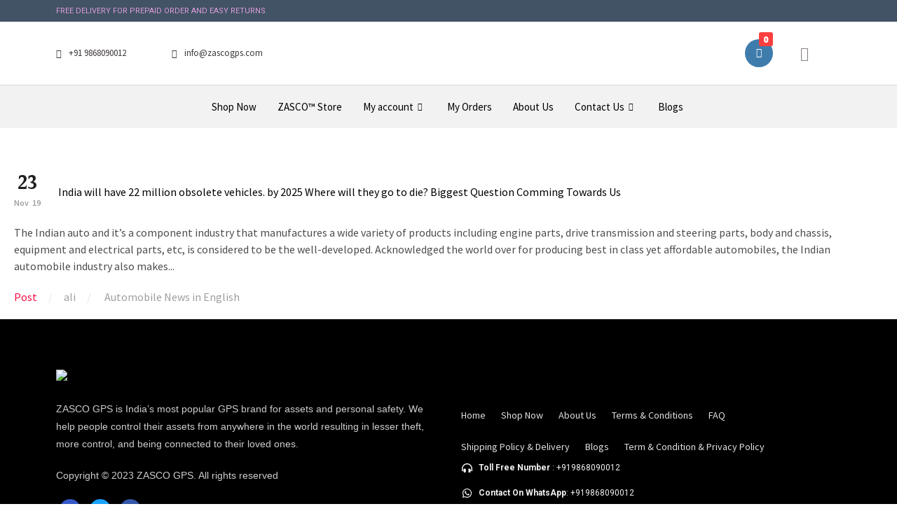

--- FILE ---
content_type: text/html; charset=UTF-8
request_url: https://zascogps.store/tag/oem/
body_size: 32532
content:
<!DOCTYPE html>
<html lang="en-US">
<head>
	<meta charset="UTF-8">
	<meta name="viewport" content="width=device-width, initial-scale=1.0"/>
		<meta name='robots' content='index, follow, max-image-preview:large, max-snippet:-1, max-video-preview:-1' />

	<!-- This site is optimized with the Yoast SEO plugin v21.8.1 - https://yoast.com/wordpress/plugins/seo/ -->
	<title>oem Archives | ZASCO GPS BRAND STORE</title>
	<link rel="canonical" href="https://zascogps.store/tag/oem/" />
	<meta property="og:locale" content="en_US" />
	<meta property="og:type" content="article" />
	<meta property="og:title" content="oem Archives | ZASCO GPS BRAND STORE" />
	<meta property="og:url" content="https://zascogps.store/tag/oem/" />
	<meta property="og:site_name" content="ZASCO GPS BRAND STORE" />
	<script type="application/ld+json" class="yoast-schema-graph">{"@context":"https://schema.org","@graph":[{"@type":"CollectionPage","@id":"https://zascogps.store/tag/oem/","url":"https://zascogps.store/tag/oem/","name":"oem Archives | ZASCO GPS BRAND STORE","isPartOf":{"@id":"https://zascogps.store/#website"},"breadcrumb":{"@id":"https://zascogps.store/tag/oem/#breadcrumb"},"inLanguage":"en-US"},{"@type":"BreadcrumbList","@id":"https://zascogps.store/tag/oem/#breadcrumb","itemListElement":[{"@type":"ListItem","position":1,"name":"Home","item":"https://zascogps.store/"},{"@type":"ListItem","position":2,"name":"oem"}]},{"@type":"WebSite","@id":"https://zascogps.store/#website","url":"https://zascogps.store/","name":"ZASCO GPS BRAND STORE","description":"GPS TRACKING DEVICES AT FACTORY RATE","publisher":{"@id":"https://zascogps.store/#organization"},"potentialAction":[{"@type":"SearchAction","target":{"@type":"EntryPoint","urlTemplate":"https://zascogps.store/?s={search_term_string}"},"query-input":"required name=search_term_string"}],"inLanguage":"en-US"},{"@type":"Organization","@id":"https://zascogps.store/#organization","name":"ZASCO GPS","url":"https://zascogps.store/","logo":{"@type":"ImageObject","inLanguage":"en-US","@id":"https://zascogps.store/#/schema/logo/image/","url":"https://zascogps.store/wp-content/uploads/2019/11/ZASCO.png","contentUrl":"https://zascogps.store/wp-content/uploads/2019/11/ZASCO.png","width":509,"height":200,"caption":"ZASCO GPS"},"image":{"@id":"https://zascogps.store/#/schema/logo/image/"},"sameAs":["https://www.facebook.com/ZascoGps/"]}]}</script>
	<!-- / Yoast SEO plugin. -->


<link rel='dns-prefetch' href='//fonts.googleapis.com' />
<link rel="alternate" type="application/rss+xml" title="ZASCO GPS BRAND STORE &raquo; Feed" href="https://zascogps.store/feed/" />
<link rel="alternate" type="application/rss+xml" title="ZASCO GPS BRAND STORE &raquo; Comments Feed" href="https://zascogps.store/comments/feed/" />
<link rel="alternate" type="application/rss+xml" title="ZASCO GPS BRAND STORE &raquo; oem Tag Feed" href="https://zascogps.store/tag/oem/feed/" />
<script type="text/javascript">
window._wpemojiSettings = {"baseUrl":"https:\/\/s.w.org\/images\/core\/emoji\/14.0.0\/72x72\/","ext":".png","svgUrl":"https:\/\/s.w.org\/images\/core\/emoji\/14.0.0\/svg\/","svgExt":".svg","source":{"concatemoji":"https:\/\/zascogps.store\/wp-includes\/js\/wp-emoji-release.min.js?ver=6.2.8"}};
/*! This file is auto-generated */
!function(e,a,t){var n,r,o,i=a.createElement("canvas"),p=i.getContext&&i.getContext("2d");function s(e,t){p.clearRect(0,0,i.width,i.height),p.fillText(e,0,0);e=i.toDataURL();return p.clearRect(0,0,i.width,i.height),p.fillText(t,0,0),e===i.toDataURL()}function c(e){var t=a.createElement("script");t.src=e,t.defer=t.type="text/javascript",a.getElementsByTagName("head")[0].appendChild(t)}for(o=Array("flag","emoji"),t.supports={everything:!0,everythingExceptFlag:!0},r=0;r<o.length;r++)t.supports[o[r]]=function(e){if(p&&p.fillText)switch(p.textBaseline="top",p.font="600 32px Arial",e){case"flag":return s("\ud83c\udff3\ufe0f\u200d\u26a7\ufe0f","\ud83c\udff3\ufe0f\u200b\u26a7\ufe0f")?!1:!s("\ud83c\uddfa\ud83c\uddf3","\ud83c\uddfa\u200b\ud83c\uddf3")&&!s("\ud83c\udff4\udb40\udc67\udb40\udc62\udb40\udc65\udb40\udc6e\udb40\udc67\udb40\udc7f","\ud83c\udff4\u200b\udb40\udc67\u200b\udb40\udc62\u200b\udb40\udc65\u200b\udb40\udc6e\u200b\udb40\udc67\u200b\udb40\udc7f");case"emoji":return!s("\ud83e\udef1\ud83c\udffb\u200d\ud83e\udef2\ud83c\udfff","\ud83e\udef1\ud83c\udffb\u200b\ud83e\udef2\ud83c\udfff")}return!1}(o[r]),t.supports.everything=t.supports.everything&&t.supports[o[r]],"flag"!==o[r]&&(t.supports.everythingExceptFlag=t.supports.everythingExceptFlag&&t.supports[o[r]]);t.supports.everythingExceptFlag=t.supports.everythingExceptFlag&&!t.supports.flag,t.DOMReady=!1,t.readyCallback=function(){t.DOMReady=!0},t.supports.everything||(n=function(){t.readyCallback()},a.addEventListener?(a.addEventListener("DOMContentLoaded",n,!1),e.addEventListener("load",n,!1)):(e.attachEvent("onload",n),a.attachEvent("onreadystatechange",function(){"complete"===a.readyState&&t.readyCallback()})),(e=t.source||{}).concatemoji?c(e.concatemoji):e.wpemoji&&e.twemoji&&(c(e.twemoji),c(e.wpemoji)))}(window,document,window._wpemojiSettings);
</script>
<style type="text/css">
img.wp-smiley,
img.emoji {
	display: inline !important;
	border: none !important;
	box-shadow: none !important;
	height: 1em !important;
	width: 1em !important;
	margin: 0 0.07em !important;
	vertical-align: -0.1em !important;
	background: none !important;
	padding: 0 !important;
}
</style>
	<link rel='stylesheet' id='elementor-frontend-css' href='https://zascogps.store/wp-content/plugins/elementor/assets/css/frontend-lite.min.css?ver=3.17.2' type='text/css' media='all' />
<link rel='stylesheet' id='elementor-post-47329-css' href='https://zascogps.store/wp-content/uploads/elementor/css/post-47329.css?ver=1748046639' type='text/css' media='all' />
<link rel='stylesheet' id='elementor-post-47641-css' href='https://zascogps.store/wp-content/uploads/elementor/css/post-47641.css?ver=1748046639' type='text/css' media='all' />
<link rel='stylesheet' id='wp-block-library-css' href='https://zascogps.store/wp-includes/css/dist/block-library/style.min.css?ver=6.2.8' type='text/css' media='all' />
<link rel='stylesheet' id='classic-theme-styles-css' href='https://zascogps.store/wp-includes/css/classic-themes.min.css?ver=6.2.8' type='text/css' media='all' />
<style id='global-styles-inline-css' type='text/css'>
body{--wp--preset--color--black: #000000;--wp--preset--color--cyan-bluish-gray: #abb8c3;--wp--preset--color--white: #ffffff;--wp--preset--color--pale-pink: #f78da7;--wp--preset--color--vivid-red: #cf2e2e;--wp--preset--color--luminous-vivid-orange: #ff6900;--wp--preset--color--luminous-vivid-amber: #fcb900;--wp--preset--color--light-green-cyan: #7bdcb5;--wp--preset--color--vivid-green-cyan: #00d084;--wp--preset--color--pale-cyan-blue: #8ed1fc;--wp--preset--color--vivid-cyan-blue: #0693e3;--wp--preset--color--vivid-purple: #9b51e0;--wp--preset--color--color-1: #4d4d4d;--wp--preset--color--color-2: #9d9e9f;--wp--preset--color--color-3: #050505;--wp--preset--color--color-4: #202020;--wp--preset--color--color-5: #ffffff;--wp--preset--color--color-6: #eaba48;--wp--preset--color--color-7: #e4e4e4;--wp--preset--gradient--vivid-cyan-blue-to-vivid-purple: linear-gradient(135deg,rgba(6,147,227,1) 0%,rgb(155,81,224) 100%);--wp--preset--gradient--light-green-cyan-to-vivid-green-cyan: linear-gradient(135deg,rgb(122,220,180) 0%,rgb(0,208,130) 100%);--wp--preset--gradient--luminous-vivid-amber-to-luminous-vivid-orange: linear-gradient(135deg,rgba(252,185,0,1) 0%,rgba(255,105,0,1) 100%);--wp--preset--gradient--luminous-vivid-orange-to-vivid-red: linear-gradient(135deg,rgba(255,105,0,1) 0%,rgb(207,46,46) 100%);--wp--preset--gradient--very-light-gray-to-cyan-bluish-gray: linear-gradient(135deg,rgb(238,238,238) 0%,rgb(169,184,195) 100%);--wp--preset--gradient--cool-to-warm-spectrum: linear-gradient(135deg,rgb(74,234,220) 0%,rgb(151,120,209) 20%,rgb(207,42,186) 40%,rgb(238,44,130) 60%,rgb(251,105,98) 80%,rgb(254,248,76) 100%);--wp--preset--gradient--blush-light-purple: linear-gradient(135deg,rgb(255,206,236) 0%,rgb(152,150,240) 100%);--wp--preset--gradient--blush-bordeaux: linear-gradient(135deg,rgb(254,205,165) 0%,rgb(254,45,45) 50%,rgb(107,0,62) 100%);--wp--preset--gradient--luminous-dusk: linear-gradient(135deg,rgb(255,203,112) 0%,rgb(199,81,192) 50%,rgb(65,88,208) 100%);--wp--preset--gradient--pale-ocean: linear-gradient(135deg,rgb(255,245,203) 0%,rgb(182,227,212) 50%,rgb(51,167,181) 100%);--wp--preset--gradient--electric-grass: linear-gradient(135deg,rgb(202,248,128) 0%,rgb(113,206,126) 100%);--wp--preset--gradient--midnight: linear-gradient(135deg,rgb(2,3,129) 0%,rgb(40,116,252) 100%);--wp--preset--duotone--dark-grayscale: url('#wp-duotone-dark-grayscale');--wp--preset--duotone--grayscale: url('#wp-duotone-grayscale');--wp--preset--duotone--purple-yellow: url('#wp-duotone-purple-yellow');--wp--preset--duotone--blue-red: url('#wp-duotone-blue-red');--wp--preset--duotone--midnight: url('#wp-duotone-midnight');--wp--preset--duotone--magenta-yellow: url('#wp-duotone-magenta-yellow');--wp--preset--duotone--purple-green: url('#wp-duotone-purple-green');--wp--preset--duotone--blue-orange: url('#wp-duotone-blue-orange');--wp--preset--font-size--small: 13px;--wp--preset--font-size--medium: 20px;--wp--preset--font-size--large: 36px;--wp--preset--font-size--x-large: 42px;--wp--preset--spacing--20: 0.44rem;--wp--preset--spacing--30: 0.67rem;--wp--preset--spacing--40: 1rem;--wp--preset--spacing--50: 1.5rem;--wp--preset--spacing--60: 2.25rem;--wp--preset--spacing--70: 3.38rem;--wp--preset--spacing--80: 5.06rem;--wp--preset--shadow--natural: 6px 6px 9px rgba(0, 0, 0, 0.2);--wp--preset--shadow--deep: 12px 12px 50px rgba(0, 0, 0, 0.4);--wp--preset--shadow--sharp: 6px 6px 0px rgba(0, 0, 0, 0.2);--wp--preset--shadow--outlined: 6px 6px 0px -3px rgba(255, 255, 255, 1), 6px 6px rgba(0, 0, 0, 1);--wp--preset--shadow--crisp: 6px 6px 0px rgba(0, 0, 0, 1);}:where(.is-layout-flex){gap: 0.5em;}body .is-layout-flow > .alignleft{float: left;margin-inline-start: 0;margin-inline-end: 2em;}body .is-layout-flow > .alignright{float: right;margin-inline-start: 2em;margin-inline-end: 0;}body .is-layout-flow > .aligncenter{margin-left: auto !important;margin-right: auto !important;}body .is-layout-constrained > .alignleft{float: left;margin-inline-start: 0;margin-inline-end: 2em;}body .is-layout-constrained > .alignright{float: right;margin-inline-start: 2em;margin-inline-end: 0;}body .is-layout-constrained > .aligncenter{margin-left: auto !important;margin-right: auto !important;}body .is-layout-constrained > :where(:not(.alignleft):not(.alignright):not(.alignfull)){max-width: var(--wp--style--global--content-size);margin-left: auto !important;margin-right: auto !important;}body .is-layout-constrained > .alignwide{max-width: var(--wp--style--global--wide-size);}body .is-layout-flex{display: flex;}body .is-layout-flex{flex-wrap: wrap;align-items: center;}body .is-layout-flex > *{margin: 0;}:where(.wp-block-columns.is-layout-flex){gap: 2em;}.has-black-color{color: var(--wp--preset--color--black) !important;}.has-cyan-bluish-gray-color{color: var(--wp--preset--color--cyan-bluish-gray) !important;}.has-white-color{color: var(--wp--preset--color--white) !important;}.has-pale-pink-color{color: var(--wp--preset--color--pale-pink) !important;}.has-vivid-red-color{color: var(--wp--preset--color--vivid-red) !important;}.has-luminous-vivid-orange-color{color: var(--wp--preset--color--luminous-vivid-orange) !important;}.has-luminous-vivid-amber-color{color: var(--wp--preset--color--luminous-vivid-amber) !important;}.has-light-green-cyan-color{color: var(--wp--preset--color--light-green-cyan) !important;}.has-vivid-green-cyan-color{color: var(--wp--preset--color--vivid-green-cyan) !important;}.has-pale-cyan-blue-color{color: var(--wp--preset--color--pale-cyan-blue) !important;}.has-vivid-cyan-blue-color{color: var(--wp--preset--color--vivid-cyan-blue) !important;}.has-vivid-purple-color{color: var(--wp--preset--color--vivid-purple) !important;}.has-black-background-color{background-color: var(--wp--preset--color--black) !important;}.has-cyan-bluish-gray-background-color{background-color: var(--wp--preset--color--cyan-bluish-gray) !important;}.has-white-background-color{background-color: var(--wp--preset--color--white) !important;}.has-pale-pink-background-color{background-color: var(--wp--preset--color--pale-pink) !important;}.has-vivid-red-background-color{background-color: var(--wp--preset--color--vivid-red) !important;}.has-luminous-vivid-orange-background-color{background-color: var(--wp--preset--color--luminous-vivid-orange) !important;}.has-luminous-vivid-amber-background-color{background-color: var(--wp--preset--color--luminous-vivid-amber) !important;}.has-light-green-cyan-background-color{background-color: var(--wp--preset--color--light-green-cyan) !important;}.has-vivid-green-cyan-background-color{background-color: var(--wp--preset--color--vivid-green-cyan) !important;}.has-pale-cyan-blue-background-color{background-color: var(--wp--preset--color--pale-cyan-blue) !important;}.has-vivid-cyan-blue-background-color{background-color: var(--wp--preset--color--vivid-cyan-blue) !important;}.has-vivid-purple-background-color{background-color: var(--wp--preset--color--vivid-purple) !important;}.has-black-border-color{border-color: var(--wp--preset--color--black) !important;}.has-cyan-bluish-gray-border-color{border-color: var(--wp--preset--color--cyan-bluish-gray) !important;}.has-white-border-color{border-color: var(--wp--preset--color--white) !important;}.has-pale-pink-border-color{border-color: var(--wp--preset--color--pale-pink) !important;}.has-vivid-red-border-color{border-color: var(--wp--preset--color--vivid-red) !important;}.has-luminous-vivid-orange-border-color{border-color: var(--wp--preset--color--luminous-vivid-orange) !important;}.has-luminous-vivid-amber-border-color{border-color: var(--wp--preset--color--luminous-vivid-amber) !important;}.has-light-green-cyan-border-color{border-color: var(--wp--preset--color--light-green-cyan) !important;}.has-vivid-green-cyan-border-color{border-color: var(--wp--preset--color--vivid-green-cyan) !important;}.has-pale-cyan-blue-border-color{border-color: var(--wp--preset--color--pale-cyan-blue) !important;}.has-vivid-cyan-blue-border-color{border-color: var(--wp--preset--color--vivid-cyan-blue) !important;}.has-vivid-purple-border-color{border-color: var(--wp--preset--color--vivid-purple) !important;}.has-vivid-cyan-blue-to-vivid-purple-gradient-background{background: var(--wp--preset--gradient--vivid-cyan-blue-to-vivid-purple) !important;}.has-light-green-cyan-to-vivid-green-cyan-gradient-background{background: var(--wp--preset--gradient--light-green-cyan-to-vivid-green-cyan) !important;}.has-luminous-vivid-amber-to-luminous-vivid-orange-gradient-background{background: var(--wp--preset--gradient--luminous-vivid-amber-to-luminous-vivid-orange) !important;}.has-luminous-vivid-orange-to-vivid-red-gradient-background{background: var(--wp--preset--gradient--luminous-vivid-orange-to-vivid-red) !important;}.has-very-light-gray-to-cyan-bluish-gray-gradient-background{background: var(--wp--preset--gradient--very-light-gray-to-cyan-bluish-gray) !important;}.has-cool-to-warm-spectrum-gradient-background{background: var(--wp--preset--gradient--cool-to-warm-spectrum) !important;}.has-blush-light-purple-gradient-background{background: var(--wp--preset--gradient--blush-light-purple) !important;}.has-blush-bordeaux-gradient-background{background: var(--wp--preset--gradient--blush-bordeaux) !important;}.has-luminous-dusk-gradient-background{background: var(--wp--preset--gradient--luminous-dusk) !important;}.has-pale-ocean-gradient-background{background: var(--wp--preset--gradient--pale-ocean) !important;}.has-electric-grass-gradient-background{background: var(--wp--preset--gradient--electric-grass) !important;}.has-midnight-gradient-background{background: var(--wp--preset--gradient--midnight) !important;}.has-small-font-size{font-size: var(--wp--preset--font-size--small) !important;}.has-medium-font-size{font-size: var(--wp--preset--font-size--medium) !important;}.has-large-font-size{font-size: var(--wp--preset--font-size--large) !important;}.has-x-large-font-size{font-size: var(--wp--preset--font-size--x-large) !important;}
.wp-block-navigation a:where(:not(.wp-element-button)){color: inherit;}
:where(.wp-block-columns.is-layout-flex){gap: 2em;}
.wp-block-pullquote{font-size: 1.5em;line-height: 1.6;}
</style>
<link rel='stylesheet' id='ihs_otp_styles-css' href='https://zascogps.store/wp-content/plugins/orion-sms-otp-verification/style.css?ver=1.0' type='text/css' media='all' />
<style id='woocommerce-inline-inline-css' type='text/css'>
.woocommerce form .form-row .required { visibility: visible; }
</style>
<link rel='stylesheet' id='math-captcha-frontend-css' href='https://zascogps.store/wp-content/plugins/wp-advanced-math-captcha/css/frontend.css?ver=6.2.8' type='text/css' media='all' />
<link rel='stylesheet' id='shoppo-theme-style-css' href='https://zascogps.store/wp-content/themes/shoppo/style.css?ver=1.0.0' type='text/css' media='screen, print' />
<link rel='stylesheet' id='shoppo-style-css' href='https://zascogps.store/wp-content/themes/shoppo/theme-framework/theme-style/css/style.css?ver=1.0.0' type='text/css' media='screen, print' />
<style id='shoppo-style-inline-css' type='text/css'>

	.header_mid .header_mid_inner .logo_wrap {
		width : 224px;
	}

	.header_mid_inner .logo img.logo_retina {
		width : 236px;
	}


		.headline_aligner {
			min-height:160px;
		}
		

	.header_top {
		height : 32px;
	}
	
	.header_mid {
		height : 88px;
	}
	
	.header_bot {
		height : 54px;
	}
	
	#page.cmsmasters_heading_after_header #middle, 
	#page.cmsmasters_heading_under_header #middle .headline .headline_outer {
		padding-top : 88px;
	}
	
	#page.cmsmasters_heading_after_header.enable_header_top #middle, 
	#page.cmsmasters_heading_under_header.enable_header_top #middle .headline .headline_outer {
		padding-top : 120px;
	}
	
	#page.cmsmasters_heading_after_header.enable_header_bottom #middle, 
	#page.cmsmasters_heading_under_header.enable_header_bottom #middle .headline .headline_outer {
		padding-top : 142px;
	}
	
	#page.cmsmasters_heading_after_header.enable_header_top.enable_header_bottom #middle, 
	#page.cmsmasters_heading_under_header.enable_header_top.enable_header_bottom #middle .headline .headline_outer {
		padding-top : 174px;
	}
	
	@media only screen and (max-width: 1024px) {
		.header_top,
		.header_mid,
		.header_bot {
			height : auto;
		}
		
		.header_mid .header_mid_inner > div {
			height : 88px;
		}
		
		.header_bot .header_bot_inner > div {
			height : 54px;
		}
		
		#page.cmsmasters_heading_after_header #middle, 
		#page.cmsmasters_heading_under_header #middle .headline .headline_outer, 
		#page.cmsmasters_heading_after_header.enable_header_top #middle, 
		#page.cmsmasters_heading_under_header.enable_header_top #middle .headline .headline_outer, 
		#page.cmsmasters_heading_after_header.enable_header_bottom #middle, 
		#page.cmsmasters_heading_under_header.enable_header_bottom #middle .headline .headline_outer, 
		#page.cmsmasters_heading_after_header.enable_header_top.enable_header_bottom #middle, 
		#page.cmsmasters_heading_under_header.enable_header_top.enable_header_bottom #middle .headline .headline_outer {
			padding-top : 0 !important;
		}
	}
	
	@media only screen and (max-width: 768px) {
		.header_mid .header_mid_inner > div, 
		.header_bot .header_bot_inner > div {
			height:auto;
		}
	}
#bottom {
    border: 0 !important;
}
</style>
<link rel='stylesheet' id='shoppo-adaptive-css' href='https://zascogps.store/wp-content/themes/shoppo/theme-framework/theme-style/css/adaptive.css?ver=1.0.0' type='text/css' media='screen, print' />
<link rel='stylesheet' id='shoppo-retina-css' href='https://zascogps.store/wp-content/themes/shoppo/theme-framework/theme-style/css/retina.css?ver=1.0.0' type='text/css' media='screen' />
<link rel='stylesheet' id='shoppo-icons-css' href='https://zascogps.store/wp-content/themes/shoppo/css/fontello.css?ver=1.0.0' type='text/css' media='screen' />
<link rel='stylesheet' id='shoppo-icons-custom-css' href='https://zascogps.store/wp-content/themes/shoppo/theme-vars/theme-style/css/fontello-custom.css?ver=1.0.0' type='text/css' media='screen' />
<link rel='stylesheet' id='animate-css' href='https://zascogps.store/wp-content/themes/shoppo/css/animate.css?ver=1.0.0' type='text/css' media='screen' />
<link rel='stylesheet' id='ilightbox-css' href='https://zascogps.store/wp-content/themes/shoppo/css/ilightbox.css?ver=2.2.0' type='text/css' media='screen' />
<link rel='stylesheet' id='ilightbox-skin-dark-css' href='https://zascogps.store/wp-content/themes/shoppo/css/ilightbox-skins/dark-skin.css?ver=2.2.0' type='text/css' media='screen' />
<link rel='stylesheet' id='shoppo-fonts-schemes-css' href='https://zascogps.store/wp-content/uploads/cmsmasters_styles/shoppo.css?ver=1.0.0' type='text/css' media='screen' />
<link rel='stylesheet' id='google-fonts-css' href='//fonts.googleapis.com/css?family=Source+Sans+Pro%3A400%2C600%2C900%7CHalant%3A300%2C400%2C500%2C600%2C700&#038;ver=6.2.8' type='text/css' media='all' />
<link rel='stylesheet' id='shoppo-gutenberg-frontend-style-css' href='https://zascogps.store/wp-content/themes/shoppo/gutenberg/cmsmasters-framework/theme-style/css/frontend-style.css?ver=1.0.0' type='text/css' media='screen' />
<link rel='stylesheet' id='shoppo-woocommerce-style-css' href='https://zascogps.store/wp-content/themes/shoppo/woocommerce/cmsmasters-framework/theme-style/css/plugin-style.css?ver=1.0.0' type='text/css' media='screen' />
<link rel='stylesheet' id='shoppo-woocommerce-adaptive-css' href='https://zascogps.store/wp-content/themes/shoppo/woocommerce/cmsmasters-framework/theme-style/css/plugin-adaptive.css?ver=1.0.0' type='text/css' media='screen' />
<link rel='stylesheet' id='shoppo-yith-woocommerce-zoom-magnifier-style-css' href='https://zascogps.store/wp-content/themes/shoppo/woocommerce/cmsmasters-framework/theme-style/yith-woocommerce-zoom-magnifier/css/plugin-style.css?ver=1.0.0' type='text/css' media='screen' />
<link rel='stylesheet' id='shoppo-yith-woocommerce-zoom-magnifier-adaptive-css' href='https://zascogps.store/wp-content/themes/shoppo/woocommerce/cmsmasters-framework/theme-style/yith-woocommerce-zoom-magnifier/css/plugin-adaptive.css?ver=1.0.0' type='text/css' media='screen' />
<link rel='stylesheet' id='elementor-lazyload-css' href='https://zascogps.store/wp-content/plugins/elementor/assets/css/modules/lazyload/frontend.min.css?ver=3.17.2' type='text/css' media='all' />
<link rel='stylesheet' id='elementor-icons-ekiticons-css' href='https://zascogps.store/wp-content/plugins/elementskit-lite/modules/elementskit-icon-pack/assets/css/ekiticons.css?ver=3.3.4' type='text/css' media='all' />
<link rel='stylesheet' id='qlwapp-css' href='https://zascogps.store/wp-content/plugins/wp-whatsapp-chat/build/frontend/css/style.css?ver=7.5.0' type='text/css' media='all' />
<link rel='stylesheet' id='ekit-widget-styles-css' href='https://zascogps.store/wp-content/plugins/elementskit-lite/widgets/init/assets/css/widget-styles.css?ver=3.3.4' type='text/css' media='all' />
<link rel='stylesheet' id='ekit-responsive-css' href='https://zascogps.store/wp-content/plugins/elementskit-lite/widgets/init/assets/css/responsive.css?ver=3.3.4' type='text/css' media='all' />
<link rel='stylesheet' id='google-fonts-1-css' href='https://fonts.googleapis.com/css?family=Roboto%3A100%2C100italic%2C200%2C200italic%2C300%2C300italic%2C400%2C400italic%2C500%2C500italic%2C600%2C600italic%2C700%2C700italic%2C800%2C800italic%2C900%2C900italic&#038;display=swap&#038;ver=6.2.8' type='text/css' media='all' />
<link rel="preconnect" href="https://fonts.gstatic.com/" crossorigin><script type='text/javascript' src='https://zascogps.store/wp-includes/js/jquery/jquery.min.js?ver=3.6.4' id='jquery-core-js'></script>
<script type='text/javascript' src='https://zascogps.store/wp-includes/js/jquery/jquery-migrate.min.js?ver=3.4.0' id='jquery-migrate-js'></script>
<script type='text/javascript' src='https://zascogps.store/wp-content/themes/shoppo/js/debounced-resize.min.js?ver=1.0.0' id='debounced-resize-js'></script>
<script type='text/javascript' src='https://zascogps.store/wp-content/themes/shoppo/js/modernizr.min.js?ver=1.0.0' id='modernizr-js'></script>
<script type='text/javascript' src='https://zascogps.store/wp-content/themes/shoppo/js/respond.min.js?ver=1.0.0' id='respond-js'></script>
<script type='text/javascript' src='https://zascogps.store/wp-content/themes/shoppo/js/jquery.iLightBox.min.js?ver=2.2.0' id='iLightBox-js'></script>
<link rel="https://api.w.org/" href="https://zascogps.store/wp-json/" /><link rel="alternate" type="application/json" href="https://zascogps.store/wp-json/wp/v2/tags/112" /><link rel="EditURI" type="application/rsd+xml" title="RSD" href="https://zascogps.store/xmlrpc.php?rsd" />
<link rel="wlwmanifest" type="application/wlwmanifest+xml" href="https://zascogps.store/wp-includes/wlwmanifest.xml" />
<meta name="generator" content="WordPress 6.2.8" />
<meta name="generator" content="WooCommerce 8.2.4" />
	<noscript><style>.woocommerce-product-gallery{ opacity: 1 !important; }</style></noscript>
	<meta name="generator" content="Elementor 3.17.2; features: e_dom_optimization, e_optimized_assets_loading, e_optimized_css_loading, e_font_icon_svg, additional_custom_breakpoints; settings: css_print_method-external, google_font-enabled, font_display-swap">
<link rel="icon" href="https://zascogps.store/wp-content/uploads/2019/11/FAVICON-1.png" sizes="32x32" />
<link rel="icon" href="https://zascogps.store/wp-content/uploads/2019/11/FAVICON-1.png" sizes="192x192" />
<link rel="apple-touch-icon" href="https://zascogps.store/wp-content/uploads/2019/11/FAVICON-1.png" />
<meta name="msapplication-TileImage" content="https://zascogps.store/wp-content/uploads/2019/11/FAVICON-1.png" />
		<style type="text/css" id="wp-custom-css">
			html {margin-top:0px!important;}
.woocommerce .button, a.button {
    padding: 0;
    background-color: rgba(0,0,0,0);
    border-bottom-width: none; 
    border-bottom-style: none; 
    border: 1px solid #ccc;
    padding: 0px 10px;
    background-color: #2a669e;
	color: #fff;
}
.header_mid .cmsmasters_dynamic_cart .widget_shopping_cart_content .buttons .button {
    border-color: none;
    background-color:#2a669e;
    border: 1px solid #ccc;
    color: #fff;
    padding: 0px 15px;
}
.woocommerce-shipping-totals{
	display:none;
}
.woocommerce-terms-and-conditions{
	display:none!important;
}
.onsale, .out-of-stock, .stock, .select2-container .select2-choice, .select2-container.select2-drop-above .select2-choice, .select2-container.select2-container-active .select2-choice, .select2-container.select2-container-active.select2-drop-above .select2-choice, .select2-drop.select2-drop-active, .select2-drop.select2-drop-above.select2-drop-active, .cmsmasters_product .cmsmasters_product_add_inner .button:hover, .input-checkbox + label:after, .input-radio + label:after, input.shipping_method + label:after, body.woocommerce .single_add_to_cart_button:hover {
    background-color: #2a669e;
}
.out-of-stock, .stock, .quantity .quantity-changer:hover:before, .quantity .quantity-changer:hover:after, body.woocommerce .single_add_to_cart_button, .widget_price_filter .price_slider .ui-slider-range, .widget_price_filter .ui-slider-handle {
    background-color: #202020!important;
}
.woocommerce-MyAccount-content {
    padding: 0 0 60px;
    width: 100%!important;
    overflow: auto!important;
}


.headline_inner{
	display:none!important;
}

.header_mid{
	background-color:#fff!important;
}
.header_top{
	    background-color: #1f3163!important;
	color:#e8bbb0!important;
}

.sub-menu{
	background-color: #fff;
   border-color: rgba(255,255,255,0);
}

.header_mid .header_mid_outer {
  height: 100%;
  position: relative;
  border-bottom-width: 1px;
  border-bottom-style: solid;
  border-color: #efefef;
}
.slogan_wrap_text a{
	color: #202020;
}
.slogan_wrap_text a:hover{
	color: #959596;
}
.cmsmasters_dynamic_cart_button  {
	color: #202020;
}
.cmsmasters_dynamic_cart a:hover  {	color: #959596;}
.cmsmasters_wishlist_wrap > a{
	color: #202020;
}
.cmsmasters_wishlist_wrap a:hover{
	color: #959596;
}
.header_mid .mid_search_but_wrap .mid_search_but{
	color: #202020;
}
.mid_search_but_wrap a:hover{
	color: #959596;
}
.widget_shopping_cart_content{
	background-color:#fff;
}
.widget_shopping_cart_content p{
	color:#959596;
}

nav > div > ul > li {
  height: 100%;
  float: left;  
  border: none;
}
ul.navigation > li > a{
	color:#202020;
}

#menu-item-16047 a{
color:#959596;
}
#menu-item-16047 .nav_item_wrap .nav_title:hover{
	color:#000;
}

#menu-item-16049 a{
color:#959596;
}
#menu-item-16049 .nav_item_wrap .nav_title:hover{
	color:#000;
}
#menu-item-16051 a{
color:#959596;	
}
#menu-item-16051 .nav_item_wrap .nav_title:hover{
	color:#000;
}
nav > div > ul > li li {
	border:none;
}
#menu-item-16056 .nav_item_wrap .nav_title{
	color:#959596;
}
#menu-item-16056 .nav_item_wrap .nav_title:hover{
	color:#000;
}
#menu-item-16053 .nav_item_wrap .nav_title{
	color:#959596;
}
#menu-item-16053 .nav_item_wrap .nav_title:hover{
	color:#000;
}
#menu-item-16054 .nav_item_wrap .nav_title{
	color:#959596;
}
#menu-item-16054 .nav_item_wrap .nav_title:hover{
	color:#000;
}
#menu-item-16055 .nav_item_wrap .nav_title{
	color:#959596;
}
#menu-item-16055 .nav_item_wrap .nav_title:hover{
	color:#000;
}

.fixed_header #header {
  position: fixed;
  top: 0px;
}

#page.cmsmasters_heading_after_header.enable_header_top.enable_header_bottom #middle, #page.cmsmasters_heading_under_header.enable_header_top.enable_header_bottom #middle .headline .headline_outer {
  padding-top: 140px;
}

.orderby{
background-color:#fff;
}

.entry-meta a{
			color: #cccccd;
}
.entry-title a{
font-family: 'Source Sans Pro', Arial, Helvetica, 'Nimbus Sans L', sans-serif;
font-size: 16px;
line-height: 24px;
font-weight: 400;
font-style: normal;
	color:#000;
}

.entry-title a:hover{
	color: #cccccd;
}
figure.cmsmasters_product_img {
    max-height: 221px;
	min-height:220px;
}
figure.cmsmasters_product_img > img {
	height:100%; width:100%;
}
h6.cmsmasters_product_title{text-align:justify;}
.onsale{background: #e11818;
    border-radius: 58%;
    height: 43px;
    width: 45px;
    padding-top: 8px;
    top: 10px;}
.post-password-form, .content_wrap, .headline_wrap, .bottom_outer, .footer_inner, .cmsmasters_row_inner{
	width:100%!important;
}
.cmsmasters_single_product .cart .single_add_to_cart_button {
    padding: 11px 70px;
    vertical-align: middle;
    margin: 0 0 15px;
    border-radius: 4px;
}
button.wp-element-button {
    padding: 5px 21px;
}
button.wp-element-button,.checkout-button {
    padding: 5px 21px!important;
}
#cmsmasters_column_p9c3vi2fx, #cmsmasters_column_gcuewkgo1u,#cmsmasters_column_jmyxfdaoe{ padding: 23px 0 15px 0;
    border: 1px solid #ccc;
    min-height: 165px;
    box-shadow: 1px 2px 3px #ccc;}
#cmsmasters_row_47lze84re9 .cmsmasters_row_outer_parent{padding-bottom:25px!important;;}
.cmsmasters_contact_form label{ display:block!important;}
.cmsmasters_contact_form{ padding:25px; background:#efefef;}
#cmsmasters_row_47lze84re9 .cmsmasters_row_outer_parent{ padding-top:0px;}
#cmsmasters_row_28343d74ce .cmsmasters_row_outer_parent {
    padding-bottom: 40px;
}
.cmsmasters_tabs .cmsmasters_tab{ display:block!important;}

@media(max-width:768px){
.elementor-46759 .elementor-element.elementor-element-ec7ebfa .mgpdeg-card-img figure{
	height: auto;
}	
	.elementor-46759 .elementor-element.elementor-element-ec7ebfa .mgpdeg-card-img figure img{
		height: auto;
	}

}

.mobile-logo .elementor-widget-container{
	text-align: center;
}

middle_content {
    margin: 0 auto!important;
    padding: 60px 0 0;
    width: 1200px!important;
}
.elementor-46759 .elementor-element.elementor-element-ec7ebfa .mgpdeg-card-img figure {
 height: auto;
}
.elementor-46759 .elementor-element.elementor-element-ec7ebfa .mgpdeg-card-img figure img {
    height: 100%!important;
}

.mgpde-shadow{
 box-shadow: rgba(0, 0, 0, 0.24) 0px 3px 8px!important;
} 
.mg-rating-out {
    margin: 0 0 5px;
    display: none;
}
.mgpde-card-text span.price {
    font-size: 19px;
    font-weight: 700;
    display: flex;
    justify-content: space-between;
}
.woocommerce.mgpdeg-cart-btn .button {
    background-color: #648fb691 !important;
    color: #fff;
    border: 2px solid #648fb6;
    margin-top: 0.8rem;
    font-size: 16px;
    width: 100%;
    border-radius: 10px;
	transition: 0.5s;
    /* padding: 0; */
}

.woocommerce.mgpdeg-cart-btn .button:hover{
    background-color: #648fb6 !important;
    color: #fff;
	transition: 0.5s;
    border: 2px solid #648fb6;}

.elementor-element-54732af div.elementor-widget-container {
    text-align: center!important;
}
.elementor-element-0fbaa2c{
	display:none!important;
}
.elementor-46759 .elementor-element.elementor-element-1cdd1090 > .elementor-container {
    min-height: 532px!important;
}
.elementor-46759 .elementor-element.elementor-element-1cdd1090 {
    transition: background 0.3s, border 0.3s, border-radius 0.3s, box-shadow 0.3s;
    margin-top: -60px!important;
}

@media(min-width: 375px) and (max-width: 767px) {
	.elementor-46759 .elementor-element.elementor-element-4028f59 > .elementor-container {
    min-height: 607px!important;
}
	
}

@media(max-width: 375px) {
	.elementor-46759 .elementor-element.elementor-element-4028f59 > .elementor-container {
    min-height: 590px!important;
}
	
}

.mgpde-ptitle-link{
    min-height: 174px;
    display: inline-block;
}

@media (max-width: 1024px){
.elementor-47329 .elementor-element.elementor-element-9bdfe34 .elementskit-menu-hamburger {
    padding: 8px 8px 8px 8px;
    width: 45px;
    margin-top: 8px;
    border-radius: 3px;
    height: 44px;
    display: flex;
    align-items: center;
    justify-content: center;
}
	}

.elementskit-nav-identity-panel{
    background-color: #fff;
}
#menu-zasco-gbs-main-menu-1{
background-color: #fff;
}
.elementor-widget .elementor-icon-list-icon svg{ width:15px!important; height:15px!important;}
li.elementor-icon-list-item { list-style:none;}		</style>
					<style>
				:root {
				--qlwapp-scheme-font-family:inherit;--qlwapp-scheme-font-size:18px;--qlwapp-scheme-icon-size:60px;--qlwapp-scheme-icon-font-size:24px;--qlwapp-scheme-box-message-word-break:break-all;				}
			</style>
			<style id="wpforms-css-vars-root">
				:root {
					--wpforms-field-border-radius: 3px;
--wpforms-field-border-style: solid;
--wpforms-field-border-size: 1px;
--wpforms-field-background-color: #ffffff;
--wpforms-field-border-color: rgba( 0, 0, 0, 0.25 );
--wpforms-field-border-color-spare: rgba( 0, 0, 0, 0.25 );
--wpforms-field-text-color: rgba( 0, 0, 0, 0.7 );
--wpforms-field-menu-color: #ffffff;
--wpforms-label-color: rgba( 0, 0, 0, 0.85 );
--wpforms-label-sublabel-color: rgba( 0, 0, 0, 0.55 );
--wpforms-label-error-color: #d63637;
--wpforms-button-border-radius: 3px;
--wpforms-button-border-style: none;
--wpforms-button-border-size: 1px;
--wpforms-button-background-color: #066aab;
--wpforms-button-border-color: #066aab;
--wpforms-button-text-color: #ffffff;
--wpforms-page-break-color: #066aab;
--wpforms-background-image: none;
--wpforms-background-position: center center;
--wpforms-background-repeat: no-repeat;
--wpforms-background-size: cover;
--wpforms-background-width: 100px;
--wpforms-background-height: 100px;
--wpforms-background-color: rgba( 0, 0, 0, 0 );
--wpforms-background-url: none;
--wpforms-container-padding: 0px;
--wpforms-container-border-style: none;
--wpforms-container-border-width: 1px;
--wpforms-container-border-color: #000000;
--wpforms-container-border-radius: 3px;
--wpforms-field-size-input-height: 43px;
--wpforms-field-size-input-spacing: 15px;
--wpforms-field-size-font-size: 16px;
--wpforms-field-size-line-height: 19px;
--wpforms-field-size-padding-h: 14px;
--wpforms-field-size-checkbox-size: 16px;
--wpforms-field-size-sublabel-spacing: 5px;
--wpforms-field-size-icon-size: 1;
--wpforms-label-size-font-size: 16px;
--wpforms-label-size-line-height: 19px;
--wpforms-label-size-sublabel-font-size: 14px;
--wpforms-label-size-sublabel-line-height: 17px;
--wpforms-button-size-font-size: 17px;
--wpforms-button-size-height: 41px;
--wpforms-button-size-padding-h: 15px;
--wpforms-button-size-margin-top: 10px;
--wpforms-container-shadow-size-box-shadow: none;

				}
			</style></head>
<body class="archive tag tag-oem tag-112 theme-shoppo woocommerce-no-js e-lazyload elementor-default elementor-kit-47326">
<svg xmlns="http://www.w3.org/2000/svg" viewBox="0 0 0 0" width="0" height="0" focusable="false" role="none" style="visibility: hidden; position: absolute; left: -9999px; overflow: hidden;" ><defs><filter id="wp-duotone-dark-grayscale"><feColorMatrix color-interpolation-filters="sRGB" type="matrix" values=" .299 .587 .114 0 0 .299 .587 .114 0 0 .299 .587 .114 0 0 .299 .587 .114 0 0 " /><feComponentTransfer color-interpolation-filters="sRGB" ><feFuncR type="table" tableValues="0 0.49803921568627" /><feFuncG type="table" tableValues="0 0.49803921568627" /><feFuncB type="table" tableValues="0 0.49803921568627" /><feFuncA type="table" tableValues="1 1" /></feComponentTransfer><feComposite in2="SourceGraphic" operator="in" /></filter></defs></svg><svg xmlns="http://www.w3.org/2000/svg" viewBox="0 0 0 0" width="0" height="0" focusable="false" role="none" style="visibility: hidden; position: absolute; left: -9999px; overflow: hidden;" ><defs><filter id="wp-duotone-grayscale"><feColorMatrix color-interpolation-filters="sRGB" type="matrix" values=" .299 .587 .114 0 0 .299 .587 .114 0 0 .299 .587 .114 0 0 .299 .587 .114 0 0 " /><feComponentTransfer color-interpolation-filters="sRGB" ><feFuncR type="table" tableValues="0 1" /><feFuncG type="table" tableValues="0 1" /><feFuncB type="table" tableValues="0 1" /><feFuncA type="table" tableValues="1 1" /></feComponentTransfer><feComposite in2="SourceGraphic" operator="in" /></filter></defs></svg><svg xmlns="http://www.w3.org/2000/svg" viewBox="0 0 0 0" width="0" height="0" focusable="false" role="none" style="visibility: hidden; position: absolute; left: -9999px; overflow: hidden;" ><defs><filter id="wp-duotone-purple-yellow"><feColorMatrix color-interpolation-filters="sRGB" type="matrix" values=" .299 .587 .114 0 0 .299 .587 .114 0 0 .299 .587 .114 0 0 .299 .587 .114 0 0 " /><feComponentTransfer color-interpolation-filters="sRGB" ><feFuncR type="table" tableValues="0.54901960784314 0.98823529411765" /><feFuncG type="table" tableValues="0 1" /><feFuncB type="table" tableValues="0.71764705882353 0.25490196078431" /><feFuncA type="table" tableValues="1 1" /></feComponentTransfer><feComposite in2="SourceGraphic" operator="in" /></filter></defs></svg><svg xmlns="http://www.w3.org/2000/svg" viewBox="0 0 0 0" width="0" height="0" focusable="false" role="none" style="visibility: hidden; position: absolute; left: -9999px; overflow: hidden;" ><defs><filter id="wp-duotone-blue-red"><feColorMatrix color-interpolation-filters="sRGB" type="matrix" values=" .299 .587 .114 0 0 .299 .587 .114 0 0 .299 .587 .114 0 0 .299 .587 .114 0 0 " /><feComponentTransfer color-interpolation-filters="sRGB" ><feFuncR type="table" tableValues="0 1" /><feFuncG type="table" tableValues="0 0.27843137254902" /><feFuncB type="table" tableValues="0.5921568627451 0.27843137254902" /><feFuncA type="table" tableValues="1 1" /></feComponentTransfer><feComposite in2="SourceGraphic" operator="in" /></filter></defs></svg><svg xmlns="http://www.w3.org/2000/svg" viewBox="0 0 0 0" width="0" height="0" focusable="false" role="none" style="visibility: hidden; position: absolute; left: -9999px; overflow: hidden;" ><defs><filter id="wp-duotone-midnight"><feColorMatrix color-interpolation-filters="sRGB" type="matrix" values=" .299 .587 .114 0 0 .299 .587 .114 0 0 .299 .587 .114 0 0 .299 .587 .114 0 0 " /><feComponentTransfer color-interpolation-filters="sRGB" ><feFuncR type="table" tableValues="0 0" /><feFuncG type="table" tableValues="0 0.64705882352941" /><feFuncB type="table" tableValues="0 1" /><feFuncA type="table" tableValues="1 1" /></feComponentTransfer><feComposite in2="SourceGraphic" operator="in" /></filter></defs></svg><svg xmlns="http://www.w3.org/2000/svg" viewBox="0 0 0 0" width="0" height="0" focusable="false" role="none" style="visibility: hidden; position: absolute; left: -9999px; overflow: hidden;" ><defs><filter id="wp-duotone-magenta-yellow"><feColorMatrix color-interpolation-filters="sRGB" type="matrix" values=" .299 .587 .114 0 0 .299 .587 .114 0 0 .299 .587 .114 0 0 .299 .587 .114 0 0 " /><feComponentTransfer color-interpolation-filters="sRGB" ><feFuncR type="table" tableValues="0.78039215686275 1" /><feFuncG type="table" tableValues="0 0.94901960784314" /><feFuncB type="table" tableValues="0.35294117647059 0.47058823529412" /><feFuncA type="table" tableValues="1 1" /></feComponentTransfer><feComposite in2="SourceGraphic" operator="in" /></filter></defs></svg><svg xmlns="http://www.w3.org/2000/svg" viewBox="0 0 0 0" width="0" height="0" focusable="false" role="none" style="visibility: hidden; position: absolute; left: -9999px; overflow: hidden;" ><defs><filter id="wp-duotone-purple-green"><feColorMatrix color-interpolation-filters="sRGB" type="matrix" values=" .299 .587 .114 0 0 .299 .587 .114 0 0 .299 .587 .114 0 0 .299 .587 .114 0 0 " /><feComponentTransfer color-interpolation-filters="sRGB" ><feFuncR type="table" tableValues="0.65098039215686 0.40392156862745" /><feFuncG type="table" tableValues="0 1" /><feFuncB type="table" tableValues="0.44705882352941 0.4" /><feFuncA type="table" tableValues="1 1" /></feComponentTransfer><feComposite in2="SourceGraphic" operator="in" /></filter></defs></svg><svg xmlns="http://www.w3.org/2000/svg" viewBox="0 0 0 0" width="0" height="0" focusable="false" role="none" style="visibility: hidden; position: absolute; left: -9999px; overflow: hidden;" ><defs><filter id="wp-duotone-blue-orange"><feColorMatrix color-interpolation-filters="sRGB" type="matrix" values=" .299 .587 .114 0 0 .299 .587 .114 0 0 .299 .587 .114 0 0 .299 .587 .114 0 0 " /><feComponentTransfer color-interpolation-filters="sRGB" ><feFuncR type="table" tableValues="0.098039215686275 1" /><feFuncG type="table" tableValues="0 0.66274509803922" /><feFuncB type="table" tableValues="0.84705882352941 0.41960784313725" /><feFuncA type="table" tableValues="1 1" /></feComponentTransfer><feComposite in2="SourceGraphic" operator="in" /></filter></defs></svg><div class="ekit-template-content-markup ekit-template-content-header ekit-template-content-theme-support">
		<div data-elementor-type="wp-post" data-elementor-id="47329" class="elementor elementor-47329">
									<section class="elementor-section elementor-top-section elementor-element elementor-element-11b77ea elementor-section-full_width elementor-section-height-min-height elementor-section-stretched elementor-hidden-tablet elementor-hidden-mobile elementor-section-height-default elementor-section-items-middle" data-id="11b77ea" data-element_type="section" data-settings="{&quot;stretch_section&quot;:&quot;section-stretched&quot;,&quot;background_background&quot;:&quot;classic&quot;}">
						<div class="elementor-container elementor-column-gap-default">
					<div class="elementor-column elementor-col-100 elementor-top-column elementor-element elementor-element-8dc772c" data-id="8dc772c" data-element_type="column">
			<div class="elementor-widget-wrap elementor-element-populated">
								<section class="elementor-section elementor-inner-section elementor-element elementor-element-015d8bc elementor-section-boxed elementor-section-height-default elementor-section-height-default" data-id="015d8bc" data-element_type="section">
						<div class="elementor-container elementor-column-gap-default">
					<div class="elementor-column elementor-col-100 elementor-inner-column elementor-element elementor-element-37b3c45" data-id="37b3c45" data-element_type="column">
			<div class="elementor-widget-wrap elementor-element-populated">
								<div class="elementor-element elementor-element-433599b elementor-widget elementor-widget-heading" data-id="433599b" data-element_type="widget" data-widget_type="heading.default">
				<div class="elementor-widget-container">
			<style>/*! elementor - v3.17.0 - 01-11-2023 */
.elementor-heading-title{padding:0;margin:0;line-height:1}.elementor-widget-heading .elementor-heading-title[class*=elementor-size-]>a{color:inherit;font-size:inherit;line-height:inherit}.elementor-widget-heading .elementor-heading-title.elementor-size-small{font-size:15px}.elementor-widget-heading .elementor-heading-title.elementor-size-medium{font-size:19px}.elementor-widget-heading .elementor-heading-title.elementor-size-large{font-size:29px}.elementor-widget-heading .elementor-heading-title.elementor-size-xl{font-size:39px}.elementor-widget-heading .elementor-heading-title.elementor-size-xxl{font-size:59px}</style><p class="elementor-heading-title elementor-size-default">FREE DELIVERY FOR PREPAID ORDER AND EASY RETURNS</p>		</div>
				</div>
					</div>
		</div>
							</div>
		</section>
					</div>
		</div>
							</div>
		</section>
				<section class="elementor-section elementor-top-section elementor-element elementor-element-2ab40d5 elementor-section-full_width elementor-section-stretched elementor-hidden-tablet elementor-hidden-mobile elementor-section-height-default elementor-section-height-default" data-id="2ab40d5" data-element_type="section" data-settings="{&quot;stretch_section&quot;:&quot;section-stretched&quot;}">
						<div class="elementor-container elementor-column-gap-default">
					<div class="elementor-column elementor-col-100 elementor-top-column elementor-element elementor-element-91152a7" data-id="91152a7" data-element_type="column">
			<div class="elementor-widget-wrap elementor-element-populated">
								<section class="elementor-section elementor-inner-section elementor-element elementor-element-08a1d16 elementor-section-boxed elementor-section-height-default elementor-section-height-default" data-id="08a1d16" data-element_type="section">
						<div class="elementor-container elementor-column-gap-default">
					<div class="elementor-column elementor-col-20 elementor-inner-column elementor-element elementor-element-35bbbf5" data-id="35bbbf5" data-element_type="column">
			<div class="elementor-widget-wrap elementor-element-populated">
								<div class="elementor-element elementor-element-ce4d0be elementor-widget elementor-widget-elementskit-header-info" data-id="ce4d0be" data-element_type="widget" data-widget_type="elementskit-header-info.default">
				<div class="elementor-widget-container">
			<div class="ekit-wid-con" >        <ul class="ekit-header-info">
                                    <li>
                            <a href="tel:+919868090012" target="_blank" rel="nofollow"> 
                                <i aria-hidden="true" class="icon icon-phone-handset"></i>                                +91 9868090012                            </a>
                        </li>

                            </ul>
        </div>		</div>
				</div>
					</div>
		</div>
				<div class="elementor-column elementor-col-20 elementor-inner-column elementor-element elementor-element-d35f465" data-id="d35f465" data-element_type="column">
			<div class="elementor-widget-wrap elementor-element-populated">
								<div class="elementor-element elementor-element-838c9d3 elementor-widget elementor-widget-elementskit-header-info" data-id="838c9d3" data-element_type="widget" data-widget_type="elementskit-header-info.default">
				<div class="elementor-widget-container">
			<div class="ekit-wid-con" >        <ul class="ekit-header-info">
                                    <li>
                            <a href="tel:+919868090012" target="_blank" rel="nofollow"> 
                                <i aria-hidden="true" class="icon icon-envelope2"></i>                                info@zascogps.com                            </a>
                        </li>

                            </ul>
        </div>		</div>
				</div>
					</div>
		</div>
				<div class="elementor-column elementor-col-20 elementor-inner-column elementor-element elementor-element-3729f8c" data-id="3729f8c" data-element_type="column">
			<div class="elementor-widget-wrap elementor-element-populated">
								<div class="elementor-element elementor-element-b3cf3e0 elementor-widget elementor-widget-image" data-id="b3cf3e0" data-element_type="widget" data-widget_type="image.default">
				<div class="elementor-widget-container">
			<style>/*! elementor - v3.17.0 - 01-11-2023 */
.elementor-widget-image{text-align:center}.elementor-widget-image a{display:inline-block}.elementor-widget-image a img[src$=".svg"]{width:48px}.elementor-widget-image img{vertical-align:middle;display:inline-block}</style>													<a href="https://zascogps.store/">
							<img width="472" height="185" src="https://zascogps.store/wp-content/uploads/2022/11/ZascoGPS-logo.png" class="attachment-full size-full wp-image-47278" alt="" loading="lazy" srcset="https://zascogps.store/wp-content/uploads/2022/11/ZascoGPS-logo.png 472w, https://zascogps.store/wp-content/uploads/2022/11/ZascoGPS-logo-60x24.png 60w, https://zascogps.store/wp-content/uploads/2022/11/ZascoGPS-logo-300x118.png 300w" sizes="(max-width: 472px) 100vw, 472px" />								</a>
															</div>
				</div>
					</div>
		</div>
				<div class="elementor-column elementor-col-20 elementor-inner-column elementor-element elementor-element-dd958eb" data-id="dd958eb" data-element_type="column">
			<div class="elementor-widget-wrap elementor-element-populated">
								<div class="elementor-element elementor-element-bf77677 elementor-hidden-tablet elementor-hidden-mobile elementor-widget elementor-widget-tf-mini-cart" data-id="bf77677" data-element_type="widget" data-widget_type="tf-mini-cart.default">
				<div class="elementor-widget-container">
					<div class="tf-mini-cart">
			<div class="mini-cart">
                <div class="cart-count">
                    <div id="mini-cart-click" class="wrap-cart-count">
                        <div class="wrap-count-content">
                            <div class="inner-cart-count">
                                <a class="icon-cart" href="https://zascogps.store/cart/" title=""><i aria-hidden="true" class="fas fa-shopping-basket"></i></a>            
                                <a class="cart-contents" href="https://zascogps.store/cart/" title="">                
                                                                            <span class="cart-contents-count">0</span>
                                                                    </a>
                            </div>
                                                    </div>
                    </div>
                    <div class="overlay-mini-cart"></div>
                    <div id="canvas-mini-cart" class="widget woocommerce widget_shopping_cart"> 
                    	<div class="top-mini-cart">
	                    	<h4 class="cart-title">Cart</h4>
	                    	<span class="cart-close close-icon"><i class="fas fa-times"></i></span>   
                    	</div>               	
                        <div class="widget_shopping_cart_content"> 
                            

	<p class="woocommerce-mini-cart__empty-message">No products in the cart.</p>


                        </div>	                    
                    </div>
                </div>                               
            </div>
		</div>
				</div>
				</div>
					</div>
		</div>
				<div class="elementor-column elementor-col-20 elementor-inner-column elementor-element elementor-element-2dd940c" data-id="2dd940c" data-element_type="column">
			<div class="elementor-widget-wrap elementor-element-populated">
								<div class="elementor-element elementor-element-e494d21 elementor-widget elementor-widget-elementskit-header-search" data-id="e494d21" data-element_type="widget" data-widget_type="elementskit-header-search.default">
				<div class="elementor-widget-container">
			<div class="ekit-wid-con" >        <a href="#ekit_modal-popup-e494d21" class="ekit_navsearch-button ekit-modal-popup" aria-label="navsearch-button">
            <i aria-hidden="true" class="icon icon-search"></i>        </a>
        <!-- language switcher strart -->
        <!-- xs modal -->
        <div class="zoom-anim-dialog mfp-hide ekit_modal-searchPanel" id="ekit_modal-popup-e494d21">
            <div class="ekit-search-panel">
            <!-- Polylang search - thanks to Alain Melsens -->
                <form role="search" method="get" class="ekit-search-group" action="https://zascogps.store/">
                    <input type="search" class="ekit_search-field" aria-label="search-form" placeholder="Search..." value="" name="s">
					<button type="submit" class="ekit_search-button" aria-label="search-button">
                        <i aria-hidden="true" class="icon icon-search"></i>                    </button>
                </form>
            </div>
        </div><!-- End xs modal -->
        <!-- end language switcher strart -->
        </div>		</div>
				</div>
					</div>
		</div>
							</div>
		</section>
					</div>
		</div>
							</div>
		</section>
				<section class="elementor-section elementor-top-section elementor-element elementor-element-f596649 elementor-section-full_width elementor-hidden-tablet elementor-hidden-mobile elementor-section-height-default elementor-section-height-default" data-id="f596649" data-element_type="section">
						<div class="elementor-container elementor-column-gap-default">
					<div class="elementor-column elementor-col-100 elementor-top-column elementor-element elementor-element-421a9ff" data-id="421a9ff" data-element_type="column">
			<div class="elementor-widget-wrap elementor-element-populated">
								<div class="elementor-element elementor-element-8343644 elementor-widget__width-inherit elementor-widget elementor-widget-ekit-nav-menu" data-id="8343644" data-element_type="widget" data-widget_type="ekit-nav-menu.default">
				<div class="elementor-widget-container">
					<nav class="ekit-wid-con ekit_menu_responsive_tablet" 
			data-hamburger-icon="icon icon-menu-button-of-three-horizontal-lines" 
			data-hamburger-icon-type="icon" 
			data-responsive-breakpoint="1024">
			            <button class="elementskit-menu-hamburger elementskit-menu-toggler"  type="button" aria-label="hamburger-icon">
                <i aria-hidden="true" class="ekit-menu-icon icon icon-menu-button-of-three-horizontal-lines"></i>            </button>
            <div id="ekit-megamenu-zasco-gbs-main-menu" class="elementskit-menu-container elementskit-menu-offcanvas-elements elementskit-navbar-nav-default ekit-nav-menu-one-page-yes ekit-nav-dropdown-hover"><ul id="menu-zasco-gbs-main-menu" class="elementskit-navbar-nav elementskit-menu-po-center submenu-click-on-icon"><li id="menu-item-47238" class="menu-item menu-item-type-custom menu-item-object-custom menu-item-home menu-item-47238 nav-item elementskit-mobile-builder-content" data-vertical-menu=750px><a href="https://zascogps.store/" class="ekit-menu-nav-link">Shop Now</a></li>
<li id="menu-item-15985" class="menu-item menu-item-type-post_type menu-item-object-page menu-item-15985 nav-item elementskit-mobile-builder-content" data-vertical-menu=750px><a href="https://zascogps.store/shop/" class="ekit-menu-nav-link">ZASCO™ Store</a></li>
<li id="menu-item-15988" class="menu-item menu-item-type-post_type menu-item-object-page menu-item-has-children menu-item-15988 nav-item elementskit-dropdown-has relative_position elementskit-dropdown-menu-default_width elementskit-mobile-builder-content" data-vertical-menu=750px><a href="https://zascogps.store/my-account/" class="ekit-menu-nav-link ekit-menu-dropdown-toggle">My account<i aria-hidden="true" class="icon icon-down-arrow1 elementskit-submenu-indicator"></i></a>
<ul class="elementskit-dropdown elementskit-submenu-panel">
	<li id="menu-item-16047" class="menu-item menu-item-type-post_type menu-item-object-page menu-item-16047 nav-item elementskit-mobile-builder-content" data-vertical-menu=750px><a href="https://zascogps.store/checkout/" class=" dropdown-item">Checkout</a>	<li id="menu-item-16049" class="menu-item menu-item-type-post_type menu-item-object-page menu-item-16049 nav-item elementskit-mobile-builder-content" data-vertical-menu=750px><a href="https://zascogps.store/cart/" class=" dropdown-item">Cart</a>	<li id="menu-item-16051" class="menu-item menu-item-type-post_type menu-item-object-page menu-item-16051 nav-item elementskit-mobile-builder-content" data-vertical-menu=750px><a href="https://zascogps.store/wishlist/" class=" dropdown-item">Wishlist</a></ul>
</li>
<li id="menu-item-15989" class="menu-item menu-item-type-custom menu-item-object-custom menu-item-15989 nav-item elementskit-mobile-builder-content" data-vertical-menu=750px><a href="https://zascogps.store/my-account/orders/" class="ekit-menu-nav-link">My Orders</a></li>
<li id="menu-item-15986" class="menu-item menu-item-type-post_type menu-item-object-page menu-item-15986 nav-item elementskit-mobile-builder-content" data-vertical-menu=750px><a href="https://zascogps.store/about-us/" class="ekit-menu-nav-link">About Us</a></li>
<li id="menu-item-15987" class="menu-item menu-item-type-post_type menu-item-object-page menu-item-has-children menu-item-15987 nav-item elementskit-dropdown-has relative_position elementskit-dropdown-menu-default_width elementskit-mobile-builder-content" data-vertical-menu=750px><a href="https://zascogps.store/contacts/" class="ekit-menu-nav-link ekit-menu-dropdown-toggle">Contact Us<i aria-hidden="true" class="icon icon-down-arrow1 elementskit-submenu-indicator"></i></a>
<ul class="elementskit-dropdown elementskit-submenu-panel">
	<li id="menu-item-16056" class="menu-item menu-item-type-post_type menu-item-object-page menu-item-16056 nav-item elementskit-mobile-builder-content" data-vertical-menu=750px><a href="https://zascogps.store/faq/" class=" dropdown-item">FAQ</a>	<li id="menu-item-16053" class="menu-item menu-item-type-post_type menu-item-object-page menu-item-16053 nav-item elementskit-mobile-builder-content" data-vertical-menu=750px><a href="https://zascogps.store/return/" class=" dropdown-item">Return Policy</a>	<li id="menu-item-16054" class="menu-item menu-item-type-post_type menu-item-object-page menu-item-16054 nav-item elementskit-mobile-builder-content" data-vertical-menu=750px><a href="https://zascogps.store/delivery-terms/" class=" dropdown-item">Shipping Policy &#038; Delivery</a>	<li id="menu-item-16055" class="menu-item menu-item-type-post_type menu-item-object-page menu-item-16055 nav-item elementskit-mobile-builder-content" data-vertical-menu=750px><a href="https://zascogps.store/how-to-make-an-order/" class=" dropdown-item">How to Make an Order?</a></ul>
</li>
<li id="menu-item-48055" class="menu-item menu-item-type-custom menu-item-object-custom menu-item-48055 nav-item elementskit-mobile-builder-content" data-vertical-menu=750px><a href="https://zascogps.store/blogs/" class="ekit-menu-nav-link">Blogs</a></li>
</ul><div class="elementskit-nav-identity-panel">
				<div class="elementskit-site-title">
					<a class="elementskit-nav-logo" href="https://zascogps.store" target="_self" rel="">
						<img src="" title="" alt="" />
					</a> 
				</div><button class="elementskit-menu-close elementskit-menu-toggler" type="button">X</button></div></div>			
			<div class="elementskit-menu-overlay elementskit-menu-offcanvas-elements elementskit-menu-toggler ekit-nav-menu--overlay"></div>        </nav>
				</div>
				</div>
					</div>
		</div>
							</div>
		</section>
				<section class="elementor-section elementor-top-section elementor-element elementor-element-af72f47 elementor-section-full_width elementor-section-stretched elementor-hidden-desktop mobi-log elementor-section-height-default elementor-section-height-default" data-id="af72f47" data-element_type="section" data-settings="{&quot;stretch_section&quot;:&quot;section-stretched&quot;}">
						<div class="elementor-container elementor-column-gap-default">
					<div class="elementor-column elementor-col-100 elementor-top-column elementor-element elementor-element-76191c7" data-id="76191c7" data-element_type="column">
			<div class="elementor-widget-wrap elementor-element-populated">
								<section class="elementor-section elementor-inner-section elementor-element elementor-element-4b2d0d2 elementor-section-boxed elementor-section-height-default elementor-section-height-default" data-id="4b2d0d2" data-element_type="section">
						<div class="elementor-container elementor-column-gap-default">
					<div class="elementor-column elementor-col-33 elementor-inner-column elementor-element elementor-element-46ecd42" data-id="46ecd42" data-element_type="column">
			<div class="elementor-widget-wrap elementor-element-populated">
								<div class="elementor-element elementor-element-071db55 mobile-logo elementor-widget elementor-widget-image" data-id="071db55" data-element_type="widget" data-widget_type="image.default">
				<div class="elementor-widget-container">
																<a href="https://zascogps.store/">
							<img width="472" height="185" src="https://zascogps.store/wp-content/uploads/2022/11/ZascoGPS-logo.png" class="attachment-full size-full wp-image-47278" alt="" loading="lazy" srcset="https://zascogps.store/wp-content/uploads/2022/11/ZascoGPS-logo.png 472w, https://zascogps.store/wp-content/uploads/2022/11/ZascoGPS-logo-60x24.png 60w, https://zascogps.store/wp-content/uploads/2022/11/ZascoGPS-logo-300x118.png 300w" sizes="(max-width: 472px) 100vw, 472px" />								</a>
															</div>
				</div>
					</div>
		</div>
				<div class="elementor-column elementor-col-33 elementor-inner-column elementor-element elementor-element-de6ee5c" data-id="de6ee5c" data-element_type="column">
			<div class="elementor-widget-wrap elementor-element-populated">
								<div class="elementor-element elementor-element-b2a7004 elementor-widget-mobile__width-initial elementor-widget elementor-widget-elementskit-header-info" data-id="b2a7004" data-element_type="widget" data-widget_type="elementskit-header-info.default">
				<div class="elementor-widget-container">
			<div class="ekit-wid-con" >        <ul class="ekit-header-info">
                                    <li>
                            <a href="tel:+919868090012" target="_blank" rel="nofollow"> 
                                <i aria-hidden="true" class="icon icon-phone-handset"></i>                                +91 9868090012                            </a>
                        </li>

                            </ul>
        </div>		</div>
				</div>
					</div>
		</div>
				<div class="elementor-column elementor-col-33 elementor-inner-column elementor-element elementor-element-bf27cba" data-id="bf27cba" data-element_type="column">
			<div class="elementor-widget-wrap elementor-element-populated">
								<div class="elementor-element elementor-element-edcd4fc elementor-widget elementor-widget-elementskit-header-info" data-id="edcd4fc" data-element_type="widget" data-widget_type="elementskit-header-info.default">
				<div class="elementor-widget-container">
			<div class="ekit-wid-con" >        <ul class="ekit-header-info">
                                    <li>
                            <a href="mailto:info@zascogps.com" target="_blank" rel="nofollow"> 
                                <i aria-hidden="true" class="icon icon-envelope2"></i>                                info@zascogps.com                            </a>
                        </li>

                            </ul>
        </div>		</div>
				</div>
					</div>
		</div>
							</div>
		</section>
					</div>
		</div>
							</div>
		</section>
				<section class="elementor-section elementor-top-section elementor-element elementor-element-13bc934 elementor-hidden-desktop elementor-section-content-space-between elementor-section-boxed elementor-section-height-default elementor-section-height-default" data-id="13bc934" data-element_type="section" data-settings="{&quot;background_background&quot;:&quot;gradient&quot;}">
						<div class="elementor-container elementor-column-gap-default">
					<div class="elementor-column elementor-col-50 elementor-top-column elementor-element elementor-element-ff3cfea" data-id="ff3cfea" data-element_type="column">
			<div class="elementor-widget-wrap elementor-element-populated">
								<div class="elementor-element elementor-element-653564a elementor-view-stacked elementor-hidden-desktop elementor-shape-circle elementor-widget elementor-widget-icon" data-id="653564a" data-element_type="widget" data-widget_type="icon.default">
				<div class="elementor-widget-container">
					<div class="elementor-icon-wrapper">
			<a class="elementor-icon" href="https://new.zascogps.store/cart/">
			<i aria-hidden="true" class="icon icon-shopping-basket"></i>			</a>
		</div>
				</div>
				</div>
					</div>
		</div>
				<div class="elementor-column elementor-col-50 elementor-top-column elementor-element elementor-element-36fbc25" data-id="36fbc25" data-element_type="column">
			<div class="elementor-widget-wrap elementor-element-populated">
								<div class="elementor-element elementor-element-9bdfe34 elementor-absolute elementor-widget elementor-widget-ekit-nav-menu" data-id="9bdfe34" data-element_type="widget" data-settings="{&quot;_animation_mobile&quot;:&quot;fadeInDown&quot;,&quot;_position&quot;:&quot;absolute&quot;}" data-widget_type="ekit-nav-menu.default">
				<div class="elementor-widget-container">
					<nav class="ekit-wid-con ekit_menu_responsive_tablet" 
			data-hamburger-icon="icon icon-menu-button-of-three-horizontal-lines" 
			data-hamburger-icon-type="icon" 
			data-responsive-breakpoint="1024">
			            <button class="elementskit-menu-hamburger elementskit-menu-toggler"  type="button" aria-label="hamburger-icon">
                <i aria-hidden="true" class="ekit-menu-icon icon icon-menu-button-of-three-horizontal-lines"></i>            </button>
            <div id="ekit-megamenu-zasco-gbs-main-menu" class="elementskit-menu-container elementskit-menu-offcanvas-elements elementskit-navbar-nav-default ekit-nav-menu-one-page-yes ekit-nav-dropdown-click"><ul id="menu-zasco-gbs-main-menu-1" class="elementskit-navbar-nav elementskit-menu-po-center submenu-click-on-icon"><li class="menu-item menu-item-type-custom menu-item-object-custom menu-item-home menu-item-47238 nav-item elementskit-mobile-builder-content" data-vertical-menu=750px><a href="https://zascogps.store/" class="ekit-menu-nav-link">Shop Now</a></li>
<li class="menu-item menu-item-type-post_type menu-item-object-page menu-item-15985 nav-item elementskit-mobile-builder-content" data-vertical-menu=750px><a href="https://zascogps.store/shop/" class="ekit-menu-nav-link">ZASCO™ Store</a></li>
<li class="menu-item menu-item-type-post_type menu-item-object-page menu-item-has-children menu-item-15988 nav-item elementskit-dropdown-has relative_position elementskit-dropdown-menu-default_width elementskit-mobile-builder-content" data-vertical-menu=750px><a href="https://zascogps.store/my-account/" class="ekit-menu-nav-link ekit-menu-dropdown-toggle">My account<i aria-hidden="true" class="icon icon-down-arrow1 elementskit-submenu-indicator"></i></a>
<ul class="elementskit-dropdown elementskit-submenu-panel">
	<li class="menu-item menu-item-type-post_type menu-item-object-page menu-item-16047 nav-item elementskit-mobile-builder-content" data-vertical-menu=750px><a href="https://zascogps.store/checkout/" class=" dropdown-item">Checkout</a>	<li class="menu-item menu-item-type-post_type menu-item-object-page menu-item-16049 nav-item elementskit-mobile-builder-content" data-vertical-menu=750px><a href="https://zascogps.store/cart/" class=" dropdown-item">Cart</a>	<li class="menu-item menu-item-type-post_type menu-item-object-page menu-item-16051 nav-item elementskit-mobile-builder-content" data-vertical-menu=750px><a href="https://zascogps.store/wishlist/" class=" dropdown-item">Wishlist</a></ul>
</li>
<li class="menu-item menu-item-type-custom menu-item-object-custom menu-item-15989 nav-item elementskit-mobile-builder-content" data-vertical-menu=750px><a href="https://zascogps.store/my-account/orders/" class="ekit-menu-nav-link">My Orders</a></li>
<li class="menu-item menu-item-type-post_type menu-item-object-page menu-item-15986 nav-item elementskit-mobile-builder-content" data-vertical-menu=750px><a href="https://zascogps.store/about-us/" class="ekit-menu-nav-link">About Us</a></li>
<li class="menu-item menu-item-type-post_type menu-item-object-page menu-item-has-children menu-item-15987 nav-item elementskit-dropdown-has relative_position elementskit-dropdown-menu-default_width elementskit-mobile-builder-content" data-vertical-menu=750px><a href="https://zascogps.store/contacts/" class="ekit-menu-nav-link ekit-menu-dropdown-toggle">Contact Us<i aria-hidden="true" class="icon icon-down-arrow1 elementskit-submenu-indicator"></i></a>
<ul class="elementskit-dropdown elementskit-submenu-panel">
	<li class="menu-item menu-item-type-post_type menu-item-object-page menu-item-16056 nav-item elementskit-mobile-builder-content" data-vertical-menu=750px><a href="https://zascogps.store/faq/" class=" dropdown-item">FAQ</a>	<li class="menu-item menu-item-type-post_type menu-item-object-page menu-item-16053 nav-item elementskit-mobile-builder-content" data-vertical-menu=750px><a href="https://zascogps.store/return/" class=" dropdown-item">Return Policy</a>	<li class="menu-item menu-item-type-post_type menu-item-object-page menu-item-16054 nav-item elementskit-mobile-builder-content" data-vertical-menu=750px><a href="https://zascogps.store/delivery-terms/" class=" dropdown-item">Shipping Policy &#038; Delivery</a>	<li class="menu-item menu-item-type-post_type menu-item-object-page menu-item-16055 nav-item elementskit-mobile-builder-content" data-vertical-menu=750px><a href="https://zascogps.store/how-to-make-an-order/" class=" dropdown-item">How to Make an Order?</a></ul>
</li>
<li class="menu-item menu-item-type-custom menu-item-object-custom menu-item-48055 nav-item elementskit-mobile-builder-content" data-vertical-menu=750px><a href="https://zascogps.store/blogs/" class="ekit-menu-nav-link">Blogs</a></li>
</ul><div class="elementskit-nav-identity-panel">
				<div class="elementskit-site-title">
					<a class="elementskit-nav-logo" href="https://zascogps.store" target="_self" rel="">
						<img width="472" height="185" src="https://zascogps.store/wp-content/uploads/2022/11/ZascoGPS-logo.png" class="attachment-full size-full" alt="" decoding="async" loading="lazy" srcset="https://zascogps.store/wp-content/uploads/2022/11/ZascoGPS-logo.png 472w, https://zascogps.store/wp-content/uploads/2022/11/ZascoGPS-logo-60x24.png 60w, https://zascogps.store/wp-content/uploads/2022/11/ZascoGPS-logo-300x118.png 300w" sizes="(max-width: 472px) 100vw, 472px" />
					</a> 
				</div><button class="elementskit-menu-close elementskit-menu-toggler" type="button">X</button></div></div>			
			<div class="elementskit-menu-overlay elementskit-menu-offcanvas-elements elementskit-menu-toggler ekit-nav-menu--overlay"></div>        </nav>
				</div>
				</div>
					</div>
		</div>
							</div>
		</section>
				<section class="elementor-section elementor-top-section elementor-element elementor-element-d676138 elementor-hidden-desktop elementor-hidden-tablet elementor-hidden-mobile elementor-section-boxed elementor-section-height-default elementor-section-height-default" data-id="d676138" data-element_type="section" data-settings="{&quot;background_background&quot;:&quot;gradient&quot;}">
						<div class="elementor-container elementor-column-gap-default">
					<div class="elementor-column elementor-col-33 elementor-top-column elementor-element elementor-element-912aa0d" data-id="912aa0d" data-element_type="column">
			<div class="elementor-widget-wrap elementor-element-populated">
								<div class="elementor-element elementor-element-17eba4a elementor-widget elementor-widget-elementskit-header-search" data-id="17eba4a" data-element_type="widget" data-widget_type="elementskit-header-search.default">
				<div class="elementor-widget-container">
			<div class="ekit-wid-con" >        <a href="#ekit_modal-popup-17eba4a" class="ekit_navsearch-button ekit-modal-popup" aria-label="navsearch-button">
            <i aria-hidden="true" class="icon icon-search"></i>        </a>
        <!-- language switcher strart -->
        <!-- xs modal -->
        <div class="zoom-anim-dialog mfp-hide ekit_modal-searchPanel" id="ekit_modal-popup-17eba4a">
            <div class="ekit-search-panel">
            <!-- Polylang search - thanks to Alain Melsens -->
                <form role="search" method="get" class="ekit-search-group" action="https://zascogps.store/">
                    <input type="search" class="ekit_search-field" aria-label="search-form" placeholder="Search..." value="" name="s">
					<button type="submit" class="ekit_search-button" aria-label="search-button">
                        <i aria-hidden="true" class="icon icon-search"></i>                    </button>
                </form>
            </div>
        </div><!-- End xs modal -->
        <!-- end language switcher strart -->
        </div>		</div>
				</div>
					</div>
		</div>
				<div class="elementor-column elementor-col-33 elementor-top-column elementor-element elementor-element-3fd0437" data-id="3fd0437" data-element_type="column" data-settings="{&quot;background_background&quot;:&quot;classic&quot;}">
			<div class="elementor-widget-wrap elementor-element-populated">
								<div class="elementor-element elementor-element-df323be elementor-view-stacked elementor-hidden-desktop elementor-shape-circle elementor-widget elementor-widget-icon" data-id="df323be" data-element_type="widget" data-widget_type="icon.default">
				<div class="elementor-widget-container">
					<div class="elementor-icon-wrapper">
			<a class="elementor-icon" href="https://new.zascogps.store/cart/">
			<i aria-hidden="true" class="icon icon-shopping-basket"></i>			</a>
		</div>
				</div>
				</div>
				<div class="elementor-element elementor-element-4ffb355 elementor-hidden-desktop elementor-hidden-tablet elementor-hidden-mobile elementor-widget elementor-widget-tf-mini-cart" data-id="4ffb355" data-element_type="widget" data-widget_type="tf-mini-cart.default">
				<div class="elementor-widget-container">
					<div class="tf-mini-cart">
			<div class="mini-cart">
                <div class="cart-count">
                    <div id="mini-cart-click" class="wrap-cart-count">
                        <div class="wrap-count-content">
                            <div class="inner-cart-count">
                                <a class="icon-cart" href="https://zascogps.store/cart/" title=""><i aria-hidden="true" class="icon icon-shopping-basket"></i></a>            
                                <a class="cart-contents" href="https://zascogps.store/cart/" title="">                
                                                                            <span class="cart-contents-count">0</span>
                                                                    </a>
                            </div>
                                                    </div>
                    </div>
                    <div class="overlay-mini-cart"></div>
                    <div id="canvas-mini-cart" class="widget woocommerce widget_shopping_cart"> 
                    	<div class="top-mini-cart">
	                    	<h4 class="cart-title">Cart</h4>
	                    	<span class="cart-close close-icon"><i class="fas fa-times"></i></span>   
                    	</div>               	
                        <div class="widget_shopping_cart_content"> 
                            

	<p class="woocommerce-mini-cart__empty-message">No products in the cart.</p>


                        </div>	                    
                    </div>
                </div>                               
            </div>
		</div>
				</div>
				</div>
					</div>
		</div>
				<div class="elementor-column elementor-col-33 elementor-top-column elementor-element elementor-element-9cd0641" data-id="9cd0641" data-element_type="column">
			<div class="elementor-widget-wrap elementor-element-populated">
								<div class="elementor-element elementor-element-d035160 elementor-absolute elementor-widget elementor-widget-ekit-nav-menu" data-id="d035160" data-element_type="widget" data-settings="{&quot;_animation_mobile&quot;:&quot;fadeInDown&quot;,&quot;_position&quot;:&quot;absolute&quot;}" data-widget_type="ekit-nav-menu.default">
				<div class="elementor-widget-container">
					<nav class="ekit-wid-con ekit_menu_responsive_tablet" 
			data-hamburger-icon="icon icon-menu-button-of-three-horizontal-lines" 
			data-hamburger-icon-type="icon" 
			data-responsive-breakpoint="1024">
			            <button class="elementskit-menu-hamburger elementskit-menu-toggler"  type="button" aria-label="hamburger-icon">
                <i aria-hidden="true" class="ekit-menu-icon icon icon-menu-button-of-three-horizontal-lines"></i>            </button>
            <div id="ekit-megamenu-zasco-gbs-main-menu" class="elementskit-menu-container elementskit-menu-offcanvas-elements elementskit-navbar-nav-default ekit-nav-menu-one-page-yes ekit-nav-dropdown-click"><ul id="menu-zasco-gbs-main-menu-2" class="elementskit-navbar-nav elementskit-menu-po-center submenu-click-on-icon"><li class="menu-item menu-item-type-custom menu-item-object-custom menu-item-home menu-item-47238 nav-item elementskit-mobile-builder-content" data-vertical-menu=750px><a href="https://zascogps.store/" class="ekit-menu-nav-link">Shop Now</a></li>
<li class="menu-item menu-item-type-post_type menu-item-object-page menu-item-15985 nav-item elementskit-mobile-builder-content" data-vertical-menu=750px><a href="https://zascogps.store/shop/" class="ekit-menu-nav-link">ZASCO™ Store</a></li>
<li class="menu-item menu-item-type-post_type menu-item-object-page menu-item-has-children menu-item-15988 nav-item elementskit-dropdown-has relative_position elementskit-dropdown-menu-default_width elementskit-mobile-builder-content" data-vertical-menu=750px><a href="https://zascogps.store/my-account/" class="ekit-menu-nav-link ekit-menu-dropdown-toggle">My account<i aria-hidden="true" class="icon icon-down-arrow1 elementskit-submenu-indicator"></i></a>
<ul class="elementskit-dropdown elementskit-submenu-panel">
	<li class="menu-item menu-item-type-post_type menu-item-object-page menu-item-16047 nav-item elementskit-mobile-builder-content" data-vertical-menu=750px><a href="https://zascogps.store/checkout/" class=" dropdown-item">Checkout</a>	<li class="menu-item menu-item-type-post_type menu-item-object-page menu-item-16049 nav-item elementskit-mobile-builder-content" data-vertical-menu=750px><a href="https://zascogps.store/cart/" class=" dropdown-item">Cart</a>	<li class="menu-item menu-item-type-post_type menu-item-object-page menu-item-16051 nav-item elementskit-mobile-builder-content" data-vertical-menu=750px><a href="https://zascogps.store/wishlist/" class=" dropdown-item">Wishlist</a></ul>
</li>
<li class="menu-item menu-item-type-custom menu-item-object-custom menu-item-15989 nav-item elementskit-mobile-builder-content" data-vertical-menu=750px><a href="https://zascogps.store/my-account/orders/" class="ekit-menu-nav-link">My Orders</a></li>
<li class="menu-item menu-item-type-post_type menu-item-object-page menu-item-15986 nav-item elementskit-mobile-builder-content" data-vertical-menu=750px><a href="https://zascogps.store/about-us/" class="ekit-menu-nav-link">About Us</a></li>
<li class="menu-item menu-item-type-post_type menu-item-object-page menu-item-has-children menu-item-15987 nav-item elementskit-dropdown-has relative_position elementskit-dropdown-menu-default_width elementskit-mobile-builder-content" data-vertical-menu=750px><a href="https://zascogps.store/contacts/" class="ekit-menu-nav-link ekit-menu-dropdown-toggle">Contact Us<i aria-hidden="true" class="icon icon-down-arrow1 elementskit-submenu-indicator"></i></a>
<ul class="elementskit-dropdown elementskit-submenu-panel">
	<li class="menu-item menu-item-type-post_type menu-item-object-page menu-item-16056 nav-item elementskit-mobile-builder-content" data-vertical-menu=750px><a href="https://zascogps.store/faq/" class=" dropdown-item">FAQ</a>	<li class="menu-item menu-item-type-post_type menu-item-object-page menu-item-16053 nav-item elementskit-mobile-builder-content" data-vertical-menu=750px><a href="https://zascogps.store/return/" class=" dropdown-item">Return Policy</a>	<li class="menu-item menu-item-type-post_type menu-item-object-page menu-item-16054 nav-item elementskit-mobile-builder-content" data-vertical-menu=750px><a href="https://zascogps.store/delivery-terms/" class=" dropdown-item">Shipping Policy &#038; Delivery</a>	<li class="menu-item menu-item-type-post_type menu-item-object-page menu-item-16055 nav-item elementskit-mobile-builder-content" data-vertical-menu=750px><a href="https://zascogps.store/how-to-make-an-order/" class=" dropdown-item">How to Make an Order?</a></ul>
</li>
<li class="menu-item menu-item-type-custom menu-item-object-custom menu-item-48055 nav-item elementskit-mobile-builder-content" data-vertical-menu=750px><a href="https://zascogps.store/blogs/" class="ekit-menu-nav-link">Blogs</a></li>
</ul><div class="elementskit-nav-identity-panel">
				<div class="elementskit-site-title">
					<a class="elementskit-nav-logo" href="https://zascogps.store" target="_self" rel="">
						<img width="472" height="185" src="https://zascogps.store/wp-content/uploads/2022/11/ZascoGPS-logo.png" class="attachment-full size-full" alt="" decoding="async" loading="lazy" srcset="https://zascogps.store/wp-content/uploads/2022/11/ZascoGPS-logo.png 472w, https://zascogps.store/wp-content/uploads/2022/11/ZascoGPS-logo-60x24.png 60w, https://zascogps.store/wp-content/uploads/2022/11/ZascoGPS-logo-300x118.png 300w" sizes="(max-width: 472px) 100vw, 472px" />
					</a> 
				</div><button class="elementskit-menu-close elementskit-menu-toggler" type="button">X</button></div></div>			
			<div class="elementskit-menu-overlay elementskit-menu-offcanvas-elements elementskit-menu-toggler ekit-nav-menu--overlay"></div>        </nav>
				</div>
				</div>
					</div>
		</div>
							</div>
		</section>
							</div>
		</div>
<!-- Start Content -->
<div class="middle_content entry"><div class="cmsmasters_archive">
<article id="post-15767" class="cmsmasters_archive_type post-15767 post type-post status-publish format-standard hentry category-automobile-news-in-english tag-acma tag-elv tag-oem tag-siam tag-sustainable-development-goals tag-sustainable-manufacturing">
		<div class="cmsmasters_archive_item_cont_wrap">
		<div class="cmsmasters_archive_item_data_wrap"><span class="cmsmasters_archive_item_date_wrap"><abbr class="published cmsmasters_archive_item_date" title="November 23, 2019"><span class="cmsmasters_post_date cmsmasters_post_date_rect"><abbr class="published" title="November 23, 2019"><span class="day">23</span><span class="mon">Nov</span><span class="year">19</span></abbr><abbr class="dn date updated" title="November 24, 2019">November 24, 2019</abbr></span></abbr><abbr class="dn date updated" title="November 24, 2019">November 24, 2019</abbr></span>				<header class="cmsmasters_archive_item_header entry-header">
					<h2 class="cmsmasters_archive_item_title entry-title">
						<a href="https://zascogps.store/india-will-have-22-million-obsolete-vehicles-by-2025-where-will-they-go-to-die-biggest-question-comming-towards-us/">
							India will have 22 million obsolete vehicles. by 2025 Where will they go to die? Biggest Question Comming Towards Us						</a>
					</h2>
				</header>
			</div>
			<div class="cmsmasters_archive_item_content entry-content">
<p>The Indian auto and it&#8217;s a component industry that manufactures a wide variety of products including engine parts, drive transmission and steering parts, body and chassis, equipment and electrical parts, etc, is considered to be the well-developed. Acknowledged the world over for producing best in class yet affordable automobiles, the Indian automobile industry also makes...</p>
</div>
		<div class="cmsmasters_archive_item_type cmsmasters_archive_item_interface">
			<span class="post-type">Post</span><span class="cmsmasters_archive_item_user_name"><a href="https://zascogps.store/author/ali/" rel="author" title="Posts by ali">ali</a></span><span class="cmsmasters_archive_item_category"> <a href="https://zascogps.store/category/best-gps-tracker-blogs/vehicle-safety-theft-analaysis/automobile-news-in-english/" class="cmsmasters_cat_color cmsmasters_cat_118" rel="category tag">Automobile News in English</a></span>		</div>
	</div>
</article><div class="cmsmasters_wrap_pagination"></div></div>
</div>
<!-- Finish Content -->

<div class="ekit-template-content-markup ekit-template-content-footer ekit-template-content-theme-support">
		<div data-elementor-type="wp-post" data-elementor-id="47641" class="elementor elementor-47641">
									<section class="elementor-section elementor-top-section elementor-element elementor-element-a7fa9fe elementor-section-full_width elementor-section-stretched elementor-section-height-default elementor-section-height-default" data-id="a7fa9fe" data-element_type="section" data-settings="{&quot;background_background&quot;:&quot;classic&quot;,&quot;stretch_section&quot;:&quot;section-stretched&quot;}">
						<div class="elementor-container elementor-column-gap-default">
					<div class="elementor-column elementor-col-100 elementor-top-column elementor-element elementor-element-1ee85bb" data-id="1ee85bb" data-element_type="column">
			<div class="elementor-widget-wrap elementor-element-populated">
								<section class="elementor-section elementor-inner-section elementor-element elementor-element-6d70b8b elementor-section-boxed elementor-section-height-default elementor-section-height-default" data-id="6d70b8b" data-element_type="section">
						<div class="elementor-container elementor-column-gap-default">
					<div class="elementor-column elementor-col-100 elementor-inner-column elementor-element elementor-element-101ec4b" data-id="101ec4b" data-element_type="column">
			<div class="elementor-widget-wrap elementor-element-populated">
								<div class="elementor-element elementor-element-bd58f95 elementor-widget elementor-widget-image" data-id="bd58f95" data-element_type="widget" data-widget_type="image.default">
				<div class="elementor-widget-container">
															<img src="https://zascogps.store/wp-content/uploads/elementor/thumbs/ZascoGPS-logo-q4znycqdiutx01me6oovrdoq5tz2o6swh935gd7qps.png" title="ZascoGPS-logo" alt="ZascoGPS-logo" loading="lazy" />															</div>
				</div>
					</div>
		</div>
							</div>
		</section>
				<section class="elementor-section elementor-inner-section elementor-element elementor-element-f348c4e elementor-section-boxed elementor-section-height-default elementor-section-height-default" data-id="f348c4e" data-element_type="section">
						<div class="elementor-container elementor-column-gap-default">
					<div class="elementor-column elementor-col-50 elementor-inner-column elementor-element elementor-element-3dc5454" data-id="3dc5454" data-element_type="column">
			<div class="elementor-widget-wrap elementor-element-populated">
								<div class="elementor-element elementor-element-e06abbd elementor-widget elementor-widget-text-editor" data-id="e06abbd" data-element_type="widget" data-widget_type="text-editor.default">
				<div class="elementor-widget-container">
			<style>/*! elementor - v3.17.0 - 01-11-2023 */
.elementor-widget-text-editor.elementor-drop-cap-view-stacked .elementor-drop-cap{background-color:#69727d;color:#fff}.elementor-widget-text-editor.elementor-drop-cap-view-framed .elementor-drop-cap{color:#69727d;border:3px solid;background-color:transparent}.elementor-widget-text-editor:not(.elementor-drop-cap-view-default) .elementor-drop-cap{margin-top:8px}.elementor-widget-text-editor:not(.elementor-drop-cap-view-default) .elementor-drop-cap-letter{width:1em;height:1em}.elementor-widget-text-editor .elementor-drop-cap{float:left;text-align:center;line-height:1;font-size:50px}.elementor-widget-text-editor .elementor-drop-cap-letter{display:inline-block}</style>				<p><span style="color: #cccccc; font-family: 'PT Sans', sans-serif; font-size: 13.6px; font-weight: var( --e-global-typography-text-font-weight );">ZASCO GPS is India&#8217;s most popular GPS brand for assets and personal safety. We help people control their assets from anywhere in the world resulting in lesser theft, more control, and being connected to their loved ones.</span></p><p><span style="font-weight: var( --e-global-typography-text-font-weight ); color: #cccccc; font-family: 'PT Sans', sans-serif; font-size: 13.6px;">Copyright © </span><span style="font-weight: var( --e-global-typography-text-font-weight ); color: #cccccc; font-family: 'PT Sans', sans-serif; font-size: 13.6px;">2023 ZASCO GPS. All rights reserved</span></p>						</div>
				</div>
				<div class="elementor-element elementor-element-4620f46 elementor-widget elementor-widget-elementskit-social-media" data-id="4620f46" data-element_type="widget" data-widget_type="elementskit-social-media.default">
				<div class="elementor-widget-container">
			<div class="ekit-wid-con" >			 <ul class="ekit_social_media">
														<li class="elementor-repeater-item-e81bdcb">
					    <a
						href="https://facebook.com" aria-label="Facebook" class="facebook" >
														
							<i aria-hidden="true" class="icon icon-facebook"></i>									
                                                                                                            </a>
                    </li>
                    														<li class="elementor-repeater-item-40e3daa">
					    <a
						href="https://facebook.com" aria-label="Twitter" class="twitter" >
														
							<i aria-hidden="true" class="icon icon-twitter"></i>									
                                                                                                            </a>
                    </li>
                    														<li class="elementor-repeater-item-99b6c86">
					    <a
						href="https://facebook.com" aria-label="LinkedIn" class="linkedin" >
														
							<i aria-hidden="true" class="icon icon-linkedin"></i>									
                                                                                                            </a>
                    </li>
                    							</ul>
		</div>		</div>
				</div>
				<div class="elementor-element elementor-element-367a612 elementor-widget__width-auto elementor-widget elementor-widget-image" data-id="367a612" data-element_type="widget" data-widget_type="image.default">
				<div class="elementor-widget-container">
																<a href="https://apps.apple.com/in/app/zasco-gps/id1491949579">
							<img src="https://zascogps.store/wp-content/uploads/elementor/thumbs/appl-q4znycqf3v88nhhsw217aoeoemvwhw9gz3smxvhr16.png" title="appl" alt="appl" loading="lazy" />								</a>
															</div>
				</div>
				<div class="elementor-element elementor-element-06018ba elementor-widget__width-auto elementor-widget elementor-widget-image" data-id="06018ba" data-element_type="widget" data-widget_type="image.default">
				<div class="elementor-widget-container">
																<a href="https://play.google.com/store/apps/details?id=com.zasco.gps&#038;hl=en&#038;gl=US">
							<img src="https://zascogps.store/wp-content/uploads/elementor/thumbs/androide-q4znycqf3v88nhhsw217aoeoemvwhw9gz3smxvhr1g.png" title="androide" alt="androide" loading="lazy" />								</a>
															</div>
				</div>
				<div class="elementor-element elementor-element-ba69eb1 elementor-widget__width-inherit elementor-widget-mobile__width-auto elementor-hidden-desktop elementor-hidden-tablet elementor-hidden-mobile elementor-widget elementor-widget-ekit-nav-menu" data-id="ba69eb1" data-element_type="widget" data-widget_type="ekit-nav-menu.default">
				<div class="elementor-widget-container">
					<nav class="ekit-wid-con ekit_menu_responsive_mobile" 
			data-hamburger-icon="icon icon-menu-button-of-three-horizontal-lines" 
			data-hamburger-icon-type="icon" 
			data-responsive-breakpoint="767">
			            <button class="elementskit-menu-hamburger elementskit-menu-toggler"  type="button" aria-label="hamburger-icon">
                <i aria-hidden="true" class="ekit-menu-icon icon icon-menu-button-of-three-horizontal-lines"></i>            </button>
            <div id="ekit-megamenu-footer-navigation" class="elementskit-menu-container elementskit-menu-offcanvas-elements elementskit-navbar-nav-default ekit-nav-menu-one-page- ekit-nav-dropdown-hover"><ul id="menu-footer-navigation" class="elementskit-navbar-nav elementskit-menu-po-left submenu-click-on-icon"><li id="menu-item-47653" class="menu-item menu-item-type-post_type menu-item-object-page menu-item-home menu-item-47653 nav-item elementskit-mobile-builder-content" data-vertical-menu=750px><a href="https://zascogps.store/" class="ekit-menu-nav-link">Home</a></li>
<li id="menu-item-47657" class="menu-item menu-item-type-post_type menu-item-object-page menu-item-47657 nav-item elementskit-mobile-builder-content" data-vertical-menu=750px><a href="https://zascogps.store/shop/" class="ekit-menu-nav-link">Shop Now</a></li>
<li id="menu-item-47656" class="menu-item menu-item-type-post_type menu-item-object-page menu-item-47656 nav-item elementskit-mobile-builder-content" data-vertical-menu=750px><a href="https://zascogps.store/about-us/" class="ekit-menu-nav-link">About Us</a></li>
<li id="menu-item-47654" class="menu-item menu-item-type-post_type menu-item-object-page menu-item-47654 nav-item elementskit-mobile-builder-content" data-vertical-menu=750px><a href="https://zascogps.store/terms-conditions/" class="ekit-menu-nav-link">Terms &#038; Conditions</a></li>
<li id="menu-item-47655" class="menu-item menu-item-type-post_type menu-item-object-page menu-item-47655 nav-item elementskit-mobile-builder-content" data-vertical-menu=750px><a href="https://zascogps.store/faq/" class="ekit-menu-nav-link">FAQ</a></li>
<li id="menu-item-47658" class="menu-item menu-item-type-post_type menu-item-object-page menu-item-47658 nav-item elementskit-mobile-builder-content" data-vertical-menu=750px><a href="https://zascogps.store/delivery-terms/" class="ekit-menu-nav-link">Shipping Policy &#038; Delivery</a></li>
<li id="menu-item-48057" class="menu-item menu-item-type-post_type menu-item-object-page menu-item-48057 nav-item elementskit-mobile-builder-content" data-vertical-menu=750px><a href="https://zascogps.store/blogs/" class="ekit-menu-nav-link">Blogs</a></li>
<li id="menu-item-48884" class="menu-item menu-item-type-post_type menu-item-object-page menu-item-privacy-policy menu-item-48884 nav-item elementskit-mobile-builder-content" data-vertical-menu=750px><a href="https://zascogps.store/privacy-policy/" class="ekit-menu-nav-link">Term &#038; Condition &#038; Privacy Policy</a></li>
</ul><div class="elementskit-nav-identity-panel">
				<div class="elementskit-site-title">
					<a class="elementskit-nav-logo" href="https://zascogps.store" target="_self" rel="">
						<img width="472" height="185" src="https://zascogps.store/wp-content/uploads/2022/11/ZascoGPS-logo.png" class="attachment-full size-full" alt="" decoding="async" loading="lazy" srcset="https://zascogps.store/wp-content/uploads/2022/11/ZascoGPS-logo.png 472w, https://zascogps.store/wp-content/uploads/2022/11/ZascoGPS-logo-60x24.png 60w, https://zascogps.store/wp-content/uploads/2022/11/ZascoGPS-logo-300x118.png 300w" sizes="(max-width: 472px) 100vw, 472px" />
					</a> 
				</div><button class="elementskit-menu-close elementskit-menu-toggler" type="button">X</button></div></div>			
			<div class="elementskit-menu-overlay elementskit-menu-offcanvas-elements elementskit-menu-toggler ekit-nav-menu--overlay"></div>        </nav>
				</div>
				</div>
					</div>
		</div>
				<div class="elementor-column elementor-col-50 elementor-inner-column elementor-element elementor-element-74670b9" data-id="74670b9" data-element_type="column">
			<div class="elementor-widget-wrap elementor-element-populated">
								<div class="elementor-element elementor-element-2d2c84c elementor-widget__width-inherit elementor-widget-mobile__width-auto elementor-hidden-tablet elementor-hidden-mobile elementor-widget elementor-widget-ekit-nav-menu" data-id="2d2c84c" data-element_type="widget" data-widget_type="ekit-nav-menu.default">
				<div class="elementor-widget-container">
					<nav class="ekit-wid-con ekit_menu_responsive_mobile" 
			data-hamburger-icon="icon icon-menu-button-of-three-horizontal-lines" 
			data-hamburger-icon-type="icon" 
			data-responsive-breakpoint="767">
			            <button class="elementskit-menu-hamburger elementskit-menu-toggler"  type="button" aria-label="hamburger-icon">
                <i aria-hidden="true" class="ekit-menu-icon icon icon-menu-button-of-three-horizontal-lines"></i>            </button>
            <div id="ekit-megamenu-footer-navigation" class="elementskit-menu-container elementskit-menu-offcanvas-elements elementskit-navbar-nav-default ekit-nav-menu-one-page- ekit-nav-dropdown-hover"><ul id="menu-footer-navigation-1" class="elementskit-navbar-nav elementskit-menu-po-left submenu-click-on-icon"><li class="menu-item menu-item-type-post_type menu-item-object-page menu-item-home menu-item-47653 nav-item elementskit-mobile-builder-content" data-vertical-menu=750px><a href="https://zascogps.store/" class="ekit-menu-nav-link">Home</a></li>
<li class="menu-item menu-item-type-post_type menu-item-object-page menu-item-47657 nav-item elementskit-mobile-builder-content" data-vertical-menu=750px><a href="https://zascogps.store/shop/" class="ekit-menu-nav-link">Shop Now</a></li>
<li class="menu-item menu-item-type-post_type menu-item-object-page menu-item-47656 nav-item elementskit-mobile-builder-content" data-vertical-menu=750px><a href="https://zascogps.store/about-us/" class="ekit-menu-nav-link">About Us</a></li>
<li class="menu-item menu-item-type-post_type menu-item-object-page menu-item-47654 nav-item elementskit-mobile-builder-content" data-vertical-menu=750px><a href="https://zascogps.store/terms-conditions/" class="ekit-menu-nav-link">Terms &#038; Conditions</a></li>
<li class="menu-item menu-item-type-post_type menu-item-object-page menu-item-47655 nav-item elementskit-mobile-builder-content" data-vertical-menu=750px><a href="https://zascogps.store/faq/" class="ekit-menu-nav-link">FAQ</a></li>
<li class="menu-item menu-item-type-post_type menu-item-object-page menu-item-47658 nav-item elementskit-mobile-builder-content" data-vertical-menu=750px><a href="https://zascogps.store/delivery-terms/" class="ekit-menu-nav-link">Shipping Policy &#038; Delivery</a></li>
<li class="menu-item menu-item-type-post_type menu-item-object-page menu-item-48057 nav-item elementskit-mobile-builder-content" data-vertical-menu=750px><a href="https://zascogps.store/blogs/" class="ekit-menu-nav-link">Blogs</a></li>
<li class="menu-item menu-item-type-post_type menu-item-object-page menu-item-privacy-policy menu-item-48884 nav-item elementskit-mobile-builder-content" data-vertical-menu=750px><a href="https://zascogps.store/privacy-policy/" class="ekit-menu-nav-link">Term &#038; Condition &#038; Privacy Policy</a></li>
</ul><div class="elementskit-nav-identity-panel">
				<div class="elementskit-site-title">
					<a class="elementskit-nav-logo" href="https://zascogps.store" target="_self" rel="">
						<img width="472" height="185" src="https://zascogps.store/wp-content/uploads/2022/11/ZascoGPS-logo.png" class="attachment-full size-full" alt="" decoding="async" loading="lazy" srcset="https://zascogps.store/wp-content/uploads/2022/11/ZascoGPS-logo.png 472w, https://zascogps.store/wp-content/uploads/2022/11/ZascoGPS-logo-60x24.png 60w, https://zascogps.store/wp-content/uploads/2022/11/ZascoGPS-logo-300x118.png 300w" sizes="(max-width: 472px) 100vw, 472px" />
					</a> 
				</div><button class="elementskit-menu-close elementskit-menu-toggler" type="button">X</button></div></div>			
			<div class="elementskit-menu-overlay elementskit-menu-offcanvas-elements elementskit-menu-toggler ekit-nav-menu--overlay"></div>        </nav>
				</div>
				</div>
				<div class="elementor-element elementor-element-3f74ade elementor-hidden-tablet elementor-hidden-mobile elementor-icon-list--layout-traditional elementor-list-item-link-full_width elementor-widget elementor-widget-icon-list" data-id="3f74ade" data-element_type="widget" data-widget_type="icon-list.default">
				<div class="elementor-widget-container">
			<link rel="stylesheet" href="https://zascogps.store/wp-content/plugins/elementor/assets/css/widget-icon-list.min.css">		<ul class="elementor-icon-list-items">
							<li class="elementor-icon-list-item">
											<a href="tel:%209868090012">

												<span class="elementor-icon-list-icon">
							<svg aria-hidden="true" class="e-font-icon-svg e-fas-headphones-alt" viewBox="0 0 512 512" xmlns="http://www.w3.org/2000/svg"><path d="M160 288h-16c-35.35 0-64 28.7-64 64.12v63.76c0 35.41 28.65 64.12 64 64.12h16c17.67 0 32-14.36 32-32.06V320.06c0-17.71-14.33-32.06-32-32.06zm208 0h-16c-17.67 0-32 14.35-32 32.06v127.88c0 17.7 14.33 32.06 32 32.06h16c35.35 0 64-28.71 64-64.12v-63.76c0-35.41-28.65-64.12-64-64.12zM256 32C112.91 32 4.57 151.13 0 288v112c0 8.84 7.16 16 16 16h16c8.84 0 16-7.16 16-16V288c0-114.67 93.33-207.8 208-207.82 114.67.02 208 93.15 208 207.82v112c0 8.84 7.16 16 16 16h16c8.84 0 16-7.16 16-16V288C507.43 151.13 399.09 32 256 32z"></path></svg>						</span>
										<span class="elementor-icon-list-text"><b>Toll Free Number</b>          :     +919868090012</span>
											</a>
									</li>
								<li class="elementor-icon-list-item">
											<a href="https://wa.me/9868090012">

												<span class="elementor-icon-list-icon">
							<svg aria-hidden="true" class="e-font-icon-svg e-fab-whatsapp" viewBox="0 0 448 512" xmlns="http://www.w3.org/2000/svg"><path d="M380.9 97.1C339 55.1 283.2 32 223.9 32c-122.4 0-222 99.6-222 222 0 39.1 10.2 77.3 29.6 111L0 480l117.7-30.9c32.4 17.7 68.9 27 106.1 27h.1c122.3 0 224.1-99.6 224.1-222 0-59.3-25.2-115-67.1-157zm-157 341.6c-33.2 0-65.7-8.9-94-25.7l-6.7-4-69.8 18.3L72 359.2l-4.4-7c-18.5-29.4-28.2-63.3-28.2-98.2 0-101.7 82.8-184.5 184.6-184.5 49.3 0 95.6 19.2 130.4 54.1 34.8 34.9 56.2 81.2 56.1 130.5 0 101.8-84.9 184.6-186.6 184.6zm101.2-138.2c-5.5-2.8-32.8-16.2-37.9-18-5.1-1.9-8.8-2.8-12.5 2.8-3.7 5.6-14.3 18-17.6 21.8-3.2 3.7-6.5 4.2-12 1.4-32.6-16.3-54-29.1-75.5-66-5.7-9.8 5.7-9.1 16.3-30.3 1.8-3.7.9-6.9-.5-9.7-1.4-2.8-12.5-30.1-17.1-41.2-4.5-10.8-9.1-9.3-12.5-9.5-3.2-.2-6.9-.2-10.6-.2-3.7 0-9.7 1.4-14.8 6.9-5.1 5.6-19.4 19-19.4 46.3 0 27.3 19.9 53.7 22.6 57.4 2.8 3.7 39.1 59.7 94.8 83.8 35.2 15.2 49 16.5 66.6 13.9 10.7-1.6 32.8-13.4 37.4-26.4 4.6-13 4.6-24.1 3.2-26.4-1.3-2.5-5-3.9-10.5-6.6z"></path></svg>						</span>
										<span class="elementor-icon-list-text"><b>Contact On WhatsApp</b>: +919868090012</span>
											</a>
									</li>
								<li class="elementor-icon-list-item">
											<span class="elementor-icon-list-icon">
							<i aria-hidden="true" class="icon icon-envelope1"></i>						</span>
										<span class="elementor-icon-list-text"><b>Email Us </b>: info@zascogps.store</span>
									</li>
								<li class="elementor-icon-list-item">
											<span class="elementor-icon-list-icon">
							<svg aria-hidden="true" class="e-font-icon-svg e-fas-check" viewBox="0 0 512 512" xmlns="http://www.w3.org/2000/svg"><path d="M173.898 439.404l-166.4-166.4c-9.997-9.997-9.997-26.206 0-36.204l36.203-36.204c9.997-9.998 26.207-9.998 36.204 0L192 312.69 432.095 72.596c9.997-9.997 26.207-9.997 36.204 0l36.203 36.204c9.997 9.997 9.997 26.206 0 36.204l-294.4 294.401c-9.998 9.997-26.207 9.997-36.204-.001z"></path></svg>						</span>
										<span class="elementor-icon-list-text"><b>Address</b>:  ZASCO GPS 47 – FIRST FLOOR, POCKET 10 SECTOR 20 ROHINI DELHI 110086 INDIA</span>
									</li>
						</ul>
				</div>
				</div>
				<div class="elementor-element elementor-element-5e160ba elementor-hidden-desktop elementor-icon-list--layout-traditional elementor-list-item-link-full_width elementor-widget elementor-widget-icon-list" data-id="5e160ba" data-element_type="widget" data-widget_type="icon-list.default">
				<div class="elementor-widget-container">
					<ul class="elementor-icon-list-items">
							<li class="elementor-icon-list-item">
											<span class="elementor-icon-list-icon">
							<svg aria-hidden="true" class="e-font-icon-svg e-fas-headphones-alt" viewBox="0 0 512 512" xmlns="http://www.w3.org/2000/svg"><path d="M160 288h-16c-35.35 0-64 28.7-64 64.12v63.76c0 35.41 28.65 64.12 64 64.12h16c17.67 0 32-14.36 32-32.06V320.06c0-17.71-14.33-32.06-32-32.06zm208 0h-16c-17.67 0-32 14.35-32 32.06v127.88c0 17.7 14.33 32.06 32 32.06h16c35.35 0 64-28.71 64-64.12v-63.76c0-35.41-28.65-64.12-64-64.12zM256 32C112.91 32 4.57 151.13 0 288v112c0 8.84 7.16 16 16 16h16c8.84 0 16-7.16 16-16V288c0-114.67 93.33-207.8 208-207.82 114.67.02 208 93.15 208 207.82v112c0 8.84 7.16 16 16 16h16c8.84 0 16-7.16 16-16V288C507.43 151.13 399.09 32 256 32z"></path></svg>						</span>
										<span class="elementor-icon-list-text"><b>Toll Free Number</b>          :     +919868090012</span>
									</li>
								<li class="elementor-icon-list-item">
											<a href="https://wa.me/9868090012">

												<span class="elementor-icon-list-icon">
							<svg aria-hidden="true" class="e-font-icon-svg e-fab-whatsapp" viewBox="0 0 448 512" xmlns="http://www.w3.org/2000/svg"><path d="M380.9 97.1C339 55.1 283.2 32 223.9 32c-122.4 0-222 99.6-222 222 0 39.1 10.2 77.3 29.6 111L0 480l117.7-30.9c32.4 17.7 68.9 27 106.1 27h.1c122.3 0 224.1-99.6 224.1-222 0-59.3-25.2-115-67.1-157zm-157 341.6c-33.2 0-65.7-8.9-94-25.7l-6.7-4-69.8 18.3L72 359.2l-4.4-7c-18.5-29.4-28.2-63.3-28.2-98.2 0-101.7 82.8-184.5 184.6-184.5 49.3 0 95.6 19.2 130.4 54.1 34.8 34.9 56.2 81.2 56.1 130.5 0 101.8-84.9 184.6-186.6 184.6zm101.2-138.2c-5.5-2.8-32.8-16.2-37.9-18-5.1-1.9-8.8-2.8-12.5 2.8-3.7 5.6-14.3 18-17.6 21.8-3.2 3.7-6.5 4.2-12 1.4-32.6-16.3-54-29.1-75.5-66-5.7-9.8 5.7-9.1 16.3-30.3 1.8-3.7.9-6.9-.5-9.7-1.4-2.8-12.5-30.1-17.1-41.2-4.5-10.8-9.1-9.3-12.5-9.5-3.2-.2-6.9-.2-10.6-.2-3.7 0-9.7 1.4-14.8 6.9-5.1 5.6-19.4 19-19.4 46.3 0 27.3 19.9 53.7 22.6 57.4 2.8 3.7 39.1 59.7 94.8 83.8 35.2 15.2 49 16.5 66.6 13.9 10.7-1.6 32.8-13.4 37.4-26.4 4.6-13 4.6-24.1 3.2-26.4-1.3-2.5-5-3.9-10.5-6.6z"></path></svg>						</span>
										<span class="elementor-icon-list-text"><b>Contact On WhatsApp</b>: +919868090012</span>
											</a>
									</li>
								<li class="elementor-icon-list-item">
											<span class="elementor-icon-list-icon">
							<i aria-hidden="true" class="icon icon-envelope1"></i>						</span>
										<span class="elementor-icon-list-text"><b>Email Us </b>: info@zascogps.store</span>
									</li>
								<li class="elementor-icon-list-item">
											<span class="elementor-icon-list-icon">
							<svg aria-hidden="true" class="e-font-icon-svg e-fas-check" viewBox="0 0 512 512" xmlns="http://www.w3.org/2000/svg"><path d="M173.898 439.404l-166.4-166.4c-9.997-9.997-9.997-26.206 0-36.204l36.203-36.204c9.997-9.998 26.207-9.998 36.204 0L192 312.69 432.095 72.596c9.997-9.997 26.207-9.997 36.204 0l36.203 36.204c9.997 9.997 9.997 26.206 0 36.204l-294.4 294.401c-9.998 9.997-26.207 9.997-36.204-.001z"></path></svg>						</span>
										<span class="elementor-icon-list-text"><b>Address</b>:  ZASCO GPS 47 – FIRST FLOOR, POCKET 10 SECTOR 20 ROHINI DELHI 110086 INDIA</span>
									</li>
						</ul>
				</div>
				</div>
					</div>
		</div>
							</div>
		</section>
				<section class="elementor-section elementor-inner-section elementor-element elementor-element-603031c elementor-section-boxed elementor-section-height-default elementor-section-height-default" data-id="603031c" data-element_type="section">
						<div class="elementor-container elementor-column-gap-default">
					<div class="elementor-column elementor-col-50 elementor-inner-column elementor-element elementor-element-436919d" data-id="436919d" data-element_type="column">
			<div class="elementor-widget-wrap">
									</div>
		</div>
				<div class="elementor-column elementor-col-50 elementor-inner-column elementor-element elementor-element-0fbaa2c" data-id="0fbaa2c" data-element_type="column">
			<div class="elementor-widget-wrap elementor-element-populated">
								<div class="elementor-element elementor-element-7a29f64 elementor-widget__width-inherit elementor-widget-mobile__width-auto elementor-hidden-desktop elementor-widget elementor-widget-ekit-nav-menu" data-id="7a29f64" data-element_type="widget" data-widget_type="ekit-nav-menu.default">
				<div class="elementor-widget-container">
					<nav class="ekit-wid-con ekit_menu_responsive_mobile" 
			data-hamburger-icon="icon icon-menu-button-of-three-horizontal-lines" 
			data-hamburger-icon-type="icon" 
			data-responsive-breakpoint="767">
			            <button class="elementskit-menu-hamburger elementskit-menu-toggler"  type="button" aria-label="hamburger-icon">
                <i aria-hidden="true" class="ekit-menu-icon icon icon-menu-button-of-three-horizontal-lines"></i>            </button>
            <div id="ekit-megamenu-footer-navigation" class="elementskit-menu-container elementskit-menu-offcanvas-elements elementskit-navbar-nav-default ekit-nav-menu-one-page- ekit-nav-dropdown-hover"><ul id="menu-footer-navigation-2" class="elementskit-navbar-nav elementskit-menu-po-left submenu-click-on-icon"><li class="menu-item menu-item-type-post_type menu-item-object-page menu-item-home menu-item-47653 nav-item elementskit-mobile-builder-content" data-vertical-menu=750px><a href="https://zascogps.store/" class="ekit-menu-nav-link">Home</a></li>
<li class="menu-item menu-item-type-post_type menu-item-object-page menu-item-47657 nav-item elementskit-mobile-builder-content" data-vertical-menu=750px><a href="https://zascogps.store/shop/" class="ekit-menu-nav-link">Shop Now</a></li>
<li class="menu-item menu-item-type-post_type menu-item-object-page menu-item-47656 nav-item elementskit-mobile-builder-content" data-vertical-menu=750px><a href="https://zascogps.store/about-us/" class="ekit-menu-nav-link">About Us</a></li>
<li class="menu-item menu-item-type-post_type menu-item-object-page menu-item-47654 nav-item elementskit-mobile-builder-content" data-vertical-menu=750px><a href="https://zascogps.store/terms-conditions/" class="ekit-menu-nav-link">Terms &#038; Conditions</a></li>
<li class="menu-item menu-item-type-post_type menu-item-object-page menu-item-47655 nav-item elementskit-mobile-builder-content" data-vertical-menu=750px><a href="https://zascogps.store/faq/" class="ekit-menu-nav-link">FAQ</a></li>
<li class="menu-item menu-item-type-post_type menu-item-object-page menu-item-47658 nav-item elementskit-mobile-builder-content" data-vertical-menu=750px><a href="https://zascogps.store/delivery-terms/" class="ekit-menu-nav-link">Shipping Policy &#038; Delivery</a></li>
<li class="menu-item menu-item-type-post_type menu-item-object-page menu-item-48057 nav-item elementskit-mobile-builder-content" data-vertical-menu=750px><a href="https://zascogps.store/blogs/" class="ekit-menu-nav-link">Blogs</a></li>
<li class="menu-item menu-item-type-post_type menu-item-object-page menu-item-privacy-policy menu-item-48884 nav-item elementskit-mobile-builder-content" data-vertical-menu=750px><a href="https://zascogps.store/privacy-policy/" class="ekit-menu-nav-link">Term &#038; Condition &#038; Privacy Policy</a></li>
</ul><div class="elementskit-nav-identity-panel">
				<div class="elementskit-site-title">
					<a class="elementskit-nav-logo" href="https://zascogps.store" target="_self" rel="">
						<img width="472" height="185" src="https://zascogps.store/wp-content/uploads/2022/11/ZascoGPS-logo.png" class="attachment-full size-full" alt="" decoding="async" loading="lazy" srcset="https://zascogps.store/wp-content/uploads/2022/11/ZascoGPS-logo.png 472w, https://zascogps.store/wp-content/uploads/2022/11/ZascoGPS-logo-60x24.png 60w, https://zascogps.store/wp-content/uploads/2022/11/ZascoGPS-logo-300x118.png 300w" sizes="(max-width: 472px) 100vw, 472px" />
					</a> 
				</div><button class="elementskit-menu-close elementskit-menu-toggler" type="button">X</button></div></div>			
			<div class="elementskit-menu-overlay elementskit-menu-offcanvas-elements elementskit-menu-toggler ekit-nav-menu--overlay"></div>        </nav>
				</div>
				</div>
					</div>
		</div>
							</div>
		</section>
				<section class="elementor-section elementor-inner-section elementor-element elementor-element-360bc9c elementor-section-boxed elementor-section-height-default elementor-section-height-default" data-id="360bc9c" data-element_type="section">
						<div class="elementor-container elementor-column-gap-default">
					<div class="elementor-column elementor-col-100 elementor-inner-column elementor-element elementor-element-83b75ef" data-id="83b75ef" data-element_type="column">
			<div class="elementor-widget-wrap elementor-element-populated">
								<div class="elementor-element elementor-element-e624785 elementor-widget elementor-widget-text-editor" data-id="e624785" data-element_type="widget" data-widget_type="text-editor.default">
				<div class="elementor-widget-container">
							<p><span _ngcontent-mks-c15="" style="font-family: &quot;PT Sans&quot;, sans-serif; color: rgb(204, 204, 204); font-size: 24px;">Telematics Solutions</span><br _ngcontent-mks-c15="" style="font-family: &quot;PT Sans&quot;, sans-serif; color: rgb(204, 204, 204); font-size: 13.6px;"><span _ngcontent-mks-c15="" class="tracker" routerlink="/gps-tracker-bike" tabindex="0" ng-reflect-router-link="/gps-tracker-bike" style="font-family: &quot;PT Sans&quot;, sans-serif; color: rgb(255, 255, 255); cursor: pointer; font-size: 14px;">Bike GPS tracker</span><span style="color: rgb(204, 204, 204); font-family: &quot;PT Sans&quot;, sans-serif; font-size: 13.6px;">&nbsp;/&nbsp;</span><span _ngcontent-mks-c15="" class="tracker" routerlink="/gps-tracker-scooty" tabindex="0" ng-reflect-router-link="/gps-tracker-scooty" style="font-family: &quot;PT Sans&quot;, sans-serif; color: rgb(255, 255, 255); cursor: pointer; font-size: 14px;">Scooty GPS tracker</span><span style="color: rgb(204, 204, 204); font-family: &quot;PT Sans&quot;, sans-serif; font-size: 13.6px;">&nbsp;/&nbsp;</span><span _ngcontent-mks-c15="" class="tracker" routerlink="/gps-tracker-truck" tabindex="0" ng-reflect-router-link="/gps-tracker-truck" style="font-family: &quot;PT Sans&quot;, sans-serif; color: rgb(255, 255, 255); cursor: pointer; font-size: 14px;">Truck GPS tracker</span><span style="color: rgb(204, 204, 204); font-family: &quot;PT Sans&quot;, sans-serif; font-size: 13.6px;">&nbsp;/&nbsp;</span><span _ngcontent-mks-c15="" class="tracker" routerlink="/gps-tracker-car" tabindex="0" ng-reflect-router-link="/gps-tracker-car" style="font-family: &quot;PT Sans&quot;, sans-serif; color: rgb(255, 255, 255); cursor: pointer; font-size: 14px;">Car GPS tracker</span><span style="color: rgb(204, 204, 204); font-family: &quot;PT Sans&quot;, sans-serif; font-size: 13.6px;">&nbsp;/&nbsp;</span><span _ngcontent-mks-c15="" class="tracker" routerlink="/gps-tracker-bus" tabindex="0" ng-reflect-router-link="/gps-tracker-bus" style="font-family: &quot;PT Sans&quot;, sans-serif; color: rgb(255, 255, 255); cursor: pointer; font-size: 14px;">Bus GPS tracker</span><span style="color: rgb(204, 204, 204); font-family: &quot;PT Sans&quot;, sans-serif; font-size: 13.6px;">&nbsp;/&nbsp;</span><span _ngcontent-mks-c15="" class="tracker" routerlink="/gps-tracker-kids" tabindex="0" ng-reflect-router-link="/gps-tracker-kids" style="font-family: &quot;PT Sans&quot;, sans-serif; color: rgb(255, 255, 255); cursor: pointer; font-size: 14px;">Kids GPS tracker</span><span style="color: rgb(204, 204, 204); font-family: &quot;PT Sans&quot;, sans-serif; font-size: 13.6px;">&nbsp;/&nbsp;</span><span _ngcontent-mks-c15="" class="tracker" routerlink="/gps-tracker-asset" tabindex="0" ng-reflect-router-link="/gps-tracker-asset" style="font-family: &quot;PT Sans&quot;, sans-serif; color: rgb(255, 255, 255); cursor: pointer; font-size: 14px;">Asset GPS tracker</span><br></p>						</div>
				</div>
				<div class="elementor-element elementor-element-908e3f9 elementor-widget elementor-widget-heading" data-id="908e3f9" data-element_type="widget" data-widget_type="heading.default">
				<div class="elementor-widget-container">
			<h2 class="elementor-heading-title elementor-size-default">Payment Partners</h2>		</div>
				</div>
				<div class="elementor-element elementor-element-7ecf0e6 elementor-widget elementor-widget-image" data-id="7ecf0e6" data-element_type="widget" data-widget_type="image.default">
				<div class="elementor-widget-container">
															<img width="472" height="49" src="https://zascogps.store/wp-content/uploads/2022/12/payment-e1686568438828.png" class="attachment-large size-large wp-image-47709" alt="" loading="lazy" srcset="https://zascogps.store/wp-content/uploads/2022/12/payment-e1686568438828.png 472w, https://zascogps.store/wp-content/uploads/2022/12/payment-e1686568438828-60x6.png 60w, https://zascogps.store/wp-content/uploads/2022/12/payment-e1686568438828-300x31.png 300w" sizes="(max-width: 472px) 100vw, 472px" />															</div>
				</div>
				<div class="elementor-element elementor-element-ae675c3 elementor-widget elementor-widget-heading" data-id="ae675c3" data-element_type="widget" data-widget_type="heading.default">
				<div class="elementor-widget-container">
			<h2 class="elementor-heading-title elementor-size-default">Logistic Partners</h2>		</div>
				</div>
				<div class="elementor-element elementor-element-3ba97fc elementor-widget elementor-widget-image" data-id="3ba97fc" data-element_type="widget" data-widget_type="image.default">
				<div class="elementor-widget-container">
															<img width="308" height="47" src="https://zascogps.store/wp-content/uploads/2022/12/logistic.png" class="attachment-large size-large wp-image-47710" alt="" loading="lazy" srcset="https://zascogps.store/wp-content/uploads/2022/12/logistic.png 308w, https://zascogps.store/wp-content/uploads/2022/12/logistic-300x46.png 300w, https://zascogps.store/wp-content/uploads/2022/12/logistic-60x9.png 60w" sizes="(max-width: 308px) 100vw, 308px" />															</div>
				</div>
					</div>
		</div>
							</div>
		</section>
					</div>
		</div>
							</div>
		</section>
							</div>
		</div>
 			<script type='text/javascript'>
				const lazyloadRunObserver = () => {
					const dataAttribute = 'data-e-bg-lazyload';
					const lazyloadBackgrounds = document.querySelectorAll( `[${ dataAttribute }]:not(.lazyloaded)` );
					const lazyloadBackgroundObserver = new IntersectionObserver( ( entries ) => {
					entries.forEach( ( entry ) => {
						if ( entry.isIntersecting ) {
							let lazyloadBackground = entry.target;
							const lazyloadSelector = lazyloadBackground.getAttribute( dataAttribute );
							if ( lazyloadSelector ) {
								lazyloadBackground = entry.target.querySelector( lazyloadSelector );
							}
							if( lazyloadBackground ) {
								lazyloadBackground.classList.add( 'lazyloaded' );
							}
							lazyloadBackgroundObserver.unobserve( entry.target );
						}
					});
					}, { rootMargin: '100px 0px 100px 0px' } );
					lazyloadBackgrounds.forEach( ( lazyloadBackground ) => {
						lazyloadBackgroundObserver.observe( lazyloadBackground );
					} );
				};
				const events = [
					'DOMContentLoaded',
					'elementor/lazyload/observe',
				];
				events.forEach( ( event ) => {
					document.addEventListener( event, lazyloadRunObserver );
				} );
			</script>
			<div id="qlwapp" class="qlwapp qlwapp-free qlwapp-button qlwapp-bottom-right qlwapp-all qlwapp-rounded">
	<div class="qlwapp-container">
		
		<a class="qlwapp-toggle" data-action="open" data-phone="919868090012" data-message="Hello i need Help Regarding Order on https://zascogps.store/" role="button" tabindex="0" target="_blank">
							<i class="qlwapp-icon qlwapp-whatsapp-icon"></i>
						<i class="qlwapp-close" data-action="close">&times;</i>
							<span class="qlwapp-text">How can I help you?</span>
					</a>
	</div>
</div>
	<script type="text/javascript">
		(function () {
			var c = document.body.className;
			c = c.replace(/woocommerce-no-js/, 'woocommerce-js');
			document.body.className = c;
		})();
	</script>
	<link rel='stylesheet' id='all-font-awesome-css' href='https://zascogps.store/wp-content/plugins/elementor/assets/lib/font-awesome/css/all.min.css?ver=6.2.8' type='text/css' media='all' />
<link rel='stylesheet' id='tf-woo-mini-cart-style-css' href='https://zascogps.store/wp-content/plugins/tf-woo-mini-cart/assets/css/tf-style.css?ver=6.2.8' type='text/css' media='all' />
<link rel='stylesheet' id='swiper-css' href='https://zascogps.store/wp-content/plugins/elementor/assets/lib/swiper/v8/css/swiper.min.css?ver=8.4.5' type='text/css' media='all' />
<link rel='stylesheet' id='elementor-post-47326-css' href='https://zascogps.store/wp-content/uploads/elementor/css/post-47326.css?ver=1748047299' type='text/css' media='all' />
<link rel='stylesheet' id='mgproducts-style-css' href='https://zascogps.store/wp-content/plugins/magical-products-display/assets/css/mpd-display-style.css?ver=1.1.25' type='text/css' media='all' />
<link rel='stylesheet' id='elementor-global-css' href='https://zascogps.store/wp-content/uploads/elementor/css/global.css?ver=1748047299' type='text/css' media='all' />
<link rel='stylesheet' id='e-animations-css' href='https://zascogps.store/wp-content/plugins/elementor/assets/lib/animations/animations.min.css?ver=3.17.2' type='text/css' media='all' />
<link rel='stylesheet' id='google-fonts-2-css' href='https://fonts.googleapis.com/css?family=Roboto+Slab%3A100%2C100italic%2C200%2C200italic%2C300%2C300italic%2C400%2C400italic%2C500%2C500italic%2C600%2C600italic%2C700%2C700italic%2C800%2C800italic%2C900%2C900italic&#038;display=swap&#038;ver=6.2.8' type='text/css' media='all' />
<script type='text/javascript' id='ihs_otp_main_js-js-extra'>
/* <![CDATA[ */
var otp_obj = {"ajax_url":"https:\/\/zascogps.store\/wp-admin\/admin-ajax.php","ajax_nonce":"3ff47e5b38","form_selector":"","submit_btn_selector":"","input_required":"","mobile_input_name":"","ihs_country_code":"","ihs_mobile_length":"","wpml_messages":{"mobile_box_label":"Mobile Number with Country Code (required)","otp_required":"OTP( required )","send_otp":"Send OTP","otp_verify_label":"Enter Verification Code sent","verify_otp":"Verify OTP","resend_otp":"Resend OTP","reset_pwd_via_otp":"Reset Password via OTP","mobile_no_required":"Mobile Number (required)","send_new_password":"Send New Password","sending":"Sending...","sending_otp":"Sending OTP...","verifying":"Verifying...","ok":"OK","reset_password":"Reset Password","alerts":{"pls_verify_otp_first":"Please verify OTP first","pls_enter_req_field":"Please Enter the required fields","pls_enter_otp":"Please Enter OTP","thx_for_verification":"Thank you for verification","otp_enter_incorrect":"OTP Entered is Incorrect","tried_too_many_times":"You have tried too many times","otp_sent_to_mobile":"OTP sent to your mobile","enter_mobile_no":"Enter the mobile number","enter_crt_mobile_no":"Enter the correct Mobile Number","enter_country_code":"Enter the Country Code","verification_incorrect":"Verification code is incorrect","error_try_again":"Error: Please try again","sending_new_pass":"Sending new password...","new_pass_sent":"New password sent to your mobile"}}};
/* ]]> */
</script>
<script type='text/javascript' src='https://zascogps.store/wp-content/plugins/orion-sms-otp-verification/vendor/js/main.js?ver=1.0' id='ihs_otp_main_js-js'></script>
<script type='text/javascript' id='ihs_otp_reset_password_js-js-extra'>
/* <![CDATA[ */
var reset_pass_obj = {"ajax_url":"https:\/\/zascogps.store\/wp-admin\/admin-ajax.php","ajax_nonce":"1e998292c4","form_selector":"","country_code":"","ihs_mobile_length":"","login_input_name":"","wpml_messages":{"mobile_box_label":"Mobile Number with Country Code (required)","otp_required":"OTP( required )","send_otp":"Send OTP","otp_verify_label":"Enter Verification Code sent","verify_otp":"Verify OTP","resend_otp":"Resend OTP","reset_pwd_via_otp":"Reset Password via OTP","mobile_no_required":"Mobile Number (required)","send_new_password":"Send New Password","sending":"Sending...","sending_otp":"Sending OTP...","verifying":"Verifying...","ok":"OK","reset_password":"Reset Password","alerts":{"pls_verify_otp_first":"Please verify OTP first","pls_enter_req_field":"Please Enter the required fields","pls_enter_otp":"Please Enter OTP","thx_for_verification":"Thank you for verification","otp_enter_incorrect":"OTP Entered is Incorrect","tried_too_many_times":"You have tried too many times","otp_sent_to_mobile":"OTP sent to your mobile","enter_mobile_no":"Enter the mobile number","enter_crt_mobile_no":"Enter the correct Mobile Number","enter_country_code":"Enter the Country Code","verification_incorrect":"Verification code is incorrect","error_try_again":"Error: Please try again","sending_new_pass":"Sending new password...","new_pass_sent":"New password sent to your mobile"}}};
/* ]]> */
</script>
<script type='text/javascript' src='https://zascogps.store/wp-content/plugins/orion-sms-otp-verification/vendor/js/reset-password.js?ver=1.0' id='ihs_otp_reset_password_js-js'></script>
<script type='text/javascript' src='https://zascogps.store/wp-content/plugins/woocommerce/assets/js/jquery-blockui/jquery.blockUI.min.js?ver=2.7.0-wc.8.2.4' id='jquery-blockui-js'></script>
<script type='text/javascript' id='wc-add-to-cart-js-extra'>
/* <![CDATA[ */
var wc_add_to_cart_params = {"ajax_url":"\/wp-admin\/admin-ajax.php","wc_ajax_url":"\/?wc-ajax=%%endpoint%%","i18n_view_cart":"View cart","cart_url":"https:\/\/zascogps.store\/cart\/","is_cart":"","cart_redirect_after_add":"yes"};
/* ]]> */
</script>
<script type='text/javascript' src='https://zascogps.store/wp-content/plugins/woocommerce/assets/js/frontend/add-to-cart.min.js?ver=8.2.4' id='wc-add-to-cart-js'></script>
<script type='text/javascript' src='https://zascogps.store/wp-content/plugins/woocommerce/assets/js/js-cookie/js.cookie.min.js?ver=2.1.4-wc.8.2.4' id='js-cookie-js'></script>
<script type='text/javascript' id='woocommerce-js-extra'>
/* <![CDATA[ */
var woocommerce_params = {"ajax_url":"\/wp-admin\/admin-ajax.php","wc_ajax_url":"\/?wc-ajax=%%endpoint%%"};
/* ]]> */
</script>
<script type='text/javascript' src='https://zascogps.store/wp-content/plugins/woocommerce/assets/js/frontend/woocommerce.min.js?ver=8.2.4' id='woocommerce-js'></script>
<script type='text/javascript' src='https://zascogps.store/wp-content/themes/shoppo/js/cmsmasters-hover-slider.min.js?ver=1.0.0' id='cmsmasters-hover-slider-js'></script>
<script type='text/javascript' src='https://zascogps.store/wp-content/themes/shoppo/js/easing.min.js?ver=1.0.0' id='easing-js'></script>
<script type='text/javascript' src='https://zascogps.store/wp-content/themes/shoppo/js/easy-pie-chart.min.js?ver=1.0.0' id='easy-pie-chart-js'></script>
<script type='text/javascript' src='https://zascogps.store/wp-content/themes/shoppo/js/mousewheel.min.js?ver=1.0.0' id='mousewheel-js'></script>
<script type='text/javascript' src='https://zascogps.store/wp-content/themes/shoppo/js/owlcarousel.min.js?ver=1.0.0' id='owlcarousel-js'></script>
<script type='text/javascript' src='https://zascogps.store/wp-includes/js/imagesloaded.min.js?ver=4.1.4' id='imagesloaded-js'></script>
<script type='text/javascript' src='https://zascogps.store/wp-content/themes/shoppo/js/request-animation-frame.min.js?ver=1.0.0' id='request-animation-frame-js'></script>
<script type='text/javascript' src='https://zascogps.store/wp-content/themes/shoppo/js/scrollspy.js?ver=1.0.0' id='scrollspy-js'></script>
<script type='text/javascript' src='https://zascogps.store/wp-content/themes/shoppo/js/scroll-to.min.js?ver=1.0.0' id='scroll-to-js'></script>
<script type='text/javascript' src='https://zascogps.store/wp-content/themes/shoppo/js/stellar.min.js?ver=1.0.0' id='stellar-js'></script>
<script type='text/javascript' src='https://zascogps.store/wp-content/themes/shoppo/js/waypoints.min.js?ver=1.0.0' id='waypoints-js'></script>
<script type='text/javascript' id='shoppo-script-js-extra'>
/* <![CDATA[ */
var cmsmasters_script = {"theme_url":"https:\/\/zascogps.store\/wp-content\/themes\/shoppo","site_url":"https:\/\/zascogps.store\/","ajaxurl":"https:\/\/zascogps.store\/wp-admin\/admin-ajax.php","nonce_ajax_like":"7f53ae317e","nonce_ajax_view":"acaae6e077","project_puzzle_proportion":"1.26","gmap_api_key":"","gmap_api_key_notice":"Please add your Google Maps API key","gmap_api_key_notice_link":"read more how","primary_color":"#9d9e9f","ilightbox_skin":"dark","ilightbox_path":"vertical","ilightbox_infinite":"0","ilightbox_aspect_ratio":"1","ilightbox_mobile_optimizer":"1","ilightbox_max_scale":"1","ilightbox_min_scale":"0.2","ilightbox_inner_toolbar":"0","ilightbox_smart_recognition":"0","ilightbox_fullscreen_one_slide":"0","ilightbox_fullscreen_viewport":"center","ilightbox_controls_toolbar":"1","ilightbox_controls_arrows":"0","ilightbox_controls_fullscreen":"1","ilightbox_controls_thumbnail":"1","ilightbox_controls_keyboard":"1","ilightbox_controls_mousewheel":"1","ilightbox_controls_swipe":"1","ilightbox_controls_slideshow":"0","ilightbox_close_text":"Close","ilightbox_enter_fullscreen_text":"Enter Fullscreen (Shift+Enter)","ilightbox_exit_fullscreen_text":"Exit Fullscreen (Shift+Enter)","ilightbox_slideshow_text":"Slideshow","ilightbox_next_text":"Next","ilightbox_previous_text":"Previous","ilightbox_load_image_error":"An error occurred when trying to load photo.","ilightbox_load_contents_error":"An error occurred when trying to load contents.","ilightbox_missing_plugin_error":"The content your are attempting to view requires the <a href='{pluginspage}' target='_blank'>{type} plugin<\\\/a>."};
/* ]]> */
</script>
<script type='text/javascript' src='https://zascogps.store/wp-content/themes/shoppo/js/jquery.script.js?ver=1.0.0' id='shoppo-script-js'></script>
<script type='text/javascript' id='shoppo-theme-script-js-extra'>
/* <![CDATA[ */
var cmsmasters_theme_script = {"primary_color":"#9d9e9f","alternate_color":"#f40d43"};
/* ]]> */
</script>
<script type='text/javascript' src='https://zascogps.store/wp-content/themes/shoppo/theme-framework/theme-style/js/jquery.theme-script.js?ver=1.0.0' id='shoppo-theme-script-js'></script>
<script type='text/javascript' src='https://zascogps.store/wp-content/themes/shoppo/js/jquery.tweet.min.js?ver=1.3.1' id='twitter-js'></script>
<script type='text/javascript' src='https://zascogps.store/wp-content/themes/shoppo/js/smooth-sticky.min.js?ver=1.0.2' id='smooth-sticky-js'></script>
<script type='text/javascript' id='shoppo-woocommerce-script-js-extra'>
/* <![CDATA[ */
var cmsmasters_woo_script = {"currency_symbol":"\u20b9","thumbnail_image_width":"180","thumbnail_image_height":"180"};
/* ]]> */
</script>
<script type='text/javascript' src='https://zascogps.store/wp-content/themes/shoppo/woocommerce/cmsmasters-framework/theme-style/js/jquery.plugin-script.js?ver=1.0.0' id='shoppo-woocommerce-script-js'></script>
<script type='text/javascript' src='https://zascogps.store/wp-content/plugins/elementskit-lite/libs/framework/assets/js/frontend-script.js?ver=3.3.4' id='elementskit-framework-js-frontend-js'></script>
<script type='text/javascript' id='elementskit-framework-js-frontend-js-after'>
		var elementskit = {
			resturl: 'https://zascogps.store/wp-json/elementskit/v1/',
		}

		
</script>
<script type='text/javascript' src='https://zascogps.store/wp-content/plugins/elementskit-lite/widgets/init/assets/js/widget-scripts.js?ver=3.3.4' id='ekit-widget-scripts-js'></script>
<script type='text/javascript' src='https://zascogps.store/wp-content/plugins/wp-whatsapp-chat/build/frontend/js/index.js?ver=050b65b6ccb82df6ae3c' id='qlwapp-js'></script>
<script type='text/javascript' src='https://zascogps.store/wp-content/plugins/tf-woo-mini-cart/assets/js/tf-main.js?ver=6.2.8' id='tf-woo-mini-cart-js'></script>
<script type='text/javascript' src='https://zascogps.store/wp-content/plugins/elementor/assets/js/webpack.runtime.min.js?ver=3.17.2' id='elementor-webpack-runtime-js'></script>
<script type='text/javascript' src='https://zascogps.store/wp-content/plugins/elementor/assets/js/frontend-modules.min.js?ver=3.17.2' id='elementor-frontend-modules-js'></script>
<script type='text/javascript' src='https://zascogps.store/wp-content/plugins/elementor/assets/lib/waypoints/waypoints.min.js?ver=4.0.2' id='elementor-waypoints-js'></script>
<script type='text/javascript' src='https://zascogps.store/wp-includes/js/jquery/ui/core.min.js?ver=1.13.2' id='jquery-ui-core-js'></script>
<script type='text/javascript' id='elementor-frontend-js-before'>
var elementorFrontendConfig = {"environmentMode":{"edit":false,"wpPreview":false,"isScriptDebug":false},"i18n":{"shareOnFacebook":"Share on Facebook","shareOnTwitter":"Share on Twitter","pinIt":"Pin it","download":"Download","downloadImage":"Download image","fullscreen":"Fullscreen","zoom":"Zoom","share":"Share","playVideo":"Play Video","previous":"Previous","next":"Next","close":"Close","a11yCarouselWrapperAriaLabel":"Carousel | Horizontal scrolling: Arrow Left & Right","a11yCarouselPrevSlideMessage":"Previous slide","a11yCarouselNextSlideMessage":"Next slide","a11yCarouselFirstSlideMessage":"This is the first slide","a11yCarouselLastSlideMessage":"This is the last slide","a11yCarouselPaginationBulletMessage":"Go to slide"},"is_rtl":false,"breakpoints":{"xs":0,"sm":480,"md":768,"lg":1025,"xl":1440,"xxl":1600},"responsive":{"breakpoints":{"mobile":{"label":"Mobile Portrait","value":767,"default_value":767,"direction":"max","is_enabled":true},"mobile_extra":{"label":"Mobile Landscape","value":880,"default_value":880,"direction":"max","is_enabled":false},"tablet":{"label":"Tablet Portrait","value":1024,"default_value":1024,"direction":"max","is_enabled":true},"tablet_extra":{"label":"Tablet Landscape","value":1200,"default_value":1200,"direction":"max","is_enabled":false},"laptop":{"label":"Laptop","value":1366,"default_value":1366,"direction":"max","is_enabled":false},"widescreen":{"label":"Widescreen","value":2400,"default_value":2400,"direction":"min","is_enabled":false}}},"version":"3.17.2","is_static":false,"experimentalFeatures":{"e_dom_optimization":true,"e_optimized_assets_loading":true,"e_optimized_css_loading":true,"e_font_icon_svg":true,"additional_custom_breakpoints":true,"container":true,"e_swiper_latest":true,"editor_v2":true,"landing-pages":true,"nested-elements":true,"e_lazyload":true},"urls":{"assets":"https:\/\/zascogps.store\/wp-content\/plugins\/elementor\/assets\/"},"swiperClass":"swiper","settings":{"editorPreferences":[]},"kit":{"active_breakpoints":["viewport_mobile","viewport_tablet"],"global_image_lightbox":"yes","lightbox_enable_counter":"yes","lightbox_enable_fullscreen":"yes","lightbox_enable_zoom":"yes","lightbox_enable_share":"yes","lightbox_title_src":"title","lightbox_description_src":"description"},"post":{"id":0,"title":"oem Archives | ZASCO GPS BRAND STORE","excerpt":""}};
</script>
<script type='text/javascript' src='https://zascogps.store/wp-content/plugins/elementor/assets/js/frontend.min.js?ver=3.17.2' id='elementor-frontend-js'></script>
<script type='text/javascript' src='https://zascogps.store/wp-content/plugins/elementskit-lite/widgets/init/assets/js/animate-circle.min.js?ver=3.3.4' id='animate-circle-js'></script>
<script type='text/javascript' id='elementskit-elementor-js-extra'>
/* <![CDATA[ */
var ekit_config = {"ajaxurl":"https:\/\/zascogps.store\/wp-admin\/admin-ajax.php","nonce":"1bfda6224e"};
/* ]]> */
</script>
<script type='text/javascript' src='https://zascogps.store/wp-content/plugins/elementskit-lite/widgets/init/assets/js/elementor.js?ver=3.3.4' id='elementskit-elementor-js'></script>
<script type='text/javascript' src='https://zascogps.store/wp-content/plugins/magical-products-display/assets/js/main-scripts.js?ver=1.1.25' id='mgproducts-main-js'></script>

</body>
</html>


--- FILE ---
content_type: text/css
request_url: https://zascogps.store/wp-content/uploads/elementor/css/post-47329.css?ver=1748046639
body_size: 2485
content:
.elementor-47329 .elementor-element.elementor-element-11b77ea > .elementor-container{min-height:0px;}.elementor-47329 .elementor-element.elementor-element-11b77ea:not(.elementor-motion-effects-element-type-background), .elementor-47329 .elementor-element.elementor-element-11b77ea > .elementor-motion-effects-container > .elementor-motion-effects-layer{background-color:#425365;}.elementor-47329 .elementor-element.elementor-element-11b77ea{transition:background 0.3s, border 0.3s, border-radius 0.3s, box-shadow 0.3s;margin-top:0px;margin-bottom:0px;padding:0px 0px 0px 0px;}.elementor-47329 .elementor-element.elementor-element-11b77ea > .elementor-background-overlay{transition:background 0.3s, border-radius 0.3s, opacity 0.3s;}.elementor-47329 .elementor-element.elementor-element-8dc772c > .elementor-element-populated{margin:0px 0px 0px 0px;--e-column-margin-right:0px;--e-column-margin-left:0px;padding:0px 0px 0px 0px;}.elementor-47329 .elementor-element.elementor-element-433599b{text-align:center;}.elementor-47329 .elementor-element.elementor-element-433599b .elementor-heading-title{color:#DD9DDB;font-family:"Roboto", Sans-serif;font-size:11px;font-weight:400;}.elementor-47329 .elementor-element.elementor-element-433599b > .elementor-widget-container{margin:0px 0px 0px 0px;padding:0px 0px 0px 0px;}.elementor-bc-flex-widget .elementor-47329 .elementor-element.elementor-element-35bbbf5.elementor-column .elementor-widget-wrap{align-items:center;}.elementor-47329 .elementor-element.elementor-element-35bbbf5.elementor-column.elementor-element[data-element_type="column"] > .elementor-widget-wrap.elementor-element-populated{align-content:center;align-items:center;}.elementor-47329 .elementor-element.elementor-element-ce4d0be .ekit-header-info > li > a{color:#3E3939;font-size:13px;font-weight:normal;}.elementor-47329 .elementor-element.elementor-element-ce4d0be .ekit-header-info > li > a i, .elementor-47329 .elementor-element.elementor-element-ce4d0be .ekit-header-info > li > a svg{margin-right:10px;}.elementor-bc-flex-widget .elementor-47329 .elementor-element.elementor-element-d35f465.elementor-column .elementor-widget-wrap{align-items:center;}.elementor-47329 .elementor-element.elementor-element-d35f465.elementor-column.elementor-element[data-element_type="column"] > .elementor-widget-wrap.elementor-element-populated{align-content:center;align-items:center;}.elementor-47329 .elementor-element.elementor-element-838c9d3 .ekit-header-info > li > a{color:#3E3939;font-size:13px;font-weight:normal;}.elementor-47329 .elementor-element.elementor-element-838c9d3 .ekit-header-info > li > a i, .elementor-47329 .elementor-element.elementor-element-838c9d3 .ekit-header-info > li > a svg{margin-right:10px;}.elementor-47329 .elementor-element.elementor-element-b3cf3e0{text-align:center;}.elementor-47329 .elementor-element.elementor-element-b3cf3e0 img{width:92%;}.elementor-bc-flex-widget .elementor-47329 .elementor-element.elementor-element-dd958eb.elementor-column .elementor-widget-wrap{align-items:center;}.elementor-47329 .elementor-element.elementor-element-dd958eb.elementor-column.elementor-element[data-element_type="column"] > .elementor-widget-wrap.elementor-element-populated{align-content:center;align-items:center;}.elementor-47329 .elementor-element.elementor-element-bf77677 .tf-mini-cart{text-align:-webkit-right;}.elementor-47329 .elementor-element.elementor-element-bf77677 .tf-mini-cart .icon-cart{font-size:14px;width:40px;height:40px;color:#ffffff;background-color:#3E7CAC;}.elementor-47329 .elementor-element.elementor-element-bf77677 .tf-mini-cart .mini-cart .icon-cart:before{color:#3E7CAC;}.elementor-47329 .elementor-element.elementor-element-bf77677 .tf-mini-cart .mini-cart .cart-contents{width:20px;height:20px;top:-10px;right:0px;color:#FFFFFF;background-color:#FB3F3F;}.elementor-47329 .elementor-element.elementor-element-bf77677 .tf-mini-cart .mini-cart .widget_shopping_cart{width:480px;padding:30px 40px 20px 40px;}.elementor-47329 .elementor-element.elementor-element-bf77677 .tf-mini-cart .woocommerce.widget_shopping_cart .buttons a.wc-forward{color:#ffffff;background-color:#03b162;}.elementor-47329 .elementor-element.elementor-element-bf77677 .tf-mini-cart .woocommerce.widget_shopping_cart .buttons a.wc-forward.checkout{color:#203b48;background-color:rgba(255,255,255,0);}.elementor-47329 .elementor-element.elementor-element-bf77677 .tf-mini-cart .woocommerce.widget_shopping_cart .buttons a.wc-forward.checkout:hover{color:#ffffff;background-color:#03b162;}.elementor-bc-flex-widget .elementor-47329 .elementor-element.elementor-element-2dd940c.elementor-column .elementor-widget-wrap{align-items:center;}.elementor-47329 .elementor-element.elementor-element-2dd940c.elementor-column.elementor-element[data-element_type="column"] > .elementor-widget-wrap.elementor-element-populated{align-content:center;align-items:center;}.elementor-47329 .elementor-element.elementor-element-e494d21 .ekit_navsearch-button{font-size:20px;border-radius:0px 0px 0px 0px;margin:5px 5px 5px 5px;padding:0px 0px 0px 0px;width:40px;height:40px;line-height:40px;text-align:center;}.elementor-47329 .elementor-element.elementor-element-e494d21 .ekit_navsearch-button svg{max-width:20px;}.elementor-47329 .elementor-element.elementor-element-e494d21 .ekit_navsearch-button, .elementor-47329 .elementor-element.elementor-element-e494d21 .ekit_search-button i{color:#8B8484;}.elementor-47329 .elementor-element.elementor-element-e494d21 .ekit_navsearch-button svg path, .elementor-47329 .elementor-element.elementor-element-e494d21 .ekit_search-button svg path{stroke:#8B8484;fill:#8B8484;}.elementor-47329 .elementor-element.elementor-element-e494d21 .ekit-wid-con .ekit-promo-popup > .mfp-container > .mfp-content{vertical-align:middle;padding:0px 0px 0px 0px;}.elementor-47329 .elementor-element.elementor-element-f596649{margin-top:0px;margin-bottom:0px;padding:0px 0px 0px 0px;}.elementor-47329 .elementor-element.elementor-element-421a9ff > .elementor-element-populated{margin:0px 0px 0px 0px;--e-column-margin-right:0px;--e-column-margin-left:0px;padding:0px 0px 0px 0px;}.elementor-47329 .elementor-element.elementor-element-8343644 .elementskit-menu-container{height:61px;border-radius:0px 0px 0px 0px;}.elementor-47329 .elementor-element.elementor-element-8343644 .elementskit-nav-identity-panel{padding:0px 0px 0px 0px;}.elementor-47329 .elementor-element.elementor-element-8343644 .elementskit-navbar-nav > li > a{color:#000000;padding:0px 15px 0px 15px;}.elementor-47329 .elementor-element.elementor-element-8343644 .elementskit-navbar-nav > li > a:hover, .elementor-47329 .elementor-element.elementor-element-8343644 .elementskit-navbar-nav > li > a:focus, .elementor-47329 .elementor-element.elementor-element-8343644 .elementskit-navbar-nav > li > a:active, .elementor-47329 .elementor-element.elementor-element-8343644 .elementskit-navbar-nav > li:hover > a{background-color:#176B94;}.elementor-47329 .elementor-element.elementor-element-8343644 .elementskit-navbar-nav > li > a:hover{color:#FFFFFF;}.elementor-47329 .elementor-element.elementor-element-8343644 .elementskit-navbar-nav > li > a:focus{color:#FFFFFF;}.elementor-47329 .elementor-element.elementor-element-8343644 .elementskit-navbar-nav > li > a:active{color:#FFFFFF;}.elementor-47329 .elementor-element.elementor-element-8343644 .elementskit-navbar-nav > li:hover > a{color:#FFFFFF;}.elementor-47329 .elementor-element.elementor-element-8343644 .elementskit-navbar-nav > li:hover > a .elementskit-submenu-indicator{color:#FFFFFF;}.elementor-47329 .elementor-element.elementor-element-8343644 .elementskit-navbar-nav > li > a:hover .elementskit-submenu-indicator{color:#FFFFFF;}.elementor-47329 .elementor-element.elementor-element-8343644 .elementskit-navbar-nav > li > a:focus .elementskit-submenu-indicator{color:#FFFFFF;}.elementor-47329 .elementor-element.elementor-element-8343644 .elementskit-navbar-nav > li > a:active .elementskit-submenu-indicator{color:#FFFFFF;}.elementor-47329 .elementor-element.elementor-element-8343644 .elementskit-navbar-nav > li.current-menu-item > a,.elementor-47329 .elementor-element.elementor-element-8343644 .elementskit-navbar-nav > li.current-menu-ancestor > a{background-color:#2A93B6;}.elementor-47329 .elementor-element.elementor-element-8343644 .elementskit-navbar-nav > li.current-menu-item > a{color:#FBFBFB;}.elementor-47329 .elementor-element.elementor-element-8343644 .elementskit-navbar-nav > li.current-menu-ancestor > a{color:#FBFBFB;}.elementor-47329 .elementor-element.elementor-element-8343644 .elementskit-navbar-nav > li.current-menu-ancestor > a .elementskit-submenu-indicator{color:#FBFBFB;}.elementor-47329 .elementor-element.elementor-element-8343644 .elementskit-navbar-nav > li > a .elementskit-submenu-indicator{color:#101010;fill:#101010;}.elementor-47329 .elementor-element.elementor-element-8343644 .elementskit-navbar-nav > li > a .ekit-submenu-indicator-icon{color:#101010;fill:#101010;}.elementor-47329 .elementor-element.elementor-element-8343644 .elementskit-navbar-nav .elementskit-submenu-panel > li > a{padding:15px 15px 15px 15px;color:#000000;}.elementor-47329 .elementor-element.elementor-element-8343644 .elementskit-navbar-nav .elementskit-submenu-panel > li > a:hover{color:#707070;}.elementor-47329 .elementor-element.elementor-element-8343644 .elementskit-navbar-nav .elementskit-submenu-panel > li > a:focus{color:#707070;}.elementor-47329 .elementor-element.elementor-element-8343644 .elementskit-navbar-nav .elementskit-submenu-panel > li > a:active{color:#707070;}.elementor-47329 .elementor-element.elementor-element-8343644 .elementskit-navbar-nav .elementskit-submenu-panel > li:hover > a{color:#707070;}.elementor-47329 .elementor-element.elementor-element-8343644 .elementskit-navbar-nav .elementskit-submenu-panel > li.current-menu-item > a{color:#707070 !important;}.elementor-47329 .elementor-element.elementor-element-8343644 .elementskit-submenu-panel{padding:15px 0px 15px 0px;}.elementor-47329 .elementor-element.elementor-element-8343644 .elementskit-navbar-nav .elementskit-submenu-panel{border-radius:0px 0px 0px 0px;min-width:220px;}.elementor-47329 .elementor-element.elementor-element-8343644 .elementskit-menu-hamburger{float:right;}.elementor-47329 .elementor-element.elementor-element-8343644 .elementskit-menu-hamburger .elementskit-menu-hamburger-icon{background-color:rgba(0, 0, 0, 0.5);}.elementor-47329 .elementor-element.elementor-element-8343644 .elementskit-menu-hamburger > .ekit-menu-icon{color:rgba(0, 0, 0, 0.5);}.elementor-47329 .elementor-element.elementor-element-8343644 .elementskit-menu-hamburger:hover .elementskit-menu-hamburger-icon{background-color:rgba(0, 0, 0, 0.5);}.elementor-47329 .elementor-element.elementor-element-8343644 .elementskit-menu-hamburger:hover > .ekit-menu-icon{color:rgba(0, 0, 0, 0.5);}.elementor-47329 .elementor-element.elementor-element-8343644 .elementskit-menu-close{color:rgba(51, 51, 51, 1);}.elementor-47329 .elementor-element.elementor-element-8343644 .elementskit-menu-close:hover{color:rgba(0, 0, 0, 0.5);}.elementor-47329 .elementor-element.elementor-element-8343644 > .elementor-widget-container{margin:0px 0px 0px 0px;padding:0px 0px 0px 0px;background-color:#F2F2F2;border-style:solid;border-width:1px 0px 0px 0px;border-color:#DDD7D7;}.elementor-47329 .elementor-element.elementor-element-8343644{width:100%;max-width:100%;align-self:center;}.elementor-47329 .elementor-element.elementor-element-071db55{text-align:center;}.elementor-47329 .elementor-element.elementor-element-071db55 img{width:45%;}.elementor-bc-flex-widget .elementor-47329 .elementor-element.elementor-element-de6ee5c.elementor-column .elementor-widget-wrap{align-items:center;}.elementor-47329 .elementor-element.elementor-element-de6ee5c.elementor-column.elementor-element[data-element_type="column"] > .elementor-widget-wrap.elementor-element-populated{align-content:center;align-items:center;}.elementor-47329 .elementor-element.elementor-element-b2a7004 .ekit-header-info > li > a{color:#3E3939;font-size:13px;font-weight:normal;}.elementor-47329 .elementor-element.elementor-element-b2a7004 .ekit-header-info > li > a i, .elementor-47329 .elementor-element.elementor-element-b2a7004 .ekit-header-info > li > a svg{margin-right:10px;}.elementor-bc-flex-widget .elementor-47329 .elementor-element.elementor-element-bf27cba.elementor-column .elementor-widget-wrap{align-items:center;}.elementor-47329 .elementor-element.elementor-element-bf27cba.elementor-column.elementor-element[data-element_type="column"] > .elementor-widget-wrap.elementor-element-populated{align-content:center;align-items:center;}.elementor-47329 .elementor-element.elementor-element-edcd4fc .ekit-header-info > li > a{color:#3E3939;font-size:13px;font-weight:normal;}.elementor-47329 .elementor-element.elementor-element-edcd4fc .ekit-header-info > li > a i, .elementor-47329 .elementor-element.elementor-element-edcd4fc .ekit-header-info > li > a svg{margin-right:10px;}.elementor-47329 .elementor-element.elementor-element-13bc934 > .elementor-container > .elementor-column > .elementor-widget-wrap{align-content:space-between;align-items:space-between;}.elementor-47329 .elementor-element.elementor-element-13bc934:not(.elementor-motion-effects-element-type-background), .elementor-47329 .elementor-element.elementor-element-13bc934 > .elementor-motion-effects-container > .elementor-motion-effects-layer{background-color:transparent;background-image:linear-gradient(180deg, #FFFFFF 0%, #E8E8E8 100%);}.elementor-47329 .elementor-element.elementor-element-13bc934{border-style:solid;border-color:#E8E8E8;transition:background 0.3s, border 0.3s, border-radius 0.3s, box-shadow 0.3s;}.elementor-47329 .elementor-element.elementor-element-13bc934 > .elementor-background-overlay{transition:background 0.3s, border-radius 0.3s, opacity 0.3s;}.elementor-47329 .elementor-element.elementor-element-653564a .elementor-icon-wrapper{text-align:center;}.elementor-47329 .elementor-element.elementor-element-653564a.elementor-view-stacked .elementor-icon{background-color:#FFFFFF;color:#3E7CAC;}.elementor-47329 .elementor-element.elementor-element-653564a.elementor-view-framed .elementor-icon, .elementor-47329 .elementor-element.elementor-element-653564a.elementor-view-default .elementor-icon{color:#FFFFFF;border-color:#FFFFFF;}.elementor-47329 .elementor-element.elementor-element-653564a.elementor-view-framed .elementor-icon, .elementor-47329 .elementor-element.elementor-element-653564a.elementor-view-default .elementor-icon svg{fill:#FFFFFF;}.elementor-47329 .elementor-element.elementor-element-653564a.elementor-view-framed .elementor-icon{background-color:#3E7CAC;}.elementor-47329 .elementor-element.elementor-element-653564a.elementor-view-stacked .elementor-icon svg{fill:#3E7CAC;}.elementor-47329 .elementor-element.elementor-element-653564a > .elementor-widget-container{background-color:#EEEEEE00;}.elementor-47329 .elementor-element.elementor-element-9bdfe34 .elementskit-menu-container{height:44px;background-color:#FFFFFF;border-radius:0px 0px 0px 0px;}.elementor-47329 .elementor-element.elementor-element-9bdfe34 .elementskit-nav-identity-panel{padding:0px 0px 0px 0px;}.elementor-47329 .elementor-element.elementor-element-9bdfe34 .elementskit-navbar-nav > li > a{font-weight:500;color:#000000;padding:0px 15px 0px 15px;}.elementor-47329 .elementor-element.elementor-element-9bdfe34 .elementskit-navbar-nav > li > a:hover{color:#707070;}.elementor-47329 .elementor-element.elementor-element-9bdfe34 .elementskit-navbar-nav > li > a:focus{color:#707070;}.elementor-47329 .elementor-element.elementor-element-9bdfe34 .elementskit-navbar-nav > li > a:active{color:#707070;}.elementor-47329 .elementor-element.elementor-element-9bdfe34 .elementskit-navbar-nav > li:hover > a{color:#707070;}.elementor-47329 .elementor-element.elementor-element-9bdfe34 .elementskit-navbar-nav > li:hover > a .elementskit-submenu-indicator{color:#707070;}.elementor-47329 .elementor-element.elementor-element-9bdfe34 .elementskit-navbar-nav > li > a:hover .elementskit-submenu-indicator{color:#707070;}.elementor-47329 .elementor-element.elementor-element-9bdfe34 .elementskit-navbar-nav > li > a:focus .elementskit-submenu-indicator{color:#707070;}.elementor-47329 .elementor-element.elementor-element-9bdfe34 .elementskit-navbar-nav > li > a:active .elementskit-submenu-indicator{color:#707070;}.elementor-47329 .elementor-element.elementor-element-9bdfe34 .elementskit-navbar-nav > li.current-menu-item > a{color:#707070;}.elementor-47329 .elementor-element.elementor-element-9bdfe34 .elementskit-navbar-nav > li.current-menu-ancestor > a{color:#707070;}.elementor-47329 .elementor-element.elementor-element-9bdfe34 .elementskit-navbar-nav > li.current-menu-ancestor > a .elementskit-submenu-indicator{color:#707070;}.elementor-47329 .elementor-element.elementor-element-9bdfe34 .elementskit-navbar-nav > li > a .elementskit-submenu-indicator{color:#101010;fill:#101010;}.elementor-47329 .elementor-element.elementor-element-9bdfe34 .elementskit-navbar-nav > li > a .ekit-submenu-indicator-icon{color:#101010;fill:#101010;}.elementor-47329 .elementor-element.elementor-element-9bdfe34 .elementskit-navbar-nav .elementskit-submenu-panel > li > a{padding:15px 15px 15px 15px;color:#000000;}.elementor-47329 .elementor-element.elementor-element-9bdfe34 .elementskit-navbar-nav .elementskit-submenu-panel > li > a:hover{color:#707070;}.elementor-47329 .elementor-element.elementor-element-9bdfe34 .elementskit-navbar-nav .elementskit-submenu-panel > li > a:focus{color:#707070;}.elementor-47329 .elementor-element.elementor-element-9bdfe34 .elementskit-navbar-nav .elementskit-submenu-panel > li > a:active{color:#707070;}.elementor-47329 .elementor-element.elementor-element-9bdfe34 .elementskit-navbar-nav .elementskit-submenu-panel > li:hover > a{color:#707070;}.elementor-47329 .elementor-element.elementor-element-9bdfe34 .elementskit-navbar-nav .elementskit-submenu-panel > li.current-menu-item > a{color:#707070 !important;}.elementor-47329 .elementor-element.elementor-element-9bdfe34 .elementskit-submenu-panel{padding:15px 0px 15px 0px;}.elementor-47329 .elementor-element.elementor-element-9bdfe34 .elementskit-navbar-nav .elementskit-submenu-panel{border-radius:0px 0px 0px 0px;min-width:220px;}.elementor-47329 .elementor-element.elementor-element-9bdfe34 .elementskit-menu-hamburger{float:right;}.elementor-47329 .elementor-element.elementor-element-9bdfe34 .elementskit-menu-hamburger .elementskit-menu-hamburger-icon{background-color:rgba(0, 0, 0, 0.5);}.elementor-47329 .elementor-element.elementor-element-9bdfe34 .elementskit-menu-hamburger > .ekit-menu-icon{color:rgba(0, 0, 0, 0.5);}.elementor-47329 .elementor-element.elementor-element-9bdfe34 .elementskit-menu-hamburger:hover .elementskit-menu-hamburger-icon{background-color:rgba(0, 0, 0, 0.5);}.elementor-47329 .elementor-element.elementor-element-9bdfe34 .elementskit-menu-hamburger:hover > .ekit-menu-icon{color:rgba(0, 0, 0, 0.5);}.elementor-47329 .elementor-element.elementor-element-9bdfe34 .elementskit-menu-close{color:rgba(51, 51, 51, 1);}.elementor-47329 .elementor-element.elementor-element-9bdfe34 .elementskit-menu-close:hover{color:rgba(0, 0, 0, 0.5);}body:not(.rtl) .elementor-47329 .elementor-element.elementor-element-9bdfe34{left:0px;}body.rtl .elementor-47329 .elementor-element.elementor-element-9bdfe34{right:0px;}.elementor-47329 .elementor-element.elementor-element-9bdfe34{top:0px;}.elementor-47329 .elementor-element.elementor-element-d676138:not(.elementor-motion-effects-element-type-background), .elementor-47329 .elementor-element.elementor-element-d676138 > .elementor-motion-effects-container > .elementor-motion-effects-layer{background-color:transparent;background-image:linear-gradient(180deg, #FFFFFF 0%, #E8E8E8 100%);}.elementor-47329 .elementor-element.elementor-element-d676138{border-style:solid;border-color:#E8E8E8;transition:background 0.3s, border 0.3s, border-radius 0.3s, box-shadow 0.3s;}.elementor-47329 .elementor-element.elementor-element-d676138 > .elementor-background-overlay{transition:background 0.3s, border-radius 0.3s, opacity 0.3s;}.elementor-47329 .elementor-element.elementor-element-17eba4a .ekit_navsearch-button{font-size:20px;margin:5px 5px 5px 5px;padding:0px 0px 0px 80px;width:40px;height:40px;line-height:40px;text-align:center;}.elementor-47329 .elementor-element.elementor-element-17eba4a .ekit_navsearch-button svg{max-width:20px;}.elementor-47329 .elementor-element.elementor-element-17eba4a .ekit_navsearch-button, .elementor-47329 .elementor-element.elementor-element-17eba4a .ekit_search-button i{color:#655C5C;}.elementor-47329 .elementor-element.elementor-element-17eba4a .ekit_navsearch-button svg path, .elementor-47329 .elementor-element.elementor-element-17eba4a .ekit_search-button svg path{stroke:#655C5C;fill:#655C5C;}.elementor-47329 .elementor-element.elementor-element-3fd0437 > .elementor-element-populated{transition:background 0.3s, border 0.3s, border-radius 0.3s, box-shadow 0.3s;}.elementor-47329 .elementor-element.elementor-element-3fd0437 > .elementor-element-populated > .elementor-background-overlay{transition:background 0.3s, border-radius 0.3s, opacity 0.3s;}.elementor-47329 .elementor-element.elementor-element-df323be .elementor-icon-wrapper{text-align:center;}.elementor-47329 .elementor-element.elementor-element-df323be.elementor-view-stacked .elementor-icon{background-color:#FFFFFF;color:#3E7CAC;}.elementor-47329 .elementor-element.elementor-element-df323be.elementor-view-framed .elementor-icon, .elementor-47329 .elementor-element.elementor-element-df323be.elementor-view-default .elementor-icon{color:#FFFFFF;border-color:#FFFFFF;}.elementor-47329 .elementor-element.elementor-element-df323be.elementor-view-framed .elementor-icon, .elementor-47329 .elementor-element.elementor-element-df323be.elementor-view-default .elementor-icon svg{fill:#FFFFFF;}.elementor-47329 .elementor-element.elementor-element-df323be.elementor-view-framed .elementor-icon{background-color:#3E7CAC;}.elementor-47329 .elementor-element.elementor-element-df323be.elementor-view-stacked .elementor-icon svg{fill:#3E7CAC;}.elementor-47329 .elementor-element.elementor-element-df323be > .elementor-widget-container{background-color:#EEEEEE00;}.elementor-47329 .elementor-element.elementor-element-4ffb355 .tf-mini-cart{text-align:-webkit-right;}.elementor-47329 .elementor-element.elementor-element-4ffb355 .tf-mini-cart .icon-cart{font-size:14px;width:40px;height:40px;color:#ffffff;background-color:#3E7CAC;}.elementor-47329 .elementor-element.elementor-element-4ffb355 .tf-mini-cart .mini-cart .icon-cart:before{color:#3E7CAC;}.elementor-47329 .elementor-element.elementor-element-4ffb355 .tf-mini-cart .mini-cart .cart-contents{width:20px;height:20px;top:-10px;right:0px;color:#203b48;background-color:#F74F3E;}.elementor-47329 .elementor-element.elementor-element-4ffb355 .tf-mini-cart .mini-cart .widget_shopping_cart{width:480px;padding:30px 40px 20px 40px;}.elementor-47329 .elementor-element.elementor-element-4ffb355 .tf-mini-cart .woocommerce.widget_shopping_cart .buttons a.wc-forward{color:#ffffff;background-color:#03b162;}.elementor-47329 .elementor-element.elementor-element-4ffb355 .tf-mini-cart .woocommerce.widget_shopping_cart .buttons a.wc-forward.checkout{color:#203b48;background-color:rgba(255,255,255,0);}.elementor-47329 .elementor-element.elementor-element-4ffb355 .tf-mini-cart .woocommerce.widget_shopping_cart .buttons a.wc-forward.checkout:hover{color:#ffffff;background-color:#03b162;}.elementor-47329 .elementor-element.elementor-element-d035160 .elementskit-menu-container{height:44px;background-color:#FFFFFF;border-radius:0px 0px 0px 0px;}.elementor-47329 .elementor-element.elementor-element-d035160 .elementskit-nav-identity-panel{padding:0px 0px 0px 0px;}.elementor-47329 .elementor-element.elementor-element-d035160 .elementskit-navbar-nav > li > a{font-weight:500;color:#000000;padding:0px 15px 0px 15px;}.elementor-47329 .elementor-element.elementor-element-d035160 .elementskit-navbar-nav > li > a:hover{color:#707070;}.elementor-47329 .elementor-element.elementor-element-d035160 .elementskit-navbar-nav > li > a:focus{color:#707070;}.elementor-47329 .elementor-element.elementor-element-d035160 .elementskit-navbar-nav > li > a:active{color:#707070;}.elementor-47329 .elementor-element.elementor-element-d035160 .elementskit-navbar-nav > li:hover > a{color:#707070;}.elementor-47329 .elementor-element.elementor-element-d035160 .elementskit-navbar-nav > li:hover > a .elementskit-submenu-indicator{color:#707070;}.elementor-47329 .elementor-element.elementor-element-d035160 .elementskit-navbar-nav > li > a:hover .elementskit-submenu-indicator{color:#707070;}.elementor-47329 .elementor-element.elementor-element-d035160 .elementskit-navbar-nav > li > a:focus .elementskit-submenu-indicator{color:#707070;}.elementor-47329 .elementor-element.elementor-element-d035160 .elementskit-navbar-nav > li > a:active .elementskit-submenu-indicator{color:#707070;}.elementor-47329 .elementor-element.elementor-element-d035160 .elementskit-navbar-nav > li.current-menu-item > a{color:#707070;}.elementor-47329 .elementor-element.elementor-element-d035160 .elementskit-navbar-nav > li.current-menu-ancestor > a{color:#707070;}.elementor-47329 .elementor-element.elementor-element-d035160 .elementskit-navbar-nav > li.current-menu-ancestor > a .elementskit-submenu-indicator{color:#707070;}.elementor-47329 .elementor-element.elementor-element-d035160 .elementskit-navbar-nav > li > a .elementskit-submenu-indicator{color:#101010;fill:#101010;}.elementor-47329 .elementor-element.elementor-element-d035160 .elementskit-navbar-nav > li > a .ekit-submenu-indicator-icon{color:#101010;fill:#101010;}.elementor-47329 .elementor-element.elementor-element-d035160 .elementskit-navbar-nav .elementskit-submenu-panel > li > a{padding:15px 15px 15px 15px;color:#000000;}.elementor-47329 .elementor-element.elementor-element-d035160 .elementskit-navbar-nav .elementskit-submenu-panel > li > a:hover{color:#707070;}.elementor-47329 .elementor-element.elementor-element-d035160 .elementskit-navbar-nav .elementskit-submenu-panel > li > a:focus{color:#707070;}.elementor-47329 .elementor-element.elementor-element-d035160 .elementskit-navbar-nav .elementskit-submenu-panel > li > a:active{color:#707070;}.elementor-47329 .elementor-element.elementor-element-d035160 .elementskit-navbar-nav .elementskit-submenu-panel > li:hover > a{color:#707070;}.elementor-47329 .elementor-element.elementor-element-d035160 .elementskit-navbar-nav .elementskit-submenu-panel > li.current-menu-item > a{color:#707070 !important;}.elementor-47329 .elementor-element.elementor-element-d035160 .elementskit-submenu-panel{padding:15px 0px 15px 0px;}.elementor-47329 .elementor-element.elementor-element-d035160 .elementskit-navbar-nav .elementskit-submenu-panel{border-radius:0px 0px 0px 0px;min-width:220px;}.elementor-47329 .elementor-element.elementor-element-d035160 .elementskit-menu-hamburger{float:right;}.elementor-47329 .elementor-element.elementor-element-d035160 .elementskit-menu-hamburger .elementskit-menu-hamburger-icon{background-color:rgba(0, 0, 0, 0.5);}.elementor-47329 .elementor-element.elementor-element-d035160 .elementskit-menu-hamburger > .ekit-menu-icon{color:rgba(0, 0, 0, 0.5);}.elementor-47329 .elementor-element.elementor-element-d035160 .elementskit-menu-hamburger:hover .elementskit-menu-hamburger-icon{background-color:rgba(0, 0, 0, 0.5);}.elementor-47329 .elementor-element.elementor-element-d035160 .elementskit-menu-hamburger:hover > .ekit-menu-icon{color:rgba(0, 0, 0, 0.5);}.elementor-47329 .elementor-element.elementor-element-d035160 .elementskit-menu-close{color:rgba(51, 51, 51, 1);}.elementor-47329 .elementor-element.elementor-element-d035160 .elementskit-menu-close:hover{color:rgba(0, 0, 0, 0.5);}body:not(.rtl) .elementor-47329 .elementor-element.elementor-element-d035160{left:0px;}body.rtl .elementor-47329 .elementor-element.elementor-element-d035160{right:0px;}.elementor-47329 .elementor-element.elementor-element-d035160{top:0px;}@media(max-width:1024px){.elementor-47329 .elementor-element.elementor-element-8343644 .elementskit-nav-identity-panel{padding:10px 0px 10px 0px;}.elementor-47329 .elementor-element.elementor-element-8343644 .elementskit-menu-container{max-width:350px;border-radius:0px 0px 0px 0px;}.elementor-47329 .elementor-element.elementor-element-8343644 .elementskit-navbar-nav > li > a{color:#000000;padding:10px 15px 10px 15px;}.elementor-47329 .elementor-element.elementor-element-8343644 .elementskit-navbar-nav .elementskit-submenu-panel > li > a{padding:15px 15px 15px 15px;}.elementor-47329 .elementor-element.elementor-element-8343644 .elementskit-navbar-nav .elementskit-submenu-panel{border-radius:0px 0px 0px 0px;}.elementor-47329 .elementor-element.elementor-element-8343644 .elementskit-menu-hamburger{padding:8px 8px 8px 8px;width:45px;border-radius:3px;}.elementor-47329 .elementor-element.elementor-element-8343644 .elementskit-menu-close{padding:8px 8px 8px 8px;margin:12px 12px 12px 12px;width:45px;border-radius:3px;}.elementor-47329 .elementor-element.elementor-element-8343644 .elementskit-nav-logo > img{max-width:160px;max-height:60px;}.elementor-47329 .elementor-element.elementor-element-8343644 .elementskit-nav-logo{margin:5px 0px 5px 0px;padding:5px 5px 5px 5px;}.elementor-47329 .elementor-element.elementor-element-653564a .elementor-icon i, .elementor-47329 .elementor-element.elementor-element-653564a .elementor-icon svg{transform:rotate(0deg);}.elementor-47329 .elementor-element.elementor-element-653564a .elementor-icon{border-radius:50px 50px 50px 50px;}.elementor-47329 .elementor-element.elementor-element-653564a > .elementor-widget-container{border-radius:0px 0px 0px 0px;}.elementor-47329 .elementor-element.elementor-element-9bdfe34 .elementskit-nav-identity-panel{padding:10px 0px 10px 0px;}.elementor-47329 .elementor-element.elementor-element-9bdfe34 .elementskit-menu-container{max-width:220px;border-radius:0px 0px 0px 0px;}.elementor-47329 .elementor-element.elementor-element-9bdfe34 .elementskit-navbar-nav > li > a{color:#000000;padding:10px 15px 10px 15px;}.elementor-47329 .elementor-element.elementor-element-9bdfe34 .elementskit-navbar-nav .elementskit-submenu-panel > li > a{padding:15px 15px 15px 15px;}.elementor-47329 .elementor-element.elementor-element-9bdfe34 .elementskit-navbar-nav .elementskit-submenu-panel{border-radius:0px 0px 0px 0px;}.elementor-47329 .elementor-element.elementor-element-9bdfe34 .elementskit-menu-hamburger{padding:8px 8px 8px 8px;width:45px;border-radius:3px;}.elementor-47329 .elementor-element.elementor-element-9bdfe34 .elementskit-menu-close{padding:8px 8px 8px 8px;margin:12px 12px 12px 12px;width:45px;border-radius:3px;}.elementor-47329 .elementor-element.elementor-element-9bdfe34 .elementskit-nav-logo > img{max-width:160px;max-height:60px;}.elementor-47329 .elementor-element.elementor-element-9bdfe34 .elementskit-nav-logo{margin:5px 0px 5px 0px;padding:5px 5px 5px 5px;}.elementor-47329 .elementor-element.elementor-element-df323be .elementor-icon i, .elementor-47329 .elementor-element.elementor-element-df323be .elementor-icon svg{transform:rotate(0deg);}.elementor-47329 .elementor-element.elementor-element-df323be .elementor-icon{border-radius:50px 50px 50px 50px;}.elementor-47329 .elementor-element.elementor-element-df323be > .elementor-widget-container{border-radius:0px 0px 0px 0px;}.elementor-47329 .elementor-element.elementor-element-4ffb355 .tf-mini-cart{text-align:-webkit-center;}.elementor-47329 .elementor-element.elementor-element-d035160 .elementskit-nav-identity-panel{padding:10px 0px 10px 0px;}.elementor-47329 .elementor-element.elementor-element-d035160 .elementskit-menu-container{max-width:220px;border-radius:0px 0px 0px 0px;}.elementor-47329 .elementor-element.elementor-element-d035160 .elementskit-navbar-nav > li > a{color:#000000;padding:10px 15px 10px 15px;}.elementor-47329 .elementor-element.elementor-element-d035160 .elementskit-navbar-nav .elementskit-submenu-panel > li > a{padding:15px 15px 15px 15px;}.elementor-47329 .elementor-element.elementor-element-d035160 .elementskit-navbar-nav .elementskit-submenu-panel{border-radius:0px 0px 0px 0px;}.elementor-47329 .elementor-element.elementor-element-d035160 .elementskit-menu-hamburger{padding:8px 8px 8px 8px;width:45px;border-radius:3px;}.elementor-47329 .elementor-element.elementor-element-d035160 .elementskit-menu-close{padding:8px 8px 8px 8px;margin:12px 12px 12px 12px;width:45px;border-radius:3px;}.elementor-47329 .elementor-element.elementor-element-d035160 .elementskit-nav-logo > img{max-width:160px;max-height:60px;}.elementor-47329 .elementor-element.elementor-element-d035160 .elementskit-nav-logo{margin:5px 0px 5px 0px;padding:5px 5px 5px 5px;}}@media(min-width:768px){.elementor-47329 .elementor-element.elementor-element-35bbbf5{width:14.471%;}.elementor-47329 .elementor-element.elementor-element-d35f465{width:25.529%;}.elementor-47329 .elementor-element.elementor-element-dd958eb{width:31.535%;}.elementor-47329 .elementor-element.elementor-element-2dd940c{width:8.408%;}}@media(max-width:767px){.elementor-47329 .elementor-element.elementor-element-e494d21 .ekit_navsearch-button{font-size:23px;margin:0px 0px 0px 0px;width:32px;text-align:right;}.elementor-47329 .elementor-element.elementor-element-e494d21 .ekit_navsearch-button svg{max-width:23px;}.elementor-47329 .elementor-element.elementor-element-f596649, .elementor-47329 .elementor-element.elementor-element-f596649 > .elementor-background-overlay{border-radius:2px 0px 0px 0px;}.elementor-47329 .elementor-element.elementor-element-f596649{margin-top:0px;margin-bottom:25px;}.elementor-47329 .elementor-element.elementor-element-421a9ff{width:33%;}.elementor-47329 .elementor-element.elementor-element-8343644 .elementskit-menu-container{background-color:#312C2C;}.elementor-47329 .elementor-element.elementor-element-8343644 .elementskit-nav-logo > img{max-width:120px;max-height:50px;}.elementor-47329 .elementor-element.elementor-element-071db55{text-align:center;}.elementor-47329 .elementor-element.elementor-element-071db55 img{width:92%;height:78px;}.elementor-47329 .elementor-element.elementor-element-de6ee5c{width:50%;}.elementor-47329 .elementor-element.elementor-element-b2a7004{width:var( --container-widget-width, 126px );max-width:126px;--container-widget-width:126px;--container-widget-flex-grow:0;}.elementor-47329 .elementor-element.elementor-element-bf27cba{width:50%;}.elementor-47329 .elementor-element.elementor-element-bf27cba.elementor-column > .elementor-widget-wrap{justify-content:flex-end;}.elementor-47329 .elementor-element.elementor-element-13bc934 > .elementor-container{max-width:500px;}.elementor-47329 .elementor-element.elementor-element-13bc934{border-width:1px 0px 0px 0px;margin-top:0px;margin-bottom:38px;}.elementor-47329 .elementor-element.elementor-element-13bc934, .elementor-47329 .elementor-element.elementor-element-13bc934 > .elementor-background-overlay{border-radius:2px 0px 0px 0px;}.elementor-47329 .elementor-element.elementor-element-ff3cfea{width:48%;}.elementor-47329 .elementor-element.elementor-element-ff3cfea.elementor-column > .elementor-widget-wrap{justify-content:flex-start;}.elementor-47329 .elementor-element.elementor-element-ff3cfea > .elementor-element-populated{padding:4px 4px 4px 4px;}.elementor-47329 .elementor-element.elementor-element-653564a .elementor-icon-wrapper{text-align:left;}.elementor-47329 .elementor-element.elementor-element-653564a .elementor-icon{font-size:24px;}.elementor-47329 .elementor-element.elementor-element-653564a .elementor-icon svg{height:24px;}.elementor-47329 .elementor-element.elementor-element-653564a > .elementor-widget-container{margin:0px 0px 0px 10px;padding:0px 0px 0px 0px;border-radius:50% 50% 50% 50%;}.elementor-47329 .elementor-element.elementor-element-36fbc25{width:46%;}.elementor-47329 .elementor-element.elementor-element-36fbc25 > .elementor-element-populated{padding:4px 4px 4px 4px;}.elementor-47329 .elementor-element.elementor-element-9bdfe34 .elementskit-menu-container{background-image:url("https://zascogps.store/wp-content/uploads/2022/11/ZascoGPS-logo.png");background-repeat:no-repeat;background-size:auto;background-color:#FFFFFF;max-width:280px;}.elementor-47329 .elementor-element.elementor-element-9bdfe34 .elementskit-navbar-nav > li > a{font-size:21px;color:#221F1F;}.elementor-47329 .elementor-element.elementor-element-9bdfe34 .elementskit-nav-logo > img{max-width:120px;max-height:50px;}body:not(.rtl) .elementor-47329 .elementor-element.elementor-element-9bdfe34{left:0px;}body.rtl .elementor-47329 .elementor-element.elementor-element-9bdfe34{right:0px;}.elementor-47329 .elementor-element.elementor-element-d676138{border-width:1px 0px 0px 0px;margin-top:0px;margin-bottom:25px;}.elementor-47329 .elementor-element.elementor-element-d676138, .elementor-47329 .elementor-element.elementor-element-d676138 > .elementor-background-overlay{border-radius:2px 0px 0px 0px;}.elementor-47329 .elementor-element.elementor-element-912aa0d{width:41%;}.elementor-47329 .elementor-element.elementor-element-3fd0437{width:20%;}.elementor-47329 .elementor-element.elementor-element-df323be .elementor-icon{font-size:24px;}.elementor-47329 .elementor-element.elementor-element-df323be .elementor-icon svg{height:24px;}.elementor-47329 .elementor-element.elementor-element-df323be > .elementor-widget-container{padding:6px 6px 6px 6px;border-radius:50% 50% 50% 50%;}.elementor-47329 .elementor-element.elementor-element-df323be.elementor-element{--align-self:flex-start;}.elementor-47329 .elementor-element.elementor-element-4ffb355 .tf-mini-cart{text-align:-webkit-center;padding:8px 0px 0px 0px;}.elementor-47329 .elementor-element.elementor-element-9cd0641{width:33%;}.elementor-47329 .elementor-element.elementor-element-d035160 .elementskit-menu-container{background-image:url("https://zascogps.store/wp-content/uploads/2022/11/ZascoGPS-logo.png");background-repeat:no-repeat;background-size:auto;background-color:#FFFFFF;max-width:280px;}.elementor-47329 .elementor-element.elementor-element-d035160 .elementskit-navbar-nav > li > a{font-size:21px;color:#221F1F;}.elementor-47329 .elementor-element.elementor-element-d035160 .elementskit-nav-logo > img{max-width:120px;max-height:50px;}}

--- FILE ---
content_type: text/css
request_url: https://zascogps.store/wp-content/uploads/elementor/css/post-47641.css?ver=1748046639
body_size: 1379
content:
.elementor-47641 .elementor-element.elementor-element-a7fa9fe:not(.elementor-motion-effects-element-type-background), .elementor-47641 .elementor-element.elementor-element-a7fa9fe > .elementor-motion-effects-container > .elementor-motion-effects-layer{background-color:#000000;}.elementor-47641 .elementor-element.elementor-element-a7fa9fe{transition:background 0.3s, border 0.3s, border-radius 0.3s, box-shadow 0.3s;margin-top:0px;margin-bottom:0px;padding:50px 0px 50px 0px;}.elementor-47641 .elementor-element.elementor-element-a7fa9fe > .elementor-background-overlay{transition:background 0.3s, border-radius 0.3s, opacity 0.3s;}.elementor-47641 .elementor-element.elementor-element-bd58f95{text-align:left;}.elementor-47641 .elementor-element.elementor-element-4620f46 .ekit_social_media{text-align:left;}.elementor-47641 .elementor-element.elementor-element-4620f46 .elementor-repeater-item-e81bdcb > a{color:#FFFFFF;background-color:#3658C9;}.elementor-47641 .elementor-element.elementor-element-4620f46 .elementor-repeater-item-e81bdcb > a svg path{stroke:#FFFFFF;fill:#FFFFFF;}.elementor-47641 .elementor-element.elementor-element-4620f46 .elementor-repeater-item-e81bdcb > a:hover{background-color:#3b5998;}.elementor-47641 .elementor-element.elementor-element-4620f46 .elementor-repeater-item-40e3daa > a{color:#FFFFFF;background-color:#1CA3FF;}.elementor-47641 .elementor-element.elementor-element-4620f46 .elementor-repeater-item-40e3daa > a svg path{stroke:#FFFFFF;fill:#FFFFFF;}.elementor-47641 .elementor-element.elementor-element-4620f46 .elementor-repeater-item-40e3daa > a:hover{background-color:#1da1f2;}.elementor-47641 .elementor-element.elementor-element-4620f46 .elementor-repeater-item-99b6c86 > a{color:#FFFFFF;background-color:#3357A8;}.elementor-47641 .elementor-element.elementor-element-4620f46 .elementor-repeater-item-99b6c86 > a svg path{stroke:#FFFFFF;fill:#FFFFFF;}.elementor-47641 .elementor-element.elementor-element-4620f46 .elementor-repeater-item-99b6c86 > a:hover{background-color:#0077b5;}.elementor-47641 .elementor-element.elementor-element-4620f46 .ekit_social_media > li > a{text-align:center;text-decoration:none;border-radius:50% 50% 50% 50%;width:30px;height:30px;line-height:28px;}.elementor-47641 .elementor-element.elementor-element-4620f46 .ekit_social_media > li{display:inline-block;margin:5px 5px 5px 5px;}.elementor-47641 .elementor-element.elementor-element-4620f46 > .elementor-widget-container{margin:-24px 0px 0px 0px;}.elementor-47641 .elementor-element.elementor-element-367a612{text-align:left;width:auto;max-width:auto;}.elementor-47641 .elementor-element.elementor-element-367a612 > .elementor-widget-container{margin:-10px 0px 0px 0px;}.elementor-47641 .elementor-element.elementor-element-06018ba{text-align:left;width:auto;max-width:auto;}.elementor-47641 .elementor-element.elementor-element-06018ba > .elementor-widget-container{margin:-10px 0px 0px 0px;}.elementor-47641 .elementor-element.elementor-element-ba69eb1 .elementskit-menu-container{height:45px;border-radius:0px 0px 0px 0px;}.elementor-47641 .elementor-element.elementor-element-ba69eb1 .elementskit-nav-identity-panel{padding:0px 0px 0px 0px;}.elementor-47641 .elementor-element.elementor-element-ba69eb1 .elementskit-navbar-nav > li > a{font-size:14px;color:#E2E1E1;padding:4px 11px 2px 11px;}.elementor-47641 .elementor-element.elementor-element-ba69eb1 .elementskit-navbar-nav > li > a:hover{color:#707070;}.elementor-47641 .elementor-element.elementor-element-ba69eb1 .elementskit-navbar-nav > li > a:focus{color:#707070;}.elementor-47641 .elementor-element.elementor-element-ba69eb1 .elementskit-navbar-nav > li > a:active{color:#707070;}.elementor-47641 .elementor-element.elementor-element-ba69eb1 .elementskit-navbar-nav > li:hover > a{color:#707070;}.elementor-47641 .elementor-element.elementor-element-ba69eb1 .elementskit-navbar-nav > li:hover > a .elementskit-submenu-indicator{color:#707070;}.elementor-47641 .elementor-element.elementor-element-ba69eb1 .elementskit-navbar-nav > li > a:hover .elementskit-submenu-indicator{color:#707070;}.elementor-47641 .elementor-element.elementor-element-ba69eb1 .elementskit-navbar-nav > li > a:focus .elementskit-submenu-indicator{color:#707070;}.elementor-47641 .elementor-element.elementor-element-ba69eb1 .elementskit-navbar-nav > li > a:active .elementskit-submenu-indicator{color:#707070;}.elementor-47641 .elementor-element.elementor-element-ba69eb1 .elementskit-navbar-nav > li.current-menu-item > a{color:#707070;}.elementor-47641 .elementor-element.elementor-element-ba69eb1 .elementskit-navbar-nav > li.current-menu-ancestor > a{color:#707070;}.elementor-47641 .elementor-element.elementor-element-ba69eb1 .elementskit-navbar-nav > li.current-menu-ancestor > a .elementskit-submenu-indicator{color:#707070;}.elementor-47641 .elementor-element.elementor-element-ba69eb1 .elementskit-navbar-nav > li > a .elementskit-submenu-indicator{color:#101010;fill:#101010;}.elementor-47641 .elementor-element.elementor-element-ba69eb1 .elementskit-navbar-nav > li > a .ekit-submenu-indicator-icon{color:#101010;fill:#101010;}.elementor-47641 .elementor-element.elementor-element-ba69eb1 .elementskit-navbar-nav .elementskit-submenu-panel > li > a{padding:15px 15px 15px 15px;color:#000000;}.elementor-47641 .elementor-element.elementor-element-ba69eb1 .elementskit-navbar-nav .elementskit-submenu-panel > li > a:hover{color:#707070;}.elementor-47641 .elementor-element.elementor-element-ba69eb1 .elementskit-navbar-nav .elementskit-submenu-panel > li > a:focus{color:#707070;}.elementor-47641 .elementor-element.elementor-element-ba69eb1 .elementskit-navbar-nav .elementskit-submenu-panel > li > a:active{color:#707070;}.elementor-47641 .elementor-element.elementor-element-ba69eb1 .elementskit-navbar-nav .elementskit-submenu-panel > li:hover > a{color:#707070;}.elementor-47641 .elementor-element.elementor-element-ba69eb1 .elementskit-navbar-nav .elementskit-submenu-panel > li.current-menu-item > a{color:#707070 !important;}.elementor-47641 .elementor-element.elementor-element-ba69eb1 .elementskit-submenu-panel{padding:15px 0px 15px 0px;}.elementor-47641 .elementor-element.elementor-element-ba69eb1 .elementskit-navbar-nav .elementskit-submenu-panel{border-radius:0px 0px 0px 0px;min-width:220px;}.elementor-47641 .elementor-element.elementor-element-ba69eb1 .elementskit-menu-hamburger{float:right;}.elementor-47641 .elementor-element.elementor-element-ba69eb1 .elementskit-menu-hamburger .elementskit-menu-hamburger-icon{background-color:#FFFFFF;}.elementor-47641 .elementor-element.elementor-element-ba69eb1 .elementskit-menu-hamburger > .ekit-menu-icon{color:#FFFFFF;}.elementor-47641 .elementor-element.elementor-element-ba69eb1 .elementskit-menu-hamburger:hover .elementskit-menu-hamburger-icon{background-color:rgba(0, 0, 0, 0.5);}.elementor-47641 .elementor-element.elementor-element-ba69eb1 .elementskit-menu-hamburger:hover > .ekit-menu-icon{color:rgba(0, 0, 0, 0.5);}.elementor-47641 .elementor-element.elementor-element-ba69eb1 .elementskit-menu-close{border-style:solid;border-color:#FFFFFF;color:rgba(51, 51, 51, 1);}.elementor-47641 .elementor-element.elementor-element-ba69eb1 .elementskit-menu-close:hover{color:rgba(0, 0, 0, 0.5);}.elementor-47641 .elementor-element.elementor-element-ba69eb1{width:100%;max-width:100%;}.elementor-47641 .elementor-element.elementor-element-74670b9 > .elementor-element-populated{padding:7px 7px 7px 7px;}.elementor-47641 .elementor-element.elementor-element-2d2c84c .elementskit-menu-container{height:45px;border-radius:0px 0px 0px 0px;}.elementor-47641 .elementor-element.elementor-element-2d2c84c .elementskit-nav-identity-panel{padding:0px 0px 0px 0px;}.elementor-47641 .elementor-element.elementor-element-2d2c84c .elementskit-navbar-nav > li > a{font-size:14px;color:#E2E1E1;padding:4px 11px 2px 11px;}.elementor-47641 .elementor-element.elementor-element-2d2c84c .elementskit-navbar-nav > li > a:hover{color:#707070;}.elementor-47641 .elementor-element.elementor-element-2d2c84c .elementskit-navbar-nav > li > a:focus{color:#707070;}.elementor-47641 .elementor-element.elementor-element-2d2c84c .elementskit-navbar-nav > li > a:active{color:#707070;}.elementor-47641 .elementor-element.elementor-element-2d2c84c .elementskit-navbar-nav > li:hover > a{color:#707070;}.elementor-47641 .elementor-element.elementor-element-2d2c84c .elementskit-navbar-nav > li:hover > a .elementskit-submenu-indicator{color:#707070;}.elementor-47641 .elementor-element.elementor-element-2d2c84c .elementskit-navbar-nav > li > a:hover .elementskit-submenu-indicator{color:#707070;}.elementor-47641 .elementor-element.elementor-element-2d2c84c .elementskit-navbar-nav > li > a:focus .elementskit-submenu-indicator{color:#707070;}.elementor-47641 .elementor-element.elementor-element-2d2c84c .elementskit-navbar-nav > li > a:active .elementskit-submenu-indicator{color:#707070;}.elementor-47641 .elementor-element.elementor-element-2d2c84c .elementskit-navbar-nav > li.current-menu-item > a{color:#707070;}.elementor-47641 .elementor-element.elementor-element-2d2c84c .elementskit-navbar-nav > li.current-menu-ancestor > a{color:#707070;}.elementor-47641 .elementor-element.elementor-element-2d2c84c .elementskit-navbar-nav > li.current-menu-ancestor > a .elementskit-submenu-indicator{color:#707070;}.elementor-47641 .elementor-element.elementor-element-2d2c84c .elementskit-navbar-nav > li > a .elementskit-submenu-indicator{color:#101010;fill:#101010;}.elementor-47641 .elementor-element.elementor-element-2d2c84c .elementskit-navbar-nav > li > a .ekit-submenu-indicator-icon{color:#101010;fill:#101010;}.elementor-47641 .elementor-element.elementor-element-2d2c84c .elementskit-navbar-nav .elementskit-submenu-panel > li > a{padding:15px 15px 15px 15px;color:#000000;}.elementor-47641 .elementor-element.elementor-element-2d2c84c .elementskit-navbar-nav .elementskit-submenu-panel > li > a:hover{color:#707070;}.elementor-47641 .elementor-element.elementor-element-2d2c84c .elementskit-navbar-nav .elementskit-submenu-panel > li > a:focus{color:#707070;}.elementor-47641 .elementor-element.elementor-element-2d2c84c .elementskit-navbar-nav .elementskit-submenu-panel > li > a:active{color:#707070;}.elementor-47641 .elementor-element.elementor-element-2d2c84c .elementskit-navbar-nav .elementskit-submenu-panel > li:hover > a{color:#707070;}.elementor-47641 .elementor-element.elementor-element-2d2c84c .elementskit-navbar-nav .elementskit-submenu-panel > li.current-menu-item > a{color:#707070 !important;}.elementor-47641 .elementor-element.elementor-element-2d2c84c .elementskit-submenu-panel{padding:15px 0px 15px 0px;}.elementor-47641 .elementor-element.elementor-element-2d2c84c .elementskit-navbar-nav .elementskit-submenu-panel{border-radius:0px 0px 0px 0px;min-width:220px;}.elementor-47641 .elementor-element.elementor-element-2d2c84c .elementskit-menu-hamburger{float:right;}.elementor-47641 .elementor-element.elementor-element-2d2c84c .elementskit-menu-hamburger .elementskit-menu-hamburger-icon{background-color:#FFFFFF;}.elementor-47641 .elementor-element.elementor-element-2d2c84c .elementskit-menu-hamburger > .ekit-menu-icon{color:#FFFFFF;}.elementor-47641 .elementor-element.elementor-element-2d2c84c .elementskit-menu-hamburger:hover .elementskit-menu-hamburger-icon{background-color:rgba(0, 0, 0, 0.5);}.elementor-47641 .elementor-element.elementor-element-2d2c84c .elementskit-menu-hamburger:hover > .ekit-menu-icon{color:rgba(0, 0, 0, 0.5);}.elementor-47641 .elementor-element.elementor-element-2d2c84c .elementskit-menu-close{border-style:solid;border-color:#FFFFFF;color:rgba(51, 51, 51, 1);}.elementor-47641 .elementor-element.elementor-element-2d2c84c .elementskit-menu-close:hover{color:rgba(0, 0, 0, 0.5);}.elementor-47641 .elementor-element.elementor-element-2d2c84c > .elementor-widget-container{margin:0px 0px 0px 0px;padding:0px 0px 0px 0px;}.elementor-47641 .elementor-element.elementor-element-2d2c84c{width:100%;max-width:100%;}.elementor-47641 .elementor-element.elementor-element-3f74ade .elementor-icon-list-items:not(.elementor-inline-items) .elementor-icon-list-item:not(:last-child){padding-bottom:calc(12px/2);}.elementor-47641 .elementor-element.elementor-element-3f74ade .elementor-icon-list-items:not(.elementor-inline-items) .elementor-icon-list-item:not(:first-child){margin-top:calc(12px/2);}.elementor-47641 .elementor-element.elementor-element-3f74ade .elementor-icon-list-items.elementor-inline-items .elementor-icon-list-item{margin-right:calc(12px/2);margin-left:calc(12px/2);}.elementor-47641 .elementor-element.elementor-element-3f74ade .elementor-icon-list-items.elementor-inline-items{margin-right:calc(-12px/2);margin-left:calc(-12px/2);}body.rtl .elementor-47641 .elementor-element.elementor-element-3f74ade .elementor-icon-list-items.elementor-inline-items .elementor-icon-list-item:after{left:calc(-12px/2);}body:not(.rtl) .elementor-47641 .elementor-element.elementor-element-3f74ade .elementor-icon-list-items.elementor-inline-items .elementor-icon-list-item:after{right:calc(-12px/2);}.elementor-47641 .elementor-element.elementor-element-3f74ade .elementor-icon-list-icon i{color:#FFFFFF;transition:color 0.3s;}.elementor-47641 .elementor-element.elementor-element-3f74ade .elementor-icon-list-icon svg{fill:#FFFFFF;transition:fill 0.3s;}.elementor-47641 .elementor-element.elementor-element-3f74ade{--e-icon-list-icon-size:14px;--icon-vertical-offset:0px;}.elementor-47641 .elementor-element.elementor-element-3f74ade .elementor-icon-list-item > .elementor-icon-list-text, .elementor-47641 .elementor-element.elementor-element-3f74ade .elementor-icon-list-item > a{font-family:"Roboto", Sans-serif;font-size:12px;font-weight:400;}.elementor-47641 .elementor-element.elementor-element-3f74ade .elementor-icon-list-text{color:#F2F2F2;transition:color 0.3s;}.elementor-47641 .elementor-element.elementor-element-3f74ade > .elementor-widget-container{margin:22px 0px 0px 12px;}.elementor-47641 .elementor-element.elementor-element-5e160ba .elementor-icon-list-icon i{color:#FFFFFF;transition:color 0.3s;}.elementor-47641 .elementor-element.elementor-element-5e160ba .elementor-icon-list-icon svg{fill:#FFFFFF;transition:fill 0.3s;}.elementor-47641 .elementor-element.elementor-element-5e160ba{--e-icon-list-icon-size:14px;--icon-vertical-offset:0px;}.elementor-47641 .elementor-element.elementor-element-5e160ba .elementor-icon-list-item > .elementor-icon-list-text, .elementor-47641 .elementor-element.elementor-element-5e160ba .elementor-icon-list-item > a{font-family:"Roboto", Sans-serif;font-size:12px;font-weight:400;}.elementor-47641 .elementor-element.elementor-element-5e160ba .elementor-icon-list-text{color:#F2F2F2;transition:color 0.3s;}.elementor-47641 .elementor-element.elementor-element-7a29f64 .elementskit-menu-container{height:45px;border-radius:0px 0px 0px 0px;}.elementor-47641 .elementor-element.elementor-element-7a29f64 .elementskit-nav-identity-panel{padding:0px 0px 0px 0px;}.elementor-47641 .elementor-element.elementor-element-7a29f64 .elementskit-navbar-nav > li > a{font-size:14px;color:#E2E1E1;padding:4px 11px 2px 11px;}.elementor-47641 .elementor-element.elementor-element-7a29f64 .elementskit-navbar-nav > li > a:hover{color:#707070;}.elementor-47641 .elementor-element.elementor-element-7a29f64 .elementskit-navbar-nav > li > a:focus{color:#707070;}.elementor-47641 .elementor-element.elementor-element-7a29f64 .elementskit-navbar-nav > li > a:active{color:#707070;}.elementor-47641 .elementor-element.elementor-element-7a29f64 .elementskit-navbar-nav > li:hover > a{color:#707070;}.elementor-47641 .elementor-element.elementor-element-7a29f64 .elementskit-navbar-nav > li:hover > a .elementskit-submenu-indicator{color:#707070;}.elementor-47641 .elementor-element.elementor-element-7a29f64 .elementskit-navbar-nav > li > a:hover .elementskit-submenu-indicator{color:#707070;}.elementor-47641 .elementor-element.elementor-element-7a29f64 .elementskit-navbar-nav > li > a:focus .elementskit-submenu-indicator{color:#707070;}.elementor-47641 .elementor-element.elementor-element-7a29f64 .elementskit-navbar-nav > li > a:active .elementskit-submenu-indicator{color:#707070;}.elementor-47641 .elementor-element.elementor-element-7a29f64 .elementskit-navbar-nav > li.current-menu-item > a{color:#707070;}.elementor-47641 .elementor-element.elementor-element-7a29f64 .elementskit-navbar-nav > li.current-menu-ancestor > a{color:#707070;}.elementor-47641 .elementor-element.elementor-element-7a29f64 .elementskit-navbar-nav > li.current-menu-ancestor > a .elementskit-submenu-indicator{color:#707070;}.elementor-47641 .elementor-element.elementor-element-7a29f64 .elementskit-navbar-nav > li > a .elementskit-submenu-indicator{color:#101010;fill:#101010;}.elementor-47641 .elementor-element.elementor-element-7a29f64 .elementskit-navbar-nav > li > a .ekit-submenu-indicator-icon{color:#101010;fill:#101010;}.elementor-47641 .elementor-element.elementor-element-7a29f64 .elementskit-navbar-nav .elementskit-submenu-panel > li > a{padding:15px 15px 15px 15px;color:#000000;}.elementor-47641 .elementor-element.elementor-element-7a29f64 .elementskit-navbar-nav .elementskit-submenu-panel > li > a:hover{color:#707070;}.elementor-47641 .elementor-element.elementor-element-7a29f64 .elementskit-navbar-nav .elementskit-submenu-panel > li > a:focus{color:#707070;}.elementor-47641 .elementor-element.elementor-element-7a29f64 .elementskit-navbar-nav .elementskit-submenu-panel > li > a:active{color:#707070;}.elementor-47641 .elementor-element.elementor-element-7a29f64 .elementskit-navbar-nav .elementskit-submenu-panel > li:hover > a{color:#707070;}.elementor-47641 .elementor-element.elementor-element-7a29f64 .elementskit-navbar-nav .elementskit-submenu-panel > li.current-menu-item > a{color:#707070 !important;}.elementor-47641 .elementor-element.elementor-element-7a29f64 .elementskit-submenu-panel{padding:15px 0px 15px 0px;}.elementor-47641 .elementor-element.elementor-element-7a29f64 .elementskit-navbar-nav .elementskit-submenu-panel{border-radius:0px 0px 0px 0px;min-width:220px;}.elementor-47641 .elementor-element.elementor-element-7a29f64 .elementskit-menu-hamburger{float:right;}.elementor-47641 .elementor-element.elementor-element-7a29f64 .elementskit-menu-hamburger .elementskit-menu-hamburger-icon{background-color:#FFFFFF;}.elementor-47641 .elementor-element.elementor-element-7a29f64 .elementskit-menu-hamburger > .ekit-menu-icon{color:#FFFFFF;}.elementor-47641 .elementor-element.elementor-element-7a29f64 .elementskit-menu-hamburger:hover .elementskit-menu-hamburger-icon{background-color:rgba(0, 0, 0, 0.5);}.elementor-47641 .elementor-element.elementor-element-7a29f64 .elementskit-menu-hamburger:hover > .ekit-menu-icon{color:rgba(0, 0, 0, 0.5);}.elementor-47641 .elementor-element.elementor-element-7a29f64 .elementskit-menu-close{border-style:solid;border-color:#FFFFFF;color:rgba(51, 51, 51, 1);}.elementor-47641 .elementor-element.elementor-element-7a29f64 .elementskit-menu-close:hover{color:rgba(0, 0, 0, 0.5);}.elementor-47641 .elementor-element.elementor-element-7a29f64{width:100%;max-width:100%;}.elementor-47641 .elementor-element.elementor-element-908e3f9 .elementor-heading-title{color:#DAD7D7;font-family:"Roboto", Sans-serif;font-size:16px;font-weight:600;}.elementor-47641 .elementor-element.elementor-element-7ecf0e6{text-align:left;}.elementor-47641 .elementor-element.elementor-element-7ecf0e6 > .elementor-widget-container{margin:-12px 0px 0px 0px;}.elementor-47641 .elementor-element.elementor-element-ae675c3 .elementor-heading-title{color:#DAD7D7;font-family:"Roboto", Sans-serif;font-size:16px;font-weight:600;}.elementor-47641 .elementor-element.elementor-element-3ba97fc{text-align:left;}@media(max-width:1024px){.elementor-47641 .elementor-element.elementor-element-ba69eb1 .elementskit-nav-identity-panel{padding:10px 0px 10px 0px;}.elementor-47641 .elementor-element.elementor-element-ba69eb1 .elementskit-menu-container{max-width:350px;border-radius:0px 0px 0px 0px;}.elementor-47641 .elementor-element.elementor-element-ba69eb1 .elementskit-navbar-nav > li > a{color:#000000;padding:10px 15px 10px 15px;}.elementor-47641 .elementor-element.elementor-element-ba69eb1 .elementskit-navbar-nav .elementskit-submenu-panel > li > a{padding:15px 15px 15px 15px;}.elementor-47641 .elementor-element.elementor-element-ba69eb1 .elementskit-navbar-nav .elementskit-submenu-panel{border-radius:0px 0px 0px 0px;}.elementor-47641 .elementor-element.elementor-element-ba69eb1 .elementskit-menu-hamburger{padding:8px 8px 8px 8px;width:45px;border-radius:3px;}.elementor-47641 .elementor-element.elementor-element-ba69eb1 .elementskit-menu-close{padding:8px 8px 8px 8px;margin:12px 12px 12px 12px;width:45px;border-radius:3px;}.elementor-47641 .elementor-element.elementor-element-ba69eb1 .elementskit-nav-logo > img{max-width:160px;max-height:60px;}.elementor-47641 .elementor-element.elementor-element-ba69eb1 .elementskit-nav-logo{margin:5px 0px 5px 0px;padding:5px 5px 5px 5px;}.elementor-47641 .elementor-element.elementor-element-2d2c84c .elementskit-nav-identity-panel{padding:10px 0px 10px 0px;}.elementor-47641 .elementor-element.elementor-element-2d2c84c .elementskit-menu-container{max-width:350px;border-radius:0px 0px 0px 0px;}.elementor-47641 .elementor-element.elementor-element-2d2c84c .elementskit-navbar-nav > li > a{color:#000000;padding:10px 15px 10px 15px;}.elementor-47641 .elementor-element.elementor-element-2d2c84c .elementskit-navbar-nav .elementskit-submenu-panel > li > a{padding:15px 15px 15px 15px;}.elementor-47641 .elementor-element.elementor-element-2d2c84c .elementskit-navbar-nav .elementskit-submenu-panel{border-radius:0px 0px 0px 0px;}.elementor-47641 .elementor-element.elementor-element-2d2c84c .elementskit-menu-hamburger{padding:8px 8px 8px 8px;width:45px;border-radius:3px;}.elementor-47641 .elementor-element.elementor-element-2d2c84c .elementskit-menu-close{padding:8px 8px 8px 8px;margin:12px 12px 12px 12px;width:45px;border-radius:3px;}.elementor-47641 .elementor-element.elementor-element-2d2c84c .elementskit-nav-logo > img{max-width:160px;max-height:60px;}.elementor-47641 .elementor-element.elementor-element-2d2c84c .elementskit-nav-logo{margin:5px 0px 5px 0px;padding:5px 5px 5px 5px;}.elementor-47641 .elementor-element.elementor-element-7a29f64 .elementskit-nav-identity-panel{padding:10px 0px 10px 0px;}.elementor-47641 .elementor-element.elementor-element-7a29f64 .elementskit-menu-container{max-width:350px;border-radius:0px 0px 0px 0px;}.elementor-47641 .elementor-element.elementor-element-7a29f64 .elementskit-navbar-nav > li > a{color:#000000;padding:10px 15px 10px 15px;}.elementor-47641 .elementor-element.elementor-element-7a29f64 .elementskit-navbar-nav .elementskit-submenu-panel > li > a{padding:15px 15px 15px 15px;}.elementor-47641 .elementor-element.elementor-element-7a29f64 .elementskit-navbar-nav .elementskit-submenu-panel{border-radius:0px 0px 0px 0px;}.elementor-47641 .elementor-element.elementor-element-7a29f64 .elementskit-menu-hamburger{padding:8px 8px 8px 8px;width:45px;border-radius:3px;}.elementor-47641 .elementor-element.elementor-element-7a29f64 .elementskit-menu-close{padding:8px 8px 8px 8px;margin:12px 12px 12px 12px;width:45px;border-radius:3px;}.elementor-47641 .elementor-element.elementor-element-7a29f64 .elementskit-nav-logo > img{max-width:160px;max-height:60px;}.elementor-47641 .elementor-element.elementor-element-7a29f64 .elementskit-nav-logo{margin:5px 0px 5px 0px;padding:5px 5px 5px 5px;}}@media(max-width:767px){.elementor-47641 .elementor-element.elementor-element-367a612{align-self:flex-start;}.elementor-47641 .elementor-element.elementor-element-06018ba{align-self:flex-start;}.elementor-47641 .elementor-element.elementor-element-ba69eb1 .elementskit-menu-container{background-color:#FFFFFF;}.elementor-47641 .elementor-element.elementor-element-ba69eb1 .elementskit-menu-hamburger{float:left;}.elementor-47641 .elementor-element.elementor-element-ba69eb1 .elementskit-menu-hamburger > .ekit-menu-icon{font-size:22px;}.elementor-47641 .elementor-element.elementor-element-ba69eb1 .elementskit-menu-close{font-size:64px;}.elementor-47641 .elementor-element.elementor-element-ba69eb1 .elementskit-nav-logo > img{max-width:120px;max-height:50px;}.elementor-47641 .elementor-element.elementor-element-ba69eb1{width:auto;max-width:auto;align-self:center;}.elementor-47641 .elementor-element.elementor-element-2d2c84c .elementskit-menu-container{background-color:#FFFFFF;}.elementor-47641 .elementor-element.elementor-element-2d2c84c .elementskit-menu-hamburger{float:left;}.elementor-47641 .elementor-element.elementor-element-2d2c84c .elementskit-menu-hamburger > .ekit-menu-icon{font-size:22px;}.elementor-47641 .elementor-element.elementor-element-2d2c84c .elementskit-menu-close{font-size:64px;}.elementor-47641 .elementor-element.elementor-element-2d2c84c .elementskit-nav-logo > img{max-width:120px;max-height:50px;}.elementor-47641 .elementor-element.elementor-element-2d2c84c{width:auto;max-width:auto;align-self:center;}.elementor-47641 .elementor-element.elementor-element-7a29f64 .elementskit-menu-container{background-color:#FFFFFF;}.elementor-47641 .elementor-element.elementor-element-7a29f64 .elementskit-menu-hamburger{float:left;}.elementor-47641 .elementor-element.elementor-element-7a29f64 .elementskit-menu-hamburger > .ekit-menu-icon{font-size:22px;}.elementor-47641 .elementor-element.elementor-element-7a29f64 .elementskit-menu-close{font-size:64px;}.elementor-47641 .elementor-element.elementor-element-7a29f64 .elementskit-nav-logo > img{max-width:120px;max-height:50px;}.elementor-47641 .elementor-element.elementor-element-7a29f64{width:auto;max-width:auto;align-self:center;}}

--- FILE ---
content_type: text/css
request_url: https://zascogps.store/wp-content/themes/shoppo/theme-framework/theme-style/css/style.css?ver=1.0.0
body_size: 27785
content:
/**
 * @package 	WordPress
 * @subpackage 	Shoppo
 * @version		1.0.7
 * 
 * Design CSS Rules
 * Created by CMSMasters
 * 
 */
/*-------------------------------------------------------------------------

	1.	Globally Applied Styles / body
		1.1. Instagram / #sbi_load
		1.2. Icons
			1.2.1. Global
			1.2.2. Arrows
			1.2.3. Widget Add Info
			1.2.4. Twitter stripe
		1.3. Elements
			1.3.1. Icon Arrow Global Styles
			1.3.2. Pixel Arrow Global Styles
			1.3.3. Post Password Form / .post-password-form
			1.3.4. Prelodaer / .preloader
			1.3.5. Resizable Block / .resizable_block
			1.3.6. Img Wrapper / .cmsmasters_img_wrap
			1.3.7. Img Rollover / .cmsmasters_img_rollover_wrap
			1.3.8. Placeholder Small / .img_placeholder_small
			1.3.9. Video Wrapper / .mejs-container
			1.3.10. Search Bar / .search_bar_wrap
			1.3.10. Social Icons / .social_wrap
			1.3.11. Core Owl Carousel CSS v1.3.2 / .owl-carousel
			1.3.12. Slide Top Button / #slide_top
			1.3.13. Opened Article / .opened-article
			1.3.14. Likes and Comments
				1.3.14.1. Likes / .cmsmasters_likes
				1.3.14.2. Comments / .cmsmasters_comments
			1.3.15. Button
			1.3.16. Items Filter / .cmsmasters_items_filter_wrap
			1.3.17. More Items Loader and Pagination
				1.3.17.1. More Items Loader / .cmsmasters_wrap_more_items
				1.3.17.2. Subpage Pagination / .subpage_nav
				1.3.17.2. Pagination / .cmsmasters_wrap_pagination
			1.3.18. Post Navigation / .post_nav
			1.3.19. Share Posts / .share_posts
			1.3.20. About Author / .about_author
			1.3.21. Single Post Slider / .cmsmasters_single_slider
			1.3.22. Single Pings List / .cmsmasters_pings_list
			1.3.23. Post Comments / .post_comments
			1.3.24. Comment Respond / .comment-respond
	2.	Header / #header
		2.1. Header Top / .header_top
			2.1.1. Header Top Navigation / .top_line_nav
		2.2. Header Mid / .header_mid
			2.1.1. Header Mid Navigation / .mid_nav
		2.3. Header Bot / .header_bot
			2.1.1. Header Bot Navigation / .bot_nav
		2.4. Header Search Form
	3.	Headline Styles
	4.	Bottom + Footer Styles
		4.1. Bottom / #bottom
		4.2. Footer / #footer
			4.2.1. Footer Default / .cmsmasters_footer_default
			4.2.2. Footer Small / .cmsmasters_footer_small
	5.	Blog / .blog
		5.1. Blog Default / .cmsmasters_post_default
		5.2. Blog Masonry / .cmsmasters_post_masonry
		5.3. Blog Timeline / .cmsmasters_post_timeline
		5.4. Blog Post / .cmsmasters_open_post
	6.	Portfolio / .portfolio
		6.1. Portfolio Grid / .cmsmasters_project_grid
		6.2. Portfolio Puzzle / .cmsmasters_project_puzzle
		6.3. Portfolio Open Project / .cmsmasters_open_project
	7.	Posts Slider Styles / .cmsmasters_posts_slider
		7.1. Posts Slider Blog / .cmsmasters_slider_post
		7.2. Posts Slider Portfolio / .cmsmasters_slider_project
	8.	Profiles + Profile Styles / .cmsmasters_profile
		8.1. Profiles Horizontal / .cmsmasters_profile_horizontal
		8.2. Profiles Vertical / .cmsmasters_profile_vertical
		8.3. Profiles Open Profile / .cmsmasters_open_profile
	9.	Shortcodes Styles
		9.1. Divider / .cmsmasters_divider
		9.2. Special Heading / .cmsmasters_heading_wrap
		9.3. Featured Block / .cmsmasters_featured_block
		9.4. Table / .cmsmasters_table
		9.5. Notice / .cmsmasters_notice
		9.6. Icon / .cmsmasters_icon_wrap
		9.7. Icon List / .cmsmasters_icon_list_items
		9.8. Icon Box / .cmsmasters_icon_box
		9.9. Toggles / .cmsmasters_toggles
		9.10. Tabs / .cmsmasters_tabs
		9.11. Stats / .cmsmasters_stats
		9.12. Counters / .cmsmasters_counters
		9.13. CMSMASTERS Button / .cmsmasters_button
		9.14. Contact Form 7 / .wpcf7-form
		9.15. Hover slider / .cmsmasters_hover_slider
		9.16. Content slider / .cmsmasters_content_slider
		9.17. Gallery / .cmsmasters_gallery
		9.18. Quotes / .cmsmasters_quotes_slider
		9.19. Pricing tables / .cmsmasters_pricing_table
		9.20. Google Maps / .google_map
		9.21. Caption / .cmsmasters_img
		9.22. WP Gallery / .gallery
		9.23. Sidebar / .cmsmasters_sidebar
		9.24. Share / .share_wrap
		9.25. Twitter Stripe / .cmsmasters_twitter_wrap
		9.26. Dropcap / .cmsmasters_dropcap
		9.27. Clients / .cmsmasters_clients_slider
	10.	Widgets Styles / .widget
		10.1. Widget Advertisement / .widget_custom_advertisement_entries
		10.2. Widget Lists
			10.2.1. Widget Pages / .widget_pages
			10.2.2. Widget Categories / .widget_categories
			10.2.3. Widget Archive / .widget_archive
			10.2.4. Widget Meta / .widget_meta
			10.2.5. Widget Recent Comments / .widget_recent_comments
			10.2.6. Widget Recent Entries / .widget_recent_entries
		10.3. Widget Calendar / #wp-calendar
		10.4. Widget Contact Form / .widget_custom_contact_form_entries
		10.5. Widget Contact Info / .widget_custom_contact_info_entries
		10.6. Widget Custom Menu / .widget_nav_menu
		10.7. Widget Facebook / .widget_custom_facebook_entries
		10.8. Widget Flickr / .widget_custom_flickr_entries
		10.9. Widget Latest and Popular Projects
			10.9.1. Widget Latest Projects / .widget_custom_popular_projects_entries
			10.9.2. Widget Popular Projects / .widget_custom_latest_projects_entries
		10.10. Widget Posts Tabs / .widget_custom_posts_tabs_entries
		10.11. Widget RSS / .widget_rss
		10.12. Widget Tag Cloud / .widget_tag_cloud
		10.13. Widget Twitter / .widget_custom_twitter_entries
	11. Search + Archives + Sitemap + Error + Other Styles
		11.1. Archives + Search
			11.1.1. Archives / .cmsmasters_archive
			11.1.2. Search / .cmsmasters_search
		11.2. Sitemap / .cmsmasters_sitemap_wrap
		11.3. Error / .error
		11.4. Attachment Page / .cmsmasters_attach_img
		11.5. Other
	12.	Contact Forms Styles
		12.1. Form Builder / .cmsmasters-form-builder
		12.2. Contact Form 7 / .wpcf7
	13.	CSS3 Animations / .csstransitions
		13.1. Custom Animations
		13.2. Global Animations

-------------------------------------------------------------------------*/
/*-------------------------------------------------------------------------*/
/* Globally Applied Styles
/*-------------------------------------------------------------------------*/
body {
  text-align: left;
}
div {
  text-align: left;
}
p {
  padding: 0 0 20px;
  margin: 0;
}
h1,
h2,
h3,
h4,
h5,
h6 {
  padding: 0;
  margin: 0 0 20px;
}
h1 a,
h2 a,
h3 a,
h4 a,
h5 a,
h6 a {
  font-family: inherit;
  font-size: inherit;
  font-weight: inherit;
  font-style: inherit;
  line-height: inherit;
}
ul,
ol {
  list-style-position: inside;
  margin-bottom: 20px;
}
ul {
  list-style-type: disc;
}
ul li {
  position: relative;
}
ol {
  list-style-type: decimal-leading-zero;
}
ul li,
ol li {
  padding: 10px 0 0;
}
ul li:first-child,
ol li:first-child {
  padding-top: 0;
}
ul ul,
ol ul,
ul ol,
ol ol {
  margin: 0 0 0 20px;
  padding: 10px 0 0;
}
.esg-grid ul {
  list-style-type: none;
  padding: 0;
  margin: 0;
}
.esg-grid ul li:before {
  display: none;
}
iframe {
  margin-bottom: 20px;
}
address {
  margin: 0 0 20px;
}
pre {
  margin: 0 0 20px;
}
dd {
  margin: 0 0 20px;
}
blockquote {
  padding: 0 0 0 80px;
  margin: 0 0 20px;
  /* don't touch */
  position: relative;
  quotes: none;
  border-width: 0;
  border-style: solid;
}
blockquote strong {
  font-weight: bold;
}
blockquote p:last-of-type {
  padding-bottom: 0;
  margin-bottom: 0;
}
blockquote::before {
  content: '\201D';
  position: absolute;
  top: 0em;
  left: 30px;
  display: block;
}
html body blockquote::before {
  line-height: 1;
  font-size: 69.6px;
}
blockquote cite {
  display: block;
  margin-top: 10px;
}
table {
  border-spacing: 0;
  border-collapse: collapse;
  width: 100%;
  margin-bottom: 20px;
  /* don't touch */
  /* for gutenberg start */
  /* for gutenberg end */
}
table tr th:first-child,
table tr td:first-child {
  border-left-width: 1px;
  border-left-style: solid;
}
table tr th:last-child,
table tr td:last-child {
  border-right-width: 1px;
  border-right-style: solid;
}
table thead tr:first-child th {
  border-top-width: 1px;
  border-top-style: solid;
}
table thead tr th,
table thead tr td {
  padding: 17px 30px;
}
table thead + tbody tr:first-child th,
table thead + tbody tr:first-child td {
  border-top-width: 0;
  border-top-style: solid;
}
table.is-style-stripes {
  border-width: 0;
  border-style: solid;
}
table.is-style-stripes tr:first-child th,
table.is-style-stripes tr:first-child td {
  padding: 17px 30px;
}
table tbody tr:first-child th,
table tbody tr:first-child td {
  border-top-width: 1px;
  border-top-style: solid;
}
table tbody tr th,
table tbody tr td {
  padding: 13px 30px;
}
table tfoot tr th,
table tfoot tr td {
  padding: 16px 30px;
}
table caption {
  text-align: center;
  padding: 20px;
}
table th,
table td {
  border-width: 0;
  border-style: solid;
  /* for gutenberg */
  border-bottom-width: 1px;
  border-bottom-style: solid;
}
img {
  image-rendering: auto;
}
.pls-container,
.pls-container table,
.cmsmasters_table,
.tribe-mini-calendar,
.tribe-events-calendar,
.shop_table,
.group_table,
.variations,
.shop_attributes {
  border-collapse: collapse;
  border-spacing: 0;
  vertical-align: middle;
}
input:not([type=button]):not([type=checkbox]):not([type=file]):not([type=hidden]):not([type=image]):not([type=radio]):not([type=reset]):not([type=submit]):not([type=color]):not([type=range]),
textarea,
option {
  padding: 8px 0;
  max-width: 100%;
  border-width: 0px;
  border-style: solid;
  border-bottom-width: 1px;
  border-bottom-style: solid;
  -webkit-border-radius: 0;
  border-radius: 0;
}
textarea {
  overflow: auto;
}
select {
  line-height: 1.5;
  text-indent: 0.01px;
  text-overflow: '';
  padding: 8px 25px 8px 0px;
  -webkit-appearance: none;
  -moz-appearance: none;
  -ms-appearance: none;
  appearance: none !important;
  background-position: right 0 center;
  background-repeat: no-repeat;
  min-width: 100px;
  height: 50px;
  border-width: 0px;
  border-style: solid;
  border-bottom-width: 1px;
  border-bottom-style: solid;
  -webkit-border-radius: 0;
  border-radius: 0;
  background-image: url('../../../img/select.png');
}
select::-ms-expand {
  display: none;
}
select[multiple] {
  height: auto;
  background-image: none;
}
select[multiple] option {
  padding-left: 0;
  padding-right: 0;
  background: none !important;
}
input[type=text],
input[type=search],
input[type=password],
input[type=email],
input[type=tel],
input[type=url],
input[type=number],
input[type=date],
textarea {
  -webkit-appearance: none;
  -moz-appearance: none;
  appearance: none;
}
input[type="date"]::-webkit-clear-button {
  display: none;
}
input[type="date"]::-webkit-inner-spin-button {
  display: none;
}
input:not([type=button]):not([type=checkbox]):not([type=file]):not([type=hidden]):not([type=image]):not([type=radio]):not([type=reset]):not([type=submit]):not([type=color]):not([type=range]) {
  height: 50px;
  background-color: rgba(0, 0, 0, 0);
}
input:not([type=button]):not([type=checkbox]):not([type=file]):not([type=hidden]):not([type=image]):not([type=radio]):not([type=reset]):not([type=submit]):not([type=color]):not([type=range]):focus,
textarea:focus {
  outline: none;
}
input:-webkit-autofill {
  -webkit-animation-name: autofill;
  -webkit-animation-fill-mode: both;
}
input[type=submit],
input[type=button],
button {
  max-width: 100%;
  cursor: pointer;
}
select {
  outline: none;
}
option {
  outline: none;
}
/***************** MailPoet Styles ******************/
.cmsmasters_mailpoet .mailpoet_submit,
.widget_mailpoet_form .mailpoet_submit {
  display: inline-block !important;
  height: 46px;
  margin: 0!important;
  background-color: rgba(0,0,0,0) !important;
  padding: 0;
  margin-top: -2px;
  border-bottom-width: 2px;
  border-bottom-style: solid;
}
.cmsmasters_mailpoet .mailpoet_submit:hover,
.widget_mailpoet_form .mailpoet_submit:hover {
  background-color: rgba(0,0,0,0) !important;
}
.cmsmasters_mailpoet_form .mailpoet_form_shortcode,
.cmsmasters_sidebar .widget_mailpoet_form .mailpoet_form_shortcode {
  font-size: 0;
  line-height: 0;
}
.cmsmasters_mailpoet_form form.mailpoet_form,
.cmsmasters_sidebar .widget_mailpoet_form form.mailpoet_form {
  position: relative;
  margin: 0 -5px;
  text-align: center;
}
.cmsmasters_mailpoet_form .mailpoet_paragraph,
.cmsmasters_sidebar .widget_mailpoet_form .mailpoet_paragraph {
  position: relative;
  display: inline-block;
  max-width: 290px;
  width: 100%;
  vertical-align: top;
  padding: 0 5px;
}
.cmsmasters_mailpoet_form .mailpoet_paragraph label,
.cmsmasters_sidebar .widget_mailpoet_form .mailpoet_paragraph label {
  text-align: left;
}
.cmsmasters_mailpoet_form .mailpoet_paragraph + .mailpoet_paragraph,
.cmsmasters_sidebar .widget_mailpoet_form .mailpoet_paragraph + .mailpoet_paragraph {
  width: auto;
}
.cmsmasters_mailpoet_form .mailpoet_paragraph .parsley-errors-list,
.cmsmasters_sidebar .widget_mailpoet_form .mailpoet_paragraph .parsley-errors-list {
  width: 100%;
}
.cmsmasters_mailpoet_form .mailpoet_paragraph .parsley-errors-list li::before,
.cmsmasters_sidebar .widget_mailpoet_form .mailpoet_paragraph .parsley-errors-list li::before {
  content: none;
}
.cmsmasters_mailpoet_form input:not([type=button]):not([type=checkbox]):not([type=file]):not([type=hidden]):not([type=image]):not([type=radio]):not([type=reset]):not([type=submit]):not([type=color]):not([type=range]),
.cmsmasters_sidebar .widget_mailpoet_form input:not([type=button]):not([type=checkbox]):not([type=file]):not([type=hidden]):not([type=image]):not([type=radio]):not([type=reset]):not([type=submit]):not([type=color]):not([type=range]) {
  width: 100% !important;
  height: 46px;
}
.cmsmasters_mailpoet_form .mailpoet_validate_success,
.cmsmasters_sidebar .widget_mailpoet_form .mailpoet_validate_success {
  padding: 2px 10px;
  text-align: center;
}
.cmsmasters_mailpoet_form .formError,
.cmsmasters_sidebar .widget_mailpoet_form .formError {
  margin: 0 0 8px!important;
  top: -100% !important;
  bottom: 100% !important;
  left: 0 !important;
  right: auto !important;
}
.jetpack_subscription_widget #subscribe-email input:not([type=button]):not([type=checkbox]):not([type=file]):not([type=hidden]):not([type=image]):not([type=radio]):not([type=reset]):not([type=submit]):not([type=color]):not([type=range]),
.widget_mailpoet_form input:not([type=button]):not([type=checkbox]):not([type=file]):not([type=hidden]):not([type=image]):not([type=radio]):not([type=reset]):not([type=submit]):not([type=color]):not([type=range]) {
  width: 100% !important;
  padding: 8px !important;
}
.single.single-wysijap .cmsmasters_open_post > * {
  display: none;
}
.single.single-wysijap .cmsmasters_open_post .cmsmasters_post_content {
  display: block;
}
.gform_wrapper input:not([type=button]):not([type=checkbox]):not([type=file]):not([type=hidden]):not([type=image]):not([type=radio]):not([type=reset]):not([type=submit]):not([type=color]):not([type=range]),
.gform_wrapper textarea {
  padding: 8px !important;
}
.gform_wrapper select {
  padding: 8px !important;
  margin: 0 !important;
}
nav {
  display: block;
  height: 100%;
  position: relative;
}
nav .nav_subtitle {
  display: block;
}
nav .nav_title::before {
  font-size: 17px;
}
nav .nav_tag {
  padding: 3px 10px;
  margin: 0 0 0 10px;
}
nav .nav_item_wrap {
  display: inline-block;
  vertical-align: middle;
}
nav ul {
  /* clear ul styles */
  list-style-type: none;
  margin: 0;
  padding: 0;
}
nav ul:after {
  content: '.';
  display: block;
  clear: both;
  height: 0;
  visibility: hidden;
  overflow: hidden;
}
nav ul li {
  margin: 0;
}
nav ul li:before {
  display: none;
}
nav > div {
  height: 100%;
}
nav > div:after {
  content: '';
  display: inline-block;
  vertical-align: middle;
  height: 100%;
}
nav .sub-menu + .sub-menu {
  margin-top: 17px;
}
nav > div > ul {
  list-style: none;
  display: inline-block;
  width: 100%;
  height: 100%;
  vertical-align: middle;
  position: relative;
  z-index: 202;
  zoom: 1;
}
nav > div > ul ul {
  list-style: none;
  width: 207px;
  margin: 20px 0 0;
  padding: 15px 0 15px;
  visibility: hidden;
  position: absolute;
  left: 0;
  top: 100%;
  z-index: 203;
  opacity: 0;
  border-width: 1px;
  border-style: solid;
}
.header_top nav > div > ul ul {
  width: 136px;
  margin: 20px 0 0;
  padding: 5px 0 10px;
}
.header_bot nav > div > ul ul {
  width: 207px;
  margin: 20px 0 0;
  padding: 15px 0 15px;
}
nav > div > ul ul ul {
  margin: 0 0 0 20px;
  left: 100%;
  top: -16px;
}
.header_top nav > div > ul ul ul {
  margin: 0 0 0 20px;
  top: -6px;
}
.header_bot nav > div > ul ul ul {
  margin: 0 0 0 20px;
  top: -16px;
}
nav > div > ul li.menu-item-dropdown-right {
  text-align: right;
}
nav > div > ul li.menu-item-dropdown-right * {
  text-align: right;
}
nav > div > ul li.menu-item-dropdown-right > ul {
  left: auto;
  right: 0;
}
nav > div > ul li.menu-item-dropdown-right > ul ul {
  margin: 0 20px 0 0;
  left: auto;
  right: 100%;
}
.header_bot nav > div > ul li.menu-item-dropdown-right > ul ul {
  margin: 0 20px 0 0;
}
nav > div > ul li.menu-item-dropdown-right > div.menu-item-mega-container {
  left: auto;
  right: 0;
}
nav > div > ul li.menu-item-dropdown-right > div.menu-item-mega-container ul {
  right: auto;
}
nav > div > ul li:hover > ul {
  margin: 10px 0 0;
  visibility: visible;
  opacity: 1;
}
.header_top nav > div > ul li:hover > ul {
  margin: 1px 0 0;
}
.header_bot nav > div > ul li:hover > ul {
  margin: 1px 0 0;
}
nav > div > ul li:hover > ul:before {
  content: '';
  width: 100%;
  height: 10px;
  position: absolute;
  left: 0;
  top: -11px;
}
.header_top nav > div > ul li:hover > ul:before {
  width: 100%;
  height: 1px;
  top: -2px;
}
.header_bot nav > div > ul li:hover > ul:before {
  width: 100%;
  height: 1px;
  top: -2px;
}
nav > div > ul li:hover > div.menu-item-mega-container {
  margin: 10px 0 0;
  visibility: visible;
  opacity: 1;
}
.header_bot nav > div > ul li:hover > div.menu-item-mega-container {
  margin: 1px 0 0;
}
nav > div > ul li:hover > div.menu-item-mega-container:before {
  content: '';
  width: 100%;
  height: 10px;
  position: absolute;
  left: 0;
  top: -11px;
}
.header_bot nav > div > ul li:hover > div.menu-item-mega-container:before {
  width: 100%;
  height: 1px;
  top: -2px;
}
nav > div > ul li:hover > div.menu-item-mega-container ul {
  visibility: visible;
  opacity: 1;
}
nav > div > ul li li:hover > ul {
  margin: 0 0 0 3px;
}
.header_top nav > div > ul li li:hover > ul {
  margin: 0 0 0 3px;
}
.header_bot nav > div > ul li li:hover > ul {
  margin: 0 0 0 3px;
}
nav > div > ul li li:hover > ul:before {
  width: 3px;
  height: 100%;
  top: 0;
  left: -4px;
}
.header_top nav > div > ul li li:hover > ul:before {
  width: 3px;
  height: 100%;
  left: -4px;
}
.header_bot nav > div > ul li li:hover > ul:before {
  width: 3px;
  height: 100%;
  left: -4px;
}
nav > div > ul li.menu-item-dropdown-right li:hover > ul {
  margin: 0 3px 0 0;
}
.header_bot nav > div > ul li.menu-item-dropdown-right li:hover > ul {
  margin: 0 3px 0 0;
}
nav > div > ul li.menu-item-dropdown-right li:hover > ul:before {
  left: auto;
  right: -4px;
}
.header_bot nav > div > ul li.menu-item-dropdown-right li:hover > ul:before {
  right: -4px;
}
nav > div > ul li {
  display: block;
  margin: 0;
  padding: 0;
  position: relative;
  z-index: 203;
}
nav > div > ul li:hover {
  z-index: 204;
}
nav > div > ul a {
  display: block;
  position: relative;
  z-index: 204;
  padding: 7px 14px;
}
nav > div > ul .menu-item-mega-description-container {
  display: block;
  padding: 10px 15px;
  overflow: hidden;
}
nav > div > ul .nav_title[class^="cmsmasters-icon-"]:before,
nav > div > ul .nav_title[class*=" cmsmasters-icon-"]:before {
  margin: 0 .5em 0 0;
}
nav > div > ul .menu-item-hide-text > a .nav_title[class^="cmsmasters-icon-"]:before,
nav > div > ul .menu-item-hide-text > a .nav_title[class*=" cmsmasters-icon-"]:before {
  margin: 0 .3em;
}
nav > div > ul .menu-item-hide-text:not(.menu-item-icon) > a {
  display: none;
}
nav > div > ul > li {
  height: 100%;
  float: left;
  border-right-width: 1px;
  border-right-style: solid;
}
nav > div > ul > li:hover {
  z-index: 204;
}
nav > div > ul > li > a {
  padding: 0 17px;
  display: block;
  position: relative;
  z-index: 204;
  height: 100%;
}
nav > div > ul > li > a:after {
  content: '';
  display: inline-block;
  vertical-align: middle;
  height: 100%;
}
nav > div > ul > li:last-child {
  border-right-width: 0;
  border-right-style: solid;
}
nav > div > ul > li li {
  border-bottom-width: 1px;
  border-bottom-style: solid;
}
nav > div > ul > li li.menu-item-has-children > a::after {
  content: '\eb22';
  font-family: 'fontello';
  line-height: 1;
  font-size: 1.35em;
  font-weight: normal;
  width: 1em;
  height: 1em;
  margin: auto !important;
  position: absolute;
  left: 0;
  right: 0;
  top: 0;
  bottom: 0;
  left: auto;
  right: 13px;
  text-align: center;
}
nav > div > ul > li li:last-child {
  border-bottom-width: 0;
  border-bottom-style: solid;
}
nav > div > ul > li li a:not([href]),
nav > div > ul > li li a[href='#'],
nav > div > ul > li li a[href=''] {
  pointer-events: none;
}
nav > div > ul li.menu-item-mega ul {
  background-color: transparent;
  border: 0;
  width: auto;
  margin: 0;
  padding: 0;
  position: relative;
  left: auto;
  right: auto;
  top: auto;
  bottom: auto;
  z-index: 203;
  -webkit-box-shadow: none;
  box-shadow: none;
}
nav > div > ul > li > div.menu-item-mega-container li.menu-item-has-children > a::after {
  display: none;
}
nav > div > ul div.menu-item-mega-container {
  display: block;
  width: auto;
  margin: 20px 0 0;
  padding: 20px 20px 34px;
  visibility: hidden;
  position: absolute;
  left: 0;
  top: 100%;
  z-index: 203;
  opacity: 0;
  border-width: 1px;
  border-style: solid;
}
.header_bot nav > div > ul div.menu-item-mega-container {
  margin: 20px 0 0;
}
nav > div > ul div.menu-item-mega-container > ul {
  display: table;
  width: 100%;
  margin-left: 0;
  margin-right: 0;
}
nav > div > ul div.menu-item-mega-container > ul > li {
  display: table-cell;
  padding: 0 5px;
  border-bottom-width: 0;
  border-bottom-style: solid;
}
nav > div > ul div.menu-item-mega-container > ul > li > a {
  margin-bottom: 5px;
}
nav > div > ul div.menu-item-mega-container > ul > li > ul {
  width: 207px;
  margin: 0;
  padding: 0;
}
.header_bot nav > div > ul div.menu-item-mega-container > ul > li > ul {
  width: 207px;
}
nav > div > ul div.menu-item-mega-container > ul > li:hover > ul {
  margin: 0;
  padding: 0;
}
.header_bot nav > div > ul div.menu-item-mega-container > ul > li:hover > ul {
  margin: 0;
  padding: 0;
}
nav > div > ul div.menu-item-mega-container > ul > li a:empty {
  padding: 0;
  margin: 0;
}
nav > div > ul li.menu-item-mega-fullwidth > div.menu-item-mega-container > ul > li a,
nav > div > ul li.menu-item-mega-fullwidth > div.menu-item-mega-container > ul > li ul {
  width: auto;
}
nav > div > ul li.menu-item-mega-fullwidth.menu-item-mega-cols-two > div.menu-item-mega-container > ul > li {
  width: 50%;
}
nav > div > ul li.menu-item-mega-fullwidth.menu-item-mega-cols-three > div.menu-item-mega-container > ul > li {
  width: 33.33%;
}
nav > div > ul li.menu-item-mega-fullwidth.menu-item-mega-cols-four > div.menu-item-mega-container > ul > li {
  width: 25%;
}
nav > div > ul li.menu-item-mega-fullwidth.menu-item-mega-cols-five > div.menu-item-mega-container > ul > li {
  width: 20%;
}
.full-width {
  min-width: 100%;
}
audio.full-width {
  width: 100%;
}
.alignleft,
.fl {
  float: left;
}
.alignright,
.fr {
  float: right;
}
.aligncenter {
  text-align: center;
}
.aligncenter,
.alignnone {
  clear: both;
}
img.alignleft,
img.fl {
  margin-right: 1rem;
  margin-bottom: 20px;
}
img.alignright,
img.fr {
  margin-left: 1rem;
  margin-bottom: 20px;
}
img.aligncenter {
  margin: 0 auto 20px;
  display: block;
}
img.alignnone {
  margin-bottom: 20px;
}
.dn {
  display: none;
}
.tal,
.ta_left {
  text-align: left;
}
.tac,
.ta_center {
  text-align: center;
}
.tar,
.ta_right {
  text-align: right;
}
.cl,
.clear {
  display: block;
  clear: both;
}
.ovh {
  overflow: hidden;
}
.low_case {
  text-transform: lowercase;
}
.up_case {
  text-transform: uppercase;
}
.cmsmasters_responsive_width {
  display: block;
  width: auto;
  visibility: hidden;
}
.cmsmasters_column {
  position: relative;
  min-height: 1px;
}
.cmsmasters_column_sticky {
  position: relative;
}
.cmsmasters_column_inner {
  width: 100%;
  position: relative;
  min-height: 1px;
}
.one_first,
.one_half,
.one_third,
.two_third,
.one_fourth,
.three_fourth,
.one_fifth,
.one_sixth {
  margin: 0 1.725%;
  position: relative;
  float: left;
}
.one_sixth {
  width: 13.22%;
}
.cmsmasters_row_no_margin > .cmsmasters_row_margin > .one_sixth {
  width: 16.67%;
}
.one_fifth {
  width: 16.55%;
}
.cmsmasters_row_no_margin > .cmsmasters_row_margin > .one_fifth {
  width: 20%;
}
.one_fourth {
  width: 21.55%;
}
.cmsmasters_row_no_margin > .cmsmasters_row_margin > .one_fourth {
  width: 25%;
}
.one_third {
  width: 29.88%;
}
.cmsmasters_row_no_margin > .cmsmasters_row_margin > .one_third {
  width: 33.33%;
}
.one_half {
  width: 46.55%;
}
.cmsmasters_row_no_margin > .cmsmasters_row_margin > .one_half {
  width: 50%;
}
.two_third {
  width: 63.22%;
}
.cmsmasters_row_no_margin > .cmsmasters_row_margin > .two_third {
  width: 66.67%;
}
.three_fourth {
  width: 71.55%;
}
.cmsmasters_row_no_margin > .cmsmasters_row_margin > .three_fourth {
  width: 75%;
}
.one_first {
  width: 96.55%;
  float: none;
  position: relative;
  display: block;
  clear: both;
}
.cmsmasters_row_no_margin > .cmsmasters_row_margin > .one_first {
  width: 100%;
}
.cmsmasters_row_margin.cmsmasters_row_columns_behavior {
  display: -webkit-flex;
  display: -moz-flex;
  display: -ms-flex;
  display: flex;
}
.cmsmasters_row_margin.cmsmasters_row_columns_behavior:after {
  content: none;
}
.cmsmasters_row_margin.cmsmasters_row_columns_behavior.cmsmasters_131313 {
  width: 99.99%;
}
.cmsmasters_row_margin.cmsmasters_row_columns_behavior .cmsmasters_column .cmsmasters_column_inner {
  height: 100%;
  display: -webkit-flex;
  display: -moz-flex;
  display: -ms-flex;
  display: flex;
  -webkit-flex-direction: column;
  -moz-flex-direction: column;
  -ms-flex-direction: column;
  flex-direction: column;
  -webkit-align-content: flex-start;
  -moz-align-content: flex-start;
  -ms-align-content: flex-start;
  align-content: flex-start;
}
.cmsmasters_row_margin.cmsmasters_row_columns_behavior .cmsmasters_column .cmsmasters_column_inner:after {
  content: none;
}
.cmsmasters_row_margin.cmsmasters_row_columns_behavior .cmsmasters_column .cmsmasters_column_inner > div {
  width: 100%;
}
.cmsmasters_row_margin.cmsmasters_row_columns_behavior .cmsmasters_column .cmsmasters_column_inner > div.cmsmasters_posts_slider {
  width: calc(100% + 15px * 2);
}
.cmsmasters_row_margin.cmsmasters_row_columns_behavior .cmsmasters_column .cmsmasters_column_inner > div.cmsmasters_pricing_table,
.cmsmasters_row_margin.cmsmasters_row_columns_behavior .cmsmasters_column .cmsmasters_column_inner > div.gallery {
  width: calc(103.45%);
}
.cmsmasters_row_margin.cmsmasters_row_columns_behavior .cmsmasters_column .cmsmasters_column_inner > .cmsmasters_featured_block {
  height: 100%;
}
.safari_only .cmsmasters_row_margin.cmsmasters_row_columns_behavior .cmsmasters_column,
.safari_mobile_only .cmsmasters_row_margin.cmsmasters_row_columns_behavior .cmsmasters_column {
  display: -webkit-flex;
  display: -moz-flex;
  display: -ms-flex;
  display: flex;
}
.safari_only .cmsmasters_row_margin.cmsmasters_row_columns_behavior .cmsmasters_column .cmsmasters_column_inner,
.safari_mobile_only .cmsmasters_row_margin.cmsmasters_row_columns_behavior .cmsmasters_column .cmsmasters_column_inner {
  min-width: 100%;
  height: auto;
  -webkit-flex-direction: row;
  -moz-flex-direction: row;
  -ms-flex-direction: row;
  flex-direction: row;
  -webkit-flex-wrap: wrap;
  -moz-flex-wrap: wrap;
  -ms-flex-wrap: wrap;
  flex-wrap: wrap;
  -webkit-align-content: flex-start;
  -moz-align-content: flex-start;
  -ms-align-content: flex-start;
  align-content: flex-start;
}
.safari_only .cmsmasters_row_margin.cmsmasters_row_columns_behavior .cmsmasters_column .cmsmasters_column_inner > .cmsmasters_featured_block,
.safari_mobile_only .cmsmasters_row_margin.cmsmasters_row_columns_behavior .cmsmasters_column .cmsmasters_column_inner > .cmsmasters_featured_block {
  height: auto;
}
[data-animation] {
  opacity: 0;
}
[data-animation].animated {
  opacity: 1;
}
.flexbox #page {
  display: flex;
  flex-direction: column;
  min-height: 100vh;
}
#page.cmsmasters_boxed {
  width: 1000px;
  margin: 0 auto;
}
#page.cmsmasters_boxed #header,
#page.cmsmasters_boxed #footer {
  width: 1000px;
}
#page,
#main,
#middle,
.middle_content,
#bottom,
#footer,
.headline,
.headline_outer,
.middle_inner,
.cmsmasters_row,
.cmsmasters_row_outer,
.cmsmasters_row_outer_parent {
  width: 100%;
  position: relative;
}
.post-password-form,
.content_wrap,
.headline_wrap,
.bottom_outer,
.footer_inner,
.cmsmasters_row_inner {
  position: relative;
  width: 980px;
  padding: 0 20px;
  margin: 0 auto;
}
.bottom_outer {
  width: 100%;
}
.header_top_inner,
.header_mid_inner,
.header_bot_inner {
  width: 100%;
  padding: 0 40px;
  margin: 0 auto;
}
.content_wrap .post-password-form {
  width: auto;
  padding: 0;
}
.cmsmasters_row.cmsmasters_row_top_default.cmsmasters_row_bot_default {
  z-index: 0;
}
.cmsmasters_row.cmsmasters_row_top_left_diagonal:before,
.cmsmasters_row.cmsmasters_row_bot_left_diagonal:after {
  content: '';
  background-color: inherit;
  width: 150%;
  height: 150px;
  position: absolute;
  left: auto;
  right: 0;
  top: 0;
  bottom: auto;
  z-index: 1;
  -webkit-transform: rotate(2deg);
  -moz-transform: rotate(2deg);
  -ms-transform: rotate(2deg);
  transform: rotate(2deg);
  -webkit-transform-origin: 100% 0;
  -moz-transform-origin: 100% 0;
  -ms-transform-origin: 100% 0;
  transform-origin: 100% 0;
}
.cmsmasters_row.cmsmasters_row_bot_left_diagonal:after {
  top: auto;
  bottom: 0;
  -webkit-transform: rotate(-2deg);
  -moz-transform: rotate(-2deg);
  -ms-transform: rotate(-2deg);
  transform: rotate(-2deg);
}
.cmsmasters_row.cmsmasters_row_top_right_diagonal:before,
.cmsmasters_row.cmsmasters_row_bot_right_diagonal:after {
  content: '';
  background-color: inherit;
  width: 150%;
  height: 150px;
  position: absolute;
  left: 0;
  right: auto;
  top: 0;
  bottom: auto;
  z-index: 1;
  -webkit-transform: rotate(-2deg);
  -moz-transform: rotate(-2deg);
  -ms-transform: rotate(-2deg);
  transform: rotate(-2deg);
  -webkit-transform-origin: 0 0;
  -moz-transform-origin: 0 0;
  -ms-transform-origin: 0 0;
  transform-origin: 0 0;
}
.cmsmasters_row.cmsmasters_row_bot_right_diagonal:after {
  top: auto;
  bottom: 0;
  -webkit-transform: rotate(2deg);
  -moz-transform: rotate(2deg);
  -ms-transform: rotate(2deg);
  transform: rotate(2deg);
}
.cmsmasters_row.cmsmasters_row_top_zigzag:before,
.cmsmasters_row.cmsmasters_row_bot_zigzag:after {
  content: '';
  background-size: 10px 5px;
  height: 5px;
  width: 100%;
  position: absolute;
  left: 0;
  right: 0;
  top: auto;
  bottom: 100%;
  z-index: 1;
}
.cmsmasters_row.cmsmasters_row_bot_zigzag:after {
  top: 100%;
  bottom: auto;
  -webkit-transform: rotate(180deg);
  -moz-transform: rotate(180deg);
  -ms-transform: rotate(180deg);
  transform: rotate(180deg);
}
.cmsmasters_row.cmsmasters_row_top_triangle:before,
.cmsmasters_row.cmsmasters_row_bot_triangle:after {
  content: '';
  background-color: inherit;
  z-index: 1;
  -webkit-transform: rotate(45deg);
  -moz-transform: rotate(45deg);
  -ms-transform: rotate(45deg);
  transform: rotate(45deg);
  width: 30px;
  height: 30px;
  margin: auto !important;
  position: absolute;
  left: 0;
  right: 0;
  top: -15px;
  bottom: auto;
}
.cmsmasters_row.cmsmasters_row_bot_triangle:after {
  top: auto;
  bottom: -15px;
}
.cmsmasters_row .cmsmasters_row_outer_parent {
  padding: .1px 0;
  z-index: 2;
}
.cmsmasters_row .cmsmasters_row_inner.cmsmasters_row_fullwidth {
  width: 100%;
  padding: 0 40px;
}
.cmsmasters_row .cmsmasters_row_inner.cmsmasters_row_no_margin > .cmsmasters_row_margin {
  margin: 0;
}
.cmsmasters_row .cmsmasters_row_inner.cmsmasters_row_no_margin > .cmsmasters_row_margin > .cmsmasters_column {
  margin: 0;
}
.cmsmasters_row .cmsmasters_row_overlay {
  width: 100%;
  height: 100%;
  position: absolute;
  top: 0;
  left: 0;
}
.cmsmasters_row_margin {
  margin: 0 -1.725%;
  position: relative;
}
.content_wrap.r_sidebar .cmsmasters_row,
.content_wrap.l_sidebar .cmsmasters_row,
.content_wrap .opened-article .cmsmasters_row,
.content_wrap .cmsmasters_tabs .cmsmasters_row {
  -webkit-box-sizing: content-box;
  -moz-box-sizing: content-box;
  box-sizing: content-box;
}
.content_wrap.r_sidebar .cmsmasters_row .cmsmasters_row_inner,
.content_wrap.l_sidebar .cmsmasters_row .cmsmasters_row_inner,
.content_wrap .opened-article .cmsmasters_row .cmsmasters_row_inner,
.content_wrap .cmsmasters_tabs .cmsmasters_row .cmsmasters_row_inner {
  width: 100%;
  padding: 0;
}
.content_wrap.cmsmasters_set_fullwidth {
  width: 100%;
  padding: 0;
}
#page:after,
#middle:after,
.middle_inner:after,
.middle_content:after,
#bottom:after,
.bottom_bg:after,
.content_wrap:after,
.cmsmasters_row_inner:after,
.cmsmasters_row_margin:after,
.cmsmasters_column_inner:after {
  content: '.';
  display: block;
  clear: both;
  height: 0;
  visibility: hidden;
  overflow: hidden;
}
#middle {
  z-index: 1;
}
.middle_content {
  padding: 60px 20px 0px;
}
.middle_content > .comment-respond:last-child {
  padding-bottom: 80px;
}
.middle_content:empty {
  display: none;
}
.content {
  width: 69%;
  padding: 55px 0;
  position: relative;
  float: left;
}
.content.fr {
  float: right;
}
.sidebar {
  width: 31%;
  padding: 55px 0 55px 100px;
  position: relative;
  float: right;
}
.sidebar.fl {
  padding: 55px 100px 55px 0;
  float: left;
}
#bottom {
  border-color: rgba(0, 0, 0, 0);
  background-clip: padding-box;
  overflow: hidden;
  border-left-width: 40px;
  border-left-style: solid;
  border-right-width: 40px;
  border-right-style: solid;
}
.bottom_bg {
  padding-top: 90px;
  padding-bottom: 30px;
}
.bottom_inner {
  margin: 0 -1.725%;
}
.bottom_inner:after {
  content: '.';
  display: block;
  clear: both;
  height: 0;
  visibility: hidden;
  overflow: hidden;
}
.bottom_inner aside {
  position: relative;
  float: left;
  margin: 0 1.725%;
}
/* Instagram */
#sbi_load {
  padding-top: 0 !important;
}
@media(max-width:500px){
  .middle_content {
  padding: 20px 20px 0px!important;
}
}
/***************** Icons ******************/
/* Gobal */
.cmsmasters_theme_icon_comment:before {
  content: '\e87c';
}
.cmsmasters_theme_icon_like:before {
  content: '\e840';
  font-family: "fontello-custom" !important;
}
.cmsmasters_theme_icon_search:before {
  content: '\e830';
  font-family: "fontello-custom" !important;
}
body .cmsmasters_theme_icon_cancel:before {
  font-family: "fontello-custom";
  content: '\e83b';
}
.cmsmasters_theme_icon_resp_nav:before {
  content: '\e925';
}
.cmsmasters_theme_icon_person:before {
  content: '\e813';
}
.cmsmasters_theme_icon_image:before {
  content: '\e831';
}
.cmsmasters_theme_icon_check:before {
  content: '\eabb';
}
.cmsmasters_theme_icon_spinner:before {
  content: '\e9fd';
}
/* Arrows */
.cmsmasters_theme_icon_slide_prev:before,
.cmsmasters_theme_icon_pagination_prev:before,
.cmsmasters_theme_icon_comments_nav_prev:before,
.cmsmasters_prev_arrow span:before {
  content: '\eb21';
}
.cmsmasters_theme_icon_slide_next:before,
.cmsmasters_theme_icon_pagination_next:before,
.cmsmasters_theme_icon_comments_nav_next:before,
.cmsmasters_next_arrow span:before {
  content: '\eb22';
}
.cmsmasters_theme_icon_slide_top:before {
  content: '\eb23';
}
.cmsmasters_theme_icon_slide_bottom:before {
  content: '\eb20';
}
.cmsmasters_theme_icon_resp_nav_slide_up:before {
  content: '\eb23';
}
.cmsmasters_theme_icon_resp_nav_slide_down:before {
  content: '\eb20';
}
/* Widget Add Info */
.cmsmasters_theme_icon_user_mail:before {
  content: '\e885';
}
.cmsmasters_theme_icon_user_website:before {
  content: '\e836';
}
.cmsmasters_theme_icon_user_phone:before {
  content: '\e805';
}
.cmsmasters_theme_icon_user_address:before {
  content: '\e895';
}
/* Twitter stripe */
.cmsmasters_theme_icon_user_twitter:before {
  content: '\ea97';
}
/* shop */
.cmsmasters_theme_icon_basket:before {
  content: '\e838';
  font-family: "fontello-custom" !important;
}
.cmsmasters_theme_icon_star_empty:before {
  content: '\e8aa';
}
.cmsmasters_theme_icon_star_full:before {
  content: '\e8aa';
}
/***************** Elements ******************/
/* Icon Arrow Global Styles */
.cmsmasters_prev_arrow,
.cmsmasters_next_arrow {
  display: inline-block;
  width: 35px;
  height: 35px;
  vertical-align: middle;
  position: relative;
  text-align: center;
}
.cmsmasters_prev_arrow:after,
.cmsmasters_next_arrow:after {
  content: '';
  display: inline-block;
  vertical-align: middle;
  height: 100%;
}
.cmsmasters_prev_arrow span:before,
.cmsmasters_next_arrow span:before {
  width: 1em;
  height: 1em;
  margin: auto !important;
  position: absolute;
  left: 0;
  right: 0;
  top: 0;
  bottom: 0;
  line-height: 1em;
  font-family: 'fontello';
  font-size: 21px;
  text-align: center;
  display: block;
  speak: none;
  -webkit-font-smoothing: antialiased;
  -moz-osx-font-smoothing: grayscale;
}
/* Pixel Arrow Global Styles */
.cmsmasters_prev_arrow_pixel,
.cmsmasters_next_arrow_pixel {
  background: #000000;
  width: 1px;
  height: 1px;
  margin: auto !important;
  position: absolute;
  left: 0;
  right: auto;
  top: 0;
  bottom: 0;
}
.cmsmasters_prev_arrow_pixel:before,
.cmsmasters_next_arrow_pixel:before,
.cmsmasters_prev_arrow_pixel:after,
.cmsmasters_next_arrow_pixel:after,
.cmsmasters_prev_arrow_pixel span:before,
.cmsmasters_next_arrow_pixel span:before,
.cmsmasters_prev_arrow_pixel span:after,
.cmsmasters_next_arrow_pixel span:after {
  content: '';
  background: transparent;
  position: absolute;
  width: 1px;
  border-top-width: 1px;
  border-top-style: solid;
  border-bottom-width: 1px;
  border-bottom-style: solid;
}
.cmsmasters_prev_arrow_pixel:before,
.cmsmasters_next_arrow_pixel:before {
  height: 3px;
  left: 1px;
  top: -1px;
}
.cmsmasters_prev_arrow_pixel:after,
.cmsmasters_next_arrow_pixel:after {
  height: 5px;
  left: 2px;
  top: -2px;
}
.cmsmasters_prev_arrow_pixel span:before,
.cmsmasters_next_arrow_pixel span:before {
  height: 7px;
  left: 3px;
  top: -3px;
}
.cmsmasters_prev_arrow_pixel span:after,
.cmsmasters_next_arrow_pixel span:after {
  height: 9px;
  left: 4px;
  top: -4px;
}
.cmsmasters_next_arrow_pixel {
  right: 0;
  left: auto;
}
.cmsmasters_next_arrow_pixel:before {
  left: auto;
  right: 1px;
}
.cmsmasters_next_arrow_pixel:after {
  left: auto;
  right: 2px;
}
.cmsmasters_next_arrow_pixel span:before {
  left: auto;
  right: 3px;
}
.cmsmasters_next_arrow_pixel span:after {
  left: auto;
  right: 4px;
}
.cmsmasters_top_arrow_pixel,
.cmsmasters_bot_arrow_pixel {
  background: #000000;
  width: 1px;
  height: 1px;
  margin: auto !important;
  position: absolute;
  left: 0;
  right: 0;
  top: -4px;
  bottom: 0;
}
.cmsmasters_top_arrow_pixel:before,
.cmsmasters_bot_arrow_pixel:before,
.cmsmasters_top_arrow_pixel:after,
.cmsmasters_bot_arrow_pixel:after,
.cmsmasters_top_arrow_pixel span:before,
.cmsmasters_bot_arrow_pixel span:before,
.cmsmasters_top_arrow_pixel span:after,
.cmsmasters_bot_arrow_pixel span:after {
  content: '';
  background: transparent;
  position: absolute;
  height: 1px;
  border-left-width: 1px;
  border-left-style: solid;
  border-right-width: 1px;
  border-right-style: solid;
}
.cmsmasters_top_arrow_pixel:before,
.cmsmasters_bot_arrow_pixel:before {
  width: 3px;
  top: 1px;
  left: -1px;
}
.cmsmasters_top_arrow_pixel:after,
.cmsmasters_bot_arrow_pixel:after {
  width: 5px;
  top: 2px;
  left: -2px;
}
.cmsmasters_top_arrow_pixel span:before,
.cmsmasters_bot_arrow_pixel span:before {
  width: 7px;
  top: 3px;
  left: -3px;
}
.cmsmasters_top_arrow_pixel span:after,
.cmsmasters_bot_arrow_pixel span:after {
  width: 9px;
  top: 4px;
  left: -4px;
}
.cmsmasters_bot_arrow_pixel {
  top: 4px;
}
.cmsmasters_bot_arrow_pixel:before {
  top: auto;
  bottom: 1px;
}
.cmsmasters_bot_arrow_pixel:after {
  top: auto;
  bottom: 2px;
}
.cmsmasters_bot_arrow_pixel span:before {
  top: auto;
  bottom: 3px;
}
.cmsmasters_bot_arrow_pixel span:after {
  top: auto;
  bottom: 4px;
}
/* Post Password Form */
.post-password-form {
  padding-top: 40px;
}
.post-password-form p:first-child {
  font-weight: bold;
}
.post-password-form label {
  display: inline-block;
  vertical-align: bottom;
}
.post-password-form input[type="password"] {
  display: block;
}
.post-password-form input[type=submit] {
  line-height: 50px;
  display: inline-block;
  margin: 0 0 0 5px;
  vertical-align: bottom;
}
/* Prelodaer */
.preloader {
  display: block;
  width: 100%;
  height: 0;
  padding-bottom: 75.5%;
  position: relative;
  text-align: center;
}
.preloader .full-width {
  width: 100%;
  height: 100%;
  position: absolute;
  top: 0;
  left: 0;
}
.preloader.highImg {
  height: auto;
  padding: 0;
}
.preloader.highImg .full-width {
  height: auto;
  position: relative;
  top: auto;
  left: auto;
}
/* Resizable Block */
.resizable_block {
  display: block;
  width: 100%;
  height: 0;
  padding-bottom: 75.5%;
  position: relative;
  overflow: hidden;
}
.resizable_block .full-width {
  width: 100%;
  height: 100%;
  position: absolute;
  top: 0;
  left: 0;
}
/* Img Wrapper */
.cmsmasters_img_wrap {
  display: block;
  position: relative;
  text-align: center;
  overflow: hidden;
}
.cmsmasters_img_wrap .img_placeholder {
  width: 100%;
  height: 100%;
  position: absolute;
  left: 0;
  top: 0;
}
.cmsmasters_img_wrap .img_placeholder:before {
  font-size: 40px;
  width: 1em;
  height: 1em;
  margin: auto !important;
  position: absolute;
  left: 0;
  right: 0;
  top: 0;
  bottom: 0;
}
.cmsmasters_img_wrap .highImg .img_placeholder {
  display: block;
  padding-bottom: 75.5%;
  position: relative;
}
/* Img Rollover */
.cmsmasters_img_rollover_wrap {
  display: block;
  position: relative;
  overflow: hidden;
}
.cmsmasters_img_rollover_wrap .img_placeholder {
  width: 100%;
  height: 100%;
  position: absolute;
  left: 0;
  top: 0;
}
.cmsmasters_img_rollover_wrap .img_placeholder:before {
  font-size: 40px;
  width: 1em;
  height: 1em;
  margin: auto !important;
  position: absolute;
  left: 0;
  right: 0;
  top: 0;
  bottom: 0;
}
.cmsmasters_img_rollover_wrap.highImg .img_placeholder {
  display: block;
  padding-bottom: 75.5%;
  position: relative;
}
.cmsmasters_img_rollover_wrap .cmsmasters_img_rollover {
  width: 100%;
  height: 100%;
  position: absolute;
  left: 0;
  top: 0;
  text-align: center;
  opacity: 0;
}
.cmsmasters_img_rollover_wrap .cmsmasters_img_rollover:after {
  content: '';
  display: inline-block;
  vertical-align: middle;
  height: 100%;
}
.cmsmasters_img_rollover_wrap .cmsmasters_img_rollover .cmsmasters_open_post_link {
  display: inline-block;
}
.cmsmasters_img_rollover_wrap .cmsmasters_img_rollover .cmsmasters_open_link,
.cmsmasters_img_rollover_wrap .cmsmasters_img_rollover .cmsmasters_image_link {
  display: block;
  width: 100%;
  height: 100%;
  position: absolute;
  left: 0;
  top: 0;
}
.cmsmasters_img_rollover_wrap:hover .cmsmasters_img_rollover {
  opacity: 1;
}
/* Placeholder Small */
.img_placeholder_small {
  height: 60px;
  width: 60px;
  display: block;
  position: relative;
}
.img_placeholder_small:before {
  font-size: 18px;
  width: 1em;
  height: 1em;
  margin: auto !important;
  position: absolute;
  left: 0;
  right: 0;
  top: 0;
  bottom: 0;
}
/* Video Wrapper */
.wp-video-shortcode,
.mejs-layer {
  max-width: 100%;
}
.mejs-container.wp-video-shortcode,
.mejs-container.wp-audio-shortcode {
  margin-bottom: 20px;
  max-width: 100%;
}
.cmsmasters_video_wrap {
  width: 100%;
  max-width: 100%;
  height: 0;
  padding-bottom: 60%;
  margin-bottom: 20px;
  overflow: hidden;
  position: relative;
}
.cmsmasters_video_wrap > div {
  width: 100% !important;
  height: 100%;
  position: absolute;
  left: 0;
  top: 0;
}
.cmsmasters_video_wrap iframe {
  width: 100%;
  max-width: auto;
  height: 100%;
  margin-bottom: 0;
  position: absolute;
  left: 0;
  top: 0;
}
.cmsmasters_video_wrap .wp-video-shortcode,
.cmsmasters_video_wrap .mejs-layer {
  width: 100% !important;
  height: 100% !important;
  position: absolute;
  left: 0;
  top: 0;
}
.cmsmasters_video_wrap .wp-video-shortcode .mejs-overlay-button,
.cmsmasters_video_wrap .mejs-layer .mejs-overlay-button {
  margin-top: -50px !important;
}
/* Search Bar */
.search_bar_wrap {
  display: inline-block;
  width: 100%;
  max-width: 450px;
  position: relative;
}
.search_bar_wrap .search_field {
  padding: 0;
  margin: 0;
}
#page .search_bar_wrap .search_field input {
  width: 100%;
  padding-right: 20px;
}
.search_bar_wrap .search_button {
  padding: 0;
  margin: 0;
  width: 20px;
  height: 100%;
  margin: auto !important;
  position: absolute;
  left: auto;
  right: 0;
  top: 0;
  bottom: 0;
  overflow: hidden;
}
.search_bar_wrap .search_button button {
  background: none;
  display: block;
  width: 100%;
  height: 100%;
  padding: 0;
  margin: 0;
  cursor: pointer;
  position: relative;
  border-width: 0;
  border-style: solid;
  -webkit-box-shadow: none;
  box-shadow: none;
}
.search_bar_wrap .search_button button:before {
  width: 1em;
  height: 1em;
  margin: auto !important;
  position: absolute;
  left: 0;
  right: 0;
  top: 0;
  bottom: 0;
  left: auto;
}
/* Social Icons */
.social_wrap {
  display: block;
  height: 100%;
  position: relative;
  overflow: hidden;
}
.social_wrap .social_wrap_inner {
  height: 100%;
}
.social_wrap .social_wrap_inner:after {
  content: '';
  display: inline-block;
  vertical-align: middle;
  height: 100%;
}
.social_wrap ul {
  list-style-type: none;
  list-style: none;
  display: inline-block;
  margin: 0;
  padding: 0;
  vertical-align: middle;
}
.social_wrap li {
  display: inline-block;
  margin: 0 5px 0 0;
  padding: 0;
  position: relative;
  vertical-align: middle;
}
.social_wrap li:last-child {
  margin: 0;
}
.social_wrap li:before {
  display: none;
}
.social_wrap a {
  display: block;
  width: 30px;
  height: 30px;
  position: relative;
  -webkit-border-radius: 50%;
  border-radius: 50%;
}
.social_wrap a:before {
  width: 1em;
  height: 1em;
  margin: auto !important;
  position: absolute;
  left: 0;
  right: 0;
  top: 0;
  bottom: 0;
}
/* Core Owl Carousel CSS v1.3.2 */
.cmsmasters_owl_slider:not(.owl-carousel) > div {
  width: 0;
  height: 0;
  visibility: hidden;
}
.owl-carousel {
  width: 100%;
  position: relative;
  -ms-touch-action: pan-y;
  display: none;
}
.owl-carousel .owl-wrapper-outer {
  width: 100%;
  position: relative;
  overflow: hidden;
}
.owl-carousel .owl-wrapper-outer.autoHeight {
  -webkit-transition: height 0.5s ease-in-out;
  -moz-transition: height 0.5s ease-in-out;
  -ms-transition: height 0.5s ease-in-out;
  -o-transition: height 0.5s ease-in-out;
  transition: height 0.5s ease-in-out;
}
.owl-carousel .owl-wrapper-outer .owl-wrapper {
  position: relative;
  display: none;
}
.owl-carousel .owl-wrapper-outer .owl-wrapper:after {
  content: '.';
  line-height: 0;
  height: 0;
  visibility: hidden;
  display: block;
  clear: both;
}
.owl-carousel .owl-wrapper-outer .owl-wrapper .owl-item {
  float: left;
}
.owl-carousel .owl-wrapper-outer .owl-wrapper,
.owl-carousel .owl-wrapper-outer .owl-item {
  -webkit-backface-visibility: hidden;
  -moz-backface-visibility: hidden;
  -ms-backface-visibility: hidden;
  -webkit-transform: translate3d(0, 0, 0);
  -moz-transform: translate3d(0, 0, 0);
  -ms-transform: translate3d(0, 0, 0);
}
.ie_only .owl-carousel .owl-wrapper-outer .owl-wrapper,
.ie_only .owl-carousel .owl-wrapper-outer .owl-item {
  -ms-backface-visibility: visible;
}
.owl-carousel .owl-controls {
  -webkit-user-select: none;
  -khtml-user-select: none;
  -moz-user-select: none;
  -ms-user-select: none;
  user-select: none;
  -webkit-tap-highlight-color: rgba(0,0,0,0);
}
.owl-pagination {
  display: block;
  width: 100%;
  position: absolute;
  left: 0;
  bottom: 0;
  text-align: center;
}
.owl-pagination .owl-page {
  display: inline-block;
  width: 8px;
  height: 8px;
  margin: 0 3px 1px;
  text-indent: -9999px;
  -webkit-border-radius: 50%;
  border-radius: 50%;
  cursor: pointer;
}
.owl-pagination .owl-page:hover,
.owl-pagination .owl-page.active {
  outline: none;
}
.owl-pagination .owl-page.active {
  cursor: default;
}
.owl-buttons {
  display: block;
  width: 100%;
  position: absolute;
  left: 0;
  top: 0;
  text-align: center;
}
.owl-buttons > div {
  display: inline-block;
  margin: 0 3px;
  cursor: pointer;
  position: relative;
}
.owl-buttons > div.disabled {
  opacity: 0.5;
  pointer-events: none;
}
/* Slide Top Button */
#slide_top {
  text-align: center;
  width: 50px;
  height: 50px;
  position: fixed;
  bottom: 50px;
  right: 20px;
  z-index: 99999;
  animation: slide_top_show 0.6s ease;
  display: none;
}
#slide_top:before {
  font-size: 30px;
  line-height: 50px;
}
#slide_top > span {
  display: inline-block;
  text-indent: -9999px;
}
/* Opened Article */
.middle_content .opened-article {
  padding: 0 0 80px;
}
.middle_content .opened-article.portfolio,
.middle_content .opened-article.profiles {
  padding-top: 0;
}
/* Likes and Comments */
.cmsmasters_likes a,
.cmsmasters_comments a {
  display: inline-block;
  padding: 0 0 0 1px;
  cursor: pointer;
}
.cmsmasters_likes a::before,
.cmsmasters_comments a::before {
  position: relative;
  top: 1px;
  font-size: 14px;
  line-height: 14px;
}
.cmsmasters_likes a.active,
.cmsmasters_comments a.active {
  cursor: default;
}
.cmsmasters_likes a span,
.cmsmasters_comments a span {
  margin: 0 0 0 5px;
}
/* Button */
.button,
input[type=submit],
input[type=button],
button {
  display: inline-block;
  padding: 0 40px;
  position: relative;
  white-space: nowrap;
  text-align: center;
  border-width: 0px;
  border-style: solid;
}
.button.button_alternate,
input[type=submit].button_alternate,
input[type=button].button_alternate,
button.button_alternate {
  background-color: rgba(0,0,0,0) !important;
  padding: 0;
  margin-top: -2px;
  border-bottom-width: 2px;
  border-bottom-style: solid;
}
.button.button_alternate:hover,
input[type=submit].button_alternate:hover,
input[type=button].button_alternate:hover,
button.button_alternate:hover {
  background-color: rgba(0,0,0,0) !important;
}
/* Items Filter */
.cmsmasters_items_filter_wrap {
  padding: 0 0 40px;
  position: relative;
  overflow: hidden;
}
.cmsmasters_items_filter_wrap .cmsmasters_items_filter {
  position: relative;
  overflow: hidden;
}
.cmsmasters_items_filter_wrap .cmsmasters_items_sort_block {
  display: block;
  position: relative;
  float: right;
  overflow: hidden;
}
.cmsmasters_items_filter_wrap .cmsmasters_items_sort_but {
  display: block;
  padding: 0;
  margin: 0 0 0 5px;
  background-color: transparent;
  float: left;
}
.cmsmasters_items_filter_wrap .cmsmasters_items_sort_but:hover {
  background-color: transparent;
}
.cmsmasters_items_filter_wrap .cmsmasters_items_sort_but:before {
  content: '\eb1c';
}
.cmsmasters_items_filter_wrap .cmsmasters_items_sort_but.reversed {
  position: relative;
}
.cmsmasters_items_filter_wrap .cmsmasters_items_sort_but.reversed:before {
  -webkit-transform: rotate(180deg);
  -moz-transform: rotate(180deg);
  -ms-transform: rotate(180deg);
  -o-transform: rotate(180deg);
  transform: rotate(180deg);
}
.cmsmasters_items_filter_wrap .cmsmasters_items_filter_block {
  position: relative;
  overflow: hidden;
}
.cmsmasters_items_filter_wrap .cmsmasters_items_filter_but {
  cursor: pointer;
  display: none;
  float: right;
}
.cmsmasters_items_filter_wrap .cmsmasters_items_filter_but:before {
  content: none;
}
.cmsmasters_items_filter_wrap .cmsmasters_items_filter_but.current {
  position: relative;
}
.cmsmasters_items_filter_wrap .cmsmasters_items_filter_list {
  margin: 0;
  padding: 0 20px 0 0;
  overflow: hidden;
}
.cmsmasters_items_filter_wrap .cmsmasters_items_filter_list li {
  display: inline-block;
  margin: 0 0 -5px;
  padding: 0;
  overflow: hidden;
}
.cmsmasters_items_filter_wrap .cmsmasters_items_filter_list li:before {
  display: none;
}
.cmsmasters_items_filter_wrap .cmsmasters_items_filter_list li:not(:first-child):before {
  content: "/";
  padding: 0 0.8em;
  margin: 0;
  display: inline;
  color: inherit;
}
.cmsmasters_items_filter_wrap .cmsmasters_items_filter_list li a {
  background-color: transparent;
  display: inline-block;
  padding: 0;
  cursor: pointer;
}
.cmsmasters_items_filter_wrap .cmsmasters_items_filter_list li.current a {
  cursor: default;
}
/* More Items Loader and Pagination */
.cmsmasters_wrap_more_items {
  width: 100%;
  position: relative;
  overflow: hidden;
}
.cmsmasters_wrap_more_items.cmsmasters_loading {
  min-height: 60px;
}
.cmsmasters_wrap_more_items.cmsmasters_loading:before {
  font-size: 30px;
  width: 1em;
  height: 1em;
  margin: auto !important;
  position: absolute;
  left: 0;
  right: 0;
  top: auto;
  bottom: 0;
}
div.subpage_nav {
  position: relative;
}
div.subpage_nav > strong {
  font-weight: bold;
  display: inline-block;
  padding: 0 5px 0 0;
  vertical-align: middle;
}
div.subpage_nav > span,
div.subpage_nav > a {
  display: inline-block;
  padding: 0 5px;
  vertical-align: middle;
}
.cmsmasters_wrap_items_loader {
  padding: 40px 0 0;
  text-align: center;
  overflow: hidden;
}
.cmsmasters_wrap_items_loader .cmsmasters_items_loader {
  background-color: rgba(0,0,0,0);
  display: inline-block;
  padding: 0;
  border-bottom-width: 2px;
  border-bottom-style: solid;
}
.cmsmasters_wrap_items_loader .cmsmasters_items_loader:hover {
  background-color: rgba(0,0,0,0);
}
.cmsmasters_wrap_pagination {
  padding: 40px 0 0;
  overflow: hidden;
  text-align: center;
}
.cmsmasters_wrap_pagination ul {
  list-style-type: none;
  display: inline-block;
  padding: 0;
  margin: 0 -3px;
}
.cmsmasters_wrap_pagination ul li {
  display: block;
  margin: 0;
  padding: 1px 3px;
  float: left;
}
.cmsmasters_wrap_pagination ul li:before {
  content: none;
}
.cmsmasters_wrap_pagination ul li .page-numbers {
  display: block;
  min-width: 25px;
  height: 42px;
  position: relative;
}
#page .cmsmasters_wrap_pagination ul li .page-numbers {
  line-height: 40px;
}
.cmsmasters_wrap_pagination ul li .page-numbers.prev {
  margin-right: 25px;
}
.cmsmasters_wrap_pagination ul li .page-numbers.next {
  margin-left: 25px;
}
.cmsmasters_wrap_pagination ul li .page-numbers.prev,
.cmsmasters_wrap_pagination ul li .page-numbers.next {
  font-size: 24px;
  min-width: 42px;
  height: 42px;
  border-width: 1px;
  border-style: solid;
}
#page .cmsmasters_wrap_pagination ul li .page-numbers.prev,
#page .cmsmasters_wrap_pagination ul li .page-numbers.next {
  line-height: 42px;
}
.cmsmasters_wrap_pagination:empty {
  display: none;
}
/* Post Navigation */
.post_nav {
  padding: 45px 60px 50px;
  margin: 70px 0 0;
  position: relative;
  border-width: 1px;
  border-style: solid;
  overflow: hidden;
}
.post_nav .post_nav_link {
  margin: 0;
}
.post_nav .cmsmasters_nav_arrow {
  position: relative;
  padding-left: 23px;
  width: auto;
  height: auto;
  margin: auto !important;
  position: absolute;
  left: 0;
  right: auto;
  top: 0;
  bottom: auto;
}
.post_nav .cmsmasters_nav_arrow::before {
  width: 1em;
  height: 1em;
  margin: auto !important;
  position: absolute;
  left: 0;
  right: auto;
  top: 0;
  bottom: 0;
  font-size: 16px;
}
.post_nav .cmsmasters_nav_arrow.cmsmasters_next_arrow {
  padding-left: 0;
  padding-right: 23px;
}
.post_nav .cmsmasters_nav_arrow.cmsmasters_next_arrow::before {
  left: auto;
  right: 0;
}
.post_nav > span {
  display: block;
  position: relative;
  width: 45%;
  overflow: hidden;
}
.post_nav > span a {
  display: inline-block;
  padding: 35px 0 0;
  position: relative;
  z-index: 2;
}
.post_nav > span.cmsmasters_next_post {
  float: right;
}
.post_nav > span.cmsmasters_prev_post {
  padding: 0 20px 0 4px;
  float: left;
}
.post_nav > span.cmsmasters_prev_post + .cmsmasters_next_post {
  padding: 0 0 0 0;
}
/* Share Posts */
.share_posts {
  padding: 0px 0 0;
  position: relative;
  overflow: hidden;
}
.share_posts a,
.share_posts a::before,
.share_posts .share_posts_title,
.share_posts .share_posts_inner {
  display: inline-block;
  vertical-align: middle;
}
.share_posts .share_posts_title {
  position: relative;
  padding: 0 10px 0 0;
  margin: 0;
}
.share_posts .share_posts_inner {
  position: relative;
  margin: -2px 0 0;
  line-height: 1;
  overflow: hidden;
}
.share_posts a {
  margin: 0 5px 0 0;
  position: relative;
  line-height: 1;
  font-size: 0;
}
.share_posts a::before {
  font-size: 17px;
  line-height: 17px;
}
.share_posts a:last-child {
  margin-left: 0;
  margin-right: 0;
}
/* About Author */
.about_author {
  padding: 50px 0 0;
  position: relative;
}
.about_author .about_author_inner {
  padding: 30px 0px;
  overflow: hidden;
}
.about_author .about_author_title {
  text-align: center;
}
.about_author .about_author_avatar {
  margin: 0 25px 0 0;
  display: inline-block;
  vertical-align: middle;
  -webkit-border-radius: 50%;
  border-radius: 50%;
  overflow: hidden;
}
.about_author .about_author_avatar img {
  outline: none;
}
.about_author .about_author_cont {
  position: relative;
  display: inline-block;
  vertical-align: middle;
  overflow: hidden;
}
.about_author .about_author_cont p {
  padding: 0 0 15px;
}
.about_author .about_author_cont_title {
  margin: 0 0 10px;
  text-align: center;
}
/* Single Post Slider */
.cmsmasters_single_slider {
  padding: 75px 0 0;
  position: relative;
  overflow: hidden;
}
.cmsmasters_single_slider .cmsmasters_owl_slider {
  padding: 0 0 50px;
}
.cmsmasters_single_slider .owl-pagination {
  display: none;
}
.cmsmasters_single_slider .owl-buttons {
  top: auto;
  bottom: 0;
}
.cmsmasters_single_slider .owl-buttons > div > span {
  width: 36px;
  height: 36px;
  border-width: 1px;
  border-style: solid;
}
.cmsmasters_single_slider .owl-buttons > div > span > span::before {
  font-size: 20px;
}
.cmsmasters_single_slider .preloader {
  padding-bottom: 96.5%;
}
.cmsmasters_single_slider .preloader.highImg {
  height: auto;
  padding: 0;
}
.cmsmasters_single_slider .cmsmasters_owl_slider {
  outline: none;
}
.cmsmasters_single_slider .cmsmasters_single_slider_title {
  outline: none;
  padding: 0 0 40px;
  margin: 0;
  text-align: center;
}
.cmsmasters_single_slider .cmsmasters_single_slider_inner {
  margin: 0 -10px;
}
.cmsmasters_single_slider .cmsmasters_single_slider_inner .owl-buttons {
  padding: 0 10px;
}
.cmsmasters_single_slider .cmsmasters_single_slider_item {
  min-width: 200px;
  padding: 0 10px;
  position: relative;
}
.cmsmasters_single_slider .cmsmasters_single_slider_item_outer {
  position: relative;
  overflow: hidden;
}
.cmsmasters_single_slider .cmsmasters_single_slider_item_inner {
  padding: 15px 0px 20px;
  position: relative;
  overflow: hidden;
}
.cmsmasters_single_slider .cmsmasters_single_slider_item_title {
  margin: 0;
  padding: 0;
}
/* Single Pings List */
.cmsmasters_pings_list {
  padding: 50px 0 0;
  position: relative;
  overflow: hidden;
}
.cmsmasters_pings_list .pingslist .pingback {
  position: relative;
  padding: 12px 50px 18px 0;
  border-bottom-width: 1px;
  border-bottom-style: solid;
}
.cmsmasters_pings_list .pingslist .pingback:last-child {
  border-bottom-width: 0;
  border-bottom-style: solid;
}
.cmsmasters_pings_list .pingslist .pingback .comment-body {
  display: inline;
}
.cmsmasters_pings_list .pingslist .pingback .comment-body .edit-link {
  width: auto;
  height: auto;
  margin: auto !important;
  position: absolute;
  left: auto;
  right: 0;
  top: 0;
  bottom: 0;
}
.cmsmasters_pings_list .pingslist .pingback .comment-body .edit-link:after {
  content: '';
  display: inline-block;
  vertical-align: middle;
  height: 100%;
}
.cmsmasters_pings_list .pingslist .pingback .comment-body .edit-link .comment-edit-link {
  display: inline-block;
  vertical-align: middle;
}
/* Post Comments */
.post_comments {
  padding: 75px 0 0;
  position: relative;
}
.post_comments:after {
  content: '.';
  display: block;
  clear: both;
  height: 0;
  visibility: hidden;
  overflow: hidden;
}
.post_comments .post_comments_title {
  padding: 0 0 40px;
  margin: 0;
}
.post_comments .cmsmasters_comment_item_content > ul,
.post_comments .cmsmasters_comment_item_content > ol {
  margin: 0 0 20px;
  padding: 0;
}
.comments_nav {
  padding: 10px 0;
  overflow: hidden;
}
.comments_nav .comments_nav_prev {
  float: left;
}
.comments_nav .comments_nav_next {
  float: right;
}
.commentlist {
  list-style: none;
  margin: 0;
  padding: 0;
}
.commentlist:after {
  content: '.';
  display: block;
  clear: both;
  height: 0;
  visibility: hidden;
  overflow: hidden;
}
.commentlist .children {
  list-style: none;
  margin: 0;
  padding: 0 0 0 20px;
}
.commentlist .comment {
  margin: 0;
  padding: 30px 0 0;
}
.commentlist .comment:before {
  content: none;
}
.commentlist .comment:after {
  content: '.';
  display: block;
  clear: both;
  height: 0;
  visibility: hidden;
  overflow: hidden;
}
.post_comments_title {
  text-align: center;
}
.cmsmasters_comment_item {
  position: relative;
}
.cmsmasters_comment_item:after {
  content: '.';
  display: block;
  clear: both;
  height: 0;
  visibility: hidden;
  overflow: hidden;
}
.cmsmasters_comment_item .cmsmasters_comment_item_date {
  outline: none;
}
.cmsmasters_comment_item .cmsmasters_comment_item_avatar {
  display: block;
  -webkit-border-radius: 50%;
  border-radius: 50%;
  float: left;
  overflow: hidden;
}
.cmsmasters_comment_item .cmsmasters_comment_item_avatar img {
  outline: none;
}
.cmsmasters_comment_item .cmsmasters_comment_item_avatar + .comment-content {
  padding: 0 0 0 30px;
}
.cmsmasters_comment_item .cmsmasters_comment_item_cont {
  position: relative;
  overflow: hidden;
}
.cmsmasters_comment_item .cmsmasters_comment_item_cont_info {
  position: relative;
  padding: 0 0 15px;
  text-align: justify;
  -moz-text-align-last: justify;
  text-align-last: justify;
  overflow: hidden;
}
.cmsmasters_comment_item .cmsmasters_comment_item_cont_info > * {
  display: inline-block;
  vertical-align: middle;
  position: relative;
}
.cmsmasters_comment_item .cmsmasters_comment_item_cont_info::before {
  content: '';
  display: block;
  width: 100%;
  height: 0;
}
.cmsmasters_comment_item .cmsmasters_comment_item_cont_info > * {
  display: inline-block;
  vertical-align: middle;
  position: relative;
}
.cmsmasters_comment_item .cmsmasters_comment_item_cont_info::before {
  content: '';
  display: block;
  width: 100%;
  height: 0;
}
.cmsmasters_comment_item .cmsmasters_comment_item_cont_info .comment-interface {
  margin-left: -1em;
  overflow: hidden;
}
.cmsmasters_comment_item .cmsmasters_comment_item_cont_info .comment-interface > * {
  position: relative;
  display: inline-block;
  vertical-align: middle;
  padding: 0 1.2em 0 1em;
}
.cmsmasters_comment_item .cmsmasters_comment_item_cont_info .comment-interface > *::before {
  content: "/";
  position: absolute;
  right: 100%;
  top: 0;
  bottom: 0;
  margin: auto;
  display: inline-block !important;
}
.cmsmasters_comment_item .cmsmasters_comment_item_cont_info .comment-interface > *:last-child {
  padding-right: 0;
}
.cmsmasters_comment_item .cmsmasters_comment_item_cont_info .comment-interface > *:first-child::before {
  display: none;
}
.cmsmasters_comment_item .cmsmasters_comment_item_cont_info > a {
  display: inline-block;
}
.cmsmasters_comment_item .cmsmasters_comment_item_title {
  display: inline-block;
  margin: 0;
  padding: 0 10px 0 0;
}
.cmsmasters_comment_item .cmsmasters_comment_item_content > *:last-child {
  margin-bottom: 0;
  padding-bottom: 0;
}
/* Comment Respond */
.comment-respond {
  padding: 75px 0 0;
  position: relative;
}
.comment-respond:after {
  content: '.';
  display: block;
  clear: both;
  height: 0;
  visibility: hidden;
  overflow: hidden;
}
.comment-respond textarea {
  min-height: 105px;
}
.comment-respond p {
  padding: 10px 0;
}
.comment-respond .comment-reply-title {
  position: relative;
  text-align: center;
}
.comment-respond .comment-reply-title small {
  display: block;
}
.comment-respond .comment-form {
  position: relative;
}
.comment-respond .comment-form:after {
  content: '.';
  display: block;
  clear: both;
  height: 0;
  visibility: hidden;
  overflow: hidden;
}
.comment-respond .comment-form-comment {
  padding: 0;
  text-align: center;
}
.comment-respond .comment-form-comment + .comment-form-author,
.comment-respond .comment-form-comment + .comment-form-email {
  padding: 0;
}
.comment-respond .comment-form-comment textarea {
  width: 100%;
}
.comment-respond .comment-notes,
.comment-respond .logged-in-as {
  padding: 20px 0;
  text-align: center;
  display: block;
  clear: both;
}
.comment-respond .comment-form-author,
.comment-respond .comment-form-email {
  text-align: center;
}
.comment-respond .comment-form-author input,
.comment-respond .comment-form-email input {
  width: 100%;
}
.comment-respond .comment-form-comment,
.comment-respond .comment-form-author,
.comment-respond .comment-form-email {
  max-width: 420px;
  margin: 0 auto;
}
.comment-respond .comment-form-cookies-consent {
  position: relative;
  padding: 25px 0 30px;
  float: none;
  text-align: center;
  overflow: hidden;
  display: block;
  clear: both;
}
.comment-respond .comment-form-cookies-consent input,
.comment-respond .comment-form-cookies-consent label {
  display: inline-block;
  vertical-align: middle;
}
#page .comment-respond .comment-form-cookies-consent label {
  display: inline-block;
  float: none;
}
.comment-respond .form-submit {
  padding-top: 20px;
  text-align: center;
  display: block;
  clear: both;
}
.nocomments {
  margin: 50px 0 0;
  position: relative;
  overflow: hidden;
}
.cmsmasters_comments_closed {
  padding: 40px 0;
  margin: 0;
}
/*-------------------------------------------------------------------------*/
/* Header + Centered + Right + Fixed Versions
/*-------------------------------------------------------------------------*/
/***************** Header ******************/
#header {
  width: 100%;
  position: absolute;
  z-index: 9999;
}
/***************** Header Top ******************/
.header_top {
  outline: none;
}
.header_top .header_top_but {
  width: 100%;
  height: 32px;
  position: relative;
  cursor: pointer;
  display: none;
}
.header_top .header_top_but.closed {
  border-color: transparent;
}
.header_top .header_top_but > span {
  font-size: 20px;
  line-height: 20px;
  width: 1em;
  height: 1em;
  margin: auto !important;
  position: absolute;
  left: 0;
  right: 0;
  top: 0;
  bottom: 0;
}
.header_top .header_top_outer {
  height: 100%;
  position: relative;
}
.header_top .header_top_inner {
  height: 100%;
}
.header_top .header_top_inner:after {
  content: '.';
  display: block;
  clear: both;
  height: 0;
  visibility: hidden;
  overflow: hidden;
}
.header_top .social_wrap {
  height: 100%;
  float: right;
}
.header_top .social_wrap li {
  margin-left: 0;
  margin-right: 5px;
}
.header_top .social_wrap li:last-child {
  margin-left: 0;
  margin-right: 0;
}
.header_top .social_wrap a {
  font-size: 16px;
  line-height: 14px;
  width: 22px;
  height: 22px;
}
.header_top .top_nav_wrap {
  display: block;
  height: 100%;
  float: right;
}
.header_top .top_nav_wrap ~ .header_top_meta {
  text-align: left;
}
.header_top .responsive_top_nav {
  font-size: 14px;
  position: relative;
  display: none;
  margin: 0 auto;
  margin-bottom: 15px;
  width: 15px;
  height: 11px;
}
.header_top .responsive_top_nav::before,
.header_top .responsive_top_nav::after {
  content: "";
  display: block;
  width: 15px;
  border-color: inherit;
  border-top-width: 1px;
  border-top-style: solid;
}
.header_top .responsive_top_nav::before {
  border-bottom-width: 1px;
  border-bottom-style: solid;
  padding: 0 0 4px;
}
.header_top .responsive_top_nav::after {
  width: 15px;
  height: 1px;
  margin: auto !important;
  position: absolute;
  left: 0;
  right: 0;
  top: 10px;
  bottom: auto;
}
.header_top .responsive_top_nav.active::before,
.header_top .responsive_top_nav.active::after {
  padding: 0;
}
.header_top .responsive_top_nav.active::before {
  border-bottom-color: rgba(0, 0, 0, 0);
  -webkit-transform: rotate(45deg) translate(3px, 3px);
  -moz-transform: rotate(45deg) translate(3px, 3px);
  -ms-transform: rotate(45deg) translate(3px, 3px);
  -o-transform: rotate(45deg) translate(3px, 3px);
  transform: rotate(45deg) translate(3px, 3px);
}
.header_top .responsive_top_nav.active::after {
  -webkit-transform: rotate(-45deg) translate(4px, -4px);
  -moz-transform: rotate(-45deg) translate(4px, -4px);
  -ms-transform: rotate(-45deg) translate(4px, -4px);
  -o-transform: rotate(-45deg) translate(4px, -4px);
  transform: rotate(-45deg) translate(4px, -4px);
}
.header_top .header_top_meta {
  height: 100%;
  padding: 0 20px 0 0;
  text-align: center;
  overflow: hidden;
}
.header_top .header_top_meta:after {
  content: '';
  display: inline-block;
  vertical-align: middle;
  height: 100%;
}
.header_top .meta_wrap {
  display: inline-block;
  vertical-align: middle;
  position: relative;
}
.header_top .meta_wrap > * {
  margin: 0 10px 0 0;
  display: inline-block;
}
.header_top .meta_wrap > *:last-child {
  margin: 0;
}
.header_top .meta_wrap > *[class^="cmsmasters-icon-"]:before,
.header_top .meta_wrap > *[class*=" cmsmasters-icon-"]:before,
.header_top .meta_wrap > *[class^="cmsmasters_theme_icon_"]:before,
.header_top .meta_wrap > *[class*=" cmsmasters_theme_icon_"]:before {
  margin-left: 0;
  margin-right: 0.5em;
  vertical-align: middle;
}
.header_top .meta_wrap > p {
  padding: 0;
}
.header_top .meta_wrap .adr {
  white-space: nowrap;
}
/***************** Header Top Navigation ******************/
.top_line_nav {
  z-index: 205;
}
.top_line_nav > li > a {
  padding: 0 12px;
}
/***************** Header Mid ******************/
.header_mid {
  display: block;
  clear: both;
}
.header_mid .header_mid_outer {
  height: 100%;
  position: relative;
  border-bottom-width: 1px;
  border-bottom-style: solid;
}
.header_mid .header_mid_inner {
  height: 100%;
}
.enable_header_centered .header_mid .header_mid_inner {
  text-align: center;
}
.header_mid .header_mid_inner:after {
  content: '.';
  display: block;
  clear: both;
  height: 0;
  visibility: hidden;
  overflow: hidden;
}
.header_mid .logo_wrap {
  height: 100%;
  position: relative;
  margin: 0 20px 0 0;
  float: left;
}
.enable_header_centered .header_mid .logo_wrap {
  position: absolute;
  left: 0;
  right: 0;
  margin: auto;
}
.header_mid .logo_wrap:after {
  content: '';
  display: inline-block;
  vertical-align: middle;
  height: 100%;
}
.header_mid .logo_wrap .logo_text_wrap {
  display: inline-block;
  vertical-align: middle;
}
.header_mid .logo_wrap .title {
  display: block;
  line-height: 1em;
}
.header_mid .logo_wrap .title_text {
  padding: 0 0 0 3px;
}
.header_mid .logo_wrap .logo {
  display: inline-block;
  width: auto;
  vertical-align: middle;
}
.header_mid .logo_wrap .logo img {
  max-height: 100%;
  width: auto;
  height: auto;
  margin: auto !important;
  position: absolute;
  left: 0;
  right: auto;
  top: 0;
  bottom: 0;
}
.enable_header_centered .header_mid .logo_wrap .logo img {
  left: 0;
  right: 0;
}
.header_mid .logo_wrap .logo .logo_retina {
  display: none;
}
.header_mid .header_mid_interface {
  display: -webkit-flex;
  display: -moz-flex;
  display: -ms-flex;
  display: flex;
  -webkit-align-items: center;
  -moz-align-items: center;
  -ms-align-items: center;
  align-items: center;
  -webkit-justify-content: center;
  -moz-justify-content: center;
  -ms-justify-content: center;
  justify-content: center;
  height: 100%;
  float: right;
}
.header_mid .header_mid_interface > * {
  display: inline-block;
  vertical-align: middle;
  margin: 0 0 0 20px;
}
.header_mid .header_mid_interface > *:first-child {
  margin: 0;
}
#page .header_mid .header_mid_interface > * {
  float: none;
}
.header_mid .header_mid_interface + .social_wrap {
  padding: 0 20px 0 0;
}
.header_mid .resp_mid_nav_wrap {
  height: auto;
  margin: 0 0 0 20px;
  position: relative;
  display: none;
  float: right;
  overflow: hidden;
}
.header_mid .resp_mid_nav_wrap .resp_mid_nav_outer {
  height: 100%;
}
.header_mid .resp_mid_nav_wrap .resp_mid_nav {
  display: block;
  width: 15px;
  height: 11px;
}
.header_mid .resp_mid_nav_wrap .resp_mid_nav::before,
.header_mid .resp_mid_nav_wrap .resp_mid_nav::after {
  content: "";
  display: block;
  width: 15px;
  border-color: inherit;
  border-top-width: 1px;
  border-top-style: solid;
}
.header_mid .resp_mid_nav_wrap .resp_mid_nav::before {
  border-bottom-width: 1px;
  border-bottom-style: solid;
  padding: 0 0 4px;
}
.header_mid .resp_mid_nav_wrap .resp_mid_nav::after {
  width: 15px;
  height: 1px;
  margin: auto !important;
  position: absolute;
  left: 0;
  right: 0;
  top: 10px;
  bottom: auto;
}
.header_mid .resp_mid_nav_wrap .resp_mid_nav.active::before,
.header_mid .resp_mid_nav_wrap .resp_mid_nav.active::after {
  padding: 0;
}
.header_mid .resp_mid_nav_wrap .resp_mid_nav.active::before {
  border-bottom-color: rgba(0, 0, 0, 0);
  -webkit-transform: rotate(45deg) translate(3px, 3px);
  -moz-transform: rotate(45deg) translate(3px, 3px);
  -ms-transform: rotate(45deg) translate(3px, 3px);
  -o-transform: rotate(45deg) translate(3px, 3px);
  transform: rotate(45deg) translate(3px, 3px);
}
.header_mid .resp_mid_nav_wrap .resp_mid_nav.active::after {
  -webkit-transform: rotate(-45deg) translate(4px, -4px);
  -moz-transform: rotate(-45deg) translate(4px, -4px);
  -ms-transform: rotate(-45deg) translate(4px, -4px);
  -o-transform: rotate(-45deg) translate(4px, -4px);
  transform: rotate(-45deg) translate(4px, -4px);
}
.header_mid .resp_mid_nav_wrap .resp_mid_nav:hover,
.header_mid .resp_mid_nav_wrap .resp_mid_nav.active {
  outline: none;
}
.header_mid .mid_search_but_wrap {
  position: relative;
  top: 2px;
  float: right;
}
.header_mid .mid_search_but_wrap .mid_search_but {
  font-size: 16px;
  line-height: 16px;
  width: 20px;
  height: 22px;
  margin: 0;
  cursor: pointer;
  display: block;
  position: relative;
}
.header_mid .mid_search_but_wrap .mid_search_but:before {
  width: 1em;
  height: 1em;
  margin: auto !important;
  position: absolute;
  left: 0;
  right: 0;
  top: 0;
  bottom: 0;
}
.header_mid .social_wrap {
  outline: none;
  float: right;
}
.enable_header_centered .header_mid .social_wrap {
  float: left;
}
.header_mid .social_wrap .social_wrap_inner {
  text-align: right;
}
.header_mid .social_wrap li {
  margin-left: 0;
  margin-right: 7px;
}
.header_mid .social_wrap li:last-child {
  margin-left: 0;
  margin-right: 0;
}
.header_mid .social_wrap a {
  font-size: 18px;
  line-height: 18px;
  width: 26px;
  height: 26px;
}
.header_mid .slogan_wrap {
  height: 100%;
  display: block;
  position: relative;
  float: left;
  overflow: hidden;
}
.header_mid .slogan_wrap .slogan_wrap_inner {
  height: 100%;
  padding: 0 20px 0 0;
  text-align: right;
}
.header_mid .slogan_wrap .slogan_wrap_inner:after {
  content: '';
  display: inline-block;
  vertical-align: middle;
  height: 100%;
}
.header_mid .slogan_wrap .slogan_wrap_text {
  display: inline-block;
  vertical-align: middle;
}
.header_mid .slogan_wrap .slogan_wrap_text > * {
  margin: 0 10px 0 0;
  display: inline-block;
}
.header_mid .slogan_wrap .slogan_wrap_text > *:last-child {
  margin: 0;
}
.header_mid .slogan_wrap .slogan_wrap_text > *[class^="cmsmasters-icon-"]:before,
.header_mid .slogan_wrap .slogan_wrap_text > *[class*=" cmsmasters-icon-"]:before,
.header_mid .slogan_wrap .slogan_wrap_text > *[class^="cmsmasters_theme_icon_"]:before,
.header_mid .slogan_wrap .slogan_wrap_text > *[class*=" cmsmasters_theme_icon_"]:before {
  margin-left: 0;
  margin-right: 0.5em;
  vertical-align: middle;
}
.header_mid .slogan_wrap .slogan_wrap_text > p {
  padding: 0;
}
.header_mid .slogan_wrap .slogan_wrap_text .adr {
  white-space: nowrap;
}
.header_mid .mid_nav_wrap {
  height: 100%;
  position: relative;
  float: left;
}
/***************** Header Mid Navigation ******************/
.mid_nav {
  outline: none;
}
/***************** Header Bot ******************/
.header_bot {
  display: block;
  clear: both;
}
.header_bot .header_bot_outer {
  height: 100%;
  position: relative;
}
.header_bot .header_bot_inner {
  height: 100%;
}
.header_bot .header_bot_inner:after {
  content: '.';
  display: block;
  clear: both;
  height: 0;
  visibility: hidden;
  overflow: hidden;
}
.enable_header_centered .header_bot .header_bot_inner {
  text-align: center;
}
.header_bot .resp_bot_nav_wrap {
  height: 100%;
  position: relative;
  display: none;
  overflow: hidden;
}
.header_bot .resp_bot_nav_wrap .resp_bot_nav_outer {
  height: 100%;
}
.header_bot .resp_bot_nav_wrap .resp_bot_nav_outer:after {
  content: '';
  display: inline-block;
  vertical-align: middle;
  height: 100%;
}
.header_bot .resp_bot_nav_wrap .resp_bot_nav {
  font-size: 14px;
  line-height: 14px;
  display: inline-block;
  vertical-align: middle;
  width: 28px;
  height: 28px;
  position: relative;
  width: 15px;
  height: 11px;
}
.header_bot .resp_bot_nav_wrap .resp_bot_nav::before,
.header_bot .resp_bot_nav_wrap .resp_bot_nav::after {
  content: "";
  display: block;
  width: 15px;
  border-color: inherit;
  border-top-width: 1px;
  border-top-style: solid;
}
.header_bot .resp_bot_nav_wrap .resp_bot_nav::before {
  border-bottom-width: 1px;
  border-bottom-style: solid;
  padding: 0 0 4px;
}
.header_bot .resp_bot_nav_wrap .resp_bot_nav::after {
  width: 15px;
  height: 1px;
  margin: auto !important;
  position: absolute;
  left: 0;
  right: 0;
  top: 10px;
  bottom: auto;
}
.header_bot .resp_bot_nav_wrap .resp_bot_nav.active::before,
.header_bot .resp_bot_nav_wrap .resp_bot_nav.active::after {
  padding: 0;
}
.header_bot .resp_bot_nav_wrap .resp_bot_nav.active::before {
  border-bottom-color: rgba(0, 0, 0, 0);
  -webkit-transform: rotate(45deg) translate(3px, 3px);
  -moz-transform: rotate(45deg) translate(3px, 3px);
  -ms-transform: rotate(45deg) translate(3px, 3px);
  -o-transform: rotate(45deg) translate(3px, 3px);
  transform: rotate(45deg) translate(3px, 3px);
}
.header_bot .resp_bot_nav_wrap .resp_bot_nav.active::after {
  -webkit-transform: rotate(-45deg) translate(4px, -4px);
  -moz-transform: rotate(-45deg) translate(4px, -4px);
  -ms-transform: rotate(-45deg) translate(4px, -4px);
  -o-transform: rotate(-45deg) translate(4px, -4px);
  transform: rotate(-45deg) translate(4px, -4px);
}
.header_bot .resp_bot_nav_wrap .resp_bot_nav:hover,
.header_bot .resp_bot_nav_wrap .resp_bot_nav.active {
  outline: none;
}
.header_bot .bot_nav_wrap {
  height: 100%;
  position: relative;
  float: left;
}
.enable_header_right .header_bot .bot_nav_wrap {
  float: right;
}
.enable_header_centered .header_bot .bot_nav_wrap {
  display: inline-block;
  float: none;
}
/***************** Header Bot Navigation ******************/
.bot_nav {
  outline: none;
}
/***************** Header Search Form ******************/
.cmsmasters_header_search_form {
  width: 100%;
  visibility: hidden;
  position: fixed;
  z-index: 99999;
  display: -webkit-flex;
  display: -moz-flex;
  display: -ms-flex;
  display: flex;
  -webkit-flex-direction: column;
  -moz-flex-direction: column;
  -ms-flex-direction: column;
  flex-direction: column;
  height: 100%;
  -webkit-transform: translateY(-25px);
  -moz-transform: translateY(-25px);
  -ms-transform: translateY(-25px);
  -o-transform: translateY(-25px);
  transform: translateY(-25px);
  opacity: 0;
}
.cmsmasters_header_search_form > form {
  padding: 95px 12%;
}
.cmsmasters_header_search_form.cmsmasters_show {
  visibility: visible;
  -webkit-transform: none;
  -moz-transform: none;
  -ms-transform: none;
  -o-transform: none;
  transform: none;
  opacity: 1;
}
.cmsmasters_header_search_form .cmsmasters_header_search_form_close {
  height: 100%;
  font-size: 32px;
  line-height: 32px;
  display: block;
  cursor: pointer;
  background-color: rgba(0, 0, 0, 0.3);
}
.cmsmasters_header_search_form .cmsmasters_header_search_form_close:hover {
  opacity: 0.65;
}
.cmsmasters_header_search_form .cmsmasters_header_search_form_close:before {
  width: 1em;
  height: 1em;
  margin: auto !important;
  position: absolute;
  left: 0;
  right: 0;
  top: 0;
  bottom: 0;
  top: 30px;
  right: 30px;
  left: auto;
  bottom: auto;
}
.cmsmasters_header_search_form .cmsmasters_header_search_form_field {
  position: relative;
  max-width: 440px;
  height: 60px;
}
.cmsmasters_header_search_form input:not([type=button]):not([type=checkbox]):not([type=file]):not([type=hidden]):not([type=image]):not([type=radio]):not([type=reset]):not([type=submit]):not([type=color]):not([type=range]) {
  background-color: transparent;
  padding: 0 30px 0 0px;
  width: 100%;
  height: 100%;
  font-size: 20px;
  line-height: 55px;
}
.cmsmasters_header_search_form button {
  background-color: transparent;
  font-size: 18px;
  line-height: 18px;
  padding: 0;
  border-width: 0;
  border-style: solid;
  width: 50px;
  height: 100%;
  margin: auto !important;
  position: absolute;
  left: auto;
  right: 0;
  top: 0;
  bottom: 0;
}
.cmsmasters_header_search_form button:hover {
  background-color: transparent;
  opacity: 0.5;
}
.cmsmasters_header_search_form button:before {
  width: 1em;
  height: 1em;
  margin: auto !important;
  position: absolute;
  left: 0;
  right: 0;
  top: 0;
  bottom: 0;
  left: auto;
}
/*-------------------------------------------------------------------------*/
/* Headline Styles
/*-------------------------------------------------------------------------*/
body .headline {
  background-color: transparent;
}
.cmsmasters_breadcrumbs {
  display: inline-block;
  vertical-align: middle;
  position: relative;
  overflow: hidden;
}
.cmsmasters_breadcrumbs .breadcrumbs_sep {
  padding: 0 5px;
}
.cmsmasters_breadcrumbs + .headline_text {
  padding: 32px 0 0;
}
.cmsmasters_breadcrumbs .cmsmasters_breadcrumbs_aligner {
  display: inline-block;
  vertical-align: middle;
}
.cmsmasters_breadcrumbs .cmsmasters_breadcrumbs_inner {
  display: inline-block;
  vertical-align: middle;
  overflow: hidden;
}
.headline_outer {
  background-position: top center;
  position: relative;
  z-index: 1;
}
.headline_outer.cmsmasters_headline_disabled {
  outline: none;
}
.headline_outer .headline_color {
  width: 100%;
  height: 100%;
  position: absolute;
  left: 0;
  top: 0;
}
.headline_outer .headline_inner {
  padding: 10px 0;
  position: relative;
  z-index: 1;
  border-bottom-width: 1px;
  border-bottom-style: solid;
  overflow: hidden;
}
.headline_outer .headline_inner .headline_aligner,
.headline_outer .headline_inner .headline_aligner_text {
  position: relative;
  display: inline-block;
  vertical-align: middle;
}
.headline_outer .headline_inner .headline_aligner_text:before {
  line-height: 1em;
  width: 1em;
  height: 1em;
  margin: auto !important;
  position: absolute;
  left: 0;
  right: 0;
  top: 0;
  bottom: 0;
}
.headline_outer .headline_inner .headline_text {
  display: block;
  vertical-align: middle;
  clear: both;
}
.headline_outer .headline_inner .headline_text .entry-title {
  word-wrap: break-word;
  margin: 0;
}
.headline_outer .headline_inner .headline_text .entry-title + .entry-subtitle {
  display: inline-block;
  margin: 35px 0 0;
}
.headline_outer .headline_inner.align_left {
  text-align: left;
}
.headline_outer .headline_inner.align_left .headline_aligner_text:before {
  right: auto;
}
.headline_outer .headline_inner.align_left .headline_text {
  text-align: left;
}
.headline_outer .headline_inner.align_right {
  text-align: right;
}
.headline_outer .headline_inner.align_right .headline_aligner_text:before {
  left: auto;
}
.headline_outer .headline_inner.align_right .headline_text {
  text-align: right;
}
.headline_outer .headline_inner.align_right .cmsmasters_breadcrumbs {
  float: right;
}
.headline_outer .headline_inner.align_center {
  text-align: center;
}
.headline_outer .headline_inner.align_center .headline_aligner_text {
  text-align: center;
}
.headline_outer .headline_inner.align_center .headline_aligner_text.headline_icon > *:first-child {
  padding-top: 15px;
}
.headline_outer .headline_inner.align_center .headline_aligner_text:before {
  bottom: auto;
}
.headline_outer .headline_inner.align_center .headline_text {
  text-align: center;
}
.headline_outer .headline_inner.align_center .cmsmasters_breadcrumbs {
  text-align: center;
}
.headline_outer .headline_inner.align_center .cmsmasters_breadcrumbs .cmsmasters_breadcrumbs_aligner {
  display: none;
}
.content_wrap {
  display: block;
  min-width: inherit;
}
/*-------------------------------------------------------------------------*/
/* Bottom + Footer Styles
/*-------------------------------------------------------------------------*/
/***************** Bottom ******************/
.bottom_inner .widgettitle {
  margin-bottom: 35px;
  position: relative;
}
/***************** Footer ******************/
.footer {
  border-top-width: 1px;
  border-top-style: solid;
}
#footer {
  overflow: hidden;
}
.flexbox #footer {
  margin-top: -1px !important;
}
.flexbox .error404.admin-bar #footer {
  margin-top: 0 !important;
}
.footer_inner {
  position: relative;
  overflow: hidden;
}
/***************** Footer Default ******************/
.cmsmasters_footer_default .footer_inner {
  padding-top: 20px;
  padding-bottom: 20px;
}
.cmsmasters_footer_default .footer_inner > * + * {
  padding: 15px 0 0;
}
.cmsmasters_footer_default .footer_logo_wrap {
  position: relative;
  margin: 20px 0;
  text-align: center;
  overflow: hidden;
}
.cmsmasters_footer_default .footer_logo_wrap .footer_logo {
  display: inline-block;
}
.cmsmasters_footer_default .footer_logo_wrap .footer_logo > .footer_logo_retina {
  display: none;
}
.cmsmasters_footer_default .footer_custom_html_wrap {
  position: relative;
  text-align: center;
  overflow: hidden;
}
.cmsmasters_footer_default .footer_custom_html {
  display: inline-block;
  overflow: hidden;
  text-align: center;
}
.cmsmasters_footer_default .footer_nav_wrap {
  position: relative;
  overflow: hidden;
}
.cmsmasters_footer_default .footer_nav_wrap div {
  text-align: center;
}
.cmsmasters_footer_default .footer_nav {
  display: inline-block;
  width: auto;
}
.cmsmasters_footer_default .footer_nav > li {
  margin: 0 0px 0;
  border-width: 0;
  border-style: solid;
}
.cmsmasters_footer_default .footer_nav > li > a {
  padding: 0 10px;
}
.cmsmasters_footer_default .footer_nav > li ul {
  list-style-type: none;
  display: none !important;
}
.cmsmasters_footer_default .social_wrap .social_wrap_inner {
  text-align: center;
}
.cmsmasters_footer_default .social_wrap li {
  margin-left: 0;
  margin-right: 5px;
}
.cmsmasters_footer_default .social_wrap li:last-child {
  margin-left: 0;
  margin-right: 0;
}
.cmsmasters_footer_default .social_wrap a {
  font-size: 17px;
  line-height: 17px;
  width: 30px;
  height: 30px;
}
.cmsmasters_footer_default .footer_copyright {
  display: block;
  text-align: center;
}
/***************** Footer Small ******************/
.cmsmasters_footer_small .footer_inner {
  padding-top: 25px;
  padding-bottom: 25px;
}
.cmsmasters_footer_small .footer_nav_wrap {
  position: relative;
  float: right;
  overflow: hidden;
}
.cmsmasters_footer_small .footer_nav > li {
  margin: 0 0px 0 0;
  border-width: 0;
  border-style: solid;
}
.cmsmasters_footer_small .footer_nav > li:last-child {
  margin: 0;
}
.cmsmasters_footer_small .footer_nav > li ul {
  list-style-type: none;
  display: none !important;
}
.cmsmasters_footer_small .social_wrap {
  float: right;
}
.cmsmasters_footer_small .social_wrap li {
  margin-left: 0;
  margin-right: 5px;
}
.cmsmasters_footer_small .social_wrap li:last-child {
  margin-left: 0;
  margin-right: 0;
}
.cmsmasters_footer_small .social_wrap a {
  font-size: 17px;
  line-height: 17px;
  width: 22px;
  height: 22px;
}
.cmsmasters_footer_small .footer_custom_html_wrap {
  position: relative;
  float: right;
  overflow: hidden;
}
.cmsmasters_footer_small .footer_copyright {
  display: block;
  padding: 1px 20px 1px 0;
  position: relative;
  overflow: hidden;
}
/*-------------------------------------------------------------------------*/
/* Blog (Default, Masonry, Timeline) + Post Styles
/*-------------------------------------------------------------------------*/
/***************** Blog ******************/
.blog {
  position: relative;
}
.blog.opened-article {
  padding: 0 0 50px;
}
.blog.standard,
#middle .middle_content .blog {
  max-width: 800px;
  margin: 0 auto;
}
.blog:after {
  content: '.';
  display: block;
  clear: both;
  height: 0;
  visibility: hidden;
  overflow: hidden;
}
.blog .post {
  width: 100%;
  max-width: 100%;
}
.blog .post.sticky .cmsmasters_post_date::before {
  content: '\e830';
  position: static;
  display: inline-block;
  vertical-align: middle;
  font-size: 18px;
  padding-right: 10px;
  font-family: "fontello";
}
.blog .post .preloader {
  padding-bottom: 55.8%;
}
.blog .post .preloader.highImg {
  height: auto;
  padding-bottom: 0;
}
.blog .post .cmsmasters_video_wrap,
.blog .post .resizable_block {
  padding-bottom: 55.8%;
}
.blog.columns {
  margin: -40px -20px 0;
}
.blog.columns .post {
  min-width: 280px;
  padding: 40px 20px 0;
  float: left;
  opacity: 0;
}
.cmsmasters_4.blog.columns .post {
  width: 25%;
}
.cmsmasters_3.blog.columns .post {
  width: 33.33%;
}
.cmsmasters_2.blog.columns .post {
  width: 50%;
}
.blog.columns .post.shortcode_animated {
  opacity: 1;
}
.blog.columns .post .preloader {
  padding-bottom: 75.4%;
}
.blog.columns .post .preloader.highImg {
  height: auto;
  padding-bottom: 0;
}
.blog.columns .post .cmsmasters_video_wrap,
.blog.columns .post .resizable_block {
  padding-bottom: 75.4%;
}
.blog.timeline:before {
  content: '';
  width: 1px;
  height: 100%;
  margin: auto !important;
  position: absolute;
  left: 0;
  right: 0;
  top: 0;
  bottom: 0;
}
.blog.timeline .post {
  width: 50%;
  overflow: visible;
  float: left;
  opacity: 0;
}
.blog.timeline .post:before {
  content: '';
  width: 100%;
  height: 1px;
  margin: auto !important;
  position: absolute;
  left: 0;
  right: 0;
  top: 36px;
  bottom: auto;
}
.blog.timeline .post.cmsmasters_timeline_left .cmsmasters_timeline_margin {
  margin-right: 16%;
}
.blog.timeline .post.cmsmasters_timeline_right .cmsmasters_timeline_margin {
  margin-left: 16%;
}
.blog.timeline .post.shortcode_animated {
  opacity: 1;
}
.blog.timeline .post .preloader {
  padding-bottom: 55.8%;
}
.blog.timeline .post .preloader.highImg {
  height: auto;
  padding-bottom: 0;
}
.blog.timeline .post .cmsmasters_video_wrap,
.blog.timeline .post .resizable_block {
  padding-bottom: 55.8%;
}
.blog .owl-pagination {
  width: auto;
  left: auto;
  right: 10px;
  top: 10px;
  bottom: auto;
}
/***************** Blog Default ******************/
.cmsmasters_post_default {
  position: relative;
  padding: 0;
}
.cmsmasters_post_default:not(:first-child) {
  padding: 50px 0 0;
}
.cmsmasters_post_default:not(.has-post-thumbnail) .cmsmasters_post_cont_inner,
.cmsmasters_post_default.format-audio .cmsmasters_post_cont_inner {
  padding: 60px 50px;
  border-width: 1px;
  border-style: solid;
}
.cmsmasters_post_default:not(.has-post-thumbnail).sticky .cmsmasters_post_cont_inner,
.cmsmasters_post_default.format-audio.sticky .cmsmasters_post_cont_inner {
  border-width: 2px;
  border-style: solid;
}
.cmsmasters_post_default:not(.has-post-thumbnail) *,
.cmsmasters_post_default.format-audio * {
  text-align: center;
}
.cmsmasters_post_default.format-gallery .owl-buttons {
  display: none;
}
.cmsmasters_post_default.format-gallery .owl-pagination {
  left: auto;
  top: 50%;
  right: 100%;
  padding: 0 20px 0 0;
  -webkit-transform: translate(0, -50%);
  -moz-transform: translate(0, -50%);
  -ms-transform: translate(0, -50%);
  -o-transform: translate(0, -50%);
  transform: translate(0, -50%);
}
.cmsmasters_post_default.format-gallery .owl-pagination .owl-page {
  float: none;
  display: block;
  margin: 0 0 10px;
}
.cmsmasters_post_default .cmsmasters_post_interface {
  padding: 0 0 27px;
}
.cmsmasters_post_default .cmsmasters_post_interface_inner {
  display: inline-block;
  margin-left: -1em;
  overflow: hidden;
}
.cmsmasters_post_default .cmsmasters_post_interface_inner > * {
  position: relative;
  display: inline-block;
  vertical-align: middle;
  padding: 0 1.2em 0 1em;
}
.cmsmasters_post_default .cmsmasters_post_interface_inner > *::before {
  content: "/";
  position: absolute;
  right: 100%;
  top: 0;
  bottom: 0;
  margin: auto;
  display: inline-block !important;
}
.cmsmasters_post_default .cmsmasters_post_interface_inner > *:last-child {
  padding-right: 0;
}
.cmsmasters_post_default .cmsmasters_post_interface_inner > *:first-child::before {
  display: none;
}
.cmsmasters_post_default .cmsmasters_post_info {
  outline: none;
}
.cmsmasters_post_default .cmsmasters_post_date {
  outline: none;
}
.cmsmasters_post_default .cmsmasters_post_date .published {
  outline: none;
}
.cmsmasters_post_default .cmsmasters_post_date .cmsmasters_day_mon {
  outline: none;
}
.cmsmasters_post_default .cmsmasters_post_date .cmsmasters_year {
  outline: none;
}
.cmsmasters_post_default .cmsmasters_post_likes {
  outline: none;
}
.cmsmasters_post_default .cmsmasters_post_comments {
  outline: none;
}
.cmsmasters_post_default .cmsmasters_post_cont {
  position: relative;
  overflow: hidden;
}
.format-video.has-post-thumbnail.cmsmasters_post_default .cmsmasters_post_cont,
.format-image.has-post-thumbnail.cmsmasters_post_default .cmsmasters_post_cont,
.format-gallery.has-post-thumbnail.cmsmasters_post_default .cmsmasters_post_cont,
.format-standard.has-post-thumbnail.cmsmasters_post_default .cmsmasters_post_cont {
  margin: -12% 0 0 12%;
  padding: 5% 7.5%;
}
.format-video.format-video.has-post-thumbnail.cmsmasters_post_default .cmsmasters_post_cont,
.format-video.format-image.has-post-thumbnail.cmsmasters_post_default .cmsmasters_post_cont,
.format-video.format-gallery.has-post-thumbnail.cmsmasters_post_default .cmsmasters_post_cont,
.format-video.format-standard.has-post-thumbnail.cmsmasters_post_default .cmsmasters_post_cont {
  padding-top: 20px;
  margin-top: 0;
}
.cmsmasters_post_default .cmsmasters_img_wrap {
  overflow: hidden;
  text-align: left;
}
.cmsmasters_post_default .cmsmasters_owl_slider {
  outline: none;
}
.cmsmasters_post_default .cmsmasters_owl_slider figure {
  overflow: hidden;
}
.cmsmasters_post_default .cmsmasters_audio {
  outline: none;
}
.cmsmasters_post_default .cmsmasters_video_wrap {
  outline: none;
}
.cmsmasters_post_default .cmsmasters_post_header {
  padding: 0 0 15px;
}
.cmsmasters_post_default .cmsmasters_post_header .cmsmasters_post_title {
  word-wrap: break-word;
  margin: 0;
}
.cmsmasters_post_default .cmsmasters_post_cont_info {
  overflow: hidden;
}
.cmsmasters_post_default .cmsmasters_post_cont_info > span {
  display: inline-block;
}
.cmsmasters_post_default .cmsmasters_post_content {
  overflow: hidden;
}
.cmsmasters_post_default .cmsmasters_post_content p {
  margin: 0;
  padding: 0;
}
.cmsmasters_post_default .cmsmasters_post_footer {
  padding: 23px 0 0;
  overflow: hidden;
}
.cmsmasters_post_default .cmsmasters_post_read_more {
  outline: none;
}
/***************** Blog Masonry ******************/
.cmsmasters_post_masonry {
  position: relative;
}
.cmsmasters_post_masonry .cmsmasters_post_cont {
  position: relative;
}
.cmsmasters_post_masonry .cmsmasters_post_author {
  display: block;
  padding: 0 0 20px;
}
.cmsmasters_post_masonry .cmsmasters_media {
  margin: 0 0 25px;
  overflow: hidden;
}
.cmsmasters_post_masonry .cmsmasters_media:empty {
  display: none;
}
.cmsmasters_post_masonry .cmsmasters_media:hover .cmsmasters_img_wrap {
  -webkit-transform: scale(1.1);
  -moz-transform: scale(1.1);
  -ms-transform: scale(1.1);
  -o-transform: scale(1.1);
  transform: scale(1.1);
}
.cmsmasters_post_masonry .cmsmasters_post_date_header {
  overflow: hidden;
}
.cmsmasters_post_masonry .cmsmasters_post_interface {
  padding: 20px 0;
}
.cmsmasters_post_masonry .cmsmasters_post_interface > *:not(:first-child)::before {
  content: "/";
  padding: 0 1.0em;
}
.cmsmasters_post_masonry .owl-buttons {
  display: none;
}
.cmsmasters_post_masonry .cmsmasters_post_date {
  outline: none;
  padding: 0 30px 0 0;
  text-align: center;
  float: left;
}
.cmsmasters_post_masonry .cmsmasters_post_date .day {
  display: block;
  margin: 0 0 -5px;
}
#page .cmsmasters_post_masonry .cmsmasters_post_date .day {
  line-height: 1;
}
.cmsmasters_post_masonry .cmsmasters_post_date .mon {
  padding: 0 5px 0 0;
}
.cmsmasters_post_masonry .cmsmasters_date_img_wrap {
  position: relative;
}
.cmsmasters_post_masonry .cmsmasters_date_img_wrap figure {
  overflow: hidden;
}
.cmsmasters_post_masonry .cmsmasters_date_img_wrap .cmsmasters_post_date {
  outline: none;
}
.cmsmasters_post_masonry .cmsmasters_video_wrap {
  outline: none;
}
.cmsmasters_post_masonry .cmsmasters_audio {
  outline: none;
}
.cmsmasters_post_masonry .cmsmasters_post_header {
  padding: 0;
}
.cmsmasters_post_masonry .cmsmasters_post_header .cmsmasters_post_title {
  margin: 0;
}
.cmsmasters_post_masonry .cmsmasters_post_cont_info {
  overflow: hidden;
}
.cmsmasters_post_masonry .cmsmasters_post_cont_info > span {
  display: inline-block;
}
.cmsmasters_post_masonry .cmsmasters_post_content {
  padding: 0 0 25px;
  overflow: hidden;
}
.cmsmasters_post_masonry .cmsmasters_post_content p {
  margin: 0;
  padding: 0;
}
.cmsmasters_post_masonry .cmsmasters_post_footer {
  overflow: hidden;
}
.cmsmasters_post_masonry .cmsmasters_post_footer > span {
  outline: none;
}
.cmsmasters_post_masonry .cmsmasters_post_read_more {
  display: block;
  outline: none;
}
.cmsmasters_post_masonry .cmsmasters_post_read_more::after {
  content: "...";
}
/***************** Blog Timeline ******************/
.cmsmasters_post_timeline {
  position: relative;
}
.cmsmasters_post_timeline .cmsmasters_post_info {
  display: block;
  position: absolute;
  z-index: 1;
}
.cmsmasters_post_timeline.cmsmasters_timeline_left .cmsmasters_post_info {
  left: auto;
  right: -37px;
}
.cmsmasters_post_timeline.cmsmasters_timeline_right .cmsmasters_post_info {
  left: -37px;
  right: auto;
}
.cmsmasters_post_timeline .cmsmasters_post_date {
  display: block;
  width: 72px;
  height: 72px;
  text-align: center;
  overflow: hidden;
}
.cmsmasters_post_timeline .cmsmasters_post_date .published {
  outline: none;
}
.cmsmasters_post_timeline .cmsmasters_post_date .cmsmasters_day_mon {
  outline: none;
}
.cmsmasters_post_timeline .cmsmasters_post_date .cmsmasters_year {
  outline: none;
}
.cmsmasters_post_timeline .cmsmasters_post_cont {
  position: relative;
  overflow: hidden;
}
.cmsmasters_post_timeline figure {
  overflow: hidden;
}
.cmsmasters_post_timeline .cmsmasters_video_wrap {
  outline: none;
}
.cmsmasters_post_timeline .cmsmasters_audio {
  outline: none;
}
.cmsmasters_post_timeline .cmsmasters_post_header {
  padding: 0;
}
.cmsmasters_post_timeline .cmsmasters_post_header .cmsmasters_post_title {
  margin: 0;
}
.cmsmasters_post_timeline .cmsmasters_post_cont_info {
  overflow: hidden;
}
.cmsmasters_post_timeline .cmsmasters_post_cont_info > span {
  display: inline-block;
}
.cmsmasters_post_timeline .cmsmasters_post_content {
  overflow: hidden;
}
.cmsmasters_post_timeline .cmsmasters_post_content p {
  margin: 0;
  padding: 0;
}
.cmsmasters_post_timeline .cmsmasters_post_footer {
  overflow: hidden;
}
.cmsmasters_post_timeline .cmsmasters_post_footer > span {
  outline: none;
}
.cmsmasters_post_timeline .cmsmasters_post_read_more {
  outline: none;
}
/***************** Blog Post ******************/
.cmsmasters_open_post {
  padding: 0 0 30px;
}
.cmsmasters_open_post ~ .share_posts {
  max-width: 672px;
  margin: 0 auto;
}
.cmsmasters_open_post .preloader {
  padding-bottom: 55.8%;
}
.cmsmasters_open_post .preloader.highImg {
  height: auto;
  padding: 0;
}
.cmsmasters_open_post .cmsmasters_video_wrap,
.cmsmasters_open_post .resizable_block {
  padding-bottom: 55.8%;
}
.cmsmasters_open_post > div:first-child {
  margin-top: 0;
}
.cmsmasters_open_post .owl-buttons {
  display: none;
}
.cmsmasters_open_post .cmsmasters_media {
  padding: 40px 0 53px;
}
.cmsmasters_open_post .cmsmasters_media:empty {
  display: none;
}
.cmsmasters_open_post .cmsmasters_img_wrap {
  padding: 0px 0;
  overflow: hidden;
}
.cmsmasters_open_post .cmsmasters_owl_slider {
  outline: none;
}
.cmsmasters_open_post .cmsmasters_owl_slider figure {
  overflow: hidden;
}
.cmsmasters_open_post .cmsmasters_video_wrap {
  outline: none;
}
.cmsmasters_open_post .cmsmasters_audio {
  outline: none;
}
.cmsmasters_open_post .cmsmasters_post_header {
  max-width: 600px;
  padding: 38px 0 15px;
  margin: 0 auto;
  text-align: center;
}
.cmsmasters_open_post .cmsmasters_post_header .cmsmasters_post_title {
  word-break: break-word;
  margin: 0;
}
.cmsmasters_open_post .cmsmasters_post_cont_info {
  width: 672px;
  max-width: 100%;
  margin: 10px 0 0;
  margin: 0 auto;
  overflow: hidden;
}
.cmsmasters_post_title_enebled.cmsmasters_open_post .cmsmasters_post_cont_info {
  padding: 0;
  text-align: center;
}
.cmsmasters_open_post .cmsmasters_post_cont_info + .cmsmasters_post_content {
  padding-top: 40px;
}
.cmsmasters_open_post .cmsmasters_post_cont_info > * {
  display: inline-block;
}
.cmsmasters_open_post .cmsmasters_post_cont_info > *::after {
  content: "/";
  padding: 0 1em;
}
.cmsmasters_open_post .cmsmasters_post_cont_info > *:last-child::after {
  display: none;
}
.cmsmasters_open_post .cmsmasters_post_date {
  display: inline-block;
}
.cmsmasters_open_post .cmsmasters_post_content {
  width: 672px;
  word-break: break-word;
  max-width: 100%;
  padding: 25px 0 0;
  margin: 0 auto;
}
.cmsmasters_open_post .cmsmasters_post_content > *:last-child {
  margin-bottom: 0;
  padding-bottom: 0;
}
.cmsmasters_open_post .cmsmasters_post_footer {
  padding: 25px 0 0 8%;
  overflow: hidden;
}
.cmsmasters_open_post .cmsmasters_post_footer > span {
  display: inline-block;
}
.cmsmasters_open_post .cmsmasters_post_tags {
  outline: none;
}
.cmsmasters_open_post .cmsmasters_post_tags::before {
  vertical-align: middle;
  margin: 0 8px 0 0;
}
/*-------------------------------------------------------------------------*/
/* Portfolio (Grid, Puzzle) + Project Styles
/*-------------------------------------------------------------------------*/
/***************** Portfolio ******************/
.portfolio {
  position: relative;
}
.portfolio:after {
  content: '.';
  display: block;
  clear: both;
  height: 0;
  visibility: hidden;
  overflow: hidden;
}
.portfolio .cmsmasters_project_grid,
.portfolio .cmsmasters_project_puzzle {
  min-width: 200px;
  float: left;
}
.portfolio .cmsmasters_project_grid .preloader.highImg,
.portfolio .cmsmasters_project_puzzle .preloader.highImg {
  height: auto;
  padding-bottom: 0;
}
.portfolio .cmsmasters_project_grid .preloader {
  padding-bottom: 100%;
}
.portfolio.large_gap {
  margin: 0 -1.725%;
}
.portfolio.large_gap .project {
  padding-left: 1.725%;
  padding-right: 1.725%;
  padding-bottom: 1.725%;
}
.portfolio.large_gap .project.cmsmasters_project_puzzle {
  padding-bottom: 3.45%;
}
.portfolio.small_gap {
  padding: 1px 1px 0;
  -webkit-box-sizing: content-box;
  -moz-box-sizing: content-box;
  box-sizing: content-box;
}
.portfolio.small_gap .project {
  overflow: visible;
}
.portfolio.small_gap .project .project_outer {
  margin-left: 0;
  margin-right: 1px;
  margin-bottom: 1px;
}
.portfolio.zero_gap .cmsmasters_project_grid .project_outer {
  padding-bottom: 20px;
}
.portfolio.grid.perfect .project figure {
  opacity: 0;
}
.portfolio.grid.perfect .project.shortcode_animated figure {
  opacity: 1;
}
.portfolio.grid.masonry .project,
.portfolio.puzzle .project {
  opacity: 0;
}
.portfolio.grid.masonry .project.shortcode_animated,
.portfolio.puzzle .project.shortcode_animated {
  opacity: 1;
}
.portfolio.cmsmasters_5 .project {
  max-width: 20%;
}
.portfolio.cmsmasters_4 .project {
  max-width: 25%;
}
.portfolio.cmsmasters_3 .project {
  max-width: 33%;
}
.portfolio.cmsmasters_2 .project {
  max-width: 50%;
}
.portfolio.isotope.cmsmasters_5 .project,
.portfolio.isotope.cmsmasters_4 .project,
.portfolio.isotope.cmsmasters_3 .project,
.portfolio.isotope.cmsmasters_2 .project {
  max-width: none;
}
/***************** Portfolio Grid ******************/
.cmsmasters_project_grid {
  position: relative;
}
.cmsmasters_project_grid .cmsmasters_img_rollover_wrap:hover .cmsmasters_img_rollover {
  opacity: 0.95;
}
.cmsmasters_project_grid .cmsmasters_img_rollover_wrap .cmsmasters_open_post_link {
  width: 100%;
  height: 100%;
  padding: 0;
  font-size: 0;
  display: block;
  border-width: 0;
  border-style: solid;
}
.cmsmasters_project_grid .cmsmasters_img_rollover_wrap .cmsmasters_open_post_link::before,
.cmsmasters_project_grid .cmsmasters_img_rollover_wrap .cmsmasters_open_post_link::after {
  content: "";
  width: 70px;
  height: 1px;
  margin: auto !important;
  position: absolute;
  left: 0;
  right: 0;
  top: 0;
  bottom: 0;
}
.cmsmasters_project_grid .cmsmasters_img_rollover_wrap .cmsmasters_open_post_link::after {
  width: 1px;
  height: 70px;
}
.cmsmasters_project_grid .project_outer {
  position: relative;
  overflow: hidden;
}
.cmsmasters_project_grid .project_inner {
  margin: -45px 0 0 11px;
  padding: 30px 25px;
  position: relative;
  overflow: hidden;
}
.cmsmasters_project_grid .cmsmasters_project_header {
  padding: 0 0 25px;
}
.cmsmasters_project_grid .cmsmasters_project_header .cmsmasters_project_title {
  margin: 0;
}
.cmsmasters_project_grid .cmsmasters_project_cont_info {
  margin-left: -2em;
  overflow: hidden;
}
.cmsmasters_project_grid .cmsmasters_project_cont_info > * {
  position: relative;
  padding: 0 0 0 2em;
  display: inline-block;
}
.cmsmasters_project_grid .cmsmasters_project_cont_info > *::before {
  content: "/";
  line-height: 1;
  font-size: 0.9em;
  width: 1em;
  height: 1em;
  margin: auto !important;
  position: absolute;
  left: 1em;
  right: auto;
  top: 0;
  bottom: 0;
}
.cmsmasters_project_grid .cmsmasters_project_content {
  padding: 0 0 35px;
  overflow: hidden;
}
.cmsmasters_project_grid .cmsmasters_project_content p {
  margin: 0;
  padding: 0;
}
.cmsmasters_project_grid .cmsmasters_project_footer {
  overflow: hidden;
}
.cmsmasters_project_grid .cmsmasters_project_footer > span {
  outline: none;
}
/***************** Portfolio Puzzle ******************/
.cmsmasters_project_puzzle {
  position: relative;
}
.cmsmasters_project_puzzle .cmsmasters_img_rollover {
  padding: 0 !important;
}
.cmsmasters_project_puzzle .cmsmasters_img_rollover .cmsmasters_open_post_link {
  width: 100%;
  height: 100%;
  font-size: 0;
  vertical-align: middle;
  background-color: #000000;
}
.cmsmasters_project_puzzle .project_outer {
  position: relative;
  overflow: hidden;
}
.cmsmasters_project_puzzle .project_outer:hover img {
  outline: none;
}
.cmsmasters_project_puzzle .project_outer:hover .cmsmasters_img_rollover {
  opacity: 0;
}
.cmsmasters_project_puzzle .project_outer:hover .project_inner {
  -webkit-transform: translateY(100%);
  -moz-transform: translateY(100%);
  -ms-transform: translateY(100%);
  -o-transform: translateY(100%);
  transform: translateY(100%);
}
.cmsmasters_project_puzzle .project_inner {
  position: absolute;
  top: auto;
  bottom: 100% !important;
  left: 0;
  right: 0;
  padding: 20px 25px;
  border: 5px solid rgba(0,0,0,0);
  -moz-background-clip: padding;
  -webkit-background-clip: padding;
  background-clip: padding-box;
  overflow: hidden;
}
#page .cmsmasters_project_puzzle .project_inner > * + * {
  padding: 10px 0 0;
}
.cmsmasters_project_puzzle .cmsmasters_project_header {
  padding: 0;
}
.cmsmasters_project_puzzle .cmsmasters_project_header .cmsmasters_project_title {
  margin: 0;
}
.cmsmasters_project_puzzle .cmsmasters_project_cont_info {
  margin-left: -1em;
  overflow: hidden;
}
.cmsmasters_project_puzzle .cmsmasters_project_cont_info > * {
  position: relative;
  display: inline-block;
  vertical-align: middle;
  padding: 0 1.2em 0 1em;
}
.cmsmasters_project_puzzle .cmsmasters_project_cont_info > *::before {
  content: "/";
  position: absolute;
  right: 100%;
  top: 0;
  bottom: 0;
  margin: auto;
  display: inline-block !important;
}
.cmsmasters_project_puzzle .cmsmasters_project_cont_info > *:last-child {
  padding-right: 0;
}
.cmsmasters_project_puzzle .cmsmasters_project_cont_info > *:first-child::before {
  display: none;
}
.cmsmasters_project_puzzle .cmsmasters_project_footer {
  overflow: hidden;
}
.cmsmasters_project_puzzle .cmsmasters_project_footer > span {
  outline: none;
}
/***************** Portfolio Open Project ******************/
.cmsmasters_open_project {
  padding: 0 0 40px;
  position: relative;
  overflow: hidden;
}
.cmsmasters_open_project .preloader {
  padding-bottom: 55.8%;
}
.cmsmasters_open_project .preloader.highImg {
  height: auto;
  padding: 0;
}
.cmsmasters_open_project .cmsmasters_video_wrap,
.cmsmasters_open_project .resizable_block {
  padding-bottom: 55.8%;
}
.cmsmasters_open_project .owl-pagination {
  width: auto;
  position: absolute;
  left: auto;
  right: 10px;
  top: 10px;
  bottom: auto;
}
.cmsmasters_open_project .cmsmasters_project_likes,
.cmsmasters_open_project .cmsmasters_project_comments {
  outline: none;
}
.cmsmasters_open_project .cmsmasters_project_likes .cmsmastersLike::before,
.cmsmasters_open_project .cmsmasters_project_comments .cmsmastersLike::before,
.cmsmasters_open_project .cmsmasters_project_likes .cmsmasters_comments_link::before,
.cmsmasters_open_project .cmsmasters_project_comments .cmsmasters_comments_link::before {
  font-size: 14px;
}
.cmsmasters_open_project .cmsmasters_project_header {
  padding: 0 0 30px;
  text-align: center;
  overflow: hidden;
  display: block;
  clear: both;
}
.cmsmasters_open_project .cmsmasters_project_header .cmsmasters_project_title {
  margin: 0;
}
.cmsmasters_open_project .project_content {
  width: 100%;
  padding: 0;
  overflow: hidden;
}
.cmsmasters_open_project .project_content.with_sidebar {
  width: 69%;
  float: left;
}
.cmsmasters_open_project .project_content .cmsmasters_gallery_row {
  margin: 0 -1.725%;
  position: relative;
  overflow: hidden;
}
.cmsmasters_open_project .project_content .cmsmasters_gallery_row figure {
  overflow: hidden;
}
.cmsmasters_open_project .project_content .cmsmasters_gallery_row .one_third,
.cmsmasters_open_project .project_content .cmsmasters_gallery_row .one_half,
.cmsmasters_open_project .project_content .cmsmasters_gallery_row .one_first {
  margin-bottom: 3.45%;
}
.cmsmasters_open_project .project_content .cmsmasters_gallery_row .one_third .preloader,
.cmsmasters_open_project .project_content .cmsmasters_gallery_row .one_half .preloader {
  padding-bottom: 67%;
}
.cmsmasters_open_project .project_content .cmsmasters_gallery_row .one_third .preloader.highImg,
.cmsmasters_open_project .project_content .cmsmasters_gallery_row .one_half .preloader.highImg {
  height: auto;
  padding: 0;
}
.cmsmasters_open_project .project_content > .cmsmasters_img_wrap {
  overflow: hidden;
}
.cmsmasters_open_project .project_content > .cmsmasters_owl_slider {
  outline: none;
}
.cmsmasters_open_project .project_content > .cmsmasters_owl_slider figure {
  overflow: hidden;
}
.cmsmasters_open_project .project_content > .cmsmasters_video_wrap {
  outline: none;
}
.cmsmasters_open_project .cmsmasters_project_content {
  padding: 7.5%;
  position: relative;
  overflow: hidden;
}
.cmsmasters_open_project .cmsmasters_project_content ~ .share_posts {
  padding: 0 0 0 7.5%;
}
.cmsmasters_open_project .project_sidebar {
  width: 31%;
  padding: 0 0 0 100px;
  float: right;
}
.cmsmasters_open_project .project_sidebar > div {
  outline: none;
}
.cmsmasters_open_project .project_details,
.cmsmasters_open_project .project_features {
  position: relative;
  overflow: hidden;
}
.cmsmasters_open_project .project_details_title,
.cmsmasters_open_project .project_features_title {
  margin: 0;
  padding: 0 0 20px;
}
.cmsmasters_open_project .project_details_item,
.cmsmasters_open_project .project_features_item {
  position: relative;
  padding: 10px 0;
  overflow: hidden;
}
.cmsmasters_open_project .project_details_item_title,
.cmsmasters_open_project .project_features_item_title {
  max-width: 50%;
  float: left;
  overflow: hidden;
}
.cmsmasters_open_project .project_details_one_item .project_details_item_title,
.cmsmasters_open_project .project_features_one_item .project_features_item_title {
  max-width: 100%;
  float: none;
}
.cmsmasters_open_project .project_details_item_desc,
.cmsmasters_open_project .project_features_item_desc {
  padding: 0 0 0 15px;
  word-wrap: break-word;
  text-align: right;
  overflow: hidden;
}
.cmsmasters_open_project .project_details_one_item .project_details_item_desc,
.cmsmasters_open_project .project_features_one_item .project_features_item_desc {
  padding-left: 0;
  padding-right: 0;
}
/*-------------------------------------------------------------------------*/
/* Posts Slider Styles
/*-------------------------------------------------------------------------*/
/***************** Posts Slider ******************/
.cmsmasters_posts_slider {
  width: 100%;
  position: relative;
  overflow: hidden;
}
.cmsmasters_posts_slider .owl-pagination {
  display: none;
}
.cmsmasters_posts_slider .owl-buttons {
  top: auto;
  bottom: 20px;
}
.cmsmasters_posts_slider .owl-buttons > div > span {
  border-width: 1px;
  border-style: solid;
}
.cmsmasters_posts_slider_type_project.cmsmasters_posts_slider .preloader {
  padding-bottom: 112%;
}
.cmsmasters_posts_slider .preloader.highImg {
  height: auto;
  padding: 0;
}
.cmsmasters_posts_slider .cmsmasters_owl_slider {
  padding: 0 0 40px;
  margin: auto -20px;
  width: auto;
  overflow: hidden;
}
.cmsmasters_posts_slider_type_project.cmsmasters_posts_slider .cmsmasters_owl_slider {
  padding: 60px 0 0 0;
}
.cmsmasters_posts_slider_type_project.cmsmasters_posts_slider .cmsmasters_owl_slider .owl-buttons {
  top: 0;
  bottom: auto;
  left: auto;
  right: 20px;
  text-align: right;
}
.cmsmasters_posts_slider .cmsmasters_owl_slider_item {
  min-width: 220px;
  max-width: 100%;
}
.cmsmasters_posts_slider .cmsmasters_slider_post,
.cmsmasters_posts_slider .cmsmasters_slider_project {
  width: 100%;
  padding: 0 20px 20px;
}
/***************** Posts Slider Blog ******************/
.cmsmasters_slider_post {
  position: relative;
}
.cmsmasters_slider_post .cmsmasters_img_rollover_wrap {
  margin: 0 0 25px;
}
.cmsmasters_slider_post .cmsmasters_img_rollover_wrap:hover img {
  -webkit-transform: scale(1.05);
  -moz-transform: scale(1.05);
  -ms-transform: scale(1.05);
  -o-transform: scale(1.05);
  transform: scale(1.05);
}
.cmsmasters_slider_post .cmsmasters_post_date_rect {
  padding: 0 25px 0 0;
  float: left;
}
.cmsmasters_slider_post .cmsmasters_slider_post_outer {
  position: relative;
  overflow: hidden;
}
.cmsmasters_slider_post .cmsmasters_slider_post_date_img_wrap {
  position: relative;
  padding: 0 0 20px;
  overflow: hidden;
}
.cmsmasters_slider_post .cmsmasters_slider_post_content {
  padding: 0 0 25px;
}
.cmsmasters_slider_post .cmsmasters_slider_post_date {
  outline: none;
}
.cmsmasters_slider_post .cmsmasters_slider_post_inner {
  position: relative;
  overflow: hidden;
}
.cmsmasters_slider_post .cmsmasters_slider_post_header {
  overflow: hidden;
  padding: 0;
}
.cmsmasters_slider_post .cmsmasters_slider_post_header .cmsmasters_slider_post_title {
  margin: 0;
}
.cmsmasters_slider_post .cmsmasters_slider_post_cont_info {
  padding: 0 0 25px;
  overflow: hidden;
}
.cmsmasters_slider_post .cmsmasters_slider_post_cont_info > span {
  display: inline-block;
}
.cmsmasters_slider_post .cmsmasters_slider_post_content {
  overflow: hidden;
}
.cmsmasters_slider_post .cmsmasters_slider_post_content p {
  margin: 0;
  padding: 0;
}
.cmsmasters_slider_post .cmsmasters_slider_post_interface_inner {
  margin-left: -1em;
  overflow: hidden;
}
.cmsmasters_slider_post .cmsmasters_slider_post_interface_inner > * {
  position: relative;
  display: inline-block;
  vertical-align: middle;
  padding: 0 1.2em 0 1em;
}
.cmsmasters_slider_post .cmsmasters_slider_post_interface_inner > *::before {
  content: "/";
  position: absolute;
  right: 100%;
  top: 0;
  bottom: 0;
  margin: auto;
  display: inline-block !important;
}
.cmsmasters_slider_post .cmsmasters_slider_post_interface_inner > *:last-child {
  padding-right: 0;
}
.cmsmasters_slider_post .cmsmasters_slider_post_interface_inner > *:first-child::before {
  display: none;
}
.cmsmasters_slider_post .cmsmasters_slider_post_footer {
  overflow: hidden;
}
.cmsmasters_slider_post .cmsmasters_slider_post_footer > span {
  outline: none;
}
.cmsmasters_slider_post .cmsmasters_slider_post_read_more {
  outline: none;
}
.cmsmasters_slider_post .cmsmasters_slider_post_read_more::after {
  content: "...";
}
/***************** Posts Slider Portfolio ******************/
.cmsmasters_slider_project {
  position: relative;
}
.cmsmasters_slider_project .cmsmasters_slider_project_outer {
  position: relative;
  overflow: hidden;
}
.cmsmasters_slider_project .cmsmasters_slider_project_outer:hover .cmsmasters_slider_project_inner {
  -webkit-transform: translateY(100%);
  -moz-transform: translateY(100%);
  -ms-transform: translateY(100%);
  -o-transform: translateY(100%);
  transform: translateY(100%);
}
.widget_custom_latest_projects_entries .cmsmasters_slider_project .preloader,
.widget_custom_popular_projects_entries .cmsmasters_slider_project .preloader {
  padding-bottom: 127.203%;
}
.cmsmasters_slider_project .cmsmasters_slider_project_inner {
  padding: 25px;
  border: 5px solid rgba(0,0,0,0);
  -moz-background-clip: padding;
  -webkit-background-clip: padding;
  background-clip: padding-box;
  max-height: 100%;
  overflow: auto;
  width: auto;
  height: auto;
  margin: auto !important;
  position: absolute;
  left: 0;
  right: 0;
  top: auto;
  bottom: 100%;
}
.cmsmasters_slider_project .cmsmasters_slider_project_interface {
  margin-left: -1em;
  overflow: hidden;
}
.cmsmasters_slider_project .cmsmasters_slider_project_interface > * {
  position: relative;
  display: inline-block;
  vertical-align: middle;
  padding: 0 1.2em 0 1em;
}
.cmsmasters_slider_project .cmsmasters_slider_project_interface > *::before {
  content: "/";
  position: absolute;
  right: 100%;
  top: 0;
  bottom: 0;
  margin: auto;
  display: inline-block !important;
}
.cmsmasters_slider_project .cmsmasters_slider_project_interface > *:last-child {
  padding-right: 0;
}
.cmsmasters_slider_project .cmsmasters_slider_project_interface > *:first-child::before {
  display: none;
}
.cmsmasters_slider_project .cmsmasters_slider_project_header {
  padding: 0;
}
.cmsmasters_slider_project .cmsmasters_slider_project_header + .cmsmasters_slider_project_footer {
  padding-top: 10px;
}
.cmsmasters_slider_project .cmsmasters_slider_project_header .cmsmasters_slider_project_title {
  margin: 0;
}
.cmsmasters_slider_project .cmsmasters_slider_project_cont_info {
  overflow: hidden;
}
.cmsmasters_slider_project .cmsmasters_slider_project_content {
  overflow: hidden;
}
.cmsmasters_slider_project .cmsmasters_slider_project_content p {
  margin: 0;
  padding: 0;
}
.cmsmasters_slider_project .cmsmasters_slider_project_footer {
  overflow: hidden;
}
.cmsmasters_slider_project .cmsmasters_slider_project_footer > span {
  outline: none;
}
/*-------------------------------------------------------------------------*/
/* Profiles + Profile Styles
/*-------------------------------------------------------------------------*/
/***************** Profiles ******************/
.cmsmasters_profile {
  position: relative;
  overflow: hidden;
}
.cmsmasters_profile.horizontal {
  margin: -40px -1.725% 0;
}
.cmsmasters_profile.horizontal .cmsmasters_profile_horizontal {
  margin-top: 40px;
}
.cmsmasters_profile.horizontal .cmsmasters_profile_horizontal.one_half:nth-child(2n+1),
.cmsmasters_profile.horizontal .cmsmasters_profile_horizontal.one_third:nth-child(3n+1),
.cmsmasters_profile.horizontal .cmsmasters_profile_horizontal.one_fourth:nth-child(4n+1) {
  clear: left;
}
/***************** Profiles Horizontal ******************/
.cmsmasters_profile_horizontal {
  position: relative;
}
.cmsmasters_profile_horizontal .profile_outer {
  position: relative;
  overflow: hidden;
}
.cmsmasters_profile_horizontal .cmsmasters_img_wrap {
  text-align: center;
  overflow: hidden;
}
.cmsmasters_profile_horizontal .cmsmasters_img_wrap a {
  width: 100%;
  display: inline-block;
  vertical-align: middle;
  overflow: hidden;
}
.cmsmasters_profile_horizontal .cmsmasters_img_wrap a img {
  width: 100%;
}
.cmsmasters_profile_horizontal .cmsmasters_img_wrap:hover img {
  -webkit-transform: scale(1.1);
  -moz-transform: scale(1.1);
  -ms-transform: scale(1.1);
  -o-transform: scale(1.1);
  transform: scale(1.1);
}
.cmsmasters_profile_horizontal .cmsmasters_img_wrap img {
  outline: none;
}
.cmsmasters_profile_horizontal .profile_inner {
  position: relative;
  padding: 30px 0;
  overflow: hidden;
}
.cmsmasters_profile_horizontal .profile_inner > * + * {
  padding-top: 20px;
}
.cmsmasters_profile_horizontal .cmsmasters_profile_header {
  margin-left: -15px;
  overflow: hidden;
}
.cmsmasters_profile_horizontal .cmsmasters_profile_header > * {
  position: relative;
  display: inline-block;
  vertical-align: middle;
  padding: 0 18px 0 15px;
}
.cmsmasters_profile_horizontal .cmsmasters_profile_header > *::before {
  content: "/";
  position: absolute;
  right: 100%;
  top: 0;
  bottom: 0;
  margin: auto;
  display: inline-block !important;
}
.cmsmasters_profile_horizontal .cmsmasters_profile_header > *:last-child {
  padding-right: 0;
}
.cmsmasters_profile_horizontal .cmsmasters_profile_header > *:first-child::before {
  display: none;
}
.cmsmasters_profile_horizontal .cmsmasters_profile_header .cmsmasters_profile_title {
  margin: 0;
  display: inline-block;
  vertical-align: middle;
}
.cmsmasters_profile_horizontal .cmsmasters_profile_header .cmsmasters_profile_subtitle {
  margin: 0;
  display: inline-block;
  vertical-align: middle;
}
.cmsmasters_profile_horizontal .cmsmasters_profile_content {
  position: relative;
  overflow: hidden;
}
.cmsmasters_profile_horizontal .cmsmasters_profile_content p {
  margin: 0;
  padding: 0;
}
.cmsmasters_profile_horizontal .profile_social_icons {
  position: relative;
  overflow: hidden;
}
.cmsmasters_profile_horizontal .profile_social_icons_list {
  list-style: none;
  display: block;
  margin: 0;
  padding: 0;
}
.cmsmasters_profile_horizontal .profile_social_icons_list li {
  display: inline-block;
  vertical-align: middle;
  margin: 0;
  padding: 0;
  position: relative;
}
.cmsmasters_profile_horizontal .profile_social_icons_list li:last-child {
  margin: 0;
}
.cmsmasters_profile_horizontal .profile_social_icons_list li:before {
  display: none;
}
.cmsmasters_profile_horizontal .profile_social_icons_list a {
  font-size: 17px;
  line-height: 17px;
  display: block;
  width: 30px;
  height: 26px;
  position: relative;
}
.cmsmasters_profile_horizontal .profile_social_icons_list a:before {
  width: 1em;
  height: 1em;
  margin: auto !important;
  position: absolute;
  left: 0;
  right: 0;
  top: 0;
  bottom: 0;
}
/***************** Profiles Vertical ******************/
.cmsmasters_profile_vertical {
  margin: 0 0 30px;
  padding: 0 0 0 0;
  position: relative;
}
.cmsmasters_profile_vertical:last-child {
  margin: 0;
}
.cmsmasters_profile_vertical .profile_outer {
  padding: 0px 0px;
  position: relative;
  overflow: hidden;
}
.cmsmasters_profile_vertical .cmsmasters_img_wrap {
  display: inline-block;
  width: 50.5%;
  padding: 0 9% 0 0;
  vertical-align: middle;
}
.cmsmasters_profile_vertical .cmsmasters_img_wrap a {
  display: block;
  overflow: hidden;
}
.cmsmasters_profile_vertical .cmsmasters_img_wrap:hover img {
  -webkit-transform: scale(1.1);
  -moz-transform: scale(1.1);
  -ms-transform: scale(1.1);
  -o-transform: scale(1.1);
  transform: scale(1.1);
}
.cmsmasters_profile_vertical .cmsmasters_img_wrap img {
  outline: none;
}
.cmsmasters_profile_vertical .profile_inner {
  display: block;
  width: 100%;
}
.cmsmasters_profile_vertical .cmsmasters_img_wrap + .profile_inner {
  display: inline-block;
  width: 42%;
  vertical-align: middle;
}
.cmsmasters_profile_vertical .cmsmasters_img_wrap + .profile_inner > * + * {
  padding-top: 15px;
}
.cmsmasters_profile_vertical .cmsmasters_profile_header {
  padding: 0;
  margin-left: -15px;
  overflow: hidden;
}
.cmsmasters_profile_vertical .cmsmasters_profile_header > * {
  position: relative;
  display: inline-block;
  vertical-align: middle;
  padding: 0 18px 0 15px;
}
.cmsmasters_profile_vertical .cmsmasters_profile_header > *::before {
  content: "/";
  position: absolute;
  right: 100%;
  top: 0;
  bottom: 0;
  margin: auto;
  display: inline-block !important;
}
.cmsmasters_profile_vertical .cmsmasters_profile_header > *:last-child {
  padding-right: 0;
}
.cmsmasters_profile_vertical .cmsmasters_profile_header > *:first-child::before {
  display: none;
}
.cmsmasters_profile_vertical .cmsmasters_profile_header .cmsmasters_profile_title,
.cmsmasters_profile_vertical .cmsmasters_profile_header .cmsmasters_profile_subtitle {
  margin: 0;
  display: inline-block;
  vertical-align: middle;
}
.cmsmasters_profile_vertical .cmsmasters_profile_content {
  position: relative;
  overflow: hidden;
}
.cmsmasters_profile_vertical .cmsmasters_profile_content p {
  margin: 0;
  padding: 0;
}
.cmsmasters_profile_vertical .profile_social_icons {
  position: relative;
  overflow: hidden;
}
.cmsmasters_profile_vertical .profile_social_icons_list {
  list-style: none;
  display: block;
  margin: 0;
  padding: 0;
}
.cmsmasters_profile_vertical .profile_social_icons_list li {
  display: inline-block;
  margin: 0;
  padding: 0;
  position: relative;
  vertical-align: middle;
}
.cmsmasters_profile_vertical .profile_social_icons_list li:last-child {
  margin: 0;
}
.cmsmasters_profile_vertical .profile_social_icons_list li:before {
  display: none;
}
.cmsmasters_profile_vertical .profile_social_icons_list a {
  font-size: 17px;
  line-height: 17px;
  display: block;
  width: 35px;
  height: 26px;
  position: relative;
}
.cmsmasters_profile_vertical .profile_social_icons_list a:before {
  width: 1em;
  height: 1em;
  margin: auto !important;
  position: absolute;
  left: 0;
  right: 0;
  top: 0;
  bottom: 0;
}
/***************** Profiles Open Profile ******************/
.cmsmasters_open_profile {
  padding: 0 0 40px;
  position: relative;
  overflow: hidden;
}
.cmsmasters_open_profile .share_posts {
  padding: 70px 0 0;
}
.cmsmasters_open_profile .cmsmasters_profile_likes,
.cmsmasters_open_profile .cmsmasters_profile_comments {
  outline: none;
}
.cmsmasters_open_profile .cmsmasters_profile_likes .cmsmastersLike::before,
.cmsmasters_open_profile .cmsmasters_profile_comments .cmsmastersLike::before,
.cmsmasters_open_profile .cmsmasters_profile_likes .cmsmasters_comments_link::before,
.cmsmasters_open_profile .cmsmasters_profile_comments .cmsmasters_comments_link::before {
  font-size: 14px;
}
.cmsmasters_open_profile .cmsmasters_profile_header {
  padding: 0px 0 50px;
  text-align: center;
  overflow: hidden;
  display: block;
  clear: both;
}
.cmsmasters_open_profile .cmsmasters_profile_header .cmsmasters_profile_title {
  margin: 0;
}
.cmsmasters_open_profile .cmsmasters_profile_header .cmsmasters_profile_subtitle {
  padding: 0 0 20px;
  margin: 0;
}
.cmsmasters_open_profile .profile_content {
  width: 100%;
  padding: 0;
  overflow: hidden;
}
.cmsmasters_open_profile .profile_content.with_sidebar {
  width: 69%;
  float: left;
}
.cmsmasters_open_profile .cmsmasters_profile_content {
  position: relative;
  overflow: hidden;
}
.cmsmasters_open_profile .profile_sidebar {
  width: 31%;
  padding: 0 0 0 8.6%;
  float: right;
}
.cmsmasters_open_profile .profile_sidebar > div {
  outline: none;
}
.cmsmasters_open_profile .profile_sidebar > div + * {
  padding-top: 45px;
}
.cmsmasters_open_profile .profile_details,
.cmsmasters_open_profile .profile_features {
  position: relative;
  overflow: hidden;
}
.cmsmasters_open_profile .profile_details_title,
.cmsmasters_open_profile .profile_features_title {
  padding: 0 0 23px;
  margin: 0;
}
.cmsmasters_open_profile .profile_details_item,
.cmsmasters_open_profile .profile_features_item {
  padding: 6px 0;
  position: relative;
  overflow: hidden;
}
.cmsmasters_open_profile .profile_details_item_title,
.cmsmasters_open_profile .profile_features_item_title {
  max-width: 50%;
  float: left;
  overflow: hidden;
}
.cmsmasters_open_profile .profile_details_one_item .profile_details_item_title,
.cmsmasters_open_profile .profile_features_one_item .profile_features_item_title {
  max-width: 100%;
  float: none;
}
.cmsmasters_open_profile .profile_details_item_desc,
.cmsmasters_open_profile .profile_features_item_desc {
  padding: 0 0 0 10px;
  word-wrap: break-word;
  text-align: right;
  overflow: hidden;
}
.cmsmasters_open_profile .profile_details_one_item .profile_details_item_desc,
.cmsmasters_open_profile .profile_features_one_item .profile_features_item_desc {
  padding-left: 0;
  padding-right: 0;
}
.cmsmasters_open_profile .profile_social_icons {
  position: relative;
  overflow: hidden;
}
.cmsmasters_open_profile .profile_social_icons_title {
  display: inline-block;
  vertical-align: middle;
  margin: 0;
  padding: 0 10px 0 0;
  float: left;
}
.cmsmasters_open_profile .profile_social_icons_list {
  display: inline-block;
  list-style: none;
  margin: 0;
  padding: 0;
  overflow: hidden;
}
.cmsmasters_open_profile .profile_social_icons_list li {
  display: inline-block;
  vertical-align: middle;
  margin: 0;
  padding: 0;
  position: relative;
}
.cmsmasters_open_profile .profile_social_icons_list li:last-child {
  margin: 0;
}
.cmsmasters_open_profile .profile_social_icons_list li:before {
  display: none;
}
.cmsmasters_open_profile .profile_social_icons_list a {
  font-size: 17px;
  line-height: 15px;
  display: block;
  width: 30px;
  height: 20px;
  position: relative;
}
.cmsmasters_open_profile .profile_social_icons_list a:before {
  width: 1em;
  height: 1em;
  margin: auto !important;
  position: absolute;
  left: 0;
  right: 0;
  top: 0;
  bottom: 0;
}
/*-------------------------------------------------------------------------*/
/* Shortcodes Styles
/*-------------------------------------------------------------------------*/
/***************** Slider ******************/
.cmsmasters_slider {
  margin: 0 -1px;
}
/***************** Divider ******************/
hr {
  border: 0;
  border-bottom-style: solid;
  margin: 40px 0;
}
hr,
.cmsmasters_widget_divider,
.cmsmasters_divider {
  background-color: transparent;
  border-bottom-width: 1px;
  width: 100%;
  height: 1px;
  position: relative;
  display: block;
  clear: both;
}
.cmsmasters_widget_divider {
  margin: 0 1.725% 40px;
  width: 96.55%;
}
.cmsmasters_widget_divider.solid {
  border-bottom-style: solid;
}
.cmsmasters_widget_divider.dashed {
  border-bottom-style: dashed;
}
.cmsmasters_widget_divider.dotted {
  border-bottom-style: dotted;
}
.cmsmasters_widget_divider.transparent {
  border-bottom-width: 0;
}
.cmsmasters_divider.cmsmasters_divider_width_short {
  width: 20%;
}
.cmsmasters_divider.cmsmasters_divider_width_short.cmsmasters_divider_pos_center {
  left: 40%;
}
.cmsmasters_divider.cmsmasters_divider_width_short.cmsmasters_divider_pos_right {
  left: 80%;
}
.cmsmasters_divider.cmsmasters_divider_width_medium {
  width: 40%;
}
.cmsmasters_divider.cmsmasters_divider_width_medium.cmsmasters_divider_pos_center {
  left: 30%;
}
.cmsmasters_divider.cmsmasters_divider_width_medium.cmsmasters_divider_pos_right {
  left: 60%;
}
.cmsmasters_divider.cmsmasters_divider_width_long {
  width: 100%;
}
/***************** Special Heading ******************/
.cmsmasters_heading_wrap {
  position: relative;
}
.cmsmasters_heading_wrap .cmsmasters_heading_divider {
  display: inline-block;
  height: 2px;
  position: absolute;
  top: 50%;
}
.cmsmasters_heading_wrap .cmsmasters_heading_divider_left_wrap,
.cmsmasters_heading_wrap .cmsmasters_heading_divider_right_wrap {
  display: inline-block;
  width: 0;
}
.cmsmasters_heading_wrap.cmsmasters_heading_divider_short .cmsmasters_heading_divider {
  width: 10%;
}
.cmsmasters_heading_wrap.cmsmasters_heading_divider_short .cmsmasters_heading_divider_left {
  margin-left: -10%;
  margin-right: 0;
}
.cmsmasters_heading_wrap.cmsmasters_heading_divider_medium .cmsmasters_heading_divider {
  width: 20%;
}
.cmsmasters_heading_wrap.cmsmasters_heading_divider_medium .cmsmasters_heading_divider_left {
  margin-left: -20%;
  margin-right: 0;
}
.cmsmasters_heading_wrap.cmsmasters_heading_divider_long .cmsmasters_heading_divider {
  width: 100%;
}
.cmsmasters_heading_wrap.cmsmasters_heading_divider_long .cmsmasters_heading_divider_left {
  margin-left: -100%;
  margin-right: 0;
}
.cmsmasters_heading_wrap.cmsmasters_heading_divider_short .cmsmasters_heading,
.cmsmasters_heading_wrap.cmsmasters_heading_divider_medium .cmsmasters_heading,
.cmsmasters_heading_wrap.cmsmasters_heading_divider_long .cmsmasters_heading {
  max-width: 80%;
}
.cmsmasters_heading_wrap .cmsmasters_heading {
  display: inline-block;
  margin: 0;
}
.cmsmasters_heading_wrap .cmsmasters_heading:before,
.cmsmasters_heading_wrap .cmsmasters_heading a:before {
  margin-left: 0;
  margin-right: 0.5em;
}
/***************** Featured Block ******************/
.cmsmasters_featured_block {
  position: relative;
  overflow: hidden;
}
.cmsmasters_featured_block .featured_block_link {
  display: block;
  width: 100%;
  height: 100%;
  position: absolute;
  left: 0;
  top: 0;
  z-index: 1;
}
.cmsmasters_featured_block .featured_block_inner {
  width: 100%;
  padding: 20px 20px 0;
  position: relative;
  overflow: hidden;
}
/***************** Table ******************/
.cmsmasters_wrap_table {
  overflow: auto;
}
.cmsmasters_table {
  width: 100%;
}
.cmsmasters_table caption {
  outline: none;
}
.cmsmasters_table tr td,
.cmsmasters_table tr th {
  padding: 15px 30px;
}
.cmsmasters_table tr td.cmsmasters_table_cell_aligncenter,
.cmsmasters_table tr th.cmsmasters_table_cell_aligncenter {
  text-align: center;
}
.cmsmasters_table tr td.cmsmasters_table_cell_alignleft,
.cmsmasters_table tr th.cmsmasters_table_cell_alignleft {
  text-align: left;
}
.cmsmasters_table tr td.cmsmasters_table_cell_alignright,
.cmsmasters_table tr th.cmsmasters_table_cell_alignright {
  text-align: right;
}
/***************** Notice ******************/
.cmsmasters_notice {
  display: block;
  width: 100%;
  padding: 0 20px;
  margin-bottom: 20px;
  position: relative;
  border-width: 1px;
  border-style: solid;
}
.cmsmasters_notice:after {
  content: '.';
  display: block;
  clear: both;
  height: 0;
  visibility: hidden;
  overflow: hidden;
}
.cmsmasters_notice[class*=" cmsmasters-icon-"],
.cmsmasters_notice[class*=" cmsmasters_theme_icon_"] {
  padding-left: 80px;
  padding-right: 20px;
}
.cmsmasters_notice:before {
  font-size: 32px;
  width: 1em;
  height: 1em;
  margin: auto !important;
  position: absolute;
  left: 20px;
  right: auto;
  top: 0;
  bottom: 0;
}
.cmsmasters_notice .notice_content {
  position: relative;
  padding: 20px 0 0;
}
.cmsmasters_notice .notice_close {
  font-size: 12px;
  line-height: 12px;
  display: block;
  width: 17px;
  height: 17px;
  margin: auto !important;
  position: absolute;
  left: auto;
  right: 5px;
  top: 5px;
  bottom: auto;
  -webkit-border-radius: 50%;
  border-radius: 50%;
}
.cmsmasters_notice .notice_close:hover {
  opacity: 0.5;
}
.cmsmasters_notice .notice_close:before {
  content: '\e83b';
  font-family: "fontello-custom";
  width: 1em;
  height: 1em;
  margin: auto !important;
  position: absolute;
  left: 0;
  right: 0;
  top: 0;
  bottom: 0;
}
.cmsmasters_notice.cmsmasters_notice_success {
  background-color: #fdfff9;
}
.cmsmasters_notice.cmsmasters_notice_success:before {
  color: #8bc34a;
}
.cmsmasters_notice.cmsmasters_notice_error {
  background-color: #fffdfd;
}
.cmsmasters_notice.cmsmasters_notice_error:before {
  color: #ea5151;
}
.cmsmasters_notice.cmsmasters_notice_info {
  background-color: #fafcff;
}
.cmsmasters_notice.cmsmasters_notice_info:before {
  color: #6e95d1;
}
.cmsmasters_notice.cmsmasters_notice_warning:before {
  color: #fdb543;
}
.cmsmasters_notice.cmsmasters_notice_download {
  background-color: #f9fffa;
}
.cmsmasters_notice.cmsmasters_notice_download:before {
  color: #63b698;
}
/***************** Icon ******************/
.cmsmasters_icon_wrap a {
  display: inline-block;
}
.cmsmasters_icon_wrap .cmsmasters_simple_icon_title {
  display: inline-block;
  margin-left: 8px;
}
.cmsmasters_icon_wrap .cmsmasters_simple_icon {
  border-style: solid;
  display: inline-block;
  vertical-align: middle;
}
.cmsmasters_icon_wrap .cmsmasters_simple_icon:before {
  margin: 0;
}
/***************** Icon List ******************/
.cmsmasters_icon_list_items {
  list-style: none;
  padding: 0;
  margin: 0;
  position: relative;
}
.cmsmasters_icon_list_items li:before {
  position: absolute;
}
.cmsmasters_icon_list_items .cmsmasters_icon_list_item:before {
  left: 50px;
  right: auto;
}
.cmsmasters_icon_list_items .cmsmasters_icon_list_item .cmsmasters_icon_list_icon {
  width: 100px;
  height: 100px;
  margin: 1px;
  position: relative;
}
.cmsmasters_icon_list_items .cmsmasters_icon_list_item .cmsmasters_icon_list_icon:before {
  font-size: 32px;
  line-height: 80px;
}
.cmsmasters_icon_list_items .cmsmasters_icon_list_item .cmsmasters_icon_list_icon:after {
  content: '';
  border-width: 10px;
  border-style: solid;
  width: 102px;
  height: 102px;
  position: absolute;
  top: -1px;
  left: -1px;
}
.cmsmasters_icon_list_items .cmsmasters_icon_list_item .cmsmasters_icon_list_item_title {
  word-wrap: break-word;
  margin-bottom: 10px;
}
.cmsmasters_icon_list_items.cmsmasters_color_type_icon .cmsmasters_icon_list_item {
  overflow: hidden;
}
.cmsmasters_icon_list_items.cmsmasters_icon_list_pos_right .cmsmasters_icon_list_item:before {
  left: auto;
  right: 50px;
}
.cmsmasters_icon_list_items.cmsmasters_icon_list_type_list {
  padding-left: 30px;
}
.cmsmasters_icon_list_items.cmsmasters_icon_list_type_list .cmsmasters_icon_list_item:before {
  left: -32px;
}
.cmsmasters_icon_list_items.cmsmasters_icon_list_type_list .cmsmasters_icon_list_item > * {
  margin: 0;
  padding: 0;
}
.cmsmasters_icon_list_items.cmsmasters_icon_list_type_block {
  padding: 0;
  margin: 0;
}
.cmsmasters_icon_list_items.cmsmasters_icon_list_type_block .cmsmasters_icon_list_item {
  display: block;
  width: 100%;
  padding: 0 0 50px;
  position: relative;
  overflow: hidden;
}
.cmsmasters_icon_list_items.cmsmasters_icon_list_type_block .cmsmasters_icon_list_item:before {
  content: '';
  display: block;
  width: 1px;
  height: 0;
  padding: 0;
  position: absolute;
  top: 40px;
  z-index: 1;
  opacity: 0;
}
.cmsmasters_icon_list_items.cmsmasters_icon_list_type_block .cmsmasters_icon_list_item:after {
  content: '.';
  display: block;
  clear: both;
  height: 0;
  visibility: hidden;
  overflow: hidden;
}
.cmsmasters_icon_list_items.cmsmasters_icon_list_type_block .cmsmasters_icon_list_item:last-child {
  padding-bottom: 0;
  margin-bottom: 0;
}
.cmsmasters_icon_list_items.cmsmasters_icon_list_type_block .cmsmasters_icon_list_item:last-child:before {
  display: none;
}
.cmsmasters_icon_list_items.cmsmasters_icon_list_type_block .cmsmasters_icon_list_item.cmsmasters_icon_type_image .cmsmasters_icon_list_icon {
  background-position: center center;
  background-repeat: no-repeat;
  background-size: cover;
}
.cmsmasters_icon_list_items.cmsmasters_icon_list_type_block .cmsmasters_icon_list_item .cmsmasters_icon_list_icon {
  display: block;
  text-align: center;
  z-index: 2;
  -webkit-transform: scale(0.5);
  -moz-transform: scale(0.5);
  transform: scale(0.5);
  opacity: 0.3;
}
.cmsmasters_icon_list_items.cmsmasters_icon_list_type_block .cmsmasters_icon_list_item.shortcode_animated:before {
  height: 100%;
  opacity: 1;
}
.cmsmasters_icon_list_items.cmsmasters_icon_list_type_block .cmsmasters_icon_list_item.shortcode_animated .cmsmasters_icon_list_icon {
  opacity: 1;
  -webkit-transform: scale(1);
  -moz-transform: scale(1);
  transform: scale(1);
}
.cmsmasters_icon_list_items.cmsmasters_icon_list_type_block .cmsmasters_icon_list_item_content {
  overflow: hidden;
}
.cmsmasters_icon_list_items.cmsmasters_icon_list_type_block.cmsmasters_icon_list_pos_left .cmsmasters_icon_list_item_content {
  text-align: left;
}
.cmsmasters_icon_list_items.cmsmasters_icon_list_type_block.cmsmasters_icon_list_pos_left .cmsmasters_icon_list_item_content .cmsmasters_icon_list_item_text {
  text-align: left;
}
.cmsmasters_icon_list_items.cmsmasters_icon_list_type_block.cmsmasters_icon_list_pos_left .cmsmasters_icon_list_icon_wrap {
  padding-right: 30px;
  float: left;
}
.cmsmasters_icon_list_items.cmsmasters_icon_list_type_block.cmsmasters_icon_list_pos_right .cmsmasters_icon_list_item_content {
  text-align: right;
}
.cmsmasters_icon_list_items.cmsmasters_icon_list_type_block.cmsmasters_icon_list_pos_right .cmsmasters_icon_list_item_content .cmsmasters_icon_list_item_text {
  text-align: right;
}
.cmsmasters_icon_list_items.cmsmasters_icon_list_type_block.cmsmasters_icon_list_pos_right .cmsmasters_icon_list_icon_wrap {
  padding-left: 30px;
  float: right;
}
/***************** Icon Box ******************/
.cmsmasters_icon_box {
  border-style: solid;
  border-color: transparent;
  position: relative;
}
.cmsmasters_icon_box:before,
.cmsmasters_icon_box .icon_box_heading:before {
  border-style: solid;
  text-align: center;
}
.cmsmasters_icon_box.box_icon_type_image:before,
.cmsmasters_icon_box.box_icon_type_number:before {
  content: '';
  background-position: center center;
  background-repeat: no-repeat;
  background-size: cover;
}
.cmsmasters_icon_box.box_icon_type_image.cmsmasters_icon_heading_left:before,
.cmsmasters_icon_box.box_icon_type_number.cmsmasters_icon_heading_left:before {
  content: none;
}
.cmsmasters_icon_box.box_icon_type_image.cmsmasters_icon_heading_left .icon_box_heading:before,
.cmsmasters_icon_box.box_icon_type_number.cmsmasters_icon_heading_left .icon_box_heading:before {
  content: '\00a0';
  background-position: center center;
  background-repeat: no-repeat;
  background-size: cover;
  display: inline-block;
  text-align: center;
}
.cmsmasters_icon_box.cmsmasters_icon_top:before {
  font-size: 0;
  position: absolute;
  left: 50%;
  top: 30px;
  -webkit-transform: scale(0);
  -moz-transform: scale(0);
  transform: scale(0);
  opacity: 0;
}
.cmsmasters_icon_box.cmsmasters_icon_top.shortcode_animated:before {
  -webkit-transform: scale(1);
  -moz-transform: scale(1);
  transform: scale(1);
  opacity: 1;
}
.cmsmasters_icon_box.cmsmasters_icon_top .icon_box_inner {
  text-align: center;
}
.cmsmasters_icon_box.cmsmasters_icon_top .icon_box_inner .icon_box_text {
  text-align: center;
}
.cmsmasters_icon_box.cmsmasters_icon_box_top {
  border-width: 1px;
  padding: 20px 20px 30px;
}
.cmsmasters_icon_box.cmsmasters_icon_box_top:before {
  font-size: 0;
  position: absolute;
  left: 50%;
  top: 35px;
  -webkit-transform: scale(0);
  -moz-transform: scale(0);
  transform: scale(0);
  opacity: 0;
}
.cmsmasters_icon_box.cmsmasters_icon_box_top[class*=" cmsmasters-icon-"],
.cmsmasters_icon_box.cmsmasters_icon_box_top[class*=" cmsmasters_theme_icon_"] {
  padding-top: 120px;
}
.cmsmasters_icon_box.cmsmasters_icon_box_top.shortcode_animated:before {
  -webkit-transform: scale(1);
  -moz-transform: scale(1);
  transform: scale(1);
  opacity: 1;
}
.cmsmasters_icon_box.cmsmasters_icon_box_top .icon_box_inner {
  text-align: center;
}
.cmsmasters_icon_box.cmsmasters_icon_box_top .icon_box_inner .icon_box_text {
  text-align: center;
}
.cmsmasters_icon_box.cmsmasters_icon_box_left {
  border-width: 1px;
  padding: 20px 20px 30px;
}
.cmsmasters_icon_box.cmsmasters_icon_box_left:before {
  font-size: 24px;
  line-height: 45px;
  width: 45px;
  height: 45px;
  margin: 0;
  position: absolute;
  left: 0;
  top: 50%;
  -webkit-transform: scale(0);
  -moz-transform: scale(0);
  transform: scale(0);
  text-align: center;
  opacity: 0;
}
.cmsmasters_icon_box.cmsmasters_icon_box_left.shortcode_animated:before {
  -webkit-transform: scale(1);
  -moz-transform: scale(1);
  transform: scale(1);
  opacity: 1;
}
.cmsmasters_icon_box.cmsmasters_icon_box_left_top {
  padding-left: 60px;
}
.cmsmasters_icon_box.cmsmasters_icon_box_left_top:before {
  font-size: 24px;
  line-height: 45px;
  width: 45px;
  height: 45px;
  margin: 0;
  position: absolute;
  left: 0;
  top: 0;
  -webkit-transform: scale(0);
  -moz-transform: scale(0);
  transform: scale(0);
  text-align: center;
  opacity: 0;
}
.cmsmasters_icon_box.cmsmasters_icon_box_left_top.shortcode_animated:before {
  -webkit-transform: scale(1);
  -moz-transform: scale(1);
  transform: scale(1);
  opacity: 1;
}
.cmsmasters_icon_box.cmsmasters_icon_heading_left h1,
.cmsmasters_icon_box.cmsmasters_icon_heading_left h2,
.cmsmasters_icon_box.cmsmasters_icon_heading_left h3,
.cmsmasters_icon_box.cmsmasters_icon_heading_left h4,
.cmsmasters_icon_box.cmsmasters_icon_heading_left h5,
.cmsmasters_icon_box.cmsmasters_icon_heading_left h6 {
  display: flex;
  align-items: center;
  position: relative;
}
.cmsmasters_icon_box.cmsmasters_icon_heading_left h1:before,
.cmsmasters_icon_box.cmsmasters_icon_heading_left h2:before,
.cmsmasters_icon_box.cmsmasters_icon_heading_left h3:before,
.cmsmasters_icon_box.cmsmasters_icon_heading_left h4:before,
.cmsmasters_icon_box.cmsmasters_icon_heading_left h5:before,
.cmsmasters_icon_box.cmsmasters_icon_heading_left h6:before {
  margin-left: 0;
  margin-right: 15px;
  vertical-align: inherit;
  -webkit-transform: scale(0);
  -moz-transform: scale(0);
  transform: scale(0);
  opacity: 0;
  width: auto;
  height: auto;
  margin: auto !important;
  position: absolute;
  left: 0;
  right: auto;
  top: 0;
  bottom: 0;
}
.cmsmasters_icon_box.cmsmasters_icon_heading_left.shortcode_animated h1,
.cmsmasters_icon_box.cmsmasters_icon_heading_left.shortcode_animated h2,
.cmsmasters_icon_box.cmsmasters_icon_heading_left.shortcode_animated h3,
.cmsmasters_icon_box.cmsmasters_icon_heading_left.shortcode_animated h4,
.cmsmasters_icon_box.cmsmasters_icon_heading_left.shortcode_animated h5,
.cmsmasters_icon_box.cmsmasters_icon_heading_left.shortcode_animated h6 {
  display: flex;
  align-items: center;
  position: relative;
}
.cmsmasters_icon_box.cmsmasters_icon_heading_left.shortcode_animated h1:before,
.cmsmasters_icon_box.cmsmasters_icon_heading_left.shortcode_animated h2:before,
.cmsmasters_icon_box.cmsmasters_icon_heading_left.shortcode_animated h3:before,
.cmsmasters_icon_box.cmsmasters_icon_heading_left.shortcode_animated h4:before,
.cmsmasters_icon_box.cmsmasters_icon_heading_left.shortcode_animated h5:before,
.cmsmasters_icon_box.cmsmasters_icon_heading_left.shortcode_animated h6:before {
  -webkit-transform: scale(1);
  -moz-transform: scale(1);
  transform: scale(1);
  opacity: 1;
  width: auto;
  height: auto;
  margin: auto !important;
  position: absolute;
  left: 0;
  right: auto;
  top: 0;
  bottom: 0;
}
.cmsmasters_icon_box .icon_box_text {
  margin-bottom: 10px;
}
/***************** Toggles ******************/
.cmsmasters_toggles {
  position: relative;
}
.cmsmasters_toggles.toggles_mode_toggle {
  border-width: 1px;
  border-style: solid;
}
.cmsmasters_toggles .cmsmasters_toggles_filter {
  padding: 0 0 15px;
  position: relative;
}
.cmsmasters_toggles .cmsmasters_toggles_filter a {
  cursor: pointer;
}
.cmsmasters_toggles .cmsmasters_toggles_filter a.current_filter {
  cursor: default;
}
.cmsmasters_toggles .cmsmasters_toggle_wrap {
  position: relative;
  border-bottom-width: 1px;
  border-bottom-style: solid;
}
.cmsmasters_toggles .cmsmasters_toggle_wrap .cmsmasters_toggle_title a {
  display: block;
  padding: 0 28px 0;
}
.toggles_mode_toggle.cmsmasters_toggles .cmsmasters_toggle_wrap:last-child {
  border-bottom-width: 0;
  border-bottom-style: solid;
}
.cmsmasters_toggles .cmsmasters_toggle_title {
  position: relative;
}
.cmsmasters_toggles .cmsmasters_toggle_title a {
  display: block;
  position: relative;
  z-index: 2;
}
.cmsmasters_toggles .cmsmasters_toggle_plus {
  display: block;
  z-index: 1;
  width: 15px;
  height: 25px;
  margin: auto !important;
  position: absolute;
  left: 0;
  right: 0;
  top: 0;
  bottom: 0;
  text-align: center;
}
.cmsmasters_toggles .cmsmasters_toggle_plus::before {
  content: '\eb20';
  font-family: "fontello";
  font-size: 24px;
  display: block;
}
.cmsmasters_toggles .cmsmasters_toggle_plus span {
  display: block;
  width: 10px;
  height: 2px;
  margin: auto !important;
  position: absolute;
  left: 0;
  right: 0;
  top: 0;
  bottom: 0;
}
.cmsmasters_toggles .cmsmasters_toggle_plus span.cmsmasters_toggle_plus_vert {
  width: 2px;
  height: 10px;
}
.cmsmasters_toggles .cmsmasters_toggle {
  display: none;
}
.cmsmasters_toggles .cmsmasters_toggle_inner {
  position: relative;
  padding: 0 25px 35px;
  overflow: hidden;
}
.cmsmasters_toggles .cmsmasters_toggle_inner > *:last-child {
  margin-bottom: 0;
  padding-bottom: 0;
}
.cmsmasters_toggles .cmsmasters_toggle_wrap.current_toggle > .cmsmasters_toggle_title .cmsmasters_toggle_plus_vert {
  height: 0;
}
.cmsmasters_toggles .cmsmasters_toggle_wrap.current_toggle .cmsmasters_toggle_plus::before {
  -webkit-transform: rotate(180deg);
  -moz-transform: rotate(180deg);
  -ms-transform: rotate(180deg);
  -o-transform: rotate(180deg);
  transform: rotate(180deg);
}
.cmsmasters_toggles .cmsmasters_toggle_wrap.current_toggle > .cmsmasters_toggle {
  display: block;
}
.cmsmasters_toggles.toggles_mode_toggle .cmsmasters_toggle_title a {
  padding: 20px 60px 20px 25px;
}
.cmsmasters_toggles.toggles_mode_toggle .cmsmasters_toggle_plus {
  left: auto;
  right: 15px;
}
.cmsmasters_toggles.toggles_mode_toggle .cmsmasters_toggle_plus::before {
  display: none;
}
.cmsmasters_toggles.toggles_mode_accordion .cmsmasters_toggle_wrap {
  outline: none;
}
.cmsmasters_toggles.toggles_mode_accordion .cmsmasters_toggle_title a {
  padding: 20px 60px 20px 0;
}
.cmsmasters_toggles.toggles_mode_accordion .cmsmasters_toggle_plus {
  left: auto;
  right: 0;
}
.cmsmasters_toggles.toggles_mode_accordion .cmsmasters_toggle_plus span {
  display: none !important;
}
.cmsmasters_toggles.toggles_mode_accordion .cmsmasters_toggle_inner {
  padding: 0 0 35px;
}
/***************** Tabs ******************/
.cmsmasters_tabs {
  position: relative;
}
.cmsmasters_tabs:after {
  content: '.';
  display: block;
  clear: both;
  height: 0;
  visibility: hidden;
  overflow: hidden;
}
.cmsmasters_tabs .cmsmasters_tabs_list {
  list-style: none;
  margin: 0;
  padding: 0;
  position: relative;
  text-align: center;
}
.cmsmasters_tabs .cmsmasters_tabs_list:after {
  content: '.';
  display: block;
  clear: both;
  height: 0;
  visibility: hidden;
  overflow: hidden;
}
.cmsmasters_tabs .cmsmasters_tabs_list_item {
  display: block;
  margin: 0;
  padding: 0;
}
.cmsmasters_tabs .cmsmasters_tabs_list_item:before {
  display: none;
}
.cmsmasters_tabs .cmsmasters_tabs_list_item a {
  display: block;
  position: relative;
  cursor: pointer;
  padding: 10px;
}
.cmsmasters_tabs .cmsmasters_tabs_list_item a[class^="cmsmasters-icon-"],
.cmsmasters_tabs .cmsmasters_tabs_list_item a[class^="cmsmasters_theme_icon_"] {
  padding: 55px 25px 5px;
}
.cmsmasters_tabs .cmsmasters_tabs_list_item a:before {
  font-size: 46px;
  line-height: 1;
  display: block;
  margin: 0 auto 15px;
  width: 1em;
  height: 1em;
  margin: auto !important;
  position: absolute;
  left: 0;
  right: 0;
  top: 0;
  bottom: 0;
  bottom: auto;
}
.cmsmasters_tabs .cmsmasters_tabs_list_item.current_tab a,
.cmsmasters_tabs .cmsmasters_tabs_list_item:hover a {
  outline: none;
}
.cmsmasters_tabs .cmsmasters_tabs_wrap {
  position: relative;
  overflow: hidden;
}
.cmsmasters_tabs .cmsmasters_tab {
  display: none;
}
.cmsmasters_tabs .cmsmasters_tab:after {
  content: '.';
  display: block;
  clear: both;
  height: 0;
  visibility: hidden;
  overflow: hidden;
}
.cmsmasters_tabs .cmsmasters_tab.active_tab {
  display: block;
}
.cmsmasters_tabs .cmsmasters_tab_inner {
  position: relative;
  overflow: hidden;
}
.cmsmasters_tabs .cmsmasters_tab_inner .cmsmasters_row:last-child .cmsmasters_row_outer_parent {
  padding-bottom: 0 !important;
}
.cmsmasters_tabs .cmsmasters_tab_inner > *:last-child {
  margin-bottom: 0;
  padding-bottom: 0;
}
.cmsmasters_tabs.tabs_mode_tab .cmsmasters_tabs_list_item {
  display: inline-block;
  margin: 0;
}
.cmsmasters_tabs.tabs_mode_tab .cmsmasters_tab_inner {
  padding: 25px 0 0;
}
.cmsmasters_tabs.tabs_mode_tour {
  display: table;
  width: 100%;
  min-width: 100%;
  table-layout: fixed;
}
.cmsmasters_tabs.tabs_mode_tour .cmsmasters_tabs_list {
  display: table-cell;
  width: 25%;
  vertical-align: top;
}
.cmsmasters_tabs.tabs_mode_tour .cmsmasters_tabs_list_item {
  padding: 0;
  margin: 0;
}
.cmsmasters_tabs.tabs_mode_tour .cmsmasters_tabs_list_item a {
  text-align: left;
  border-bottom-width: 1px;
  border-bottom-style: solid;
}
.cmsmasters_tabs.tabs_mode_tour .cmsmasters_tabs_list_item a[class^="cmsmasters-icon-"],
.cmsmasters_tabs.tabs_mode_tour .cmsmasters_tabs_list_item a[class^="cmsmasters_theme_icon_"] {
  padding: 15px 0 15px 55px;
}
.cmsmasters_tabs.tabs_mode_tour .cmsmasters_tabs_list_item a::before {
  top: 13px;
  right: auto;
  font-size: 30px;
}
.cmsmasters_tabs.tabs_mode_tour .cmsmasters_tabs_list_item:last-child {
  margin: 0;
}
.cmsmasters_tabs.tabs_mode_tour .cmsmasters_tabs_wrap {
  display: table-cell;
  width: 75%;
  vertical-align: top;
}
.cmsmasters_tabs.tabs_mode_tour .cmsmasters_tab_inner {
  padding: 0 0 0 11.5%;
}
.cmsmasters_tabs.tabs_mode_tour.tabs_pos_right {
  direction: rtl;
}
.cmsmasters_tabs.tabs_mode_tour.tabs_pos_right .cmsmasters_tabs_list {
  text-align: right;
  direction: ltr;
}
.cmsmasters_tabs.tabs_mode_tour.tabs_pos_right .cmsmasters_tabs_list_item a {
  text-align: right;
}
.cmsmasters_tabs.tabs_mode_tour.tabs_pos_right .cmsmasters_tabs_list_item a[class^="cmsmasters-icon-"],
.cmsmasters_tabs.tabs_mode_tour.tabs_pos_right .cmsmasters_tabs_list_item a[class^="cmsmasters_theme_icon_"] {
  padding: 15px 55px 15px 0;
}
.cmsmasters_tabs.tabs_mode_tour.tabs_pos_right .cmsmasters_tabs_list_item a:before {
  right: 0;
  left: auto;
}
.cmsmasters_tabs.tabs_mode_tour.tabs_pos_right .cmsmasters_tabs_wrap {
  direction: ltr;
}
.cmsmasters_tabs.tabs_mode_tour.tabs_pos_right .cmsmasters_tab_inner {
  padding: 0 11.5% 0 0;
  text-align: right;
}
/***************** Stats ******************/
.cmsmasters_stats {
  position: relative;
  text-align: center;
}
.cmsmasters_stats:after {
  content: '.';
  display: block;
  clear: both;
  height: 0;
  visibility: hidden;
  overflow: hidden;
}
.cmsmasters_stats .cmsmasters_stat_wrap .cmsmasters_stat {
  position: relative;
  overflow: hidden;
}
.cmsmasters_stats .cmsmasters_stat_wrap .cmsmasters_stat .cmsmasters_stat_inner {
  display: block;
}
.cmsmasters_stats.stats_mode_bars .cmsmasters_stat_wrap .cmsmasters_stat_container {
  width: 100%;
  height: 220px;
  margin: 0 0 7px;
  position: relative;
}
.cmsmasters_stats.stats_mode_bars .cmsmasters_stat_wrap .cmsmasters_stat {
  width: 0;
}
.cmsmasters_stats.stats_mode_bars .cmsmasters_stat_wrap .cmsmasters_stat .cmsmasters_stat_inner[class^="cmsmasters-icon-"]:before,
.cmsmasters_stats.stats_mode_bars .cmsmasters_stat_wrap .cmsmasters_stat .cmsmasters_stat_inner[class*=" cmsmasters-icon-"]:before,
.cmsmasters_stats.stats_mode_bars .cmsmasters_stat_wrap .cmsmasters_stat .cmsmasters_stat_inner[class^="cmsmasters_theme_icon_"]:before,
.cmsmasters_stats.stats_mode_bars .cmsmasters_stat_wrap .cmsmasters_stat .cmsmasters_stat_inner[class*=" cmsmasters_theme_icon_"]:before {
  font-size: 20px;
  margin: 0;
  position: absolute;
  left: 15px;
  top: 10px;
}
.cmsmasters_stats.stats_mode_bars .cmsmasters_stat_wrap .cmsmasters_stat .cmsmasters_stat_inner .cmsmasters_stat_title {
  position: absolute;
  left: 15px;
  top: 10px;
}
.cmsmasters_stats.stats_mode_bars .cmsmasters_stat_wrap .cmsmasters_stat .cmsmasters_stat_inner .cmsmasters_stat_counter_wrap {
  position: absolute;
  left: auto;
  right: 25px;
  top: 20px;
}
.cmsmasters_stats.stats_mode_bars .cmsmasters_stat_wrap .cmsmasters_stat canvas {
  display: none;
}
.cmsmasters_stats.stats_mode_bars.stats_type_vertical {
  margin: 0 -1.725%;
}
.cmsmasters_stats.stats_mode_bars.stats_type_vertical .cmsmasters_stat_wrap .cmsmasters_stat {
  width: 100%;
  height: 0;
  position: absolute;
  bottom: 0;
  left: 0;
  overflow: hidden;
}
.cmsmasters_stats.stats_mode_bars.stats_type_vertical .cmsmasters_stat_wrap .cmsmasters_stat .cmsmasters_stat_inner {
  height: 100%;
  text-align: center;
  -webkit-border-radius: 4px;
  border-radius: 4px;
}
.cmsmasters_stats.stats_mode_bars.stats_type_vertical .cmsmasters_stat_wrap .cmsmasters_stat .cmsmasters_stat_inner:before {
  font-size: 40px;
  line-height: 40px;
  display: inline-block;
  vertical-align: middle;
  position: static;
}
.cmsmasters_stats.stats_mode_bars.stats_type_vertical .cmsmasters_stat_wrap .cmsmasters_stat .cmsmasters_stat_inner:after {
  content: '';
  display: inline-block;
  vertical-align: middle;
  height: 100%;
}
.cmsmasters_stats.stats_mode_bars.stats_type_vertical .cmsmasters_stat_wrap .cmsmasters_stat .cmsmasters_stat_inner .cmsmasters_stat_title_counter_wrap {
  width: 100%;
  padding: 0 0 13px;
  position: absolute;
  left: 0;
  bottom: 100%;
  overflow: hidden;
}
.cmsmasters_stats.stats_mode_bars.stats_type_vertical .cmsmasters_stat_wrap .cmsmasters_stat .cmsmasters_stat_inner .cmsmasters_stat_title {
  display: block;
  padding: 0 10px 0 0;
  position: static;
  overflow: hidden;
}
.cmsmasters_stats.stats_mode_bars.stats_type_vertical .cmsmasters_stat_wrap .cmsmasters_stat .cmsmasters_stat_inner .cmsmasters_stat_counter_wrap {
  position: static;
  padding: 10px 10px 0 0;
  float: right;
}
.cmsmasters_stats.stats_mode_bars.stats_type_vertical .cmsmasters_stat_wrap .cmsmasters_stat_subtitle {
  display: block;
}
.cmsmasters_stats.stats_mode_bars.stats_type_horizontal .cmsmasters_stat_wrap {
  padding-bottom: 15px;
  position: relative;
}
.cmsmasters_stats.stats_mode_bars.stats_type_horizontal .cmsmasters_stat_wrap:last-child {
  padding-bottom: 0;
}
.cmsmasters_stats.stats_mode_bars.stats_type_horizontal .cmsmasters_stat_wrap:before {
  content: '';
  display: block;
  width: 100%;
  height: 10px;
  position: absolute;
  top: 32px;
  left: 0;
}
.cmsmasters_stats.stats_mode_bars.stats_type_horizontal .cmsmasters_stat_wrap .cmsmasters_stat {
  min-height: 35px;
}
.cmsmasters_stats.stats_mode_bars.stats_type_horizontal .cmsmasters_stat_wrap .cmsmasters_stat .cmsmasters_stat_inner {
  width: 100%;
  height: 3px;
  position: absolute;
  bottom: 0;
  left: 0;
}
#page .cmsmasters_stats.stats_mode_bars.stats_type_horizontal .cmsmasters_stat_wrap .cmsmasters_stat .cmsmasters_stat_inner .cmsmasters_stat_counter_wrap {
  left: auto;
  right: 0;
  top: auto;
  bottom: 16px;
  line-height: 1;
}
.cmsmasters_stats.stats_mode_bars.stats_type_horizontal .cmsmasters_stat_wrap .cmsmasters_stat .cmsmasters_stat_inner .cmsmasters_stat_units {
  font-size: 0.8em;
}
.cmsmasters_stats.stats_mode_bars.stats_type_horizontal .cmsmasters_stat_wrap .cmsmasters_stat .cmsmasters_stat_inner:before,
.cmsmasters_stats.stats_mode_bars.stats_type_horizontal .cmsmasters_stat_wrap .cmsmasters_stat .cmsmasters_stat_inner .cmsmasters_stat_title {
  left: 0;
  top: auto;
  bottom: 16px;
}
.cmsmasters_stats.stats_mode_bars.stats_type_horizontal .cmsmasters_stat_wrap .cmsmasters_stat .cmsmasters_stat_inner[class^="cmsmasters-icon-"] .cmsmasters_stat_title,
.cmsmasters_stats.stats_mode_bars.stats_type_horizontal .cmsmasters_stat_wrap .cmsmasters_stat .cmsmasters_stat_inner[class*=" cmsmasters-icon-"] .cmsmasters_stat_title,
.cmsmasters_stats.stats_mode_bars.stats_type_horizontal .cmsmasters_stat_wrap .cmsmasters_stat .cmsmasters_stat_inner[class^="cmsmasters_theme_icon_"] .cmsmasters_stat_title,
.cmsmasters_stats.stats_mode_bars.stats_type_horizontal .cmsmasters_stat_wrap .cmsmasters_stat .cmsmasters_stat_inner[class*=" cmsmasters_theme_icon_"] .cmsmasters_stat_title {
  left: 30px;
}
.cmsmasters_stats.stats_mode_bars.stats_type_horizontal .cmsmasters_stat_wrap .cmsmasters_stat_subtitle {
  display: inline-block;
  padding: 20px 0 5px;
}
.cmsmasters_stats.stats_mode_circles {
  margin-top: -40px;
}
.cmsmasters_stats.stats_mode_circles .cmsmasters_stat_wrap {
  display: inline-block;
  float: none;
  margin: 0;
  padding: 40px 10px 0;
  vertical-align: top;
  text-align: center;
}
.cmsmasters_stats.stats_mode_circles .cmsmasters_stat_wrap.one_fifth {
  width: 20%;
}
.cmsmasters_stats.stats_mode_circles .cmsmasters_stat_wrap.one_fourth {
  width: 25%;
}
.cmsmasters_stats.stats_mode_circles .cmsmasters_stat_wrap.one_third {
  width: 33.3%;
}
.cmsmasters_stats.stats_mode_circles .cmsmasters_stat_wrap.one_half {
  width: 50%;
}
.cmsmasters_stats.stats_mode_circles .cmsmasters_stat_wrap.one_first {
  width: 100%;
}
.cmsmasters_stats.stats_mode_circles .cmsmasters_stat_wrap .cmsmasters_stat {
  display: -webkit-flex;
  display: -moz-flex;
  display: -ms-flex;
  display: flex;
  flex-direction: column;
  margin: 0 0 15px;
}
.cmsmasters_stats.stats_mode_circles .cmsmasters_stat_wrap .cmsmasters_stat .cmsmasters_stat_inner:before {
  font-size: 30px;
  line-height: 30px;
}
.cmsmasters_stats.stats_mode_circles .cmsmasters_stat_wrap .cmsmasters_stat .cmsmasters_stat_inner .cmsmasters_stat_units {
  margin-top: -0.5em;
  font-size: 14px;
  vertical-align: text-top;
  display: inline-block;
}
.cmsmasters_stats.stats_mode_circles .cmsmasters_stat_wrap .cmsmasters_stat .cmsmasters_stat_inner .cmsmasters_stat_counter_wrap {
  position: absolute;
  top: 50%;
  left: 0;
  right: 0;
  display: block;
  -webkit-transform: translate(0, -50%);
  -moz-transform: translate(0, -50%);
  -ms-transform: translate(0, -50%);
  -o-transform: translate(0, -50%);
  transform: translate(0, -50%);
  text-align: center;
}
.cmsmasters_stats.stats_mode_circles .cmsmasters_stat_wrap .cmsmasters_stat canvas {
  max-width: 100%;
  width: 202px;
  position: relative;
  z-index: 1;
  order: -1;
  margin: 0 auto;
  -webkit-border-radius: 50%;
  border-radius: 50%;
}
.cmsmasters_stats.stats_mode_circles .cmsmasters_stat_wrap .cmsmasters_stat.stat_has_titleicon .cmsmasters_stat_inner {
  padding-top: 30px;
}
.cmsmasters_stats.stats_mode_circles .cmsmasters_stat_wrap .cmsmasters_stat.stat_has_titleicon .cmsmasters_stat_inner .cmsmasters_stat_counter_wrap {
  padding: 2px 0 0;
}
.cmsmasters_stats.stats_mode_circles .cmsmasters_stat_wrap .cmsmasters_stat_title {
  display: block;
  padding: 20px 0 0;
  text-align: center;
}
.cmsmasters_stats.stats_mode_circles .cmsmasters_stat_wrap .cmsmasters_stat_subtitle {
  display: block;
  padding: 10px 0 0;
  text-align: center;
}
/***************** Counters ******************/
.cmsmasters_counters {
  position: relative;
  text-align: center;
}
.cmsmasters_counters:after {
  content: '.';
  display: block;
  clear: both;
  height: 0;
  visibility: hidden;
  overflow: hidden;
}
.cmsmasters_counters canvas {
  display: none;
}
.cmsmasters_counters .cmsmasters_counter_wrap {
  display: inline-block;
  padding: 0 2px;
  margin: 0;
  float: none;
  vertical-align: top;
  text-align: center;
}
.cmsmasters_counters .cmsmasters_counter_wrap.one_fifth {
  width: 20%;
}
.cmsmasters_counters .cmsmasters_counter_wrap.one_fourth {
  width: 25%;
}
.cmsmasters_counters .cmsmasters_counter_wrap.one_third {
  width: 33.3%;
}
.cmsmasters_counters .cmsmasters_counter_wrap.one_half {
  width: 50%;
}
.cmsmasters_counters .cmsmasters_counter_wrap.one_first {
  width: 100%;
}
.cmsmasters_counters .cmsmasters_counter_wrap .cmsmasters_counter {
  min-height: 100px;
  padding: 0 20px;
  margin: 0 0 20px;
  position: relative;
  overflow: hidden;
}
.cmsmasters_counters .cmsmasters_counter_wrap .cmsmasters_counter .cmsmasters_counter_inner {
  display: block;
  margin: 20px 0;
  position: relative;
}
.cmsmasters_counters .cmsmasters_counter_wrap .cmsmasters_counter .cmsmasters_counter_inner:before {
  border-style: solid;
  position: absolute;
  left: 0;
  top: 0;
}
.cmsmasters_counters .cmsmasters_counter_wrap .cmsmasters_counter .cmsmasters_counter_inner .cmsmasters_counter_suffix {
  font-size: 18px;
  vertical-align: super;
}
.cmsmasters_counters .cmsmasters_counter_wrap .cmsmasters_counter .cmsmasters_counter_inner .cmsmasters_counter_title_wrap {
  display: block;
}
.cmsmasters_counters .cmsmasters_counter_wrap .cmsmasters_counter .cmsmasters_counter_inner .cmsmasters_counter_title {
  display: block;
}
.cmsmasters_counters .cmsmasters_counter_wrap .cmsmasters_counter .cmsmasters_counter_inner .cmsmasters_counter_counter_wrap {
  display: inline-block;
}
.cmsmasters_counters .cmsmasters_counter_wrap .cmsmasters_counter.counter_has_icon .cmsmasters_counter_inner:before {
  margin-left: 0;
  margin-right: 0;
}
.cmsmasters_counters .cmsmasters_counter_wrap .cmsmasters_counter.counter_has_image .cmsmasters_counter_inner:before {
  background-position: center center;
  background-repeat: no-repeat;
  background-size: cover;
}
.cmsmasters_counters .cmsmasters_counter_wrap .cmsmasters_counter_subtitle {
  display: block;
  padding-bottom: 20px;
}
.cmsmasters_counters.counters_type_vertical .cmsmasters_counter_wrap .cmsmasters_counter {
  text-align: center;
}
.cmsmasters_counters.counters_type_vertical .cmsmasters_counter_wrap .cmsmasters_counter .cmsmasters_counter_inner {
  text-align: center;
}
.cmsmasters_counters.counters_type_vertical .cmsmasters_counter_wrap .cmsmasters_counter .cmsmasters_counter_inner:before {
  left: 50%;
}
.cmsmasters_counters.counters_type_vertical .cmsmasters_counter_wrap .cmsmasters_counter .cmsmasters_counter_inner .cmsmasters_counter_counter_wrap {
  padding: 5px 0 0;
}
.cmsmasters_counters.counters_type_vertical .cmsmasters_counter_wrap .cmsmasters_counter .cmsmasters_counter_inner top .cmsmasters_counter_title {
  padding: 7px 0 0;
}
.cmsmasters_counters.counters_type_vertical .cmsmasters_counter_wrap .cmsmasters_counter_subtitle {
  display: block;
  text-align: center;
}
.cmsmasters_counters.counters_type_horizontal .cmsmasters_counter_wrap .cmsmasters_counter .cmsmasters_counter_inner:before {
  margin: auto !important;
  left: 0;
  right: auto;
  top: 0;
  bottom: 0;
}
.cmsmasters_counters.counters_type_horizontal .cmsmasters_counter_wrap .cmsmasters_counter .cmsmasters_counter_inner:after {
  content: '';
  display: inline-block;
  vertical-align: middle;
  height: 100%;
}
.cmsmasters_counters.counters_type_horizontal .cmsmasters_counter_wrap .cmsmasters_counter .cmsmasters_counter_inner .cmsmasters_counter_title_wrap {
  display: inline-block;
  vertical-align: middle;
}
.cmsmasters_counters.counters_type_horizontal .cmsmasters_counter_wrap .cmsmasters_counter .cmsmasters_counter_subtitle {
  margin-top: -5px;
}
/***************** CMSMASTERS Button ******************/
.cmsmasters_button {
  display: inline-block;
  padding: 0 35px;
  cursor: pointer;
  position: relative;
  border-width: 0;
  border-style: solid;
  white-space: nowrap;
}
.cmsmasters_button:before {
  line-height: inherit !important;
  position: relative;
  z-index: 10;
}
.cmsmasters_button span {
  position: relative;
  z-index: 10;
}
.cmsmasters_button.cmsmasters_but_clear_styles {
  background: none;
  border: 0;
  margin: 0;
  padding: 0 20px;
  overflow: hidden;
  -webkit-border-radius: 0;
  border-radius: 0;
  -webkit-box-shadow: none;
  box-shadow: none;
}
.cmsmasters_button.cmsmasters_but_clear_styles:hover {
  margin: 0;
  -webkit-box-shadow: none;
  box-shadow: none;
}
.cmsmasters_button.cmsmasters_but_clear_styles:after {
  content: '';
  position: absolute;
}
.cmsmasters_button.cmsmasters_but_bg_hover {
  border-width: 1px;
  border-style: solid;
}
.cmsmasters_button.cmsmasters_but_bd_underline {
  border-left-width: 0;
  border-left-style: solid;
  border-right-width: 0;
  border-right-style: solid;
  border-top-width: 0;
  border-top-style: solid;
  border-bottom-width: 2px;
  border-bottom-style: solid;
}
#page .cmsmasters_button.cmsmasters_but_bd_underline:before {
  -webkit-transition: none;
  -moz-transition: none;
  -ms-transition: none;
  -o-transition: none;
  transition: none;
}
.cmsmasters_button.cmsmasters_but_bg_slide_left {
  border-width: 1px;
  border-style: solid;
}
.cmsmasters_button.cmsmasters_but_bg_slide_left:after {
  width: 100%;
  height: 100%;
  left: -100%;
  top: 0;
}
.cmsmasters_button.cmsmasters_but_bg_slide_left:hover:after {
  left: 0%;
}
.cmsmasters_button.cmsmasters_but_bg_slide_right {
  border-width: 1px;
  border-style: solid;
}
.cmsmasters_button.cmsmasters_but_bg_slide_right:after {
  width: 100%;
  height: 100%;
  right: -100%;
  top: 0;
}
.cmsmasters_button.cmsmasters_but_bg_slide_right:hover:after {
  right: 0%;
}
.cmsmasters_button.cmsmasters_but_bg_slide_top {
  border-width: 1px;
  border-style: solid;
}
.cmsmasters_button.cmsmasters_but_bg_slide_top:after {
  width: 100%;
  height: 0;
  left: 0;
  top: 0;
}
.cmsmasters_button.cmsmasters_but_bg_slide_top:hover:after {
  height: 100%;
}
.cmsmasters_button.cmsmasters_but_bg_slide_bottom {
  border-width: 1px;
  border-style: solid;
}
.cmsmasters_button.cmsmasters_but_bg_slide_bottom:after {
  width: 100%;
  height: 0;
  left: 0;
  bottom: 0;
}
.cmsmasters_button.cmsmasters_but_bg_slide_bottom:hover:after {
  height: 100%;
}
.cmsmasters_button.cmsmasters_but_bg_expand_vert:after {
  width: 0;
  height: 105%;
  left: 50%;
  top: 50%;
  opacity: 0;
  -webkit-transform: translateX(-50%) translateY(-50%);
  -moz-transform: translateX(-50%) translateY(-50%);
  -o-transform: translateX(-50%) translateY(-50%);
  -ms-transform: translateX(-50%) translateY(-50%);
  transform: translateX(-50%) translateY(-50%);
}
.cmsmasters_button.cmsmasters_but_bg_expand_vert:hover:after {
  width: 100%;
  opacity: 1;
}
.cmsmasters_button.cmsmasters_but_bg_expand_hor {
  border-width: 1px;
  border-style: solid;
}
.cmsmasters_button.cmsmasters_but_bg_expand_hor:after {
  width: 105%;
  height: 0;
  left: 50%;
  top: 50%;
  opacity: 0;
  -webkit-transform: translateX(-50%) translateY(-50%);
  -moz-transform: translateX(-50%) translateY(-50%);
  -o-transform: translateX(-50%) translateY(-50%);
  -ms-transform: translateX(-50%) translateY(-50%);
  transform: translateX(-50%) translateY(-50%);
}
.cmsmasters_button.cmsmasters_but_bg_expand_hor:hover:after {
  height: 100%;
  opacity: 1;
}
.cmsmasters_button.cmsmasters_but_bg_expand_diag {
  border-width: 1px;
  border-style: solid;
}
.cmsmasters_button.cmsmasters_but_bg_expand_diag:after {
  width: 500%;
  height: 0;
  left: 50%;
  top: 50%;
  opacity: 0;
  -webkit-transform: translateX(-50%) translateY(-50%) rotate(45deg);
  -moz-transform: translateX(-50%) translateY(-50%) rotate(45deg);
  -ms-transform: translateX(-50%) translateY(-50%) rotate(45deg);
  transform: translateX(-50%) translateY(-50%) rotate(45deg);
}
.cmsmasters_button.cmsmasters_but_bg_expand_diag:hover:after {
  height: 170%;
  opacity: 1;
}
.cmsmasters_button.cmsmasters_but_shadow {
  padding-bottom: 3px;
  -webkit-box-shadow: inset 0 -3px 0 0 rgba(0, 0, 0, 0.2);
  box-shadow: inset 0 -3px 0 0 rgba(0, 0, 0, 0.2);
}
#page .cmsmasters_button.cmsmasters_but_shadow {
  -webkit-transition: none;
  -moz-transition: none;
  -ms-transition: none;
  -o-transition: none;
  transition: none;
}
.cmsmasters_button.cmsmasters_but_shadow:hover {
  padding-bottom: 0;
  margin-top: 3px;
  -webkit-box-shadow: inset 0 0 0 0 rgba(0, 0, 0, 0.02);
  box-shadow: inset 0 0 0 0 rgba(0, 0, 0, 0.02);
}
.cmsmasters_button.cmsmasters_but_icon_dark_bg:before,
.cmsmasters_button.cmsmasters_but_icon_light_bg:before,
.cmsmasters_button.cmsmasters_but_icon_divider:before,
.cmsmasters_button.cmsmasters_but_icon_inverse:before {
  margin: auto !important;
  position: absolute;
  left: 0;
  top: 0;
}
.cmsmasters_button.cmsmasters_but_icon_dark_bg:after,
.cmsmasters_button.cmsmasters_but_icon_light_bg:after,
.cmsmasters_button.cmsmasters_but_icon_divider:after,
.cmsmasters_button.cmsmasters_but_icon_inverse:after {
  content: '';
  background-color: rgba(0, 0, 0, 0.2);
  height: 100%;
  position: absolute;
  left: 0;
  top: 0;
}
.cmsmasters_button.cmsmasters_but_icon_dark_bg:hover:before,
.cmsmasters_button.cmsmasters_but_icon_light_bg:hover:before,
.cmsmasters_button.cmsmasters_but_icon_divider:hover:before {
  -webkit-transform: scale(1.3);
  -moz-transform: scale(1.3);
  -ms-transform: scale(1.3);
  -o-transform: scale(1.3);
  transform: scale(1.3);
}
.cmsmasters_button.cmsmasters_but_icon_light_bg:after {
  background-color: rgba(255, 255, 255, 0.2);
}
.cmsmasters_button.cmsmasters_but_icon_divider:after {
  background-color: transparent;
  border-right-width: 1px;
  border-right-style: solid;
}
.cmsmasters_button.cmsmasters_but_icon_inverse {
  border-width: 1px;
  border-style: solid;
}
.cmsmasters_button.cmsmasters_but_icon_inverse:after {
  background-color: transparent;
}
.cmsmasters_button.cmsmasters_but_icon_slide_left,
.cmsmasters_button.cmsmasters_but_icon_slide_right {
  padding-left: 40px;
  padding-right: 40px;
  border-width: 1px;
  border-style: solid;
}
.cmsmasters_button.cmsmasters_but_icon_slide_left:before {
  width: 40px;
  height: auto;
  margin: auto !important;
  position: absolute;
  left: -40px;
  right: auto;
  top: 0;
  bottom: 0;
}
.cmsmasters_button.cmsmasters_but_icon_slide_left:hover:before {
  left: 0;
}
.cmsmasters_button.cmsmasters_but_icon_slide_right:before {
  width: 40px;
  height: auto;
  margin: auto !important;
  position: absolute;
  left: auto;
  right: -40px;
  top: 0;
  bottom: 0;
}
.cmsmasters_button.cmsmasters_but_icon_slide_right:hover:before {
  right: 0;
}
.cmsmasters_button.cmsmasters_but_icon_hover_slide_left,
.cmsmasters_button.cmsmasters_but_icon_hover_slide_right,
.cmsmasters_button.cmsmasters_but_icon_hover_slide_top,
.cmsmasters_button.cmsmasters_but_icon_hover_slide_bottom {
  border-width: 1px;
  border-style: solid;
}
.cmsmasters_button.cmsmasters_but_icon_hover_slide_left:before,
.cmsmasters_button.cmsmasters_but_icon_hover_slide_right:before,
.cmsmasters_button.cmsmasters_but_icon_hover_slide_top:before,
.cmsmasters_button.cmsmasters_but_icon_hover_slide_bottom:before {
  width: 100%;
  height: auto;
  margin: auto !important;
  position: absolute;
  left: 0;
  right: 0;
  top: 0;
  bottom: 0;
}
.cmsmasters_button.cmsmasters_but_icon_hover_slide_left span,
.cmsmasters_button.cmsmasters_but_icon_hover_slide_right span,
.cmsmasters_button.cmsmasters_but_icon_hover_slide_top span,
.cmsmasters_button.cmsmasters_but_icon_hover_slide_bottom span {
  display: block;
  position: relative;
  -webkit-transition: all .3s ease-in-out;
  -moz-transition: all .3s ease-in-out;
  -ms-transition: all .3s ease-in-out;
  -o-transition: all .3s ease-in-out;
  transition: all .3s ease-in-out;
}
.cmsmasters_button.cmsmasters_but_icon_hover_slide_left:before {
  left: -200%;
}
.cmsmasters_button.cmsmasters_but_icon_hover_slide_left:hover:before {
  left: 0;
}
.cmsmasters_button.cmsmasters_but_icon_hover_slide_left:hover span {
  -webkit-transform: translateX(200%);
  -moz-transform: translateX(200%);
  -ms-transform: translateX(200%);
  -o-transform: translateX(200%);
  transform: translateX(200%);
}
.cmsmasters_button.cmsmasters_but_icon_hover_slide_right:before {
  right: -200%;
}
.cmsmasters_button.cmsmasters_but_icon_hover_slide_right:hover:before {
  right: 0;
}
.cmsmasters_button.cmsmasters_but_icon_hover_slide_right:hover span {
  -webkit-transform: translateX(-200%);
  -moz-transform: translateX(-200%);
  -ms-transform: translateX(-200%);
  -o-transform: translateX(-200%);
  transform: translateX(-200%);
}
.cmsmasters_button.cmsmasters_but_icon_hover_slide_top:before {
  top: -200%;
}
.cmsmasters_button.cmsmasters_but_icon_hover_slide_top:hover:before {
  top: 0;
}
.cmsmasters_button.cmsmasters_but_icon_hover_slide_top:hover span {
  -webkit-transform: translateY(200%);
  -moz-transform: translateY(200%);
  -ms-transform: translateY(200%);
  -o-transform: translateY(200%);
  transform: translateY(200%);
}
.cmsmasters_button.cmsmasters_but_icon_hover_slide_bottom:before {
  top: 200%;
}
.cmsmasters_button.cmsmasters_but_icon_hover_slide_bottom:hover:before {
  top: 0;
}
.cmsmasters_button.cmsmasters_but_icon_hover_slide_bottom:hover span {
  -webkit-transform: translateY(-200%);
  -moz-transform: translateY(-200%);
  -ms-transform: translateY(-200%);
  -o-transform: translateY(-200%);
  transform: translateY(-200%);
}
/***************** Contact Form 7 ******************/
.wpcf7-form input:not([type=button]):not([type=checkbox]):not([type=file]):not([type=hidden]):not([type=image]):not([type=radio]):not([type=reset]):not([type=submit]):not([type=color]):not([type=range]),
.wpcf7-form select,
.wpcf7-form textarea,
.wpcf7-form option {
  min-width: 100px;
  width: 100%;
}
/***************** Hover slider ******************/
.cmsmasters_hover_slider {
  position: relative;
  overflow: hidden;
}
.cmsmasters_hover_slider li:before {
  display: none;
}
.cmsmasters_hover_slider .cmsmasters_hover_slider_items {
  list-style: none;
  width: 100%;
  height: 1px;
  padding: 0 0 75.5%;
  margin: 0;
  position: relative;
}
.cmsmasters_hover_slider .cmsmasters_hover_slider_items li {
  list-style: none;
  padding: 0;
  width: 100%;
  height: 100%;
  visibility: hidden;
  position: absolute;
  left: 0;
  top: 0;
  opacity: 0;
}
.cmsmasters_hover_slider .cmsmasters_hover_slider_items .cmsmasters_hover_slider_full_img {
  width: 100%;
  max-width: 100%;
  height: 100%;
  max-height: 100%;
}
.cmsmasters_hover_slider .cmsmasters_hover_slider_items img {
  display: block;
  width: 100%;
  max-width: 100%;
  height: 100%;
  max-height: 100%;
  position: absolute;
}
.cmsmasters_hover_slider .cmsmasters_hover_slider_thumbs {
  font-size: 0;
  line-height: 0;
  margin: 0 -5px;
  padding: 0;
  word-spacing: -1px;
}
.cmsmasters_hover_slider .cmsmasters_hover_slider_thumbs li {
  word-spacing: normal;
  display: inline-block;
  display: -moz-inline-stack;
  padding: 10px 5px 0;
  vertical-align: top;
}
.cmsmasters_hover_slider .cmsmasters_hover_slider_thumbs li.shortcode_animated a {
  -webkit-transform: scale(1);
  -moz-transform: scale(1);
  transform: scale(1);
  opacity: 1;
}
.cmsmasters_hover_slider .cmsmasters_hover_slider_thumbs li.hovered_item a:before {
  opacity: 0.9;
}
.cmsmasters_hover_slider .cmsmasters_hover_slider_thumbs li img {
  image-rendering: auto;
}
.cmsmasters_hover_slider .cmsmasters_hover_slider_thumbs a {
  display: block;
  position: relative;
  -webkit-transform: scale(0.5);
  -moz-transform: scale(0.5);
  transform: scale(0.5);
  overflow: hidden;
  opacity: 0.3;
}
.cmsmasters_hover_slider .cmsmasters_hover_slider_thumbs a:before {
  content: '';
  display: block;
  width: 100%;
  height: 100%;
  position: absolute;
  top: 0;
  left: 0;
  opacity: 0;
}
.cmsmasters_hover_slider .cmsmasters_hover_slider_thumbs a:hover:before {
  opacity: 0.9;
}
.cmsmasters_hover_slider .cmsmasters_hover_slider_thumbs img {
  display: block;
  width: 100px;
  height: auto;
}
.js_body .cmsmasters_hover_slider_items > li > figure.cmsmasters_hover_slider_full_img img {
  position: absolute;
}
/***************** Content slider ******************/
.cmsmasters_content_slider {
  margin-bottom: 20px;
  position: relative;
}
.cmsmasters_content_slider img {
  width: 100%;
}
.cmsmasters_content_slider .owl-buttons {
  position: absolute;
  top: 0;
  left: auto;
  right: 0;
  width: 80px;
  height: 50px;
}
.cmsmasters_content_slider .owl-buttons > div {
  display: block;
  width: 35%;
  height: 100%;
  margin: 0;
  position: absolute;
  top: 0;
  left: 15%;
  overflow: hidden;
}
.cmsmasters_content_slider .owl-buttons > div.owl-next {
  left: auto;
  right: 15%;
}
.cmsmasters_content_slider .owl-buttons > div:before {
  content: '';
  width: 100%;
  height: 100%;
  position: absolute;
  left: 0;
  top: 0;
}
.cmsmasters_content_slider .owl-buttons > div > span {
  background: transparent;
  display: block;
  width: 100%;
  height: 100%;
  border-width: 0;
  border-style: solid;
  -webkit-border-radius: 0;
  border-radius: 0;
  -webkit-box-shadow: none;
  box-shadow: none;
}
.cmsmasters_content_slider .owl-buttons > div > span span::before {
  font-size: 25px;
}
.cmsmasters_content_slider .owl-pagination {
  bottom: 5px;
}
/***************** Gallery ******************/
.cmsmasters_gallery {
  margin: 0 0 0 -10px;
  list-style: none;
  padding: 0;
}
.cmsmasters_gallery .cmsmasters_gallery_item {
  min-width: 190px;
  padding: 0 0 10px 10px;
  float: left;
  opacity: 0;
}
.cmsmasters_gallery .cmsmasters_gallery_item:before {
  display: none;
}
.cmsmasters_gallery .cmsmasters_gallery_item img {
  display: block;
  width: 100%;
}
.cmsmasters_gallery .cmsmasters_gallery_item.shortcode_animated {
  opacity: 1;
}
.cmsmasters_gallery .cmsmasters_gallery_item.cmsmasters_caption figure {
  display: block;
  padding: 20px 20px 15px;
}
.cmsmasters_gallery .cmsmasters_gallery_item.cmsmasters_caption figcaption {
  padding: 15px 0 0;
  text-align: center;
}
.ilightbox-thumbnails.dark .ilightbox-thumbnails-grid .ilightbox-thumbnail img {
  image-rendering: auto;
}
/***************** Quotes ******************/
.cmsmasters_quotes_slider {
  padding: 0 0 50px;
  position: relative;
  overflow: hidden;
}
.cmsmasters_quotes_slider .owl-pagination {
  display: none;
}
.cmsmasters_quotes_slider .owl-buttons {
  top: auto;
  bottom: 0;
}
.cmsmasters_quotes_slider .owl-buttons > div > span {
  width: 15px;
}
.cmsmasters_quotes_slider .cmsmasters_quote {
  position: relative;
  overflow: hidden;
}
.cmsmasters_quotes_slider .cmsmasters_quote_inner {
  position: relative;
  overflow: hidden;
}
.cmsmasters_quotes_slider .cmsmasters_quote_image {
  margin: 0 0 20px;
  text-align: center;
  overflow: hidden;
}
.cmsmasters_quotes_slider .cmsmasters_quote_image ~ .cmsmasters_quote_header::before {
  display: none !important;
}
.cmsmasters_quotes_slider .cmsmasters_quote_image img {
  width: 65px;
  -webkit-border-radius: 50%;
  border-radius: 50%;
}
.cmsmasters_quotes_slider .cmsmasters_quote_header {
  padding: 0;
  overflow: hidden;
}
#page .cmsmasters_quotes_slider .cmsmasters_quote_header::before {
  content: "\201d";
  width: 65px;
  height: 65px;
  line-height: 91px;
  display: block;
  font-size: 60px;
  margin: 0 auto 20px;
  -webkit-border-radius: 50%;
  border-radius: 50%;
  text-align: center;
  border-width: 1px;
  border-style: solid;
}
.cmsmasters_quotes_slider .cmsmasters_quote_title {
  margin: 0;
  text-align: center;
}
.cmsmasters_quotes_slider .cmsmasters_quote_subtitle_wrap {
  text-align: center;
  overflow: hidden;
}
.cmsmasters_quotes_slider .cmsmasters_quote_subtitle {
  display: inline-block;
  margin: 0;
}
.cmsmasters_quotes_slider .cmsmasters_quote_site {
  display: inline-block;
}
.cmsmasters_quotes_slider .cmsmasters_quote_subtitle + .cmsmasters_quote_site:before {
  content: '/';
  display: inline-block;
  padding: 0 1em;
}
.cmsmasters_quotes_slider .cmsmasters_quote_content {
  margin: 20px 5% 0;
  position: relative;
  text-align: center;
  overflow: hidden;
}
.cmsmasters_quotes_slider .cmsmasters_quote_content > *:last-child {
  margin-bottom: 0;
  padding-bottom: 0;
}
.cmsmasters_quotes_grid {
  position: relative;
  overflow: hidden;
}
.cmsmasters_quotes_grid .cmsmasters_quotes_vert {
  width: 100%;
  height: 100%;
  position: absolute;
  top: 0;
  z-index: 1;
}
.cmsmasters_quotes_grid .cmsmasters_quotes_vert:before,
.cmsmasters_quotes_grid .cmsmasters_quotes_vert:after {
  content: '';
  width: 1px;
  height: 100%;
  position: absolute;
  top: 0;
}
.cmsmasters_quotes_grid .cmsmasters_quotes_vert span {
  display: block;
  width: 1px;
  height: 100%;
  position: absolute;
  top: 0;
}
.quote_four.cmsmasters_quotes_grid .cmsmasters_quotes_vert:before {
  left: 25%;
  right: auto;
}
.quote_four.cmsmasters_quotes_grid .cmsmasters_quotes_vert:after {
  left: 75%;
  right: auto;
}
.quote_four.cmsmasters_quotes_grid .cmsmasters_quotes_vert span {
  left: 50%;
  right: auto;
}
.quote_three.cmsmasters_quotes_grid .cmsmasters_quotes_vert:before {
  left: 33.33%;
  right: auto;
}
.quote_three.cmsmasters_quotes_grid .cmsmasters_quotes_vert:after {
  left: 66.66%;
  right: auto;
}
.quote_three.cmsmasters_quotes_grid .cmsmasters_quotes_vert span {
  display: none;
}
.quote_two.cmsmasters_quotes_grid .cmsmasters_quotes_vert:before,
.quote_two.cmsmasters_quotes_grid .cmsmasters_quotes_vert:after {
  content: none;
}
.quote_two.cmsmasters_quotes_grid .cmsmasters_quotes_vert span {
  left: 50%;
  right: auto;
}
.quote_one.cmsmasters_quotes_grid .cmsmasters_quotes_vert {
  display: none;
}
.cmsmasters_quotes_grid .cmsmasters_quotes_list {
  position: relative;
  margin: 0 -20px;
  z-index: 2;
}
.cmsmasters_quotes_grid .cmsmasters_quotes_list:first-of-type {
  padding-top: 0;
}
.cmsmasters_quotes_grid .cmsmasters_quotes_list:last-of-type {
  padding-bottom: 20px;
}
.cmsmasters_quotes_grid .cmsmasters_quote {
  width: 100%;
  position: relative;
  padding: 20px;
  float: left;
}
.quote_four.cmsmasters_quotes_grid .cmsmasters_quote {
  width: 25%;
}
.quote_three.cmsmasters_quotes_grid .cmsmasters_quote {
  width: 33.33%;
}
.quote_two.cmsmasters_quotes_grid .cmsmasters_quote {
  width: 50%;
}
.quote_one.cmsmasters_quotes_grid .cmsmasters_quote {
  float: none;
}
.cmsmasters_quotes_grid .cmsmasters_quote_inner {
  padding: 35px 40px;
  position: relative;
  border-width: 1px;
  border-style: solid;
  overflow: hidden;
}
.quote_one.cmsmasters_quotes_grid .cmsmasters_quote_inner {
  padding: 0;
}
.cmsmasters_quotes_grid .cmsmasters_quote_img_info_wrap {
  padding: 0 0 20px;
  overflow: hidden;
}
.quote_four.cmsmasters_quotes_grid .cmsmasters_quote_img_info_wrap,
.quote_three.cmsmasters_quotes_grid .cmsmasters_quote_img_info_wrap {
  padding: 0;
}
.cmsmasters_quotes_grid .cmsmasters_quote_image {
  display: inline-block;
  padding: 0 20px 0 0;
  vertical-align: middle;
  overflow: hidden;
}
.cmsmasters_quotes_grid .cmsmasters_quote_image + .cmsmasters_quote_info_wrap::before {
  display: none !important;
}
.quote_four.cmsmasters_quotes_grid .cmsmasters_quote_image,
.quote_three.cmsmasters_quotes_grid .cmsmasters_quote_image {
  padding: 0 0 20px;
  display: block;
  text-align: center;
}
.cmsmasters_quotes_grid .cmsmasters_quote_image img {
  width: 65px;
  -webkit-border-radius: 50%;
  border-radius: 50%;
}
.cmsmasters_quotes_grid .cmsmasters_quote_info_wrap {
  display: inline-block;
  vertical-align: middle;
}
#page .cmsmasters_quotes_grid .cmsmasters_quote_info_wrap::before {
  content: "\201d";
  width: 65px;
  height: 65px;
  line-height: 91px;
  display: inline-block;
  font-size: 60px;
  margin: 0 20px 0 0;
  float: left;
  -webkit-border-radius: 50%;
  border-radius: 50%;
  text-align: center;
  border-width: 1px;
  border-style: solid;
}
.quote_four.cmsmasters_quotes_grid .cmsmasters_quote_info_wrap,
.quote_three.cmsmasters_quotes_grid .cmsmasters_quote_info_wrap {
  padding: 0 0 20px;
  display: block;
  text-align: center;
}
.cmsmasters_quotes_grid .cmsmasters_quote_header {
  padding: 0;
  overflow: hidden;
}
.cmsmasters_quotes_grid .cmsmasters_quote_title {
  margin: 0;
}
.cmsmasters_quotes_grid .cmsmasters_quote_subtitle_wrap {
  overflow: hidden;
}
.quote_four.cmsmasters_quotes_grid .cmsmasters_quote_subtitle_wrap,
.quote_three.cmsmasters_quotes_grid .cmsmasters_quote_subtitle_wrap {
  text-align: center;
}
.cmsmasters_quotes_grid .cmsmasters_quote_subtitle {
  display: inline-block;
  margin: 0;
}
.cmsmasters_quotes_grid .cmsmasters_quote_site {
  display: inline-block;
}
.cmsmasters_quotes_grid .cmsmasters_quote_subtitle + .cmsmasters_quote_site:before {
  content: '/';
  padding: 0 1em;
}
.cmsmasters_quotes_grid .cmsmasters_quote_content {
  margin: 0;
  position: relative;
  overflow: hidden;
}
.quote_four.cmsmasters_quotes_grid .cmsmasters_quote_content,
.quote_three.cmsmasters_quotes_grid .cmsmasters_quote_content {
  text-align: center;
}
.cmsmasters_quotes_grid .cmsmasters_quote_content > *:last-child {
  margin-bottom: 0;
  padding-bottom: 0;
}
/***************** Pricing tables ******************/
.cmsmasters_pricing_table {
  margin: 0 -40px;
  position: relative;
  overflow: hidden;
}
.cmsmasters_pricing_table .cmsmasters_pricing_item {
  display: block;
  padding: 0 40px 0px;
  position: relative;
  float: left;
  overflow: hidden;
}
.pricing_four.cmsmasters_pricing_table .cmsmasters_pricing_item {
  width: 25%;
}
.pricing_three.cmsmasters_pricing_table .cmsmasters_pricing_item {
  width: 33.33%;
}
.pricing_two.cmsmasters_pricing_table .cmsmasters_pricing_item {
  width: 50%;
}
.pricing_one.cmsmasters_pricing_table .cmsmasters_pricing_item {
  float: none;
}
.cmsmasters_pricing_table .cmsmasters_pricing_item_inner {
  position: relative;
  padding: 40px 0;
  border-width: 1px;
  border-style: solid;
  text-align: center;
  overflow: hidden;
}
.cmsmasters_pricing_table .cmsmasters_pricing_info_wrap {
  padding: 30px 10px 25px;
  overflow: hidden;
}
.cmsmasters_pricing_table .pricing_title {
  margin: 0;
  text-align: center;
}
.cmsmasters_pricing_table .cmsmasters_price_wrap {
  word-spacing: -5px;
  overflow: hidden;
  text-align: center;
}
.cmsmasters_pricing_table .cmsmasters_price {
  font-size: 44px;
  line-height: 1;
  display: inline-block;
  vertical-align: middle;
  padding: 0 5px 0 0;
}
.cmsmasters_pricing_table .cmsmasters_pricing_item_inner .cmsmasters_currency {
  font-size: 18px;
  display: inline-block;
  padding: 0 5px 0 0;
}
.cmsmasters_pricing_table .cmsmasters_coins {
  display: inline-block;
  vertical-align: top;
}
.cmsmasters_pricing_table .cmsmasters_period {
  padding: 0px 0 10px;
  margin-top: -3px;
  display: block;
  text-align: center;
}
.cmsmasters_pricing_table .feature_list {
  list-style: none;
  margin: 0px 0 0;
  padding: 25px 10px 35px;
  text-align: center;
}
.cmsmasters_pricing_table .feature_list li {
  margin: 0;
  padding: 3px 0;
}
.cmsmasters_pricing_table .feature_list li:before {
  content: none;
}
.cmsmasters_pricing_table .cmsmasters_pricing_but_wrap {
  padding: 0 0 40px;
  text-align: center;
  overflow: hidden;
}
.cmsmasters_pricing_table .cmsmasters_pricing_info_wrap + .cmsmasters_pricing_but_wrap {
  padding-top: 40px;
}
/***************** Google Maps ******************/
.resizable_block .google_map {
  position: absolute;
  width: 100%;
  left: 0;
  top: 0;
  height: 100%;
}
.google_map img {
  max-width: none;
}
/***************** Caption ******************/
.cmsmasters_img {
  display: inline-block;
  max-width: 100%;
}
.cmsmasters_img.cmsmasters_image_l {
  margin-right: 20px;
  float: left;
}
.cmsmasters_img.cmsmasters_image_r {
  margin-left: 20px;
  float: right;
}
.cmsmasters_img.with_caption {
  padding: 20px 20px 0 20px;
  border-width: 1px;
  border-style: solid;
}
.cmsmasters_img .cmsmasters_img_caption {
  padding: 15px 0;
  text-align: center;
}
.wp-caption {
  max-width: 100%;
  padding: 0;
  margin-bottom: 20px;
}
.wp-caption.aligncenter {
  margin-left: auto;
  margin-right: auto;
}
.wp-caption.alignleft {
  margin-right: 1rem;
}
.wp-caption.alignright {
  margin-left: 1rem;
}
.wp-caption .wp-caption-text {
  word-wrap: break-word;
  padding: 10px 5px;
  text-align: center;
}
/***************** WP Gallery ******************/
.gallery {
  position: relative;
  margin: 0 -1.725% 20px;
}
.gallery img {
  width: 100%;
  border: none;
}
.gallery .gallery-item {
  position: relative;
  float: left;
  margin: 0 1.725% 20px;
}
.gallery .gallery-item .wp-caption-text {
  word-break: break-word;
  padding: 5px;
  text-align: center;
}
.gallery.gallery-columns-1 .gallery-item {
  width: 96.55%;
  position: relative;
  float: none;
  display: block;
  clear: both;
}
.gallery.gallery-columns-2 .gallery-item {
  width: 46.55%;
}
.gallery.gallery-columns-2 .gallery-item:nth-child(2n+1) {
  display: block;
  clear: both;
}
.gallery.gallery-columns-3 .gallery-item {
  width: 29.883%;
}
.gallery.gallery-columns-3 .gallery-item:nth-child(3n+1) {
  display: block;
  clear: both;
}
.gallery.gallery-columns-4 .gallery-item {
  width: 21.55%;
}
.gallery.gallery-columns-4 .gallery-item:nth-child(4n+1) {
  display: block;
  clear: both;
}
.gallery.gallery-columns-5 .gallery-item {
  width: 16.55%;
}
.gallery.gallery-columns-5 .gallery-item:nth-child(5n+1) {
  display: block;
  clear: both;
}
.gallery.gallery-columns-6 .gallery-item {
  width: 13.217%;
}
.gallery.gallery-columns-6 .gallery-item:nth-child(6n+1) {
  display: block;
  clear: both;
}
.gallery.gallery-columns-7 .gallery-item {
  width: 10.836%;
}
.gallery.gallery-columns-7 .gallery-item:nth-child(7n+1) {
  display: block;
  clear: both;
}
.gallery.gallery-columns-8 .gallery-item {
  width: 9.05%;
}
.gallery.gallery-columns-8 .gallery-item:nth-child(8n+1) {
  display: block;
  clear: both;
}
.gallery.gallery-columns-9 .gallery-item {
  width: 7.661%;
}
.gallery.gallery-columns-9 .gallery-item:nth-child(9n+1) {
  display: block;
  clear: both;
}
.gallery:after,
.gallery-item:after {
  content: '.';
  display: block;
  clear: both;
  height: 0;
  visibility: hidden;
  overflow: hidden;
}
.gallery-caption {
  outline: none;
}
/***************** Sidebar ******************/
.cmsmasters_sidebar {
  margin: 0 -1.725%;
}
.cmsmasters_sidebar aside {
  margin: 0 1.725%;
  float: left;
}
.sidebar_layout_14141414 aside {
  width: 21.55%;
}
.sidebar_layout_141412 > aside:first-child,
.sidebar_layout_141412 > aside:first-child + aside,
.sidebar_layout_141412 > div.cl + aside,
.sidebar_layout_141412 > div.cl + aside + aside,
.sidebar_layout_141412 > div.cmsmasters_widget_divider + aside,
.sidebar_layout_141412 > div.cmsmasters_widget_divider + aside + aside {
  width: 21.55%;
}
.sidebar_layout_141412 > aside:first-child + aside + aside,
.sidebar_layout_141412 > div.cl + aside + aside + aside,
.sidebar_layout_141412 > div.cmsmasters_widget_divider + aside + aside + aside {
  width: 46.55%;
}
.sidebar_layout_141214 > aside:first-child,
.sidebar_layout_141214 > aside:first-child + aside + aside,
.sidebar_layout_141214 > div.cl + aside,
.sidebar_layout_141214 > div.cl + aside + aside + aside,
.sidebar_layout_141214 > div.cmsmasters_widget_divider + aside,
.sidebar_layout_141214 > div.cmsmasters_widget_divider + aside + aside + aside {
  width: 21.55%;
}
.sidebar_layout_141214 > aside:first-child + aside,
.sidebar_layout_141214 > div.cl + aside + aside,
.sidebar_layout_141214 > div.cmsmasters_widget_divider + aside + aside {
  width: 46.55%;
}
.sidebar_layout_121414 > aside:first-child,
.sidebar_layout_121414 > div.cl + aside,
.sidebar_layout_121414 > div.cmsmasters_widget_divider + aside {
  width: 46.55%;
}
.sidebar_layout_121414 > aside:first-child + aside,
.sidebar_layout_121414 > aside:first-child + aside + aside,
.sidebar_layout_121414 > div.cl + aside + aside,
.sidebar_layout_121414 > div.cl + aside + aside + aside,
.sidebar_layout_121414 > div.cmsmasters_widget_divider + aside + aside,
.sidebar_layout_121414 > div.cmsmasters_widget_divider + aside + aside + aside {
  width: 21.55%;
}
.sidebar_layout_131313 aside {
  width: 29.88%;
}
.sidebar_layout_3414 > aside:first-child,
.sidebar_layout_3414 > div.cl + aside,
.sidebar_layout_3414 > div.cmsmasters_widget_divider + aside {
  width: 71.55%;
}
.sidebar_layout_3414 > aside:first-child + aside,
.sidebar_layout_3414 > div.cl + aside + aside,
.sidebar_layout_3414 > div.cmsmasters_widget_divider + aside + aside {
  width: 21.55%;
}
.sidebar_layout_1434 > aside:first-child,
.sidebar_layout_1434 > div.cl + aside,
.sidebar_layout_1434 > div.cmsmasters_widget_divider + aside {
  width: 21.55%;
}
.sidebar_layout_1434 > aside:first-child + aside,
.sidebar_layout_1434 > div.cl + aside + aside,
.sidebar_layout_1434 > div.cmsmasters_widget_divider + aside + aside {
  width: 71.55%;
}
.sidebar_layout_2313 > aside:first-child,
.sidebar_layout_2313 > div.cl + aside,
.sidebar_layout_2313 > div.cmsmasters_widget_divider + aside {
  width: 63.22%;
}
.sidebar_layout_2313 > aside:first-child + aside,
.sidebar_layout_2313 > div.cl + aside + aside,
.sidebar_layout_2313 > div.cmsmasters_widget_divider + aside + aside {
  width: 29.88%;
}
.sidebar_layout_1323 > aside:first-child,
.sidebar_layout_1323 > div.cl + aside,
.sidebar_layout_1323 > div.cmsmasters_widget_divider + aside {
  width: 29.88%;
}
.sidebar_layout_1323 > aside:first-child + aside,
.sidebar_layout_1323 > div.cl + aside + aside,
.sidebar_layout_1323 > div.cmsmasters_widget_divider + aside + aside {
  width: 63.22%;
}
.sidebar_layout_1212 aside {
  width: 46.55%;
}
.sidebar_layout_11 aside {
  width: 96.55%;
}
/***************** Share ******************/
.cmsmasters_sharing {
  overflow: hidden;
}
.share_wrap {
  float: left;
  margin-bottom: 20px;
  margin-right: 20px;
}
.share_wrap:last-child {
  margin-right: 0;
}
.social_vertical .share_wrap {
  float: none;
  margin-right: 0;
}
/***************** Twitter Stripe ******************/
.cmsmasters_twitter_wrap {
  position: relative;
  overflow: hidden;
}
.cmsmasters_twitter_wrap .owl-pagination {
  visibility: hidden;
  display: none;
}
.cmsmasters_twitter_wrap .owl-buttons {
  width: 64px;
  height: 26px;
  margin: auto !important;
  position: absolute;
  left: auto;
  right: 0;
  top: 0;
  bottom: 0;
}
.cmsmasters_twitter_wrap .owl-buttons > div > span {
  width: 16px;
  background-color: rgba(0,0,0,0);
}
.cmsmasters_twitter_wrap .twr_icon {
  font-size: 25px;
  line-height: 25px;
  display: block;
  width: 1em;
  height: 1em;
  margin: auto !important;
  position: absolute;
  left: 0;
  right: auto;
  top: 0;
  bottom: 0;
}
.cmsmasters_twitter_wrap .twr_icon:before {
  margin: 0 !important;
}
.cmsmasters_twitter_wrap .cmsmasters_twitter {
  position: relative;
}
.cmsmasters_twitter_wrap .cmsmasters_twitter_item {
  padding: 5px 80px 5px 175px;
  position: relative;
}
.cmsmasters_twitter_wrap .published {
  padding: 0;
  width: 110px;
  height: 20px;
  margin: auto !important;
  position: absolute;
  left: 40px;
  right: auto;
  top: 0;
  bottom: 0;
}
.cmsmasters_twitter_wrap .cmsmasters_twitter_item_content {
  display: block;
}
/***************** Dropcap ******************/
.cmsmasters_dropcap {
  margin: 5px 33px 5px 23px;
  line-height: 50px;
  float: left;
}
.cmsmasters_dropcap.type2 {
  width: 70px;
  height: 70px;
  line-height: 70px;
  margin: 5px 25px 5px 0;
  border-width: 1px;
  border-style: solid;
  -webkit-border-radius: 50%;
  border-radius: 50%;
  text-align: center;
}
/***************** Clients ******************/
.cmsmasters_clients_slider {
  margin: 0;
  padding: 0;
}
.cmsmasters_clients_slider .cmsmasters_prev_arrow,
.cmsmasters_clients_slider .cmsmasters_next_arrow {
  width: 20px;
}
.cmsmasters_clients_slider .cmsmasters_prev_arrow span:before,
.cmsmasters_clients_slider .cmsmasters_next_arrow span:before {
  font-size: 25px;
}
.cmsmasters_clients_slider.enable_slides_control {
  padding-bottom: 25px;
}
.cmsmasters_clients_slider.enable_arrow_control {
  padding-top: 55px;
}
.cmsmasters_clients_slider .cmsmasters_owl_slider_item {
  min-width: 170px;
}
.cmsmasters_clients_item {
  min-width: 150px;
  line-height: 180px;
  height: 180px;
  vertical-align: middle;
  position: relative;
  text-align: center;
}
.cmsmasters_clients_item img {
  display: inline-block;
  padding: 0 10px;
  max-width: 100%;
  max-height: 100%;
  height: auto;
  width: auto;
  vertical-align: middle;
}
.cmsmasters_clients_item a {
  line-height: 180px;
  display: block;
  height: 100%;
}
.cmsmasters_clients_item:hover {
  outline: none;
}
.cmsmasters_clients_grid {
  overflow: hidden;
}
.cmsmasters_clients_grid.clients_five .cmsmasters_clients_item {
  width: 20%;
}
.cmsmasters_clients_grid.clients_four .cmsmasters_clients_item {
  width: 25%;
}
.cmsmasters_clients_grid.clients_three .cmsmasters_clients_item {
  width: 33.33%;
}
.cmsmasters_clients_grid.clients_two .cmsmasters_clients_item {
  width: 50%;
}
.cmsmasters_clients_grid .cmsmasters_clients_items {
  height: auto;
  text-align: center;
}
.cmsmasters_clients_grid .cmsmasters_clients_item {
  margin-bottom: 20px;
  display: inline-block;
  vertical-align: middle;
}
.cmsmasters_clients_grid .cmsmasters_clients_item img {
  -webkit-transform: scale(0.5);
  -moz-transform: scale(0.5);
  transform: scale(0.5);
  opacity: 0.1;
}
.cmsmasters_clients_grid .cmsmasters_clients_item.shortcode_animated img {
  -webkit-transform: scale(1);
  -moz-transform: scale(1);
  transform: scale(1);
  opacity: 1;
}
.cmsmasters_clients_grid.clients_one .cmsmasters_clients_item:last-child,
.cmsmasters_clients_grid.clients_one .cmsmasters_clients_item {
  width: 100%;
  float: none;
  height: auto;
  line-height: 0;
}
.cmsmasters_clients_grid.clients_two .cmsmasters_clients_item:nth-child(2n+1),
.cmsmasters_clients_grid.clients_three .cmsmasters_clients_item:nth-child(3n+1),
.cmsmasters_clients_grid.clients_four .cmsmasters_clients_item:nth-child(4n+1),
.cmsmasters_clients_grid.clients_five .cmsmasters_clients_item:nth-child(5n+1) {
  clear: both;
}
/*-------------------------------------------------------------------------*/
/* Widgets Styles
/*-------------------------------------------------------------------------*/
.widget {
  position: relative;
  padding: 0 0 40px;
}
.widget .widgettitle {
  margin-bottom: 25px;
}
.widget_text ul {
  list-style-type: none;
}
.widget_text ul li::before {
  content: none;
}
/***************** Widget Calendar ******************/
.widget_calendar .calendar_wrap {
  max-width: 320px;
}
/***************** Widget Advertisement ******************/
.widget_custom_advertisement_entries .widgettitle {
  margin-bottom: 25px;
}
.widget_custom_advertisement_entries .adv_image_wrap {
  margin: -5px;
  overflow: hidden;
}
.widget_custom_advertisement_entries .adv_image_wrap .adv_widget_image {
  width: 125px;
  height: 125px;
  float: left;
  margin: 5px;
}
/***************** Widget Lists ******************/
.widget_pages ul,
.widget_categories ul,
.widget_archive ul,
.widget_meta ul,
.widget_recent_comments ul,
.widget_recent_entries ul {
  list-style: none;
}
.widget_pages ul,
.widget_meta ul,
.widget_recent_comments ul,
.widget_recent_entries ul {
  list-style: none;
  margin: 0;
  padding: 0;
}
.widget_pages ul ul,
.widget_meta ul ul,
.widget_recent_comments ul ul,
.widget_recent_entries ul ul {
  margin: 0 0 -1px;
  padding: 4px 0 0 10px;
}
.widget_pages ul li,
.widget_meta ul li,
.widget_recent_comments ul li,
.widget_recent_entries ul li {
  margin: 0;
  padding: 0px 0 5px;
}
.widget_pages ul li:before,
.widget_meta ul li:before,
.widget_recent_comments ul li:before,
.widget_recent_entries ul li:before {
  content: none;
  display: none;
}
.widget_pages ul li a,
.widget_meta ul li a,
.widget_recent_comments ul li a,
.widget_recent_entries ul li a {
  outline: none;
}
.widget_pages ul li a:empty,
.widget_meta ul li a:empty,
.widget_recent_comments ul li a:empty,
.widget_recent_entries ul li a:empty {
  display: none !important;
}
.widget_pages .post-date,
.widget_meta .post-date,
.widget_recent_comments .post-date,
.widget_recent_entries .post-date {
  display: block;
  margin: -3px 0 0;
}
.widget_pages ul,
.widget_nav_menu ul,
.widget_meta ul {
  list-style: none;
}
.widget_pages ul ul,
.widget_nav_menu ul ul,
.widget_meta ul ul {
  margin-left: 0;
  padding-top: 0;
  padding-left: 15px;
}
.widget_pages ul li,
.widget_nav_menu ul li,
.widget_meta ul li {
  padding: 0;
}
.widget_pages ul li a,
.widget_nav_menu ul li a,
.widget_meta ul li a {
  padding: 15px 0 6px;
  display: block;
  border-bottom-width: 1px;
  border-bottom-style: solid;
}
.widget_pages ul li a:empty,
.widget_nav_menu ul li a:empty,
.widget_meta ul li a:empty {
  display: none !important;
}
.widget_categories .screen-reader-text,
.widget_archive .screen-reader-text {
  display: none;
}
/***************** Widget Archive ******************/
.widget_archive select[name="archive-dropdown"] {
  width: 100%;
}
/***************** Widget Calendar ******************/
#wp-calendar {
  border-spacing: 0;
  width: auto;
  width: 100%;
  max-width: 320px;
  min-width: 200px;
  overflow: hidden;
  border-width: 0;
  border-style: solid;
}
#wp-calendar caption {
  text-align: left;
  padding: 0 0 20px;
}
#wp-calendar td,
#wp-calendar th {
  padding: 5px 0;
  border-width: 0;
  border-style: solid;
}
#wp-calendar td#next,
#wp-calendar th#next {
  text-align: right;
}
#wp-calendar td#next a,
#wp-calendar th#next a {
  margin-right: 19%;
}
#wp-calendar tfoot a {
  display: inline-block;
  padding-top: 10px;
}
/***************** Widget Contact Form ******************/
.widget_custom_contact_form_entries input:not([type=button]):not([type=checkbox]):not([type=file]):not([type=hidden]):not([type=image]):not([type=radio]):not([type=reset]):not([type=submit]):not([type=color]):not([type=range]),
.widget_custom_contact_form_entries textarea,
.widget_custom_contact_form_entries select {
  width: 100%;
}
.widget_custom_contact_form_entries .form_info.submit_wrap {
  padding-top: 0;
}
/***************** Widget Contact Info ******************/
.widget_custom_contact_info_entries {
  position: relative;
  overflow: hidden;
}
.widget_custom_contact_info_entries > span,
.widget_custom_contact_info_entries .adress_wrap {
  display: block;
  margin: 20px 0 0;
  padding: 0;
  position: relative;
}
.widget_custom_contact_info_entries > span:first-child,
.widget_custom_contact_info_entries .adress_wrap:first-child {
  margin: 0;
}
.widget_custom_contact_info_entries > span:before,
.widget_custom_contact_info_entries .adress_wrap:before {
  font-size: 16px;
  line-height: 18px;
  text-align: center;
  width: 1em;
  height: 1em;
  margin: auto !important;
  position: absolute;
  left: 0;
  right: auto;
  top: 0;
  bottom: 0;
}
.widget_custom_contact_info_entries .adress_wrap span {
  display: block;
}
.widget_custom_contact_info_entries .adress_wrap:before {
  top: 0;
  bottom: auto;
}
/***************** Widget Custom Menu ******************/
.widget_nav_menu {
  position: relative;
  overflow: hidden;
}
.widget_nav_menu a[href="#"],
.widget_nav_menu a[href=""],
.widget_nav_menu a:not([href]) {
  pointer-events: none;
}
/***************** Widget Facebook ******************/
.widget_custom_facebook_entries iframe {
  margin-bottom: 0;
}
/***************** Widget Flickr ******************/
.widget_custom_flickr_entries .wrap {
  margin: 0 -7px;
}
.widget_custom_flickr_entries .more_button {
  display: none;
}
.widget_custom_flickr_entries .flickr_badge_image {
  margin: 0 7px 18px;
  float: left;
}
/***************** Widget Latest and Popular Projects ******************/
.widget_custom_popular_projects_entries,
.widget_custom_latest_projects_entries {
  position: relative;
}
.widget_custom_popular_projects_entries .widgettitle,
.widget_custom_latest_projects_entries .widgettitle {
  padding: 0 70px 0 0;
}
.widget_custom_popular_projects_entries .widget_custom_projects_entries_slides,
.widget_custom_latest_projects_entries .widget_custom_projects_entries_slides {
  padding: 40px 0 0;
}
.widget_custom_popular_projects_entries .widgettitle + .widget_custom_projects_entries_slides,
.widget_custom_latest_projects_entries .widgettitle + .widget_custom_projects_entries_slides {
  padding: 0;
}
.widget_custom_popular_projects_entries .widgettitle + .widget_custom_projects_entries_slides .owl-buttons,
.widget_custom_latest_projects_entries .widgettitle + .widget_custom_projects_entries_slides .owl-buttons {
  width: auto;
  left: auto;
  right: 0;
  top: -50px;
}
.widget_custom_popular_projects_entries .cmsmasters_slider_project,
.widget_custom_latest_projects_entries .cmsmasters_slider_project {
  padding: 0 1px 2px;
}
/***************** Widget Posts Tabs ******************/
.widget_custom_posts_tabs_entries {
  position: relative;
  overflow: hidden;
}
.widget_custom_posts_tabs_entries .cmsmasters_tabs_list {
  margin: 0 0 10px;
  margin-left: -1em;
  overflow: hidden;
  margin: 0 0 0 -10px;
  text-align: left;
}
.widget_custom_posts_tabs_entries .cmsmasters_tabs_list > * {
  position: relative;
  display: inline-block;
  vertical-align: middle;
  padding: 0 1.2em 0 1em;
}
.widget_custom_posts_tabs_entries .cmsmasters_tabs_list > *::before {
  content: "/";
  position: absolute;
  right: 100%;
  top: 0;
  bottom: 0;
  margin: auto;
  display: inline-block !important;
}
.widget_custom_posts_tabs_entries .cmsmasters_tabs_list > *:last-child {
  padding-right: 0;
}
.widget_custom_posts_tabs_entries .cmsmasters_tabs_list > *:first-child::before {
  display: none;
}
.widget_custom_posts_tabs_entries .cmsmasters_tabs {
  position: relative;
}
.widget_custom_posts_tabs_entries .cmsmasters_tabs .cmsmasters_tabs_list_item {
  padding: 0 10px;
  margin: 0;
  float: none;
}
.widget_custom_posts_tabs_entries .cmsmasters_tabs .cmsmasters_tabs_list_item a {
  outline: none;
  padding: 0;
}
.widget_custom_posts_tabs_entries .cmsmasters_tabs .cmsmasters_tabs_wrap {
  margin: 15px 0 0;
  padding: 0;
  position: relative;
  overflow: hidden;
}
.widget_custom_posts_tabs_entries .cmsmasters_tabs .cmsmasters_tabs_wrap > .cmsmasters_tab:first-child {
  display: block;
}
.widget_custom_posts_tabs_entries .cmsmasters_tabs .cmsmasters_tab ul {
  list-style-type: none;
  margin: 0;
  padding: 0;
}
.widget_custom_posts_tabs_entries .cmsmasters_tabs .cmsmasters_tab li {
  margin: 15px 0 0;
  padding: 0;
  position: relative;
}
.widget_custom_posts_tabs_entries .cmsmasters_tabs .cmsmasters_tab li small {
  padding: 0 0 0 5px;
}
.widget_custom_posts_tabs_entries .cmsmasters_tabs .cmsmasters_tab li::before {
  display: none;
}
.widget_custom_posts_tabs_entries .cmsmasters_tabs .cmsmasters_tab li:first-child {
  margin: 0;
}
.widget_custom_posts_tabs_entries .cmsmasters_tabs .cmsmasters_tab li p {
  margin: 0;
  padding: 0;
}
.widget_custom_posts_tabs_entries .cmsmasters_tabs .cmsmasters_tab.tab_comments li > p {
  margin: 0;
  padding: 10px 0 0;
}
.widget_custom_posts_tabs_entries .cmsmasters_tabs .cmsmasters_lpr_tabs_img {
  margin-right: 20px;
  z-index: 1;
  overflow: hidden;
  width: 45px;
  height: 45px;
  margin: auto !important;
  position: absolute;
  left: 0;
  right: auto;
  top: 0;
  bottom: auto;
}
.widget_custom_posts_tabs_entries .cmsmasters_tabs .cmsmasters_lpr_tabs_img .img_placeholder_small {
  width: 45px;
  height: 45px;
}
.widget_custom_posts_tabs_entries .cmsmasters_tabs .cmsmasters_lpr_tabs_cont {
  padding: 0 0 0 65px;
  position: relative;
}
.widget_custom_posts_tabs_entries .cmsmasters_tabs .cmsmasters_lpr_tabs_cont > a {
  display: inline-block;
  margin-top: -5px;
  outline: none;
}
.widget_custom_posts_tabs_entries .cmsmasters_tabs .cmsmasters_lpr_tabs_cont > .published {
  margin-top: -2px;
  display: block;
}
/***************** Widget RSS ******************/
.widget_rss img {
  margin: -3px 0 0;
}
.widget_rss ul {
  list-style-type: none;
  margin: 0;
  padding: 0;
}
.widget_rss ul li {
  margin: 0;
  padding: 20px 0 0;
}
.widget_rss ul li:first-child {
  padding: 0;
}
.widget_rss ul li:before {
  content: none;
}
.widget_rss ul li .rsswidget {
  outline: none;
}
.widget_rss ul li .rss-date {
  display: block;
  padding: 2px 0 0;
}
.widget_rss ul li .rssSummary {
  padding: 5px 0 0;
  overflow: hidden;
}
.widget_rss ul li cite {
  display: block;
  padding: 7px 0 0;
}
/***************** Widget Tag Cloud ******************/
.widget_tag_cloud {
  position: relative;
  overflow: hidden;
}
.widget_tag_cloud .tagcloud {
  margin: -6px -8px;
  overflow: hidden;
}
.widget_tag_cloud a {
  display: inline-block;
  padding: 6px 8px;
}
#page .widget_tag_cloud a {
  line-height: 1;
}
.widget_tag_cloud a:last-child {
  margin: 0;
}
/***************** Widget Twitter ******************/
.widget_custom_twitter_entries {
  position: relative;
  overflow: hidden;
}
.widget_custom_twitter_entries ul {
  list-style-type: none;
  margin: 0;
  padding: 0;
}
.widget_custom_twitter_entries ul li {
  padding: 20px;
  margin: 0 0 10px;
  position: relative;
  border-width: 1px;
  border-style: solid;
}
.widget_custom_twitter_entries ul li:last-child {
  margin: 0;
}
.widget_custom_twitter_entries ul li:before {
  content: none;
}
.widget_custom_twitter_entries .tweet_time {
  position: relative;
  display: block;
  padding: 0 0 10px;
}
.widget_custom_twitter_entries .tweet_time:before {
  display: inline-block;
  vertical-align: middle;
  font-size: 22px;
  line-height: 22px;
  margin-right: 10px;
}
.widget_custom_twitter_entries .tweet_text {
  display: block;
  overflow: hidden;
}
/*-------------------------------------------------------------------------*/
/* Search + Archives + Sitemap + Error + Other Styles
/*-------------------------------------------------------------------------*/
/***************** Archives + Search ******************/
.cmsmasters_search,
.cmsmasters_archive {
  position: relative;
  overflow: hidden;
}
.cmsmasters_search .search_bar_wrap,
.cmsmasters_archive .search_bar_wrap {
  max-width: 100%;
}
.content_wrap.fullwidth .cmsmasters_search,
.content_wrap.fullwidth .cmsmasters_archive {
  padding: 10px 0;
}
.cmsmasters_search > .about_author,
.cmsmasters_archive > .about_author {
  padding: 0 0 50px;
}
.cmsmasters_search > .cmsmasters_wrap_pagination,
.cmsmasters_archive > .cmsmasters_wrap_pagination {
  padding: 50px 0 0;
}
.cmsmasters_search .cmsmasters_search_zero .search_bar_wrap,
.cmsmasters_archive .cmsmasters_search_zero .search_bar_wrap {
  max-width: 400px;
}
.content .cmsmasters_search .cmsmasters_search_zero,
.content .cmsmasters_archive .cmsmasters_search_zero {
  text-align: left;
}
.content .cmsmasters_search .cmsmasters_search_zero.tar,
.content .cmsmasters_archive .cmsmasters_search_zero.tar {
  float: none;
}
.middle_content .cmsmasters_search .cmsmasters_search_zero,
.middle_content .cmsmasters_archive .cmsmasters_search_zero {
  max-width: 650px;
}
.middle_content .cmsmasters_search .cmsmasters_search_zero.tac,
.middle_content .cmsmasters_archive .cmsmasters_search_zero.tac {
  margin: 0 auto;
}
.cmsmasters_archive_type {
  padding: 50px 0 0;
  overflow: hidden;
}
.cmsmasters_archive_type .cmsmasters_archive_item_data_wrap {
  display: table;
  padding: 0 0 20px;
  overflow: hidden;
}
.cmsmasters_archive_type .cmsmasters_archive_item_date_wrap {
  padding: 0 25px 0 0;
}
.cmsmasters_archive_type .cmsmasters_archive_item_date_wrap,
.cmsmasters_archive_type .cmsmasters_archive_item_header {
  display: table-cell;
  vertical-align: middle;
}
.cmsmasters_archive_type:first-of-type {
  padding-top: 0;
}
.cmsmasters_archive_type .preloader {
  padding-bottom: 100%;
}
.cmsmasters_archive_type .preloader.highImg {
  height: auto;
  padding: 0;
}
.cmsmasters_archive_type .cmsmasters_archive_item_img_wrap {
  margin: 0 6.3% 0 0;
  max-width: 33.33%;
  float: left;
}
.cmsmasters_archive_type .cmsmasters_archive_item_img_wrap .cmsmasters_img_wrap {
  overflow: hidden;
}
.cmsmasters_archive_type .cmsmasters_archive_item_cont_wrap {
  overflow: hidden;
}
.cmsmasters_archive_type .cmsmasters_archive_item_type {
  padding: 0 0 20px;
  overflow: hidden;
}
.cmsmasters_archive_type .cmsmasters_archive_item_type > *:not(:first-child)::before {
  content: "/";
  padding: 0 1em;
}
.cmsmasters_archive_type .cmsmasters_archive_item_header {
  overflow: hidden;
}
.cmsmasters_archive_type .cmsmasters_archive_item_title {
  word-wrap: break-word;
  margin: 0;
}
.cmsmasters_archive_type .cmsmasters_archive_item_content {
  padding: 0 0 20px;
  position: relative;
  overflow: hidden;
}
.cmsmasters_archive_type .cmsmasters_archive_item_content p {
  padding: 0;
}
.cmsmasters_archive_type .cmsmasters_archive_item_info {
  padding: 10px 0 0;
  position: relative;
  overflow: hidden;
}
.cmsmasters_archive_type .cmsmasters_archive_item_info:before {
  content: '';
  width: 100%;
  height: 1px;
  position: absolute;
  left: 0;
  top: 0;
}
/***************** Sitemap ******************/
.cmsmasters_sitemap_wrap {
  position: relative;
  overflow: hidden;
}
.cmsmasters_sitemap_wrap ul,
.cmsmasters_sitemap_wrap ol,
.cmsmasters_sitemap_wrap li {
  list-style-type: none;
  margin: 0;
  padding: 0;
  position: relative;
  overflow: hidden;
}
.cmsmasters_sitemap_wrap ul:before,
.cmsmasters_sitemap_wrap ol:before,
.cmsmasters_sitemap_wrap li:before {
  content: none;
}
.cmsmasters_sitemap_wrap .cmsmasters_divider {
  margin-bottom: 30px;
}
.cmsmasters_sitemap_wrap .cmsmasters_sitemap {
  padding: 0;
  margin: 0;
  overflow: hidden;
}
.cmsmasters_sitemap_wrap .cmsmasters_sitemap > li {
  width: 100%;
  padding-top: 30px;
  position: relative;
}
.cmsmasters_sitemap_wrap .cmsmasters_sitemap > li:before {
  content: '';
  display: block;
  width: 100%;
  height: 1px;
  position: absolute;
  left: 0;
  top: 0;
}
.cmsmasters_sitemap_wrap .cmsmasters_sitemap > li:first-child {
  margin-top: 0;
  padding-top: 0;
}
.cmsmasters_sitemap_wrap .cmsmasters_sitemap > li:first-child:before {
  content: none;
}
.cmsmasters_sitemap_wrap .cmsmasters_sitemap > li > a {
  display: inline-block;
  margin-bottom: 35px;
}
.cmsmasters_sitemap_wrap .cmsmasters_sitemap > li > a + ul {
  margin-top: -10px;
}
.cmsmasters_sitemap_wrap .cmsmasters_sitemap > li > ul {
  width: 100%;
  overflow: hidden;
}
.cmsmasters_sitemap_wrap .cmsmasters_sitemap > li > ul > li {
  width: 25%;
  padding-top: 0;
  padding-right: 20px;
  margin-bottom: 40px;
  float: left;
}
.cmsmasters_sitemap_wrap .cmsmasters_sitemap > li > ul > li:nth-child(5),
.cmsmasters_sitemap_wrap .cmsmasters_sitemap > li > ul > li:nth-child(9),
.cmsmasters_sitemap_wrap .cmsmasters_sitemap > li > ul > li:nth-child(13),
.cmsmasters_sitemap_wrap .cmsmasters_sitemap > li > ul > li:nth-child(17),
.cmsmasters_sitemap_wrap .cmsmasters_sitemap > li > ul > li:nth-child(21),
.cmsmasters_sitemap_wrap .cmsmasters_sitemap > li > ul > li:nth-child(25),
.cmsmasters_sitemap_wrap .cmsmasters_sitemap > li > ul > li:nth-child(29),
.cmsmasters_sitemap_wrap .cmsmasters_sitemap > li > ul > li:nth-child(33),
.cmsmasters_sitemap_wrap .cmsmasters_sitemap > li > ul > li:nth-child(37),
.cmsmasters_sitemap_wrap .cmsmasters_sitemap > li > ul > li:nth-child(41),
.cmsmasters_sitemap_wrap .cmsmasters_sitemap > li > ul > li:nth-child(45) {
  clear: both;
}
.cmsmasters_sitemap_wrap .cmsmasters_sitemap > li > ul > li > ul {
  padding-top: 20px;
}
.cmsmasters_sitemap_wrap .cmsmasters_sitemap > li > ul > li > ul ul {
  padding-top: 10px;
}
.cmsmasters_sitemap_wrap .cmsmasters_sitemap > li > ul > li > ul li {
  margin-left: 20px;
  padding-top: 10px;
}
.cmsmasters_sitemap_wrap .cmsmasters_sitemap > li > ul > li > ul li:first-child {
  padding-top: 0;
}
.cmsmasters_sitemap_wrap .cmsmasters_sitemap > li > ul > li > ul > li {
  margin-left: 0;
}
.cmsmasters_sitemap_wrap .cmsmasters_sitemap_category {
  padding: 5px 0 0;
  margin: 0;
  overflow: hidden;
}
.cmsmasters_sitemap_wrap .cmsmasters_sitemap_category > li {
  width: 25%;
  padding-right: 20px;
  margin-bottom: 40px;
  float: left;
}
.cmsmasters_sitemap_wrap .cmsmasters_sitemap_category > li:nth-child(5),
.cmsmasters_sitemap_wrap .cmsmasters_sitemap_category > li:nth-child(9),
.cmsmasters_sitemap_wrap .cmsmasters_sitemap_category > li:nth-child(13),
.cmsmasters_sitemap_wrap .cmsmasters_sitemap_category > li:nth-child(17),
.cmsmasters_sitemap_wrap .cmsmasters_sitemap_category > li:nth-child(21),
.cmsmasters_sitemap_wrap .cmsmasters_sitemap_category > li:nth-child(25),
.cmsmasters_sitemap_wrap .cmsmasters_sitemap_category > li:nth-child(29),
.cmsmasters_sitemap_wrap .cmsmasters_sitemap_category > li:nth-child(33),
.cmsmasters_sitemap_wrap .cmsmasters_sitemap_category > li:nth-child(37),
.cmsmasters_sitemap_wrap .cmsmasters_sitemap_category > li:nth-child(41),
.cmsmasters_sitemap_wrap .cmsmasters_sitemap_category > li:nth-child(45) {
  clear: both;
}
.cmsmasters_sitemap_wrap .cmsmasters_sitemap_category > li > ul {
  padding-top: 20px;
}
.cmsmasters_sitemap_wrap .cmsmasters_sitemap_category > li > ul ul {
  padding-top: 10px;
}
.cmsmasters_sitemap_wrap .cmsmasters_sitemap_category > li > ul li {
  margin-left: 20px;
  padding-top: 10px;
}
.cmsmasters_sitemap_wrap .cmsmasters_sitemap_category > li > ul li:first-child {
  padding-top: 0;
}
.cmsmasters_sitemap_wrap .cmsmasters_sitemap_category > li > ul > li {
  margin-left: 0;
}
.cmsmasters_sitemap_wrap .cmsmasters_sitemap_archive {
  padding: 5px 0 20px;
  margin: 0;
  overflow: hidden;
}
.cmsmasters_sitemap_wrap .cmsmasters_sitemap_archive > li {
  width: 25%;
  margin-bottom: 20px;
  padding-right: 20px;
  float: left;
}
.cmsmasters_sitemap_wrap .cmsmasters_sitemap_archive > li:nth-child(5),
.cmsmasters_sitemap_wrap .cmsmasters_sitemap_archive > li:nth-child(9),
.cmsmasters_sitemap_wrap .cmsmasters_sitemap_archive > li:nth-child(13),
.cmsmasters_sitemap_wrap .cmsmasters_sitemap_archive > li:nth-child(17),
.cmsmasters_sitemap_wrap .cmsmasters_sitemap_archive > li:nth-child(21),
.cmsmasters_sitemap_wrap .cmsmasters_sitemap_archive > li:nth-child(25),
.cmsmasters_sitemap_wrap .cmsmasters_sitemap_archive > li:nth-child(29),
.cmsmasters_sitemap_wrap .cmsmasters_sitemap_archive > li:nth-child(33),
.cmsmasters_sitemap_wrap .cmsmasters_sitemap_archive > li:nth-child(37),
.cmsmasters_sitemap_wrap .cmsmasters_sitemap_archive > li:nth-child(41),
.cmsmasters_sitemap_wrap .cmsmasters_sitemap_archive > li:nth-child(45) {
  clear: both;
}
/***************** Error ******************/
.error {
  padding: 180px 0 0;
  overflow: hidden;
}
.error .error_inner {
  padding: 0 0 40px;
}
.error .error_title {
  font-size: 198px;
  line-height: 1em;
  margin: 0;
  padding: 0;
  text-align: center;
}
.error .error_subtitle {
  max-width: 250px;
  text-align: center;
  margin: 0 auto;
  padding: 0;
}
.error_cont {
  padding: 0px 0 150px;
  text-align: center;
}
.error_cont .search_bar_wrap {
  display: inline-block;
  vertical-align: middle;
  width: 270px;
  max-width: 100%;
  margin: 0 20px;
}
.error_cont .error_button_wrap {
  display: inline-block;
  vertical-align: middle;
  margin: 0 20px 0;
}
#page .error_cont .search_bar_wrap input[name="s"] {
  height: 40px;
}
.error_cont .error_button_wrap .button {
  line-height: 40px;
}
/***************** Attachment Page ******************/
.cmsmasters_attach_img {
  padding: 40px 0;
  position: relative;
  overflow: hidden;
}
.cmsmasters_attach_img .cmsmasters_attach_img_info {
  padding: 0 0 20px;
  margin: 0 0 30px;
  position: relative;
  overflow: hidden;
}
.cmsmasters_attach_img .cmsmasters_attach_img_edit {
  margin: 0;
  padding: 0;
  float: right;
}
.cmsmasters_attach_img .cmsmasters_attach_img_meta {
  margin: 0;
  padding: 0;
  overflow: hidden;
}
/***************** Other ******************/
#main .with_frm_style .frm_form_fields input,
#main #wpcontent .with_frm_style .frm_form_fields select,
#main .with_frm_style .frm_form_fields select,
#main .with_frm_style .frm_form_fields textarea {
  padding: 8px;
}
#lang_sel ul {
  overflow: visible;
  list-style-type: none;
}
#lang_sel_footer {
  display: none;
}
.akismet_comment_form_privacy_notice {
  padding: 30px 0 0;
  text-align: center;
}
.cmsmasters_text p:last-child {
  padding-bottom: 0;
}
.cmsmasters_post_date_rect {
  display: inline-block;
  outline: none;
  text-align: center;
}
.cmsmasters_post_date_rect .day {
  display: block;
  margin: 0 0 -5px;
}
#page .cmsmasters_post_date_rect .day {
  line-height: 1;
}
.cmsmasters_post_date_rect .mon {
  padding: 0 5px 0 0;
}
#page .formError {
  margin-top: 0 !important;
  top: auto !important;
}
#page .formError .formErrorContent {
  margin: 0;
}
.cmsmasters-justify-inline {
  text-align: justify;
  -moz-text-align-last: justify;
  text-align-last: justify;
}
.cmsmasters-justify-inline > * {
  display: inline-block;
  vertical-align: middle;
  position: relative;
}
.cmsmasters-justify-inline::before {
  content: '';
  display: block;
  width: 100%;
  height: 0;
}
html .ilightbox-holder.supportTouch div.ilightbox-container {
  overflow: hidden;
}
/*-------------------------------------------------------------------------*/
/* Contact Forms Styles
/*-------------------------------------------------------------------------*/
.cmsmasters-form-builder {
  margin: 0 -1.725%;
}
.cmsmasters-form-builder .success_box {
  margin: 0 1.725% 10px;
  width: 96.55%;
}
.cmsmasters-form-builder .form_info {
  margin: 0 1.725%;
}
#page .cmsmasters-form-builder .form_info {
  padding-bottom: 20px;
}
.cmsmasters-form-builder .form_info.submit_wrap {
  padding-top: 10px;
  text-align: center;
}
.cmsmasters-form-builder [class*="one_"] input[type="text"],
.cmsmasters-form-builder [class*="one_"] select,
.cmsmasters-form-builder [class*="one_"] textarea {
  width: 100%;
}
#page .cmsmasters-form-builder textarea {
  min-height: 100px;
}
span.wpcf7-list-item {
  display: block;
}
.wpcf7-list-item-label,
body .cmsmasters-form-builder .check_parent input[type="checkbox"] + label,
body .cmsmasters-form-builder .check_parent input[type="radio"] + label,
.woocommerce-checkout-payment .input-checkbox + span,
#wp-comment-cookies-consent + label,
#ship-to-different-address-checkbox + span {
  padding-left: 25px;
  padding-right: 0;
  position: relative;
  cursor: pointer;
  float: left;
}
.woocommerce-checkout-payment .input-checkbox {
  display: none;
}
.wpcf7-list-item label {
  position: relative;
  display: block;
  overflow: hidden;
  padding: 5px 0;
}
.cmsmasters-form-builder .check_parent input[type="checkbox"],
.cmsmasters-form-builder .check_parent input[type="radio"],
.wpcf7 form.wpcf7-form span.wpcf7-list-item input[type="checkbox"],
.wpcf7 form.wpcf7-form span.wpcf7-list-item input[type="radio"],
.woocommerce-checkout-payment .input-checkbox,
#wp-comment-cookies-consent,
#ship-to-different-address-checkbox {
  float: left;
  opacity: 0;
  width: 1em;
  height: 1em;
  margin: auto !important;
  position: absolute;
  left: 0;
  right: auto;
  top: 0;
  bottom: 0;
}
.wpcf7 form.wpcf7-form span.wpcf7-list-item input[type="checkbox"] + span.wpcf7-list-item-label:before,
.cmsmasters-form-builder .check_parent input[type="checkbox"] + label:before,
.wpcf7 form.wpcf7-form span.wpcf7-list-item input[type="radio"] + span.wpcf7-list-item-label:before,
.cmsmasters-form-builder .check_parent input[type="radio"] + label:before,
.woocommerce-checkout-payment .input-checkbox + span:before,
#wp-comment-cookies-consent + label:before,
#ship-to-different-address-checkbox + span:before {
  content: '';
  border-width: 1px;
  border-style: solid;
  width: 17px;
  height: 17px;
  margin: auto !important;
  position: absolute;
  left: 1px;
  right: auto;
  top: 0;
  bottom: 0;
}
.wpcf7 form.wpcf7-form span.wpcf7-list-item input[type="radio"] + span.wpcf7-list-item-label:before,
.cmsmasters-form-builder .check_parent input[type="radio"] + label:before {
  -webkit-border-radius: 50%;
  border-radius: 50%;
}
.wpcf7 form.wpcf7-form span.wpcf7-list-item input[type="checkbox"] + span.wpcf7-list-item-label:after,
.cmsmasters-form-builder .check_parent input[type="checkbox"] + label:after,
.wpcf7 form.wpcf7-form span.wpcf7-list-item input[type="radio"] + span.wpcf7-list-item-label:after,
.cmsmasters-form-builder .check_parent input[type="radio"] + label:after,
.woocommerce-checkout-payment .input-checkbox + span:after,
#wp-comment-cookies-consent + label:after,
#ship-to-different-address-checkbox + span:after {
  content: '';
  -webkit-transform: scale(0);
  -moz-transform: scale(0);
  transform: scale(0);
  width: 9px;
  height: 9px;
  margin: auto !important;
  position: absolute;
  left: 5px;
  right: auto;
  top: 0;
  bottom: 0;
  opacity: 0;
}
.wpcf7 form.wpcf7-form span.wpcf7-list-item input[type="radio"] + span.wpcf7-list-item-label:after,
.cmsmasters-form-builder .check_parent input[type="radio"] + label:after {
  -webkit-border-radius: 50%;
  border-radius: 50%;
}
.wpcf7 form.wpcf7-form span.wpcf7-list-item input[type="checkbox"]:checked + span.wpcf7-list-item-label:after,
.cmsmasters-form-builder .check_parent input[type="checkbox"]:checked + label:after,
.wpcf7 form.wpcf7-form span.wpcf7-list-item input[type="radio"]:checked + span.wpcf7-list-item-label:after,
.cmsmasters-form-builder .check_parent input[type="radio"]:checked + label:after,
.woocommerce-checkout-payment .input-checkbox:checked + span:after,
#wp-comment-cookies-consent:checked + label:after,
#ship-to-different-address-checkbox:checked + span:after {
  -webkit-transform: scale(1);
  -moz-transform: scale(1);
  transform: scale(1);
  opacity: 1;
}
/*-------------------------------------------------------------------------*/
/* CSS3 Animations
/*-------------------------------------------------------------------------*/
html.csstransitions {
  /* Custom Animations */
  /* Global Animations */
}
html.csstransitions input:not([type=button]):not([type=checkbox]):not([type=file]):not([type=hidden]):not([type=image]):not([type=radio]):not([type=reset]):not([type=submit]):not([type=color]):not([type=range]),
html.csstransitions textarea,
html.csstransitions select {
  -webkit-transition: border-color .2s ease-in-out, width .25s ease;
  -moz-transition: border-color .2s ease-in-out, width .25s ease;
  -ms-transition: border-color .2s ease-in-out, width .25s ease;
  -o-transition: border-color .2s ease-in-out, width .25s ease;
  transition: border-color .2s ease-in-out, width .25s ease;
}
html.csstransitions .cmsmasters_header_search_form,
html.csstransitions .search_bar_wrap .search_button {
  -webkit-transition: opacity .25s ease, visibility .25s ease, transform .3s ease, color .3s ease;
  -moz-transition: opacity .25s ease, visibility .25s ease, transform .3s ease, color .3s ease;
  -ms-transition: opacity .25s ease, visibility .25s ease, transform .3s ease, color .3s ease;
  -o-transition: opacity .25s ease, visibility .25s ease, transform .3s ease, color .3s ease;
  transition: opacity .25s ease, visibility .25s ease, transform .3s ease, color .3s ease;
}
html.csstransitions a,
html.csstransitions .img_placeholder_small,
html.csstransitions .cmsmasters_icon_wrap .cmsmasters_simple_icon_title,
html.csstransitions .cmsmasters_sitemap_wrap .cmsmasters_sitemap > li > ul > li > ul li a:before,
html.csstransitions #header .navigation .cmsmasters_resp_nav_toggle,
html.csstransitions .post_nav > span .post_nav_link span,
html.csstransitions .share_posts a::before {
  -webkit-transition: color 0.3s ease-in-out;
  -moz-transition: color 0.3s ease-in-out;
  -ms-transition: color 0.3s ease-in-out;
  -o-transition: color 0.3s ease-in-out;
  transition: color 0.3s ease-in-out;
}
html.csstransitions .cmsmasters_prev_arrow,
html.csstransitions .cmsmasters_next_arrow {
  -webkit-transition: color .3s ease, background-color .3s ease, border-color .3s ease;
  -moz-transition: color .3s ease, background-color .3s ease, border-color .3s ease;
  -ms-transition: color .3s ease, background-color .3s ease, border-color .3s ease;
  -o-transition: color .3s ease, background-color .3s ease, border-color .3s ease;
  transition: color .3s ease, background-color .3s ease, border-color .3s ease;
}
html.csstransitions .header_mid,
html.csstransitions .header_bot,
html.csstransitions ul.navigation li a .nav_tag,
html.csstransitions .cmsmasters_button,
html.csstransitions .button,
html.csstransitions input[type=submit],
html.csstransitions input[type=button],
html.csstransitions button,
html.csstransitions #slide_top,
html.csstransitions .owl-pagination .owl-page {
  -webkit-transition: background-color .2s ease-in-out, box-shadow .25s ease, color .2s ease-in-out, border-color .2s ease-in-out, opacity .2s ease-in-out;
  -moz-transition: background-color .2s ease-in-out, box-shadow .25s ease, color .2s ease-in-out, border-color .2s ease-in-out, opacity .2s ease-in-out;
  -ms-transition: background-color .2s ease-in-out, box-shadow .25s ease, color .2s ease-in-out, border-color .2s ease-in-out, opacity .2s ease-in-out;
  -o-transition: background-color .2s ease-in-out, box-shadow .25s ease, color .2s ease-in-out, border-color .2s ease-in-out, opacity .2s ease-in-out;
  transition: background-color .2s ease-in-out, box-shadow .25s ease, color .2s ease-in-out, border-color .2s ease-in-out, opacity .2s ease-in-out;
}
html.csstransitions .cmsmasters_button.cmsmasters_but_icon_slide_left,
html.csstransitions .cmsmasters_button.cmsmasters_but_icon_slide_right {
  -webkit-transition: all .3s ease-in-out, color 0s ease-in-out;
  -moz-transition: all .3s ease-in-out, color 0s ease-in-out;
  -ms-transition: all .3s ease-in-out, color 0s ease-in-out;
  -o-transition: all .3s ease-in-out, color 0s ease-in-out;
  transition: all .3s ease-in-out, color 0s ease-in-out;
}
html.csstransitions #page .cmsmasters_social_icon,
html.csstransitions .edge_only .cmsmasters_but_icon_inverse {
  -webkit-transition: color .3s ease-in-out, background-color .3s ease-in-out;
  -moz-transition: color .3s ease-in-out, background-color .3s ease-in-out;
  -ms-transition: color .3s ease-in-out, background-color .3s ease-in-out;
  -o-transition: color .3s ease-in-out, background-color .3s ease-in-out;
  transition: color .3s ease-in-out, background-color .3s ease-in-out;
}
html.csstransitions nav > div > ul ul,
html.csstransitions nav > div > ul div {
  -webkit-transition: opacity .3s ease-in-out .1s, margin-top .3s ease-in-out .1s;
  -moz-transition: opacity .3s ease-in-out .1s, margin-top .3s ease-in-out .1s;
  -ms-transition: opacity .3s ease-in-out .1s, margin-top .3s ease-in-out .1s;
  -o-transition: opacity .3s ease-in-out .1s, margin-top .3s ease-in-out .1s;
  transition: opacity .3s ease-in-out .1s, margin-top .3s ease-in-out .1s;
}
html.csstransitions nav > div > ul ul ul {
  -webkit-transition: opacity .3s ease-in-out .1s, margin-left .3s ease-in-out .1s, margin-right .3s ease-in-out .1s;
  -moz-transition: opacity .3s ease-in-out .1s, margin-left .3s ease-in-out .1s, margin-right .3s ease-in-out .1s;
  -ms-transition: opacity .3s ease-in-out .1s, margin-left .3s ease-in-out .1s, margin-right .3s ease-in-out .1s;
  -o-transition: opacity .3s ease-in-out .1s, margin-left .3s ease-in-out .1s, margin-right .3s ease-in-out .1s;
  transition: opacity .3s ease-in-out .1s, margin-left .3s ease-in-out .1s, margin-right .3s ease-in-out .1s;
}
html.csstransitions nav > div > ul li a,
html.csstransitions .cmsmasters_icon_wrap .cmsmasters_simple_icon,
html.csstransitions .cmsmasters_wrap_pagination ul li a {
  -webkit-transition: background-color .3s ease-in-out, color .3s ease-in-out, border-color .3s ease-in-out;
  -moz-transition: background-color .3s ease-in-out, color .3s ease-in-out, border-color .3s ease-in-out;
  -ms-transition: background-color .3s ease-in-out, color .3s ease-in-out, border-color .3s ease-in-out;
  -o-transition: background-color .3s ease-in-out, color .3s ease-in-out, border-color .3s ease-in-out;
  transition: background-color .3s ease-in-out, color .3s ease-in-out, border-color .3s ease-in-out;
}
html.csstransitions nav > div > ul li a .nav_subtitle,
html.csstransitions .cmsmasters_post_date abbr {
  -webkit-transition: color .3s ease-in-out;
  -moz-transition: color .3s ease-in-out;
  -ms-transition: color .3s ease-in-out;
  -o-transition: color .3s ease-in-out;
  transition: color .3s ease-in-out;
}
html.csstransitions .header_top .header_top_but,
html.csstransitions .widget_pages a,
html.csstransitions .widget_categories a,
html.csstransitions .widget_archive a,
html.csstransitions .widget_meta a,
html.csstransitions .widget_recent_comments a,
html.csstransitions .widget_recent_entries a,
html.csstransitions .widget_nav_menu a {
  -webkit-transition: color .3s ease-in-out, border-color .3s ease-in-out;
  -moz-transition: color .3s ease-in-out, border-color .3s ease-in-out;
  -ms-transition: color .3s ease-in-out, border-color .3s ease-in-out;
  -o-transition: color .3s ease-in-out, border-color .3s ease-in-out;
  transition: color .3s ease-in-out, border-color .3s ease-in-out;
}
html.csstransitions .cmsmasters_toggles .cmsmasters_toggle_plus span {
  -webkit-transition: background-color .3s ease-in-out, height .1s ease-in-out;
  -moz-transition: background-color .3s ease-in-out, height .1s ease-in-out;
  -ms-transition: background-color .3s ease-in-out, height .1s ease-in-out;
  -o-transition: background-color .3s ease-in-out, height .1s ease-in-out;
  transition: background-color .3s ease-in-out, height .1s ease-in-out;
}
html.csstransitions .cmsmasters_hover_slider_thumbs > li img {
  -webkit-transition: opacity .4s ease-in-out, width .3s ease-in-out, left .3s ease-in-out, right .3s ease-in-out;
  -moz-transition: opacity .4s ease-in-out, width .3s ease-in-out, left .3s ease-in-out, right .3s ease-in-out;
  -ms-transition: opacity .4s ease-in-out, width .3s ease-in-out, left .3s ease-in-out, right .3s ease-in-out;
  -o-transition: opacity .4s ease-in-out, width .3s ease-in-out, left .3s ease-in-out, right .3s ease-in-out;
  transition: opacity .4s ease-in-out, width .3s ease-in-out, left .3s ease-in-out, right .3s ease-in-out;
}
html.csstransitions .cmsmasters_hover_slider_items > li {
  -webkit-transition: opacity .5s ease-in-out, visibility .5s ease-in-out;
  -moz-transition: opacity .5s ease-in-out, visibility .5s ease-in-out;
  -ms-transition: opacity .5s ease-in-out, visibility .5s ease-in-out;
  -o-transition: opacity .5s ease-in-out, visibility .5s ease-in-out;
  transition: opacity .5s ease-in-out, visibility .5s ease-in-out;
}
html.csstransitions .cmsmasters_hover_slider_thumbs > li a,
html.csstransitions .cmsmasters_quotes_grid .cmsmasters_quote_inner {
  -webkit-transition: border-color 0.3s ease-in-out;
  -moz-transition: border-color 0.3s ease-in-out;
  -ms-transition: border-color 0.3s ease-in-out;
  -o-transition: border-color 0.3s ease-in-out;
  transition: border-color 0.3s ease-in-out;
}
html.csstransitions .cmsmasters_hover_slider .cmsmasters_hover_slider_thumbs > li a:before,
html.csstransitions .cmsmasters_header_search_form_close,
html.csstransitions .cmsmasters_img_rollover_wrap .cmsmasters_img_rollover,
html.csstransitions .cmsmasters_header_search_form button,
html.csstransitions .owl-buttons > div,
html.csstransitions .cmsmasters_notice .notice_close {
  -webkit-transition: opacity 0.35s ease-in-out;
  -moz-transition: opacity 0.35s ease-in-out;
  -ms-transition: opacity 0.35s ease-in-out;
  -o-transition: opacity 0.35s ease-in-out;
  transition: opacity 0.35s ease-in-out;
}
html.csstransitions .isotope > * {
  -webkit-transition: opacity 0.8s ease-in-out;
  -moz-transition: opacity 0.8s ease-in-out;
  -ms-transition: opacity 0.8s ease-in-out;
  -o-transition: opacity 0.8s ease-in-out;
  transition: opacity 0.8s ease-in-out;
}
html.csstransitions .cmsmasters_button,
html.csstransitions .cmsmasters_button.cmsmasters_but_clear_styles:before,
html.csstransitions .cmsmasters_button.cmsmasters_but_clear_styles:after {
  -webkit-transition: all .4s ease;
  -moz-transition: all .4s ease;
  -ms-transition: all .4s ease;
  -o-transition: all .4s ease;
  transition: all .4s ease;
}
html.csstransitions .wpcf7 form.wpcf7-form span.wpcf7-list-item input[type="checkbox"] + span.wpcf7-list-item-label:after,
html.csstransitions .cmsmasters-form-builder .check_parent input[type="checkbox"] + label:after,
html.csstransitions .wpcf7 form.wpcf7-form span.wpcf7-list-item input[type="radio"] + span.wpcf7-list-item-label:after,
html.csstransitions .cmsmasters-form-builder .check_parent input[type="radio"] + label:after,
html.csstransitions .woocommerce-checkout-payment .input-checkbox + span:after,
html.csstransitions #wp-comment-cookies-consent + label:after,
html.csstransitions #ship-to-different-address-checkbox + span:after {
  -webkit-transition: all .2s ease-out;
  -moz-transition: all .2s ease-out;
  -ms-transition: all .2s ease-out;
  -o-transition: all .2s ease-out;
  transition: all .2s ease-out;
}
html.csstransitions .cmsmasters_icon_box.cmsmasters_icon_top:before,
html.csstransitions .cmsmasters_icon_box.cmsmasters_icon_box_top:before,
html.csstransitions .cmsmasters_icon_box.cmsmasters_icon_box_left_top:before,
html.csstransitions .cmsmasters_icon_box.cmsmasters_icon_box_left:before,
html.csstransitions .cmsmasters_icon_box.cmsmasters_icon_heading_left h1:before,
html.csstransitions .cmsmasters_icon_box.cmsmasters_icon_heading_left h2:before,
html.csstransitions .cmsmasters_icon_box.cmsmasters_icon_heading_left h3:before,
html.csstransitions .cmsmasters_icon_box.cmsmasters_icon_heading_left h4:before,
html.csstransitions .cmsmasters_icon_box.cmsmasters_icon_heading_left h5:before,
html.csstransitions .cmsmasters_icon_box.cmsmasters_icon_heading_left h6:before {
  -webkit-transition: all 1s cubic-bezier(.55, .3, .5, 1.65);
  -moz-transition: all 1s cubic-bezier(.55, .3, .5, 1.65);
  -ms-transition: all 1s cubic-bezier(.55, .3, .5, 1.65);
  -o-transition: all 1s cubic-bezier(.55, .3, .5, 1.65);
  transition: all 1s cubic-bezier(.55, .3, .5, 1.65);
}
html.csstransitions .cmsmasters_icon_list_items.cmsmasters_icon_list_type_block .cmsmasters_icon_list_item:before {
  -webkit-transition: opacity 5s ease-in-out, height .8s ease-in;
  -moz-transition: opacity 5s ease-in-out, height .8s ease-in;
  -ms-transition: opacity 5s ease-in-out, height .8s ease-in;
  -o-transition: opacity 5s ease-in-out, height .8s ease-in;
  transition: opacity 5s ease-in-out, height .8s ease-in;
}
html.csstransitions .cmsmasters_icon_list_items.cmsmasters_icon_list_type_block .cmsmasters_icon_list_item .cmsmasters_icon_list_icon,
html.csstransitions .cmsmasters_icon_list_items.cmsmasters_icon_list_type_block .cmsmasters_icon_list_item .cmsmasters_icon_list_icon:after {
  -webkit-transition: all .5s ease-in-out;
  -moz-transition: all .5s ease-in-out;
  -ms-transition: all .5s ease-in-out;
  -o-transition: all .5s ease-in-out;
  transition: all .5s ease-in-out;
}
html.csstransitions .cmsmasters_icon_list_items.cmsmasters_icon_list_type_block .cmsmasters_icon_list_item .cmsmasters_icon_list_icon:before {
  -webkit-transition: color .4s ease-in-out, font-size .4s ease-in-out, line-height .4s ease-in;
  -moz-transition: color .4s ease-in-out, font-size .4s ease-in-out, line-height .4s ease-in;
  -ms-transition: color .4s ease-in-out, font-size .4s ease-in-out, line-height .4s ease-in;
  -o-transition: color .4s ease-in-out, font-size .4s ease-in-out, line-height .4s ease-in;
  transition: color .4s ease-in-out, font-size .4s ease-in-out, line-height .4s ease-in;
}
html.csstransitions .cmsmasters_clients_item img,
html.csstransitions .cmsmasters_hover_slider .cmsmasters_hover_slider_thumbs a {
  -webkit-transition: all .5s ease-in-out;
  -moz-transition: all .5s ease-in-out;
  -ms-transition: all .5s ease-in-out;
  -o-transition: all .5s ease-in-out;
  transition: all .5s ease-in-out;
}
html.csstransitions .cmsmasters_profile .profile .pl_social_list {
  -webkit-transition: opacity .5s ease-out, margin .5s ease-out;
  -moz-transition: opacity .5s ease-out, margin .5s ease-out;
  -ms-transition: opacity .5s ease-out, margin .5s ease-out;
  -o-transition: opacity .5s ease-out, margin .5s ease-out;
  transition: opacity .5s ease-out, margin .5s ease-out;
}
html.csstransitions .cmsmasters_project_grid figure {
  -webkit-transition: opacity .7s ease-in-out;
  -moz-transition: opacity .7s ease-in-out;
  -ms-transition: opacity .7s ease-in-out;
  -o-transition: opacity .7s ease-in-out;
  transition: opacity .7s ease-in-out;
}
html.csstransitions .cmsmasters_project_puzzle .project_inner,
html.csstransitions .cmsmasters_slider_post .cmsmasters_img_rollover_wrap img,
html.csstransitions .cmsmasters_slider_project .cmsmasters_slider_project_inner,
html.csstransitions .cmsmasters_profile .profile img {
  -webkit-transition: transform .3s ease;
  -moz-transition: transform .3s ease;
  -ms-transition: transform .3s ease;
  -o-transition: transform .3s ease;
  transition: transform .3s ease;
}
html.csstransitions .resp_bot_nav::after,
html.csstransitions .resp_mid_nav::after,
html.csstransitions .responsive_top_nav::after,
html.csstransitions .resp_bot_nav::before,
html.csstransitions .resp_mid_nav::before,
html.csstransitions .responsive_top_nav::before {
  -webkit-transition: transform .25s ease, border-color .25s ease, padding .25s ease, top .25s ease, bottom .25s ease;
  -moz-transition: transform .25s ease, border-color .25s ease, padding .25s ease, top .25s ease, bottom .25s ease;
  -ms-transition: transform .25s ease, border-color .25s ease, padding .25s ease, top .25s ease, bottom .25s ease;
  -o-transition: transform .25s ease, border-color .25s ease, padding .25s ease, top .25s ease, bottom .25s ease;
  transition: transform .25s ease, border-color .25s ease, padding .25s ease, top .25s ease, bottom .25s ease;
}
html.csstransitions .cmsmasters_post_masonry .cmsmasters_media .cmsmasters_img_wrap,
html.csstransitions .cmsmasters_items_filter_wrap .cmsmasters_items_sort_but:before,
html.csstransitions .cmsmasters_toggles .cmsmasters_toggle_plus::before {
  -webkit-transition: transform .3s ease, color .3s ease;
  -moz-transition: transform .3s ease, color .3s ease;
  -ms-transition: transform .3s ease, color .3s ease;
  -o-transition: transform .3s ease, color .3s ease;
  transition: transform .3s ease, color .3s ease;
}
html.csstransitions .cmsmasters_stats.stats_mode_bars.stats_type_horizontal.shortcode_animated .cmsmasters_stat_inner {
  -webkit-animation: bar_move 2s ease-in;
  -moz-animation: bar_move 2s ease-in;
  -ms-animation: bar_move 2s ease-in;
  -o-animation: bar_move 2s ease-in;
  animation: bar_move 2s ease-in;
}
html.csstransitions .cmsmasters_stats.stats_mode_bars.stats_type_vertical.shortcode_animated .cmsmasters_stat_inner {
  -webkit-animation: bar_up 2s ease-in;
  -moz-animation: bar_up 2s ease-in;
  -ms-animation: bar_up 2s ease-in;
  -o-animation: bar_up 2s ease-in;
  animation: bar_up 2s ease-in;
}
html.csstransitions .cmsmasters_stats.stats_mode_bars.stats_type_horizontal.shortcode_animated .cmsmasters_stat_inner:before,
html.csstransitions .cmsmasters_stats.stats_mode_bars.shortcode_animated .cmsmasters_stat_inner .cmsmasters_stat_title {
  -webkit-animation: bar_title 2.2s ease-out;
  -moz-animation: bar_title 2.2s ease-out;
  -ms-animation: bar_title 2.2s ease-out;
  -o-animation: bar_title 2.2s ease-out;
  animation: bar_title 2.2s ease-out;
}
html.csstransitions .cmsmasters_stats.stats_mode_bars.stats_type_vertical.shortcode_animated .cmsmasters_stat_inner:before {
  -webkit-animation: bar_icon 2.2s ease-out;
  -moz-animation: bar_icon 2.2s ease-out;
  -ms-animation: bar_icon 2.2s ease-out;
  -o-animation: bar_icon 2.2s ease-out;
  animation: bar_icon 2.2s ease-out;
}
html.csstransitions .cmsmasters_stats.stats_mode_bars.shortcode_animated .cmsmasters_stat_inner .cmsmasters_stat_counter_wrap {
  -webkit-animation: bar_inner 1s ease-in-out;
  -moz-animation: bar_inner 1s ease-in-out;
  -ms-animation: bar_inner 1s ease-in-out;
  -o-animation: bar_inner 1s ease-in-out;
  animation: bar_inner 1s ease-in-out;
}
html.csstransitions #header nav {
  -webkit-animation: header_show 0.5s ease;
  -moz-animation: header_show 0.5s ease;
  -ms-animation: header_show 0.5s ease;
  -o-animation: header_show 0.5s ease;
  animation: header_show 0.5s ease;
}
html.csstransitions .cmsmasters_column_sticky {
  -webkit-transition: -webkit-transform .3s ease, transform .3s ease;
  -moz-transition: -webkit-transform .3s ease, transform .3s ease;
  -ms-transition: -webkit-transform .3s ease, transform .3s ease;
  -o-transition: -webkit-transform .3s ease, transform .3s ease;
  transition: -webkit-transform .3s ease, transform .3s ease;
}
@-webkit-keyframes slide_top_show {
  from {
    -webkit-transform: translate(0, 150px);
    -moz-transform: translate(0, 150px);
    -ms-transform: translate(0, 150px);
    -o-transform: translate(0, 150px);
    transform: translate(0, 150px);
  }
  to {
    -webkit-transform: translate(0, 0);
    -moz-transform: translate(0, 0);
    -ms-transform: translate(0, 0);
    -o-transform: translate(0, 0);
    transform: translate(0, 0);
  }
}
@keyframes slide_top_show {
  from {
    -webkit-transform: translate(0, 200px);
    -moz-transform: translate(0, 200px);
    -ms-transform: translate(0, 200px);
    -o-transform: translate(0, 200px);
    transform: translate(0, 200px);
  }
  to {
    -webkit-transform: translate(0, 0);
    -moz-transform: translate(0, 0);
    -ms-transform: translate(0, 0);
    -o-transform: translate(0, 0);
    transform: translate(0, 0);
  }
}
@-webkit-keyframes autofill {
  to {
    color: inherit;
    background: transparent;
  }
}
@-webkit-keyframes bar_move {
  from {
    width: 0;
  }
  to {
    width: 100%;
  }
}
@-moz-keyframes bar_move {
  from {
    width: 0;
  }
  to {
    width: 100%;
  }
}
@-o-keyframes bar_move {
  from {
    width: 0;
  }
  to {
    width: 100%;
  }
}
@keyframes bar_move {
  from {
    width: 0;
  }
  to {
    width: 100%;
  }
}
@-webkit-keyframes bar_up {
  from {
    -webkit-transform: translate(0, 100%);
  }
  to {
    -webkit-transform: translate(0, 0%);
  }
}
@-moz-keyframes bar_up {
  from {
    -moz-transform: translate(0, 100%);
  }
  to {
    -moz-transform: translate(0, 0%);
  }
}
@-o-keyframes bar_up {
  from {
    -o-transform: translate(0, 100%);
  }
  to {
    -o-transform: translate(0, 0%);
  }
}
@keyframes bar_up {
  from {
    transform: translate(0, 100%);
  }
  to {
    transform: translate(0, 0%);
  }
}
@-webkit-keyframes bar_title {
  from {
    margin-left: -200px;
  }
  to {
    margin-left: 0px;
  }
}
@-moz-keyframes bar_title {
  from {
    margin-left: -200px;
  }
  to {
    margin-left: 0px;
  }
}
@-o-keyframes bar_title {
  from {
    margin-left: -200px;
  }
  to {
    margin-left: 0px;
  }
}
@keyframes bar_title {
  from {
    margin-left: -200px;
  }
  to {
    margin-left: 0px;
  }
}
@-webkit-keyframes bar_icon {
  from {
    margin-right: -200px;
  }
  to {
    margin-right: 0px;
  }
}
@-moz-keyframes bar_icon {
  from {
    margin-right: -200px;
  }
  to {
    margin-right: 0px;
  }
}
@-o-keyframes bar_icon {
  from {
    margin-right: -200px;
  }
  to {
    margin-right: 0px;
  }
}
@keyframes bar_icon {
  from {
    margin-right: -200px;
  }
  to {
    margin-right: 0px;
  }
}
@-webkit-keyframes bar_inner {
  from {
    opacity: 0;
  }
  to {
    opacity: 1;
  }
}
@-moz-keyframes bar_inner {
  from {
    opacity: 0;
  }
  to {
    opacity: 1;
  }
}
@-o-keyframes bar_inner {
  from {
    opacity: 0;
  }
  to {
    opacity: 1;
  }
}
@keyframes bar_inner {
  from {
    opacity: 0;
  }
  to {
    opacity: 1;
  }
}
@keyframes header_show {
  from {
    opacity: 0;
  }
  to {
    opacity: 1;
  }
}


--- FILE ---
content_type: text/css
request_url: https://zascogps.store/wp-content/uploads/cmsmasters_styles/shoppo.css?ver=1.0.0
body_size: 22464
content:
/**
 * @package 	WordPress
 * @subpackage 	Shoppo
 * @version 	1.0.0
 * 
 * Theme Fonts Rules
 * Created by CMSMasters
 * 
 */


/***************** Start Theme Font Styles ******************/

	/* Start Content Font */
	body,
	blockquote::before,
	.cmsmasters_dropcap.type1,
	.cmsmastersLike,
	.cmsmastersLike span,
	.cmsmasters_comments a,
	.post_nav > span .post_nav_link span,
	.cmsmasters_single_slider .cmsmasters_single_slider_item_title ,
	.cmsmasters_single_slider .cmsmasters_single_slider_item_title a,
	.cmsmasters_post_masonry .cmsmasters_post_title,
	.cmsmasters_post_masonry .cmsmasters_post_title a,
	.cmsmasters_pricing_table .pricing_title, 
	.cmsmasters_stats .cmsmasters_stat_wrap .cmsmasters_stat_title,
	.cmsmasters_quotes_slider .cmsmasters_quote_header::before,
	.widget_tag_cloud a,
	.widget_custom_posts_tabs_entries .cmsmasters_tabs .cmsmasters_tabs_list .cmsmasters_tabs_list_item a,
	.mailpoet_paragraph,
	.mailpoet_message {
		font-family:'Source Sans Pro', Arial, Helvetica, 'Nimbus Sans L', sans-serif;
		font-size:16px;
		line-height:24px;
		font-weight:400;
		font-style:normal;
	}

	.slogan_wrap_text,
	.slogan_wrap_text a,
	.header_top .header_top_meta,
	.header_top .header_top_meta a,
	.cmsmasters_open_profile .profile_details_item_title, 
	.cmsmasters_open_profile .profile_features_item_title {
		font-size:14px;
		line-height:22px;
	}

	.cmsmasters_open_profile .cmsmasters_profile_content,
	.cmsmasters_open_project .cmsmasters_project_content,
	.cmsmasters_quotes_grid .cmsmasters_quote_content {
		font-size:18px;
		line-height:26px;
	}

	.cmsmasters_breadcrumbs_inner *,
	.cmsmasters-form-builder label,
	.footer_copyright, 
	.footer_copyright a, 
	.footer_custom_html,
	.cmsmastersLike,
	.cmsmastersLike span,
	.cmsmasters_comments a,
	.post_nav > span .post_nav_link span,
	.cmsmasters_open_profile .profile_details_item_desc, 
	.cmsmasters_open_profile .profile_features_item_desc,
	.cmsmasters_open_profile .profile_details_item_desc a, 
	.cmsmasters_open_profile .profile_features_item_desc a,
	.cmsmasters_open_project .project_details_item_title, 
	.cmsmasters_open_project .project_features_item_title,
	.cmsmasters_open_project .project_details_item_title a, 
	.cmsmasters_open_project .project_features_item_title a,
	.cmsmasters_open_project .project_details_item_desc, 
	.cmsmasters_open_project .project_features_item_desc,
	.cmsmasters_open_project .project_details_item_desc a, 
	.cmsmasters_open_project .project_features_item_desc a,
	.cmsmasters_items_filter_wrap .cmsmasters_items_sort_but span,
	.cmsmasters_items_filter_wrap li a span,
	.cmsmasters_pricing_table .cmsmasters_coins, 
	.cmsmasters_stats .cmsmasters_stat_wrap .cmsmasters_stat_title,
	.widget_custom_twitter_entries .tweet_text,
	.widget_custom_twitter_entries .tweet_text a,
	.widget_custom_posts_tabs_entries .cmsmasters_tabs .cmsmasters_tabs_list .cmsmasters_tabs_list_item a,
	.widget_custom_posts_tabs_entries .cmsmasters_tabs .cmsmasters_tab.tab_comments li > p,
	.widget_rss ul li cite,
	.widget_rss ul li .rssSummary,
	.headline_text .entry-subtitle {
		font-size:14px;
		line-height:22px;
	}

	.gallery-columns-9 figcaption,
	.gallery-columns-9 figcaption a,
	.gallery-columns-8 figcaption,
	.gallery-columns-8 figcaption a,
	.gallery-columns-7 figcaption,
	.gallery-columns-7 figcaption a {
		font-size:11px;
		line-height:19px;
	}

	.cmsmasters_pricing_table .pricing_title,
	.cmsmasters_pricing_table .cmsmasters_period,
	#wp-calendar thead th,
	#wp-calendar thead td,
	.cmsmasters_wrap_pagination ul li .page-numbers {
		font-size:15px;
		line-height:23px;
	}
	
	.cmsmasters_post_date_rect .mon,
	.cmsmasters_post_date_rect .year,
	#page .cmsmasters_twitter_wrap .published,
	body .widget_custom_twitter_entries .tweet_time,
	.widget_pages .post-date,
	.widget_categories .post-date,
	.widget_archive .post-date,
	.widget_meta .post-date,
	.widget_recent_comments .post-date,
	#page .widget_recent_entries .post-date,
	.widget_custom_posts_tabs_entries .cmsmasters_lpr_tabs_cont > .published,
	.widget_custom_posts_tabs_entries .cmsmasters_tabs .cmsmasters_tab li .published,
	#page .widget_rss ul li .rss-date{
		text-transform: uppercase;
	}

	.cmsmasters_icon_list_items li:before {
		line-height:24px;
	}

	#page .cmsmasters_stats.stats_mode_bars .cmsmasters_stat_wrap .cmsmasters_stat .cmsmasters_stat_inner .cmsmasters_stat_counter_wrap{
		font-size:16px;
		line-height:24px;
	}
	/* Finish Content Font */


	/* Start Link Font */
	a,
	.subpage_nav > strong,
	.subpage_nav > span,
	.subpage_nav > a {
		font-family:'Source Sans Pro', Arial, Helvetica, 'Nimbus Sans L', sans-serif;
		font-size:16px;
		line-height:24px;
		font-weight:400;
		font-style:normal;
		text-transform:none;
		text-decoration:none;
	}

	.widget_custom_posts_tabs_entries .cmsmasters_tabs .cmsmasters_lpr_tabs_cont > a {
		line-height:20px;
	}
	
	a:hover {
		text-decoration:none;
	}
	/* Finish Link Font */


	/* Start Navigation Title Font */
	.navigation > li > a, 
	.top_line_nav > li > a, 
	.footer_nav > li > a {
		font-family:'Source Sans Pro', Arial, Helvetica, 'Nimbus Sans L', sans-serif;
		font-size:15px;
		line-height:20px;
		font-weight:400;
		font-style:normal;
		text-transform:none;
	}

	.navigation > li > a .nav_tag,
	.navigation > li > a .nav_subtitle{
		font-size:14px;
	}
	/* Finish Navigation Title Font */


	/* Start Navigation Dropdown Font */
	.navigation ul li a,
	.top_line_nav ul li a {
		font-family:'Source Sans Pro', Arial, Helvetica, 'Nimbus Sans L', sans-serif;
		font-size:14px;
		line-height:22px;
		font-weight:400;
		font-style:normal;
		text-transform:none;
	}
	/* Finish Navigation Dropdown Font */


	/* Start H1 Font */
	h1,
	h1 a,
	.logo .title, 
	.cmsmasters_stats.stats_mode_circles .cmsmasters_stat_wrap .cmsmasters_stat .cmsmasters_stat_inner .cmsmasters_stat_counter_wrap, 
	.cmsmasters_counters .cmsmasters_counter_wrap .cmsmasters_counter .cmsmasters_counter_inner .cmsmasters_counter_counter_wrap,
	.cmsmasters_pricing_table .cmsmasters_price,
	.cmsmasters_pricing_table .cmsmasters_currency, 
	.cmsmasters_stats.stats_mode_bars .cmsmasters_stat_wrap .cmsmasters_stat .cmsmasters_stat_inner .cmsmasters_stat_counter_wrap {
		font-family:'Halant', Arial, Helvetica, 'Nimbus Sans L', sans-serif;
		font-size:36px;
		line-height:44px;
		font-weight:600;
		font-style:normal;
		text-transform:none;
		text-decoration:none;
	}

	.cmsmasters_post_date_rect .day{
		font-size:38px;
		line-height:46px;
	}
	
	.cmsmasters_dropcap {
		font-family:'Halant', Arial, Helvetica, 'Nimbus Sans L', sans-serif;
		font-weight:600;
		font-style:normal;
		text-transform:none;
		text-decoration:none;
	}
	
	.cmsmasters_icon_list_items.cmsmasters_icon_list_icon_type_number .cmsmasters_icon_list_item .cmsmasters_icon_list_icon:before,
	.cmsmasters_icon_box.box_icon_type_number:before,
	.cmsmasters_icon_box.cmsmasters_icon_heading_left.box_icon_type_number .icon_box_heading:before {
		font-family:'Halant', Arial, Helvetica, 'Nimbus Sans L', sans-serif;
		font-weight:600;
		font-style:normal;
	}
	
	.cmsmasters_dropcap.type1 {
		font-size:52px; /* static */
	}
	
	.cmsmasters_dropcap.type2 {
		font-size:42px; /* static */
	}
	
	.headline_outer .headline_inner .headline_icon:before {
		font-size:50px;
	}
	
	.headline_outer .headline_inner.align_left .headline_icon {
		padding-left:71px;
	}
	
	.headline_outer .headline_inner.align_right .headline_icon {
		padding-right:71px;
	}
	
	.headline_outer .headline_inner.align_center .headline_icon {
		padding-top:67px;
	}
	/* Finish H1 Font */


	/* Start H2 Font */
	h2,
	h2 a,
	.cmsmasters_post_date_rect .day {
		font-family:'Halant', Arial, Helvetica, 'Nimbus Sans L', sans-serif;
		font-size:30px;
		line-height:38px;
		font-weight:600;
		font-style:normal;
		text-transform:none;
		text-decoration:none;
	}
	/* Finish H2 Font */


	/* Start H3 Font */
	h3,
	h3 a,
	.post_comments_title,
	.cmsmasters_tabs.tabs_mode_tab .cmsmasters_tabs_list_item a {
		font-family:'Source Sans Pro', Arial, Helvetica, 'Nimbus Sans L', sans-serif;
		font-size:24px;
		line-height:32px;
		font-weight:600;
		font-style:normal;
		text-transform:none;
		text-decoration:none;
	}
	/* Finish H3 Font */


	/* Start H4 Font */
	h4, 
	h4 a,
	table thead td,
	table thead th, 
	table tfoot td, 
	.cmsmasters_stats.stats_mode_circles .cmsmasters_stat_wrap .cmsmasters_stat_title, 
	.cmsmasters_counters .cmsmasters_counter_wrap .cmsmasters_counter .cmsmasters_counter_inner .cmsmasters_counter_title,
	.cmsmasters_toggles .cmsmasters_toggle_title a,
	.cmsmasters_tabs .cmsmasters_tabs_list_item a,
	.widgettitle,
	.widgettitle a {
		font-family:'Source Sans Pro', Arial, Helvetica, 'Nimbus Sans L', sans-serif;
		font-size:20px;
		line-height:26px;
		font-weight:600;
		font-style:normal;
		text-transform:none;
		text-decoration:none;
	}


	.cmsmasters_stats.stats_mode_circles .cmsmasters_stat_wrap .cmsmasters_stat_title, 
	table tfoot td, 
	table tfoot th {
		font-size:17px;
		line-height:23px;
	}
	
	.cmsmasters_stats.stats_mode_bars.stats_type_vertical .cmsmasters_stat_wrap .cmsmasters_stat {
		padding-top:65px;
	}
	
	.cmsmasters_stats.stats_mode_bars .cmsmasters_stat_wrap .cmsmasters_stat_container {
		height:285px;
	}
	/* Finish H4 Font */


	/* Start H5 Font */
	h5,
	h5 a {
		font-family:'Source Sans Pro', Arial, Helvetica, 'Nimbus Sans L', sans-serif;
		font-size:15px;
		line-height:20px;
		font-weight:600;
		font-style:normal;
		text-transform:none;
		text-decoration:none;
	}
	/* Finish H5 Font */


	/* Start H6 Font */
	h6,
	h6 a {
		font-family:'Source Sans Pro', Arial, Helvetica, 'Nimbus Sans L', sans-serif;
		font-size:14px;
		line-height:20px;
		font-weight:600;
		font-style:normal;
		text-transform:none;
		text-decoration:none;
	}


	.cmsmasters_stats .cmsmasters_stat_wrap .cmsmasters_stat_title,
	.widget_tag_cloud a,
	.cmsmasters_wrap_pagination ul li .page-numbers {
		font-weight:600;
	}
	/* Finish H6 Font */


	/* Start Button Font */
	.cmsmasters_button, 
	.button, 
	input[type=submit], 
	input[type=button], 
	button {
		font-family:'Source Sans Pro', Arial, Helvetica, 'Nimbus Sans L', sans-serif;
		font-size:14px;
		line-height:44px;
		font-weight:600;
		font-style:normal;
		text-transform:uppercase;
	}
	
	.gform_wrapper .gform_footer input.button, 
	.gform_wrapper .gform_footer input[type=submit] {
		font-size:14px !important;
	}
	
	.cmsmasters_button.cmsmasters_but_icon_dark_bg, 
	.cmsmasters_button.cmsmasters_but_icon_light_bg, 
	.cmsmasters_button.cmsmasters_but_icon_divider, 
	.cmsmasters_button.cmsmasters_but_icon_inverse {
		padding-left:64px;
	}
	
	.cmsmasters_button.cmsmasters_but_icon_dark_bg:before, 
	.cmsmasters_button.cmsmasters_but_icon_light_bg:before, 
	.cmsmasters_button.cmsmasters_but_icon_divider:before, 
	.cmsmasters_button.cmsmasters_but_icon_inverse:before, 
	.cmsmasters_button.cmsmasters_but_icon_dark_bg:after, 
	.cmsmasters_button.cmsmasters_but_icon_light_bg:after, 
	.cmsmasters_button.cmsmasters_but_icon_divider:after, 
	.cmsmasters_button.cmsmasters_but_icon_inverse:after {
		width:44px;
	}
	/* Finish Button Font */


	/* Start Small Text Font */
	small, 
	form .formError .formErrorContent,
	.cmsmasters_post_date_rect .mon,
	.cmsmasters_post_date_rect .year,
	.cmsmasters_twitter_wrap .published,
	.widget_custom_twitter_entries .tweet_time,
	.widget_pages .post-date,
	.widget_categories .post-date,
	.widget_archive .post-date,
	.widget_meta .post-date,
	.widget_recent_comments .post-date,
	.widget_recent_entries .post-date,
	.widget_custom_posts_tabs_entries .cmsmasters_lpr_tabs_cont > .published,
	.widget_rss ul li .rss-date {
		font-family:'Source Sans Pro', Arial, Helvetica, 'Nimbus Sans L', sans-serif;
		font-size:12px;
		line-height:20px;
		font-weight:600;
		font-style:normal;
		text-transform:none;
	}
	
	.gform_wrapper .description, 
	.gform_wrapper .gfield_description, 
	.gform_wrapper .gsection_description, 
	.gform_wrapper .instruction {
		font-family:'Source Sans Pro', Arial, Helvetica, 'Nimbus Sans L', sans-serif !important;
		font-size:12px !important;
		line-height:20px !important;
	}
	/* Finish Small Text Font */


	/* Start Text Fields Font */
	input:not([type=button]):not([type=checkbox]):not([type=file]):not([type=hidden]):not([type=image]):not([type=radio]):not([type=reset]):not([type=submit]):not([type=color]):not([type=range]),
	textarea,
	select,
	option {
		font-family:'Source Sans Pro', Arial, Helvetica, 'Nimbus Sans L', sans-serif;
		font-size:14px;
		line-height:30px;
		font-weight:400;
		font-style:normal;
	}
	
	.gform_wrapper input:not([type=button]):not([type=checkbox]):not([type=file]):not([type=hidden]):not([type=image]):not([type=radio]):not([type=reset]):not([type=submit]):not([type=color]):not([type=range]),
	.gform_wrapper textarea, 
	.gform_wrapper select {
		font-size:14px !important;
	}
	/* Finish Text Fields Font */


	/* Start Blockquote Font */
	blockquote,
	blockquote a,
	.cmsmasters_quotes_slider .cmsmasters_quote_content{
		font-family:'Halant', Arial, Helvetica, 'Nimbus Sans L', sans-serif;
		font-size:24px;
		line-height:40px;
		font-weight:600;
		font-style:normal;
	}
	
	q {
		font-family:'Halant', Arial, Helvetica, 'Nimbus Sans L', sans-serif;
		font-weight:600;
		font-style:normal;
	}
	/* Finish Blockquote Font */

	.cmsmasters_items_filter_wrap li a,
	.cmsmasters_items_filter_wrap .cmsmasters_items_sort_but{
		text-transform: none;
	}
/***************** Finish Theme Font Styles ******************/



/***************** Start Gutenberg Module Custom Font Styles ******************/

	/* Start Content Font */
	.editor-styles-wrapper blockquote::before {
		font-family:'Source Sans Pro', Arial, Helvetica, 'Nimbus Sans L', sans-serif;
		font-size:16px;
		line-height:24px;
		font-weight:400;
		font-style:normal;
	}
	/* Finish Content Font */

	/* Start H6 Font */
	 .wp-block-table thead th,
	 .wp-block-table thead td,
	 .wp-block-freeform.mce-content-body > table thead th,
	 .wp-block-freeform.mce-content-body > table thead td,
	 .wp-block-freeform > table thead th,
	 .wp-block-freeform > table thead td {
		font-family:'Source Sans Pro', Arial, Helvetica, 'Nimbus Sans L', sans-serif;
		font-size:20px;
		line-height:26px;
		font-weight:600;
		font-style:normal;
		text-transform:none;
		text-decoration:none;
	}
	/* Finish H6 Font */
	
	/* Start Blockquote Font */
	.editor-styles-wrapper blockquote a, 
	.editor-styles-wrapper blockquote code {
		font-family:'Halant', Arial, Helvetica, 'Nimbus Sans L', sans-serif;
		font-size:24px;
		line-height:40px;
		font-weight:600;
		font-style:normal;
	}
 	/* Finish Blockquote Font */

/***************** Finish Gutenberg Module Custom Font Styles ******************/





/***************** Start Gutenberg Module General Font Styles ******************/

	/* Start Content Font */
	body .editor-styles-wrapper,
	body .editor-styles-wrapper p,
	 p.has-drop-cap:not(:focus)::first-letter,
	 .wp-block-image figcaption,
	 .wp-block-gallery .blocks-gallery-image figcaption,
	 .wp-block-gallery .blocks-gallery-item figcaption,
	 .wp-block-gallery .gallery-item .gallery-caption,
	 .wp-block-audio figcaption,
	 .wp-block-video figcaption,
	 .wp-caption dd,
	 div.wp-block ul,
	 div.wp-block ul > li,
	 div.wp-block ol,
	 div.wp-block ol > li,
	 .wp-block-latest-comments.has-avatars .wp-block-latest-comments__comment-meta, 
	 .wp-block-latest-comments .wp-block-latest-comments__comment-meta,
	 .wp-block-latest-comments.has-avatars .wp-block-latest-comments__comment-excerpt p, 
	 .wp-block-latest-comments .wp-block-latest-comments__comment-excerpt p,
	 .wp-block-freeform,
	 .wp-block-freeform p,
	 .wp-block-freeform.mce-content-body {
		font-family:'Source Sans Pro', Arial, Helvetica, 'Nimbus Sans L', sans-serif;
		font-size:16px;
		line-height:24px;
		font-weight:400;
		font-style:normal;
	}
	
	 p.has-drop-cap:not(:focus)::first-letter {
		font-size:3em;
		line-height:1.2em;
	}
	/* Finish Content Font */
	
	
	/* Start Link Font */
	.editor-styles-wrapper a,
	.editor-styles-wrapper .wp-block-file .wp-block-file__textlink .editor-rich-text__tinymce {
		font-family:'Source Sans Pro', Arial, Helvetica, 'Nimbus Sans L', sans-serif;
		font-size:16px;
		line-height:24px;
		font-weight:400;
		font-style:normal;
		text-transform:none;
		text-decoration:none;
	}
	/* Finish Link Font */
	
	
	/* Start H1 Font */
	 .wp-block-heading h1,
	 .wp-block-heading h1.editor-rich-text__tinymce,
	.editor-styles-wrapper h1,
	.editor-styles-wrapper .wp-block-freeform.block-library-rich-text__tinymce h1,
	.editor-post-title__block .editor-post-title__input {
		font-family:'Halant', Arial, Helvetica, 'Nimbus Sans L', sans-serif;
		font-size:36px;
		line-height:44px;
		font-weight:600;
		font-style:normal;
		text-transform:none;
		text-decoration:none;
	}
	/* Finish H1 Font */
	
	
	/* Start H2 Font */
	 .wp-block-heading h2,
	 .wp-block-heading h2.editor-rich-text__tinymce,
	.editor-styles-wrapper h2,
	.editor-styles-wrapper .wp-block-freeform.block-library-rich-text__tinymce h2,
	 h2.editor-rich-text__tinymce,
	 .wp-block-cover h2, 
	 .wp-block-cover .wp-block-cover-text, 
	 .wp-block-cover .wp-block-cover-image-text, 
	 .wp-block-cover-image h2, 
	 .wp-block-cover-image .wp-block-cover-text, 
	 .wp-block-cover-image .wp-block-cover-image-text {
		font-family:'Halant', Arial, Helvetica, 'Nimbus Sans L', sans-serif;
		font-size:30px;
		line-height:38px;
		font-weight:600;
		font-style:normal;
		text-transform:none;
		text-decoration:none;
	}
	/* Finish H2 Font */
	
	
	/* Start H3 Font */
	 .wp-block-heading h3,
	 .wp-block-heading h3.editor-rich-text__tinymce,
	.editor-styles-wrapper h3,
	.editor-styles-wrapper .wp-block-freeform.block-library-rich-text__tinymce h3 {
		font-family:'Source Sans Pro', Arial, Helvetica, 'Nimbus Sans L', sans-serif;
		font-size:24px;
		line-height:32px;
		font-weight:600;
		font-style:normal;
		text-transform:none;
		text-decoration:none;
	}
	/* Finish H3 Font */
	
	
	/* Start H4 Font */
	 .wp-block-heading h4,
	 .wp-block-heading h4.editor-rich-text__tinymce,
	.editor-styles-wrapper h4,
	.editor-styles-wrapper .wp-block-freeform.block-library-rich-text__tinymce h4 {
		font-family:'Source Sans Pro', Arial, Helvetica, 'Nimbus Sans L', sans-serif;
		font-size:20px;
		line-height:26px;
		font-weight:600;
		font-style:normal;
		text-transform:none;
		text-decoration:none;
	}
	/* Finish H4 Font */
	
	
	/* Start H5 Font */
	 .wp-block-heading h5,
	 .wp-block-heading h5.editor-rich-text__tinymce,
	.editor-styles-wrapper h5,
	.editor-styles-wrapper .wp-block-freeform.block-library-rich-text__tinymce h5 {
		font-family:'Source Sans Pro', Arial, Helvetica, 'Nimbus Sans L', sans-serif;
		font-size:15px;
		line-height:20px;
		font-weight:600;
		font-style:normal;
		text-transform:none;
		text-decoration:none;
	}
	/* Finish H5 Font */
	
	
	/* Start H6 Font */
	 .wp-block-heading h6,
	 .wp-block-heading h6.editor-rich-text__tinymce,
	.editor-styles-wrapper h6,
	.editor-styles-wrapper .wp-block-freeform.block-library-rich-text__tinymce h6 {
		font-family:'Source Sans Pro', Arial, Helvetica, 'Nimbus Sans L', sans-serif;
		font-size:14px;
		line-height:20px;
		font-weight:600;
		font-style:normal;
		text-transform:none;
		text-decoration:none;
	}
	/* Finish H6 Font */
	
	
	/* Start Button Font */
	 .wp-block-button .wp-block-button__link,
	 .wp-block-file .wp-block-file__button {
		font-family:'Source Sans Pro', Arial, Helvetica, 'Nimbus Sans L', sans-serif;
		font-size:14px;
		line-height:44px;
		font-weight:600;
		font-style:normal;
		text-transform:uppercase;
	}
	/* Finish Button Font */
	
	
	/* Start Small Text Font */
	 small,
	 .wp-block-latest-posts .wp-block-latest-posts__post-date,
	 .wp-block-latest-comments .wp-block-latest-comments__comment-date {
		font-family:'Source Sans Pro', Arial, Helvetica, 'Nimbus Sans L', sans-serif;
		font-size:12px;
		line-height:20px;
		font-weight:600;
		font-style:normal;
		text-transform:none;
	}
	/* Finish Small Text Font */
	
	
	/* Start Text Fields Font */
	.editor-styles-wrapper select,
	.editor-styles-wrapper option {
		font-family:'Source Sans Pro', Arial, Helvetica, 'Nimbus Sans L', sans-serif;
		font-size:14px;
		line-height:30px;
		font-weight:400;
		font-style:normal;
	}
	
	.editor-styles-wrapper select {
		line-height:1em;
	}
	/* Finish Text Fields Font */
	
	
	/* Start Blockquote Font */
	 .wp-block-quote,
	 .wp-block-quote.is-large,
	 .wp-block-quote.is-style-large,
	 .wp-block-pullquote,
	.editor-styles-wrapper .wp-block-freeform blockquote,
	.editor-styles-wrapper .wp-block-freeform blockquote p {
		font-family:'Halant', Arial, Helvetica, 'Nimbus Sans L', sans-serif;
		font-size:24px;
		line-height:40px;
		font-weight:600;
		font-style:normal;
	}
	
	 .wp-block-quote.is-large,
	 .wp-block-quote.is-style-large {
		font-size:28px;
		line-height:44px;
	}
	
	 .wp-block-pullquote {
		font-size:20px;
		line-height:36px;
	}
	
	.editor-styles-wrapper q {
		font-family:'Halant', Arial, Helvetica, 'Nimbus Sans L', sans-serif;
		font-weight:600;
		font-style:normal;
	}
	/* Finish Blockquote Font */

/***************** Finish Gutenberg Module General Font Styles ******************/


/***************** Start WooCommerce Font Styles ******************/

	/* Start Content Font */
	.shop_table .product-name a, 
	.cmsmasters_product .price, 
	.shop_table.woocommerce-checkout-review-order-table .product-name dl, 
	.shop_table.order_details .product-name dl,
	.cmsmasters_product .cmsmasters_product_title,
	.cmsmasters_product .cmsmasters_product_title a,
	.shop_attributes th,
	.shop_attributes td,
	.cmsmasters_single_product .product_meta, 
	.cmsmasters_single_product .product_meta a,
	.cmsmasters_star_rating_text,
	.cmsmasters_single_product .share_posts .share_posts_title, 
	.cmsmasters_dynamic_cart .widget_shopping_cart_content .cart_list a, 
	.cmsmasters_dynamic_cart .widget_shopping_cart_content .cart_list .quantity, 
	.cmsmasters_dynamic_cart .widget_shopping_cart_content .total, 
	.cmsmasters_dynamic_cart .widget_shopping_cart_content .total strong,
	.shop_table td > .amount, 
	.shop_table td strong > .amount,
	.shop_table thead th,
	#page .cart_totals table .cart-subtotal .amount,
	#page .cart_totals table th,
	table.variations tr td,
	ul.order_details strong,
	.shop_table.order_details .product-name strong,
	.cmsmasters_product .out-of-stock,
	.widget > .product_list_widget a, 
	.widget_shopping_cart .cart_list a, 
	.widget_layered_nav ul li, 
	.widget_layered_nav ul li a, 
	.widget_layered_nav_filters ul li, 
	.widget_layered_nav_filters ul li a, 
	.widget_product_categories ul li, 
	.widget_product_categories ul li a, 
	.widget > .product_list_widget .amount, 
	.widget_shopping_cart .cart_list .quantity, 
	.widget_shopping_cart .total, 
	.widget_shopping_cart .total strong, 
	.widget_price_filter .price_slider_amount .price_label,
	.cmsmasters_woo_wrap_result .woocommerce-result-count,
	.variations .select_option_label, 
	.variations .reset_variations,
	.cmsmasters_woo_comments .star-rating .rating {
		font-family:'Source Sans Pro', Arial, Helvetica, 'Nimbus Sans L', sans-serif;
		font-size:16px;
		line-height:24px;
		font-weight:400;
		font-style:normal;
	}

	.cmsmasters_product .cmsmasters_product_cat a,
	.cmsmasters_product .cmsmasters_cart_button_wrap a,
	.shop_attributes th,
	.shop_attributes td,
	.cmsmasters_single_product .product_meta, 
	.cmsmasters_single_product .product_meta a,
	.cmsmasters_dynamic_cart .cmsmasters_dynamic_cart_button span,
	table.variations tr td,
	.cmsmasters_star_rating_text,
	.variations .select_option_label, 
	.variations .reset_variations {
		font-size:14px;
		line-height:22px;
	}

	.cmsmasters_product .price,
	.cmsmasters_single_product .share_posts .share_posts_title, 
	.cmsmasters_dynamic_cart .widget_shopping_cart_content .cart_list .quantity, 
	.cmsmasters_dynamic_cart .widget_shopping_cart_content .total, 
	.cmsmasters_dynamic_cart .widget_shopping_cart_content .total strong,
	.shop_table td > .amount, 
	.shop_table td strong > .amount,
	.cmsmasters_product .out-of-stock, 
	.widget_layered_nav ul li, 
	.widget_layered_nav ul li a, 
	.widget_layered_nav_filters ul li, 
	.widget_layered_nav_filters ul li a, 
	.widget_product_categories ul li, 
	.widget_product_categories ul li a, 
	.widget > .product_list_widget .amount, 
	.widget_shopping_cart .cart_list .quantity, 
	.widget_shopping_cart .total, 
	.widget_shopping_cart .total strong, 
	.widget_price_filter .price_slider_amount .price_label {
		font-size:15px;
		line-height:23px;
	}

	.cmsmasters_single_product .price > .amount,
	.cmsmasters_single_product .price ins,
	.yith-quick-view .price > .amount,
	.yith-quick-view .price ins{
		font-size:20px;
		line-height:28px;
	}
	
	.cmsmasters_product .cmsmasters_cart_button_wrap a,
	body .onsale, 
	body .out-of-stock, 
	body .stock {
		text-transform: uppercase;
	}	

	.cmsmasters_product .out-of-stock {
		text-transform: none;
	}
	/* Finish Content Font */
	
	
	/* Start Link Font */
	/* Finish Link Font */
	
	
	/* Start H1 Font */
	/* Finish H1 Font */
	
	
	/* Start H2 Font */
	.cmsmasters_single_product .product_title,
	body .ypop-title  {
		font-family:'Halant', Arial, Helvetica, 'Nimbus Sans L', sans-serif;
		font-size:30px;
		line-height:38px;
		font-weight:600;
		font-style:normal;
		text-transform:none;
		text-decoration:none;
	}

	body .ypop-title {
		font-size:26px;
		line-height:34px;
	}
	/* Finish H2 Font */
	
	
	/* Start H3 Font */
	/* Finish H3 Font */
	
	
	/* Start H4 Font */
	.shop_table.cart th,
	.shop_table.cart th a {
		font-family:'Source Sans Pro', Arial, Helvetica, 'Nimbus Sans L', sans-serif;
		font-size:20px;
		line-height:26px;
		font-weight:600;
		font-style:normal;
		text-transform:none;
		text-decoration:none;
	}
	/* Finish H4 Font */
	
	
	/* Start H5 Font */
	.shipping-calculator-button {
		font-family:'Source Sans Pro', Arial, Helvetica, 'Nimbus Sans L', sans-serif;
		font-size:15px;
		line-height:20px;
		font-weight:600;
		font-style:normal;
		text-transform:none;
		text-decoration:none;
	}
	
	.shipping-calculator-button, 
	.shop_table.woocommerce-checkout-review-order-table .shipping th {
		font-size:17px;
		line-height:22px;
	}
	/* Finish H5 Font */
	
	
	/* Start H6 Font */
	.cmsmasters_single_product .price > .amount,
	.cmsmasters_single_product .price ins,
	.yith-quick-view .price > .amount,
	.yith-quick-view .price ins,
	.cmsmasters_single_product .share_posts .share_posts_title,
	.cmsmasters_product .price,
	.cmsmasters_product .cmsmasters_cart_button_wrap a,
	.cmsmasters_product .out-of-stock, 
	.widget_layered_nav_filters ul li, 
	.widget_layered_nav_filters ul li a, 
	.widget_product_categories ul li, 
	.widget > .product_list_widget .amount, 
	.widget_shopping_cart .cart_list .quantity .amount, 
	.widget_shopping_cart .total, 
	.widget_shopping_cart .total strong, 
	.widget_price_filter .price_slider_amount .price_label,
	.woocommerce .button,
	.variations .reset_variations {
		font-weight:600;
	}
	/* Finish H6 Font */
	
	
	/* Start Button Font */
	/* Finish Button Font */
	
	
	/* Start Text Fields Font */
	.select2-dropdown {
		font-family:'Source Sans Pro', Arial, Helvetica, 'Nimbus Sans L', sans-serif;
		font-size:14px;
		line-height:30px;
		font-weight:400;
		font-style:normal;
	}
	/* Finish Text Fields Font */
	
	
	/* Start Small Text Font */	
	.onsale, 
	.out-of-stock, 
	.stock {
		font-family:'Source Sans Pro', Arial, Helvetica, 'Nimbus Sans L', sans-serif;
		font-size:12px;
		line-height:20px;
		font-weight:600;
		font-style:normal;
		text-transform:none;
	}
	/* Finish Small Text Font */

/***************** Finish WooCommerce Font Styles ******************/


/***************** Start Yith WooCommerce Zoom Magnifier Font Styles ******************/
	

	
/***************** Finish Yith WooCommerce Zoom Magnifier Font Styles ******************/

/**
 * @package 	WordPress
 * @subpackage 	Shoppo
 * @version 	1.0.0
 * 
 * Theme Primary Color Schemes Rules
 * Created by CMSMasters
 * 
 */


/***************** Start Default Color Scheme Rules ******************/

	/* Start Main Content Font Color */
	body,
	
	input:not([type=button]):not([type=checkbox]):not([type=file]):not([type=hidden]):not([type=image]):not([type=radio]):not([type=reset]):not([type=submit]):not([type=color]):not([type=range]),
	textarea,
	select,
	option,
	.cmsmasters_post_masonry .cmsmasters_post_title,
	.cmsmasters_post_masonry .cmsmasters_post_title a,
	.cmsmasters_post_date_rect .day,
	.search_bar_wrap .search_button button:hover,
	.widget_recent_entries ul li a,
	.cmsmasters_slider_post .cmsmasters_slider_post_title a,
	.widget_custom_posts_tabs_entries .cmsmasters_lpr_tabs_cont > a,
	.widget_custom_posts_tabs_entries .cmsmasters_tab.tab_comments li a,
	.widget_custom_posts_tabs_entries .cmsmasters_tabs .cmsmasters_tab.tab_comments li > p,
	#wp-calendar thead th,
	#wp-calendar thead td,
	.widget_rss ul li .rsswidget,
	.post.sticky .cmsmasters_post_date::before {
		color:#4d4d4d;
	}
	
	textarea::-webkit-input-placeholder {
		color:#4d4d4d;
	}
	
	textarea:-moz-placeholder {
		color:#4d4d4d;
	}
	
	input::-webkit-input-placeholder {
		color:#4d4d4d;
	}
	
	input:-moz-placeholder {
		color:#4d4d4d;
	}
	/* Finish Main Content Font Color */
	
	
	/* Start Primary Color */
	a,
	h1 a:hover,
	h2 a:hover,
	h3 a:hover,
	h4 a:hover,
	h5 a:hover,
	h6 a:hover,
	.color_2,
	table caption,
	.cmsmasters_icon_wrap a .cmsmasters_simple_icon,
	.cmsmasters_wrap_more_items.cmsmasters_loading:before,
	.cmsmasters_header_search_form button:hover, 
	.cmsmasters_header_search_form .cmsmasters_header_search_form_close:hover, 
	.cmsmasters_icon_box.cmsmasters_icon_top:before,
	.cmsmasters_icon_box.cmsmasters_icon_heading_left .icon_box_heading:before,
	.cmsmasters_stats.stats_mode_bars.stats_type_horizontal .cmsmasters_stat_wrap .cmsmasters_stat .cmsmasters_stat_inner:before, 
	.cmsmasters_stats.stats_mode_circles .cmsmasters_stat_wrap .cmsmasters_stat .cmsmasters_stat_inner:before, 
	.bypostauthor > .comment-body .alignleft:before,
	.cmsmasters_attach_img .cmsmasters_attach_img_edit a, 
	.cmsmasters_attach_img .cmsmasters_attach_img_meta a,
	.cmsmasters_breadcrumbs_inner a,
	.cmsmasters_breadcrumbs_inner .breadcrumbs_sep,
	.cmsmasters_post_category,
	.cmsmasters_post_category a,
	.post_nav > span .post_nav_link span,
	.cmsmasters_post_tags,
	.cmsmasters_post_tags a,
	.cmsmasters_post_date_rect,
	.cmsmasters_post_masonry .cmsmasters_post_content,
	.cmsmasters_post_masonry .cmsmasters_post_content *,
	.cmsmasters_items_filter_wrap li a,
	.cmsmasters_archive_type .cmsmasters_archive_item_type > *,
	.cmsmasters_open_profile .cmsmasters_profile_subtitle, 
	.cmsmasters_open_profile .profile_details_item_desc,
	.cmsmasters_items_filter_wrap .cmsmasters_items_sort_but,
	.cmsmasters_items_filter_wrap .cmsmasters_items_sort_but:hover,
	.cmsmasters_project_grid .cmsmasters_project_content,
	.cmsmasters_project_category,
	.cmsmasters_project_category a,
	.cmsmasters_slider_project_category,
	.cmsmasters_profile_horizontal .cmsmasters_profile_content,
	.cmsmasters_profile_horizontal .cmsmasters_profile_subtitle,
	.cmsmasters_profile_vertical .cmsmasters_profile_subtitle,
	.cmsmasters_profile_vertical .cmsmasters_profile_content,
	.cmsmasters_slider_post .cmsmasters_slider_post_content,
	.cmsmasters_prev_arrow, 
	.cmsmasters_next_arrow,
	.cmsmasters_icon_list_items.cmsmasters_color_type_icon .cmsmasters_icon_list_icon_wrap, 
	.cmsmasters_icon_list_items.cmsmasters_color_type_bg .cmsmasters_icon_list_item .cmsmasters_icon_list_icon:before, 
	.cmsmasters_slider_post_category,
	.cmsmasters_counters .cmsmasters_counter_wrap .cmsmasters_counter_subtitle,
	.cmsmasters_slider_project_category
	.cmsmasters_pricing_table .feature_list li,
	.cmsmasters_stats.stats_mode_bars.stats_type_horizontal .cmsmasters_stat_wrap .cmsmasters_stat_subtitle,
	.cmsmasters_stats.stats_mode_circles .cmsmasters_stat_wrap .cmsmasters_stat_subtitle,
	.cmsmasters_quotes_slider .cmsmasters_quote_subtitle,
	.cmsmasters_quote_subtitle_wrap *,
	.cmsmasters_tabs .cmsmasters_tabs_list_item.current_tab a,
	.widget_custom_twitter_entries .tweet_time,
	.widget_pages .post-date,
	.widget_categories .post-date,
	.widget_archive .post-date,
	.cmsmasters_quotes_grid .cmsmasters_quote_site:before,
	.cmsmasters_icon_box.cmsmasters_icon_box_left_top:before,
	.cmsmasters_icon_box.cmsmasters_icon_box_left:before,
	.widget_meta .post-date,
	.widget_recent_comments .post-date,
	.widget_recent_entries .post-date,
	.widget_tag_cloud a:hover,
	.cmsmasters_counters .cmsmasters_counter_wrap .cmsmasters_counter .cmsmasters_counter_inner:before,
	.cmsmasters_icon_box.cmsmasters_icon_box_top:before,
	.widget_custom_posts_tabs_entries .cmsmasters_tabs_list .cmsmasters_tabs_list_item a,
	.widget_custom_posts_tabs_entries .cmsmasters_lpr_tabs_cont > .published,
	.widget_custom_posts_tabs_entries .cmsmasters_tab.tab_comments li,
	#wp-calendar td,
	#wp-calendar th,
	#wp-calendar a:hover,
	.widget_custom_contact_info_entries *, 
	.widget_rss ul li .rss-date,
	.headline_text .entry-subtitle,
	.cmsmasters_toggles .cmsmasters_toggle_wrap.current_toggle .cmsmasters_toggle_plus,
	.cmsmasters_dynamic_cart .cmsmasters_dynamic_cart_button span,
	.cmsmasters_dynamic_cart .cmsmasters_dynamic_cart_button span:hover::before,
	#cancel-comment-reply-link, 
	.cmsmasters_sitemap_wrap .cmsmasters_sitemap > li > a,
	.cmsmasters_sitemap_wrap .cmsmasters_sitemap > li > ul > li > a,
	.cmsmasters_sitemap_wrap .cmsmasters_sitemap > li > ul > li > ul li a:before,
	.cmsmasters_sitemap_wrap .cmsmasters_sitemap_category > li > a,
	.cmsmasters_sitemap_wrap .cmsmasters_sitemap_category > li > ul li a:before,
	.cmsmasters_sitemap_wrap .cmsmasters_sitemap_archive > li a:before,
	a:hover > .cmsmasters_post_date,
	.widget_recent_comments li,
	.widget_rss ul li cite {
		color:#9d9e9f;
	}
	
	mark,
	
	.cmsmasters_icon_list_items.cmsmasters_color_type_icon .cmsmasters_icon_list_item:hover .cmsmasters_icon_list_icon,
	.cmsmasters_content_slider .owl-pagination .owl-page:hover,
	.cmsmasters_content_slider .owl-pagination .owl-page.active,
	.cmsmasters_toggles .current_toggle .cmsmasters_toggle_plus span {
		background-color:#9d9e9f;
	}
	
	input:not([type=button]):not([type=checkbox]):not([type=file]):not([type=hidden]):not([type=image]):not([type=radio]):not([type=reset]):not([type=submit]):not([type=color]):not([type=range]):focus,
	textarea:focus {
		border-color:#9d9e9f;
	}
	/* Finish Primary Color */
	
	
	/* Start Highlight Color */
	a:hover,
	a.cmsmasters_cat_color:hover,
	.cmsmasters_header_search_form button, 
	.cmsmasters_icon_wrap a:hover .cmsmasters_simple_icon,
	.cmsmasters_header_search_form .cmsmasters_header_search_form_close,
	.cmsmasters_attach_img .cmsmasters_attach_img_edit a:hover, 
	.cmsmasters_attach_img .cmsmasters_attach_img_meta a:hover,
	.subpage_nav > span,
	#cancel-comment-reply-link:hover,
	.cmsmasters_sitemap_wrap .cmsmasters_sitemap > li > a:hover,
	.cmsmasters_sitemap_wrap .cmsmasters_sitemap > li > ul > li > a:hover,
	.cmsmasters_sitemap_wrap .cmsmasters_sitemap_category > li > a:hover,
	#wp-calendar a {
		color:#050505;
	}
	
	#slide_top {
		background-color:#050505;
	}
	/* Finish Highlight Color */
	
	
	/* Start Headings Color */
	.headline_outer,
	.headline_outer a:hover,
	h1,
	h2,
	h3,
	h4,
	h5,
	h6,
	h1 a,
	h2 a,
	h3 a,
	h4 a,
	h5 a,
	h6 a,
	fieldset legend,
	blockquote footer,
	.img_placeholder_small, 
	.cmsmasters_stats.stats_mode_bars.stats_type_horizontal .cmsmasters_stat_wrap .cmsmasters_stat .cmsmasters_stat_inner,
	.cmsmasters_stats.stats_mode_bars.stats_type_vertical .cmsmasters_stat_wrap .cmsmasters_stat_title,
	.cmsmasters_stats.stats_mode_circles .cmsmasters_stat_wrap .cmsmasters_stat .cmsmasters_stat_inner .cmsmasters_stat_counter_wrap,
	.cmsmasters_stats.stats_mode_circles .cmsmasters_stat_wrap .cmsmasters_stat_title, 
	.cmsmasters_stats.stats_mode_bars.stats_type_vertical .cmsmasters_stat_wrap .cmsmasters_stat .cmsmasters_stat_inner .cmsmasters_stat_title_counter_wrap, 
	.cmsmasters_counters .cmsmasters_counter_wrap .cmsmasters_counter .cmsmasters_counter_inner .cmsmasters_counter_counter_wrap, 
	.cmsmasters_counters .cmsmasters_counter_wrap .cmsmasters_counter .cmsmasters_counter_inner .cmsmasters_counter_title,
	table thead td,
	table thead th,
	blockquote,
	.cmsmasters_dropcap,
	.cmsmasters_post_read_more:hover,
	.cmsmastersLike.active,
	.cmsmastersLike:hover,
	.share_posts a::before,
	.cmsmasters_post_tags::before,
	.cmsmasters_posts_slider .cmsmasters_prev_arrow, 
	.cmsmasters_posts_slider .cmsmasters_next_arrow,
	.cmsmasters_comment_item .cmsmasters_comment_item_date,
	.cmsmasters_post_masonry .cmsmasters_post_read_more,
	.cmsmasters_wrap_items_loader .cmsmasters_items_loader,
	.cmsmasters_wrap_items_loader .cmsmasters_items_loader:hover,
	.cmsmasters_items_filter_wrap li a:hover,
	.search_bar_wrap .search_button button,
	.button.button_alternate,
	.button.button_alternate:hover,
	div.mailpoet_form .mailpoet_submit,
	div.mailpoet_form .mailpoet_submit:hover,
	.cmsmasters_slider_post .cmsmasters_slider_post_read_more,
	.cmsmasters_pricing_table .cmsmasters_price,
	.profile_social_icons_list a,
	.cmsmasters_pricing_table .cmsmasters_price,
	.cmsmasters_pricing_table .cmsmasters_period, 
	.cmsmasters_quotes_slider .cmsmasters_quote_content,
	.cmsmasters_toggles .cmsmasters_toggle_title a,
	.cmsmasters_tabs .cmsmasters_tabs_list_item a,
	.widget_tag_cloud a,
	.widget_custom_posts_tabs_entries .cmsmasters_tabs_list .cmsmasters_tabs_list_item a:hover,
	.widget_custom_posts_tabs_entries .cmsmasters_tabs_list .cmsmasters_tabs_list_item.current_tab a,
	.widget_custom_contact_info_entries a, 
	.widget_pages li, 
	.widget_meta li, 
	.widget_nav_menu li,
	.widget_pages li a, 
	.widget_meta li a, 
	.widget_nav_menu li a,
	.widget_recent_comments li a,
	.cmsmasters_wrap_pagination ul li .page-numbers.prev, 
	.cmsmasters_wrap_pagination ul li .page-numbers.next,
	.cmsmasters_post_date_rect .day {
		color:#202020;
	}
	
	form .formError .formErrorContent,
	.cmsmasters_button:hover, 
	.button:hover, 
	input[type=submit]:hover, 
	input[type=button]:hover, 
	button:hover,
	.cmsmasters_notice .notice_close {
		background-color:#202020;
	}

	select:hover,
	.cmsmasters_wrap_items_loader .cmsmasters_items_loader,
	div.mailpoet_form .mailpoet_submit:hover,
	.button.button_alternate:hover,
	.cmsmasters_pricing_table .pricing_best .cmsmasters_pricing_item_inner,
	#page .widget_pages a:hover, 
	#page .widget_categories a:hover, 
	#page .widget_archive a:hover, 
	#page .widget_meta a:hover, 
	#page .widget_nav_menu a:hover,
	.cmsmasters_quotes_grid .cmsmasters_quote_inner:hover {
		border-color:#202020;
	}
	/* Finish Headings Color */
	
	
	/* Start Main Background Color */
	#slide_top,
	mark,
	.cmsmasters_button, 
	.button, 
	input[type=submit], 
	input[type=button], 
	button,
	.cmsmasters_button:hover, 
	.button:hover, 
	input[type=submit]:hover, 
	input[type=button]:hover, 
	button:hover,
	form .formError .formErrorContent,
	.cmsmasters_icon_list_items.cmsmasters_color_type_border .cmsmasters_icon_list_item .cmsmasters_icon_list_icon:before,
	.cmsmasters_stats.stats_mode_bars.stats_type_vertical .cmsmasters_stat_wrap .cmsmasters_stat .cmsmasters_stat_inner,
	.cmsmasters_posts_slider .cmsmasters_prev_arrow:hover, 
	.cmsmasters_posts_slider .cmsmasters_next_arrow:hover,
	.cmsmasters_header_search_form button,
	.cmsmasters_header_search_form input:not([type=button]):not([type=checkbox]):not([type=file]):not([type=hidden]):not([type=image]):not([type=radio]):not([type=reset]):not([type=submit]):not([type=color]):not([type=range]),
	.cmsmasters_header_search_form_close:before,
	.cmsmasters_header_search_form button:hover,
	.cmsmasters_notice .notice_close, 
	.cmsmasters_icon_list_items.cmsmasters_color_type_bg .cmsmasters_icon_list_item .cmsmasters_icon_list_icon::before,
	.cmsmasters_icon_list_items.cmsmasters_color_type_icon .cmsmasters_icon_list_item:hover .cmsmasters_icon_list_icon,
	#yith-quick-view-modal .single-product div.summary .cart .single_add_to_cart_button,
	.cmsmasters_wrap_pagination ul li .page-numbers.prev:hover, 
	.cmsmasters_wrap_pagination ul li .page-numbers.next:hover {
		color:#ffffff;
	}

	.cmsmasters_header_search_form form input:not([type=button]):not([type=checkbox]):not([type=file]):not([type=hidden]):not([type=image]):not([type=radio]):not([type=reset]):not([type=submit]):not([type=color]):not([type=range]):-webkit-autofill{
		-webkit-text-fill-color:#ffffff;
	}

	.cmsmasters_header_search_form input[name='s']::-webkit-input-placeholder {
		color:#ffffff;
	}
	
	body,
	
	.middle_inner,
	.headline_outer,
	textarea,
	option,
	select,
	.cmsmasters_post_default .cmsmasters_post_cont,
	.cmsmasters_prev_arrow, 
	.cmsmasters_next_arrow,
	.cmsmasters_project_grid .project_inner,
	.cmsmasters_project_grid .cmsmasters_open_post_link::after, 
	.cmsmasters_project_grid .cmsmasters_open_post_link::before,
	.cmsmasters_project_puzzle .project_inner,
	.cmsmasters_slider_project_inner,
	.cmsmasters_content_slider .owl-buttons {
		background-color:#ffffff;
	}

	.cmsmasters_header_search_form input:not([type=button]):not([type=checkbox]):not([type=file]):not([type=hidden]):not([type=image]):not([type=radio]):not([type=reset]):not([type=submit]):not([type=color]):not([type=range]) {
		border-color: rgba(255, 255, 255, 0.3) !important;
	}

	.cmsmasters_header_search_form input:not([type=button]):not([type=checkbox]):not([type=file]):not([type=hidden]):not([type=image]):not([type=radio]):not([type=reset]):not([type=submit]):not([type=color]):not([type=range]):focus{
		border-color: rgba(255, 255, 255, 1) !important;
	}
	/* Finish Main Background Color */
	
	
	/* Start Alternate Background Color */
	blockquote::before,
	ul li:before,
	.cmsmasters_post_read_more ,
	.cmsmasters_post_title a:hover,
	.post_nav > span a:hover,
	.post_nav > span a:hover + span,
	.share_posts a:hover::before,
	.cmsmasters_post_masonry .cmsmasters_post_read_more:hover,
	.cmsmasters_items_filter_wrap .cmsmasters_items_sort_but:hover::before,
	.cmsmasters_project_grid .cmsmasters_project_title a:hover ,
	.profile_social_icons_list a:hover,
	.cmsmasters_profile_horizontal .cmsmasters_profile_title a:hover,
	.cmsmasters_profile_vertical .cmsmasters_profile_title a:hover,
	.cmsmasters_slider_post .cmsmasters_slider_post_read_more:hover, 
	.cmsmasters_prev_arrow:hover, 
	.cmsmasters_next_arrow:hover,
	.cmsmasters_slider_post .cmsmasters_slider_post_title a:hover,
	#page .cmsmasters_stats.stats_mode_bars.stats_type_horizontal .cmsmasters_stat_inner::before,
	.cmsmasters_quotes_grid .cmsmasters_quote_info_wrap::before,
	.cmsmasters_quotes_slider .cmsmasters_quote_header::before,
	.cmsmasters_toggles .current_toggle a,
	.cmsmasters_toggles .cmsmasters_toggle_title a:hover,
	.cmsmasters_tabs .cmsmasters_tabs_list_item a:hover,
	.cmsmasters_twitter_wrap .twr_icon,
	.cmsmasters_icon_list_items.cmsmasters_color_type_border .cmsmasters_icon_list_item_inner .cmsmasters_icon_list_icon:before,
	.cmsmasters_icon_list_items.cmsmasters_color_type_icon .cmsmasters_icon_list_icon:before,
	.widget_custom_twitter_entries .tweet_time:before,
	.widget_recent_entries ul li a:hover,
	.widget_custom_posts_tabs_entries .cmsmasters_lpr_tabs_cont > a:hover,
	.widget_custom_posts_tabs_entries .cmsmasters_tab.tab_comments li a:hover,
	.widget_custom_contact_info_entries a:hover,
	.widget_rss ul li .rsswidget:hover,
	.headline_outer .headline_inner .headline_icon:before,
	.cmsmasters_toggles .cmsmasters_toggle_wrap .cmsmasters_toggle_plus,
	.cmsmasters_slider_project_title a:hover,
	.widget_recent_comments li a:hover,
	a > .cmsmasters_post_date,
	.cmsmasters_archive_type .post-type {
		color:#f40d43;
	}
	
	#slide_top:hover,
	.cmsmasters_button, 
	.button, 
	input[type=submit], 
	input[type=button], 
	button,
	.img_placeholder_small, 
	.cmsmasters_featured_block,
	.cmsmasters_header_search_form > form, 
	.cmsmasters_icon_box.cmsmasters_icon_box_top,
	.cmsmasters_icon_box.cmsmasters_icon_box_left,
	.cmsmasters_icon_list_items.cmsmasters_color_type_icon .cmsmasters_icon_list_item:hover .cmsmasters_icon_list_icon,
	.gallery-item .gallery-icon,
	.wpcf7 form.wpcf7-form span.wpcf7-list-item input[type=checkbox] + span.wpcf7-list-item-label:after, 
	.cmsmasters-form-builder .check_parent input[type=checkbox] + label:after, 
	.wpcf7 form.wpcf7-form span.wpcf7-list-item input[type=radio] + span.wpcf7-list-item-label:after, 
	.cmsmasters-form-builder .check_parent input[type=radio] + label:after,
	.woocommerce-checkout-payment .input-checkbox + span:after,
	#wp-comment-cookies-consent + label:after,
	#ship-to-different-address-checkbox + span:after,
	.cmsmasters_posts_slider .cmsmasters_prev_arrow:hover, 
	.cmsmasters_posts_slider .cmsmasters_next_arrow:hover,
	.cmsmasters_project_grid .cmsmasters_img_rollover .button,
	.cmsmasters_project_grid .cmsmasters_img_rollover:hover .button,
	.owl-pagination .owl-page.active, 
	.cmsmasters_stats.stats_mode_bars .cmsmasters_stat_wrap .cmsmasters_stat .cmsmasters_stat_inner, 
	.cmsmasters_icon_list_items.cmsmasters_color_type_bg .cmsmasters_icon_list_item .cmsmasters_icon_list_icon,
	.cmsmasters_toggles .cmsmasters_toggle_plus span,
	.cmsmasters_wrap_pagination ul li .page-numbers.prev:hover, 
	.cmsmasters_wrap_pagination ul li .page-numbers.next:hover {
		background-color:#f40d43;
	}	

	.cmsmasters_color_type_border .cmsmasters_icon_list_icon:after, 
	.cmsmasters_posts_slider .cmsmasters_prev_arrow:hover, 
	.cmsmasters_posts_slider .cmsmasters_next_arrow:hover,
	.cmsmasters_icon_list_items.cmsmasters_color_type_icon .cmsmasters_icon_list_icon::after,
	.cmsmasters_icon_list_items.cmsmasters_color_type_icon .cmsmasters_icon_list_icon:after, 
	#page .widget_recent_entries a:hover,
	.cmsmasters_post_default:not(.has-post-thumbnail).sticky .cmsmasters_post_cont_inner, 
	.cmsmasters_post_default.format-audio.sticky .cmsmasters_post_cont_inner,
	.cmsmasters_wrap_pagination ul li .page-numbers.prev:hover, 
	.cmsmasters_wrap_pagination ul li .page-numbers.next:hover {
		border-color:#f40d43;
	}
	/* Finish Alternate Background Color */
	
	
	/* Start Borders Color */
	.cmsmasters_post_default .cmsmasters_post_interface_inner > *::before,
	.cmsmasters_open_post .cmsmasters_post_cont_info > *::after,
	.cmsmasters_comment_item .comment-interface > *::before,
	.cmsmasters_post_masonry .cmsmasters_post_interface > *:not(:first-child)::before,
	.cmsmasters_items_filter_list li:before,
	.cmsmasters_archive_type .cmsmasters_archive_item_type > *::before,
	.cmsmasters_project_grid .cmsmasters_project_cont_info > *::before,
	.cmsmasters_project_puzzle .cmsmasters_project_cont_info > *::before,
	.cmsmasters_profile_horizontal .cmsmasters_profile_header > *::before,
	.cmsmasters_slider_post .cmsmasters_slider_post_interface_inner > *::before,
	.cmsmasters_slider_project .cmsmasters_slider_project_interface > *::before,
	.cmsmasters_quotes_slider .cmsmasters_quote_site:before,
	.cmsmasters_profile_vertical .cmsmasters_profile_header > *::before,
	.widget_custom_posts_tabs_entries .cmsmasters_tabs_list > *::before {
		color:#e4e4e4;
	}

	.cmsmasters_sitemap_wrap .cmsmasters_sitemap > li:before,
	.owl-pagination .owl-page,
	.cmsmasters_icon_list_items.cmsmasters_icon_list_type_block .cmsmasters_icon_list_item:before,
	.gallery-item .gallery-caption {
		background-color:#e4e4e4;
	}
	
	.headline_outer,
	
	.cmsmasters_attach_img .cmsmasters_attach_img_info, 
	input:not([type=button]):not([type=checkbox]):not([type=file]):not([type=hidden]):not([type=image]):not([type=radio]):not([type=reset]):not([type=submit]):not([type=color]):not([type=range]),
	textarea,
	option,
	select,
	hr,
	.cmsmasters_divider,
	.cmsmasters_widget_divider,
	.cmsmasters_img.with_caption,
	.cmsmasters_icon_wrap .cmsmasters_simple_icon, 
	.cmsmasters_icon_box.cmsmasters_icon_box_top,
	.cmsmasters_icon_box.cmsmasters_icon_box_left,
	.cmsmasters_icon_list_items.cmsmasters_icon_list_type_block .cmsmasters_icon_list_item,
	.cmsmasters_icon_list_items.cmsmasters_color_type_bg .cmsmasters_icon_list_icon:after, 
	.wpcf7 form.wpcf7-form span.wpcf7-list-item input[type=checkbox] + span.wpcf7-list-item-label:before, 
	.cmsmasters-form-builder .check_parent input[type=checkbox] + label:before, 
	.wpcf7 form.wpcf7-form span.wpcf7-list-item input[type=radio] + span.wpcf7-list-item-label:before, 
	.cmsmasters-form-builder .check_parent input[type=radio] + label:before,
	.woocommerce-checkout-payment .input-checkbox + span:before,
	#wp-comment-cookies-consent + label:before,
	#ship-to-different-address-checkbox + span:before,
	.headline_outer .headline_inner,
	table,
	td,
	th,
	tr,
	.cmsmasters_dropcap.type2,
	.cmsmasters_post_default:not(.has-post-thumbnail) .cmsmasters_post_cont_inner,
	.cmsmasters_post_default.format-audio .cmsmasters_post_cont_inner,
	.post_nav,
	.cmsmasters_posts_slider .cmsmasters_prev_arrow, 
	.cmsmasters_posts_slider .cmsmasters_next_arrow,
	.cmsmasters_pings_list .pingslist .pingback,
	.cmsmasters_wrap_items_loader .cmsmasters_items_loader:hover,
	.button.button_alternate,
	div.mailpoet_form .mailpoet_submit,
	.cmsmasters_pricing_table .cmsmasters_pricing_item_inner,
	.cmsmasters_quotes_grid .cmsmasters_quote_inner,
	.cmsmasters_quotes_slider .cmsmasters_quote_header::before,
	.cmsmasters_quotes_grid .cmsmasters_quote_info_wrap::before,
	.cmsmasters_toggles,
	.cmsmasters_toggle_wrap,
	.cmsmasters_tabs_list_item a,
	.cmsmasters_notice,
	.cmsmasters_icon_list_items.cmsmasters_color_type_icon .cmsmasters_icon_list_item:hover .cmsmasters_icon_list_icon:after,
	.widget_tag_cloud a,
	.widget_custom_twitter_entries ul li,
	.widget_pages *, 
	.widget_categories *, 
	.widget_archive *, 
	.widget_meta *, 
	.widget_recent_comments *, 
	.widget_recent_entries *,
	.widget_nav_menu *,
	.cmsmasters_prev_arrow,
	.cmsmasters_next_arrow,
	.cmsmasters_wrap_pagination ul li .page-numbers {
		border-color:#e4e4e4;
	}
	/* Finish Borders Color */
	
	
	/* Start Custom Rules */
	::selection {
		background:#9d9e9f;
		color:#ffffff;;
	}
	
	::-moz-selection {
		background:#9d9e9f;
		color:#ffffff;
	}
	
	/* Finish Custom Rules */

/***************** Finish Default Color Scheme Rules ******************/


/***************** Start Default Button Color Scheme Rules ******************/
	
	.cmsmasters_button.cmsmasters_but_bg_hover {
		border-color:#202020;
		background-color:#202020;
	}
	
	.cmsmasters_button.cmsmasters_but_bg_hover:hover {
		border-color:#f40d43;
		background-color:#f40d43;
	}
	
	
	.cmsmasters_button.cmsmasters_but_bd_underline {
		border-color:#9d9e9f;
		background-color:#ffffff;
		color:#9d9e9f;
	}
	
	.cmsmasters_button.cmsmasters_but_bd_underline:hover {
		border-color:#ffffff;
		background-color:#ffffff;
		color:#9d9e9f;
	}
	
	
	.cmsmasters_button.cmsmasters_but_bg_slide_left, 
	.cmsmasters_button.cmsmasters_but_bg_slide_right, 
	.cmsmasters_button.cmsmasters_but_bg_slide_top, 
	.cmsmasters_button.cmsmasters_but_bg_slide_bottom, 
	.cmsmasters_button.cmsmasters_but_bg_expand_vert, 
	.cmsmasters_button.cmsmasters_but_bg_expand_hor, 
	.cmsmasters_button.cmsmasters_but_bg_expand_diag {
		border-color:#f40d43;
		background-color:#f40d43;
		color:#ffffff;
	}
	
	.cmsmasters_button.cmsmasters_but_bg_slide_left:hover, 
	.cmsmasters_button.cmsmasters_but_bg_slide_right:hover, 
	.cmsmasters_button.cmsmasters_but_bg_slide_top:hover, 
	.cmsmasters_button.cmsmasters_but_bg_slide_bottom:hover, 
	.cmsmasters_button.cm.sms_but_bg_expand_hor:hover, 
	.cmsmasters_button.cmsmasters_but_bg_expand_diag:hover, 
	.cmsmasters_button.cmsmasters_but_bg_expand_hor:hover {
		border-color:#202020;
		background-color:#202020;
		color:#ffffff;
	}
	
	.cmsmasters_button.cmsmasters_but_bg_slide_left:after, 
	.cmsmasters_button.cmsmasters_but_bg_slide_right:after, 
	.cmsmasters_button.cmsmasters_but_bg_slide_top:after, 
	.cmsmasters_button.cmsmasters_but_bg_slide_bottom:after, 
	.cmsmasters_button.cmsmasters_but_bg_expand_vert:after, 
	.cmsmasters_button.cmsmasters_but_bg_expand_hor:after, 
	.cmsmasters_button.cmsmasters_but_bg_expand_diag:after {
		background-color:#202020;
	}
	
	
	.cmsmasters_button.cmsmasters_but_shadow {
		background-color:#f40d43;
		color:#ffffff;
	}
	
	.cmsmasters_button.cmsmasters_but_shadow:hover {
		background-color:#f40d43;
		color:#ffffff;
	}
	
	
	.cmsmasters_button.cmsmasters_but_icon_dark_bg, 
	.cmsmasters_button.cmsmasters_but_icon_light_bg, 
	.cmsmasters_button.cmsmasters_but_icon_divider {
		background-color:#f40d43;
		color:#ffffff;
	}
	
	.cmsmasters_button.cmsmasters_but_icon_dark_bg:hover, 
	.cmsmasters_button.cmsmasters_but_icon_light_bg:hover, 
	.cmsmasters_button.cmsmasters_but_icon_divider:hover {
		background-color:#202020;
		color:#ffffff;
	}
	
	.cmsmasters_button.cmsmasters_but_icon_divider:after {
		border-right-color:#ffffff;
	}
	
	.cmsmasters_button.cmsmasters_but_icon_inverse {
		border-color:#f40d43;
		background-color:#f40d43;
		color:#ffffff;
	}
	
	.cmsmasters_button.cmsmasters_but_icon_inverse:before {
		color:#f40d43;
	}
	
	.cmsmasters_button.cmsmasters_but_icon_inverse:after {
		background-color:#ffffff;
	}
	
	.cmsmasters_button.cmsmasters_but_icon_inverse:hover {
		border-color:#202020;
		background-color:#ffffff;
		color:#202020;
	}
	
	.cmsmasters_button.cmsmasters_but_icon_inverse:hover:before {
		color:#ffffff;
	}
	
	.cmsmasters_button.cmsmasters_but_icon_inverse:hover:after {
		background-color:#202020;
	}
	
	
	.cmsmasters_button.cmsmasters_but_icon_slide_left, 
	.cmsmasters_button.cmsmasters_but_icon_slide_right {
		border-color:#f40d43;
		background-color:#f40d43;
		color:#ffffff;
	}
	
	.cmsmasters_button.cmsmasters_but_icon_slide_left:hover, 
	.cmsmasters_button.cmsmasters_but_icon_slide_right:hover {
		border-color:#202020;
		background-color:#202020;
		color:#ffffff;
	}
	
	
	.cmsmasters_button.cmsmasters_but_icon_hover_slide_left, 
	.cmsmasters_button.cmsmasters_but_icon_hover_slide_right, 
	.cmsmasters_button.cmsmasters_but_icon_hover_slide_top, 
	.cmsmasters_button.cmsmasters_but_icon_hover_slide_bottom {
		border-color:#f40d43;
		background-color:#f40d43;
		color:#ffffff;
	}
	
	.cmsmasters_button.cmsmasters_but_icon_hover_slide_left:hover, 
	.cmsmasters_button.cmsmasters_but_icon_hover_slide_right:hover, 
	.cmsmasters_button.cmsmasters_but_icon_hover_slide_top:hover, 
	.cmsmasters_button.cmsmasters_but_icon_hover_slide_bottom:hover {
		border-color:#202020;
		background-color:#202020;
		color:#ffffff;
	}

/***************** Finish Default Button Color Scheme Rules ******************/



/***************** Start Footer Color Scheme Rules ******************/

	/* Start Main Content Font Color */
	
	.cmsmasters_color_scheme_footer,
	html .cmsmasters_color_scheme_footer input:not([type=button]):not([type=checkbox]):not([type=file]):not([type=hidden]):not([type=image]):not([type=radio]):not([type=reset]):not([type=submit]):not([type=color]):not([type=range]),
	html .cmsmasters_color_scheme_footer textarea,
	html .cmsmasters_color_scheme_footer select,
	html .cmsmasters_color_scheme_footer option,
	html .cmsmasters_color_scheme_footer .cmsmasters_post_masonry .cmsmasters_post_title,
	html .cmsmasters_color_scheme_footer .cmsmasters_post_masonry .cmsmasters_post_title a,
	html .cmsmasters_color_scheme_footer .cmsmasters_post_date_rect .day,
	html .cmsmasters_color_scheme_footer .search_bar_wrap .search_button button:hover,
	html .cmsmasters_color_scheme_footer .widget_recent_entries ul li a,
	html .cmsmasters_color_scheme_footer .cmsmasters_slider_post .cmsmasters_slider_post_title a,
	html .cmsmasters_color_scheme_footer .widget_custom_posts_tabs_entries .cmsmasters_lpr_tabs_cont > a,
	html .cmsmasters_color_scheme_footer .widget_custom_posts_tabs_entries .cmsmasters_tab.tab_comments li a,
	html .cmsmasters_color_scheme_footer .widget_custom_posts_tabs_entries .cmsmasters_tabs .cmsmasters_tab.tab_comments li > p,
	html .cmsmasters_color_scheme_footer #wp-calendar thead th,
	html .cmsmasters_color_scheme_footer #wp-calendar thead td,
	html .cmsmasters_color_scheme_footer .widget_rss ul li .rsswidget,
	html .cmsmasters_color_scheme_footer .post.sticky .cmsmasters_post_date::before {
		color:rgba(255,255,255,0.4);
	}
	
	html .cmsmasters_color_scheme_footer textarea::-webkit-input-placeholder {
		color:rgba(255,255,255,0.4);
	}
	
	html .cmsmasters_color_scheme_footer textarea:-moz-placeholder {
		color:rgba(255,255,255,0.4);
	}
	
	html .cmsmasters_color_scheme_footer input::-webkit-input-placeholder {
		color:rgba(255,255,255,0.4);
	}
	
	html .cmsmasters_color_scheme_footer input:-moz-placeholder {
		color:rgba(255,255,255,0.4);
	}
	/* Finish Main Content Font Color */
	
	
	/* Start Primary Color */
	html .cmsmasters_color_scheme_footer a,
	html .cmsmasters_color_scheme_footer h1 a:hover,
	html .cmsmasters_color_scheme_footer h2 a:hover,
	html .cmsmasters_color_scheme_footer h3 a:hover,
	html .cmsmasters_color_scheme_footer h4 a:hover,
	html .cmsmasters_color_scheme_footer h5 a:hover,
	html .cmsmasters_color_scheme_footer h6 a:hover,
	html .cmsmasters_color_scheme_footer .color_2,
	html .cmsmasters_color_scheme_footer table caption,
	html .cmsmasters_color_scheme_footer .cmsmasters_icon_wrap a .cmsmasters_simple_icon,
	html .cmsmasters_color_scheme_footer .cmsmasters_wrap_more_items.cmsmasters_loading:before,
	html .cmsmasters_color_scheme_footer .cmsmasters_header_search_form button:hover, 
	html .cmsmasters_color_scheme_footer .cmsmasters_header_search_form .cmsmasters_header_search_form_close:hover, 
	html .cmsmasters_color_scheme_footer .cmsmasters_icon_box.cmsmasters_icon_top:before,
	html .cmsmasters_color_scheme_footer .cmsmasters_icon_box.cmsmasters_icon_heading_left .icon_box_heading:before,
	html .cmsmasters_color_scheme_footer .cmsmasters_stats.stats_mode_bars.stats_type_horizontal .cmsmasters_stat_wrap .cmsmasters_stat .cmsmasters_stat_inner:before, 
	html .cmsmasters_color_scheme_footer .cmsmasters_stats.stats_mode_circles .cmsmasters_stat_wrap .cmsmasters_stat .cmsmasters_stat_inner:before, 
	html .cmsmasters_color_scheme_footer .bypostauthor > .comment-body .alignleft:before,
	html .cmsmasters_color_scheme_footer .cmsmasters_attach_img .cmsmasters_attach_img_edit a, 
	html .cmsmasters_color_scheme_footer .cmsmasters_attach_img .cmsmasters_attach_img_meta a,
	html .cmsmasters_color_scheme_footer .cmsmasters_breadcrumbs_inner a,
	html .cmsmasters_color_scheme_footer .cmsmasters_breadcrumbs_inner .breadcrumbs_sep,
	html .cmsmasters_color_scheme_footer .cmsmasters_post_category,
	html .cmsmasters_color_scheme_footer .cmsmasters_post_category a,
	html .cmsmasters_color_scheme_footer .post_nav > span .post_nav_link span,
	html .cmsmasters_color_scheme_footer .cmsmasters_post_tags,
	html .cmsmasters_color_scheme_footer .cmsmasters_post_tags a,
	html .cmsmasters_color_scheme_footer .cmsmasters_post_date_rect,
	html .cmsmasters_color_scheme_footer .cmsmasters_post_masonry .cmsmasters_post_content,
	html .cmsmasters_color_scheme_footer .cmsmasters_post_masonry .cmsmasters_post_content *,
	html .cmsmasters_color_scheme_footer .cmsmasters_items_filter_wrap li a,
	html .cmsmasters_color_scheme_footer .cmsmasters_archive_type .cmsmasters_archive_item_type > *,
	html .cmsmasters_color_scheme_footer .cmsmasters_open_profile .cmsmasters_profile_subtitle, 
	html .cmsmasters_color_scheme_footer .cmsmasters_open_profile .profile_details_item_desc,
	html .cmsmasters_color_scheme_footer .cmsmasters_items_filter_wrap .cmsmasters_items_sort_but,
	html .cmsmasters_color_scheme_footer .cmsmasters_items_filter_wrap .cmsmasters_items_sort_but:hover,
	html .cmsmasters_color_scheme_footer .cmsmasters_project_grid .cmsmasters_project_content,
	html .cmsmasters_color_scheme_footer .cmsmasters_project_category,
	html .cmsmasters_color_scheme_footer .cmsmasters_project_category a,
	html .cmsmasters_color_scheme_footer .cmsmasters_slider_project_category,
	html .cmsmasters_color_scheme_footer .cmsmasters_profile_horizontal .cmsmasters_profile_content,
	html .cmsmasters_color_scheme_footer .cmsmasters_profile_horizontal .cmsmasters_profile_subtitle,
	html .cmsmasters_color_scheme_footer .cmsmasters_profile_vertical .cmsmasters_profile_subtitle,
	html .cmsmasters_color_scheme_footer .cmsmasters_profile_vertical .cmsmasters_profile_content,
	html .cmsmasters_color_scheme_footer .cmsmasters_slider_post .cmsmasters_slider_post_content,
	html .cmsmasters_color_scheme_footer .cmsmasters_prev_arrow, 
	html .cmsmasters_color_scheme_footer .cmsmasters_next_arrow,
	html .cmsmasters_color_scheme_footer .cmsmasters_icon_list_items.cmsmasters_color_type_icon .cmsmasters_icon_list_icon_wrap, 
	html .cmsmasters_color_scheme_footer .cmsmasters_icon_list_items.cmsmasters_color_type_bg .cmsmasters_icon_list_item .cmsmasters_icon_list_icon:before, 
	html .cmsmasters_color_scheme_footer .cmsmasters_slider_post_category,
	html .cmsmasters_color_scheme_footer .cmsmasters_counters .cmsmasters_counter_wrap .cmsmasters_counter_subtitle,
	html .cmsmasters_color_scheme_footer .cmsmasters_slider_project_category
	html .cmsmasters_color_scheme_footer .cmsmasters_pricing_table .feature_list li,
	html .cmsmasters_color_scheme_footer .cmsmasters_stats.stats_mode_bars.stats_type_horizontal .cmsmasters_stat_wrap .cmsmasters_stat_subtitle,
	html .cmsmasters_color_scheme_footer .cmsmasters_stats.stats_mode_circles .cmsmasters_stat_wrap .cmsmasters_stat_subtitle,
	html .cmsmasters_color_scheme_footer .cmsmasters_quotes_slider .cmsmasters_quote_subtitle,
	html .cmsmasters_color_scheme_footer .cmsmasters_quote_subtitle_wrap *,
	html .cmsmasters_color_scheme_footer .cmsmasters_tabs .cmsmasters_tabs_list_item.current_tab a,
	html .cmsmasters_color_scheme_footer .widget_custom_twitter_entries .tweet_time,
	html .cmsmasters_color_scheme_footer .widget_pages .post-date,
	html .cmsmasters_color_scheme_footer .widget_categories .post-date,
	html .cmsmasters_color_scheme_footer .widget_archive .post-date,
	html .cmsmasters_color_scheme_footer .cmsmasters_quotes_grid .cmsmasters_quote_site:before,
	html .cmsmasters_color_scheme_footer .cmsmasters_icon_box.cmsmasters_icon_box_left_top:before,
	html .cmsmasters_color_scheme_footer .cmsmasters_icon_box.cmsmasters_icon_box_left:before,
	html .cmsmasters_color_scheme_footer .widget_meta .post-date,
	html .cmsmasters_color_scheme_footer .widget_recent_comments .post-date,
	html .cmsmasters_color_scheme_footer .widget_recent_entries .post-date,
	html .cmsmasters_color_scheme_footer .widget_tag_cloud a:hover,
	html .cmsmasters_color_scheme_footer .cmsmasters_counters .cmsmasters_counter_wrap .cmsmasters_counter .cmsmasters_counter_inner:before,
	html .cmsmasters_color_scheme_footer .cmsmasters_icon_box.cmsmasters_icon_box_top:before,
	html .cmsmasters_color_scheme_footer .widget_custom_posts_tabs_entries .cmsmasters_tabs_list .cmsmasters_tabs_list_item a,
	html .cmsmasters_color_scheme_footer .widget_custom_posts_tabs_entries .cmsmasters_lpr_tabs_cont > .published,
	html .cmsmasters_color_scheme_footer .widget_custom_posts_tabs_entries .cmsmasters_tab.tab_comments li,
	html .cmsmasters_color_scheme_footer #wp-calendar td,
	html .cmsmasters_color_scheme_footer #wp-calendar th,
	html .cmsmasters_color_scheme_footer #wp-calendar a:hover,
	html .cmsmasters_color_scheme_footer .widget_custom_contact_info_entries *, 
	html .cmsmasters_color_scheme_footer .widget_rss ul li .rss-date,
	html .cmsmasters_color_scheme_footer .headline_text .entry-subtitle,
	html .cmsmasters_color_scheme_footer .cmsmasters_toggles .cmsmasters_toggle_wrap.current_toggle .cmsmasters_toggle_plus,
	html .cmsmasters_color_scheme_footer .cmsmasters_dynamic_cart .cmsmasters_dynamic_cart_button span,
	html .cmsmasters_color_scheme_footer .cmsmasters_dynamic_cart .cmsmasters_dynamic_cart_button span:hover::before,
	html .cmsmasters_color_scheme_footer #cancel-comment-reply-link, 
	html .cmsmasters_color_scheme_footer .cmsmasters_sitemap_wrap .cmsmasters_sitemap > li > a,
	html .cmsmasters_color_scheme_footer .cmsmasters_sitemap_wrap .cmsmasters_sitemap > li > ul > li > a,
	html .cmsmasters_color_scheme_footer .cmsmasters_sitemap_wrap .cmsmasters_sitemap > li > ul > li > ul li a:before,
	html .cmsmasters_color_scheme_footer .cmsmasters_sitemap_wrap .cmsmasters_sitemap_category > li > a,
	html .cmsmasters_color_scheme_footer .cmsmasters_sitemap_wrap .cmsmasters_sitemap_category > li > ul li a:before,
	html .cmsmasters_color_scheme_footer .cmsmasters_sitemap_wrap .cmsmasters_sitemap_archive > li a:before,
	html .cmsmasters_color_scheme_footer a:hover > .cmsmasters_post_date,
	html .cmsmasters_color_scheme_footer .widget_recent_comments li,
	html .cmsmasters_color_scheme_footer .widget_rss ul li cite {
		color:#ffffff;
	}
	
	
	.cmsmasters_color_scheme_footer mark,
	html .cmsmasters_color_scheme_footer .cmsmasters_icon_list_items.cmsmasters_color_type_icon .cmsmasters_icon_list_item:hover .cmsmasters_icon_list_icon,
	html .cmsmasters_color_scheme_footer .cmsmasters_content_slider .owl-pagination .owl-page:hover,
	html .cmsmasters_color_scheme_footer .cmsmasters_content_slider .owl-pagination .owl-page.active,
	html .cmsmasters_color_scheme_footer .cmsmasters_toggles .current_toggle .cmsmasters_toggle_plus span {
		background-color:#ffffff;
	}
	
	html .cmsmasters_color_scheme_footer input:not([type=button]):not([type=checkbox]):not([type=file]):not([type=hidden]):not([type=image]):not([type=radio]):not([type=reset]):not([type=submit]):not([type=color]):not([type=range]):focus,
	html .cmsmasters_color_scheme_footer textarea:focus {
		border-color:#ffffff;
	}
	/* Finish Primary Color */
	
	
	/* Start Highlight Color */
	html .cmsmasters_color_scheme_footer a:hover,
	html .cmsmasters_color_scheme_footer a.cmsmasters_cat_color:hover,
	html .cmsmasters_color_scheme_footer .cmsmasters_header_search_form button, 
	html .cmsmasters_color_scheme_footer .cmsmasters_icon_wrap a:hover .cmsmasters_simple_icon,
	html .cmsmasters_color_scheme_footer .cmsmasters_header_search_form .cmsmasters_header_search_form_close,
	html .cmsmasters_color_scheme_footer .cmsmasters_attach_img .cmsmasters_attach_img_edit a:hover, 
	html .cmsmasters_color_scheme_footer .cmsmasters_attach_img .cmsmasters_attach_img_meta a:hover,
	html .cmsmasters_color_scheme_footer .subpage_nav > span,
	html .cmsmasters_color_scheme_footer #cancel-comment-reply-link:hover,
	html .cmsmasters_color_scheme_footer .cmsmasters_sitemap_wrap .cmsmasters_sitemap > li > a:hover,
	html .cmsmasters_color_scheme_footer .cmsmasters_sitemap_wrap .cmsmasters_sitemap > li > ul > li > a:hover,
	html .cmsmasters_color_scheme_footer .cmsmasters_sitemap_wrap .cmsmasters_sitemap_category > li > a:hover,
	html .cmsmasters_color_scheme_footer #wp-calendar a {
		color:#5f5f5f;
	}
	
	 {
		background-color:#5f5f5f;
	}
	/* Finish Highlight Color */
	
	
	/* Start Headings Color */
	
	
	html .cmsmasters_color_scheme_footer h1,
	html .cmsmasters_color_scheme_footer h2,
	html .cmsmasters_color_scheme_footer h3,
	html .cmsmasters_color_scheme_footer h4,
	html .cmsmasters_color_scheme_footer h5,
	html .cmsmasters_color_scheme_footer h6,
	html .cmsmasters_color_scheme_footer h1 a,
	html .cmsmasters_color_scheme_footer h2 a,
	html .cmsmasters_color_scheme_footer h3 a,
	html .cmsmasters_color_scheme_footer h4 a,
	html .cmsmasters_color_scheme_footer h5 a,
	html .cmsmasters_color_scheme_footer h6 a,
	html .cmsmasters_color_scheme_footer fieldset legend,
	html .cmsmasters_color_scheme_footer blockquote footer,
	html .cmsmasters_color_scheme_footer .img_placeholder_small, 
	html .cmsmasters_color_scheme_footer .cmsmasters_stats.stats_mode_bars.stats_type_horizontal .cmsmasters_stat_wrap .cmsmasters_stat .cmsmasters_stat_inner,
	html .cmsmasters_color_scheme_footer .cmsmasters_stats.stats_mode_bars.stats_type_vertical .cmsmasters_stat_wrap .cmsmasters_stat_title,
	html .cmsmasters_color_scheme_footer .cmsmasters_stats.stats_mode_circles .cmsmasters_stat_wrap .cmsmasters_stat .cmsmasters_stat_inner .cmsmasters_stat_counter_wrap,
	html .cmsmasters_color_scheme_footer .cmsmasters_stats.stats_mode_circles .cmsmasters_stat_wrap .cmsmasters_stat_title, 
	html .cmsmasters_color_scheme_footer .cmsmasters_stats.stats_mode_bars.stats_type_vertical .cmsmasters_stat_wrap .cmsmasters_stat .cmsmasters_stat_inner .cmsmasters_stat_title_counter_wrap, 
	html .cmsmasters_color_scheme_footer .cmsmasters_counters .cmsmasters_counter_wrap .cmsmasters_counter .cmsmasters_counter_inner .cmsmasters_counter_counter_wrap, 
	html .cmsmasters_color_scheme_footer .cmsmasters_counters .cmsmasters_counter_wrap .cmsmasters_counter .cmsmasters_counter_inner .cmsmasters_counter_title,
	html .cmsmasters_color_scheme_footer table thead td,
	html .cmsmasters_color_scheme_footer table thead th,
	html .cmsmasters_color_scheme_footer blockquote,
	html .cmsmasters_color_scheme_footer .cmsmasters_dropcap,
	html .cmsmasters_color_scheme_footer .cmsmasters_post_read_more:hover,
	html .cmsmasters_color_scheme_footer .cmsmastersLike.active,
	html .cmsmasters_color_scheme_footer .cmsmastersLike:hover,
	html .cmsmasters_color_scheme_footer .share_posts a::before,
	html .cmsmasters_color_scheme_footer .cmsmasters_post_tags::before,
	html .cmsmasters_color_scheme_footer .cmsmasters_posts_slider .cmsmasters_prev_arrow, 
	html .cmsmasters_color_scheme_footer .cmsmasters_posts_slider .cmsmasters_next_arrow,
	html .cmsmasters_color_scheme_footer .cmsmasters_comment_item .cmsmasters_comment_item_date,
	html .cmsmasters_color_scheme_footer .cmsmasters_post_masonry .cmsmasters_post_read_more,
	html .cmsmasters_color_scheme_footer .cmsmasters_wrap_items_loader .cmsmasters_items_loader,
	html .cmsmasters_color_scheme_footer .cmsmasters_wrap_items_loader .cmsmasters_items_loader:hover,
	html .cmsmasters_color_scheme_footer .cmsmasters_items_filter_wrap li a:hover,
	html .cmsmasters_color_scheme_footer .search_bar_wrap .search_button button,
	html .cmsmasters_color_scheme_footer .button.button_alternate,
	html .cmsmasters_color_scheme_footer .button.button_alternate:hover,
	html .cmsmasters_color_scheme_footer div.mailpoet_form .mailpoet_submit,
	html .cmsmasters_color_scheme_footer div.mailpoet_form .mailpoet_submit:hover,
	html .cmsmasters_color_scheme_footer .cmsmasters_slider_post .cmsmasters_slider_post_read_more,
	html .cmsmasters_color_scheme_footer .cmsmasters_pricing_table .cmsmasters_price,
	html .cmsmasters_color_scheme_footer .profile_social_icons_list a,
	html .cmsmasters_color_scheme_footer .cmsmasters_pricing_table .cmsmasters_price,
	html .cmsmasters_color_scheme_footer .cmsmasters_pricing_table .cmsmasters_period, 
	html .cmsmasters_color_scheme_footer .cmsmasters_quotes_slider .cmsmasters_quote_content,
	html .cmsmasters_color_scheme_footer .cmsmasters_toggles .cmsmasters_toggle_title a,
	html .cmsmasters_color_scheme_footer .cmsmasters_tabs .cmsmasters_tabs_list_item a,
	html .cmsmasters_color_scheme_footer .widget_tag_cloud a,
	html .cmsmasters_color_scheme_footer .widget_custom_posts_tabs_entries .cmsmasters_tabs_list .cmsmasters_tabs_list_item a:hover,
	html .cmsmasters_color_scheme_footer .widget_custom_posts_tabs_entries .cmsmasters_tabs_list .cmsmasters_tabs_list_item.current_tab a,
	html .cmsmasters_color_scheme_footer .widget_custom_contact_info_entries a, 
	html .cmsmasters_color_scheme_footer .widget_pages li, 
	html .cmsmasters_color_scheme_footer .widget_meta li, 
	html .cmsmasters_color_scheme_footer .widget_nav_menu li,
	html .cmsmasters_color_scheme_footer .widget_pages li a, 
	html .cmsmasters_color_scheme_footer .widget_meta li a, 
	html .cmsmasters_color_scheme_footer .widget_nav_menu li a,
	html .cmsmasters_color_scheme_footer .widget_recent_comments li a,
	html .cmsmasters_color_scheme_footer .cmsmasters_wrap_pagination ul li .page-numbers.prev, 
	html .cmsmasters_color_scheme_footer .cmsmasters_wrap_pagination ul li .page-numbers.next,
	html .cmsmasters_color_scheme_footer .cmsmasters_post_date_rect .day {
		color:#202020;
	}
	
	html .cmsmasters_color_scheme_footer form .formError .formErrorContent,
	html .cmsmasters_color_scheme_footer .cmsmasters_button:hover, 
	html .cmsmasters_color_scheme_footer .button:hover, 
	html .cmsmasters_color_scheme_footer input[type=submit]:hover, 
	html .cmsmasters_color_scheme_footer input[type=button]:hover, 
	html .cmsmasters_color_scheme_footer button:hover,
	html .cmsmasters_color_scheme_footer .cmsmasters_notice .notice_close {
		background-color:#202020;
	}

	html .cmsmasters_color_scheme_footer select:hover,
	html .cmsmasters_color_scheme_footer .cmsmasters_wrap_items_loader .cmsmasters_items_loader,
	html .cmsmasters_color_scheme_footer div.mailpoet_form .mailpoet_submit:hover,
	html .cmsmasters_color_scheme_footer .button.button_alternate:hover,
	html .cmsmasters_color_scheme_footer .cmsmasters_pricing_table .pricing_best .cmsmasters_pricing_item_inner,
	html .cmsmasters_color_scheme_footer #page .widget_pages a:hover, 
	html .cmsmasters_color_scheme_footer #page .widget_categories a:hover, 
	html .cmsmasters_color_scheme_footer #page .widget_archive a:hover, 
	html .cmsmasters_color_scheme_footer #page .widget_meta a:hover, 
	html .cmsmasters_color_scheme_footer #page .widget_nav_menu a:hover,
	html .cmsmasters_color_scheme_footer .cmsmasters_quotes_grid .cmsmasters_quote_inner:hover {
		border-color:#202020;
	}
	/* Finish Headings Color */
	
	
	/* Start Main Background Color */
	
	html .cmsmasters_color_scheme_footer mark,
	html .cmsmasters_color_scheme_footer .cmsmasters_button, 
	html .cmsmasters_color_scheme_footer .button, 
	html .cmsmasters_color_scheme_footer input[type=submit], 
	html .cmsmasters_color_scheme_footer input[type=button], 
	html .cmsmasters_color_scheme_footer button,
	html .cmsmasters_color_scheme_footer .cmsmasters_button:hover, 
	html .cmsmasters_color_scheme_footer .button:hover, 
	html .cmsmasters_color_scheme_footer input[type=submit]:hover, 
	html .cmsmasters_color_scheme_footer input[type=button]:hover, 
	html .cmsmasters_color_scheme_footer button:hover,
	html .cmsmasters_color_scheme_footer form .formError .formErrorContent,
	html .cmsmasters_color_scheme_footer .cmsmasters_icon_list_items.cmsmasters_color_type_border .cmsmasters_icon_list_item .cmsmasters_icon_list_icon:before,
	html .cmsmasters_color_scheme_footer .cmsmasters_stats.stats_mode_bars.stats_type_vertical .cmsmasters_stat_wrap .cmsmasters_stat .cmsmasters_stat_inner,
	html .cmsmasters_color_scheme_footer .cmsmasters_posts_slider .cmsmasters_prev_arrow:hover, 
	html .cmsmasters_color_scheme_footer .cmsmasters_posts_slider .cmsmasters_next_arrow:hover,
	html .cmsmasters_color_scheme_footer .cmsmasters_header_search_form button,
	html .cmsmasters_color_scheme_footer .cmsmasters_header_search_form input:not([type=button]):not([type=checkbox]):not([type=file]):not([type=hidden]):not([type=image]):not([type=radio]):not([type=reset]):not([type=submit]):not([type=color]):not([type=range]),
	html .cmsmasters_color_scheme_footer .cmsmasters_header_search_form_close:before,
	html .cmsmasters_color_scheme_footer .cmsmasters_header_search_form button:hover,
	html .cmsmasters_color_scheme_footer .cmsmasters_notice .notice_close, 
	html .cmsmasters_color_scheme_footer .cmsmasters_icon_list_items.cmsmasters_color_type_bg .cmsmasters_icon_list_item .cmsmasters_icon_list_icon::before,
	html .cmsmasters_color_scheme_footer .cmsmasters_icon_list_items.cmsmasters_color_type_icon .cmsmasters_icon_list_item:hover .cmsmasters_icon_list_icon,
	html .cmsmasters_color_scheme_footer #yith-quick-view-modal .single-product div.summary .cart .single_add_to_cart_button,
	html .cmsmasters_color_scheme_footer .cmsmasters_wrap_pagination ul li .page-numbers.prev:hover, 
	html .cmsmasters_color_scheme_footer .cmsmasters_wrap_pagination ul li .page-numbers.next:hover {
		color:#000000;
	}

	html .cmsmasters_color_scheme_footer .cmsmasters_header_search_form form input:not([type=button]):not([type=checkbox]):not([type=file]):not([type=hidden]):not([type=image]):not([type=radio]):not([type=reset]):not([type=submit]):not([type=color]):not([type=range]):-webkit-autofill{
		-webkit-text-fill-color:#000000;
	}

	html .cmsmasters_color_scheme_footer .cmsmasters_header_search_form input[name='s']::-webkit-input-placeholder {
		color:#000000;
	}
	
	
	.cmsmasters_color_scheme_footer,
	
	
	html .cmsmasters_color_scheme_footer textarea,
	html .cmsmasters_color_scheme_footer option,
	html .cmsmasters_color_scheme_footer select,
	html .cmsmasters_color_scheme_footer .cmsmasters_post_default .cmsmasters_post_cont,
	html .cmsmasters_color_scheme_footer .cmsmasters_prev_arrow, 
	html .cmsmasters_color_scheme_footer .cmsmasters_next_arrow,
	html .cmsmasters_color_scheme_footer .cmsmasters_project_grid .project_inner,
	html .cmsmasters_color_scheme_footer .cmsmasters_project_grid .cmsmasters_open_post_link::after, 
	html .cmsmasters_color_scheme_footer .cmsmasters_project_grid .cmsmasters_open_post_link::before,
	html .cmsmasters_color_scheme_footer .cmsmasters_project_puzzle .project_inner,
	html .cmsmasters_color_scheme_footer .cmsmasters_slider_project_inner,
	html .cmsmasters_color_scheme_footer .cmsmasters_content_slider .owl-buttons {
		background-color:#000000;
	}

	html .cmsmasters_color_scheme_footer .cmsmasters_header_search_form input:not([type=button]):not([type=checkbox]):not([type=file]):not([type=hidden]):not([type=image]):not([type=radio]):not([type=reset]):not([type=submit]):not([type=color]):not([type=range]) {
		border-color: rgba(0, 0, 0, 0.3) !important;
	}

	html .cmsmasters_color_scheme_footer .cmsmasters_header_search_form input:not([type=button]):not([type=checkbox]):not([type=file]):not([type=hidden]):not([type=image]):not([type=radio]):not([type=reset]):not([type=submit]):not([type=color]):not([type=range]):focus{
		border-color: rgba(0, 0, 0, 1) !important;
	}
	/* Finish Main Background Color */
	
	
	/* Start Alternate Background Color */
	html .cmsmasters_color_scheme_footer blockquote::before,
	html .cmsmasters_color_scheme_footer ul li:before,
	html .cmsmasters_color_scheme_footer .cmsmasters_post_read_more ,
	html .cmsmasters_color_scheme_footer .cmsmasters_post_title a:hover,
	html .cmsmasters_color_scheme_footer .post_nav > span a:hover,
	html .cmsmasters_color_scheme_footer .post_nav > span a:hover + span,
	html .cmsmasters_color_scheme_footer .share_posts a:hover::before,
	html .cmsmasters_color_scheme_footer .cmsmasters_post_masonry .cmsmasters_post_read_more:hover,
	html .cmsmasters_color_scheme_footer .cmsmasters_items_filter_wrap .cmsmasters_items_sort_but:hover::before,
	html .cmsmasters_color_scheme_footer .cmsmasters_project_grid .cmsmasters_project_title a:hover ,
	html .cmsmasters_color_scheme_footer .profile_social_icons_list a:hover,
	html .cmsmasters_color_scheme_footer .cmsmasters_profile_horizontal .cmsmasters_profile_title a:hover,
	html .cmsmasters_color_scheme_footer .cmsmasters_profile_vertical .cmsmasters_profile_title a:hover,
	html .cmsmasters_color_scheme_footer .cmsmasters_slider_post .cmsmasters_slider_post_read_more:hover, 
	html .cmsmasters_color_scheme_footer .cmsmasters_prev_arrow:hover, 
	html .cmsmasters_color_scheme_footer .cmsmasters_next_arrow:hover,
	html .cmsmasters_color_scheme_footer .cmsmasters_slider_post .cmsmasters_slider_post_title a:hover,
	html .cmsmasters_color_scheme_footer #page .cmsmasters_stats.stats_mode_bars.stats_type_horizontal .cmsmasters_stat_inner::before,
	html .cmsmasters_color_scheme_footer .cmsmasters_quotes_grid .cmsmasters_quote_info_wrap::before,
	html .cmsmasters_color_scheme_footer .cmsmasters_quotes_slider .cmsmasters_quote_header::before,
	html .cmsmasters_color_scheme_footer .cmsmasters_toggles .current_toggle a,
	html .cmsmasters_color_scheme_footer .cmsmasters_toggles .cmsmasters_toggle_title a:hover,
	html .cmsmasters_color_scheme_footer .cmsmasters_tabs .cmsmasters_tabs_list_item a:hover,
	html .cmsmasters_color_scheme_footer .cmsmasters_twitter_wrap .twr_icon,
	html .cmsmasters_color_scheme_footer .cmsmasters_icon_list_items.cmsmasters_color_type_border .cmsmasters_icon_list_item_inner .cmsmasters_icon_list_icon:before,
	html .cmsmasters_color_scheme_footer .cmsmasters_icon_list_items.cmsmasters_color_type_icon .cmsmasters_icon_list_icon:before,
	html .cmsmasters_color_scheme_footer .widget_custom_twitter_entries .tweet_time:before,
	html .cmsmasters_color_scheme_footer .widget_recent_entries ul li a:hover,
	html .cmsmasters_color_scheme_footer .widget_custom_posts_tabs_entries .cmsmasters_lpr_tabs_cont > a:hover,
	html .cmsmasters_color_scheme_footer .widget_custom_posts_tabs_entries .cmsmasters_tab.tab_comments li a:hover,
	html .cmsmasters_color_scheme_footer .widget_custom_contact_info_entries a:hover,
	html .cmsmasters_color_scheme_footer .widget_rss ul li .rsswidget:hover,
	html .cmsmasters_color_scheme_footer .headline_outer .headline_inner .headline_icon:before,
	html .cmsmasters_color_scheme_footer .cmsmasters_toggles .cmsmasters_toggle_wrap .cmsmasters_toggle_plus,
	html .cmsmasters_color_scheme_footer .cmsmasters_slider_project_title a:hover,
	html .cmsmasters_color_scheme_footer .widget_recent_comments li a:hover,
	html .cmsmasters_color_scheme_footer a > .cmsmasters_post_date,
	html .cmsmasters_color_scheme_footer .cmsmasters_archive_type .post-type {
		color:#daeaed;
	}
	
	
	html .cmsmasters_color_scheme_footer .cmsmasters_button, 
	html .cmsmasters_color_scheme_footer .button, 
	html .cmsmasters_color_scheme_footer input[type=submit], 
	html .cmsmasters_color_scheme_footer input[type=button], 
	html .cmsmasters_color_scheme_footer button,
	html .cmsmasters_color_scheme_footer .img_placeholder_small, 
	html .cmsmasters_color_scheme_footer .cmsmasters_featured_block,
	html .cmsmasters_color_scheme_footer .cmsmasters_header_search_form > form, 
	html .cmsmasters_color_scheme_footer .cmsmasters_icon_box.cmsmasters_icon_box_top,
	html .cmsmasters_color_scheme_footer .cmsmasters_icon_box.cmsmasters_icon_box_left,
	html .cmsmasters_color_scheme_footer .cmsmasters_icon_list_items.cmsmasters_color_type_icon .cmsmasters_icon_list_item:hover .cmsmasters_icon_list_icon,
	html .cmsmasters_color_scheme_footer .gallery-item .gallery-icon,
	html .cmsmasters_color_scheme_footer .wpcf7 form.wpcf7-form span.wpcf7-list-item input[type=checkbox] + span.wpcf7-list-item-label:after, 
	html .cmsmasters_color_scheme_footer .cmsmasters-form-builder .check_parent input[type=checkbox] + label:after, 
	html .cmsmasters_color_scheme_footer .wpcf7 form.wpcf7-form span.wpcf7-list-item input[type=radio] + span.wpcf7-list-item-label:after, 
	html .cmsmasters_color_scheme_footer .cmsmasters-form-builder .check_parent input[type=radio] + label:after,
	html .cmsmasters_color_scheme_footer .woocommerce-checkout-payment .input-checkbox + span:after,
	html .cmsmasters_color_scheme_footer #wp-comment-cookies-consent + label:after,
	html .cmsmasters_color_scheme_footer #ship-to-different-address-checkbox + span:after,
	html .cmsmasters_color_scheme_footer .cmsmasters_posts_slider .cmsmasters_prev_arrow:hover, 
	html .cmsmasters_color_scheme_footer .cmsmasters_posts_slider .cmsmasters_next_arrow:hover,
	html .cmsmasters_color_scheme_footer .cmsmasters_project_grid .cmsmasters_img_rollover .button,
	html .cmsmasters_color_scheme_footer .cmsmasters_project_grid .cmsmasters_img_rollover:hover .button,
	html .cmsmasters_color_scheme_footer .owl-pagination .owl-page.active, 
	html .cmsmasters_color_scheme_footer .cmsmasters_stats.stats_mode_bars .cmsmasters_stat_wrap .cmsmasters_stat .cmsmasters_stat_inner, 
	html .cmsmasters_color_scheme_footer .cmsmasters_icon_list_items.cmsmasters_color_type_bg .cmsmasters_icon_list_item .cmsmasters_icon_list_icon,
	html .cmsmasters_color_scheme_footer .cmsmasters_toggles .cmsmasters_toggle_plus span,
	html .cmsmasters_color_scheme_footer .cmsmasters_wrap_pagination ul li .page-numbers.prev:hover, 
	html .cmsmasters_color_scheme_footer .cmsmasters_wrap_pagination ul li .page-numbers.next:hover {
		background-color:#daeaed;
	}	

	html .cmsmasters_color_scheme_footer .cmsmasters_color_type_border .cmsmasters_icon_list_icon:after, 
	html .cmsmasters_color_scheme_footer .cmsmasters_posts_slider .cmsmasters_prev_arrow:hover, 
	html .cmsmasters_color_scheme_footer .cmsmasters_posts_slider .cmsmasters_next_arrow:hover,
	html .cmsmasters_color_scheme_footer .cmsmasters_icon_list_items.cmsmasters_color_type_icon .cmsmasters_icon_list_icon::after,
	html .cmsmasters_color_scheme_footer .cmsmasters_icon_list_items.cmsmasters_color_type_icon .cmsmasters_icon_list_icon:after, 
	html .cmsmasters_color_scheme_footer #page .widget_recent_entries a:hover,
	html .cmsmasters_color_scheme_footer .cmsmasters_post_default:not(.has-post-thumbnail).sticky .cmsmasters_post_cont_inner, 
	html .cmsmasters_color_scheme_footer .cmsmasters_post_default.format-audio.sticky .cmsmasters_post_cont_inner,
	html .cmsmasters_color_scheme_footer .cmsmasters_wrap_pagination ul li .page-numbers.prev:hover, 
	html .cmsmasters_color_scheme_footer .cmsmasters_wrap_pagination ul li .page-numbers.next:hover {
		border-color:#daeaed;
	}
	/* Finish Alternate Background Color */
	
	
	/* Start Borders Color */
	html .cmsmasters_color_scheme_footer .cmsmasters_post_default .cmsmasters_post_interface_inner > *::before,
	html .cmsmasters_color_scheme_footer .cmsmasters_open_post .cmsmasters_post_cont_info > *::after,
	html .cmsmasters_color_scheme_footer .cmsmasters_comment_item .comment-interface > *::before,
	html .cmsmasters_color_scheme_footer .cmsmasters_post_masonry .cmsmasters_post_interface > *:not(:first-child)::before,
	html .cmsmasters_color_scheme_footer .cmsmasters_items_filter_list li:before,
	html .cmsmasters_color_scheme_footer .cmsmasters_archive_type .cmsmasters_archive_item_type > *::before,
	html .cmsmasters_color_scheme_footer .cmsmasters_project_grid .cmsmasters_project_cont_info > *::before,
	html .cmsmasters_color_scheme_footer .cmsmasters_project_puzzle .cmsmasters_project_cont_info > *::before,
	html .cmsmasters_color_scheme_footer .cmsmasters_profile_horizontal .cmsmasters_profile_header > *::before,
	html .cmsmasters_color_scheme_footer .cmsmasters_slider_post .cmsmasters_slider_post_interface_inner > *::before,
	html .cmsmasters_color_scheme_footer .cmsmasters_slider_project .cmsmasters_slider_project_interface > *::before,
	html .cmsmasters_color_scheme_footer .cmsmasters_quotes_slider .cmsmasters_quote_site:before,
	html .cmsmasters_color_scheme_footer .cmsmasters_profile_vertical .cmsmasters_profile_header > *::before,
	html .cmsmasters_color_scheme_footer .widget_custom_posts_tabs_entries .cmsmasters_tabs_list > *::before {
		color:rgba(255,255,255,0);
	}

	html .cmsmasters_color_scheme_footer .cmsmasters_sitemap_wrap .cmsmasters_sitemap > li:before,
	html .cmsmasters_color_scheme_footer .owl-pagination .owl-page,
	html .cmsmasters_color_scheme_footer .cmsmasters_icon_list_items.cmsmasters_icon_list_type_block .cmsmasters_icon_list_item:before,
	html .cmsmasters_color_scheme_footer .gallery-item .gallery-caption {
		background-color:rgba(255,255,255,0);
	}
	
	
	#footer .footer,
	html .cmsmasters_color_scheme_footer .cmsmasters_attach_img .cmsmasters_attach_img_info, 
	html .cmsmasters_color_scheme_footer input:not([type=button]):not([type=checkbox]):not([type=file]):not([type=hidden]):not([type=image]):not([type=radio]):not([type=reset]):not([type=submit]):not([type=color]):not([type=range]),
	html .cmsmasters_color_scheme_footer textarea,
	html .cmsmasters_color_scheme_footer option,
	html .cmsmasters_color_scheme_footer select,
	html .cmsmasters_color_scheme_footer hr,
	html .cmsmasters_color_scheme_footer .cmsmasters_divider,
	html .cmsmasters_color_scheme_footer .cmsmasters_widget_divider,
	html .cmsmasters_color_scheme_footer .cmsmasters_img.with_caption,
	html .cmsmasters_color_scheme_footer .cmsmasters_icon_wrap .cmsmasters_simple_icon, 
	html .cmsmasters_color_scheme_footer .cmsmasters_icon_box.cmsmasters_icon_box_top,
	html .cmsmasters_color_scheme_footer .cmsmasters_icon_box.cmsmasters_icon_box_left,
	html .cmsmasters_color_scheme_footer .cmsmasters_icon_list_items.cmsmasters_icon_list_type_block .cmsmasters_icon_list_item,
	html .cmsmasters_color_scheme_footer .cmsmasters_icon_list_items.cmsmasters_color_type_bg .cmsmasters_icon_list_icon:after, 
	html .cmsmasters_color_scheme_footer .wpcf7 form.wpcf7-form span.wpcf7-list-item input[type=checkbox] + span.wpcf7-list-item-label:before, 
	html .cmsmasters_color_scheme_footer .cmsmasters-form-builder .check_parent input[type=checkbox] + label:before, 
	html .cmsmasters_color_scheme_footer .wpcf7 form.wpcf7-form span.wpcf7-list-item input[type=radio] + span.wpcf7-list-item-label:before, 
	html .cmsmasters_color_scheme_footer .cmsmasters-form-builder .check_parent input[type=radio] + label:before,
	html .cmsmasters_color_scheme_footer .woocommerce-checkout-payment .input-checkbox + span:before,
	html .cmsmasters_color_scheme_footer #wp-comment-cookies-consent + label:before,
	html .cmsmasters_color_scheme_footer #ship-to-different-address-checkbox + span:before,
	html .cmsmasters_color_scheme_footer .headline_outer .headline_inner,
	html .cmsmasters_color_scheme_footer table,
	html .cmsmasters_color_scheme_footer td,
	html .cmsmasters_color_scheme_footer th,
	html .cmsmasters_color_scheme_footer tr,
	html .cmsmasters_color_scheme_footer .cmsmasters_dropcap.type2,
	html .cmsmasters_color_scheme_footer .cmsmasters_post_default:not(.has-post-thumbnail) .cmsmasters_post_cont_inner,
	html .cmsmasters_color_scheme_footer .cmsmasters_post_default.format-audio .cmsmasters_post_cont_inner,
	html .cmsmasters_color_scheme_footer .post_nav,
	html .cmsmasters_color_scheme_footer .cmsmasters_posts_slider .cmsmasters_prev_arrow, 
	html .cmsmasters_color_scheme_footer .cmsmasters_posts_slider .cmsmasters_next_arrow,
	html .cmsmasters_color_scheme_footer .cmsmasters_pings_list .pingslist .pingback,
	html .cmsmasters_color_scheme_footer .cmsmasters_wrap_items_loader .cmsmasters_items_loader:hover,
	html .cmsmasters_color_scheme_footer .button.button_alternate,
	html .cmsmasters_color_scheme_footer div.mailpoet_form .mailpoet_submit,
	html .cmsmasters_color_scheme_footer .cmsmasters_pricing_table .cmsmasters_pricing_item_inner,
	html .cmsmasters_color_scheme_footer .cmsmasters_quotes_grid .cmsmasters_quote_inner,
	html .cmsmasters_color_scheme_footer .cmsmasters_quotes_slider .cmsmasters_quote_header::before,
	html .cmsmasters_color_scheme_footer .cmsmasters_quotes_grid .cmsmasters_quote_info_wrap::before,
	html .cmsmasters_color_scheme_footer .cmsmasters_toggles,
	html .cmsmasters_color_scheme_footer .cmsmasters_toggle_wrap,
	html .cmsmasters_color_scheme_footer .cmsmasters_tabs_list_item a,
	html .cmsmasters_color_scheme_footer .cmsmasters_notice,
	html .cmsmasters_color_scheme_footer .cmsmasters_icon_list_items.cmsmasters_color_type_icon .cmsmasters_icon_list_item:hover .cmsmasters_icon_list_icon:after,
	html .cmsmasters_color_scheme_footer .widget_tag_cloud a,
	html .cmsmasters_color_scheme_footer .widget_custom_twitter_entries ul li,
	html .cmsmasters_color_scheme_footer .widget_pages *, 
	html .cmsmasters_color_scheme_footer .widget_categories *, 
	html .cmsmasters_color_scheme_footer .widget_archive *, 
	html .cmsmasters_color_scheme_footer .widget_meta *, 
	html .cmsmasters_color_scheme_footer .widget_recent_comments *, 
	html .cmsmasters_color_scheme_footer .widget_recent_entries *,
	html .cmsmasters_color_scheme_footer .widget_nav_menu *,
	html .cmsmasters_color_scheme_footer .cmsmasters_prev_arrow,
	html .cmsmasters_color_scheme_footer .cmsmasters_next_arrow,
	html .cmsmasters_color_scheme_footer .cmsmasters_wrap_pagination ul li .page-numbers {
		border-color:rgba(255,255,255,0);
	}
	/* Finish Borders Color */
	
	
	/* Start Custom Rules */
	html .cmsmasters_color_scheme_footer ::selection {
		background:#ffffff;
		color:#000000;;
	}
	
	html .cmsmasters_color_scheme_footer ::-moz-selection {
		background:#ffffff;
		color:#000000;
	}
	
		.cmsmasters_color_scheme_footer.cmsmasters_row_top_zigzag:before, 
		.cmsmasters_color_scheme_footer.cmsmasters_row_bot_zigzag:after {
			background-image: -webkit-linear-gradient(135deg, #000000 25%, transparent 25%), 
					-webkit-linear-gradient(45deg, #000000 25%, transparent 25%);
			background-image: -moz-linear-gradient(135deg, #000000 25%, transparent 25%), 
					-moz-linear-gradient(45deg, #000000 25%, transparent 25%);
			background-image: -ms-linear-gradient(135deg, #000000 25%, transparent 25%), 
					-ms-linear-gradient(45deg, #000000 25%, transparent 25%);
			background-image: -o-linear-gradient(135deg, #000000 25%, transparent 25%), 
					-o-linear-gradient(45deg, #000000 25%, transparent 25%);
			background-image: linear-gradient(315deg, #000000 25%, transparent 25%), 
					linear-gradient(45deg, #000000 25%, transparent 25%);
		}
		
	/* Finish Custom Rules */

/***************** Finish Footer Color Scheme Rules ******************/


/***************** Start Footer Button Color Scheme Rules ******************/
	
	html .cmsmasters_color_scheme_footer .cmsmasters_button.cmsmasters_but_bg_hover {
		border-color:#202020;
		background-color:#202020;
	}
	
	html .cmsmasters_color_scheme_footer .cmsmasters_button.cmsmasters_but_bg_hover:hover {
		border-color:#daeaed;
		background-color:#daeaed;
	}
	
	
	html .cmsmasters_color_scheme_footer .cmsmasters_button.cmsmasters_but_bd_underline {
		border-color:#ffffff;
		background-color:#000000;
		color:#ffffff;
	}
	
	html .cmsmasters_color_scheme_footer .cmsmasters_button.cmsmasters_but_bd_underline:hover {
		border-color:#000000;
		background-color:#000000;
		color:#ffffff;
	}
	
	
	html .cmsmasters_color_scheme_footer .cmsmasters_button.cmsmasters_but_bg_slide_left, 
	html .cmsmasters_color_scheme_footer .cmsmasters_button.cmsmasters_but_bg_slide_right, 
	html .cmsmasters_color_scheme_footer .cmsmasters_button.cmsmasters_but_bg_slide_top, 
	html .cmsmasters_color_scheme_footer .cmsmasters_button.cmsmasters_but_bg_slide_bottom, 
	html .cmsmasters_color_scheme_footer .cmsmasters_button.cmsmasters_but_bg_expand_vert, 
	html .cmsmasters_color_scheme_footer .cmsmasters_button.cmsmasters_but_bg_expand_hor, 
	html .cmsmasters_color_scheme_footer .cmsmasters_button.cmsmasters_but_bg_expand_diag {
		border-color:#daeaed;
		background-color:#daeaed;
		color:#000000;
	}
	
	html .cmsmasters_color_scheme_footer .cmsmasters_button.cmsmasters_but_bg_slide_left:hover, 
	html .cmsmasters_color_scheme_footer .cmsmasters_button.cmsmasters_but_bg_slide_right:hover, 
	html .cmsmasters_color_scheme_footer .cmsmasters_button.cmsmasters_but_bg_slide_top:hover, 
	html .cmsmasters_color_scheme_footer .cmsmasters_button.cmsmasters_but_bg_slide_bottom:hover, 
	html .cmsmasters_color_scheme_footer .cmsmasters_button.cm.sms_but_bg_expand_hor:hover, 
	html .cmsmasters_color_scheme_footer .cmsmasters_button.cmsmasters_but_bg_expand_diag:hover, 
	html .cmsmasters_color_scheme_footer .cmsmasters_button.cmsmasters_but_bg_expand_hor:hover {
		border-color:#202020;
		background-color:#202020;
		color:#000000;
	}
	
	html .cmsmasters_color_scheme_footer .cmsmasters_button.cmsmasters_but_bg_slide_left:after, 
	html .cmsmasters_color_scheme_footer .cmsmasters_button.cmsmasters_but_bg_slide_right:after, 
	html .cmsmasters_color_scheme_footer .cmsmasters_button.cmsmasters_but_bg_slide_top:after, 
	html .cmsmasters_color_scheme_footer .cmsmasters_button.cmsmasters_but_bg_slide_bottom:after, 
	html .cmsmasters_color_scheme_footer .cmsmasters_button.cmsmasters_but_bg_expand_vert:after, 
	html .cmsmasters_color_scheme_footer .cmsmasters_button.cmsmasters_but_bg_expand_hor:after, 
	html .cmsmasters_color_scheme_footer .cmsmasters_button.cmsmasters_but_bg_expand_diag:after {
		background-color:#202020;
	}
	
	
	html .cmsmasters_color_scheme_footer .cmsmasters_button.cmsmasters_but_shadow {
		background-color:#daeaed;
		color:#000000;
	}
	
	html .cmsmasters_color_scheme_footer .cmsmasters_button.cmsmasters_but_shadow:hover {
		background-color:#daeaed;
		color:#000000;
	}
	
	
	html .cmsmasters_color_scheme_footer .cmsmasters_button.cmsmasters_but_icon_dark_bg, 
	html .cmsmasters_color_scheme_footer .cmsmasters_button.cmsmasters_but_icon_light_bg, 
	html .cmsmasters_color_scheme_footer .cmsmasters_button.cmsmasters_but_icon_divider {
		background-color:#daeaed;
		color:#000000;
	}
	
	html .cmsmasters_color_scheme_footer .cmsmasters_button.cmsmasters_but_icon_dark_bg:hover, 
	html .cmsmasters_color_scheme_footer .cmsmasters_button.cmsmasters_but_icon_light_bg:hover, 
	html .cmsmasters_color_scheme_footer .cmsmasters_button.cmsmasters_but_icon_divider:hover {
		background-color:#202020;
		color:#000000;
	}
	
	html .cmsmasters_color_scheme_footer .cmsmasters_button.cmsmasters_but_icon_divider:after {
		border-right-color:#000000;
	}
	
	html .cmsmasters_color_scheme_footer .cmsmasters_button.cmsmasters_but_icon_inverse {
		border-color:#daeaed;
		background-color:#daeaed;
		color:#000000;
	}
	
	html .cmsmasters_color_scheme_footer .cmsmasters_button.cmsmasters_but_icon_inverse:before {
		color:#daeaed;
	}
	
	html .cmsmasters_color_scheme_footer .cmsmasters_button.cmsmasters_but_icon_inverse:after {
		background-color:#000000;
	}
	
	html .cmsmasters_color_scheme_footer .cmsmasters_button.cmsmasters_but_icon_inverse:hover {
		border-color:#202020;
		background-color:#000000;
		color:#202020;
	}
	
	html .cmsmasters_color_scheme_footer .cmsmasters_button.cmsmasters_but_icon_inverse:hover:before {
		color:#000000;
	}
	
	html .cmsmasters_color_scheme_footer .cmsmasters_button.cmsmasters_but_icon_inverse:hover:after {
		background-color:#202020;
	}
	
	
	html .cmsmasters_color_scheme_footer .cmsmasters_button.cmsmasters_but_icon_slide_left, 
	html .cmsmasters_color_scheme_footer .cmsmasters_button.cmsmasters_but_icon_slide_right {
		border-color:#daeaed;
		background-color:#daeaed;
		color:#000000;
	}
	
	html .cmsmasters_color_scheme_footer .cmsmasters_button.cmsmasters_but_icon_slide_left:hover, 
	html .cmsmasters_color_scheme_footer .cmsmasters_button.cmsmasters_but_icon_slide_right:hover {
		border-color:#202020;
		background-color:#202020;
		color:#000000;
	}
	
	
	html .cmsmasters_color_scheme_footer .cmsmasters_button.cmsmasters_but_icon_hover_slide_left, 
	html .cmsmasters_color_scheme_footer .cmsmasters_button.cmsmasters_but_icon_hover_slide_right, 
	html .cmsmasters_color_scheme_footer .cmsmasters_button.cmsmasters_but_icon_hover_slide_top, 
	html .cmsmasters_color_scheme_footer .cmsmasters_button.cmsmasters_but_icon_hover_slide_bottom {
		border-color:#daeaed;
		background-color:#daeaed;
		color:#000000;
	}
	
	html .cmsmasters_color_scheme_footer .cmsmasters_button.cmsmasters_but_icon_hover_slide_left:hover, 
	html .cmsmasters_color_scheme_footer .cmsmasters_button.cmsmasters_but_icon_hover_slide_right:hover, 
	html .cmsmasters_color_scheme_footer .cmsmasters_button.cmsmasters_but_icon_hover_slide_top:hover, 
	html .cmsmasters_color_scheme_footer .cmsmasters_button.cmsmasters_but_icon_hover_slide_bottom:hover {
		border-color:#202020;
		background-color:#202020;
		color:#000000;
	}

/***************** Finish Footer Button Color Scheme Rules ******************/



/***************** Start Custom 1 Color Scheme Rules ******************/

	/* Start Main Content Font Color */
	
	.cmsmasters_color_scheme_first,
	html .cmsmasters_color_scheme_first input:not([type=button]):not([type=checkbox]):not([type=file]):not([type=hidden]):not([type=image]):not([type=radio]):not([type=reset]):not([type=submit]):not([type=color]):not([type=range]),
	html .cmsmasters_color_scheme_first textarea,
	html .cmsmasters_color_scheme_first select,
	html .cmsmasters_color_scheme_first option,
	html .cmsmasters_color_scheme_first .cmsmasters_post_masonry .cmsmasters_post_title,
	html .cmsmasters_color_scheme_first .cmsmasters_post_masonry .cmsmasters_post_title a,
	html .cmsmasters_color_scheme_first .cmsmasters_post_date_rect .day,
	html .cmsmasters_color_scheme_first .search_bar_wrap .search_button button:hover,
	html .cmsmasters_color_scheme_first .widget_recent_entries ul li a,
	html .cmsmasters_color_scheme_first .cmsmasters_slider_post .cmsmasters_slider_post_title a,
	html .cmsmasters_color_scheme_first .widget_custom_posts_tabs_entries .cmsmasters_lpr_tabs_cont > a,
	html .cmsmasters_color_scheme_first .widget_custom_posts_tabs_entries .cmsmasters_tab.tab_comments li a,
	html .cmsmasters_color_scheme_first .widget_custom_posts_tabs_entries .cmsmasters_tabs .cmsmasters_tab.tab_comments li > p,
	html .cmsmasters_color_scheme_first #wp-calendar thead th,
	html .cmsmasters_color_scheme_first #wp-calendar thead td,
	html .cmsmasters_color_scheme_first .widget_rss ul li .rsswidget,
	html .cmsmasters_color_scheme_first .post.sticky .cmsmasters_post_date::before {
		color:rgba(255,255,255,0.4);
	}
	
	html .cmsmasters_color_scheme_first textarea::-webkit-input-placeholder {
		color:rgba(255,255,255,0.4);
	}
	
	html .cmsmasters_color_scheme_first textarea:-moz-placeholder {
		color:rgba(255,255,255,0.4);
	}
	
	html .cmsmasters_color_scheme_first input::-webkit-input-placeholder {
		color:rgba(255,255,255,0.4);
	}
	
	html .cmsmasters_color_scheme_first input:-moz-placeholder {
		color:rgba(255,255,255,0.4);
	}
	/* Finish Main Content Font Color */
	
	
	/* Start Primary Color */
	html .cmsmasters_color_scheme_first a,
	html .cmsmasters_color_scheme_first h1 a:hover,
	html .cmsmasters_color_scheme_first h2 a:hover,
	html .cmsmasters_color_scheme_first h3 a:hover,
	html .cmsmasters_color_scheme_first h4 a:hover,
	html .cmsmasters_color_scheme_first h5 a:hover,
	html .cmsmasters_color_scheme_first h6 a:hover,
	html .cmsmasters_color_scheme_first .color_2,
	html .cmsmasters_color_scheme_first table caption,
	html .cmsmasters_color_scheme_first .cmsmasters_icon_wrap a .cmsmasters_simple_icon,
	html .cmsmasters_color_scheme_first .cmsmasters_wrap_more_items.cmsmasters_loading:before,
	html .cmsmasters_color_scheme_first .cmsmasters_header_search_form button:hover, 
	html .cmsmasters_color_scheme_first .cmsmasters_header_search_form .cmsmasters_header_search_form_close:hover, 
	html .cmsmasters_color_scheme_first .cmsmasters_icon_box.cmsmasters_icon_top:before,
	html .cmsmasters_color_scheme_first .cmsmasters_icon_box.cmsmasters_icon_heading_left .icon_box_heading:before,
	html .cmsmasters_color_scheme_first .cmsmasters_stats.stats_mode_bars.stats_type_horizontal .cmsmasters_stat_wrap .cmsmasters_stat .cmsmasters_stat_inner:before, 
	html .cmsmasters_color_scheme_first .cmsmasters_stats.stats_mode_circles .cmsmasters_stat_wrap .cmsmasters_stat .cmsmasters_stat_inner:before, 
	html .cmsmasters_color_scheme_first .bypostauthor > .comment-body .alignleft:before,
	html .cmsmasters_color_scheme_first .cmsmasters_attach_img .cmsmasters_attach_img_edit a, 
	html .cmsmasters_color_scheme_first .cmsmasters_attach_img .cmsmasters_attach_img_meta a,
	html .cmsmasters_color_scheme_first .cmsmasters_breadcrumbs_inner a,
	html .cmsmasters_color_scheme_first .cmsmasters_breadcrumbs_inner .breadcrumbs_sep,
	html .cmsmasters_color_scheme_first .cmsmasters_post_category,
	html .cmsmasters_color_scheme_first .cmsmasters_post_category a,
	html .cmsmasters_color_scheme_first .post_nav > span .post_nav_link span,
	html .cmsmasters_color_scheme_first .cmsmasters_post_tags,
	html .cmsmasters_color_scheme_first .cmsmasters_post_tags a,
	html .cmsmasters_color_scheme_first .cmsmasters_post_date_rect,
	html .cmsmasters_color_scheme_first .cmsmasters_post_masonry .cmsmasters_post_content,
	html .cmsmasters_color_scheme_first .cmsmasters_post_masonry .cmsmasters_post_content *,
	html .cmsmasters_color_scheme_first .cmsmasters_items_filter_wrap li a,
	html .cmsmasters_color_scheme_first .cmsmasters_archive_type .cmsmasters_archive_item_type > *,
	html .cmsmasters_color_scheme_first .cmsmasters_open_profile .cmsmasters_profile_subtitle, 
	html .cmsmasters_color_scheme_first .cmsmasters_open_profile .profile_details_item_desc,
	html .cmsmasters_color_scheme_first .cmsmasters_items_filter_wrap .cmsmasters_items_sort_but,
	html .cmsmasters_color_scheme_first .cmsmasters_items_filter_wrap .cmsmasters_items_sort_but:hover,
	html .cmsmasters_color_scheme_first .cmsmasters_project_grid .cmsmasters_project_content,
	html .cmsmasters_color_scheme_first .cmsmasters_project_category,
	html .cmsmasters_color_scheme_first .cmsmasters_project_category a,
	html .cmsmasters_color_scheme_first .cmsmasters_slider_project_category,
	html .cmsmasters_color_scheme_first .cmsmasters_profile_horizontal .cmsmasters_profile_content,
	html .cmsmasters_color_scheme_first .cmsmasters_profile_horizontal .cmsmasters_profile_subtitle,
	html .cmsmasters_color_scheme_first .cmsmasters_profile_vertical .cmsmasters_profile_subtitle,
	html .cmsmasters_color_scheme_first .cmsmasters_profile_vertical .cmsmasters_profile_content,
	html .cmsmasters_color_scheme_first .cmsmasters_slider_post .cmsmasters_slider_post_content,
	html .cmsmasters_color_scheme_first .cmsmasters_prev_arrow, 
	html .cmsmasters_color_scheme_first .cmsmasters_next_arrow,
	html .cmsmasters_color_scheme_first .cmsmasters_icon_list_items.cmsmasters_color_type_icon .cmsmasters_icon_list_icon_wrap, 
	html .cmsmasters_color_scheme_first .cmsmasters_icon_list_items.cmsmasters_color_type_bg .cmsmasters_icon_list_item .cmsmasters_icon_list_icon:before, 
	html .cmsmasters_color_scheme_first .cmsmasters_slider_post_category,
	html .cmsmasters_color_scheme_first .cmsmasters_counters .cmsmasters_counter_wrap .cmsmasters_counter_subtitle,
	html .cmsmasters_color_scheme_first .cmsmasters_slider_project_category
	html .cmsmasters_color_scheme_first .cmsmasters_pricing_table .feature_list li,
	html .cmsmasters_color_scheme_first .cmsmasters_stats.stats_mode_bars.stats_type_horizontal .cmsmasters_stat_wrap .cmsmasters_stat_subtitle,
	html .cmsmasters_color_scheme_first .cmsmasters_stats.stats_mode_circles .cmsmasters_stat_wrap .cmsmasters_stat_subtitle,
	html .cmsmasters_color_scheme_first .cmsmasters_quotes_slider .cmsmasters_quote_subtitle,
	html .cmsmasters_color_scheme_first .cmsmasters_quote_subtitle_wrap *,
	html .cmsmasters_color_scheme_first .cmsmasters_tabs .cmsmasters_tabs_list_item.current_tab a,
	html .cmsmasters_color_scheme_first .widget_custom_twitter_entries .tweet_time,
	html .cmsmasters_color_scheme_first .widget_pages .post-date,
	html .cmsmasters_color_scheme_first .widget_categories .post-date,
	html .cmsmasters_color_scheme_first .widget_archive .post-date,
	html .cmsmasters_color_scheme_first .cmsmasters_quotes_grid .cmsmasters_quote_site:before,
	html .cmsmasters_color_scheme_first .cmsmasters_icon_box.cmsmasters_icon_box_left_top:before,
	html .cmsmasters_color_scheme_first .cmsmasters_icon_box.cmsmasters_icon_box_left:before,
	html .cmsmasters_color_scheme_first .widget_meta .post-date,
	html .cmsmasters_color_scheme_first .widget_recent_comments .post-date,
	html .cmsmasters_color_scheme_first .widget_recent_entries .post-date,
	html .cmsmasters_color_scheme_first .widget_tag_cloud a:hover,
	html .cmsmasters_color_scheme_first .cmsmasters_counters .cmsmasters_counter_wrap .cmsmasters_counter .cmsmasters_counter_inner:before,
	html .cmsmasters_color_scheme_first .cmsmasters_icon_box.cmsmasters_icon_box_top:before,
	html .cmsmasters_color_scheme_first .widget_custom_posts_tabs_entries .cmsmasters_tabs_list .cmsmasters_tabs_list_item a,
	html .cmsmasters_color_scheme_first .widget_custom_posts_tabs_entries .cmsmasters_lpr_tabs_cont > .published,
	html .cmsmasters_color_scheme_first .widget_custom_posts_tabs_entries .cmsmasters_tab.tab_comments li,
	html .cmsmasters_color_scheme_first #wp-calendar td,
	html .cmsmasters_color_scheme_first #wp-calendar th,
	html .cmsmasters_color_scheme_first #wp-calendar a:hover,
	html .cmsmasters_color_scheme_first .widget_custom_contact_info_entries *, 
	html .cmsmasters_color_scheme_first .widget_rss ul li .rss-date,
	html .cmsmasters_color_scheme_first .headline_text .entry-subtitle,
	html .cmsmasters_color_scheme_first .cmsmasters_toggles .cmsmasters_toggle_wrap.current_toggle .cmsmasters_toggle_plus,
	html .cmsmasters_color_scheme_first .cmsmasters_dynamic_cart .cmsmasters_dynamic_cart_button span,
	html .cmsmasters_color_scheme_first .cmsmasters_dynamic_cart .cmsmasters_dynamic_cart_button span:hover::before,
	html .cmsmasters_color_scheme_first #cancel-comment-reply-link, 
	html .cmsmasters_color_scheme_first .cmsmasters_sitemap_wrap .cmsmasters_sitemap > li > a,
	html .cmsmasters_color_scheme_first .cmsmasters_sitemap_wrap .cmsmasters_sitemap > li > ul > li > a,
	html .cmsmasters_color_scheme_first .cmsmasters_sitemap_wrap .cmsmasters_sitemap > li > ul > li > ul li a:before,
	html .cmsmasters_color_scheme_first .cmsmasters_sitemap_wrap .cmsmasters_sitemap_category > li > a,
	html .cmsmasters_color_scheme_first .cmsmasters_sitemap_wrap .cmsmasters_sitemap_category > li > ul li a:before,
	html .cmsmasters_color_scheme_first .cmsmasters_sitemap_wrap .cmsmasters_sitemap_archive > li a:before,
	html .cmsmasters_color_scheme_first a:hover > .cmsmasters_post_date,
	html .cmsmasters_color_scheme_first .widget_recent_comments li,
	html .cmsmasters_color_scheme_first .widget_rss ul li cite {
		color:rgba(255,255,255,0.5);
	}
	
	
	.cmsmasters_color_scheme_first mark,
	html .cmsmasters_color_scheme_first .cmsmasters_icon_list_items.cmsmasters_color_type_icon .cmsmasters_icon_list_item:hover .cmsmasters_icon_list_icon,
	html .cmsmasters_color_scheme_first .cmsmasters_content_slider .owl-pagination .owl-page:hover,
	html .cmsmasters_color_scheme_first .cmsmasters_content_slider .owl-pagination .owl-page.active,
	html .cmsmasters_color_scheme_first .cmsmasters_toggles .current_toggle .cmsmasters_toggle_plus span {
		background-color:rgba(255,255,255,0.5);
	}
	
	html .cmsmasters_color_scheme_first input:not([type=button]):not([type=checkbox]):not([type=file]):not([type=hidden]):not([type=image]):not([type=radio]):not([type=reset]):not([type=submit]):not([type=color]):not([type=range]):focus,
	html .cmsmasters_color_scheme_first textarea:focus {
		border-color:rgba(255,255,255,0.5);
	}
	/* Finish Primary Color */
	
	
	/* Start Highlight Color */
	html .cmsmasters_color_scheme_first a:hover,
	html .cmsmasters_color_scheme_first a.cmsmasters_cat_color:hover,
	html .cmsmasters_color_scheme_first .cmsmasters_header_search_form button, 
	html .cmsmasters_color_scheme_first .cmsmasters_icon_wrap a:hover .cmsmasters_simple_icon,
	html .cmsmasters_color_scheme_first .cmsmasters_header_search_form .cmsmasters_header_search_form_close,
	html .cmsmasters_color_scheme_first .cmsmasters_attach_img .cmsmasters_attach_img_edit a:hover, 
	html .cmsmasters_color_scheme_first .cmsmasters_attach_img .cmsmasters_attach_img_meta a:hover,
	html .cmsmasters_color_scheme_first .subpage_nav > span,
	html .cmsmasters_color_scheme_first #cancel-comment-reply-link:hover,
	html .cmsmasters_color_scheme_first .cmsmasters_sitemap_wrap .cmsmasters_sitemap > li > a:hover,
	html .cmsmasters_color_scheme_first .cmsmasters_sitemap_wrap .cmsmasters_sitemap > li > ul > li > a:hover,
	html .cmsmasters_color_scheme_first .cmsmasters_sitemap_wrap .cmsmasters_sitemap_category > li > a:hover,
	html .cmsmasters_color_scheme_first #wp-calendar a {
		color:#ffffff;
	}
	
	 {
		background-color:#ffffff;
	}
	/* Finish Highlight Color */
	
	
	/* Start Headings Color */
	
	
	html .cmsmasters_color_scheme_first h1,
	html .cmsmasters_color_scheme_first h2,
	html .cmsmasters_color_scheme_first h3,
	html .cmsmasters_color_scheme_first h4,
	html .cmsmasters_color_scheme_first h5,
	html .cmsmasters_color_scheme_first h6,
	html .cmsmasters_color_scheme_first h1 a,
	html .cmsmasters_color_scheme_first h2 a,
	html .cmsmasters_color_scheme_first h3 a,
	html .cmsmasters_color_scheme_first h4 a,
	html .cmsmasters_color_scheme_first h5 a,
	html .cmsmasters_color_scheme_first h6 a,
	html .cmsmasters_color_scheme_first fieldset legend,
	html .cmsmasters_color_scheme_first blockquote footer,
	html .cmsmasters_color_scheme_first .img_placeholder_small, 
	html .cmsmasters_color_scheme_first .cmsmasters_stats.stats_mode_bars.stats_type_horizontal .cmsmasters_stat_wrap .cmsmasters_stat .cmsmasters_stat_inner,
	html .cmsmasters_color_scheme_first .cmsmasters_stats.stats_mode_bars.stats_type_vertical .cmsmasters_stat_wrap .cmsmasters_stat_title,
	html .cmsmasters_color_scheme_first .cmsmasters_stats.stats_mode_circles .cmsmasters_stat_wrap .cmsmasters_stat .cmsmasters_stat_inner .cmsmasters_stat_counter_wrap,
	html .cmsmasters_color_scheme_first .cmsmasters_stats.stats_mode_circles .cmsmasters_stat_wrap .cmsmasters_stat_title, 
	html .cmsmasters_color_scheme_first .cmsmasters_stats.stats_mode_bars.stats_type_vertical .cmsmasters_stat_wrap .cmsmasters_stat .cmsmasters_stat_inner .cmsmasters_stat_title_counter_wrap, 
	html .cmsmasters_color_scheme_first .cmsmasters_counters .cmsmasters_counter_wrap .cmsmasters_counter .cmsmasters_counter_inner .cmsmasters_counter_counter_wrap, 
	html .cmsmasters_color_scheme_first .cmsmasters_counters .cmsmasters_counter_wrap .cmsmasters_counter .cmsmasters_counter_inner .cmsmasters_counter_title,
	html .cmsmasters_color_scheme_first table thead td,
	html .cmsmasters_color_scheme_first table thead th,
	html .cmsmasters_color_scheme_first blockquote,
	html .cmsmasters_color_scheme_first .cmsmasters_dropcap,
	html .cmsmasters_color_scheme_first .cmsmasters_post_read_more:hover,
	html .cmsmasters_color_scheme_first .cmsmastersLike.active,
	html .cmsmasters_color_scheme_first .cmsmastersLike:hover,
	html .cmsmasters_color_scheme_first .share_posts a::before,
	html .cmsmasters_color_scheme_first .cmsmasters_post_tags::before,
	html .cmsmasters_color_scheme_first .cmsmasters_posts_slider .cmsmasters_prev_arrow, 
	html .cmsmasters_color_scheme_first .cmsmasters_posts_slider .cmsmasters_next_arrow,
	html .cmsmasters_color_scheme_first .cmsmasters_comment_item .cmsmasters_comment_item_date,
	html .cmsmasters_color_scheme_first .cmsmasters_post_masonry .cmsmasters_post_read_more,
	html .cmsmasters_color_scheme_first .cmsmasters_wrap_items_loader .cmsmasters_items_loader,
	html .cmsmasters_color_scheme_first .cmsmasters_wrap_items_loader .cmsmasters_items_loader:hover,
	html .cmsmasters_color_scheme_first .cmsmasters_items_filter_wrap li a:hover,
	html .cmsmasters_color_scheme_first .search_bar_wrap .search_button button,
	html .cmsmasters_color_scheme_first .button.button_alternate,
	html .cmsmasters_color_scheme_first .button.button_alternate:hover,
	html .cmsmasters_color_scheme_first div.mailpoet_form .mailpoet_submit,
	html .cmsmasters_color_scheme_first div.mailpoet_form .mailpoet_submit:hover,
	html .cmsmasters_color_scheme_first .cmsmasters_slider_post .cmsmasters_slider_post_read_more,
	html .cmsmasters_color_scheme_first .cmsmasters_pricing_table .cmsmasters_price,
	html .cmsmasters_color_scheme_first .profile_social_icons_list a,
	html .cmsmasters_color_scheme_first .cmsmasters_pricing_table .cmsmasters_price,
	html .cmsmasters_color_scheme_first .cmsmasters_pricing_table .cmsmasters_period, 
	html .cmsmasters_color_scheme_first .cmsmasters_quotes_slider .cmsmasters_quote_content,
	html .cmsmasters_color_scheme_first .cmsmasters_toggles .cmsmasters_toggle_title a,
	html .cmsmasters_color_scheme_first .cmsmasters_tabs .cmsmasters_tabs_list_item a,
	html .cmsmasters_color_scheme_first .widget_tag_cloud a,
	html .cmsmasters_color_scheme_first .widget_custom_posts_tabs_entries .cmsmasters_tabs_list .cmsmasters_tabs_list_item a:hover,
	html .cmsmasters_color_scheme_first .widget_custom_posts_tabs_entries .cmsmasters_tabs_list .cmsmasters_tabs_list_item.current_tab a,
	html .cmsmasters_color_scheme_first .widget_custom_contact_info_entries a, 
	html .cmsmasters_color_scheme_first .widget_pages li, 
	html .cmsmasters_color_scheme_first .widget_meta li, 
	html .cmsmasters_color_scheme_first .widget_nav_menu li,
	html .cmsmasters_color_scheme_first .widget_pages li a, 
	html .cmsmasters_color_scheme_first .widget_meta li a, 
	html .cmsmasters_color_scheme_first .widget_nav_menu li a,
	html .cmsmasters_color_scheme_first .widget_recent_comments li a,
	html .cmsmasters_color_scheme_first .cmsmasters_wrap_pagination ul li .page-numbers.prev, 
	html .cmsmasters_color_scheme_first .cmsmasters_wrap_pagination ul li .page-numbers.next,
	html .cmsmasters_color_scheme_first .cmsmasters_post_date_rect .day {
		color:#ffffff;
	}
	
	html .cmsmasters_color_scheme_first form .formError .formErrorContent,
	html .cmsmasters_color_scheme_first .cmsmasters_button:hover, 
	html .cmsmasters_color_scheme_first .button:hover, 
	html .cmsmasters_color_scheme_first input[type=submit]:hover, 
	html .cmsmasters_color_scheme_first input[type=button]:hover, 
	html .cmsmasters_color_scheme_first button:hover,
	html .cmsmasters_color_scheme_first .cmsmasters_notice .notice_close {
		background-color:#ffffff;
	}

	html .cmsmasters_color_scheme_first select:hover,
	html .cmsmasters_color_scheme_first .cmsmasters_wrap_items_loader .cmsmasters_items_loader,
	html .cmsmasters_color_scheme_first div.mailpoet_form .mailpoet_submit:hover,
	html .cmsmasters_color_scheme_first .button.button_alternate:hover,
	html .cmsmasters_color_scheme_first .cmsmasters_pricing_table .pricing_best .cmsmasters_pricing_item_inner,
	html .cmsmasters_color_scheme_first #page .widget_pages a:hover, 
	html .cmsmasters_color_scheme_first #page .widget_categories a:hover, 
	html .cmsmasters_color_scheme_first #page .widget_archive a:hover, 
	html .cmsmasters_color_scheme_first #page .widget_meta a:hover, 
	html .cmsmasters_color_scheme_first #page .widget_nav_menu a:hover,
	html .cmsmasters_color_scheme_first .cmsmasters_quotes_grid .cmsmasters_quote_inner:hover {
		border-color:#ffffff;
	}
	/* Finish Headings Color */
	
	
	/* Start Main Background Color */
	
	html .cmsmasters_color_scheme_first mark,
	html .cmsmasters_color_scheme_first .cmsmasters_button, 
	html .cmsmasters_color_scheme_first .button, 
	html .cmsmasters_color_scheme_first input[type=submit], 
	html .cmsmasters_color_scheme_first input[type=button], 
	html .cmsmasters_color_scheme_first button,
	html .cmsmasters_color_scheme_first .cmsmasters_button:hover, 
	html .cmsmasters_color_scheme_first .button:hover, 
	html .cmsmasters_color_scheme_first input[type=submit]:hover, 
	html .cmsmasters_color_scheme_first input[type=button]:hover, 
	html .cmsmasters_color_scheme_first button:hover,
	html .cmsmasters_color_scheme_first form .formError .formErrorContent,
	html .cmsmasters_color_scheme_first .cmsmasters_icon_list_items.cmsmasters_color_type_border .cmsmasters_icon_list_item .cmsmasters_icon_list_icon:before,
	html .cmsmasters_color_scheme_first .cmsmasters_stats.stats_mode_bars.stats_type_vertical .cmsmasters_stat_wrap .cmsmasters_stat .cmsmasters_stat_inner,
	html .cmsmasters_color_scheme_first .cmsmasters_posts_slider .cmsmasters_prev_arrow:hover, 
	html .cmsmasters_color_scheme_first .cmsmasters_posts_slider .cmsmasters_next_arrow:hover,
	html .cmsmasters_color_scheme_first .cmsmasters_header_search_form button,
	html .cmsmasters_color_scheme_first .cmsmasters_header_search_form input:not([type=button]):not([type=checkbox]):not([type=file]):not([type=hidden]):not([type=image]):not([type=radio]):not([type=reset]):not([type=submit]):not([type=color]):not([type=range]),
	html .cmsmasters_color_scheme_first .cmsmasters_header_search_form_close:before,
	html .cmsmasters_color_scheme_first .cmsmasters_header_search_form button:hover,
	html .cmsmasters_color_scheme_first .cmsmasters_notice .notice_close, 
	html .cmsmasters_color_scheme_first .cmsmasters_icon_list_items.cmsmasters_color_type_bg .cmsmasters_icon_list_item .cmsmasters_icon_list_icon::before,
	html .cmsmasters_color_scheme_first .cmsmasters_icon_list_items.cmsmasters_color_type_icon .cmsmasters_icon_list_item:hover .cmsmasters_icon_list_icon,
	html .cmsmasters_color_scheme_first #yith-quick-view-modal .single-product div.summary .cart .single_add_to_cart_button,
	html .cmsmasters_color_scheme_first .cmsmasters_wrap_pagination ul li .page-numbers.prev:hover, 
	html .cmsmasters_color_scheme_first .cmsmasters_wrap_pagination ul li .page-numbers.next:hover {
		color:#000000;
	}

	html .cmsmasters_color_scheme_first .cmsmasters_header_search_form form input:not([type=button]):not([type=checkbox]):not([type=file]):not([type=hidden]):not([type=image]):not([type=radio]):not([type=reset]):not([type=submit]):not([type=color]):not([type=range]):-webkit-autofill{
		-webkit-text-fill-color:#000000;
	}

	html .cmsmasters_color_scheme_first .cmsmasters_header_search_form input[name='s']::-webkit-input-placeholder {
		color:#000000;
	}
	
	
	.cmsmasters_color_scheme_first,
	
	
	html .cmsmasters_color_scheme_first textarea,
	html .cmsmasters_color_scheme_first option,
	html .cmsmasters_color_scheme_first select,
	html .cmsmasters_color_scheme_first .cmsmasters_post_default .cmsmasters_post_cont,
	html .cmsmasters_color_scheme_first .cmsmasters_prev_arrow, 
	html .cmsmasters_color_scheme_first .cmsmasters_next_arrow,
	html .cmsmasters_color_scheme_first .cmsmasters_project_grid .project_inner,
	html .cmsmasters_color_scheme_first .cmsmasters_project_grid .cmsmasters_open_post_link::after, 
	html .cmsmasters_color_scheme_first .cmsmasters_project_grid .cmsmasters_open_post_link::before,
	html .cmsmasters_color_scheme_first .cmsmasters_project_puzzle .project_inner,
	html .cmsmasters_color_scheme_first .cmsmasters_slider_project_inner,
	html .cmsmasters_color_scheme_first .cmsmasters_content_slider .owl-buttons {
		background-color:#000000;
	}

	html .cmsmasters_color_scheme_first .cmsmasters_header_search_form input:not([type=button]):not([type=checkbox]):not([type=file]):not([type=hidden]):not([type=image]):not([type=radio]):not([type=reset]):not([type=submit]):not([type=color]):not([type=range]) {
		border-color: rgba(0, 0, 0, 0.3) !important;
	}

	html .cmsmasters_color_scheme_first .cmsmasters_header_search_form input:not([type=button]):not([type=checkbox]):not([type=file]):not([type=hidden]):not([type=image]):not([type=radio]):not([type=reset]):not([type=submit]):not([type=color]):not([type=range]):focus{
		border-color: rgba(0, 0, 0, 1) !important;
	}
	/* Finish Main Background Color */
	
	
	/* Start Alternate Background Color */
	html .cmsmasters_color_scheme_first blockquote::before,
	html .cmsmasters_color_scheme_first ul li:before,
	html .cmsmasters_color_scheme_first .cmsmasters_post_read_more ,
	html .cmsmasters_color_scheme_first .cmsmasters_post_title a:hover,
	html .cmsmasters_color_scheme_first .post_nav > span a:hover,
	html .cmsmasters_color_scheme_first .post_nav > span a:hover + span,
	html .cmsmasters_color_scheme_first .share_posts a:hover::before,
	html .cmsmasters_color_scheme_first .cmsmasters_post_masonry .cmsmasters_post_read_more:hover,
	html .cmsmasters_color_scheme_first .cmsmasters_items_filter_wrap .cmsmasters_items_sort_but:hover::before,
	html .cmsmasters_color_scheme_first .cmsmasters_project_grid .cmsmasters_project_title a:hover ,
	html .cmsmasters_color_scheme_first .profile_social_icons_list a:hover,
	html .cmsmasters_color_scheme_first .cmsmasters_profile_horizontal .cmsmasters_profile_title a:hover,
	html .cmsmasters_color_scheme_first .cmsmasters_profile_vertical .cmsmasters_profile_title a:hover,
	html .cmsmasters_color_scheme_first .cmsmasters_slider_post .cmsmasters_slider_post_read_more:hover, 
	html .cmsmasters_color_scheme_first .cmsmasters_prev_arrow:hover, 
	html .cmsmasters_color_scheme_first .cmsmasters_next_arrow:hover,
	html .cmsmasters_color_scheme_first .cmsmasters_slider_post .cmsmasters_slider_post_title a:hover,
	html .cmsmasters_color_scheme_first #page .cmsmasters_stats.stats_mode_bars.stats_type_horizontal .cmsmasters_stat_inner::before,
	html .cmsmasters_color_scheme_first .cmsmasters_quotes_grid .cmsmasters_quote_info_wrap::before,
	html .cmsmasters_color_scheme_first .cmsmasters_quotes_slider .cmsmasters_quote_header::before,
	html .cmsmasters_color_scheme_first .cmsmasters_toggles .current_toggle a,
	html .cmsmasters_color_scheme_first .cmsmasters_toggles .cmsmasters_toggle_title a:hover,
	html .cmsmasters_color_scheme_first .cmsmasters_tabs .cmsmasters_tabs_list_item a:hover,
	html .cmsmasters_color_scheme_first .cmsmasters_twitter_wrap .twr_icon,
	html .cmsmasters_color_scheme_first .cmsmasters_icon_list_items.cmsmasters_color_type_border .cmsmasters_icon_list_item_inner .cmsmasters_icon_list_icon:before,
	html .cmsmasters_color_scheme_first .cmsmasters_icon_list_items.cmsmasters_color_type_icon .cmsmasters_icon_list_icon:before,
	html .cmsmasters_color_scheme_first .widget_custom_twitter_entries .tweet_time:before,
	html .cmsmasters_color_scheme_first .widget_recent_entries ul li a:hover,
	html .cmsmasters_color_scheme_first .widget_custom_posts_tabs_entries .cmsmasters_lpr_tabs_cont > a:hover,
	html .cmsmasters_color_scheme_first .widget_custom_posts_tabs_entries .cmsmasters_tab.tab_comments li a:hover,
	html .cmsmasters_color_scheme_first .widget_custom_contact_info_entries a:hover,
	html .cmsmasters_color_scheme_first .widget_rss ul li .rsswidget:hover,
	html .cmsmasters_color_scheme_first .headline_outer .headline_inner .headline_icon:before,
	html .cmsmasters_color_scheme_first .cmsmasters_toggles .cmsmasters_toggle_wrap .cmsmasters_toggle_plus,
	html .cmsmasters_color_scheme_first .cmsmasters_slider_project_title a:hover,
	html .cmsmasters_color_scheme_first .widget_recent_comments li a:hover,
	html .cmsmasters_color_scheme_first a > .cmsmasters_post_date,
	html .cmsmasters_color_scheme_first .cmsmasters_archive_type .post-type {
		color:#eaba48;
	}
	
	
	html .cmsmasters_color_scheme_first .cmsmasters_button, 
	html .cmsmasters_color_scheme_first .button, 
	html .cmsmasters_color_scheme_first input[type=submit], 
	html .cmsmasters_color_scheme_first input[type=button], 
	html .cmsmasters_color_scheme_first button,
	html .cmsmasters_color_scheme_first .img_placeholder_small, 
	html .cmsmasters_color_scheme_first .cmsmasters_featured_block,
	html .cmsmasters_color_scheme_first .cmsmasters_header_search_form > form, 
	html .cmsmasters_color_scheme_first .cmsmasters_icon_box.cmsmasters_icon_box_top,
	html .cmsmasters_color_scheme_first .cmsmasters_icon_box.cmsmasters_icon_box_left,
	html .cmsmasters_color_scheme_first .cmsmasters_icon_list_items.cmsmasters_color_type_icon .cmsmasters_icon_list_item:hover .cmsmasters_icon_list_icon,
	html .cmsmasters_color_scheme_first .gallery-item .gallery-icon,
	html .cmsmasters_color_scheme_first .wpcf7 form.wpcf7-form span.wpcf7-list-item input[type=checkbox] + span.wpcf7-list-item-label:after, 
	html .cmsmasters_color_scheme_first .cmsmasters-form-builder .check_parent input[type=checkbox] + label:after, 
	html .cmsmasters_color_scheme_first .wpcf7 form.wpcf7-form span.wpcf7-list-item input[type=radio] + span.wpcf7-list-item-label:after, 
	html .cmsmasters_color_scheme_first .cmsmasters-form-builder .check_parent input[type=radio] + label:after,
	html .cmsmasters_color_scheme_first .woocommerce-checkout-payment .input-checkbox + span:after,
	html .cmsmasters_color_scheme_first #wp-comment-cookies-consent + label:after,
	html .cmsmasters_color_scheme_first #ship-to-different-address-checkbox + span:after,
	html .cmsmasters_color_scheme_first .cmsmasters_posts_slider .cmsmasters_prev_arrow:hover, 
	html .cmsmasters_color_scheme_first .cmsmasters_posts_slider .cmsmasters_next_arrow:hover,
	html .cmsmasters_color_scheme_first .cmsmasters_project_grid .cmsmasters_img_rollover .button,
	html .cmsmasters_color_scheme_first .cmsmasters_project_grid .cmsmasters_img_rollover:hover .button,
	html .cmsmasters_color_scheme_first .owl-pagination .owl-page.active, 
	html .cmsmasters_color_scheme_first .cmsmasters_stats.stats_mode_bars .cmsmasters_stat_wrap .cmsmasters_stat .cmsmasters_stat_inner, 
	html .cmsmasters_color_scheme_first .cmsmasters_icon_list_items.cmsmasters_color_type_bg .cmsmasters_icon_list_item .cmsmasters_icon_list_icon,
	html .cmsmasters_color_scheme_first .cmsmasters_toggles .cmsmasters_toggle_plus span,
	html .cmsmasters_color_scheme_first .cmsmasters_wrap_pagination ul li .page-numbers.prev:hover, 
	html .cmsmasters_color_scheme_first .cmsmasters_wrap_pagination ul li .page-numbers.next:hover {
		background-color:#eaba48;
	}	

	html .cmsmasters_color_scheme_first .cmsmasters_color_type_border .cmsmasters_icon_list_icon:after, 
	html .cmsmasters_color_scheme_first .cmsmasters_posts_slider .cmsmasters_prev_arrow:hover, 
	html .cmsmasters_color_scheme_first .cmsmasters_posts_slider .cmsmasters_next_arrow:hover,
	html .cmsmasters_color_scheme_first .cmsmasters_icon_list_items.cmsmasters_color_type_icon .cmsmasters_icon_list_icon::after,
	html .cmsmasters_color_scheme_first .cmsmasters_icon_list_items.cmsmasters_color_type_icon .cmsmasters_icon_list_icon:after, 
	html .cmsmasters_color_scheme_first #page .widget_recent_entries a:hover,
	html .cmsmasters_color_scheme_first .cmsmasters_post_default:not(.has-post-thumbnail).sticky .cmsmasters_post_cont_inner, 
	html .cmsmasters_color_scheme_first .cmsmasters_post_default.format-audio.sticky .cmsmasters_post_cont_inner,
	html .cmsmasters_color_scheme_first .cmsmasters_wrap_pagination ul li .page-numbers.prev:hover, 
	html .cmsmasters_color_scheme_first .cmsmasters_wrap_pagination ul li .page-numbers.next:hover {
		border-color:#eaba48;
	}
	/* Finish Alternate Background Color */
	
	
	/* Start Borders Color */
	html .cmsmasters_color_scheme_first .cmsmasters_post_default .cmsmasters_post_interface_inner > *::before,
	html .cmsmasters_color_scheme_first .cmsmasters_open_post .cmsmasters_post_cont_info > *::after,
	html .cmsmasters_color_scheme_first .cmsmasters_comment_item .comment-interface > *::before,
	html .cmsmasters_color_scheme_first .cmsmasters_post_masonry .cmsmasters_post_interface > *:not(:first-child)::before,
	html .cmsmasters_color_scheme_first .cmsmasters_items_filter_list li:before,
	html .cmsmasters_color_scheme_first .cmsmasters_archive_type .cmsmasters_archive_item_type > *::before,
	html .cmsmasters_color_scheme_first .cmsmasters_project_grid .cmsmasters_project_cont_info > *::before,
	html .cmsmasters_color_scheme_first .cmsmasters_project_puzzle .cmsmasters_project_cont_info > *::before,
	html .cmsmasters_color_scheme_first .cmsmasters_profile_horizontal .cmsmasters_profile_header > *::before,
	html .cmsmasters_color_scheme_first .cmsmasters_slider_post .cmsmasters_slider_post_interface_inner > *::before,
	html .cmsmasters_color_scheme_first .cmsmasters_slider_project .cmsmasters_slider_project_interface > *::before,
	html .cmsmasters_color_scheme_first .cmsmasters_quotes_slider .cmsmasters_quote_site:before,
	html .cmsmasters_color_scheme_first .cmsmasters_profile_vertical .cmsmasters_profile_header > *::before,
	html .cmsmasters_color_scheme_first .widget_custom_posts_tabs_entries .cmsmasters_tabs_list > *::before {
		color:#e4e4e4;
	}

	html .cmsmasters_color_scheme_first .cmsmasters_sitemap_wrap .cmsmasters_sitemap > li:before,
	html .cmsmasters_color_scheme_first .owl-pagination .owl-page,
	html .cmsmasters_color_scheme_first .cmsmasters_icon_list_items.cmsmasters_icon_list_type_block .cmsmasters_icon_list_item:before,
	html .cmsmasters_color_scheme_first .gallery-item .gallery-caption {
		background-color:#e4e4e4;
	}
	
	
	
	html .cmsmasters_color_scheme_first .cmsmasters_attach_img .cmsmasters_attach_img_info, 
	html .cmsmasters_color_scheme_first input:not([type=button]):not([type=checkbox]):not([type=file]):not([type=hidden]):not([type=image]):not([type=radio]):not([type=reset]):not([type=submit]):not([type=color]):not([type=range]),
	html .cmsmasters_color_scheme_first textarea,
	html .cmsmasters_color_scheme_first option,
	html .cmsmasters_color_scheme_first select,
	html .cmsmasters_color_scheme_first hr,
	html .cmsmasters_color_scheme_first .cmsmasters_divider,
	html .cmsmasters_color_scheme_first .cmsmasters_widget_divider,
	html .cmsmasters_color_scheme_first .cmsmasters_img.with_caption,
	html .cmsmasters_color_scheme_first .cmsmasters_icon_wrap .cmsmasters_simple_icon, 
	html .cmsmasters_color_scheme_first .cmsmasters_icon_box.cmsmasters_icon_box_top,
	html .cmsmasters_color_scheme_first .cmsmasters_icon_box.cmsmasters_icon_box_left,
	html .cmsmasters_color_scheme_first .cmsmasters_icon_list_items.cmsmasters_icon_list_type_block .cmsmasters_icon_list_item,
	html .cmsmasters_color_scheme_first .cmsmasters_icon_list_items.cmsmasters_color_type_bg .cmsmasters_icon_list_icon:after, 
	html .cmsmasters_color_scheme_first .wpcf7 form.wpcf7-form span.wpcf7-list-item input[type=checkbox] + span.wpcf7-list-item-label:before, 
	html .cmsmasters_color_scheme_first .cmsmasters-form-builder .check_parent input[type=checkbox] + label:before, 
	html .cmsmasters_color_scheme_first .wpcf7 form.wpcf7-form span.wpcf7-list-item input[type=radio] + span.wpcf7-list-item-label:before, 
	html .cmsmasters_color_scheme_first .cmsmasters-form-builder .check_parent input[type=radio] + label:before,
	html .cmsmasters_color_scheme_first .woocommerce-checkout-payment .input-checkbox + span:before,
	html .cmsmasters_color_scheme_first #wp-comment-cookies-consent + label:before,
	html .cmsmasters_color_scheme_first #ship-to-different-address-checkbox + span:before,
	html .cmsmasters_color_scheme_first .headline_outer .headline_inner,
	html .cmsmasters_color_scheme_first table,
	html .cmsmasters_color_scheme_first td,
	html .cmsmasters_color_scheme_first th,
	html .cmsmasters_color_scheme_first tr,
	html .cmsmasters_color_scheme_first .cmsmasters_dropcap.type2,
	html .cmsmasters_color_scheme_first .cmsmasters_post_default:not(.has-post-thumbnail) .cmsmasters_post_cont_inner,
	html .cmsmasters_color_scheme_first .cmsmasters_post_default.format-audio .cmsmasters_post_cont_inner,
	html .cmsmasters_color_scheme_first .post_nav,
	html .cmsmasters_color_scheme_first .cmsmasters_posts_slider .cmsmasters_prev_arrow, 
	html .cmsmasters_color_scheme_first .cmsmasters_posts_slider .cmsmasters_next_arrow,
	html .cmsmasters_color_scheme_first .cmsmasters_pings_list .pingslist .pingback,
	html .cmsmasters_color_scheme_first .cmsmasters_wrap_items_loader .cmsmasters_items_loader:hover,
	html .cmsmasters_color_scheme_first .button.button_alternate,
	html .cmsmasters_color_scheme_first div.mailpoet_form .mailpoet_submit,
	html .cmsmasters_color_scheme_first .cmsmasters_pricing_table .cmsmasters_pricing_item_inner,
	html .cmsmasters_color_scheme_first .cmsmasters_quotes_grid .cmsmasters_quote_inner,
	html .cmsmasters_color_scheme_first .cmsmasters_quotes_slider .cmsmasters_quote_header::before,
	html .cmsmasters_color_scheme_first .cmsmasters_quotes_grid .cmsmasters_quote_info_wrap::before,
	html .cmsmasters_color_scheme_first .cmsmasters_toggles,
	html .cmsmasters_color_scheme_first .cmsmasters_toggle_wrap,
	html .cmsmasters_color_scheme_first .cmsmasters_tabs_list_item a,
	html .cmsmasters_color_scheme_first .cmsmasters_notice,
	html .cmsmasters_color_scheme_first .cmsmasters_icon_list_items.cmsmasters_color_type_icon .cmsmasters_icon_list_item:hover .cmsmasters_icon_list_icon:after,
	html .cmsmasters_color_scheme_first .widget_tag_cloud a,
	html .cmsmasters_color_scheme_first .widget_custom_twitter_entries ul li,
	html .cmsmasters_color_scheme_first .widget_pages *, 
	html .cmsmasters_color_scheme_first .widget_categories *, 
	html .cmsmasters_color_scheme_first .widget_archive *, 
	html .cmsmasters_color_scheme_first .widget_meta *, 
	html .cmsmasters_color_scheme_first .widget_recent_comments *, 
	html .cmsmasters_color_scheme_first .widget_recent_entries *,
	html .cmsmasters_color_scheme_first .widget_nav_menu *,
	html .cmsmasters_color_scheme_first .cmsmasters_prev_arrow,
	html .cmsmasters_color_scheme_first .cmsmasters_next_arrow,
	html .cmsmasters_color_scheme_first .cmsmasters_wrap_pagination ul li .page-numbers {
		border-color:#e4e4e4;
	}
	/* Finish Borders Color */
	
	
	/* Start Custom Rules */
	html .cmsmasters_color_scheme_first ::selection {
		background:rgba(255,255,255,0.5);
		color:#000000;;
	}
	
	html .cmsmasters_color_scheme_first ::-moz-selection {
		background:rgba(255,255,255,0.5);
		color:#000000;
	}
	
		.cmsmasters_color_scheme_first.cmsmasters_row_top_zigzag:before, 
		.cmsmasters_color_scheme_first.cmsmasters_row_bot_zigzag:after {
			background-image: -webkit-linear-gradient(135deg, #000000 25%, transparent 25%), 
					-webkit-linear-gradient(45deg, #000000 25%, transparent 25%);
			background-image: -moz-linear-gradient(135deg, #000000 25%, transparent 25%), 
					-moz-linear-gradient(45deg, #000000 25%, transparent 25%);
			background-image: -ms-linear-gradient(135deg, #000000 25%, transparent 25%), 
					-ms-linear-gradient(45deg, #000000 25%, transparent 25%);
			background-image: -o-linear-gradient(135deg, #000000 25%, transparent 25%), 
					-o-linear-gradient(45deg, #000000 25%, transparent 25%);
			background-image: linear-gradient(315deg, #000000 25%, transparent 25%), 
					linear-gradient(45deg, #000000 25%, transparent 25%);
		}
		
	/* Finish Custom Rules */

/***************** Finish Custom 1 Color Scheme Rules ******************/


/***************** Start Custom 1 Button Color Scheme Rules ******************/
	
	html .cmsmasters_color_scheme_first .cmsmasters_button.cmsmasters_but_bg_hover {
		border-color:#ffffff;
		background-color:#ffffff;
	}
	
	html .cmsmasters_color_scheme_first .cmsmasters_button.cmsmasters_but_bg_hover:hover {
		border-color:#eaba48;
		background-color:#eaba48;
	}
	
	
	html .cmsmasters_color_scheme_first .cmsmasters_button.cmsmasters_but_bd_underline {
		border-color:rgba(255,255,255,0.5);
		background-color:#000000;
		color:rgba(255,255,255,0.5);
	}
	
	html .cmsmasters_color_scheme_first .cmsmasters_button.cmsmasters_but_bd_underline:hover {
		border-color:#000000;
		background-color:#000000;
		color:rgba(255,255,255,0.5);
	}
	
	
	html .cmsmasters_color_scheme_first .cmsmasters_button.cmsmasters_but_bg_slide_left, 
	html .cmsmasters_color_scheme_first .cmsmasters_button.cmsmasters_but_bg_slide_right, 
	html .cmsmasters_color_scheme_first .cmsmasters_button.cmsmasters_but_bg_slide_top, 
	html .cmsmasters_color_scheme_first .cmsmasters_button.cmsmasters_but_bg_slide_bottom, 
	html .cmsmasters_color_scheme_first .cmsmasters_button.cmsmasters_but_bg_expand_vert, 
	html .cmsmasters_color_scheme_first .cmsmasters_button.cmsmasters_but_bg_expand_hor, 
	html .cmsmasters_color_scheme_first .cmsmasters_button.cmsmasters_but_bg_expand_diag {
		border-color:#eaba48;
		background-color:#eaba48;
		color:#000000;
	}
	
	html .cmsmasters_color_scheme_first .cmsmasters_button.cmsmasters_but_bg_slide_left:hover, 
	html .cmsmasters_color_scheme_first .cmsmasters_button.cmsmasters_but_bg_slide_right:hover, 
	html .cmsmasters_color_scheme_first .cmsmasters_button.cmsmasters_but_bg_slide_top:hover, 
	html .cmsmasters_color_scheme_first .cmsmasters_button.cmsmasters_but_bg_slide_bottom:hover, 
	html .cmsmasters_color_scheme_first .cmsmasters_button.cm.sms_but_bg_expand_hor:hover, 
	html .cmsmasters_color_scheme_first .cmsmasters_button.cmsmasters_but_bg_expand_diag:hover, 
	html .cmsmasters_color_scheme_first .cmsmasters_button.cmsmasters_but_bg_expand_hor:hover {
		border-color:#ffffff;
		background-color:#ffffff;
		color:#000000;
	}
	
	html .cmsmasters_color_scheme_first .cmsmasters_button.cmsmasters_but_bg_slide_left:after, 
	html .cmsmasters_color_scheme_first .cmsmasters_button.cmsmasters_but_bg_slide_right:after, 
	html .cmsmasters_color_scheme_first .cmsmasters_button.cmsmasters_but_bg_slide_top:after, 
	html .cmsmasters_color_scheme_first .cmsmasters_button.cmsmasters_but_bg_slide_bottom:after, 
	html .cmsmasters_color_scheme_first .cmsmasters_button.cmsmasters_but_bg_expand_vert:after, 
	html .cmsmasters_color_scheme_first .cmsmasters_button.cmsmasters_but_bg_expand_hor:after, 
	html .cmsmasters_color_scheme_first .cmsmasters_button.cmsmasters_but_bg_expand_diag:after {
		background-color:#ffffff;
	}
	
	
	html .cmsmasters_color_scheme_first .cmsmasters_button.cmsmasters_but_shadow {
		background-color:#eaba48;
		color:#000000;
	}
	
	html .cmsmasters_color_scheme_first .cmsmasters_button.cmsmasters_but_shadow:hover {
		background-color:#eaba48;
		color:#000000;
	}
	
	
	html .cmsmasters_color_scheme_first .cmsmasters_button.cmsmasters_but_icon_dark_bg, 
	html .cmsmasters_color_scheme_first .cmsmasters_button.cmsmasters_but_icon_light_bg, 
	html .cmsmasters_color_scheme_first .cmsmasters_button.cmsmasters_but_icon_divider {
		background-color:#eaba48;
		color:#000000;
	}
	
	html .cmsmasters_color_scheme_first .cmsmasters_button.cmsmasters_but_icon_dark_bg:hover, 
	html .cmsmasters_color_scheme_first .cmsmasters_button.cmsmasters_but_icon_light_bg:hover, 
	html .cmsmasters_color_scheme_first .cmsmasters_button.cmsmasters_but_icon_divider:hover {
		background-color:#ffffff;
		color:#000000;
	}
	
	html .cmsmasters_color_scheme_first .cmsmasters_button.cmsmasters_but_icon_divider:after {
		border-right-color:#000000;
	}
	
	html .cmsmasters_color_scheme_first .cmsmasters_button.cmsmasters_but_icon_inverse {
		border-color:#eaba48;
		background-color:#eaba48;
		color:#000000;
	}
	
	html .cmsmasters_color_scheme_first .cmsmasters_button.cmsmasters_but_icon_inverse:before {
		color:#eaba48;
	}
	
	html .cmsmasters_color_scheme_first .cmsmasters_button.cmsmasters_but_icon_inverse:after {
		background-color:#000000;
	}
	
	html .cmsmasters_color_scheme_first .cmsmasters_button.cmsmasters_but_icon_inverse:hover {
		border-color:#ffffff;
		background-color:#000000;
		color:#ffffff;
	}
	
	html .cmsmasters_color_scheme_first .cmsmasters_button.cmsmasters_but_icon_inverse:hover:before {
		color:#000000;
	}
	
	html .cmsmasters_color_scheme_first .cmsmasters_button.cmsmasters_but_icon_inverse:hover:after {
		background-color:#ffffff;
	}
	
	
	html .cmsmasters_color_scheme_first .cmsmasters_button.cmsmasters_but_icon_slide_left, 
	html .cmsmasters_color_scheme_first .cmsmasters_button.cmsmasters_but_icon_slide_right {
		border-color:#eaba48;
		background-color:#eaba48;
		color:#000000;
	}
	
	html .cmsmasters_color_scheme_first .cmsmasters_button.cmsmasters_but_icon_slide_left:hover, 
	html .cmsmasters_color_scheme_first .cmsmasters_button.cmsmasters_but_icon_slide_right:hover {
		border-color:#ffffff;
		background-color:#ffffff;
		color:#000000;
	}
	
	
	html .cmsmasters_color_scheme_first .cmsmasters_button.cmsmasters_but_icon_hover_slide_left, 
	html .cmsmasters_color_scheme_first .cmsmasters_button.cmsmasters_but_icon_hover_slide_right, 
	html .cmsmasters_color_scheme_first .cmsmasters_button.cmsmasters_but_icon_hover_slide_top, 
	html .cmsmasters_color_scheme_first .cmsmasters_button.cmsmasters_but_icon_hover_slide_bottom {
		border-color:#eaba48;
		background-color:#eaba48;
		color:#000000;
	}
	
	html .cmsmasters_color_scheme_first .cmsmasters_button.cmsmasters_but_icon_hover_slide_left:hover, 
	html .cmsmasters_color_scheme_first .cmsmasters_button.cmsmasters_but_icon_hover_slide_right:hover, 
	html .cmsmasters_color_scheme_first .cmsmasters_button.cmsmasters_but_icon_hover_slide_top:hover, 
	html .cmsmasters_color_scheme_first .cmsmasters_button.cmsmasters_but_icon_hover_slide_bottom:hover {
		border-color:#ffffff;
		background-color:#ffffff;
		color:#000000;
	}

/***************** Finish Custom 1 Button Color Scheme Rules ******************/



/***************** Start Custom 2 Color Scheme Rules ******************/

	/* Start Main Content Font Color */
	
	.cmsmasters_color_scheme_second,
	html .cmsmasters_color_scheme_second input:not([type=button]):not([type=checkbox]):not([type=file]):not([type=hidden]):not([type=image]):not([type=radio]):not([type=reset]):not([type=submit]):not([type=color]):not([type=range]),
	html .cmsmasters_color_scheme_second textarea,
	html .cmsmasters_color_scheme_second select,
	html .cmsmasters_color_scheme_second option,
	html .cmsmasters_color_scheme_second .cmsmasters_post_masonry .cmsmasters_post_title,
	html .cmsmasters_color_scheme_second .cmsmasters_post_masonry .cmsmasters_post_title a,
	html .cmsmasters_color_scheme_second .cmsmasters_post_date_rect .day,
	html .cmsmasters_color_scheme_second .search_bar_wrap .search_button button:hover,
	html .cmsmasters_color_scheme_second .widget_recent_entries ul li a,
	html .cmsmasters_color_scheme_second .cmsmasters_slider_post .cmsmasters_slider_post_title a,
	html .cmsmasters_color_scheme_second .widget_custom_posts_tabs_entries .cmsmasters_lpr_tabs_cont > a,
	html .cmsmasters_color_scheme_second .widget_custom_posts_tabs_entries .cmsmasters_tab.tab_comments li a,
	html .cmsmasters_color_scheme_second .widget_custom_posts_tabs_entries .cmsmasters_tabs .cmsmasters_tab.tab_comments li > p,
	html .cmsmasters_color_scheme_second #wp-calendar thead th,
	html .cmsmasters_color_scheme_second #wp-calendar thead td,
	html .cmsmasters_color_scheme_second .widget_rss ul li .rsswidget,
	html .cmsmasters_color_scheme_second .post.sticky .cmsmasters_post_date::before {
		color:#878787;
	}
	
	html .cmsmasters_color_scheme_second textarea::-webkit-input-placeholder {
		color:#878787;
	}
	
	html .cmsmasters_color_scheme_second textarea:-moz-placeholder {
		color:#878787;
	}
	
	html .cmsmasters_color_scheme_second input::-webkit-input-placeholder {
		color:#878787;
	}
	
	html .cmsmasters_color_scheme_second input:-moz-placeholder {
		color:#878787;
	}
	/* Finish Main Content Font Color */
	
	
	/* Start Primary Color */
	html .cmsmasters_color_scheme_second a,
	html .cmsmasters_color_scheme_second h1 a:hover,
	html .cmsmasters_color_scheme_second h2 a:hover,
	html .cmsmasters_color_scheme_second h3 a:hover,
	html .cmsmasters_color_scheme_second h4 a:hover,
	html .cmsmasters_color_scheme_second h5 a:hover,
	html .cmsmasters_color_scheme_second h6 a:hover,
	html .cmsmasters_color_scheme_second .color_2,
	html .cmsmasters_color_scheme_second table caption,
	html .cmsmasters_color_scheme_second .cmsmasters_icon_wrap a .cmsmasters_simple_icon,
	html .cmsmasters_color_scheme_second .cmsmasters_wrap_more_items.cmsmasters_loading:before,
	html .cmsmasters_color_scheme_second .cmsmasters_header_search_form button:hover, 
	html .cmsmasters_color_scheme_second .cmsmasters_header_search_form .cmsmasters_header_search_form_close:hover, 
	html .cmsmasters_color_scheme_second .cmsmasters_icon_box.cmsmasters_icon_top:before,
	html .cmsmasters_color_scheme_second .cmsmasters_icon_box.cmsmasters_icon_heading_left .icon_box_heading:before,
	html .cmsmasters_color_scheme_second .cmsmasters_stats.stats_mode_bars.stats_type_horizontal .cmsmasters_stat_wrap .cmsmasters_stat .cmsmasters_stat_inner:before, 
	html .cmsmasters_color_scheme_second .cmsmasters_stats.stats_mode_circles .cmsmasters_stat_wrap .cmsmasters_stat .cmsmasters_stat_inner:before, 
	html .cmsmasters_color_scheme_second .bypostauthor > .comment-body .alignleft:before,
	html .cmsmasters_color_scheme_second .cmsmasters_attach_img .cmsmasters_attach_img_edit a, 
	html .cmsmasters_color_scheme_second .cmsmasters_attach_img .cmsmasters_attach_img_meta a,
	html .cmsmasters_color_scheme_second .cmsmasters_breadcrumbs_inner a,
	html .cmsmasters_color_scheme_second .cmsmasters_breadcrumbs_inner .breadcrumbs_sep,
	html .cmsmasters_color_scheme_second .cmsmasters_post_category,
	html .cmsmasters_color_scheme_second .cmsmasters_post_category a,
	html .cmsmasters_color_scheme_second .post_nav > span .post_nav_link span,
	html .cmsmasters_color_scheme_second .cmsmasters_post_tags,
	html .cmsmasters_color_scheme_second .cmsmasters_post_tags a,
	html .cmsmasters_color_scheme_second .cmsmasters_post_date_rect,
	html .cmsmasters_color_scheme_second .cmsmasters_post_masonry .cmsmasters_post_content,
	html .cmsmasters_color_scheme_second .cmsmasters_post_masonry .cmsmasters_post_content *,
	html .cmsmasters_color_scheme_second .cmsmasters_items_filter_wrap li a,
	html .cmsmasters_color_scheme_second .cmsmasters_archive_type .cmsmasters_archive_item_type > *,
	html .cmsmasters_color_scheme_second .cmsmasters_open_profile .cmsmasters_profile_subtitle, 
	html .cmsmasters_color_scheme_second .cmsmasters_open_profile .profile_details_item_desc,
	html .cmsmasters_color_scheme_second .cmsmasters_items_filter_wrap .cmsmasters_items_sort_but,
	html .cmsmasters_color_scheme_second .cmsmasters_items_filter_wrap .cmsmasters_items_sort_but:hover,
	html .cmsmasters_color_scheme_second .cmsmasters_project_grid .cmsmasters_project_content,
	html .cmsmasters_color_scheme_second .cmsmasters_project_category,
	html .cmsmasters_color_scheme_second .cmsmasters_project_category a,
	html .cmsmasters_color_scheme_second .cmsmasters_slider_project_category,
	html .cmsmasters_color_scheme_second .cmsmasters_profile_horizontal .cmsmasters_profile_content,
	html .cmsmasters_color_scheme_second .cmsmasters_profile_horizontal .cmsmasters_profile_subtitle,
	html .cmsmasters_color_scheme_second .cmsmasters_profile_vertical .cmsmasters_profile_subtitle,
	html .cmsmasters_color_scheme_second .cmsmasters_profile_vertical .cmsmasters_profile_content,
	html .cmsmasters_color_scheme_second .cmsmasters_slider_post .cmsmasters_slider_post_content,
	html .cmsmasters_color_scheme_second .cmsmasters_prev_arrow, 
	html .cmsmasters_color_scheme_second .cmsmasters_next_arrow,
	html .cmsmasters_color_scheme_second .cmsmasters_icon_list_items.cmsmasters_color_type_icon .cmsmasters_icon_list_icon_wrap, 
	html .cmsmasters_color_scheme_second .cmsmasters_icon_list_items.cmsmasters_color_type_bg .cmsmasters_icon_list_item .cmsmasters_icon_list_icon:before, 
	html .cmsmasters_color_scheme_second .cmsmasters_slider_post_category,
	html .cmsmasters_color_scheme_second .cmsmasters_counters .cmsmasters_counter_wrap .cmsmasters_counter_subtitle,
	html .cmsmasters_color_scheme_second .cmsmasters_slider_project_category
	html .cmsmasters_color_scheme_second .cmsmasters_pricing_table .feature_list li,
	html .cmsmasters_color_scheme_second .cmsmasters_stats.stats_mode_bars.stats_type_horizontal .cmsmasters_stat_wrap .cmsmasters_stat_subtitle,
	html .cmsmasters_color_scheme_second .cmsmasters_stats.stats_mode_circles .cmsmasters_stat_wrap .cmsmasters_stat_subtitle,
	html .cmsmasters_color_scheme_second .cmsmasters_quotes_slider .cmsmasters_quote_subtitle,
	html .cmsmasters_color_scheme_second .cmsmasters_quote_subtitle_wrap *,
	html .cmsmasters_color_scheme_second .cmsmasters_tabs .cmsmasters_tabs_list_item.current_tab a,
	html .cmsmasters_color_scheme_second .widget_custom_twitter_entries .tweet_time,
	html .cmsmasters_color_scheme_second .widget_pages .post-date,
	html .cmsmasters_color_scheme_second .widget_categories .post-date,
	html .cmsmasters_color_scheme_second .widget_archive .post-date,
	html .cmsmasters_color_scheme_second .cmsmasters_quotes_grid .cmsmasters_quote_site:before,
	html .cmsmasters_color_scheme_second .cmsmasters_icon_box.cmsmasters_icon_box_left_top:before,
	html .cmsmasters_color_scheme_second .cmsmasters_icon_box.cmsmasters_icon_box_left:before,
	html .cmsmasters_color_scheme_second .widget_meta .post-date,
	html .cmsmasters_color_scheme_second .widget_recent_comments .post-date,
	html .cmsmasters_color_scheme_second .widget_recent_entries .post-date,
	html .cmsmasters_color_scheme_second .widget_tag_cloud a:hover,
	html .cmsmasters_color_scheme_second .cmsmasters_counters .cmsmasters_counter_wrap .cmsmasters_counter .cmsmasters_counter_inner:before,
	html .cmsmasters_color_scheme_second .cmsmasters_icon_box.cmsmasters_icon_box_top:before,
	html .cmsmasters_color_scheme_second .widget_custom_posts_tabs_entries .cmsmasters_tabs_list .cmsmasters_tabs_list_item a,
	html .cmsmasters_color_scheme_second .widget_custom_posts_tabs_entries .cmsmasters_lpr_tabs_cont > .published,
	html .cmsmasters_color_scheme_second .widget_custom_posts_tabs_entries .cmsmasters_tab.tab_comments li,
	html .cmsmasters_color_scheme_second #wp-calendar td,
	html .cmsmasters_color_scheme_second #wp-calendar th,
	html .cmsmasters_color_scheme_second #wp-calendar a:hover,
	html .cmsmasters_color_scheme_second .widget_custom_contact_info_entries *, 
	html .cmsmasters_color_scheme_second .widget_rss ul li .rss-date,
	html .cmsmasters_color_scheme_second .headline_text .entry-subtitle,
	html .cmsmasters_color_scheme_second .cmsmasters_toggles .cmsmasters_toggle_wrap.current_toggle .cmsmasters_toggle_plus,
	html .cmsmasters_color_scheme_second .cmsmasters_dynamic_cart .cmsmasters_dynamic_cart_button span,
	html .cmsmasters_color_scheme_second .cmsmasters_dynamic_cart .cmsmasters_dynamic_cart_button span:hover::before,
	html .cmsmasters_color_scheme_second #cancel-comment-reply-link, 
	html .cmsmasters_color_scheme_second .cmsmasters_sitemap_wrap .cmsmasters_sitemap > li > a,
	html .cmsmasters_color_scheme_second .cmsmasters_sitemap_wrap .cmsmasters_sitemap > li > ul > li > a,
	html .cmsmasters_color_scheme_second .cmsmasters_sitemap_wrap .cmsmasters_sitemap > li > ul > li > ul li a:before,
	html .cmsmasters_color_scheme_second .cmsmasters_sitemap_wrap .cmsmasters_sitemap_category > li > a,
	html .cmsmasters_color_scheme_second .cmsmasters_sitemap_wrap .cmsmasters_sitemap_category > li > ul li a:before,
	html .cmsmasters_color_scheme_second .cmsmasters_sitemap_wrap .cmsmasters_sitemap_archive > li a:before,
	html .cmsmasters_color_scheme_second a:hover > .cmsmasters_post_date,
	html .cmsmasters_color_scheme_second .widget_recent_comments li,
	html .cmsmasters_color_scheme_second .widget_rss ul li cite {
		color:#ff6c2f;
	}
	
	
	.cmsmasters_color_scheme_second mark,
	html .cmsmasters_color_scheme_second .cmsmasters_icon_list_items.cmsmasters_color_type_icon .cmsmasters_icon_list_item:hover .cmsmasters_icon_list_icon,
	html .cmsmasters_color_scheme_second .cmsmasters_content_slider .owl-pagination .owl-page:hover,
	html .cmsmasters_color_scheme_second .cmsmasters_content_slider .owl-pagination .owl-page.active,
	html .cmsmasters_color_scheme_second .cmsmasters_toggles .current_toggle .cmsmasters_toggle_plus span {
		background-color:#ff6c2f;
	}
	
	html .cmsmasters_color_scheme_second input:not([type=button]):not([type=checkbox]):not([type=file]):not([type=hidden]):not([type=image]):not([type=radio]):not([type=reset]):not([type=submit]):not([type=color]):not([type=range]):focus,
	html .cmsmasters_color_scheme_second textarea:focus {
		border-color:#ff6c2f;
	}
	/* Finish Primary Color */
	
	
	/* Start Highlight Color */
	html .cmsmasters_color_scheme_second a:hover,
	html .cmsmasters_color_scheme_second a.cmsmasters_cat_color:hover,
	html .cmsmasters_color_scheme_second .cmsmasters_header_search_form button, 
	html .cmsmasters_color_scheme_second .cmsmasters_icon_wrap a:hover .cmsmasters_simple_icon,
	html .cmsmasters_color_scheme_second .cmsmasters_header_search_form .cmsmasters_header_search_form_close,
	html .cmsmasters_color_scheme_second .cmsmasters_attach_img .cmsmasters_attach_img_edit a:hover, 
	html .cmsmasters_color_scheme_second .cmsmasters_attach_img .cmsmasters_attach_img_meta a:hover,
	html .cmsmasters_color_scheme_second .subpage_nav > span,
	html .cmsmasters_color_scheme_second #cancel-comment-reply-link:hover,
	html .cmsmasters_color_scheme_second .cmsmasters_sitemap_wrap .cmsmasters_sitemap > li > a:hover,
	html .cmsmasters_color_scheme_second .cmsmasters_sitemap_wrap .cmsmasters_sitemap > li > ul > li > a:hover,
	html .cmsmasters_color_scheme_second .cmsmasters_sitemap_wrap .cmsmasters_sitemap_category > li > a:hover,
	html .cmsmasters_color_scheme_second #wp-calendar a {
		color:#3b3b3b;
	}
	
	 {
		background-color:#3b3b3b;
	}
	/* Finish Highlight Color */
	
	
	/* Start Headings Color */
	
	
	html .cmsmasters_color_scheme_second h1,
	html .cmsmasters_color_scheme_second h2,
	html .cmsmasters_color_scheme_second h3,
	html .cmsmasters_color_scheme_second h4,
	html .cmsmasters_color_scheme_second h5,
	html .cmsmasters_color_scheme_second h6,
	html .cmsmasters_color_scheme_second h1 a,
	html .cmsmasters_color_scheme_second h2 a,
	html .cmsmasters_color_scheme_second h3 a,
	html .cmsmasters_color_scheme_second h4 a,
	html .cmsmasters_color_scheme_second h5 a,
	html .cmsmasters_color_scheme_second h6 a,
	html .cmsmasters_color_scheme_second fieldset legend,
	html .cmsmasters_color_scheme_second blockquote footer,
	html .cmsmasters_color_scheme_second .img_placeholder_small, 
	html .cmsmasters_color_scheme_second .cmsmasters_stats.stats_mode_bars.stats_type_horizontal .cmsmasters_stat_wrap .cmsmasters_stat .cmsmasters_stat_inner,
	html .cmsmasters_color_scheme_second .cmsmasters_stats.stats_mode_bars.stats_type_vertical .cmsmasters_stat_wrap .cmsmasters_stat_title,
	html .cmsmasters_color_scheme_second .cmsmasters_stats.stats_mode_circles .cmsmasters_stat_wrap .cmsmasters_stat .cmsmasters_stat_inner .cmsmasters_stat_counter_wrap,
	html .cmsmasters_color_scheme_second .cmsmasters_stats.stats_mode_circles .cmsmasters_stat_wrap .cmsmasters_stat_title, 
	html .cmsmasters_color_scheme_second .cmsmasters_stats.stats_mode_bars.stats_type_vertical .cmsmasters_stat_wrap .cmsmasters_stat .cmsmasters_stat_inner .cmsmasters_stat_title_counter_wrap, 
	html .cmsmasters_color_scheme_second .cmsmasters_counters .cmsmasters_counter_wrap .cmsmasters_counter .cmsmasters_counter_inner .cmsmasters_counter_counter_wrap, 
	html .cmsmasters_color_scheme_second .cmsmasters_counters .cmsmasters_counter_wrap .cmsmasters_counter .cmsmasters_counter_inner .cmsmasters_counter_title,
	html .cmsmasters_color_scheme_second table thead td,
	html .cmsmasters_color_scheme_second table thead th,
	html .cmsmasters_color_scheme_second blockquote,
	html .cmsmasters_color_scheme_second .cmsmasters_dropcap,
	html .cmsmasters_color_scheme_second .cmsmasters_post_read_more:hover,
	html .cmsmasters_color_scheme_second .cmsmastersLike.active,
	html .cmsmasters_color_scheme_second .cmsmastersLike:hover,
	html .cmsmasters_color_scheme_second .share_posts a::before,
	html .cmsmasters_color_scheme_second .cmsmasters_post_tags::before,
	html .cmsmasters_color_scheme_second .cmsmasters_posts_slider .cmsmasters_prev_arrow, 
	html .cmsmasters_color_scheme_second .cmsmasters_posts_slider .cmsmasters_next_arrow,
	html .cmsmasters_color_scheme_second .cmsmasters_comment_item .cmsmasters_comment_item_date,
	html .cmsmasters_color_scheme_second .cmsmasters_post_masonry .cmsmasters_post_read_more,
	html .cmsmasters_color_scheme_second .cmsmasters_wrap_items_loader .cmsmasters_items_loader,
	html .cmsmasters_color_scheme_second .cmsmasters_wrap_items_loader .cmsmasters_items_loader:hover,
	html .cmsmasters_color_scheme_second .cmsmasters_items_filter_wrap li a:hover,
	html .cmsmasters_color_scheme_second .search_bar_wrap .search_button button,
	html .cmsmasters_color_scheme_second .button.button_alternate,
	html .cmsmasters_color_scheme_second .button.button_alternate:hover,
	html .cmsmasters_color_scheme_second div.mailpoet_form .mailpoet_submit,
	html .cmsmasters_color_scheme_second div.mailpoet_form .mailpoet_submit:hover,
	html .cmsmasters_color_scheme_second .cmsmasters_slider_post .cmsmasters_slider_post_read_more,
	html .cmsmasters_color_scheme_second .cmsmasters_pricing_table .cmsmasters_price,
	html .cmsmasters_color_scheme_second .profile_social_icons_list a,
	html .cmsmasters_color_scheme_second .cmsmasters_pricing_table .cmsmasters_price,
	html .cmsmasters_color_scheme_second .cmsmasters_pricing_table .cmsmasters_period, 
	html .cmsmasters_color_scheme_second .cmsmasters_quotes_slider .cmsmasters_quote_content,
	html .cmsmasters_color_scheme_second .cmsmasters_toggles .cmsmasters_toggle_title a,
	html .cmsmasters_color_scheme_second .cmsmasters_tabs .cmsmasters_tabs_list_item a,
	html .cmsmasters_color_scheme_second .widget_tag_cloud a,
	html .cmsmasters_color_scheme_second .widget_custom_posts_tabs_entries .cmsmasters_tabs_list .cmsmasters_tabs_list_item a:hover,
	html .cmsmasters_color_scheme_second .widget_custom_posts_tabs_entries .cmsmasters_tabs_list .cmsmasters_tabs_list_item.current_tab a,
	html .cmsmasters_color_scheme_second .widget_custom_contact_info_entries a, 
	html .cmsmasters_color_scheme_second .widget_pages li, 
	html .cmsmasters_color_scheme_second .widget_meta li, 
	html .cmsmasters_color_scheme_second .widget_nav_menu li,
	html .cmsmasters_color_scheme_second .widget_pages li a, 
	html .cmsmasters_color_scheme_second .widget_meta li a, 
	html .cmsmasters_color_scheme_second .widget_nav_menu li a,
	html .cmsmasters_color_scheme_second .widget_recent_comments li a,
	html .cmsmasters_color_scheme_second .cmsmasters_wrap_pagination ul li .page-numbers.prev, 
	html .cmsmasters_color_scheme_second .cmsmasters_wrap_pagination ul li .page-numbers.next,
	html .cmsmasters_color_scheme_second .cmsmasters_post_date_rect .day {
		color:#292929;
	}
	
	html .cmsmasters_color_scheme_second form .formError .formErrorContent,
	html .cmsmasters_color_scheme_second .cmsmasters_button:hover, 
	html .cmsmasters_color_scheme_second .button:hover, 
	html .cmsmasters_color_scheme_second input[type=submit]:hover, 
	html .cmsmasters_color_scheme_second input[type=button]:hover, 
	html .cmsmasters_color_scheme_second button:hover,
	html .cmsmasters_color_scheme_second .cmsmasters_notice .notice_close {
		background-color:#292929;
	}

	html .cmsmasters_color_scheme_second select:hover,
	html .cmsmasters_color_scheme_second .cmsmasters_wrap_items_loader .cmsmasters_items_loader,
	html .cmsmasters_color_scheme_second div.mailpoet_form .mailpoet_submit:hover,
	html .cmsmasters_color_scheme_second .button.button_alternate:hover,
	html .cmsmasters_color_scheme_second .cmsmasters_pricing_table .pricing_best .cmsmasters_pricing_item_inner,
	html .cmsmasters_color_scheme_second #page .widget_pages a:hover, 
	html .cmsmasters_color_scheme_second #page .widget_categories a:hover, 
	html .cmsmasters_color_scheme_second #page .widget_archive a:hover, 
	html .cmsmasters_color_scheme_second #page .widget_meta a:hover, 
	html .cmsmasters_color_scheme_second #page .widget_nav_menu a:hover,
	html .cmsmasters_color_scheme_second .cmsmasters_quotes_grid .cmsmasters_quote_inner:hover {
		border-color:#292929;
	}
	/* Finish Headings Color */
	
	
	/* Start Main Background Color */
	
	html .cmsmasters_color_scheme_second mark,
	html .cmsmasters_color_scheme_second .cmsmasters_button, 
	html .cmsmasters_color_scheme_second .button, 
	html .cmsmasters_color_scheme_second input[type=submit], 
	html .cmsmasters_color_scheme_second input[type=button], 
	html .cmsmasters_color_scheme_second button,
	html .cmsmasters_color_scheme_second .cmsmasters_button:hover, 
	html .cmsmasters_color_scheme_second .button:hover, 
	html .cmsmasters_color_scheme_second input[type=submit]:hover, 
	html .cmsmasters_color_scheme_second input[type=button]:hover, 
	html .cmsmasters_color_scheme_second button:hover,
	html .cmsmasters_color_scheme_second form .formError .formErrorContent,
	html .cmsmasters_color_scheme_second .cmsmasters_icon_list_items.cmsmasters_color_type_border .cmsmasters_icon_list_item .cmsmasters_icon_list_icon:before,
	html .cmsmasters_color_scheme_second .cmsmasters_stats.stats_mode_bars.stats_type_vertical .cmsmasters_stat_wrap .cmsmasters_stat .cmsmasters_stat_inner,
	html .cmsmasters_color_scheme_second .cmsmasters_posts_slider .cmsmasters_prev_arrow:hover, 
	html .cmsmasters_color_scheme_second .cmsmasters_posts_slider .cmsmasters_next_arrow:hover,
	html .cmsmasters_color_scheme_second .cmsmasters_header_search_form button,
	html .cmsmasters_color_scheme_second .cmsmasters_header_search_form input:not([type=button]):not([type=checkbox]):not([type=file]):not([type=hidden]):not([type=image]):not([type=radio]):not([type=reset]):not([type=submit]):not([type=color]):not([type=range]),
	html .cmsmasters_color_scheme_second .cmsmasters_header_search_form_close:before,
	html .cmsmasters_color_scheme_second .cmsmasters_header_search_form button:hover,
	html .cmsmasters_color_scheme_second .cmsmasters_notice .notice_close, 
	html .cmsmasters_color_scheme_second .cmsmasters_icon_list_items.cmsmasters_color_type_bg .cmsmasters_icon_list_item .cmsmasters_icon_list_icon::before,
	html .cmsmasters_color_scheme_second .cmsmasters_icon_list_items.cmsmasters_color_type_icon .cmsmasters_icon_list_item:hover .cmsmasters_icon_list_icon,
	html .cmsmasters_color_scheme_second #yith-quick-view-modal .single-product div.summary .cart .single_add_to_cart_button,
	html .cmsmasters_color_scheme_second .cmsmasters_wrap_pagination ul li .page-numbers.prev:hover, 
	html .cmsmasters_color_scheme_second .cmsmasters_wrap_pagination ul li .page-numbers.next:hover {
		color:#fbfbfb;
	}

	html .cmsmasters_color_scheme_second .cmsmasters_header_search_form form input:not([type=button]):not([type=checkbox]):not([type=file]):not([type=hidden]):not([type=image]):not([type=radio]):not([type=reset]):not([type=submit]):not([type=color]):not([type=range]):-webkit-autofill{
		-webkit-text-fill-color:#fbfbfb;
	}

	html .cmsmasters_color_scheme_second .cmsmasters_header_search_form input[name='s']::-webkit-input-placeholder {
		color:#fbfbfb;
	}
	
	
	.cmsmasters_color_scheme_second,
	
	
	html .cmsmasters_color_scheme_second textarea,
	html .cmsmasters_color_scheme_second option,
	html .cmsmasters_color_scheme_second select,
	html .cmsmasters_color_scheme_second .cmsmasters_post_default .cmsmasters_post_cont,
	html .cmsmasters_color_scheme_second .cmsmasters_prev_arrow, 
	html .cmsmasters_color_scheme_second .cmsmasters_next_arrow,
	html .cmsmasters_color_scheme_second .cmsmasters_project_grid .project_inner,
	html .cmsmasters_color_scheme_second .cmsmasters_project_grid .cmsmasters_open_post_link::after, 
	html .cmsmasters_color_scheme_second .cmsmasters_project_grid .cmsmasters_open_post_link::before,
	html .cmsmasters_color_scheme_second .cmsmasters_project_puzzle .project_inner,
	html .cmsmasters_color_scheme_second .cmsmasters_slider_project_inner,
	html .cmsmasters_color_scheme_second .cmsmasters_content_slider .owl-buttons {
		background-color:#fbfbfb;
	}

	html .cmsmasters_color_scheme_second .cmsmasters_header_search_form input:not([type=button]):not([type=checkbox]):not([type=file]):not([type=hidden]):not([type=image]):not([type=radio]):not([type=reset]):not([type=submit]):not([type=color]):not([type=range]) {
		border-color: rgba(251, 251, 251, 0.3) !important;
	}

	html .cmsmasters_color_scheme_second .cmsmasters_header_search_form input:not([type=button]):not([type=checkbox]):not([type=file]):not([type=hidden]):not([type=image]):not([type=radio]):not([type=reset]):not([type=submit]):not([type=color]):not([type=range]):focus{
		border-color: rgba(251, 251, 251, 1) !important;
	}
	/* Finish Main Background Color */
	
	
	/* Start Alternate Background Color */
	html .cmsmasters_color_scheme_second blockquote::before,
	html .cmsmasters_color_scheme_second ul li:before,
	html .cmsmasters_color_scheme_second .cmsmasters_post_read_more ,
	html .cmsmasters_color_scheme_second .cmsmasters_post_title a:hover,
	html .cmsmasters_color_scheme_second .post_nav > span a:hover,
	html .cmsmasters_color_scheme_second .post_nav > span a:hover + span,
	html .cmsmasters_color_scheme_second .share_posts a:hover::before,
	html .cmsmasters_color_scheme_second .cmsmasters_post_masonry .cmsmasters_post_read_more:hover,
	html .cmsmasters_color_scheme_second .cmsmasters_items_filter_wrap .cmsmasters_items_sort_but:hover::before,
	html .cmsmasters_color_scheme_second .cmsmasters_project_grid .cmsmasters_project_title a:hover ,
	html .cmsmasters_color_scheme_second .profile_social_icons_list a:hover,
	html .cmsmasters_color_scheme_second .cmsmasters_profile_horizontal .cmsmasters_profile_title a:hover,
	html .cmsmasters_color_scheme_second .cmsmasters_profile_vertical .cmsmasters_profile_title a:hover,
	html .cmsmasters_color_scheme_second .cmsmasters_slider_post .cmsmasters_slider_post_read_more:hover, 
	html .cmsmasters_color_scheme_second .cmsmasters_prev_arrow:hover, 
	html .cmsmasters_color_scheme_second .cmsmasters_next_arrow:hover,
	html .cmsmasters_color_scheme_second .cmsmasters_slider_post .cmsmasters_slider_post_title a:hover,
	html .cmsmasters_color_scheme_second #page .cmsmasters_stats.stats_mode_bars.stats_type_horizontal .cmsmasters_stat_inner::before,
	html .cmsmasters_color_scheme_second .cmsmasters_quotes_grid .cmsmasters_quote_info_wrap::before,
	html .cmsmasters_color_scheme_second .cmsmasters_quotes_slider .cmsmasters_quote_header::before,
	html .cmsmasters_color_scheme_second .cmsmasters_toggles .current_toggle a,
	html .cmsmasters_color_scheme_second .cmsmasters_toggles .cmsmasters_toggle_title a:hover,
	html .cmsmasters_color_scheme_second .cmsmasters_tabs .cmsmasters_tabs_list_item a:hover,
	html .cmsmasters_color_scheme_second .cmsmasters_twitter_wrap .twr_icon,
	html .cmsmasters_color_scheme_second .cmsmasters_icon_list_items.cmsmasters_color_type_border .cmsmasters_icon_list_item_inner .cmsmasters_icon_list_icon:before,
	html .cmsmasters_color_scheme_second .cmsmasters_icon_list_items.cmsmasters_color_type_icon .cmsmasters_icon_list_icon:before,
	html .cmsmasters_color_scheme_second .widget_custom_twitter_entries .tweet_time:before,
	html .cmsmasters_color_scheme_second .widget_recent_entries ul li a:hover,
	html .cmsmasters_color_scheme_second .widget_custom_posts_tabs_entries .cmsmasters_lpr_tabs_cont > a:hover,
	html .cmsmasters_color_scheme_second .widget_custom_posts_tabs_entries .cmsmasters_tab.tab_comments li a:hover,
	html .cmsmasters_color_scheme_second .widget_custom_contact_info_entries a:hover,
	html .cmsmasters_color_scheme_second .widget_rss ul li .rsswidget:hover,
	html .cmsmasters_color_scheme_second .headline_outer .headline_inner .headline_icon:before,
	html .cmsmasters_color_scheme_second .cmsmasters_toggles .cmsmasters_toggle_wrap .cmsmasters_toggle_plus,
	html .cmsmasters_color_scheme_second .cmsmasters_slider_project_title a:hover,
	html .cmsmasters_color_scheme_second .widget_recent_comments li a:hover,
	html .cmsmasters_color_scheme_second a > .cmsmasters_post_date,
	html .cmsmasters_color_scheme_second .cmsmasters_archive_type .post-type {
		color:#ffffff;
	}
	
	
	html .cmsmasters_color_scheme_second .cmsmasters_button, 
	html .cmsmasters_color_scheme_second .button, 
	html .cmsmasters_color_scheme_second input[type=submit], 
	html .cmsmasters_color_scheme_second input[type=button], 
	html .cmsmasters_color_scheme_second button,
	html .cmsmasters_color_scheme_second .img_placeholder_small, 
	html .cmsmasters_color_scheme_second .cmsmasters_featured_block,
	html .cmsmasters_color_scheme_second .cmsmasters_header_search_form > form, 
	html .cmsmasters_color_scheme_second .cmsmasters_icon_box.cmsmasters_icon_box_top,
	html .cmsmasters_color_scheme_second .cmsmasters_icon_box.cmsmasters_icon_box_left,
	html .cmsmasters_color_scheme_second .cmsmasters_icon_list_items.cmsmasters_color_type_icon .cmsmasters_icon_list_item:hover .cmsmasters_icon_list_icon,
	html .cmsmasters_color_scheme_second .gallery-item .gallery-icon,
	html .cmsmasters_color_scheme_second .wpcf7 form.wpcf7-form span.wpcf7-list-item input[type=checkbox] + span.wpcf7-list-item-label:after, 
	html .cmsmasters_color_scheme_second .cmsmasters-form-builder .check_parent input[type=checkbox] + label:after, 
	html .cmsmasters_color_scheme_second .wpcf7 form.wpcf7-form span.wpcf7-list-item input[type=radio] + span.wpcf7-list-item-label:after, 
	html .cmsmasters_color_scheme_second .cmsmasters-form-builder .check_parent input[type=radio] + label:after,
	html .cmsmasters_color_scheme_second .woocommerce-checkout-payment .input-checkbox + span:after,
	html .cmsmasters_color_scheme_second #wp-comment-cookies-consent + label:after,
	html .cmsmasters_color_scheme_second #ship-to-different-address-checkbox + span:after,
	html .cmsmasters_color_scheme_second .cmsmasters_posts_slider .cmsmasters_prev_arrow:hover, 
	html .cmsmasters_color_scheme_second .cmsmasters_posts_slider .cmsmasters_next_arrow:hover,
	html .cmsmasters_color_scheme_second .cmsmasters_project_grid .cmsmasters_img_rollover .button,
	html .cmsmasters_color_scheme_second .cmsmasters_project_grid .cmsmasters_img_rollover:hover .button,
	html .cmsmasters_color_scheme_second .owl-pagination .owl-page.active, 
	html .cmsmasters_color_scheme_second .cmsmasters_stats.stats_mode_bars .cmsmasters_stat_wrap .cmsmasters_stat .cmsmasters_stat_inner, 
	html .cmsmasters_color_scheme_second .cmsmasters_icon_list_items.cmsmasters_color_type_bg .cmsmasters_icon_list_item .cmsmasters_icon_list_icon,
	html .cmsmasters_color_scheme_second .cmsmasters_toggles .cmsmasters_toggle_plus span,
	html .cmsmasters_color_scheme_second .cmsmasters_wrap_pagination ul li .page-numbers.prev:hover, 
	html .cmsmasters_color_scheme_second .cmsmasters_wrap_pagination ul li .page-numbers.next:hover {
		background-color:#ffffff;
	}	

	html .cmsmasters_color_scheme_second .cmsmasters_color_type_border .cmsmasters_icon_list_icon:after, 
	html .cmsmasters_color_scheme_second .cmsmasters_posts_slider .cmsmasters_prev_arrow:hover, 
	html .cmsmasters_color_scheme_second .cmsmasters_posts_slider .cmsmasters_next_arrow:hover,
	html .cmsmasters_color_scheme_second .cmsmasters_icon_list_items.cmsmasters_color_type_icon .cmsmasters_icon_list_icon::after,
	html .cmsmasters_color_scheme_second .cmsmasters_icon_list_items.cmsmasters_color_type_icon .cmsmasters_icon_list_icon:after, 
	html .cmsmasters_color_scheme_second #page .widget_recent_entries a:hover,
	html .cmsmasters_color_scheme_second .cmsmasters_post_default:not(.has-post-thumbnail).sticky .cmsmasters_post_cont_inner, 
	html .cmsmasters_color_scheme_second .cmsmasters_post_default.format-audio.sticky .cmsmasters_post_cont_inner,
	html .cmsmasters_color_scheme_second .cmsmasters_wrap_pagination ul li .page-numbers.prev:hover, 
	html .cmsmasters_color_scheme_second .cmsmasters_wrap_pagination ul li .page-numbers.next:hover {
		border-color:#ffffff;
	}
	/* Finish Alternate Background Color */
	
	
	/* Start Borders Color */
	html .cmsmasters_color_scheme_second .cmsmasters_post_default .cmsmasters_post_interface_inner > *::before,
	html .cmsmasters_color_scheme_second .cmsmasters_open_post .cmsmasters_post_cont_info > *::after,
	html .cmsmasters_color_scheme_second .cmsmasters_comment_item .comment-interface > *::before,
	html .cmsmasters_color_scheme_second .cmsmasters_post_masonry .cmsmasters_post_interface > *:not(:first-child)::before,
	html .cmsmasters_color_scheme_second .cmsmasters_items_filter_list li:before,
	html .cmsmasters_color_scheme_second .cmsmasters_archive_type .cmsmasters_archive_item_type > *::before,
	html .cmsmasters_color_scheme_second .cmsmasters_project_grid .cmsmasters_project_cont_info > *::before,
	html .cmsmasters_color_scheme_second .cmsmasters_project_puzzle .cmsmasters_project_cont_info > *::before,
	html .cmsmasters_color_scheme_second .cmsmasters_profile_horizontal .cmsmasters_profile_header > *::before,
	html .cmsmasters_color_scheme_second .cmsmasters_slider_post .cmsmasters_slider_post_interface_inner > *::before,
	html .cmsmasters_color_scheme_second .cmsmasters_slider_project .cmsmasters_slider_project_interface > *::before,
	html .cmsmasters_color_scheme_second .cmsmasters_quotes_slider .cmsmasters_quote_site:before,
	html .cmsmasters_color_scheme_second .cmsmasters_profile_vertical .cmsmasters_profile_header > *::before,
	html .cmsmasters_color_scheme_second .widget_custom_posts_tabs_entries .cmsmasters_tabs_list > *::before {
		color:#e4e4e4;
	}

	html .cmsmasters_color_scheme_second .cmsmasters_sitemap_wrap .cmsmasters_sitemap > li:before,
	html .cmsmasters_color_scheme_second .owl-pagination .owl-page,
	html .cmsmasters_color_scheme_second .cmsmasters_icon_list_items.cmsmasters_icon_list_type_block .cmsmasters_icon_list_item:before,
	html .cmsmasters_color_scheme_second .gallery-item .gallery-caption {
		background-color:#e4e4e4;
	}
	
	
	
	html .cmsmasters_color_scheme_second .cmsmasters_attach_img .cmsmasters_attach_img_info, 
	html .cmsmasters_color_scheme_second input:not([type=button]):not([type=checkbox]):not([type=file]):not([type=hidden]):not([type=image]):not([type=radio]):not([type=reset]):not([type=submit]):not([type=color]):not([type=range]),
	html .cmsmasters_color_scheme_second textarea,
	html .cmsmasters_color_scheme_second option,
	html .cmsmasters_color_scheme_second select,
	html .cmsmasters_color_scheme_second hr,
	html .cmsmasters_color_scheme_second .cmsmasters_divider,
	html .cmsmasters_color_scheme_second .cmsmasters_widget_divider,
	html .cmsmasters_color_scheme_second .cmsmasters_img.with_caption,
	html .cmsmasters_color_scheme_second .cmsmasters_icon_wrap .cmsmasters_simple_icon, 
	html .cmsmasters_color_scheme_second .cmsmasters_icon_box.cmsmasters_icon_box_top,
	html .cmsmasters_color_scheme_second .cmsmasters_icon_box.cmsmasters_icon_box_left,
	html .cmsmasters_color_scheme_second .cmsmasters_icon_list_items.cmsmasters_icon_list_type_block .cmsmasters_icon_list_item,
	html .cmsmasters_color_scheme_second .cmsmasters_icon_list_items.cmsmasters_color_type_bg .cmsmasters_icon_list_icon:after, 
	html .cmsmasters_color_scheme_second .wpcf7 form.wpcf7-form span.wpcf7-list-item input[type=checkbox] + span.wpcf7-list-item-label:before, 
	html .cmsmasters_color_scheme_second .cmsmasters-form-builder .check_parent input[type=checkbox] + label:before, 
	html .cmsmasters_color_scheme_second .wpcf7 form.wpcf7-form span.wpcf7-list-item input[type=radio] + span.wpcf7-list-item-label:before, 
	html .cmsmasters_color_scheme_second .cmsmasters-form-builder .check_parent input[type=radio] + label:before,
	html .cmsmasters_color_scheme_second .woocommerce-checkout-payment .input-checkbox + span:before,
	html .cmsmasters_color_scheme_second #wp-comment-cookies-consent + label:before,
	html .cmsmasters_color_scheme_second #ship-to-different-address-checkbox + span:before,
	html .cmsmasters_color_scheme_second .headline_outer .headline_inner,
	html .cmsmasters_color_scheme_second table,
	html .cmsmasters_color_scheme_second td,
	html .cmsmasters_color_scheme_second th,
	html .cmsmasters_color_scheme_second tr,
	html .cmsmasters_color_scheme_second .cmsmasters_dropcap.type2,
	html .cmsmasters_color_scheme_second .cmsmasters_post_default:not(.has-post-thumbnail) .cmsmasters_post_cont_inner,
	html .cmsmasters_color_scheme_second .cmsmasters_post_default.format-audio .cmsmasters_post_cont_inner,
	html .cmsmasters_color_scheme_second .post_nav,
	html .cmsmasters_color_scheme_second .cmsmasters_posts_slider .cmsmasters_prev_arrow, 
	html .cmsmasters_color_scheme_second .cmsmasters_posts_slider .cmsmasters_next_arrow,
	html .cmsmasters_color_scheme_second .cmsmasters_pings_list .pingslist .pingback,
	html .cmsmasters_color_scheme_second .cmsmasters_wrap_items_loader .cmsmasters_items_loader:hover,
	html .cmsmasters_color_scheme_second .button.button_alternate,
	html .cmsmasters_color_scheme_second div.mailpoet_form .mailpoet_submit,
	html .cmsmasters_color_scheme_second .cmsmasters_pricing_table .cmsmasters_pricing_item_inner,
	html .cmsmasters_color_scheme_second .cmsmasters_quotes_grid .cmsmasters_quote_inner,
	html .cmsmasters_color_scheme_second .cmsmasters_quotes_slider .cmsmasters_quote_header::before,
	html .cmsmasters_color_scheme_second .cmsmasters_quotes_grid .cmsmasters_quote_info_wrap::before,
	html .cmsmasters_color_scheme_second .cmsmasters_toggles,
	html .cmsmasters_color_scheme_second .cmsmasters_toggle_wrap,
	html .cmsmasters_color_scheme_second .cmsmasters_tabs_list_item a,
	html .cmsmasters_color_scheme_second .cmsmasters_notice,
	html .cmsmasters_color_scheme_second .cmsmasters_icon_list_items.cmsmasters_color_type_icon .cmsmasters_icon_list_item:hover .cmsmasters_icon_list_icon:after,
	html .cmsmasters_color_scheme_second .widget_tag_cloud a,
	html .cmsmasters_color_scheme_second .widget_custom_twitter_entries ul li,
	html .cmsmasters_color_scheme_second .widget_pages *, 
	html .cmsmasters_color_scheme_second .widget_categories *, 
	html .cmsmasters_color_scheme_second .widget_archive *, 
	html .cmsmasters_color_scheme_second .widget_meta *, 
	html .cmsmasters_color_scheme_second .widget_recent_comments *, 
	html .cmsmasters_color_scheme_second .widget_recent_entries *,
	html .cmsmasters_color_scheme_second .widget_nav_menu *,
	html .cmsmasters_color_scheme_second .cmsmasters_prev_arrow,
	html .cmsmasters_color_scheme_second .cmsmasters_next_arrow,
	html .cmsmasters_color_scheme_second .cmsmasters_wrap_pagination ul li .page-numbers {
		border-color:#e4e4e4;
	}
	/* Finish Borders Color */
	
	
	/* Start Custom Rules */
	html .cmsmasters_color_scheme_second ::selection {
		background:#ff6c2f;
		color:#fbfbfb;;
	}
	
	html .cmsmasters_color_scheme_second ::-moz-selection {
		background:#ff6c2f;
		color:#fbfbfb;
	}
	
		.cmsmasters_color_scheme_second.cmsmasters_row_top_zigzag:before, 
		.cmsmasters_color_scheme_second.cmsmasters_row_bot_zigzag:after {
			background-image: -webkit-linear-gradient(135deg, #fbfbfb 25%, transparent 25%), 
					-webkit-linear-gradient(45deg, #fbfbfb 25%, transparent 25%);
			background-image: -moz-linear-gradient(135deg, #fbfbfb 25%, transparent 25%), 
					-moz-linear-gradient(45deg, #fbfbfb 25%, transparent 25%);
			background-image: -ms-linear-gradient(135deg, #fbfbfb 25%, transparent 25%), 
					-ms-linear-gradient(45deg, #fbfbfb 25%, transparent 25%);
			background-image: -o-linear-gradient(135deg, #fbfbfb 25%, transparent 25%), 
					-o-linear-gradient(45deg, #fbfbfb 25%, transparent 25%);
			background-image: linear-gradient(315deg, #fbfbfb 25%, transparent 25%), 
					linear-gradient(45deg, #fbfbfb 25%, transparent 25%);
		}
		
	/* Finish Custom Rules */

/***************** Finish Custom 2 Color Scheme Rules ******************/


/***************** Start Custom 2 Button Color Scheme Rules ******************/
	
	html .cmsmasters_color_scheme_second .cmsmasters_button.cmsmasters_but_bg_hover {
		border-color:#292929;
		background-color:#292929;
	}
	
	html .cmsmasters_color_scheme_second .cmsmasters_button.cmsmasters_but_bg_hover:hover {
		border-color:#ffffff;
		background-color:#ffffff;
	}
	
	
	html .cmsmasters_color_scheme_second .cmsmasters_button.cmsmasters_but_bd_underline {
		border-color:#ff6c2f;
		background-color:#fbfbfb;
		color:#ff6c2f;
	}
	
	html .cmsmasters_color_scheme_second .cmsmasters_button.cmsmasters_but_bd_underline:hover {
		border-color:#fbfbfb;
		background-color:#fbfbfb;
		color:#ff6c2f;
	}
	
	
	html .cmsmasters_color_scheme_second .cmsmasters_button.cmsmasters_but_bg_slide_left, 
	html .cmsmasters_color_scheme_second .cmsmasters_button.cmsmasters_but_bg_slide_right, 
	html .cmsmasters_color_scheme_second .cmsmasters_button.cmsmasters_but_bg_slide_top, 
	html .cmsmasters_color_scheme_second .cmsmasters_button.cmsmasters_but_bg_slide_bottom, 
	html .cmsmasters_color_scheme_second .cmsmasters_button.cmsmasters_but_bg_expand_vert, 
	html .cmsmasters_color_scheme_second .cmsmasters_button.cmsmasters_but_bg_expand_hor, 
	html .cmsmasters_color_scheme_second .cmsmasters_button.cmsmasters_but_bg_expand_diag {
		border-color:#ffffff;
		background-color:#ffffff;
		color:#fbfbfb;
	}
	
	html .cmsmasters_color_scheme_second .cmsmasters_button.cmsmasters_but_bg_slide_left:hover, 
	html .cmsmasters_color_scheme_second .cmsmasters_button.cmsmasters_but_bg_slide_right:hover, 
	html .cmsmasters_color_scheme_second .cmsmasters_button.cmsmasters_but_bg_slide_top:hover, 
	html .cmsmasters_color_scheme_second .cmsmasters_button.cmsmasters_but_bg_slide_bottom:hover, 
	html .cmsmasters_color_scheme_second .cmsmasters_button.cm.sms_but_bg_expand_hor:hover, 
	html .cmsmasters_color_scheme_second .cmsmasters_button.cmsmasters_but_bg_expand_diag:hover, 
	html .cmsmasters_color_scheme_second .cmsmasters_button.cmsmasters_but_bg_expand_hor:hover {
		border-color:#292929;
		background-color:#292929;
		color:#fbfbfb;
	}
	
	html .cmsmasters_color_scheme_second .cmsmasters_button.cmsmasters_but_bg_slide_left:after, 
	html .cmsmasters_color_scheme_second .cmsmasters_button.cmsmasters_but_bg_slide_right:after, 
	html .cmsmasters_color_scheme_second .cmsmasters_button.cmsmasters_but_bg_slide_top:after, 
	html .cmsmasters_color_scheme_second .cmsmasters_button.cmsmasters_but_bg_slide_bottom:after, 
	html .cmsmasters_color_scheme_second .cmsmasters_button.cmsmasters_but_bg_expand_vert:after, 
	html .cmsmasters_color_scheme_second .cmsmasters_button.cmsmasters_but_bg_expand_hor:after, 
	html .cmsmasters_color_scheme_second .cmsmasters_button.cmsmasters_but_bg_expand_diag:after {
		background-color:#292929;
	}
	
	
	html .cmsmasters_color_scheme_second .cmsmasters_button.cmsmasters_but_shadow {
		background-color:#ffffff;
		color:#fbfbfb;
	}
	
	html .cmsmasters_color_scheme_second .cmsmasters_button.cmsmasters_but_shadow:hover {
		background-color:#ffffff;
		color:#fbfbfb;
	}
	
	
	html .cmsmasters_color_scheme_second .cmsmasters_button.cmsmasters_but_icon_dark_bg, 
	html .cmsmasters_color_scheme_second .cmsmasters_button.cmsmasters_but_icon_light_bg, 
	html .cmsmasters_color_scheme_second .cmsmasters_button.cmsmasters_but_icon_divider {
		background-color:#ffffff;
		color:#fbfbfb;
	}
	
	html .cmsmasters_color_scheme_second .cmsmasters_button.cmsmasters_but_icon_dark_bg:hover, 
	html .cmsmasters_color_scheme_second .cmsmasters_button.cmsmasters_but_icon_light_bg:hover, 
	html .cmsmasters_color_scheme_second .cmsmasters_button.cmsmasters_but_icon_divider:hover {
		background-color:#292929;
		color:#fbfbfb;
	}
	
	html .cmsmasters_color_scheme_second .cmsmasters_button.cmsmasters_but_icon_divider:after {
		border-right-color:#fbfbfb;
	}
	
	html .cmsmasters_color_scheme_second .cmsmasters_button.cmsmasters_but_icon_inverse {
		border-color:#ffffff;
		background-color:#ffffff;
		color:#fbfbfb;
	}
	
	html .cmsmasters_color_scheme_second .cmsmasters_button.cmsmasters_but_icon_inverse:before {
		color:#ffffff;
	}
	
	html .cmsmasters_color_scheme_second .cmsmasters_button.cmsmasters_but_icon_inverse:after {
		background-color:#fbfbfb;
	}
	
	html .cmsmasters_color_scheme_second .cmsmasters_button.cmsmasters_but_icon_inverse:hover {
		border-color:#292929;
		background-color:#fbfbfb;
		color:#292929;
	}
	
	html .cmsmasters_color_scheme_second .cmsmasters_button.cmsmasters_but_icon_inverse:hover:before {
		color:#fbfbfb;
	}
	
	html .cmsmasters_color_scheme_second .cmsmasters_button.cmsmasters_but_icon_inverse:hover:after {
		background-color:#292929;
	}
	
	
	html .cmsmasters_color_scheme_second .cmsmasters_button.cmsmasters_but_icon_slide_left, 
	html .cmsmasters_color_scheme_second .cmsmasters_button.cmsmasters_but_icon_slide_right {
		border-color:#ffffff;
		background-color:#ffffff;
		color:#fbfbfb;
	}
	
	html .cmsmasters_color_scheme_second .cmsmasters_button.cmsmasters_but_icon_slide_left:hover, 
	html .cmsmasters_color_scheme_second .cmsmasters_button.cmsmasters_but_icon_slide_right:hover {
		border-color:#292929;
		background-color:#292929;
		color:#fbfbfb;
	}
	
	
	html .cmsmasters_color_scheme_second .cmsmasters_button.cmsmasters_but_icon_hover_slide_left, 
	html .cmsmasters_color_scheme_second .cmsmasters_button.cmsmasters_but_icon_hover_slide_right, 
	html .cmsmasters_color_scheme_second .cmsmasters_button.cmsmasters_but_icon_hover_slide_top, 
	html .cmsmasters_color_scheme_second .cmsmasters_button.cmsmasters_but_icon_hover_slide_bottom {
		border-color:#ffffff;
		background-color:#ffffff;
		color:#fbfbfb;
	}
	
	html .cmsmasters_color_scheme_second .cmsmasters_button.cmsmasters_but_icon_hover_slide_left:hover, 
	html .cmsmasters_color_scheme_second .cmsmasters_button.cmsmasters_but_icon_hover_slide_right:hover, 
	html .cmsmasters_color_scheme_second .cmsmasters_button.cmsmasters_but_icon_hover_slide_top:hover, 
	html .cmsmasters_color_scheme_second .cmsmasters_button.cmsmasters_but_icon_hover_slide_bottom:hover {
		border-color:#292929;
		background-color:#292929;
		color:#fbfbfb;
	}

/***************** Finish Custom 2 Button Color Scheme Rules ******************/



/***************** Start Custom 3 Color Scheme Rules ******************/

	/* Start Main Content Font Color */
	
	.cmsmasters_color_scheme_third,
	html .cmsmasters_color_scheme_third input:not([type=button]):not([type=checkbox]):not([type=file]):not([type=hidden]):not([type=image]):not([type=radio]):not([type=reset]):not([type=submit]):not([type=color]):not([type=range]),
	html .cmsmasters_color_scheme_third textarea,
	html .cmsmasters_color_scheme_third select,
	html .cmsmasters_color_scheme_third option,
	html .cmsmasters_color_scheme_third .cmsmasters_post_masonry .cmsmasters_post_title,
	html .cmsmasters_color_scheme_third .cmsmasters_post_masonry .cmsmasters_post_title a,
	html .cmsmasters_color_scheme_third .cmsmasters_post_date_rect .day,
	html .cmsmasters_color_scheme_third .search_bar_wrap .search_button button:hover,
	html .cmsmasters_color_scheme_third .widget_recent_entries ul li a,
	html .cmsmasters_color_scheme_third .cmsmasters_slider_post .cmsmasters_slider_post_title a,
	html .cmsmasters_color_scheme_third .widget_custom_posts_tabs_entries .cmsmasters_lpr_tabs_cont > a,
	html .cmsmasters_color_scheme_third .widget_custom_posts_tabs_entries .cmsmasters_tab.tab_comments li a,
	html .cmsmasters_color_scheme_third .widget_custom_posts_tabs_entries .cmsmasters_tabs .cmsmasters_tab.tab_comments li > p,
	html .cmsmasters_color_scheme_third #wp-calendar thead th,
	html .cmsmasters_color_scheme_third #wp-calendar thead td,
	html .cmsmasters_color_scheme_third .widget_rss ul li .rsswidget,
	html .cmsmasters_color_scheme_third .post.sticky .cmsmasters_post_date::before {
		color:#878787;
	}
	
	html .cmsmasters_color_scheme_third textarea::-webkit-input-placeholder {
		color:#878787;
	}
	
	html .cmsmasters_color_scheme_third textarea:-moz-placeholder {
		color:#878787;
	}
	
	html .cmsmasters_color_scheme_third input::-webkit-input-placeholder {
		color:#878787;
	}
	
	html .cmsmasters_color_scheme_third input:-moz-placeholder {
		color:#878787;
	}
	/* Finish Main Content Font Color */
	
	
	/* Start Primary Color */
	html .cmsmasters_color_scheme_third a,
	html .cmsmasters_color_scheme_third h1 a:hover,
	html .cmsmasters_color_scheme_third h2 a:hover,
	html .cmsmasters_color_scheme_third h3 a:hover,
	html .cmsmasters_color_scheme_third h4 a:hover,
	html .cmsmasters_color_scheme_third h5 a:hover,
	html .cmsmasters_color_scheme_third h6 a:hover,
	html .cmsmasters_color_scheme_third .color_2,
	html .cmsmasters_color_scheme_third table caption,
	html .cmsmasters_color_scheme_third .cmsmasters_icon_wrap a .cmsmasters_simple_icon,
	html .cmsmasters_color_scheme_third .cmsmasters_wrap_more_items.cmsmasters_loading:before,
	html .cmsmasters_color_scheme_third .cmsmasters_header_search_form button:hover, 
	html .cmsmasters_color_scheme_third .cmsmasters_header_search_form .cmsmasters_header_search_form_close:hover, 
	html .cmsmasters_color_scheme_third .cmsmasters_icon_box.cmsmasters_icon_top:before,
	html .cmsmasters_color_scheme_third .cmsmasters_icon_box.cmsmasters_icon_heading_left .icon_box_heading:before,
	html .cmsmasters_color_scheme_third .cmsmasters_stats.stats_mode_bars.stats_type_horizontal .cmsmasters_stat_wrap .cmsmasters_stat .cmsmasters_stat_inner:before, 
	html .cmsmasters_color_scheme_third .cmsmasters_stats.stats_mode_circles .cmsmasters_stat_wrap .cmsmasters_stat .cmsmasters_stat_inner:before, 
	html .cmsmasters_color_scheme_third .bypostauthor > .comment-body .alignleft:before,
	html .cmsmasters_color_scheme_third .cmsmasters_attach_img .cmsmasters_attach_img_edit a, 
	html .cmsmasters_color_scheme_third .cmsmasters_attach_img .cmsmasters_attach_img_meta a,
	html .cmsmasters_color_scheme_third .cmsmasters_breadcrumbs_inner a,
	html .cmsmasters_color_scheme_third .cmsmasters_breadcrumbs_inner .breadcrumbs_sep,
	html .cmsmasters_color_scheme_third .cmsmasters_post_category,
	html .cmsmasters_color_scheme_third .cmsmasters_post_category a,
	html .cmsmasters_color_scheme_third .post_nav > span .post_nav_link span,
	html .cmsmasters_color_scheme_third .cmsmasters_post_tags,
	html .cmsmasters_color_scheme_third .cmsmasters_post_tags a,
	html .cmsmasters_color_scheme_third .cmsmasters_post_date_rect,
	html .cmsmasters_color_scheme_third .cmsmasters_post_masonry .cmsmasters_post_content,
	html .cmsmasters_color_scheme_third .cmsmasters_post_masonry .cmsmasters_post_content *,
	html .cmsmasters_color_scheme_third .cmsmasters_items_filter_wrap li a,
	html .cmsmasters_color_scheme_third .cmsmasters_archive_type .cmsmasters_archive_item_type > *,
	html .cmsmasters_color_scheme_third .cmsmasters_open_profile .cmsmasters_profile_subtitle, 
	html .cmsmasters_color_scheme_third .cmsmasters_open_profile .profile_details_item_desc,
	html .cmsmasters_color_scheme_third .cmsmasters_items_filter_wrap .cmsmasters_items_sort_but,
	html .cmsmasters_color_scheme_third .cmsmasters_items_filter_wrap .cmsmasters_items_sort_but:hover,
	html .cmsmasters_color_scheme_third .cmsmasters_project_grid .cmsmasters_project_content,
	html .cmsmasters_color_scheme_third .cmsmasters_project_category,
	html .cmsmasters_color_scheme_third .cmsmasters_project_category a,
	html .cmsmasters_color_scheme_third .cmsmasters_slider_project_category,
	html .cmsmasters_color_scheme_third .cmsmasters_profile_horizontal .cmsmasters_profile_content,
	html .cmsmasters_color_scheme_third .cmsmasters_profile_horizontal .cmsmasters_profile_subtitle,
	html .cmsmasters_color_scheme_third .cmsmasters_profile_vertical .cmsmasters_profile_subtitle,
	html .cmsmasters_color_scheme_third .cmsmasters_profile_vertical .cmsmasters_profile_content,
	html .cmsmasters_color_scheme_third .cmsmasters_slider_post .cmsmasters_slider_post_content,
	html .cmsmasters_color_scheme_third .cmsmasters_prev_arrow, 
	html .cmsmasters_color_scheme_third .cmsmasters_next_arrow,
	html .cmsmasters_color_scheme_third .cmsmasters_icon_list_items.cmsmasters_color_type_icon .cmsmasters_icon_list_icon_wrap, 
	html .cmsmasters_color_scheme_third .cmsmasters_icon_list_items.cmsmasters_color_type_bg .cmsmasters_icon_list_item .cmsmasters_icon_list_icon:before, 
	html .cmsmasters_color_scheme_third .cmsmasters_slider_post_category,
	html .cmsmasters_color_scheme_third .cmsmasters_counters .cmsmasters_counter_wrap .cmsmasters_counter_subtitle,
	html .cmsmasters_color_scheme_third .cmsmasters_slider_project_category
	html .cmsmasters_color_scheme_third .cmsmasters_pricing_table .feature_list li,
	html .cmsmasters_color_scheme_third .cmsmasters_stats.stats_mode_bars.stats_type_horizontal .cmsmasters_stat_wrap .cmsmasters_stat_subtitle,
	html .cmsmasters_color_scheme_third .cmsmasters_stats.stats_mode_circles .cmsmasters_stat_wrap .cmsmasters_stat_subtitle,
	html .cmsmasters_color_scheme_third .cmsmasters_quotes_slider .cmsmasters_quote_subtitle,
	html .cmsmasters_color_scheme_third .cmsmasters_quote_subtitle_wrap *,
	html .cmsmasters_color_scheme_third .cmsmasters_tabs .cmsmasters_tabs_list_item.current_tab a,
	html .cmsmasters_color_scheme_third .widget_custom_twitter_entries .tweet_time,
	html .cmsmasters_color_scheme_third .widget_pages .post-date,
	html .cmsmasters_color_scheme_third .widget_categories .post-date,
	html .cmsmasters_color_scheme_third .widget_archive .post-date,
	html .cmsmasters_color_scheme_third .cmsmasters_quotes_grid .cmsmasters_quote_site:before,
	html .cmsmasters_color_scheme_third .cmsmasters_icon_box.cmsmasters_icon_box_left_top:before,
	html .cmsmasters_color_scheme_third .cmsmasters_icon_box.cmsmasters_icon_box_left:before,
	html .cmsmasters_color_scheme_third .widget_meta .post-date,
	html .cmsmasters_color_scheme_third .widget_recent_comments .post-date,
	html .cmsmasters_color_scheme_third .widget_recent_entries .post-date,
	html .cmsmasters_color_scheme_third .widget_tag_cloud a:hover,
	html .cmsmasters_color_scheme_third .cmsmasters_counters .cmsmasters_counter_wrap .cmsmasters_counter .cmsmasters_counter_inner:before,
	html .cmsmasters_color_scheme_third .cmsmasters_icon_box.cmsmasters_icon_box_top:before,
	html .cmsmasters_color_scheme_third .widget_custom_posts_tabs_entries .cmsmasters_tabs_list .cmsmasters_tabs_list_item a,
	html .cmsmasters_color_scheme_third .widget_custom_posts_tabs_entries .cmsmasters_lpr_tabs_cont > .published,
	html .cmsmasters_color_scheme_third .widget_custom_posts_tabs_entries .cmsmasters_tab.tab_comments li,
	html .cmsmasters_color_scheme_third #wp-calendar td,
	html .cmsmasters_color_scheme_third #wp-calendar th,
	html .cmsmasters_color_scheme_third #wp-calendar a:hover,
	html .cmsmasters_color_scheme_third .widget_custom_contact_info_entries *, 
	html .cmsmasters_color_scheme_third .widget_rss ul li .rss-date,
	html .cmsmasters_color_scheme_third .headline_text .entry-subtitle,
	html .cmsmasters_color_scheme_third .cmsmasters_toggles .cmsmasters_toggle_wrap.current_toggle .cmsmasters_toggle_plus,
	html .cmsmasters_color_scheme_third .cmsmasters_dynamic_cart .cmsmasters_dynamic_cart_button span,
	html .cmsmasters_color_scheme_third .cmsmasters_dynamic_cart .cmsmasters_dynamic_cart_button span:hover::before,
	html .cmsmasters_color_scheme_third #cancel-comment-reply-link, 
	html .cmsmasters_color_scheme_third .cmsmasters_sitemap_wrap .cmsmasters_sitemap > li > a,
	html .cmsmasters_color_scheme_third .cmsmasters_sitemap_wrap .cmsmasters_sitemap > li > ul > li > a,
	html .cmsmasters_color_scheme_third .cmsmasters_sitemap_wrap .cmsmasters_sitemap > li > ul > li > ul li a:before,
	html .cmsmasters_color_scheme_third .cmsmasters_sitemap_wrap .cmsmasters_sitemap_category > li > a,
	html .cmsmasters_color_scheme_third .cmsmasters_sitemap_wrap .cmsmasters_sitemap_category > li > ul li a:before,
	html .cmsmasters_color_scheme_third .cmsmasters_sitemap_wrap .cmsmasters_sitemap_archive > li a:before,
	html .cmsmasters_color_scheme_third a:hover > .cmsmasters_post_date,
	html .cmsmasters_color_scheme_third .widget_recent_comments li,
	html .cmsmasters_color_scheme_third .widget_rss ul li cite {
		color:#ff6c2f;
	}
	
	
	.cmsmasters_color_scheme_third mark,
	html .cmsmasters_color_scheme_third .cmsmasters_icon_list_items.cmsmasters_color_type_icon .cmsmasters_icon_list_item:hover .cmsmasters_icon_list_icon,
	html .cmsmasters_color_scheme_third .cmsmasters_content_slider .owl-pagination .owl-page:hover,
	html .cmsmasters_color_scheme_third .cmsmasters_content_slider .owl-pagination .owl-page.active,
	html .cmsmasters_color_scheme_third .cmsmasters_toggles .current_toggle .cmsmasters_toggle_plus span {
		background-color:#ff6c2f;
	}
	
	html .cmsmasters_color_scheme_third input:not([type=button]):not([type=checkbox]):not([type=file]):not([type=hidden]):not([type=image]):not([type=radio]):not([type=reset]):not([type=submit]):not([type=color]):not([type=range]):focus,
	html .cmsmasters_color_scheme_third textarea:focus {
		border-color:#ff6c2f;
	}
	/* Finish Primary Color */
	
	
	/* Start Highlight Color */
	html .cmsmasters_color_scheme_third a:hover,
	html .cmsmasters_color_scheme_third a.cmsmasters_cat_color:hover,
	html .cmsmasters_color_scheme_third .cmsmasters_header_search_form button, 
	html .cmsmasters_color_scheme_third .cmsmasters_icon_wrap a:hover .cmsmasters_simple_icon,
	html .cmsmasters_color_scheme_third .cmsmasters_header_search_form .cmsmasters_header_search_form_close,
	html .cmsmasters_color_scheme_third .cmsmasters_attach_img .cmsmasters_attach_img_edit a:hover, 
	html .cmsmasters_color_scheme_third .cmsmasters_attach_img .cmsmasters_attach_img_meta a:hover,
	html .cmsmasters_color_scheme_third .subpage_nav > span,
	html .cmsmasters_color_scheme_third #cancel-comment-reply-link:hover,
	html .cmsmasters_color_scheme_third .cmsmasters_sitemap_wrap .cmsmasters_sitemap > li > a:hover,
	html .cmsmasters_color_scheme_third .cmsmasters_sitemap_wrap .cmsmasters_sitemap > li > ul > li > a:hover,
	html .cmsmasters_color_scheme_third .cmsmasters_sitemap_wrap .cmsmasters_sitemap_category > li > a:hover,
	html .cmsmasters_color_scheme_third #wp-calendar a {
		color:#3b3b3b;
	}
	
	 {
		background-color:#3b3b3b;
	}
	/* Finish Highlight Color */
	
	
	/* Start Headings Color */
	
	
	html .cmsmasters_color_scheme_third h1,
	html .cmsmasters_color_scheme_third h2,
	html .cmsmasters_color_scheme_third h3,
	html .cmsmasters_color_scheme_third h4,
	html .cmsmasters_color_scheme_third h5,
	html .cmsmasters_color_scheme_third h6,
	html .cmsmasters_color_scheme_third h1 a,
	html .cmsmasters_color_scheme_third h2 a,
	html .cmsmasters_color_scheme_third h3 a,
	html .cmsmasters_color_scheme_third h4 a,
	html .cmsmasters_color_scheme_third h5 a,
	html .cmsmasters_color_scheme_third h6 a,
	html .cmsmasters_color_scheme_third fieldset legend,
	html .cmsmasters_color_scheme_third blockquote footer,
	html .cmsmasters_color_scheme_third .img_placeholder_small, 
	html .cmsmasters_color_scheme_third .cmsmasters_stats.stats_mode_bars.stats_type_horizontal .cmsmasters_stat_wrap .cmsmasters_stat .cmsmasters_stat_inner,
	html .cmsmasters_color_scheme_third .cmsmasters_stats.stats_mode_bars.stats_type_vertical .cmsmasters_stat_wrap .cmsmasters_stat_title,
	html .cmsmasters_color_scheme_third .cmsmasters_stats.stats_mode_circles .cmsmasters_stat_wrap .cmsmasters_stat .cmsmasters_stat_inner .cmsmasters_stat_counter_wrap,
	html .cmsmasters_color_scheme_third .cmsmasters_stats.stats_mode_circles .cmsmasters_stat_wrap .cmsmasters_stat_title, 
	html .cmsmasters_color_scheme_third .cmsmasters_stats.stats_mode_bars.stats_type_vertical .cmsmasters_stat_wrap .cmsmasters_stat .cmsmasters_stat_inner .cmsmasters_stat_title_counter_wrap, 
	html .cmsmasters_color_scheme_third .cmsmasters_counters .cmsmasters_counter_wrap .cmsmasters_counter .cmsmasters_counter_inner .cmsmasters_counter_counter_wrap, 
	html .cmsmasters_color_scheme_third .cmsmasters_counters .cmsmasters_counter_wrap .cmsmasters_counter .cmsmasters_counter_inner .cmsmasters_counter_title,
	html .cmsmasters_color_scheme_third table thead td,
	html .cmsmasters_color_scheme_third table thead th,
	html .cmsmasters_color_scheme_third blockquote,
	html .cmsmasters_color_scheme_third .cmsmasters_dropcap,
	html .cmsmasters_color_scheme_third .cmsmasters_post_read_more:hover,
	html .cmsmasters_color_scheme_third .cmsmastersLike.active,
	html .cmsmasters_color_scheme_third .cmsmastersLike:hover,
	html .cmsmasters_color_scheme_third .share_posts a::before,
	html .cmsmasters_color_scheme_third .cmsmasters_post_tags::before,
	html .cmsmasters_color_scheme_third .cmsmasters_posts_slider .cmsmasters_prev_arrow, 
	html .cmsmasters_color_scheme_third .cmsmasters_posts_slider .cmsmasters_next_arrow,
	html .cmsmasters_color_scheme_third .cmsmasters_comment_item .cmsmasters_comment_item_date,
	html .cmsmasters_color_scheme_third .cmsmasters_post_masonry .cmsmasters_post_read_more,
	html .cmsmasters_color_scheme_third .cmsmasters_wrap_items_loader .cmsmasters_items_loader,
	html .cmsmasters_color_scheme_third .cmsmasters_wrap_items_loader .cmsmasters_items_loader:hover,
	html .cmsmasters_color_scheme_third .cmsmasters_items_filter_wrap li a:hover,
	html .cmsmasters_color_scheme_third .search_bar_wrap .search_button button,
	html .cmsmasters_color_scheme_third .button.button_alternate,
	html .cmsmasters_color_scheme_third .button.button_alternate:hover,
	html .cmsmasters_color_scheme_third div.mailpoet_form .mailpoet_submit,
	html .cmsmasters_color_scheme_third div.mailpoet_form .mailpoet_submit:hover,
	html .cmsmasters_color_scheme_third .cmsmasters_slider_post .cmsmasters_slider_post_read_more,
	html .cmsmasters_color_scheme_third .cmsmasters_pricing_table .cmsmasters_price,
	html .cmsmasters_color_scheme_third .profile_social_icons_list a,
	html .cmsmasters_color_scheme_third .cmsmasters_pricing_table .cmsmasters_price,
	html .cmsmasters_color_scheme_third .cmsmasters_pricing_table .cmsmasters_period, 
	html .cmsmasters_color_scheme_third .cmsmasters_quotes_slider .cmsmasters_quote_content,
	html .cmsmasters_color_scheme_third .cmsmasters_toggles .cmsmasters_toggle_title a,
	html .cmsmasters_color_scheme_third .cmsmasters_tabs .cmsmasters_tabs_list_item a,
	html .cmsmasters_color_scheme_third .widget_tag_cloud a,
	html .cmsmasters_color_scheme_third .widget_custom_posts_tabs_entries .cmsmasters_tabs_list .cmsmasters_tabs_list_item a:hover,
	html .cmsmasters_color_scheme_third .widget_custom_posts_tabs_entries .cmsmasters_tabs_list .cmsmasters_tabs_list_item.current_tab a,
	html .cmsmasters_color_scheme_third .widget_custom_contact_info_entries a, 
	html .cmsmasters_color_scheme_third .widget_pages li, 
	html .cmsmasters_color_scheme_third .widget_meta li, 
	html .cmsmasters_color_scheme_third .widget_nav_menu li,
	html .cmsmasters_color_scheme_third .widget_pages li a, 
	html .cmsmasters_color_scheme_third .widget_meta li a, 
	html .cmsmasters_color_scheme_third .widget_nav_menu li a,
	html .cmsmasters_color_scheme_third .widget_recent_comments li a,
	html .cmsmasters_color_scheme_third .cmsmasters_wrap_pagination ul li .page-numbers.prev, 
	html .cmsmasters_color_scheme_third .cmsmasters_wrap_pagination ul li .page-numbers.next,
	html .cmsmasters_color_scheme_third .cmsmasters_post_date_rect .day {
		color:#292929;
	}
	
	html .cmsmasters_color_scheme_third form .formError .formErrorContent,
	html .cmsmasters_color_scheme_third .cmsmasters_button:hover, 
	html .cmsmasters_color_scheme_third .button:hover, 
	html .cmsmasters_color_scheme_third input[type=submit]:hover, 
	html .cmsmasters_color_scheme_third input[type=button]:hover, 
	html .cmsmasters_color_scheme_third button:hover,
	html .cmsmasters_color_scheme_third .cmsmasters_notice .notice_close {
		background-color:#292929;
	}

	html .cmsmasters_color_scheme_third select:hover,
	html .cmsmasters_color_scheme_third .cmsmasters_wrap_items_loader .cmsmasters_items_loader,
	html .cmsmasters_color_scheme_third div.mailpoet_form .mailpoet_submit:hover,
	html .cmsmasters_color_scheme_third .button.button_alternate:hover,
	html .cmsmasters_color_scheme_third .cmsmasters_pricing_table .pricing_best .cmsmasters_pricing_item_inner,
	html .cmsmasters_color_scheme_third #page .widget_pages a:hover, 
	html .cmsmasters_color_scheme_third #page .widget_categories a:hover, 
	html .cmsmasters_color_scheme_third #page .widget_archive a:hover, 
	html .cmsmasters_color_scheme_third #page .widget_meta a:hover, 
	html .cmsmasters_color_scheme_third #page .widget_nav_menu a:hover,
	html .cmsmasters_color_scheme_third .cmsmasters_quotes_grid .cmsmasters_quote_inner:hover {
		border-color:#292929;
	}
	/* Finish Headings Color */
	
	
	/* Start Main Background Color */
	
	html .cmsmasters_color_scheme_third mark,
	html .cmsmasters_color_scheme_third .cmsmasters_button, 
	html .cmsmasters_color_scheme_third .button, 
	html .cmsmasters_color_scheme_third input[type=submit], 
	html .cmsmasters_color_scheme_third input[type=button], 
	html .cmsmasters_color_scheme_third button,
	html .cmsmasters_color_scheme_third .cmsmasters_button:hover, 
	html .cmsmasters_color_scheme_third .button:hover, 
	html .cmsmasters_color_scheme_third input[type=submit]:hover, 
	html .cmsmasters_color_scheme_third input[type=button]:hover, 
	html .cmsmasters_color_scheme_third button:hover,
	html .cmsmasters_color_scheme_third form .formError .formErrorContent,
	html .cmsmasters_color_scheme_third .cmsmasters_icon_list_items.cmsmasters_color_type_border .cmsmasters_icon_list_item .cmsmasters_icon_list_icon:before,
	html .cmsmasters_color_scheme_third .cmsmasters_stats.stats_mode_bars.stats_type_vertical .cmsmasters_stat_wrap .cmsmasters_stat .cmsmasters_stat_inner,
	html .cmsmasters_color_scheme_third .cmsmasters_posts_slider .cmsmasters_prev_arrow:hover, 
	html .cmsmasters_color_scheme_third .cmsmasters_posts_slider .cmsmasters_next_arrow:hover,
	html .cmsmasters_color_scheme_third .cmsmasters_header_search_form button,
	html .cmsmasters_color_scheme_third .cmsmasters_header_search_form input:not([type=button]):not([type=checkbox]):not([type=file]):not([type=hidden]):not([type=image]):not([type=radio]):not([type=reset]):not([type=submit]):not([type=color]):not([type=range]),
	html .cmsmasters_color_scheme_third .cmsmasters_header_search_form_close:before,
	html .cmsmasters_color_scheme_third .cmsmasters_header_search_form button:hover,
	html .cmsmasters_color_scheme_third .cmsmasters_notice .notice_close, 
	html .cmsmasters_color_scheme_third .cmsmasters_icon_list_items.cmsmasters_color_type_bg .cmsmasters_icon_list_item .cmsmasters_icon_list_icon::before,
	html .cmsmasters_color_scheme_third .cmsmasters_icon_list_items.cmsmasters_color_type_icon .cmsmasters_icon_list_item:hover .cmsmasters_icon_list_icon,
	html .cmsmasters_color_scheme_third #yith-quick-view-modal .single-product div.summary .cart .single_add_to_cart_button,
	html .cmsmasters_color_scheme_third .cmsmasters_wrap_pagination ul li .page-numbers.prev:hover, 
	html .cmsmasters_color_scheme_third .cmsmasters_wrap_pagination ul li .page-numbers.next:hover {
		color:#fbfbfb;
	}

	html .cmsmasters_color_scheme_third .cmsmasters_header_search_form form input:not([type=button]):not([type=checkbox]):not([type=file]):not([type=hidden]):not([type=image]):not([type=radio]):not([type=reset]):not([type=submit]):not([type=color]):not([type=range]):-webkit-autofill{
		-webkit-text-fill-color:#fbfbfb;
	}

	html .cmsmasters_color_scheme_third .cmsmasters_header_search_form input[name='s']::-webkit-input-placeholder {
		color:#fbfbfb;
	}
	
	
	.cmsmasters_color_scheme_third,
	
	
	html .cmsmasters_color_scheme_third textarea,
	html .cmsmasters_color_scheme_third option,
	html .cmsmasters_color_scheme_third select,
	html .cmsmasters_color_scheme_third .cmsmasters_post_default .cmsmasters_post_cont,
	html .cmsmasters_color_scheme_third .cmsmasters_prev_arrow, 
	html .cmsmasters_color_scheme_third .cmsmasters_next_arrow,
	html .cmsmasters_color_scheme_third .cmsmasters_project_grid .project_inner,
	html .cmsmasters_color_scheme_third .cmsmasters_project_grid .cmsmasters_open_post_link::after, 
	html .cmsmasters_color_scheme_third .cmsmasters_project_grid .cmsmasters_open_post_link::before,
	html .cmsmasters_color_scheme_third .cmsmasters_project_puzzle .project_inner,
	html .cmsmasters_color_scheme_third .cmsmasters_slider_project_inner,
	html .cmsmasters_color_scheme_third .cmsmasters_content_slider .owl-buttons {
		background-color:#fbfbfb;
	}

	html .cmsmasters_color_scheme_third .cmsmasters_header_search_form input:not([type=button]):not([type=checkbox]):not([type=file]):not([type=hidden]):not([type=image]):not([type=radio]):not([type=reset]):not([type=submit]):not([type=color]):not([type=range]) {
		border-color: rgba(251, 251, 251, 0.3) !important;
	}

	html .cmsmasters_color_scheme_third .cmsmasters_header_search_form input:not([type=button]):not([type=checkbox]):not([type=file]):not([type=hidden]):not([type=image]):not([type=radio]):not([type=reset]):not([type=submit]):not([type=color]):not([type=range]):focus{
		border-color: rgba(251, 251, 251, 1) !important;
	}
	/* Finish Main Background Color */
	
	
	/* Start Alternate Background Color */
	html .cmsmasters_color_scheme_third blockquote::before,
	html .cmsmasters_color_scheme_third ul li:before,
	html .cmsmasters_color_scheme_third .cmsmasters_post_read_more ,
	html .cmsmasters_color_scheme_third .cmsmasters_post_title a:hover,
	html .cmsmasters_color_scheme_third .post_nav > span a:hover,
	html .cmsmasters_color_scheme_third .post_nav > span a:hover + span,
	html .cmsmasters_color_scheme_third .share_posts a:hover::before,
	html .cmsmasters_color_scheme_third .cmsmasters_post_masonry .cmsmasters_post_read_more:hover,
	html .cmsmasters_color_scheme_third .cmsmasters_items_filter_wrap .cmsmasters_items_sort_but:hover::before,
	html .cmsmasters_color_scheme_third .cmsmasters_project_grid .cmsmasters_project_title a:hover ,
	html .cmsmasters_color_scheme_third .profile_social_icons_list a:hover,
	html .cmsmasters_color_scheme_third .cmsmasters_profile_horizontal .cmsmasters_profile_title a:hover,
	html .cmsmasters_color_scheme_third .cmsmasters_profile_vertical .cmsmasters_profile_title a:hover,
	html .cmsmasters_color_scheme_third .cmsmasters_slider_post .cmsmasters_slider_post_read_more:hover, 
	html .cmsmasters_color_scheme_third .cmsmasters_prev_arrow:hover, 
	html .cmsmasters_color_scheme_third .cmsmasters_next_arrow:hover,
	html .cmsmasters_color_scheme_third .cmsmasters_slider_post .cmsmasters_slider_post_title a:hover,
	html .cmsmasters_color_scheme_third #page .cmsmasters_stats.stats_mode_bars.stats_type_horizontal .cmsmasters_stat_inner::before,
	html .cmsmasters_color_scheme_third .cmsmasters_quotes_grid .cmsmasters_quote_info_wrap::before,
	html .cmsmasters_color_scheme_third .cmsmasters_quotes_slider .cmsmasters_quote_header::before,
	html .cmsmasters_color_scheme_third .cmsmasters_toggles .current_toggle a,
	html .cmsmasters_color_scheme_third .cmsmasters_toggles .cmsmasters_toggle_title a:hover,
	html .cmsmasters_color_scheme_third .cmsmasters_tabs .cmsmasters_tabs_list_item a:hover,
	html .cmsmasters_color_scheme_third .cmsmasters_twitter_wrap .twr_icon,
	html .cmsmasters_color_scheme_third .cmsmasters_icon_list_items.cmsmasters_color_type_border .cmsmasters_icon_list_item_inner .cmsmasters_icon_list_icon:before,
	html .cmsmasters_color_scheme_third .cmsmasters_icon_list_items.cmsmasters_color_type_icon .cmsmasters_icon_list_icon:before,
	html .cmsmasters_color_scheme_third .widget_custom_twitter_entries .tweet_time:before,
	html .cmsmasters_color_scheme_third .widget_recent_entries ul li a:hover,
	html .cmsmasters_color_scheme_third .widget_custom_posts_tabs_entries .cmsmasters_lpr_tabs_cont > a:hover,
	html .cmsmasters_color_scheme_third .widget_custom_posts_tabs_entries .cmsmasters_tab.tab_comments li a:hover,
	html .cmsmasters_color_scheme_third .widget_custom_contact_info_entries a:hover,
	html .cmsmasters_color_scheme_third .widget_rss ul li .rsswidget:hover,
	html .cmsmasters_color_scheme_third .headline_outer .headline_inner .headline_icon:before,
	html .cmsmasters_color_scheme_third .cmsmasters_toggles .cmsmasters_toggle_wrap .cmsmasters_toggle_plus,
	html .cmsmasters_color_scheme_third .cmsmasters_slider_project_title a:hover,
	html .cmsmasters_color_scheme_third .widget_recent_comments li a:hover,
	html .cmsmasters_color_scheme_third a > .cmsmasters_post_date,
	html .cmsmasters_color_scheme_third .cmsmasters_archive_type .post-type {
		color:#ffffff;
	}
	
	
	html .cmsmasters_color_scheme_third .cmsmasters_button, 
	html .cmsmasters_color_scheme_third .button, 
	html .cmsmasters_color_scheme_third input[type=submit], 
	html .cmsmasters_color_scheme_third input[type=button], 
	html .cmsmasters_color_scheme_third button,
	html .cmsmasters_color_scheme_third .img_placeholder_small, 
	html .cmsmasters_color_scheme_third .cmsmasters_featured_block,
	html .cmsmasters_color_scheme_third .cmsmasters_header_search_form > form, 
	html .cmsmasters_color_scheme_third .cmsmasters_icon_box.cmsmasters_icon_box_top,
	html .cmsmasters_color_scheme_third .cmsmasters_icon_box.cmsmasters_icon_box_left,
	html .cmsmasters_color_scheme_third .cmsmasters_icon_list_items.cmsmasters_color_type_icon .cmsmasters_icon_list_item:hover .cmsmasters_icon_list_icon,
	html .cmsmasters_color_scheme_third .gallery-item .gallery-icon,
	html .cmsmasters_color_scheme_third .wpcf7 form.wpcf7-form span.wpcf7-list-item input[type=checkbox] + span.wpcf7-list-item-label:after, 
	html .cmsmasters_color_scheme_third .cmsmasters-form-builder .check_parent input[type=checkbox] + label:after, 
	html .cmsmasters_color_scheme_third .wpcf7 form.wpcf7-form span.wpcf7-list-item input[type=radio] + span.wpcf7-list-item-label:after, 
	html .cmsmasters_color_scheme_third .cmsmasters-form-builder .check_parent input[type=radio] + label:after,
	html .cmsmasters_color_scheme_third .woocommerce-checkout-payment .input-checkbox + span:after,
	html .cmsmasters_color_scheme_third #wp-comment-cookies-consent + label:after,
	html .cmsmasters_color_scheme_third #ship-to-different-address-checkbox + span:after,
	html .cmsmasters_color_scheme_third .cmsmasters_posts_slider .cmsmasters_prev_arrow:hover, 
	html .cmsmasters_color_scheme_third .cmsmasters_posts_slider .cmsmasters_next_arrow:hover,
	html .cmsmasters_color_scheme_third .cmsmasters_project_grid .cmsmasters_img_rollover .button,
	html .cmsmasters_color_scheme_third .cmsmasters_project_grid .cmsmasters_img_rollover:hover .button,
	html .cmsmasters_color_scheme_third .owl-pagination .owl-page.active, 
	html .cmsmasters_color_scheme_third .cmsmasters_stats.stats_mode_bars .cmsmasters_stat_wrap .cmsmasters_stat .cmsmasters_stat_inner, 
	html .cmsmasters_color_scheme_third .cmsmasters_icon_list_items.cmsmasters_color_type_bg .cmsmasters_icon_list_item .cmsmasters_icon_list_icon,
	html .cmsmasters_color_scheme_third .cmsmasters_toggles .cmsmasters_toggle_plus span,
	html .cmsmasters_color_scheme_third .cmsmasters_wrap_pagination ul li .page-numbers.prev:hover, 
	html .cmsmasters_color_scheme_third .cmsmasters_wrap_pagination ul li .page-numbers.next:hover {
		background-color:#ffffff;
	}	

	html .cmsmasters_color_scheme_third .cmsmasters_color_type_border .cmsmasters_icon_list_icon:after, 
	html .cmsmasters_color_scheme_third .cmsmasters_posts_slider .cmsmasters_prev_arrow:hover, 
	html .cmsmasters_color_scheme_third .cmsmasters_posts_slider .cmsmasters_next_arrow:hover,
	html .cmsmasters_color_scheme_third .cmsmasters_icon_list_items.cmsmasters_color_type_icon .cmsmasters_icon_list_icon::after,
	html .cmsmasters_color_scheme_third .cmsmasters_icon_list_items.cmsmasters_color_type_icon .cmsmasters_icon_list_icon:after, 
	html .cmsmasters_color_scheme_third #page .widget_recent_entries a:hover,
	html .cmsmasters_color_scheme_third .cmsmasters_post_default:not(.has-post-thumbnail).sticky .cmsmasters_post_cont_inner, 
	html .cmsmasters_color_scheme_third .cmsmasters_post_default.format-audio.sticky .cmsmasters_post_cont_inner,
	html .cmsmasters_color_scheme_third .cmsmasters_wrap_pagination ul li .page-numbers.prev:hover, 
	html .cmsmasters_color_scheme_third .cmsmasters_wrap_pagination ul li .page-numbers.next:hover {
		border-color:#ffffff;
	}
	/* Finish Alternate Background Color */
	
	
	/* Start Borders Color */
	html .cmsmasters_color_scheme_third .cmsmasters_post_default .cmsmasters_post_interface_inner > *::before,
	html .cmsmasters_color_scheme_third .cmsmasters_open_post .cmsmasters_post_cont_info > *::after,
	html .cmsmasters_color_scheme_third .cmsmasters_comment_item .comment-interface > *::before,
	html .cmsmasters_color_scheme_third .cmsmasters_post_masonry .cmsmasters_post_interface > *:not(:first-child)::before,
	html .cmsmasters_color_scheme_third .cmsmasters_items_filter_list li:before,
	html .cmsmasters_color_scheme_third .cmsmasters_archive_type .cmsmasters_archive_item_type > *::before,
	html .cmsmasters_color_scheme_third .cmsmasters_project_grid .cmsmasters_project_cont_info > *::before,
	html .cmsmasters_color_scheme_third .cmsmasters_project_puzzle .cmsmasters_project_cont_info > *::before,
	html .cmsmasters_color_scheme_third .cmsmasters_profile_horizontal .cmsmasters_profile_header > *::before,
	html .cmsmasters_color_scheme_third .cmsmasters_slider_post .cmsmasters_slider_post_interface_inner > *::before,
	html .cmsmasters_color_scheme_third .cmsmasters_slider_project .cmsmasters_slider_project_interface > *::before,
	html .cmsmasters_color_scheme_third .cmsmasters_quotes_slider .cmsmasters_quote_site:before,
	html .cmsmasters_color_scheme_third .cmsmasters_profile_vertical .cmsmasters_profile_header > *::before,
	html .cmsmasters_color_scheme_third .widget_custom_posts_tabs_entries .cmsmasters_tabs_list > *::before {
		color:#e4e4e4;
	}

	html .cmsmasters_color_scheme_third .cmsmasters_sitemap_wrap .cmsmasters_sitemap > li:before,
	html .cmsmasters_color_scheme_third .owl-pagination .owl-page,
	html .cmsmasters_color_scheme_third .cmsmasters_icon_list_items.cmsmasters_icon_list_type_block .cmsmasters_icon_list_item:before,
	html .cmsmasters_color_scheme_third .gallery-item .gallery-caption {
		background-color:#e4e4e4;
	}
	
	
	
	html .cmsmasters_color_scheme_third .cmsmasters_attach_img .cmsmasters_attach_img_info, 
	html .cmsmasters_color_scheme_third input:not([type=button]):not([type=checkbox]):not([type=file]):not([type=hidden]):not([type=image]):not([type=radio]):not([type=reset]):not([type=submit]):not([type=color]):not([type=range]),
	html .cmsmasters_color_scheme_third textarea,
	html .cmsmasters_color_scheme_third option,
	html .cmsmasters_color_scheme_third select,
	html .cmsmasters_color_scheme_third hr,
	html .cmsmasters_color_scheme_third .cmsmasters_divider,
	html .cmsmasters_color_scheme_third .cmsmasters_widget_divider,
	html .cmsmasters_color_scheme_third .cmsmasters_img.with_caption,
	html .cmsmasters_color_scheme_third .cmsmasters_icon_wrap .cmsmasters_simple_icon, 
	html .cmsmasters_color_scheme_third .cmsmasters_icon_box.cmsmasters_icon_box_top,
	html .cmsmasters_color_scheme_third .cmsmasters_icon_box.cmsmasters_icon_box_left,
	html .cmsmasters_color_scheme_third .cmsmasters_icon_list_items.cmsmasters_icon_list_type_block .cmsmasters_icon_list_item,
	html .cmsmasters_color_scheme_third .cmsmasters_icon_list_items.cmsmasters_color_type_bg .cmsmasters_icon_list_icon:after, 
	html .cmsmasters_color_scheme_third .wpcf7 form.wpcf7-form span.wpcf7-list-item input[type=checkbox] + span.wpcf7-list-item-label:before, 
	html .cmsmasters_color_scheme_third .cmsmasters-form-builder .check_parent input[type=checkbox] + label:before, 
	html .cmsmasters_color_scheme_third .wpcf7 form.wpcf7-form span.wpcf7-list-item input[type=radio] + span.wpcf7-list-item-label:before, 
	html .cmsmasters_color_scheme_third .cmsmasters-form-builder .check_parent input[type=radio] + label:before,
	html .cmsmasters_color_scheme_third .woocommerce-checkout-payment .input-checkbox + span:before,
	html .cmsmasters_color_scheme_third #wp-comment-cookies-consent + label:before,
	html .cmsmasters_color_scheme_third #ship-to-different-address-checkbox + span:before,
	html .cmsmasters_color_scheme_third .headline_outer .headline_inner,
	html .cmsmasters_color_scheme_third table,
	html .cmsmasters_color_scheme_third td,
	html .cmsmasters_color_scheme_third th,
	html .cmsmasters_color_scheme_third tr,
	html .cmsmasters_color_scheme_third .cmsmasters_dropcap.type2,
	html .cmsmasters_color_scheme_third .cmsmasters_post_default:not(.has-post-thumbnail) .cmsmasters_post_cont_inner,
	html .cmsmasters_color_scheme_third .cmsmasters_post_default.format-audio .cmsmasters_post_cont_inner,
	html .cmsmasters_color_scheme_third .post_nav,
	html .cmsmasters_color_scheme_third .cmsmasters_posts_slider .cmsmasters_prev_arrow, 
	html .cmsmasters_color_scheme_third .cmsmasters_posts_slider .cmsmasters_next_arrow,
	html .cmsmasters_color_scheme_third .cmsmasters_pings_list .pingslist .pingback,
	html .cmsmasters_color_scheme_third .cmsmasters_wrap_items_loader .cmsmasters_items_loader:hover,
	html .cmsmasters_color_scheme_third .button.button_alternate,
	html .cmsmasters_color_scheme_third div.mailpoet_form .mailpoet_submit,
	html .cmsmasters_color_scheme_third .cmsmasters_pricing_table .cmsmasters_pricing_item_inner,
	html .cmsmasters_color_scheme_third .cmsmasters_quotes_grid .cmsmasters_quote_inner,
	html .cmsmasters_color_scheme_third .cmsmasters_quotes_slider .cmsmasters_quote_header::before,
	html .cmsmasters_color_scheme_third .cmsmasters_quotes_grid .cmsmasters_quote_info_wrap::before,
	html .cmsmasters_color_scheme_third .cmsmasters_toggles,
	html .cmsmasters_color_scheme_third .cmsmasters_toggle_wrap,
	html .cmsmasters_color_scheme_third .cmsmasters_tabs_list_item a,
	html .cmsmasters_color_scheme_third .cmsmasters_notice,
	html .cmsmasters_color_scheme_third .cmsmasters_icon_list_items.cmsmasters_color_type_icon .cmsmasters_icon_list_item:hover .cmsmasters_icon_list_icon:after,
	html .cmsmasters_color_scheme_third .widget_tag_cloud a,
	html .cmsmasters_color_scheme_third .widget_custom_twitter_entries ul li,
	html .cmsmasters_color_scheme_third .widget_pages *, 
	html .cmsmasters_color_scheme_third .widget_categories *, 
	html .cmsmasters_color_scheme_third .widget_archive *, 
	html .cmsmasters_color_scheme_third .widget_meta *, 
	html .cmsmasters_color_scheme_third .widget_recent_comments *, 
	html .cmsmasters_color_scheme_third .widget_recent_entries *,
	html .cmsmasters_color_scheme_third .widget_nav_menu *,
	html .cmsmasters_color_scheme_third .cmsmasters_prev_arrow,
	html .cmsmasters_color_scheme_third .cmsmasters_next_arrow,
	html .cmsmasters_color_scheme_third .cmsmasters_wrap_pagination ul li .page-numbers {
		border-color:#e4e4e4;
	}
	/* Finish Borders Color */
	
	
	/* Start Custom Rules */
	html .cmsmasters_color_scheme_third ::selection {
		background:#ff6c2f;
		color:#fbfbfb;;
	}
	
	html .cmsmasters_color_scheme_third ::-moz-selection {
		background:#ff6c2f;
		color:#fbfbfb;
	}
	
		.cmsmasters_color_scheme_third.cmsmasters_row_top_zigzag:before, 
		.cmsmasters_color_scheme_third.cmsmasters_row_bot_zigzag:after {
			background-image: -webkit-linear-gradient(135deg, #fbfbfb 25%, transparent 25%), 
					-webkit-linear-gradient(45deg, #fbfbfb 25%, transparent 25%);
			background-image: -moz-linear-gradient(135deg, #fbfbfb 25%, transparent 25%), 
					-moz-linear-gradient(45deg, #fbfbfb 25%, transparent 25%);
			background-image: -ms-linear-gradient(135deg, #fbfbfb 25%, transparent 25%), 
					-ms-linear-gradient(45deg, #fbfbfb 25%, transparent 25%);
			background-image: -o-linear-gradient(135deg, #fbfbfb 25%, transparent 25%), 
					-o-linear-gradient(45deg, #fbfbfb 25%, transparent 25%);
			background-image: linear-gradient(315deg, #fbfbfb 25%, transparent 25%), 
					linear-gradient(45deg, #fbfbfb 25%, transparent 25%);
		}
		
	/* Finish Custom Rules */

/***************** Finish Custom 3 Color Scheme Rules ******************/


/***************** Start Custom 3 Button Color Scheme Rules ******************/
	
	html .cmsmasters_color_scheme_third .cmsmasters_button.cmsmasters_but_bg_hover {
		border-color:#292929;
		background-color:#292929;
	}
	
	html .cmsmasters_color_scheme_third .cmsmasters_button.cmsmasters_but_bg_hover:hover {
		border-color:#ffffff;
		background-color:#ffffff;
	}
	
	
	html .cmsmasters_color_scheme_third .cmsmasters_button.cmsmasters_but_bd_underline {
		border-color:#ff6c2f;
		background-color:#fbfbfb;
		color:#ff6c2f;
	}
	
	html .cmsmasters_color_scheme_third .cmsmasters_button.cmsmasters_but_bd_underline:hover {
		border-color:#fbfbfb;
		background-color:#fbfbfb;
		color:#ff6c2f;
	}
	
	
	html .cmsmasters_color_scheme_third .cmsmasters_button.cmsmasters_but_bg_slide_left, 
	html .cmsmasters_color_scheme_third .cmsmasters_button.cmsmasters_but_bg_slide_right, 
	html .cmsmasters_color_scheme_third .cmsmasters_button.cmsmasters_but_bg_slide_top, 
	html .cmsmasters_color_scheme_third .cmsmasters_button.cmsmasters_but_bg_slide_bottom, 
	html .cmsmasters_color_scheme_third .cmsmasters_button.cmsmasters_but_bg_expand_vert, 
	html .cmsmasters_color_scheme_third .cmsmasters_button.cmsmasters_but_bg_expand_hor, 
	html .cmsmasters_color_scheme_third .cmsmasters_button.cmsmasters_but_bg_expand_diag {
		border-color:#ffffff;
		background-color:#ffffff;
		color:#fbfbfb;
	}
	
	html .cmsmasters_color_scheme_third .cmsmasters_button.cmsmasters_but_bg_slide_left:hover, 
	html .cmsmasters_color_scheme_third .cmsmasters_button.cmsmasters_but_bg_slide_right:hover, 
	html .cmsmasters_color_scheme_third .cmsmasters_button.cmsmasters_but_bg_slide_top:hover, 
	html .cmsmasters_color_scheme_third .cmsmasters_button.cmsmasters_but_bg_slide_bottom:hover, 
	html .cmsmasters_color_scheme_third .cmsmasters_button.cm.sms_but_bg_expand_hor:hover, 
	html .cmsmasters_color_scheme_third .cmsmasters_button.cmsmasters_but_bg_expand_diag:hover, 
	html .cmsmasters_color_scheme_third .cmsmasters_button.cmsmasters_but_bg_expand_hor:hover {
		border-color:#292929;
		background-color:#292929;
		color:#fbfbfb;
	}
	
	html .cmsmasters_color_scheme_third .cmsmasters_button.cmsmasters_but_bg_slide_left:after, 
	html .cmsmasters_color_scheme_third .cmsmasters_button.cmsmasters_but_bg_slide_right:after, 
	html .cmsmasters_color_scheme_third .cmsmasters_button.cmsmasters_but_bg_slide_top:after, 
	html .cmsmasters_color_scheme_third .cmsmasters_button.cmsmasters_but_bg_slide_bottom:after, 
	html .cmsmasters_color_scheme_third .cmsmasters_button.cmsmasters_but_bg_expand_vert:after, 
	html .cmsmasters_color_scheme_third .cmsmasters_button.cmsmasters_but_bg_expand_hor:after, 
	html .cmsmasters_color_scheme_third .cmsmasters_button.cmsmasters_but_bg_expand_diag:after {
		background-color:#292929;
	}
	
	
	html .cmsmasters_color_scheme_third .cmsmasters_button.cmsmasters_but_shadow {
		background-color:#ffffff;
		color:#fbfbfb;
	}
	
	html .cmsmasters_color_scheme_third .cmsmasters_button.cmsmasters_but_shadow:hover {
		background-color:#ffffff;
		color:#fbfbfb;
	}
	
	
	html .cmsmasters_color_scheme_third .cmsmasters_button.cmsmasters_but_icon_dark_bg, 
	html .cmsmasters_color_scheme_third .cmsmasters_button.cmsmasters_but_icon_light_bg, 
	html .cmsmasters_color_scheme_third .cmsmasters_button.cmsmasters_but_icon_divider {
		background-color:#ffffff;
		color:#fbfbfb;
	}
	
	html .cmsmasters_color_scheme_third .cmsmasters_button.cmsmasters_but_icon_dark_bg:hover, 
	html .cmsmasters_color_scheme_third .cmsmasters_button.cmsmasters_but_icon_light_bg:hover, 
	html .cmsmasters_color_scheme_third .cmsmasters_button.cmsmasters_but_icon_divider:hover {
		background-color:#292929;
		color:#fbfbfb;
	}
	
	html .cmsmasters_color_scheme_third .cmsmasters_button.cmsmasters_but_icon_divider:after {
		border-right-color:#fbfbfb;
	}
	
	html .cmsmasters_color_scheme_third .cmsmasters_button.cmsmasters_but_icon_inverse {
		border-color:#ffffff;
		background-color:#ffffff;
		color:#fbfbfb;
	}
	
	html .cmsmasters_color_scheme_third .cmsmasters_button.cmsmasters_but_icon_inverse:before {
		color:#ffffff;
	}
	
	html .cmsmasters_color_scheme_third .cmsmasters_button.cmsmasters_but_icon_inverse:after {
		background-color:#fbfbfb;
	}
	
	html .cmsmasters_color_scheme_third .cmsmasters_button.cmsmasters_but_icon_inverse:hover {
		border-color:#292929;
		background-color:#fbfbfb;
		color:#292929;
	}
	
	html .cmsmasters_color_scheme_third .cmsmasters_button.cmsmasters_but_icon_inverse:hover:before {
		color:#fbfbfb;
	}
	
	html .cmsmasters_color_scheme_third .cmsmasters_button.cmsmasters_but_icon_inverse:hover:after {
		background-color:#292929;
	}
	
	
	html .cmsmasters_color_scheme_third .cmsmasters_button.cmsmasters_but_icon_slide_left, 
	html .cmsmasters_color_scheme_third .cmsmasters_button.cmsmasters_but_icon_slide_right {
		border-color:#ffffff;
		background-color:#ffffff;
		color:#fbfbfb;
	}
	
	html .cmsmasters_color_scheme_third .cmsmasters_button.cmsmasters_but_icon_slide_left:hover, 
	html .cmsmasters_color_scheme_third .cmsmasters_button.cmsmasters_but_icon_slide_right:hover {
		border-color:#292929;
		background-color:#292929;
		color:#fbfbfb;
	}
	
	
	html .cmsmasters_color_scheme_third .cmsmasters_button.cmsmasters_but_icon_hover_slide_left, 
	html .cmsmasters_color_scheme_third .cmsmasters_button.cmsmasters_but_icon_hover_slide_right, 
	html .cmsmasters_color_scheme_third .cmsmasters_button.cmsmasters_but_icon_hover_slide_top, 
	html .cmsmasters_color_scheme_third .cmsmasters_button.cmsmasters_but_icon_hover_slide_bottom {
		border-color:#ffffff;
		background-color:#ffffff;
		color:#fbfbfb;
	}
	
	html .cmsmasters_color_scheme_third .cmsmasters_button.cmsmasters_but_icon_hover_slide_left:hover, 
	html .cmsmasters_color_scheme_third .cmsmasters_button.cmsmasters_but_icon_hover_slide_right:hover, 
	html .cmsmasters_color_scheme_third .cmsmasters_button.cmsmasters_but_icon_hover_slide_top:hover, 
	html .cmsmasters_color_scheme_third .cmsmasters_button.cmsmasters_but_icon_hover_slide_bottom:hover {
		border-color:#292929;
		background-color:#292929;
		color:#fbfbfb;
	}

/***************** Finish Custom 3 Button Color Scheme Rules ******************/


/**
 * @package 	WordPress
 * @subpackage 	Shoppo
 * @version 	1.0.0
 * 
 * Theme Secondary Color Schemes Rules
 * Created by CMSMasters
 * 
 */

	
/***************** Start Header Middle Color Scheme Rules ******************/

	/* Start Header Middle Content Color */
	.header_mid,
	.header_mid input:not([type=button]):not([type=checkbox]):not([type=file]):not([type=hidden]):not([type=image]):not([type=radio]):not([type=reset]):not([type=submit]):not([type=color]):not([type=range]),
	.header_mid textarea,
	.header_mid select,
	.header_mid option {
		color:#959596;
	}
	/* Finish Header Middle Content Color */
	
	
	/* Start Header Middle Primary Color */
	.header_mid a,
	.header_mid .cmsmasters_dynamic_cart .cmsmasters_dynamic_cart_button span,
	.header_mid .cmsmasters_dynamic_cart .cart_list li,
	#page .header_mid .cmsmasters_dynamic_cart .cart_list a,
	.header_mid .cmsmasters_dynamic_cart .widget_shopping_cart_content .cart_list .quantity,
	#page .header_mid .cmsmasters_dynamic_cart .widget_shopping_cart_content .cart_list a,
	.header_mid .cmsmasters_dynamic_cart .widget_shopping_cart_content .buttons .button,
	.header_mid .cmsmasters_dynamic_cart .widget_shopping_cart_content .total, 
	.header_mid .cmsmasters_dynamic_cart .widget_shopping_cart_content .total strong,
	.header_mid .cmsmasters_added_product_info,
	.header_mid .cmsmasters_added_product_info a {
		color:#202020;
	}
	
	.header_mid .button:hover, 
	.header_mid input[type=submit]:hover, 
	.header_mid input[type=button]:hover, 
	.header_mid button:hover {
		background-color:#202020;
	}

	.header_mid .cmsmasters_dynamic_cart .widget_shopping_cart_content .cart_list::-webkit-scrollbar-thumb {
		background-color:rgba(32, 32, 32, 0.1);
	}

	.header_mid .cmsmasters_dynamic_cart .widget_shopping_cart_content .cart_list::-webkit-scrollbar-track {
		background-color:rgba(32, 32, 32, 0.1);
	}

	.header_mid .cmsmasters_dynamic_cart .widget_shopping_cart_content .buttons .button {
		border-color:#202020;
	}
	/* Finish Header Middle Primary Color */
	
	
	/* Start Header Middle Rollover Color */
	.header_mid a:hover,
	.header_mid .cmsmasters_dynamic_cart .cmsmasters_dynamic_cart_button:hover span,
	#page .header_mid .cmsmasters_dynamic_cart .widget_shopping_cart_content .cart_list a:hover {
		color:#959596;
	}
	
	.header_mid .button, 
	.header_mid input[type=submit], 
	.header_mid input[type=button], 
	.header_mid button {
		background-color:#959596;
	}
	
	.header_mid input:not([type=button]):not([type=checkbox]):not([type=file]):not([type=hidden]):not([type=image]):not([type=radio]):not([type=reset]):not([type=submit]):not([type=color]):not([type=range]):focus,
	.header_mid textarea:focus,
	.header_mid select:focus,
	.header_mid .cmsmasters_dynamic_cart .widget_shopping_cart_content .buttons .button:hover {
		border-color:#959596;
	}
	/* Finish Header Middle Rollover Color */
	
	
	/* Start Header Middle Background Color */
	.header_mid .button, 
	.header_mid input[type=submit], 
	.header_mid input[type=button], 
	.header_mid button, 
	.header_mid .button:hover, 
	.header_mid input[type=submit]:hover, 
	.header_mid input[type=button]:hover, 
	.header_mid button:hover{
		color:#ffffff;
	}
	
	.header_mid,
	.header_mid input:not([type=button]):not([type=checkbox]):not([type=file]):not([type=hidden]):not([type=image]):not([type=radio]):not([type=reset]):not([type=submit]):not([type=color]):not([type=range]),
	.header_mid textarea,
	.header_mid select,
	.header_mid option {
		background-color:#ffffff;
	}
	/* Finish Header Middle Background Color */
	
	
	/* Start Header Middle Background Color on Scroll */
	.header_mid.header_mid_scroll,
	.header_mid .cmsmasters_dynamic_cart .widget_shopping_cart_content,
	.header_mid .cmsmasters_added_product_info {
		background-color:#ffffff;
	}

	.header_mid .widget_shopping_cart_content .blockOverlay,
	.header_mid .cmsmasters_product .button_to_cart_wrap .button_to_cart {
		background-color:#ffffff!important;
	}
	
	@media only screen and (max-width: 1024px) {
		.header_mid {
			background-color:#ffffff;
		}
	}
	/* Finish Header Middle Background Color on Scroll */
	
	
	/* Start Header Middle Borders Color */
	.header_mid input:not([type=button]):not([type=checkbox]):not([type=file]):not([type=hidden]):not([type=image]):not([type=radio]):not([type=reset]):not([type=submit]):not([type=color]):not([type=range]),
	.header_mid textarea,
	.header_mid select,
	.header_mid_outer,
	.header_mid option,
	.header_mid .header_mid_interface,
	.header_mid .mid_nav_wrap nav {
		border-color:#efefef;
	}
	/* Finish Header Middle Borders Color */
	
	
	/* Start Header Middle Custom Rules */
	.header_mid ::selection {
		background:#202020;
		color:#ffffff;
	}
	
	.header_mid ::-moz-selection {
		background:#202020;
		color:#ffffff;
	}
	/* Finish Header Middle Custom Rules */

/***************** Finish Header Middle Color Scheme Rules ******************/



/***************** Start Header Bottom Color Scheme Rules ******************/

	/* Start Header Bottom Content Color */
	.header_bot,
	.header_bot input:not([type=button]):not([type=checkbox]):not([type=file]):not([type=hidden]):not([type=image]):not([type=radio]):not([type=reset]):not([type=submit]):not([type=color]):not([type=range]),
	.header_bot textarea,
	.header_bot select,
	.header_bot option {
		color:#959596;
	}
	/* Finish Header Bottom Content Color */
	
	
	/* Start Header Bottom Primary Color */
	.header_bot a {
		color:#202020;
	}
	
	.header_bot .button:hover, 
	.header_bot input[type=submit]:hover, 
	.header_bot input[type=button]:hover, 
	.header_bot button:hover {
		background-color:#202020;
	}
	/* Finish Header Bottom Primary Color */
	
	
	/* Start Header Bottom Rollover Color */
	.header_bot a:hover {
		color:#959596;
	}
	
	.header_bot .button, 
	.header_bot input[type=submit], 
	.header_bot input[type=button], 
	.header_bot button {
		background-color:#959596;
	}
	
	.header_bot input:not([type=button]):not([type=checkbox]):not([type=file]):not([type=hidden]):not([type=image]):not([type=radio]):not([type=reset]):not([type=submit]):not([type=color]):not([type=range]):focus,
	.header_bot textarea:focus,
	.header_bot select:focus, 
	.header_bot .resp_bot_nav_wrap .resp_bot_nav {
		border-color:#959596;
	}
	/* Finish Header Bottom Rollover Color */
	
	
	/* Start Header Bottom Background Color */
	.header_bot .button, 
	.header_bot input[type=submit], 
	.header_bot input[type=button], 
	.header_bot button{
		color:#ffffff;
	}
	
	.header_bot,
	.header_bot input:not([type=button]):not([type=checkbox]):not([type=file]):not([type=hidden]):not([type=image]):not([type=radio]):not([type=reset]):not([type=submit]):not([type=color]):not([type=range]),
	.header_bot textarea,
	.header_bot select,
	.header_bot option {
		background-color:#ffffff;
	}
	/* Finish Header Bottom Background Color */
	
	
	/* Start Header Bottom Background Color on Scroll */
	.header_bot.header_bot_scroll {
		background-color:#ffffff;
	}
	
	@media only screen and (max-width: 1024px) {
		.header_bot {
			background-color:#ffffff;
		}
	}
	/* Finish Header Bottom Background Color on Scroll */
	
	
	/* Start Header Bottom Borders Color */
	.header_bot input:not([type=button]):not([type=checkbox]):not([type=file]):not([type=hidden]):not([type=image]):not([type=radio]):not([type=reset]):not([type=submit]):not([type=color]):not([type=range]),
	.header_bot textarea,
	.header_bot select,
	.header_bot_outer,
	.header_bot option {
		border-color:rgba(255,255,255,0);
	}

	.header_mid,
	.header_bot {
		box-shadow: 0 5px 5px -5px rgba(0, 0, 0, 0);
	}

	.header_mid.header_mid_scroll,
	.header_bot.header_bot_scroll {
		box-shadow: 0 5px 5px -5px rgba(0, 0, 0, 0.1);
	}
	
	/* Finish Header Bottom Borders Color */
	
	
	/* Start Header Bottom Custom Rules */
	.header_bot ::selection {
		background:#202020;
		color:#ffffff;
	}
	
	.header_bot ::-moz-selection {
		background:#202020;
		color:#ffffff;
	}
	/* Finish Header Bottom Custom Rules */

/***************** Finish Header Bottom Color Scheme Rules ******************/




/***************** Start Navigation Color Scheme Rules ******************/

	/* Start Navigation Title Link Color */
	@media only screen and (min-width: 1025px) {
		ul.navigation > li > a {
			color:#202020;
		}
	}
	/* Finish Navigation Title Link Color */
	
	
	/* Start Navigation Title Link Hover Color */
	@media only screen and (min-width: 1025px) {
		ul.navigation > li > a:hover,
		ul.navigation > li > a:hover .nav_subtitle,
		ul.navigation > li:hover > a,
		ul.navigation > li:hover > a .nav_subtitle {
			color:#959596;
		}
	}

	#header .navigation .cmsmasters_resp_nav_toggle:hover,
	#header .navigation .cmsmasters_resp_nav_toggle.cmsmasters_theme_icon_resp_nav_slide_up {
		color:#959596;
	}
	/* Finish Navigation Title Link Hover Color */
	
	
	/* Start Navigation Title Link Current Color */
	@media only screen and (min-width: 1025px) {
		ul.navigation > li.menu-item.current-menu-item > a, 
		ul.navigation > li.menu-item.current-menu-item > a .nav_subtitle, 
		ul.navigation > li.menu-item.current-menu-ancestor > a, 
		ul.navigation > li.menu-item.current-menu-ancestor > a .nav_subtitle, 
		ul.navigation > li > a .nav_tag {
			color:#e1ab2c;
		}
	}
	
	#header .navigation .cmsmasters_resp_nav_toggle.cmsmasters_theme_icon_resp_nav_slide_down,
	nav > div > ul > li li.menu-item-has-children > a::after {
		color:#e1ab2c;
	}
	/* Finish Navigation Title Link Current Color */
	
	
	/* Start Navigation Title Link Subtitle Color */
	@media only screen and (min-width: 1025px) {
		ul.navigation > li > a .nav_subtitle {
			color:#adadad;
		}
		
		ul.navigation > li > a .nav_tag {
			background-color:#adadad;
		}
		
		ul.navigation > li > a .nav_tag:before {
			border-color:#adadad;
		}
	}
	/* Finish Navigation Title Link Subtitle Color */
	
	
	/* Start Navigation Title Link Background Color */
	@media only screen and (min-width: 1025px) {
		ul.navigation > li > a {
			background-color:rgba(255,255,255,0);
		}
	}
	/* Finish Navigation Title Link Background Color */
	
	
	/* Start Navigation Title Link Hover Background Color */
	@media only screen and (min-width: 1025px) {
		ul.navigation > li > a:hover,
		ul.navigation > li:hover > a {
			background-color:rgba(255,255,255,0);
		}
	}
	/* Finish Navigation Title Link Hover Background Color */
	
	
	/* Start Navigation Title Link Current Background Color */
	@media only screen and (min-width: 1025px) {
		ul.navigation > li.menu-item.current-menu-item > a, 
		ul.navigation > li.menu-item.current-menu-ancestor > a {
			background-color:rgba(255,255,255,0);
		}
	}
	/* Finish Navigation Title Link Current Background Color */
	
	
	/* Start Navigation Title Link Border Color */
	@media only screen and (min-width: 1025px) {
		ul.navigation > li {
			border-color:rgba(255,255,255,0);
		}
	}
	/* Finish Navigation Title Link Border Color */
	
	
	/* Start Navigation Dropdown Text Color */
	.navigation li .menu-item-mega-description-container, 
	.navigation li .menu-item-mega-description-container * {
		color:#4d4d4d;
	}
	/* Finish Navigation Dropdown Tex Color */
	
	
	/* Start Navigation Dropdown Background Color */
	@media only screen and (max-width: 1024px) {
		ul.navigation {
			background-color:#ffffff;
		}
	}
	
	@media only screen and (min-width: 1025px) {
		ul.navigation ul, 
		ul.navigation .menu-item-mega-container {
			background-color:#ffffff;
		}
	}


	ul.navigation li a .nav_tag {
		color:#ffffff;
	}
	/* Finish Navigation Dropdown Background Color */
	
	
	/* Start Navigation Dropdown Border Color */
	@media only screen and (min-width: 1025px) {
		ul.navigation ul, 
		ul.navigation .menu-item-mega-container {
			border-color:rgba(255,255,255,0);
		}
	}
	/* Finish Navigation Dropdown Border Color */
	
	
	/* Start Navigation Dropdown Link Color */
	.navigation li a {
		color:#959596;
	}
	
	@media only screen and (min-width: 1025px) {
		.navigation div.menu-item-mega-container > ul > li > a:not([href]):hover, 
		.navigation div.menu-item-mega-container > ul > li > a:not([href]):hover .nav_subtitle {
			color:#959596;
		}
	}
	/* Finish Navigation Dropdown Link Color */
	
	
	/* Start Navigation Dropdown Link Hover Color */
	.navigation li > a:hover,
	.navigation li > a:hover .nav_subtitle,
	.navigation li.current-menu-item > a, 
	.navigation li.current-menu-item > a .nav_subtitle, 
	.navigation li.current-menu-ancestor > a, 
	.navigation li.current-menu-ancestor > a .nav_subtitle {
		color:#202020;
	}
	
	@media only screen and (min-width: 1025px) {
		ul.navigation li > ul li:hover > a, 
		ul.navigation li > ul li:hover > a .nav_subtitle, 
		nav > div > ul ul li.menu-item-has-children > a:not([href]), 
		nav > div > ul ul li.menu-item-has-children > a[href='#'],
		nav > div > ul ul li.menu-item-has-children > a:hover:not([href]), 
		nav > div > ul ul li.menu-item-has-children > a:hover[href='#'] {
			color:#202020;
		}
	}
	/* Finish Navigation Dropdown Link Hover Color */
	
	
	/* Start Navigation Dropdown Link Subtitle Color */
	.navigation li a .nav_subtitle {
		color:#202020;
	}
	
	.navigation li a:hover .nav_tag {
		background-color:#202020;
	}
	/* Finish Navigation Dropdown Link Subtitle Color */
	
	
	/* Start Navigation Dropdown Link Hover Highlight Color */
	.navigation li > a:hover,
	.navigation li.current-menu-item > a, 
	.navigation li.current-menu-ancestor > a {
		background-color:rgba(255,255,255,0);
	}
	
	@media only screen and (min-width: 1025px) {
		ul.navigation li > ul li:hover > a {
			background-color:rgba(255,255,255,0);
		}
		
		.navigation div.menu-item-mega-container > ul > li > a:not([href]):hover {
			background-color:transparent;
		}
	}
	/* Finish Navigation Dropdown Link Hover Highlight Color */
	
	
	/* Start Navigation Dropdown Link Border Color */
	.navigation li {
		border-color:rgba(255,255,255,0);
	}
	/* Finish Navigation Dropdown Link Border Color */

/***************** Finish Navigation Color Scheme Rules ******************/



/***************** Start Header Top Color Scheme Rules ******************/

	/* Start Header Top Content Color */
	.header_top,
	.header_top .header_top_but {
		color:#e8c7d0;
	}
	/* Finish Header Top Content Color */
	
	
	/* Start Header Top Primary Color */
	.header_top a{
		color:#ffffff;
	}
	
	SELECTOR{
		background-color:#ffffff;
	}
	/* Finish Header Top Primary Color */
	
	
	/* Start Header Top Rollover Color */
	.header_top a:hover,
	.header_top .meta_wrap [class^=cmsmasters-icon-]:before,
	.header_top .meta_wrap [class*= cmsmasters-icon-]:before {
		color:#ababab;
	}
	
	SELECTOR {
		background-color:#ababab;
	}
	/* Finish Header Top Rollover Color */
	
	
	/* Start Header Top Background Color */
	SELECTOR {
		color:#1f3163;
	}
	
	.header_top {
		background-color:#1f3163;
	}
	/* Finish Header Top Background Color */
	
	
	/* Start Header Top Borders Color */
	.header_top .header_top_but {
		border-color:rgba(255,255,255,0);
	}
	/* Finish Header Top Borders Color */
	
	
	/* Start Header Top Custom Rules */
	.header_top ::selection {
		background:#ffffff;
		color:#1f3163;
	}
	
	.header_top ::-moz-selection {
		background:#ffffff;
		color:#1f3163;
	}
	/* Finish Header Top Custom Rules */

/***************** Finish Header Top Color Scheme Rules ******************/



/***************** Start Header Top Navigation Color Scheme Rules ******************/

	/* Start Header Top Navigation Title Link Color */
	@media only screen and (min-width: 1025px) {
		ul.top_line_nav > li > a {
			color:#ffffff;
		}
	}
	/* Finish Header Top Navigation Title Link Color */
	
	
	/* Start Header Top Navigation Title Link Hover Color */
	@media only screen and (min-width: 1025px) {
		ul.top_line_nav > li > a:hover,
		ul.top_line_nav > li:hover > a,
		ul.top_line_nav > li.current-menu-item > a,
		ul.top_line_nav > li.current-menu-ancestor > a {
			color:#ababab;
		}
	}
	/* Finish Header Top Navigation Title Link Hover Color */
	
	
	/* Start Header Top Navigation Title Link Background Color */
	@media only screen and (min-width: 1025px) {
		ul.top_line_nav > li > a {
			background-color:rgba(255,255,255,0);
		}
	}
	/* Finish Header Top Navigation Title Link Background Color */
	
	
	/* Start Header Top Navigation Title Link Hover Background Color */
	@media only screen and (min-width: 1025px) {
		ul.top_line_nav > li > a:hover,
		ul.top_line_nav > li:hover > a,
		ul.top_line_nav > li.current-menu-item > a,
		ul.top_line_nav > li.current-menu-ancestor > a {
			background-color:rgba(255,255,255,0);
		}
	}
	/* Finish Header Top Navigation Title Link Hover Background Color */
	
	
	/* Start Header Top Navigation Title Link Border Color */
	@media only screen and (min-width: 1025px) {
		ul.top_line_nav > li {
			border-color:rgba(255,255,255,0);
		}
	}
	/* Finish Header Top Navigation Title Link Border Color */
	
	
	/* Start Header Top Navigation Dropdown Background Color */
	@media only screen and (max-width: 1024px) {
		ul.top_line_nav {
			background-color:#121212;
		}
	}
	
	@media only screen and (min-width: 1025px) {
		ul.top_line_nav ul {
			background-color:#121212;
		}
	}
	/* Finish Header Top Navigation Dropdown Background Color */
	
	
	/* Start Header Top Navigation Dropdown Border Color */
	@media only screen and (min-width: 1025px) {
		ul.top_line_nav ul {
			border-color:rgba(255,255,255,0);
		}
	}
	/* Finish Header Top Navigation Dropdown Border Color */
	
	
	/* Start Header Top Navigation Dropdown Link Color */
	.top_line_nav li a {
		color:#ffffff;
	}
	/* Finish Header Top Navigation Dropdown Link Color */
	
	
	/* Start Header Top Navigation Dropdown Link Hover Color */
	.top_line_nav li > a:hover,
	.top_line_nav li.current-menu-item > a {
		color:#ababab ;
	}
	
	@media only screen and (min-width: 1025px) {
		ul.top_line_nav ul li:hover > a, 
		ul.top_line_nav ul li.current-menu-ancestor > a {
			color:#ababab ;
		}
	}
	/* Finish Header Top Navigation Dropdown Link Hover Color */
	
	
	/* Start Header Top Navigation Dropdown Link Hover Highlight Color */
	.top_line_nav li > a:hover,
	.top_line_nav li.current-menu-item > a {
		background-color:rgba(255,255,255,0);
	}
	
	@media only screen and (min-width: 1025px) {
		ul.top_line_nav ul li:hover > a,
		ul.top_line_nav ul li.current-menu-ancestor > a {
			background-color:rgba(255,255,255,0);
		}
	}
	/* Finish Header Top Navigation Dropdown Link Hover Highlight Color */
	
	
	/* Start Header Top Navigation Dropdown Link Border Color */
	.top_line_nav li {
		border-color:rgba(255,255,255,0);
	}
	/* Finish Header Top Navigation Dropdown Link Border Color */

/***************** Finish Header Top Navigation Color Scheme Rules ******************/
	
	@media only screen and (min-width: 1025px) {
		ul.navigation ul, 
		ul.navigation .menu-item-mega-container {
			-webkit-box-shadow: 0 2px 5px rgba(0, 0, 0, 0.1);
			box-shadow: 0 2px 5px rgba(0, 0, 0, 0.1);
		}
	}
	
	@media only screen and (min-width: 1025px) {
		#page.cmsmasters_heading_under_header .header_mid:not(.header_mid_scroll),
		#page.cmsmasters_heading_under_header .header_bot:not(.header_bot_scroll) {
			background-color: rgba(0,0,0,0);
		}
	}

/***************** Start Gutenberg Module Custom Colors Scheme Rules ******************/

	 div.wp-block ul > li:before {
		background-color:#e4e4e4;
	}
	
	 .wp-block-quote,
	.editor-styles-wrapper .wp-block-freeform blockquote,
	.editor-styles-wrapper .wp-block-freeform blockquote p {
		color:#202020;
	}
	
	
	/* Start Table Colors */
	 .wp-block-table th,
	 .wp-block-table td,
	 .wp-block-table.is-style-stripes th,
	 .wp-block-table.is-style-stripes td,
	.editor-styles-wrapper .wp-block-freeform .mce-item-table tbody tr th,
	.editor-styles-wrapper .wp-block-freeform .mce-item-table tbody tr td,
	.editor-styles-wrapper .wp-block-freeform tbody tr th,
	.editor-styles-wrapper .wp-block-freeform tbody tr td {
		border-color:#e4e4e4;
	}
	
	 .wp-block-table.is-style-stripes tr:nth-child(odd) th,
	 .wp-block-table.is-style-stripes tr:nth-child(odd) td {
		background-color:#ffffff;
	}
	
	 .wp-block-table thead th,
	 .wp-block-table thead td,
	 .wp-block-freeform.mce-content-body > table thead th,
	 .wp-block-freeform.mce-content-body > table thead td,
	 .wp-block-freeform > table thead th,
	 .wp-block-freeform > table thead td {
		color:#202020;
		border-color:#e4e4e4;
	}
	
	 blockquote::before {
		color:#f40d43;
	}
	/* Finish Table Colors */

/***************** Finish Gutenberg Module Custom Colors Scheme Rules ******************/





/***************** Start Gutenberg Module General Colors Scheme Rules ******************/
	/* Start Main Content Font Color */
	body .editor-styles-wrapper,
	.editor-styles-wrapper select,
	.editor-styles-wrapper p.wp-block-subhead,
	 .wp-block-image figcaption,
	 .wp-block-audio figcaption,
	 .wp-block-video figcaption,
	 .wp-caption dd,
	 .wp-block-latest-posts .wp-block-latest-posts__post-date,
	 .wp-block-latest-comments .wp-block-latest-comments__comment-date {
		color:#4d4d4d;
	}
	/* Finish Main Content Font Color */
	
	
	/* Start Primary Color */
	.editor-styles-wrapper a,
	.editor-styles-wrapper .wp-block-freeform.block-library-rich-text__tinymce a,
	.editor-styles-wrapper .wp-block-file .wp-block-file__textlink .editor-rich-text__tinymce {
		color:#9d9e9f;
	}
	/* Finish Primary Color */
	
	
	/* Start Highlight Color */
	.editor-styles-wrapper a:hover,
	.editor-styles-wrapper a:active,
	.editor-styles-wrapper h1 a:hover,
	.editor-styles-wrapper h1 a:active,
	.editor-styles-wrapper h2 a:hover,
	.editor-styles-wrapper h2 a:active,
	.editor-styles-wrapper h3 a:hover,
	.editor-styles-wrapper h3 a:active,
	.editor-styles-wrapper h4 a:hover,
	.editor-styles-wrapper h4 a:active,
	.editor-styles-wrapper h5 a:hover,
	.editor-styles-wrapper h5 a:active,
	.editor-styles-wrapper h6 a:hover,
	.editor-styles-wrapper h6 a:active,
	.editor-styles-wrapper div.wp-block .wp-block-freeform.block-library-rich-text__tinymce a:hover,
	.editor-styles-wrapper div.wp-block .wp-block-freeform.block-library-rich-text__tinymce a:active {
		color:#050505;
	}
	
	.editor-styles-wrapper select:focus {
		border-color:#050505;
	}
	/* Finish Highlight Color */
	
	
	/* Start Headings Color */
	.editor-post-title__block .editor-post-title__input,
	.editor-styles-wrapper h1,
	.editor-styles-wrapper h1 a,
	.editor-styles-wrapper h2,
	.editor-styles-wrapper h2 a,
	.editor-styles-wrapper h3,
	.editor-styles-wrapper h3 a,
	.editor-styles-wrapper h4,
	.editor-styles-wrapper h4 a,
	.editor-styles-wrapper h5,
	.editor-styles-wrapper h5 a,
	.editor-styles-wrapper h6,
	.editor-styles-wrapper h6 a,
	 .wp-block-pullquote {
		color:#202020;
	}
	
	 .wp-block-pullquote.is-style-solid-color {
		background-color:#202020;
	}
	
	 .wp-block-pullquote {
		border-color:#202020;
	}
	/* Finish Headings Color */
	
	
	/* Start Main Background Color */
	 .wp-block-pullquote.is-style-solid-color {
		color:#ffffff;
	}
	
	body .editor-styles-wrapper,
	.editor-styles-wrapper select {
		background-color:#ffffff;
	}
	/* Finish Main Background Color */
	
	
	/* Start Borders Color */
	 .wp-block-separator.is-style-dots:before {
		color:#e4e4e4;
	}
	
	 .wp-block-separator:not(.is-style-dots):before {
		background-color:#e4e4e4;
	}
	
	.editor-styles-wrapper select,
	.editor-styles-wrapper .wp-block-freeform hr {
		border-color:#e4e4e4;
	}
	/* Finish Borders Color */
	
	
	/* Start Buttons Colors */
	 .wp-block-button .wp-block-button__link:not(.has-text-color):not(.has-background),
	 .wp-block-file .wp-block-file__button,
	 .wp-block-file a.wp-block-file__button {
		color:#ffffff;
		background-color:#9d9e9f;
	}
	
	 .wp-block-button .wp-block-button__link:not(.has-text-color):not(.has-background):hover,
	 .wp-block-button .wp-block-button__link:not(.has-text-color):not(.has-background):focus,
	 .wp-block-button .wp-block-button__link:not(.has-text-color):not(.has-background):active,
	 .wp-block-file .wp-block-file__button:hover,
	 .wp-block-file .wp-block-file__button:focus,
	 .wp-block-file .wp-block-file__button:active,
	 .wp-block-file a.wp-block-file__button:hover,
	 .wp-block-file a.wp-block-file__button:focus,
	 .wp-block-file a.wp-block-file__button:active {
		color:#ffffff;
		background-color:#050505;
	}
	
	 .wp-block-button.is-style-outline .wp-block-button__link:not(.has-text-color):not(.has-background) {
		color:#9d9e9f;
		background-color:#ffffff;
		border-color:#9d9e9f;
	}
	
	 .wp-block-button.is-style-outline .wp-block-button__link:not(.has-text-color):not(.has-background):hover,
	 .wp-block-button.is-style-outline .wp-block-button__link:not(.has-text-color):not(.has-background):focus,
	 .wp-block-button.is-style-outline .wp-block-button__link:not(.has-text-color):not(.has-background):active {
		color:#ffffff;
		background-color:#9d9e9f;
		border-color:#9d9e9f;
	}
	/* Finish Buttons Colors */
	

/***************** Finish Gutenberg Module General Colors Scheme Rules ******************/


/***************** Start Default WooCommerce Color Scheme Rules ******************/

	/* Start Main Content Font Color */
	.woocommerce-info, 
	.woocommerce-message, 
	.woocommerce-error li,
	.woocommerce-privacy-policy-text,
	.woocommerce-terms-and-conditions, 
	.select2-container .select2-choice, 
	.select2-container.select2-drop-above .select2-choice, 
	.select2-container.select2-container-active .select2-choice, 
	.select2-container.select2-container-active.select2-drop-above .select2-choice, 
	.select2-drop.select2-drop-active, 
	.select2-drop.select2-drop-above.select2-drop-active,
	.shop_table a:not(.button), 
	.shop_table, 
	.select2-container .select2-selection--single .select2-selection__rendered, 
	.widget_layered_nav ul li, 
	.widget_layered_nav ul li a, 
	.widget_layered_nav_filters ul li, 
	.widget_layered_nav_filters ul li a, 
	.widget_product_categories ul li, 
	.widget_shopping_cart .cart_list a, 
	.widget_product_categories ul li a,
	.widget > .product_list_widget a {
		color:#4d4d4d;
	}
	/* Finish Main Content Font Color */
	
	
	/* Start Primary Color */
	.required, 
	#page .remove:hover, 
	.cmsmasters_product .price del, 
	.cmsmasters_single_product .price, 
	.yith-quick-view .price, 
	.widget_layered_nav ul li a:hover, 
	.widget_layered_nav ul li.chosen a, 
	.widget_layered_nav_filters ul li a:hover, 
	.widget_layered_nav_filters ul li.chosen a, 
	.widget_product_categories ul li.current-cat a, 
	.widget > .product_list_widget ins .amount, 
	.widget_shopping_cart .cart_list .quantity, 
	.woocommerce-store-notice .woocommerce-store-notice__dismiss-link, 
	.cmsmasters_product .cmsmasters_product_title a:hover, 
	.cmsmasters_product_cat, 
	.cmsmasters_product_cat a, 
	.cmsmasters_product .button_to_cart_wrap .button_to_cart:hover, 
	.shop_attributes td, 
	.cmsmasters_single_product .product_meta > span, 
	.cmsmasters_dynamic_cart .widget_shopping_cart_content .cart_list a, 
	#yith-wcwl-form.woocommerce table.wishlist_table tbody td.product-add-to-cart > a:hover, 
	.woocommerce-breadcrumb, 
	.woocommerce-breadcrumb a:hover, 
	html .yith-quick-view .yith-quick-view-content div.summary .summary-content .browse_wishlist:hover,
	html .yith-quick-view.yith-modal .single-product div.summary .cmsmasters_add_wcqv_view_details_button:hover, 
	.variations_form .reset_variations:hover,
	.cmsmasters_product .button_to_cart:hover,
	.cmsmasters_product .cmsmasters_cart_button_wrap a:hover,
	.cmsmasters_single_product .share_posts_inner a::before,
	.cmsmasters_product .cmsmasters_cart_button_wrap a::before,
	.woocommerce-grouped-product-list-item__label a:hover {
		color:#9d9e9f;
	}
	
	.widget_price_filter .ui-slider-handle, 
	.woocommerce-store-notice,
	.quantity .quantity-changer:before, 
	.quantity .quantity-changer:after {
		background-color:#9d9e9f;
	}
	
	.select2-container.select2-container-active .select2-choice, 
	.select2-container.select2-container-active.select2-drop-above .select2-choice, 
	.select2-drop.select2-drop-active, 
	.select2-drop.select2-drop-above.select2-drop-active {
		border-color:#9d9e9f;
	}
	/* Finish Primary Color */
	
	
	/* Start Highlight Color */
	.link_hover_color {
		border-color:#050505;
	}
	/* Finish Highlight Color */
	
	
	/* Start Headings Color */
	#page .remove, 
	.cmsmasters_woo_wrap_result .woocommerce-result-count, 
	.cmsmasters_product .price, 
	.cmsmasters_product .cmsmasters_product_add_inner .button:hover, 
	.cmsmasters_single_product .price > .amount, 
	.yith-quick-view .price > .amount, 
	.cmsmasters_single_product .price ins, 
	.yith-quick-view .price ins, 
	.cmsmasters_single_product .product_meta, 
	.shop_attributes th, 
	.cart_totals table, 
	.widget > .product_list_widget .amount, 
	.widget_shopping_cart .cart_list .quantity .amount, 
	.widget_shopping_cart .total, 
	.widget_price_filter .price_slider_amount .price_label,
	.cmsmasters_product .cmsmasters_product_title a,
	.cmsmasters_product .cmsmasters_cart_button_wrap a,
	.cmsmasters_product .button_to_cart_wrap .button_to_cart, 
	.cmsmasters_star_rating .cmsmasters_star_color_wrap,
	.shop_attributes th,
	.cmsmasters_single_product .product_meta .meta_name,
	.widget_shopping_cart_content .buttons .button, 
	.cmsmasters_dynamic_cart .widget_shopping_cart_content .cart_list a:hover, 
	.cmsmasters_dynamic_cart .widget_shopping_cart_content .cart_list .quantity, 
	.cmsmasters_dynamic_cart .widget_shopping_cart_content .total, 
	.cmsmasters_dynamic_cart .widget_shopping_cart_content .total strong, 
	.shop_table a:not(.button):hover,
	.shop_table thead th,
	.woocommerce .button,
	.shop_table thead, 
	.comment-form-rating .stars > span a:hover, 
	.comment-form-rating .stars > span a.active, 
	.woocommerce-MyAccount-navigation ul > li.is-active a,
	#yith-wcwl-form.woocommerce table.wishlist_table tbody td.product-add-to-cart > a,
	.woocommerce-breadcrumb a,
	.cmsmasters_product .out-of-stock,
	.widget_product_tag_cloud a, 
	.widget_layered_nav ul li a:hover,  
	.widget_layered_nav_filters ul li a:hover, 
	.widget_product_categories ul li a:hover, 
	.widget > .product_list_widget a:hover, 
	.widget_shopping_cart .cart_list a:hover,
	.variations_form .reset_variations,
	.cmsmasters_single_product .share_posts_inner a:hover::before,
	.woocommerce-grouped-product-list-item__label a {
		color:#202020;
	}
	
	.out-of-stock, 
	.stock,
	.quantity .quantity-changer:hover:before, 
	.quantity .quantity-changer:hover:after,
	body.woocommerce .single_add_to_cart_button,
	.widget_price_filter .price_slider .ui-slider-range,
	.widget_price_filter .ui-slider-handle {
		background-color:#202020;
	}

	.widget_shopping_cart_content .buttons .button:hover,
	.woocommerce .button:hover,
	body .widget_product_tag_cloud a:hover,
	body .widget_layered_nav ul li a:hover,  
	body .widget_layered_nav_filters ul li a:hover, 
	body .widget_product_categories ul li a:hover {
		border-color:#202020;
	}
	/* Finish Headings Color */
	
	
	/* Start Main Background Color */
	.onsale, 
	.out-of-stock, 
	.stock, 
	.woocommerce-store-notice, 
	.woocommerce-store-notice p a, 
	.woocommerce-store-notice p a:hover,
	body.woocommerce .single_add_to_cart_button,
	.cmsmasters_header_search_form .search_button #yith-searchsubmit {
		color:#ffffff;
	}
	
	.select2-container .select2-selection--single, 
	.woocommerce-store-notice .woocommerce-store-notice__dismiss-link,
	.cmsmasters_dynamic_cart .widget_shopping_cart_content,
	.input-checkbox + label:before, 
	.input-radio + label:before, 
	input.shipping_method + label:before, 
	.cmsmasters_added_product_info,
	.widget.yith_woocommerce_ajax_search .yith-ajaxsearchform-container .search_button {
		background-color:#ffffff;
	}

	.widget_shopping_cart_content .blockOverlay,
	.cmsmasters_product .button_to_cart_wrap .button_to_cart {
		background-color:#ffffff!important;
	}
	/* Finish Main Background Color */
	
	
	/* Start Alternate Background Color */
	.cmsmasters_product .button_to_cart_wrap .yith-wcwl-wishlistaddedbrowse .button_to_cart,
	.cmsmasters_product .button_to_cart_wrap .yith-wcwl-wishlistexistsbrowse .button_to_cart {
		color:#f40d43;
	}
	
	.onsale, 
	.out-of-stock, 
	.stock, 
	.select2-container .select2-choice, 
	.select2-container.select2-drop-above .select2-choice, 
	.select2-container.select2-container-active .select2-choice, 
	.select2-container.select2-container-active.select2-drop-above .select2-choice, 
	.select2-drop.select2-drop-active, 
	.select2-drop.select2-drop-above.select2-drop-active, 
	.cmsmasters_product .cmsmasters_product_add_inner .button:hover, 
	.input-checkbox + label:after, 
	.input-radio + label:after, 
	input.shipping_method + label:after, 
	body.woocommerce .single_add_to_cart_button:hover {
		background-color:#f40d43;
	}
	/* Finish Alternate Background Color */
	
	
	/* Start Borders Color */
	.cmsmasters_star_rating .cmsmasters_star_trans_wrap, 
	.comment-form-rating .stars > span {
		color:#e4e4e4;
	}
	
	.cmsmasters_woo_tabs:before, 
	div.products:before,
	.widget_price_filter .price_slider::before {
		background-color:#e4e4e4;
	}
	
	.select2-container .select2-choice, 
	.select2-container.select2-drop-above .select2-choice, 
	.input-checkbox + label:before, 
	.input-radio + label:before, 
	input.shipping_method + label:before, 
	.shop_table th, 
	.shop_table td, 
	.cart_totals table th, 
	.cart_totals table td, 
	.widget_price_filter .price_slider, 
	.shop_table .cart_item,
	.select2-dropdown,
	.select2-container .select2-selection--single,
	.cmsmasters_woo_comments .post_comments_title,
	.woocommerce-info, 
	.woocommerce-message, 
	.woocommerce-error, 
	.woocommerce-checkout-payment,
	.woocommerce-privacy-policy-text,
	.woocommerce-terms-and-conditions, 
	.widget_shopping_cart_content .buttons .button,
	.woocommerce-checkout-payment .payment_methods .payment_box,
	.woocommerce .button,
	.quantity input:not([type=button]):not([type=checkbox]):not([type=file]):not([type=hidden]):not([type=image]):not([type=radio]):not([type=reset]):not([type=submit]):not([type=color]):not([type=range]).text:hover,
	.quantity input:not([type=button]):not([type=checkbox]):not([type=file]):not([type=hidden]):not([type=image]):not([type=radio]):not([type=reset]):not([type=submit]):not([type=color]):not([type=range]).text:focus,
	.quantity input:not([type=button]):not([type=checkbox]):not([type=file]):not([type=hidden]):not([type=image]):not([type=radio]):not([type=reset]):not([type=submit]):not([type=color]):not([type=range]).text:invalid,
	ul.order_details,
	.widget_product_tag_cloud a, 
	.widget_layered_nav ul li, 
	.widget_layered_nav ul li a, 
	.widget_layered_nav_filters ul li, 
	.widget_layered_nav_filters ul li a, 
	.widget_product_categories ul li, 
	.widget_product_categories ul li a,
	body .select2-container.select2-container--open .select2-dropdown--above {
		border-color:#e4e4e4;
	}
	/* Finish Borders Color */

/***************** Finish Default WooCommerce Color Scheme Rules ******************/


/***************** Start Footer WooCommerce Color Scheme Rules ******************/

	/* Start Main Content Font Color */
	html .cmsmasters_color_scheme_footer .woocommerce-info, 
	html .cmsmasters_color_scheme_footer .woocommerce-message, 
	html .cmsmasters_color_scheme_footer .woocommerce-error li,
	html .cmsmasters_color_scheme_footer .woocommerce-privacy-policy-text,
	html .cmsmasters_color_scheme_footer .woocommerce-terms-and-conditions, 
	html .cmsmasters_color_scheme_footer .select2-container .select2-choice, 
	html .cmsmasters_color_scheme_footer .select2-container.select2-drop-above .select2-choice, 
	html .cmsmasters_color_scheme_footer .select2-container.select2-container-active .select2-choice, 
	html .cmsmasters_color_scheme_footer .select2-container.select2-container-active.select2-drop-above .select2-choice, 
	html .cmsmasters_color_scheme_footer .select2-drop.select2-drop-active, 
	html .cmsmasters_color_scheme_footer .select2-drop.select2-drop-above.select2-drop-active,
	html .cmsmasters_color_scheme_footer .shop_table a:not(.button), 
	html .cmsmasters_color_scheme_footer .shop_table, 
	html .cmsmasters_color_scheme_footer .select2-container .select2-selection--single .select2-selection__rendered, 
	html .cmsmasters_color_scheme_footer .widget_layered_nav ul li, 
	html .cmsmasters_color_scheme_footer .widget_layered_nav ul li a, 
	html .cmsmasters_color_scheme_footer .widget_layered_nav_filters ul li, 
	html .cmsmasters_color_scheme_footer .widget_layered_nav_filters ul li a, 
	html .cmsmasters_color_scheme_footer .widget_product_categories ul li, 
	html .cmsmasters_color_scheme_footer .widget_shopping_cart .cart_list a, 
	html .cmsmasters_color_scheme_footer .widget_product_categories ul li a,
	html .cmsmasters_color_scheme_footer .widget > .product_list_widget a {
		color:rgba(255,255,255,0.4);
	}
	/* Finish Main Content Font Color */
	
	
	/* Start Primary Color */
	html .cmsmasters_color_scheme_footer .required, 
	html .cmsmasters_color_scheme_footer #page .remove:hover, 
	html .cmsmasters_color_scheme_footer .cmsmasters_product .price del, 
	html .cmsmasters_color_scheme_footer .cmsmasters_single_product .price, 
	html .cmsmasters_color_scheme_footer .yith-quick-view .price, 
	html .cmsmasters_color_scheme_footer .widget_layered_nav ul li a:hover, 
	html .cmsmasters_color_scheme_footer .widget_layered_nav ul li.chosen a, 
	html .cmsmasters_color_scheme_footer .widget_layered_nav_filters ul li a:hover, 
	html .cmsmasters_color_scheme_footer .widget_layered_nav_filters ul li.chosen a, 
	html .cmsmasters_color_scheme_footer .widget_product_categories ul li.current-cat a, 
	html .cmsmasters_color_scheme_footer .widget > .product_list_widget ins .amount, 
	html .cmsmasters_color_scheme_footer .widget_shopping_cart .cart_list .quantity, 
	html .cmsmasters_color_scheme_footer .woocommerce-store-notice .woocommerce-store-notice__dismiss-link, 
	html .cmsmasters_color_scheme_footer .cmsmasters_product .cmsmasters_product_title a:hover, 
	html .cmsmasters_color_scheme_footer .cmsmasters_product_cat, 
	html .cmsmasters_color_scheme_footer .cmsmasters_product_cat a, 
	html .cmsmasters_color_scheme_footer .cmsmasters_product .button_to_cart_wrap .button_to_cart:hover, 
	html .cmsmasters_color_scheme_footer .shop_attributes td, 
	html .cmsmasters_color_scheme_footer .cmsmasters_single_product .product_meta > span, 
	html .cmsmasters_color_scheme_footer .cmsmasters_dynamic_cart .widget_shopping_cart_content .cart_list a, 
	html .cmsmasters_color_scheme_footer #yith-wcwl-form.woocommerce table.wishlist_table tbody td.product-add-to-cart > a:hover, 
	html .cmsmasters_color_scheme_footer .woocommerce-breadcrumb, 
	html .cmsmasters_color_scheme_footer .woocommerce-breadcrumb a:hover, 
	html .cmsmasters_color_scheme_footer html .yith-quick-view .yith-quick-view-content div.summary .summary-content .browse_wishlist:hover,
	html .cmsmasters_color_scheme_footer html .yith-quick-view.yith-modal .single-product div.summary .cmsmasters_add_wcqv_view_details_button:hover, 
	html .cmsmasters_color_scheme_footer .variations_form .reset_variations:hover,
	html .cmsmasters_color_scheme_footer .cmsmasters_product .button_to_cart:hover,
	html .cmsmasters_color_scheme_footer .cmsmasters_product .cmsmasters_cart_button_wrap a:hover,
	html .cmsmasters_color_scheme_footer .cmsmasters_single_product .share_posts_inner a::before,
	html .cmsmasters_color_scheme_footer .cmsmasters_product .cmsmasters_cart_button_wrap a::before,
	html .cmsmasters_color_scheme_footer .woocommerce-grouped-product-list-item__label a:hover {
		color:#ffffff;
	}
	
	html .cmsmasters_color_scheme_footer .widget_price_filter .ui-slider-handle, 
	html .cmsmasters_color_scheme_footer .woocommerce-store-notice,
	html .cmsmasters_color_scheme_footer .quantity .quantity-changer:before, 
	html .cmsmasters_color_scheme_footer .quantity .quantity-changer:after {
		background-color:#ffffff;
	}
	
	html .cmsmasters_color_scheme_footer .select2-container.select2-container-active .select2-choice, 
	html .cmsmasters_color_scheme_footer .select2-container.select2-container-active.select2-drop-above .select2-choice, 
	html .cmsmasters_color_scheme_footer .select2-drop.select2-drop-active, 
	html .cmsmasters_color_scheme_footer .select2-drop.select2-drop-above.select2-drop-active {
		border-color:#ffffff;
	}
	/* Finish Primary Color */
	
	
	/* Start Highlight Color */
	html .cmsmasters_color_scheme_footer .link_hover_color {
		border-color:#5f5f5f;
	}
	/* Finish Highlight Color */
	
	
	/* Start Headings Color */
	html .cmsmasters_color_scheme_footer #page .remove, 
	html .cmsmasters_color_scheme_footer .cmsmasters_woo_wrap_result .woocommerce-result-count, 
	html .cmsmasters_color_scheme_footer .cmsmasters_product .price, 
	html .cmsmasters_color_scheme_footer .cmsmasters_product .cmsmasters_product_add_inner .button:hover, 
	html .cmsmasters_color_scheme_footer .cmsmasters_single_product .price > .amount, 
	html .cmsmasters_color_scheme_footer .yith-quick-view .price > .amount, 
	html .cmsmasters_color_scheme_footer .cmsmasters_single_product .price ins, 
	html .cmsmasters_color_scheme_footer .yith-quick-view .price ins, 
	html .cmsmasters_color_scheme_footer .cmsmasters_single_product .product_meta, 
	html .cmsmasters_color_scheme_footer .shop_attributes th, 
	html .cmsmasters_color_scheme_footer .cart_totals table, 
	html .cmsmasters_color_scheme_footer .widget > .product_list_widget .amount, 
	html .cmsmasters_color_scheme_footer .widget_shopping_cart .cart_list .quantity .amount, 
	html .cmsmasters_color_scheme_footer .widget_shopping_cart .total, 
	html .cmsmasters_color_scheme_footer .widget_price_filter .price_slider_amount .price_label,
	html .cmsmasters_color_scheme_footer .cmsmasters_product .cmsmasters_product_title a,
	html .cmsmasters_color_scheme_footer .cmsmasters_product .cmsmasters_cart_button_wrap a,
	html .cmsmasters_color_scheme_footer .cmsmasters_product .button_to_cart_wrap .button_to_cart, 
	html .cmsmasters_color_scheme_footer .cmsmasters_star_rating .cmsmasters_star_color_wrap,
	html .cmsmasters_color_scheme_footer .shop_attributes th,
	html .cmsmasters_color_scheme_footer .cmsmasters_single_product .product_meta .meta_name,
	html .cmsmasters_color_scheme_footer .widget_shopping_cart_content .buttons .button, 
	html .cmsmasters_color_scheme_footer .cmsmasters_dynamic_cart .widget_shopping_cart_content .cart_list a:hover, 
	html .cmsmasters_color_scheme_footer .cmsmasters_dynamic_cart .widget_shopping_cart_content .cart_list .quantity, 
	html .cmsmasters_color_scheme_footer .cmsmasters_dynamic_cart .widget_shopping_cart_content .total, 
	html .cmsmasters_color_scheme_footer .cmsmasters_dynamic_cart .widget_shopping_cart_content .total strong, 
	html .cmsmasters_color_scheme_footer .shop_table a:not(.button):hover,
	html .cmsmasters_color_scheme_footer .shop_table thead th,
	html .cmsmasters_color_scheme_footer .woocommerce .button,
	html .cmsmasters_color_scheme_footer .shop_table thead, 
	html .cmsmasters_color_scheme_footer .comment-form-rating .stars > span a:hover, 
	html .cmsmasters_color_scheme_footer .comment-form-rating .stars > span a.active, 
	html .cmsmasters_color_scheme_footer .woocommerce-MyAccount-navigation ul > li.is-active a,
	html .cmsmasters_color_scheme_footer #yith-wcwl-form.woocommerce table.wishlist_table tbody td.product-add-to-cart > a,
	html .cmsmasters_color_scheme_footer .woocommerce-breadcrumb a,
	html .cmsmasters_color_scheme_footer .cmsmasters_product .out-of-stock,
	html .cmsmasters_color_scheme_footer .widget_product_tag_cloud a, 
	html .cmsmasters_color_scheme_footer .widget_layered_nav ul li a:hover,  
	html .cmsmasters_color_scheme_footer .widget_layered_nav_filters ul li a:hover, 
	html .cmsmasters_color_scheme_footer .widget_product_categories ul li a:hover, 
	html .cmsmasters_color_scheme_footer .widget > .product_list_widget a:hover, 
	html .cmsmasters_color_scheme_footer .widget_shopping_cart .cart_list a:hover,
	html .cmsmasters_color_scheme_footer .variations_form .reset_variations,
	html .cmsmasters_color_scheme_footer .cmsmasters_single_product .share_posts_inner a:hover::before,
	html .cmsmasters_color_scheme_footer .woocommerce-grouped-product-list-item__label a {
		color:#202020;
	}
	
	html .cmsmasters_color_scheme_footer .out-of-stock, 
	html .cmsmasters_color_scheme_footer .stock,
	html .cmsmasters_color_scheme_footer .quantity .quantity-changer:hover:before, 
	html .cmsmasters_color_scheme_footer .quantity .quantity-changer:hover:after,
	html .cmsmasters_color_scheme_footer body.woocommerce .single_add_to_cart_button,
	html .cmsmasters_color_scheme_footer .widget_price_filter .price_slider .ui-slider-range,
	html .cmsmasters_color_scheme_footer .widget_price_filter .ui-slider-handle {
		background-color:#202020;
	}

	html .cmsmasters_color_scheme_footer .widget_shopping_cart_content .buttons .button:hover,
	html .cmsmasters_color_scheme_footer .woocommerce .button:hover,
	html .cmsmasters_color_scheme_footer body .widget_product_tag_cloud a:hover,
	html .cmsmasters_color_scheme_footer body .widget_layered_nav ul li a:hover,  
	html .cmsmasters_color_scheme_footer body .widget_layered_nav_filters ul li a:hover, 
	html .cmsmasters_color_scheme_footer body .widget_product_categories ul li a:hover {
		border-color:#202020;
	}
	/* Finish Headings Color */
	
	
	/* Start Main Background Color */
	html .cmsmasters_color_scheme_footer .onsale, 
	html .cmsmasters_color_scheme_footer .out-of-stock, 
	html .cmsmasters_color_scheme_footer .stock, 
	html .cmsmasters_color_scheme_footer .woocommerce-store-notice, 
	html .cmsmasters_color_scheme_footer .woocommerce-store-notice p a, 
	html .cmsmasters_color_scheme_footer .woocommerce-store-notice p a:hover,
	html .cmsmasters_color_scheme_footer body.woocommerce .single_add_to_cart_button,
	html .cmsmasters_color_scheme_footer .cmsmasters_header_search_form .search_button #yith-searchsubmit {
		color:#000000;
	}
	
	html .cmsmasters_color_scheme_footer .select2-container .select2-selection--single, 
	html .cmsmasters_color_scheme_footer .woocommerce-store-notice .woocommerce-store-notice__dismiss-link,
	html .cmsmasters_color_scheme_footer .cmsmasters_dynamic_cart .widget_shopping_cart_content,
	html .cmsmasters_color_scheme_footer .input-checkbox + label:before, 
	html .cmsmasters_color_scheme_footer .input-radio + label:before, 
	html .cmsmasters_color_scheme_footer input.shipping_method + label:before, 
	html .cmsmasters_color_scheme_footer .cmsmasters_added_product_info,
	html .cmsmasters_color_scheme_footer .widget.yith_woocommerce_ajax_search .yith-ajaxsearchform-container .search_button {
		background-color:#000000;
	}

	html .cmsmasters_color_scheme_footer .widget_shopping_cart_content .blockOverlay,
	html .cmsmasters_color_scheme_footer .cmsmasters_product .button_to_cart_wrap .button_to_cart {
		background-color:#000000!important;
	}
	/* Finish Main Background Color */
	
	
	/* Start Alternate Background Color */
	html .cmsmasters_color_scheme_footer .cmsmasters_product .button_to_cart_wrap .yith-wcwl-wishlistaddedbrowse .button_to_cart,
	html .cmsmasters_color_scheme_footer .cmsmasters_product .button_to_cart_wrap .yith-wcwl-wishlistexistsbrowse .button_to_cart {
		color:#daeaed;
	}
	
	html .cmsmasters_color_scheme_footer .onsale, 
	html .cmsmasters_color_scheme_footer .out-of-stock, 
	html .cmsmasters_color_scheme_footer .stock, 
	html .cmsmasters_color_scheme_footer .select2-container .select2-choice, 
	html .cmsmasters_color_scheme_footer .select2-container.select2-drop-above .select2-choice, 
	html .cmsmasters_color_scheme_footer .select2-container.select2-container-active .select2-choice, 
	html .cmsmasters_color_scheme_footer .select2-container.select2-container-active.select2-drop-above .select2-choice, 
	html .cmsmasters_color_scheme_footer .select2-drop.select2-drop-active, 
	html .cmsmasters_color_scheme_footer .select2-drop.select2-drop-above.select2-drop-active, 
	html .cmsmasters_color_scheme_footer .cmsmasters_product .cmsmasters_product_add_inner .button:hover, 
	html .cmsmasters_color_scheme_footer .input-checkbox + label:after, 
	html .cmsmasters_color_scheme_footer .input-radio + label:after, 
	html .cmsmasters_color_scheme_footer input.shipping_method + label:after, 
	html .cmsmasters_color_scheme_footer body.woocommerce .single_add_to_cart_button:hover {
		background-color:#daeaed;
	}
	/* Finish Alternate Background Color */
	
	
	/* Start Borders Color */
	html .cmsmasters_color_scheme_footer .cmsmasters_star_rating .cmsmasters_star_trans_wrap, 
	html .cmsmasters_color_scheme_footer .comment-form-rating .stars > span {
		color:rgba(255,255,255,0);
	}
	
	html .cmsmasters_color_scheme_footer .cmsmasters_woo_tabs:before, 
	html .cmsmasters_color_scheme_footer div.products:before,
	html .cmsmasters_color_scheme_footer .widget_price_filter .price_slider::before {
		background-color:rgba(255,255,255,0);
	}
	
	html .cmsmasters_color_scheme_footer .select2-container .select2-choice, 
	html .cmsmasters_color_scheme_footer .select2-container.select2-drop-above .select2-choice, 
	html .cmsmasters_color_scheme_footer .input-checkbox + label:before, 
	html .cmsmasters_color_scheme_footer .input-radio + label:before, 
	html .cmsmasters_color_scheme_footer input.shipping_method + label:before, 
	html .cmsmasters_color_scheme_footer .shop_table th, 
	html .cmsmasters_color_scheme_footer .shop_table td, 
	html .cmsmasters_color_scheme_footer .cart_totals table th, 
	html .cmsmasters_color_scheme_footer .cart_totals table td, 
	html .cmsmasters_color_scheme_footer .widget_price_filter .price_slider, 
	html .cmsmasters_color_scheme_footer .shop_table .cart_item,
	html .cmsmasters_color_scheme_footer .select2-dropdown,
	html .cmsmasters_color_scheme_footer .select2-container .select2-selection--single,
	html .cmsmasters_color_scheme_footer .cmsmasters_woo_comments .post_comments_title,
	html .cmsmasters_color_scheme_footer .woocommerce-info, 
	html .cmsmasters_color_scheme_footer .woocommerce-message, 
	html .cmsmasters_color_scheme_footer .woocommerce-error, 
	html .cmsmasters_color_scheme_footer .woocommerce-checkout-payment,
	html .cmsmasters_color_scheme_footer .woocommerce-privacy-policy-text,
	html .cmsmasters_color_scheme_footer .woocommerce-terms-and-conditions, 
	html .cmsmasters_color_scheme_footer .widget_shopping_cart_content .buttons .button,
	html .cmsmasters_color_scheme_footer .woocommerce-checkout-payment .payment_methods .payment_box,
	html .cmsmasters_color_scheme_footer .woocommerce .button,
	html .cmsmasters_color_scheme_footer .quantity input:not([type=button]):not([type=checkbox]):not([type=file]):not([type=hidden]):not([type=image]):not([type=radio]):not([type=reset]):not([type=submit]):not([type=color]):not([type=range]).text:hover,
	html .cmsmasters_color_scheme_footer .quantity input:not([type=button]):not([type=checkbox]):not([type=file]):not([type=hidden]):not([type=image]):not([type=radio]):not([type=reset]):not([type=submit]):not([type=color]):not([type=range]).text:focus,
	html .cmsmasters_color_scheme_footer .quantity input:not([type=button]):not([type=checkbox]):not([type=file]):not([type=hidden]):not([type=image]):not([type=radio]):not([type=reset]):not([type=submit]):not([type=color]):not([type=range]).text:invalid,
	html .cmsmasters_color_scheme_footer ul.order_details,
	html .cmsmasters_color_scheme_footer .widget_product_tag_cloud a, 
	html .cmsmasters_color_scheme_footer .widget_layered_nav ul li, 
	html .cmsmasters_color_scheme_footer .widget_layered_nav ul li a, 
	html .cmsmasters_color_scheme_footer .widget_layered_nav_filters ul li, 
	html .cmsmasters_color_scheme_footer .widget_layered_nav_filters ul li a, 
	html .cmsmasters_color_scheme_footer .widget_product_categories ul li, 
	html .cmsmasters_color_scheme_footer .widget_product_categories ul li a,
	html .cmsmasters_color_scheme_footer body .select2-container.select2-container--open .select2-dropdown--above {
		border-color:rgba(255,255,255,0);
	}
	/* Finish Borders Color */

/***************** Finish Footer WooCommerce Color Scheme Rules ******************/


/***************** Start Custom 1 WooCommerce Color Scheme Rules ******************/

	/* Start Main Content Font Color */
	html .cmsmasters_color_scheme_first .woocommerce-info, 
	html .cmsmasters_color_scheme_first .woocommerce-message, 
	html .cmsmasters_color_scheme_first .woocommerce-error li,
	html .cmsmasters_color_scheme_first .woocommerce-privacy-policy-text,
	html .cmsmasters_color_scheme_first .woocommerce-terms-and-conditions, 
	html .cmsmasters_color_scheme_first .select2-container .select2-choice, 
	html .cmsmasters_color_scheme_first .select2-container.select2-drop-above .select2-choice, 
	html .cmsmasters_color_scheme_first .select2-container.select2-container-active .select2-choice, 
	html .cmsmasters_color_scheme_first .select2-container.select2-container-active.select2-drop-above .select2-choice, 
	html .cmsmasters_color_scheme_first .select2-drop.select2-drop-active, 
	html .cmsmasters_color_scheme_first .select2-drop.select2-drop-above.select2-drop-active,
	html .cmsmasters_color_scheme_first .shop_table a:not(.button), 
	html .cmsmasters_color_scheme_first .shop_table, 
	html .cmsmasters_color_scheme_first .select2-container .select2-selection--single .select2-selection__rendered, 
	html .cmsmasters_color_scheme_first .widget_layered_nav ul li, 
	html .cmsmasters_color_scheme_first .widget_layered_nav ul li a, 
	html .cmsmasters_color_scheme_first .widget_layered_nav_filters ul li, 
	html .cmsmasters_color_scheme_first .widget_layered_nav_filters ul li a, 
	html .cmsmasters_color_scheme_first .widget_product_categories ul li, 
	html .cmsmasters_color_scheme_first .widget_shopping_cart .cart_list a, 
	html .cmsmasters_color_scheme_first .widget_product_categories ul li a,
	html .cmsmasters_color_scheme_first .widget > .product_list_widget a {
		color:rgba(255,255,255,0.4);
	}
	/* Finish Main Content Font Color */
	
	
	/* Start Primary Color */
	html .cmsmasters_color_scheme_first .required, 
	html .cmsmasters_color_scheme_first #page .remove:hover, 
	html .cmsmasters_color_scheme_first .cmsmasters_product .price del, 
	html .cmsmasters_color_scheme_first .cmsmasters_single_product .price, 
	html .cmsmasters_color_scheme_first .yith-quick-view .price, 
	html .cmsmasters_color_scheme_first .widget_layered_nav ul li a:hover, 
	html .cmsmasters_color_scheme_first .widget_layered_nav ul li.chosen a, 
	html .cmsmasters_color_scheme_first .widget_layered_nav_filters ul li a:hover, 
	html .cmsmasters_color_scheme_first .widget_layered_nav_filters ul li.chosen a, 
	html .cmsmasters_color_scheme_first .widget_product_categories ul li.current-cat a, 
	html .cmsmasters_color_scheme_first .widget > .product_list_widget ins .amount, 
	html .cmsmasters_color_scheme_first .widget_shopping_cart .cart_list .quantity, 
	html .cmsmasters_color_scheme_first .woocommerce-store-notice .woocommerce-store-notice__dismiss-link, 
	html .cmsmasters_color_scheme_first .cmsmasters_product .cmsmasters_product_title a:hover, 
	html .cmsmasters_color_scheme_first .cmsmasters_product_cat, 
	html .cmsmasters_color_scheme_first .cmsmasters_product_cat a, 
	html .cmsmasters_color_scheme_first .cmsmasters_product .button_to_cart_wrap .button_to_cart:hover, 
	html .cmsmasters_color_scheme_first .shop_attributes td, 
	html .cmsmasters_color_scheme_first .cmsmasters_single_product .product_meta > span, 
	html .cmsmasters_color_scheme_first .cmsmasters_dynamic_cart .widget_shopping_cart_content .cart_list a, 
	html .cmsmasters_color_scheme_first #yith-wcwl-form.woocommerce table.wishlist_table tbody td.product-add-to-cart > a:hover, 
	html .cmsmasters_color_scheme_first .woocommerce-breadcrumb, 
	html .cmsmasters_color_scheme_first .woocommerce-breadcrumb a:hover, 
	html .cmsmasters_color_scheme_first html .yith-quick-view .yith-quick-view-content div.summary .summary-content .browse_wishlist:hover,
	html .cmsmasters_color_scheme_first html .yith-quick-view.yith-modal .single-product div.summary .cmsmasters_add_wcqv_view_details_button:hover, 
	html .cmsmasters_color_scheme_first .variations_form .reset_variations:hover,
	html .cmsmasters_color_scheme_first .cmsmasters_product .button_to_cart:hover,
	html .cmsmasters_color_scheme_first .cmsmasters_product .cmsmasters_cart_button_wrap a:hover,
	html .cmsmasters_color_scheme_first .cmsmasters_single_product .share_posts_inner a::before,
	html .cmsmasters_color_scheme_first .cmsmasters_product .cmsmasters_cart_button_wrap a::before,
	html .cmsmasters_color_scheme_first .woocommerce-grouped-product-list-item__label a:hover {
		color:rgba(255,255,255,0.5);
	}
	
	html .cmsmasters_color_scheme_first .widget_price_filter .ui-slider-handle, 
	html .cmsmasters_color_scheme_first .woocommerce-store-notice,
	html .cmsmasters_color_scheme_first .quantity .quantity-changer:before, 
	html .cmsmasters_color_scheme_first .quantity .quantity-changer:after {
		background-color:rgba(255,255,255,0.5);
	}
	
	html .cmsmasters_color_scheme_first .select2-container.select2-container-active .select2-choice, 
	html .cmsmasters_color_scheme_first .select2-container.select2-container-active.select2-drop-above .select2-choice, 
	html .cmsmasters_color_scheme_first .select2-drop.select2-drop-active, 
	html .cmsmasters_color_scheme_first .select2-drop.select2-drop-above.select2-drop-active {
		border-color:rgba(255,255,255,0.5);
	}
	/* Finish Primary Color */
	
	
	/* Start Highlight Color */
	html .cmsmasters_color_scheme_first .link_hover_color {
		border-color:#ffffff;
	}
	/* Finish Highlight Color */
	
	
	/* Start Headings Color */
	html .cmsmasters_color_scheme_first #page .remove, 
	html .cmsmasters_color_scheme_first .cmsmasters_woo_wrap_result .woocommerce-result-count, 
	html .cmsmasters_color_scheme_first .cmsmasters_product .price, 
	html .cmsmasters_color_scheme_first .cmsmasters_product .cmsmasters_product_add_inner .button:hover, 
	html .cmsmasters_color_scheme_first .cmsmasters_single_product .price > .amount, 
	html .cmsmasters_color_scheme_first .yith-quick-view .price > .amount, 
	html .cmsmasters_color_scheme_first .cmsmasters_single_product .price ins, 
	html .cmsmasters_color_scheme_first .yith-quick-view .price ins, 
	html .cmsmasters_color_scheme_first .cmsmasters_single_product .product_meta, 
	html .cmsmasters_color_scheme_first .shop_attributes th, 
	html .cmsmasters_color_scheme_first .cart_totals table, 
	html .cmsmasters_color_scheme_first .widget > .product_list_widget .amount, 
	html .cmsmasters_color_scheme_first .widget_shopping_cart .cart_list .quantity .amount, 
	html .cmsmasters_color_scheme_first .widget_shopping_cart .total, 
	html .cmsmasters_color_scheme_first .widget_price_filter .price_slider_amount .price_label,
	html .cmsmasters_color_scheme_first .cmsmasters_product .cmsmasters_product_title a,
	html .cmsmasters_color_scheme_first .cmsmasters_product .cmsmasters_cart_button_wrap a,
	html .cmsmasters_color_scheme_first .cmsmasters_product .button_to_cart_wrap .button_to_cart, 
	html .cmsmasters_color_scheme_first .cmsmasters_star_rating .cmsmasters_star_color_wrap,
	html .cmsmasters_color_scheme_first .shop_attributes th,
	html .cmsmasters_color_scheme_first .cmsmasters_single_product .product_meta .meta_name,
	html .cmsmasters_color_scheme_first .widget_shopping_cart_content .buttons .button, 
	html .cmsmasters_color_scheme_first .cmsmasters_dynamic_cart .widget_shopping_cart_content .cart_list a:hover, 
	html .cmsmasters_color_scheme_first .cmsmasters_dynamic_cart .widget_shopping_cart_content .cart_list .quantity, 
	html .cmsmasters_color_scheme_first .cmsmasters_dynamic_cart .widget_shopping_cart_content .total, 
	html .cmsmasters_color_scheme_first .cmsmasters_dynamic_cart .widget_shopping_cart_content .total strong, 
	html .cmsmasters_color_scheme_first .shop_table a:not(.button):hover,
	html .cmsmasters_color_scheme_first .shop_table thead th,
	html .cmsmasters_color_scheme_first .woocommerce .button,
	html .cmsmasters_color_scheme_first .shop_table thead, 
	html .cmsmasters_color_scheme_first .comment-form-rating .stars > span a:hover, 
	html .cmsmasters_color_scheme_first .comment-form-rating .stars > span a.active, 
	html .cmsmasters_color_scheme_first .woocommerce-MyAccount-navigation ul > li.is-active a,
	html .cmsmasters_color_scheme_first #yith-wcwl-form.woocommerce table.wishlist_table tbody td.product-add-to-cart > a,
	html .cmsmasters_color_scheme_first .woocommerce-breadcrumb a,
	html .cmsmasters_color_scheme_first .cmsmasters_product .out-of-stock,
	html .cmsmasters_color_scheme_first .widget_product_tag_cloud a, 
	html .cmsmasters_color_scheme_first .widget_layered_nav ul li a:hover,  
	html .cmsmasters_color_scheme_first .widget_layered_nav_filters ul li a:hover, 
	html .cmsmasters_color_scheme_first .widget_product_categories ul li a:hover, 
	html .cmsmasters_color_scheme_first .widget > .product_list_widget a:hover, 
	html .cmsmasters_color_scheme_first .widget_shopping_cart .cart_list a:hover,
	html .cmsmasters_color_scheme_first .variations_form .reset_variations,
	html .cmsmasters_color_scheme_first .cmsmasters_single_product .share_posts_inner a:hover::before,
	html .cmsmasters_color_scheme_first .woocommerce-grouped-product-list-item__label a {
		color:#ffffff;
	}
	
	html .cmsmasters_color_scheme_first .out-of-stock, 
	html .cmsmasters_color_scheme_first .stock,
	html .cmsmasters_color_scheme_first .quantity .quantity-changer:hover:before, 
	html .cmsmasters_color_scheme_first .quantity .quantity-changer:hover:after,
	html .cmsmasters_color_scheme_first body.woocommerce .single_add_to_cart_button,
	html .cmsmasters_color_scheme_first .widget_price_filter .price_slider .ui-slider-range,
	html .cmsmasters_color_scheme_first .widget_price_filter .ui-slider-handle {
		background-color:#ffffff;
	}

	html .cmsmasters_color_scheme_first .widget_shopping_cart_content .buttons .button:hover,
	html .cmsmasters_color_scheme_first .woocommerce .button:hover,
	html .cmsmasters_color_scheme_first body .widget_product_tag_cloud a:hover,
	html .cmsmasters_color_scheme_first body .widget_layered_nav ul li a:hover,  
	html .cmsmasters_color_scheme_first body .widget_layered_nav_filters ul li a:hover, 
	html .cmsmasters_color_scheme_first body .widget_product_categories ul li a:hover {
		border-color:#ffffff;
	}
	/* Finish Headings Color */
	
	
	/* Start Main Background Color */
	html .cmsmasters_color_scheme_first .onsale, 
	html .cmsmasters_color_scheme_first .out-of-stock, 
	html .cmsmasters_color_scheme_first .stock, 
	html .cmsmasters_color_scheme_first .woocommerce-store-notice, 
	html .cmsmasters_color_scheme_first .woocommerce-store-notice p a, 
	html .cmsmasters_color_scheme_first .woocommerce-store-notice p a:hover,
	html .cmsmasters_color_scheme_first body.woocommerce .single_add_to_cart_button,
	html .cmsmasters_color_scheme_first .cmsmasters_header_search_form .search_button #yith-searchsubmit {
		color:#000000;
	}
	
	html .cmsmasters_color_scheme_first .select2-container .select2-selection--single, 
	html .cmsmasters_color_scheme_first .woocommerce-store-notice .woocommerce-store-notice__dismiss-link,
	html .cmsmasters_color_scheme_first .cmsmasters_dynamic_cart .widget_shopping_cart_content,
	html .cmsmasters_color_scheme_first .input-checkbox + label:before, 
	html .cmsmasters_color_scheme_first .input-radio + label:before, 
	html .cmsmasters_color_scheme_first input.shipping_method + label:before, 
	html .cmsmasters_color_scheme_first .cmsmasters_added_product_info,
	html .cmsmasters_color_scheme_first .widget.yith_woocommerce_ajax_search .yith-ajaxsearchform-container .search_button {
		background-color:#000000;
	}

	html .cmsmasters_color_scheme_first .widget_shopping_cart_content .blockOverlay,
	html .cmsmasters_color_scheme_first .cmsmasters_product .button_to_cart_wrap .button_to_cart {
		background-color:#000000!important;
	}
	/* Finish Main Background Color */
	
	
	/* Start Alternate Background Color */
	html .cmsmasters_color_scheme_first .cmsmasters_product .button_to_cart_wrap .yith-wcwl-wishlistaddedbrowse .button_to_cart,
	html .cmsmasters_color_scheme_first .cmsmasters_product .button_to_cart_wrap .yith-wcwl-wishlistexistsbrowse .button_to_cart {
		color:#eaba48;
	}
	
	html .cmsmasters_color_scheme_first .onsale, 
	html .cmsmasters_color_scheme_first .out-of-stock, 
	html .cmsmasters_color_scheme_first .stock, 
	html .cmsmasters_color_scheme_first .select2-container .select2-choice, 
	html .cmsmasters_color_scheme_first .select2-container.select2-drop-above .select2-choice, 
	html .cmsmasters_color_scheme_first .select2-container.select2-container-active .select2-choice, 
	html .cmsmasters_color_scheme_first .select2-container.select2-container-active.select2-drop-above .select2-choice, 
	html .cmsmasters_color_scheme_first .select2-drop.select2-drop-active, 
	html .cmsmasters_color_scheme_first .select2-drop.select2-drop-above.select2-drop-active, 
	html .cmsmasters_color_scheme_first .cmsmasters_product .cmsmasters_product_add_inner .button:hover, 
	html .cmsmasters_color_scheme_first .input-checkbox + label:after, 
	html .cmsmasters_color_scheme_first .input-radio + label:after, 
	html .cmsmasters_color_scheme_first input.shipping_method + label:after, 
	html .cmsmasters_color_scheme_first body.woocommerce .single_add_to_cart_button:hover {
		background-color:#eaba48;
	}
	/* Finish Alternate Background Color */
	
	
	/* Start Borders Color */
	html .cmsmasters_color_scheme_first .cmsmasters_star_rating .cmsmasters_star_trans_wrap, 
	html .cmsmasters_color_scheme_first .comment-form-rating .stars > span {
		color:#e4e4e4;
	}
	
	html .cmsmasters_color_scheme_first .cmsmasters_woo_tabs:before, 
	html .cmsmasters_color_scheme_first div.products:before,
	html .cmsmasters_color_scheme_first .widget_price_filter .price_slider::before {
		background-color:#e4e4e4;
	}
	
	html .cmsmasters_color_scheme_first .select2-container .select2-choice, 
	html .cmsmasters_color_scheme_first .select2-container.select2-drop-above .select2-choice, 
	html .cmsmasters_color_scheme_first .input-checkbox + label:before, 
	html .cmsmasters_color_scheme_first .input-radio + label:before, 
	html .cmsmasters_color_scheme_first input.shipping_method + label:before, 
	html .cmsmasters_color_scheme_first .shop_table th, 
	html .cmsmasters_color_scheme_first .shop_table td, 
	html .cmsmasters_color_scheme_first .cart_totals table th, 
	html .cmsmasters_color_scheme_first .cart_totals table td, 
	html .cmsmasters_color_scheme_first .widget_price_filter .price_slider, 
	html .cmsmasters_color_scheme_first .shop_table .cart_item,
	html .cmsmasters_color_scheme_first .select2-dropdown,
	html .cmsmasters_color_scheme_first .select2-container .select2-selection--single,
	html .cmsmasters_color_scheme_first .cmsmasters_woo_comments .post_comments_title,
	html .cmsmasters_color_scheme_first .woocommerce-info, 
	html .cmsmasters_color_scheme_first .woocommerce-message, 
	html .cmsmasters_color_scheme_first .woocommerce-error, 
	html .cmsmasters_color_scheme_first .woocommerce-checkout-payment,
	html .cmsmasters_color_scheme_first .woocommerce-privacy-policy-text,
	html .cmsmasters_color_scheme_first .woocommerce-terms-and-conditions, 
	html .cmsmasters_color_scheme_first .widget_shopping_cart_content .buttons .button,
	html .cmsmasters_color_scheme_first .woocommerce-checkout-payment .payment_methods .payment_box,
	html .cmsmasters_color_scheme_first .woocommerce .button,
	html .cmsmasters_color_scheme_first .quantity input:not([type=button]):not([type=checkbox]):not([type=file]):not([type=hidden]):not([type=image]):not([type=radio]):not([type=reset]):not([type=submit]):not([type=color]):not([type=range]).text:hover,
	html .cmsmasters_color_scheme_first .quantity input:not([type=button]):not([type=checkbox]):not([type=file]):not([type=hidden]):not([type=image]):not([type=radio]):not([type=reset]):not([type=submit]):not([type=color]):not([type=range]).text:focus,
	html .cmsmasters_color_scheme_first .quantity input:not([type=button]):not([type=checkbox]):not([type=file]):not([type=hidden]):not([type=image]):not([type=radio]):not([type=reset]):not([type=submit]):not([type=color]):not([type=range]).text:invalid,
	html .cmsmasters_color_scheme_first ul.order_details,
	html .cmsmasters_color_scheme_first .widget_product_tag_cloud a, 
	html .cmsmasters_color_scheme_first .widget_layered_nav ul li, 
	html .cmsmasters_color_scheme_first .widget_layered_nav ul li a, 
	html .cmsmasters_color_scheme_first .widget_layered_nav_filters ul li, 
	html .cmsmasters_color_scheme_first .widget_layered_nav_filters ul li a, 
	html .cmsmasters_color_scheme_first .widget_product_categories ul li, 
	html .cmsmasters_color_scheme_first .widget_product_categories ul li a,
	html .cmsmasters_color_scheme_first body .select2-container.select2-container--open .select2-dropdown--above {
		border-color:#e4e4e4;
	}
	/* Finish Borders Color */

/***************** Finish Custom 1 WooCommerce Color Scheme Rules ******************/


/***************** Start Custom 2 WooCommerce Color Scheme Rules ******************/

	/* Start Main Content Font Color */
	html .cmsmasters_color_scheme_second .woocommerce-info, 
	html .cmsmasters_color_scheme_second .woocommerce-message, 
	html .cmsmasters_color_scheme_second .woocommerce-error li,
	html .cmsmasters_color_scheme_second .woocommerce-privacy-policy-text,
	html .cmsmasters_color_scheme_second .woocommerce-terms-and-conditions, 
	html .cmsmasters_color_scheme_second .select2-container .select2-choice, 
	html .cmsmasters_color_scheme_second .select2-container.select2-drop-above .select2-choice, 
	html .cmsmasters_color_scheme_second .select2-container.select2-container-active .select2-choice, 
	html .cmsmasters_color_scheme_second .select2-container.select2-container-active.select2-drop-above .select2-choice, 
	html .cmsmasters_color_scheme_second .select2-drop.select2-drop-active, 
	html .cmsmasters_color_scheme_second .select2-drop.select2-drop-above.select2-drop-active,
	html .cmsmasters_color_scheme_second .shop_table a:not(.button), 
	html .cmsmasters_color_scheme_second .shop_table, 
	html .cmsmasters_color_scheme_second .select2-container .select2-selection--single .select2-selection__rendered, 
	html .cmsmasters_color_scheme_second .widget_layered_nav ul li, 
	html .cmsmasters_color_scheme_second .widget_layered_nav ul li a, 
	html .cmsmasters_color_scheme_second .widget_layered_nav_filters ul li, 
	html .cmsmasters_color_scheme_second .widget_layered_nav_filters ul li a, 
	html .cmsmasters_color_scheme_second .widget_product_categories ul li, 
	html .cmsmasters_color_scheme_second .widget_shopping_cart .cart_list a, 
	html .cmsmasters_color_scheme_second .widget_product_categories ul li a,
	html .cmsmasters_color_scheme_second .widget > .product_list_widget a {
		color:#878787;
	}
	/* Finish Main Content Font Color */
	
	
	/* Start Primary Color */
	html .cmsmasters_color_scheme_second .required, 
	html .cmsmasters_color_scheme_second #page .remove:hover, 
	html .cmsmasters_color_scheme_second .cmsmasters_product .price del, 
	html .cmsmasters_color_scheme_second .cmsmasters_single_product .price, 
	html .cmsmasters_color_scheme_second .yith-quick-view .price, 
	html .cmsmasters_color_scheme_second .widget_layered_nav ul li a:hover, 
	html .cmsmasters_color_scheme_second .widget_layered_nav ul li.chosen a, 
	html .cmsmasters_color_scheme_second .widget_layered_nav_filters ul li a:hover, 
	html .cmsmasters_color_scheme_second .widget_layered_nav_filters ul li.chosen a, 
	html .cmsmasters_color_scheme_second .widget_product_categories ul li.current-cat a, 
	html .cmsmasters_color_scheme_second .widget > .product_list_widget ins .amount, 
	html .cmsmasters_color_scheme_second .widget_shopping_cart .cart_list .quantity, 
	html .cmsmasters_color_scheme_second .woocommerce-store-notice .woocommerce-store-notice__dismiss-link, 
	html .cmsmasters_color_scheme_second .cmsmasters_product .cmsmasters_product_title a:hover, 
	html .cmsmasters_color_scheme_second .cmsmasters_product_cat, 
	html .cmsmasters_color_scheme_second .cmsmasters_product_cat a, 
	html .cmsmasters_color_scheme_second .cmsmasters_product .button_to_cart_wrap .button_to_cart:hover, 
	html .cmsmasters_color_scheme_second .shop_attributes td, 
	html .cmsmasters_color_scheme_second .cmsmasters_single_product .product_meta > span, 
	html .cmsmasters_color_scheme_second .cmsmasters_dynamic_cart .widget_shopping_cart_content .cart_list a, 
	html .cmsmasters_color_scheme_second #yith-wcwl-form.woocommerce table.wishlist_table tbody td.product-add-to-cart > a:hover, 
	html .cmsmasters_color_scheme_second .woocommerce-breadcrumb, 
	html .cmsmasters_color_scheme_second .woocommerce-breadcrumb a:hover, 
	html .cmsmasters_color_scheme_second html .yith-quick-view .yith-quick-view-content div.summary .summary-content .browse_wishlist:hover,
	html .cmsmasters_color_scheme_second html .yith-quick-view.yith-modal .single-product div.summary .cmsmasters_add_wcqv_view_details_button:hover, 
	html .cmsmasters_color_scheme_second .variations_form .reset_variations:hover,
	html .cmsmasters_color_scheme_second .cmsmasters_product .button_to_cart:hover,
	html .cmsmasters_color_scheme_second .cmsmasters_product .cmsmasters_cart_button_wrap a:hover,
	html .cmsmasters_color_scheme_second .cmsmasters_single_product .share_posts_inner a::before,
	html .cmsmasters_color_scheme_second .cmsmasters_product .cmsmasters_cart_button_wrap a::before,
	html .cmsmasters_color_scheme_second .woocommerce-grouped-product-list-item__label a:hover {
		color:#ff6c2f;
	}
	
	html .cmsmasters_color_scheme_second .widget_price_filter .ui-slider-handle, 
	html .cmsmasters_color_scheme_second .woocommerce-store-notice,
	html .cmsmasters_color_scheme_second .quantity .quantity-changer:before, 
	html .cmsmasters_color_scheme_second .quantity .quantity-changer:after {
		background-color:#ff6c2f;
	}
	
	html .cmsmasters_color_scheme_second .select2-container.select2-container-active .select2-choice, 
	html .cmsmasters_color_scheme_second .select2-container.select2-container-active.select2-drop-above .select2-choice, 
	html .cmsmasters_color_scheme_second .select2-drop.select2-drop-active, 
	html .cmsmasters_color_scheme_second .select2-drop.select2-drop-above.select2-drop-active {
		border-color:#ff6c2f;
	}
	/* Finish Primary Color */
	
	
	/* Start Highlight Color */
	html .cmsmasters_color_scheme_second .link_hover_color {
		border-color:#3b3b3b;
	}
	/* Finish Highlight Color */
	
	
	/* Start Headings Color */
	html .cmsmasters_color_scheme_second #page .remove, 
	html .cmsmasters_color_scheme_second .cmsmasters_woo_wrap_result .woocommerce-result-count, 
	html .cmsmasters_color_scheme_second .cmsmasters_product .price, 
	html .cmsmasters_color_scheme_second .cmsmasters_product .cmsmasters_product_add_inner .button:hover, 
	html .cmsmasters_color_scheme_second .cmsmasters_single_product .price > .amount, 
	html .cmsmasters_color_scheme_second .yith-quick-view .price > .amount, 
	html .cmsmasters_color_scheme_second .cmsmasters_single_product .price ins, 
	html .cmsmasters_color_scheme_second .yith-quick-view .price ins, 
	html .cmsmasters_color_scheme_second .cmsmasters_single_product .product_meta, 
	html .cmsmasters_color_scheme_second .shop_attributes th, 
	html .cmsmasters_color_scheme_second .cart_totals table, 
	html .cmsmasters_color_scheme_second .widget > .product_list_widget .amount, 
	html .cmsmasters_color_scheme_second .widget_shopping_cart .cart_list .quantity .amount, 
	html .cmsmasters_color_scheme_second .widget_shopping_cart .total, 
	html .cmsmasters_color_scheme_second .widget_price_filter .price_slider_amount .price_label,
	html .cmsmasters_color_scheme_second .cmsmasters_product .cmsmasters_product_title a,
	html .cmsmasters_color_scheme_second .cmsmasters_product .cmsmasters_cart_button_wrap a,
	html .cmsmasters_color_scheme_second .cmsmasters_product .button_to_cart_wrap .button_to_cart, 
	html .cmsmasters_color_scheme_second .cmsmasters_star_rating .cmsmasters_star_color_wrap,
	html .cmsmasters_color_scheme_second .shop_attributes th,
	html .cmsmasters_color_scheme_second .cmsmasters_single_product .product_meta .meta_name,
	html .cmsmasters_color_scheme_second .widget_shopping_cart_content .buttons .button, 
	html .cmsmasters_color_scheme_second .cmsmasters_dynamic_cart .widget_shopping_cart_content .cart_list a:hover, 
	html .cmsmasters_color_scheme_second .cmsmasters_dynamic_cart .widget_shopping_cart_content .cart_list .quantity, 
	html .cmsmasters_color_scheme_second .cmsmasters_dynamic_cart .widget_shopping_cart_content .total, 
	html .cmsmasters_color_scheme_second .cmsmasters_dynamic_cart .widget_shopping_cart_content .total strong, 
	html .cmsmasters_color_scheme_second .shop_table a:not(.button):hover,
	html .cmsmasters_color_scheme_second .shop_table thead th,
	html .cmsmasters_color_scheme_second .woocommerce .button,
	html .cmsmasters_color_scheme_second .shop_table thead, 
	html .cmsmasters_color_scheme_second .comment-form-rating .stars > span a:hover, 
	html .cmsmasters_color_scheme_second .comment-form-rating .stars > span a.active, 
	html .cmsmasters_color_scheme_second .woocommerce-MyAccount-navigation ul > li.is-active a,
	html .cmsmasters_color_scheme_second #yith-wcwl-form.woocommerce table.wishlist_table tbody td.product-add-to-cart > a,
	html .cmsmasters_color_scheme_second .woocommerce-breadcrumb a,
	html .cmsmasters_color_scheme_second .cmsmasters_product .out-of-stock,
	html .cmsmasters_color_scheme_second .widget_product_tag_cloud a, 
	html .cmsmasters_color_scheme_second .widget_layered_nav ul li a:hover,  
	html .cmsmasters_color_scheme_second .widget_layered_nav_filters ul li a:hover, 
	html .cmsmasters_color_scheme_second .widget_product_categories ul li a:hover, 
	html .cmsmasters_color_scheme_second .widget > .product_list_widget a:hover, 
	html .cmsmasters_color_scheme_second .widget_shopping_cart .cart_list a:hover,
	html .cmsmasters_color_scheme_second .variations_form .reset_variations,
	html .cmsmasters_color_scheme_second .cmsmasters_single_product .share_posts_inner a:hover::before,
	html .cmsmasters_color_scheme_second .woocommerce-grouped-product-list-item__label a {
		color:#292929;
	}
	
	html .cmsmasters_color_scheme_second .out-of-stock, 
	html .cmsmasters_color_scheme_second .stock,
	html .cmsmasters_color_scheme_second .quantity .quantity-changer:hover:before, 
	html .cmsmasters_color_scheme_second .quantity .quantity-changer:hover:after,
	html .cmsmasters_color_scheme_second body.woocommerce .single_add_to_cart_button,
	html .cmsmasters_color_scheme_second .widget_price_filter .price_slider .ui-slider-range,
	html .cmsmasters_color_scheme_second .widget_price_filter .ui-slider-handle {
		background-color:#292929;
	}

	html .cmsmasters_color_scheme_second .widget_shopping_cart_content .buttons .button:hover,
	html .cmsmasters_color_scheme_second .woocommerce .button:hover,
	html .cmsmasters_color_scheme_second body .widget_product_tag_cloud a:hover,
	html .cmsmasters_color_scheme_second body .widget_layered_nav ul li a:hover,  
	html .cmsmasters_color_scheme_second body .widget_layered_nav_filters ul li a:hover, 
	html .cmsmasters_color_scheme_second body .widget_product_categories ul li a:hover {
		border-color:#292929;
	}
	/* Finish Headings Color */
	
	
	/* Start Main Background Color */
	html .cmsmasters_color_scheme_second .onsale, 
	html .cmsmasters_color_scheme_second .out-of-stock, 
	html .cmsmasters_color_scheme_second .stock, 
	html .cmsmasters_color_scheme_second .woocommerce-store-notice, 
	html .cmsmasters_color_scheme_second .woocommerce-store-notice p a, 
	html .cmsmasters_color_scheme_second .woocommerce-store-notice p a:hover,
	html .cmsmasters_color_scheme_second body.woocommerce .single_add_to_cart_button,
	html .cmsmasters_color_scheme_second .cmsmasters_header_search_form .search_button #yith-searchsubmit {
		color:#fbfbfb;
	}
	
	html .cmsmasters_color_scheme_second .select2-container .select2-selection--single, 
	html .cmsmasters_color_scheme_second .woocommerce-store-notice .woocommerce-store-notice__dismiss-link,
	html .cmsmasters_color_scheme_second .cmsmasters_dynamic_cart .widget_shopping_cart_content,
	html .cmsmasters_color_scheme_second .input-checkbox + label:before, 
	html .cmsmasters_color_scheme_second .input-radio + label:before, 
	html .cmsmasters_color_scheme_second input.shipping_method + label:before, 
	html .cmsmasters_color_scheme_second .cmsmasters_added_product_info,
	html .cmsmasters_color_scheme_second .widget.yith_woocommerce_ajax_search .yith-ajaxsearchform-container .search_button {
		background-color:#fbfbfb;
	}

	html .cmsmasters_color_scheme_second .widget_shopping_cart_content .blockOverlay,
	html .cmsmasters_color_scheme_second .cmsmasters_product .button_to_cart_wrap .button_to_cart {
		background-color:#fbfbfb!important;
	}
	/* Finish Main Background Color */
	
	
	/* Start Alternate Background Color */
	html .cmsmasters_color_scheme_second .cmsmasters_product .button_to_cart_wrap .yith-wcwl-wishlistaddedbrowse .button_to_cart,
	html .cmsmasters_color_scheme_second .cmsmasters_product .button_to_cart_wrap .yith-wcwl-wishlistexistsbrowse .button_to_cart {
		color:#ffffff;
	}
	
	html .cmsmasters_color_scheme_second .onsale, 
	html .cmsmasters_color_scheme_second .out-of-stock, 
	html .cmsmasters_color_scheme_second .stock, 
	html .cmsmasters_color_scheme_second .select2-container .select2-choice, 
	html .cmsmasters_color_scheme_second .select2-container.select2-drop-above .select2-choice, 
	html .cmsmasters_color_scheme_second .select2-container.select2-container-active .select2-choice, 
	html .cmsmasters_color_scheme_second .select2-container.select2-container-active.select2-drop-above .select2-choice, 
	html .cmsmasters_color_scheme_second .select2-drop.select2-drop-active, 
	html .cmsmasters_color_scheme_second .select2-drop.select2-drop-above.select2-drop-active, 
	html .cmsmasters_color_scheme_second .cmsmasters_product .cmsmasters_product_add_inner .button:hover, 
	html .cmsmasters_color_scheme_second .input-checkbox + label:after, 
	html .cmsmasters_color_scheme_second .input-radio + label:after, 
	html .cmsmasters_color_scheme_second input.shipping_method + label:after, 
	html .cmsmasters_color_scheme_second body.woocommerce .single_add_to_cart_button:hover {
		background-color:#ffffff;
	}
	/* Finish Alternate Background Color */
	
	
	/* Start Borders Color */
	html .cmsmasters_color_scheme_second .cmsmasters_star_rating .cmsmasters_star_trans_wrap, 
	html .cmsmasters_color_scheme_second .comment-form-rating .stars > span {
		color:#e4e4e4;
	}
	
	html .cmsmasters_color_scheme_second .cmsmasters_woo_tabs:before, 
	html .cmsmasters_color_scheme_second div.products:before,
	html .cmsmasters_color_scheme_second .widget_price_filter .price_slider::before {
		background-color:#e4e4e4;
	}
	
	html .cmsmasters_color_scheme_second .select2-container .select2-choice, 
	html .cmsmasters_color_scheme_second .select2-container.select2-drop-above .select2-choice, 
	html .cmsmasters_color_scheme_second .input-checkbox + label:before, 
	html .cmsmasters_color_scheme_second .input-radio + label:before, 
	html .cmsmasters_color_scheme_second input.shipping_method + label:before, 
	html .cmsmasters_color_scheme_second .shop_table th, 
	html .cmsmasters_color_scheme_second .shop_table td, 
	html .cmsmasters_color_scheme_second .cart_totals table th, 
	html .cmsmasters_color_scheme_second .cart_totals table td, 
	html .cmsmasters_color_scheme_second .widget_price_filter .price_slider, 
	html .cmsmasters_color_scheme_second .shop_table .cart_item,
	html .cmsmasters_color_scheme_second .select2-dropdown,
	html .cmsmasters_color_scheme_second .select2-container .select2-selection--single,
	html .cmsmasters_color_scheme_second .cmsmasters_woo_comments .post_comments_title,
	html .cmsmasters_color_scheme_second .woocommerce-info, 
	html .cmsmasters_color_scheme_second .woocommerce-message, 
	html .cmsmasters_color_scheme_second .woocommerce-error, 
	html .cmsmasters_color_scheme_second .woocommerce-checkout-payment,
	html .cmsmasters_color_scheme_second .woocommerce-privacy-policy-text,
	html .cmsmasters_color_scheme_second .woocommerce-terms-and-conditions, 
	html .cmsmasters_color_scheme_second .widget_shopping_cart_content .buttons .button,
	html .cmsmasters_color_scheme_second .woocommerce-checkout-payment .payment_methods .payment_box,
	html .cmsmasters_color_scheme_second .woocommerce .button,
	html .cmsmasters_color_scheme_second .quantity input:not([type=button]):not([type=checkbox]):not([type=file]):not([type=hidden]):not([type=image]):not([type=radio]):not([type=reset]):not([type=submit]):not([type=color]):not([type=range]).text:hover,
	html .cmsmasters_color_scheme_second .quantity input:not([type=button]):not([type=checkbox]):not([type=file]):not([type=hidden]):not([type=image]):not([type=radio]):not([type=reset]):not([type=submit]):not([type=color]):not([type=range]).text:focus,
	html .cmsmasters_color_scheme_second .quantity input:not([type=button]):not([type=checkbox]):not([type=file]):not([type=hidden]):not([type=image]):not([type=radio]):not([type=reset]):not([type=submit]):not([type=color]):not([type=range]).text:invalid,
	html .cmsmasters_color_scheme_second ul.order_details,
	html .cmsmasters_color_scheme_second .widget_product_tag_cloud a, 
	html .cmsmasters_color_scheme_second .widget_layered_nav ul li, 
	html .cmsmasters_color_scheme_second .widget_layered_nav ul li a, 
	html .cmsmasters_color_scheme_second .widget_layered_nav_filters ul li, 
	html .cmsmasters_color_scheme_second .widget_layered_nav_filters ul li a, 
	html .cmsmasters_color_scheme_second .widget_product_categories ul li, 
	html .cmsmasters_color_scheme_second .widget_product_categories ul li a,
	html .cmsmasters_color_scheme_second body .select2-container.select2-container--open .select2-dropdown--above {
		border-color:#e4e4e4;
	}
	/* Finish Borders Color */

/***************** Finish Custom 2 WooCommerce Color Scheme Rules ******************/


/***************** Start Custom 3 WooCommerce Color Scheme Rules ******************/

	/* Start Main Content Font Color */
	html .cmsmasters_color_scheme_third .woocommerce-info, 
	html .cmsmasters_color_scheme_third .woocommerce-message, 
	html .cmsmasters_color_scheme_third .woocommerce-error li,
	html .cmsmasters_color_scheme_third .woocommerce-privacy-policy-text,
	html .cmsmasters_color_scheme_third .woocommerce-terms-and-conditions, 
	html .cmsmasters_color_scheme_third .select2-container .select2-choice, 
	html .cmsmasters_color_scheme_third .select2-container.select2-drop-above .select2-choice, 
	html .cmsmasters_color_scheme_third .select2-container.select2-container-active .select2-choice, 
	html .cmsmasters_color_scheme_third .select2-container.select2-container-active.select2-drop-above .select2-choice, 
	html .cmsmasters_color_scheme_third .select2-drop.select2-drop-active, 
	html .cmsmasters_color_scheme_third .select2-drop.select2-drop-above.select2-drop-active,
	html .cmsmasters_color_scheme_third .shop_table a:not(.button), 
	html .cmsmasters_color_scheme_third .shop_table, 
	html .cmsmasters_color_scheme_third .select2-container .select2-selection--single .select2-selection__rendered, 
	html .cmsmasters_color_scheme_third .widget_layered_nav ul li, 
	html .cmsmasters_color_scheme_third .widget_layered_nav ul li a, 
	html .cmsmasters_color_scheme_third .widget_layered_nav_filters ul li, 
	html .cmsmasters_color_scheme_third .widget_layered_nav_filters ul li a, 
	html .cmsmasters_color_scheme_third .widget_product_categories ul li, 
	html .cmsmasters_color_scheme_third .widget_shopping_cart .cart_list a, 
	html .cmsmasters_color_scheme_third .widget_product_categories ul li a,
	html .cmsmasters_color_scheme_third .widget > .product_list_widget a {
		color:#878787;
	}
	/* Finish Main Content Font Color */
	
	
	/* Start Primary Color */
	html .cmsmasters_color_scheme_third .required, 
	html .cmsmasters_color_scheme_third #page .remove:hover, 
	html .cmsmasters_color_scheme_third .cmsmasters_product .price del, 
	html .cmsmasters_color_scheme_third .cmsmasters_single_product .price, 
	html .cmsmasters_color_scheme_third .yith-quick-view .price, 
	html .cmsmasters_color_scheme_third .widget_layered_nav ul li a:hover, 
	html .cmsmasters_color_scheme_third .widget_layered_nav ul li.chosen a, 
	html .cmsmasters_color_scheme_third .widget_layered_nav_filters ul li a:hover, 
	html .cmsmasters_color_scheme_third .widget_layered_nav_filters ul li.chosen a, 
	html .cmsmasters_color_scheme_third .widget_product_categories ul li.current-cat a, 
	html .cmsmasters_color_scheme_third .widget > .product_list_widget ins .amount, 
	html .cmsmasters_color_scheme_third .widget_shopping_cart .cart_list .quantity, 
	html .cmsmasters_color_scheme_third .woocommerce-store-notice .woocommerce-store-notice__dismiss-link, 
	html .cmsmasters_color_scheme_third .cmsmasters_product .cmsmasters_product_title a:hover, 
	html .cmsmasters_color_scheme_third .cmsmasters_product_cat, 
	html .cmsmasters_color_scheme_third .cmsmasters_product_cat a, 
	html .cmsmasters_color_scheme_third .cmsmasters_product .button_to_cart_wrap .button_to_cart:hover, 
	html .cmsmasters_color_scheme_third .shop_attributes td, 
	html .cmsmasters_color_scheme_third .cmsmasters_single_product .product_meta > span, 
	html .cmsmasters_color_scheme_third .cmsmasters_dynamic_cart .widget_shopping_cart_content .cart_list a, 
	html .cmsmasters_color_scheme_third #yith-wcwl-form.woocommerce table.wishlist_table tbody td.product-add-to-cart > a:hover, 
	html .cmsmasters_color_scheme_third .woocommerce-breadcrumb, 
	html .cmsmasters_color_scheme_third .woocommerce-breadcrumb a:hover, 
	html .cmsmasters_color_scheme_third html .yith-quick-view .yith-quick-view-content div.summary .summary-content .browse_wishlist:hover,
	html .cmsmasters_color_scheme_third html .yith-quick-view.yith-modal .single-product div.summary .cmsmasters_add_wcqv_view_details_button:hover, 
	html .cmsmasters_color_scheme_third .variations_form .reset_variations:hover,
	html .cmsmasters_color_scheme_third .cmsmasters_product .button_to_cart:hover,
	html .cmsmasters_color_scheme_third .cmsmasters_product .cmsmasters_cart_button_wrap a:hover,
	html .cmsmasters_color_scheme_third .cmsmasters_single_product .share_posts_inner a::before,
	html .cmsmasters_color_scheme_third .cmsmasters_product .cmsmasters_cart_button_wrap a::before,
	html .cmsmasters_color_scheme_third .woocommerce-grouped-product-list-item__label a:hover {
		color:#ff6c2f;
	}
	
	html .cmsmasters_color_scheme_third .widget_price_filter .ui-slider-handle, 
	html .cmsmasters_color_scheme_third .woocommerce-store-notice,
	html .cmsmasters_color_scheme_third .quantity .quantity-changer:before, 
	html .cmsmasters_color_scheme_third .quantity .quantity-changer:after {
		background-color:#ff6c2f;
	}
	
	html .cmsmasters_color_scheme_third .select2-container.select2-container-active .select2-choice, 
	html .cmsmasters_color_scheme_third .select2-container.select2-container-active.select2-drop-above .select2-choice, 
	html .cmsmasters_color_scheme_third .select2-drop.select2-drop-active, 
	html .cmsmasters_color_scheme_third .select2-drop.select2-drop-above.select2-drop-active {
		border-color:#ff6c2f;
	}
	/* Finish Primary Color */
	
	
	/* Start Highlight Color */
	html .cmsmasters_color_scheme_third .link_hover_color {
		border-color:#3b3b3b;
	}
	/* Finish Highlight Color */
	
	
	/* Start Headings Color */
	html .cmsmasters_color_scheme_third #page .remove, 
	html .cmsmasters_color_scheme_third .cmsmasters_woo_wrap_result .woocommerce-result-count, 
	html .cmsmasters_color_scheme_third .cmsmasters_product .price, 
	html .cmsmasters_color_scheme_third .cmsmasters_product .cmsmasters_product_add_inner .button:hover, 
	html .cmsmasters_color_scheme_third .cmsmasters_single_product .price > .amount, 
	html .cmsmasters_color_scheme_third .yith-quick-view .price > .amount, 
	html .cmsmasters_color_scheme_third .cmsmasters_single_product .price ins, 
	html .cmsmasters_color_scheme_third .yith-quick-view .price ins, 
	html .cmsmasters_color_scheme_third .cmsmasters_single_product .product_meta, 
	html .cmsmasters_color_scheme_third .shop_attributes th, 
	html .cmsmasters_color_scheme_third .cart_totals table, 
	html .cmsmasters_color_scheme_third .widget > .product_list_widget .amount, 
	html .cmsmasters_color_scheme_third .widget_shopping_cart .cart_list .quantity .amount, 
	html .cmsmasters_color_scheme_third .widget_shopping_cart .total, 
	html .cmsmasters_color_scheme_third .widget_price_filter .price_slider_amount .price_label,
	html .cmsmasters_color_scheme_third .cmsmasters_product .cmsmasters_product_title a,
	html .cmsmasters_color_scheme_third .cmsmasters_product .cmsmasters_cart_button_wrap a,
	html .cmsmasters_color_scheme_third .cmsmasters_product .button_to_cart_wrap .button_to_cart, 
	html .cmsmasters_color_scheme_third .cmsmasters_star_rating .cmsmasters_star_color_wrap,
	html .cmsmasters_color_scheme_third .shop_attributes th,
	html .cmsmasters_color_scheme_third .cmsmasters_single_product .product_meta .meta_name,
	html .cmsmasters_color_scheme_third .widget_shopping_cart_content .buttons .button, 
	html .cmsmasters_color_scheme_third .cmsmasters_dynamic_cart .widget_shopping_cart_content .cart_list a:hover, 
	html .cmsmasters_color_scheme_third .cmsmasters_dynamic_cart .widget_shopping_cart_content .cart_list .quantity, 
	html .cmsmasters_color_scheme_third .cmsmasters_dynamic_cart .widget_shopping_cart_content .total, 
	html .cmsmasters_color_scheme_third .cmsmasters_dynamic_cart .widget_shopping_cart_content .total strong, 
	html .cmsmasters_color_scheme_third .shop_table a:not(.button):hover,
	html .cmsmasters_color_scheme_third .shop_table thead th,
	html .cmsmasters_color_scheme_third .woocommerce .button,
	html .cmsmasters_color_scheme_third .shop_table thead, 
	html .cmsmasters_color_scheme_third .comment-form-rating .stars > span a:hover, 
	html .cmsmasters_color_scheme_third .comment-form-rating .stars > span a.active, 
	html .cmsmasters_color_scheme_third .woocommerce-MyAccount-navigation ul > li.is-active a,
	html .cmsmasters_color_scheme_third #yith-wcwl-form.woocommerce table.wishlist_table tbody td.product-add-to-cart > a,
	html .cmsmasters_color_scheme_third .woocommerce-breadcrumb a,
	html .cmsmasters_color_scheme_third .cmsmasters_product .out-of-stock,
	html .cmsmasters_color_scheme_third .widget_product_tag_cloud a, 
	html .cmsmasters_color_scheme_third .widget_layered_nav ul li a:hover,  
	html .cmsmasters_color_scheme_third .widget_layered_nav_filters ul li a:hover, 
	html .cmsmasters_color_scheme_third .widget_product_categories ul li a:hover, 
	html .cmsmasters_color_scheme_third .widget > .product_list_widget a:hover, 
	html .cmsmasters_color_scheme_third .widget_shopping_cart .cart_list a:hover,
	html .cmsmasters_color_scheme_third .variations_form .reset_variations,
	html .cmsmasters_color_scheme_third .cmsmasters_single_product .share_posts_inner a:hover::before,
	html .cmsmasters_color_scheme_third .woocommerce-grouped-product-list-item__label a {
		color:#292929;
	}
	
	html .cmsmasters_color_scheme_third .out-of-stock, 
	html .cmsmasters_color_scheme_third .stock,
	html .cmsmasters_color_scheme_third .quantity .quantity-changer:hover:before, 
	html .cmsmasters_color_scheme_third .quantity .quantity-changer:hover:after,
	html .cmsmasters_color_scheme_third body.woocommerce .single_add_to_cart_button,
	html .cmsmasters_color_scheme_third .widget_price_filter .price_slider .ui-slider-range,
	html .cmsmasters_color_scheme_third .widget_price_filter .ui-slider-handle {
		background-color:#292929;
	}

	html .cmsmasters_color_scheme_third .widget_shopping_cart_content .buttons .button:hover,
	html .cmsmasters_color_scheme_third .woocommerce .button:hover,
	html .cmsmasters_color_scheme_third body .widget_product_tag_cloud a:hover,
	html .cmsmasters_color_scheme_third body .widget_layered_nav ul li a:hover,  
	html .cmsmasters_color_scheme_third body .widget_layered_nav_filters ul li a:hover, 
	html .cmsmasters_color_scheme_third body .widget_product_categories ul li a:hover {
		border-color:#292929;
	}
	/* Finish Headings Color */
	
	
	/* Start Main Background Color */
	html .cmsmasters_color_scheme_third .onsale, 
	html .cmsmasters_color_scheme_third .out-of-stock, 
	html .cmsmasters_color_scheme_third .stock, 
	html .cmsmasters_color_scheme_third .woocommerce-store-notice, 
	html .cmsmasters_color_scheme_third .woocommerce-store-notice p a, 
	html .cmsmasters_color_scheme_third .woocommerce-store-notice p a:hover,
	html .cmsmasters_color_scheme_third body.woocommerce .single_add_to_cart_button,
	html .cmsmasters_color_scheme_third .cmsmasters_header_search_form .search_button #yith-searchsubmit {
		color:#fbfbfb;
	}
	
	html .cmsmasters_color_scheme_third .select2-container .select2-selection--single, 
	html .cmsmasters_color_scheme_third .woocommerce-store-notice .woocommerce-store-notice__dismiss-link,
	html .cmsmasters_color_scheme_third .cmsmasters_dynamic_cart .widget_shopping_cart_content,
	html .cmsmasters_color_scheme_third .input-checkbox + label:before, 
	html .cmsmasters_color_scheme_third .input-radio + label:before, 
	html .cmsmasters_color_scheme_third input.shipping_method + label:before, 
	html .cmsmasters_color_scheme_third .cmsmasters_added_product_info,
	html .cmsmasters_color_scheme_third .widget.yith_woocommerce_ajax_search .yith-ajaxsearchform-container .search_button {
		background-color:#fbfbfb;
	}

	html .cmsmasters_color_scheme_third .widget_shopping_cart_content .blockOverlay,
	html .cmsmasters_color_scheme_third .cmsmasters_product .button_to_cart_wrap .button_to_cart {
		background-color:#fbfbfb!important;
	}
	/* Finish Main Background Color */
	
	
	/* Start Alternate Background Color */
	html .cmsmasters_color_scheme_third .cmsmasters_product .button_to_cart_wrap .yith-wcwl-wishlistaddedbrowse .button_to_cart,
	html .cmsmasters_color_scheme_third .cmsmasters_product .button_to_cart_wrap .yith-wcwl-wishlistexistsbrowse .button_to_cart {
		color:#ffffff;
	}
	
	html .cmsmasters_color_scheme_third .onsale, 
	html .cmsmasters_color_scheme_third .out-of-stock, 
	html .cmsmasters_color_scheme_third .stock, 
	html .cmsmasters_color_scheme_third .select2-container .select2-choice, 
	html .cmsmasters_color_scheme_third .select2-container.select2-drop-above .select2-choice, 
	html .cmsmasters_color_scheme_third .select2-container.select2-container-active .select2-choice, 
	html .cmsmasters_color_scheme_third .select2-container.select2-container-active.select2-drop-above .select2-choice, 
	html .cmsmasters_color_scheme_third .select2-drop.select2-drop-active, 
	html .cmsmasters_color_scheme_third .select2-drop.select2-drop-above.select2-drop-active, 
	html .cmsmasters_color_scheme_third .cmsmasters_product .cmsmasters_product_add_inner .button:hover, 
	html .cmsmasters_color_scheme_third .input-checkbox + label:after, 
	html .cmsmasters_color_scheme_third .input-radio + label:after, 
	html .cmsmasters_color_scheme_third input.shipping_method + label:after, 
	html .cmsmasters_color_scheme_third body.woocommerce .single_add_to_cart_button:hover {
		background-color:#ffffff;
	}
	/* Finish Alternate Background Color */
	
	
	/* Start Borders Color */
	html .cmsmasters_color_scheme_third .cmsmasters_star_rating .cmsmasters_star_trans_wrap, 
	html .cmsmasters_color_scheme_third .comment-form-rating .stars > span {
		color:#e4e4e4;
	}
	
	html .cmsmasters_color_scheme_third .cmsmasters_woo_tabs:before, 
	html .cmsmasters_color_scheme_third div.products:before,
	html .cmsmasters_color_scheme_third .widget_price_filter .price_slider::before {
		background-color:#e4e4e4;
	}
	
	html .cmsmasters_color_scheme_third .select2-container .select2-choice, 
	html .cmsmasters_color_scheme_third .select2-container.select2-drop-above .select2-choice, 
	html .cmsmasters_color_scheme_third .input-checkbox + label:before, 
	html .cmsmasters_color_scheme_third .input-radio + label:before, 
	html .cmsmasters_color_scheme_third input.shipping_method + label:before, 
	html .cmsmasters_color_scheme_third .shop_table th, 
	html .cmsmasters_color_scheme_third .shop_table td, 
	html .cmsmasters_color_scheme_third .cart_totals table th, 
	html .cmsmasters_color_scheme_third .cart_totals table td, 
	html .cmsmasters_color_scheme_third .widget_price_filter .price_slider, 
	html .cmsmasters_color_scheme_third .shop_table .cart_item,
	html .cmsmasters_color_scheme_third .select2-dropdown,
	html .cmsmasters_color_scheme_third .select2-container .select2-selection--single,
	html .cmsmasters_color_scheme_third .cmsmasters_woo_comments .post_comments_title,
	html .cmsmasters_color_scheme_third .woocommerce-info, 
	html .cmsmasters_color_scheme_third .woocommerce-message, 
	html .cmsmasters_color_scheme_third .woocommerce-error, 
	html .cmsmasters_color_scheme_third .woocommerce-checkout-payment,
	html .cmsmasters_color_scheme_third .woocommerce-privacy-policy-text,
	html .cmsmasters_color_scheme_third .woocommerce-terms-and-conditions, 
	html .cmsmasters_color_scheme_third .widget_shopping_cart_content .buttons .button,
	html .cmsmasters_color_scheme_third .woocommerce-checkout-payment .payment_methods .payment_box,
	html .cmsmasters_color_scheme_third .woocommerce .button,
	html .cmsmasters_color_scheme_third .quantity input:not([type=button]):not([type=checkbox]):not([type=file]):not([type=hidden]):not([type=image]):not([type=radio]):not([type=reset]):not([type=submit]):not([type=color]):not([type=range]).text:hover,
	html .cmsmasters_color_scheme_third .quantity input:not([type=button]):not([type=checkbox]):not([type=file]):not([type=hidden]):not([type=image]):not([type=radio]):not([type=reset]):not([type=submit]):not([type=color]):not([type=range]).text:focus,
	html .cmsmasters_color_scheme_third .quantity input:not([type=button]):not([type=checkbox]):not([type=file]):not([type=hidden]):not([type=image]):not([type=radio]):not([type=reset]):not([type=submit]):not([type=color]):not([type=range]).text:invalid,
	html .cmsmasters_color_scheme_third ul.order_details,
	html .cmsmasters_color_scheme_third .widget_product_tag_cloud a, 
	html .cmsmasters_color_scheme_third .widget_layered_nav ul li, 
	html .cmsmasters_color_scheme_third .widget_layered_nav ul li a, 
	html .cmsmasters_color_scheme_third .widget_layered_nav_filters ul li, 
	html .cmsmasters_color_scheme_third .widget_layered_nav_filters ul li a, 
	html .cmsmasters_color_scheme_third .widget_product_categories ul li, 
	html .cmsmasters_color_scheme_third .widget_product_categories ul li a,
	html .cmsmasters_color_scheme_third body .select2-container.select2-container--open .select2-dropdown--above {
		border-color:#e4e4e4;
	}
	/* Finish Borders Color */

/***************** Finish Custom 3 WooCommerce Color Scheme Rules ******************/


/***************** Start Default Yith WooCommerce Zoom Magnifier Colors Scheme Rules ******************/
	
	/* Start Primary Color */
	.single-product.woocommerce .cmsmasters_single_product .thumbnails #slider-prev:hover,
	.single-product.woocommerce .cmsmasters_single_product .thumbnails #slider-next:hover {
		color:#9d9e9f;
	}
	/* Finish Primary Color */
	
	
	/* Start Headings Color */
	.single-product.woocommerce .cmsmasters_single_product .thumbnails #slider-prev,
	.single-product.woocommerce .cmsmasters_single_product .thumbnails #slider-next {
		color:#202020;
	}
	/* Finish Headings Color */
	
	
	/* Start Main Background Color */
	.single-product.woocommerce .cmsmasters_single_product .thumbnails #slider-prev,
	.single-product.woocommerce .cmsmasters_single_product .thumbnails #slider-next {
		background-color:#ffffff;
	}
	/* Finish Main Background Color */
	
	
	/* Start Borders Color */
	.single-product.woocommerce .cmsmasters_single_product .thumbnails #slider-prev,
	.single-product.woocommerce .cmsmasters_single_product .thumbnails #slider-next {
		border-color:#e4e4e4;
	}
	/* Finish Borders Color */
	
/***************** Finish Default Yith WooCommerce Zoom Magnifier Colors Scheme Rules ******************/


/***************** Start Footer Yith WooCommerce Zoom Magnifier Colors Scheme Rules ******************/
	
	/* Start Primary Color */
	html .cmsmasters_color_scheme_footer .single-product.woocommerce .cmsmasters_single_product .thumbnails #slider-prev:hover,
	html .cmsmasters_color_scheme_footer .single-product.woocommerce .cmsmasters_single_product .thumbnails #slider-next:hover {
		color:#ffffff;
	}
	/* Finish Primary Color */
	
	
	/* Start Headings Color */
	html .cmsmasters_color_scheme_footer .single-product.woocommerce .cmsmasters_single_product .thumbnails #slider-prev,
	html .cmsmasters_color_scheme_footer .single-product.woocommerce .cmsmasters_single_product .thumbnails #slider-next {
		color:#202020;
	}
	/* Finish Headings Color */
	
	
	/* Start Main Background Color */
	html .cmsmasters_color_scheme_footer .single-product.woocommerce .cmsmasters_single_product .thumbnails #slider-prev,
	html .cmsmasters_color_scheme_footer .single-product.woocommerce .cmsmasters_single_product .thumbnails #slider-next {
		background-color:#000000;
	}
	/* Finish Main Background Color */
	
	
	/* Start Borders Color */
	html .cmsmasters_color_scheme_footer .single-product.woocommerce .cmsmasters_single_product .thumbnails #slider-prev,
	html .cmsmasters_color_scheme_footer .single-product.woocommerce .cmsmasters_single_product .thumbnails #slider-next {
		border-color:rgba(255,255,255,0);
	}
	/* Finish Borders Color */
	
/***************** Finish Footer Yith WooCommerce Zoom Magnifier Colors Scheme Rules ******************/


/***************** Start Custom 1 Yith WooCommerce Zoom Magnifier Colors Scheme Rules ******************/
	
	/* Start Primary Color */
	html .cmsmasters_color_scheme_first .single-product.woocommerce .cmsmasters_single_product .thumbnails #slider-prev:hover,
	html .cmsmasters_color_scheme_first .single-product.woocommerce .cmsmasters_single_product .thumbnails #slider-next:hover {
		color:rgba(255,255,255,0.5);
	}
	/* Finish Primary Color */
	
	
	/* Start Headings Color */
	html .cmsmasters_color_scheme_first .single-product.woocommerce .cmsmasters_single_product .thumbnails #slider-prev,
	html .cmsmasters_color_scheme_first .single-product.woocommerce .cmsmasters_single_product .thumbnails #slider-next {
		color:#ffffff;
	}
	/* Finish Headings Color */
	
	
	/* Start Main Background Color */
	html .cmsmasters_color_scheme_first .single-product.woocommerce .cmsmasters_single_product .thumbnails #slider-prev,
	html .cmsmasters_color_scheme_first .single-product.woocommerce .cmsmasters_single_product .thumbnails #slider-next {
		background-color:#000000;
	}
	/* Finish Main Background Color */
	
	
	/* Start Borders Color */
	html .cmsmasters_color_scheme_first .single-product.woocommerce .cmsmasters_single_product .thumbnails #slider-prev,
	html .cmsmasters_color_scheme_first .single-product.woocommerce .cmsmasters_single_product .thumbnails #slider-next {
		border-color:#e4e4e4;
	}
	/* Finish Borders Color */
	
/***************** Finish Custom 1 Yith WooCommerce Zoom Magnifier Colors Scheme Rules ******************/


/***************** Start Custom 2 Yith WooCommerce Zoom Magnifier Colors Scheme Rules ******************/
	
	/* Start Primary Color */
	html .cmsmasters_color_scheme_second .single-product.woocommerce .cmsmasters_single_product .thumbnails #slider-prev:hover,
	html .cmsmasters_color_scheme_second .single-product.woocommerce .cmsmasters_single_product .thumbnails #slider-next:hover {
		color:#ff6c2f;
	}
	/* Finish Primary Color */
	
	
	/* Start Headings Color */
	html .cmsmasters_color_scheme_second .single-product.woocommerce .cmsmasters_single_product .thumbnails #slider-prev,
	html .cmsmasters_color_scheme_second .single-product.woocommerce .cmsmasters_single_product .thumbnails #slider-next {
		color:#292929;
	}
	/* Finish Headings Color */
	
	
	/* Start Main Background Color */
	html .cmsmasters_color_scheme_second .single-product.woocommerce .cmsmasters_single_product .thumbnails #slider-prev,
	html .cmsmasters_color_scheme_second .single-product.woocommerce .cmsmasters_single_product .thumbnails #slider-next {
		background-color:#fbfbfb;
	}
	/* Finish Main Background Color */
	
	
	/* Start Borders Color */
	html .cmsmasters_color_scheme_second .single-product.woocommerce .cmsmasters_single_product .thumbnails #slider-prev,
	html .cmsmasters_color_scheme_second .single-product.woocommerce .cmsmasters_single_product .thumbnails #slider-next {
		border-color:#e4e4e4;
	}
	/* Finish Borders Color */
	
/***************** Finish Custom 2 Yith WooCommerce Zoom Magnifier Colors Scheme Rules ******************/


/***************** Start Custom 3 Yith WooCommerce Zoom Magnifier Colors Scheme Rules ******************/
	
	/* Start Primary Color */
	html .cmsmasters_color_scheme_third .single-product.woocommerce .cmsmasters_single_product .thumbnails #slider-prev:hover,
	html .cmsmasters_color_scheme_third .single-product.woocommerce .cmsmasters_single_product .thumbnails #slider-next:hover {
		color:#ff6c2f;
	}
	/* Finish Primary Color */
	
	
	/* Start Headings Color */
	html .cmsmasters_color_scheme_third .single-product.woocommerce .cmsmasters_single_product .thumbnails #slider-prev,
	html .cmsmasters_color_scheme_third .single-product.woocommerce .cmsmasters_single_product .thumbnails #slider-next {
		color:#292929;
	}
	/* Finish Headings Color */
	
	
	/* Start Main Background Color */
	html .cmsmasters_color_scheme_third .single-product.woocommerce .cmsmasters_single_product .thumbnails #slider-prev,
	html .cmsmasters_color_scheme_third .single-product.woocommerce .cmsmasters_single_product .thumbnails #slider-next {
		background-color:#fbfbfb;
	}
	/* Finish Main Background Color */
	
	
	/* Start Borders Color */
	html .cmsmasters_color_scheme_third .single-product.woocommerce .cmsmasters_single_product .thumbnails #slider-prev,
	html .cmsmasters_color_scheme_third .single-product.woocommerce .cmsmasters_single_product .thumbnails #slider-next {
		border-color:#e4e4e4;
	}
	/* Finish Borders Color */
	
/***************** Finish Custom 3 Yith WooCommerce Zoom Magnifier Colors Scheme Rules ******************/



--- FILE ---
content_type: text/css
request_url: https://zascogps.store/wp-content/themes/shoppo/woocommerce/cmsmasters-framework/theme-style/css/plugin-style.css?ver=1.0.0
body_size: 8922
content:
/**
 * @package     WordPress
 * @subpackage  Shoppo
 * @version     1.0.1
 * 
 * WooCommerce CSS Rules
 * Created by CMSMasters
 * 
 */
/*-------------------------------------------------------------------------*/
/* Global Styles
/*-------------------------------------------------------------------------*/
.variations_form .variations {
  overflow: hidden;
}
.variations_form .variations td.value {
  padding: 0;
  margin: 0;
}
.variations_form .reset_variations {
  position: absolute;
  left: 0;
  bottom: -35px;
  display: block;
  margin: 5px 0 0;
}
.pp_woocommerce .pp_gallery li:before {
  display: block;
}
.pp_woocommerce .pp_gallery .pp_arrow_next,
.pp_woocommerce .pp_gallery .pp_arrow_previous {
  margin-top: 10px !important;
}
.pp_woocommerce .pp_details .pp_nav > * {
  display: inline-block;
  vertical-align: middle;
  float: none;
}
.woocommerce:after {
  content: '.';
  display: block;
  clear: both;
  height: 0;
  visibility: hidden;
  overflow: hidden;
}
.woocommerce.woocommerce-page .ie_only #main {
  overflow: hidden;
}
.woocommerce .return-to-shop {
  padding: 0 0 120px;
}
.woocommerce .cmsmasters_star_rating_text {
  display: none;
}
.woocommerce .button {
  padding: 0;
  background-color: rgba(0,0,0,0);
  border-bottom-width: 2px;
  border-bottom-style: solid;
}
.woocommerce .button[disabled] {
  opacity: 0.35;
}
.woocommerce .single_add_to_cart_button {
  border-width: 0;
  border-style: solid;
}
.woocommerce-page .content_wrap.fullwidth {
  padding-top: 0;
}
.woocommerce-store-notice {
  display: block;
  width: 100%;
  margin: 0;
  padding: 10px 50px 10px 20px;
  position: fixed;
  left: 0;
  bottom: 0;
  z-index: 99999;
}
.woocommerce-store-notice p {
  margin: 0;
  padding: 0;
}
.woocommerce-store-notice p a {
  opacity: 0.8;
}
.woocommerce-store-notice p a:hover {
  opacity: 1;
}
.woocommerce-store-notice .woocommerce-store-notice__dismiss-link {
  font-size: 13px;
  line-height: 1em;
  width: 20px;
  height: 20px;
  margin: auto;
  position: absolute;
  left: auto;
  right: 20px;
  top: 0;
  bottom: 0;
}
.woocommerce-store-notice .woocommerce-store-notice__dismiss-link:before {
  width: 1em;
  height: 1em;
  margin: auto !important;
  position: absolute;
  left: 0;
  right: 0;
  top: 0;
  bottom: 0;
}
.woocommerce-store-notice .woocommerce-store-notice__dismiss-link:hover {
  opacity: 0.8;
}
.product.cmsmasters_archive_type .preloader {
  padding-bottom: 100%;
}
.product .preloader {
  padding-bottom: 67%;
}
.product .preloader img {
  width: 100%;
  min-width: 100%;
  height: 100%;
  position: absolute;
  left: 0;
  top: 0;
}
/* Star Rating */
.cmsmasters_star_rating {
  width: 65px;
  height: 12px;
  display: block;
  position: relative;
  overflow: hidden;
}
.cmsmasters_star_rating .cmsmasters_star {
  font-size: 13px;
  width: 13px;
  height: 100%;
  display: block;
  margin-left: 0;
  margin-right: 0;
  position: relative;
  overflow: hidden;
  float: left;
}
.cmsmasters_star_rating .cmsmasters_star:first-child {
  margin-left: 0;
}
.cmsmasters_star_rating .cmsmasters_star:before {
  width: 1em;
  height: 1em;
  margin: auto !important;
  position: absolute;
  left: 0;
  right: 0;
  top: 0;
  bottom: 0;
}
.cmsmasters_star_rating .cmsmasters_star_trans_wrap {
  height: 100%;
  position: relative;
  overflow: hidden;
}
.cmsmasters_star_rating .cmsmasters_star_color_wrap {
  height: 100%;
  position: absolute;
  left: 0;
  top: 0;
  overflow: hidden;
}
.cmsmasters_star_rating .cmsmasters_star_color_inner {
  width: 73px;
  height: 100%;
  position: relative;
  overflow: hidden;
}
.comment-form-rating {
  position: relative;
  text-align: center;
  overflow: hidden;
}
.comment-form-rating .stars > span {
  display: block;
  width: 65px;
  height: 14px;
  position: relative;
  margin: 0 auto;
  overflow: hidden;
}
.comment-form-rating .stars > span:before,
.comment-form-rating .stars > span a:before {
  font-family: "fontello";
  line-height: 1em;
  font-style: normal;
  font-weight: normal;
  text-decoration: inherit;
  text-align: center;
  vertical-align: baseline;
  font-variant: normal;
  text-transform: none;
  speak: none;
  -webkit-font-smoothing: antialiased;
  -moz-osx-font-smoothing: grayscale;
  font-size: 14px;
  text-indent: 0;
  display: block;
  width: 100%;
  height: 100%;
  position: absolute;
  left: 0;
  top: 0;
}
.comment-form-rating .stars > span:before {
  content: '\e8aa\e8aa\e8aa\e8aa\e8aa';
}
.comment-form-rating .stars > span a:before {
  content: '\e8aa\e8aa\e8aa\e8aa\e8aa';
}
.comment-form-rating .stars > span a {
  color: transparent;
  text-indent: 9999px;
  height: 100%;
  display: block;
  position: absolute;
  left: 0;
  top: 0;
  overflow: hidden;
}
.comment-form-rating .stars > span a.star-1 {
  width: 13px;
  z-index: 10;
}
.comment-form-rating .stars > span a.star-2 {
  width: 26px;
  z-index: 9;
}
.comment-form-rating .stars > span a.star-3 {
  width: 39px;
  z-index: 8;
}
.comment-form-rating .stars > span a.star-4 {
  width: 52px;
  z-index: 7;
}
.comment-form-rating .stars > span a.star-5 {
  width: 65px;
  z-index: 6;
}
/* Sale */
.onsale,
.out-of-stock,
.stock {
  display: inline-block;
  position: absolute;
  top: 25px;
  left: 0;
  padding: 4px 10px;
  overflow: hidden;
  text-align: center;
}
.onsale span,
.out-of-stock span,
.stock span {
  display: inline-block;
}
.woocommerce .onsale,
.woocommerce .out-of-stock,
.woocommerce .stock {
  z-index: 10;
}
.outofstock .onsale {
  display: none;
}
/* checkbox and radio */
label > .input-checkbox,
label > .input-radio,
label > input.shipping_method {
  float: none;
  width: auto;
  height: auto;
  position: relative;
  left: auto;
  top: auto;
  bottom: auto;
  opacity: 1;
}
.input-checkbox,
.input-radio,
input.shipping_method:not([type=hidden]) {
  float: left;
  opacity: 0;
  width: 1em;
  height: 1em;
  margin: auto !important;
  position: absolute;
  left: 0;
  right: auto;
  top: 0;
  bottom: 0;
}
.input-checkbox + label,
.input-radio + label,
input.shipping_method:not([type=hidden]) + label {
  display: inline-block;
  padding: 0 0 0 25px;
  position: relative;
  cursor: pointer;
}
.input-checkbox + label:before,
.input-radio + label:before,
input.shipping_method:not([type=hidden]) + label:before {
  content: '';
  border-width: 1px;
  border-style: solid;
  width: 17px;
  height: 17px;
  margin: auto !important;
  position: absolute;
  left: 1px;
  right: auto;
  top: 0;
  bottom: 0;
}
.input-checkbox + label:after,
.input-radio + label:after,
input.shipping_method:not([type=hidden]) + label:after {
  content: '';
  -webkit-transform: scale(0);
  -moz-transform: scale(0);
  transform: scale(0);
  width: 9px;
  height: 9px;
  margin: auto !important;
  position: absolute;
  left: 5px;
  right: auto;
  top: 0;
  bottom: 0;
  opacity: 0;
}
.input-checkbox:checked + label:after,
.input-radio:checked + label:after,
input.shipping_method:not([type=hidden]):checked + label:after {
  -webkit-transform: scale(1);
  -moz-transform: scale(1);
  transform: scale(1);
  opacity: 1;
}
label.checkbox {
  display: inline-block;
  padding: 0 0 0 25px;
}
label.checkbox + input {
  visibility: visible;
  opacity: 1;
}
.input-radio + label:before,
input.shipping_method + label:before,
.input-radio + label:after,
input.shipping_method + label:after {
  -webkit-border-radius: 50%;
  border-radius: 50%;
}
/* Shipping */
#shipping_method {
  padding: 0;
  margin: 0;
}
#shipping_method li {
  list-style: none;
  overflow: hidden;
}
#shipping_method li:before {
  content: none;
}
#shipping_method + p {
  padding: 20px 0 0;
}
.woocommerce-message,
.woocommerce-info,
.woocommerce-error,
.woocommerce-privacy-policy-text,
.woocommerce-terms-and-conditions {
  padding: 25px;
  margin-bottom: 30px;
  float: none;
  position: relative;
  border-width: 1px;
  border-style: solid;
  clear: both;
  overflow: hidden;
}
.middle_content > .woocommerce-message,
.middle_content > .woocommerce-info,
.middle_content > .woocommerce-error,
.middle_content > .woocommerce-privacy-policy-text,
.middle_content > .woocommerce-terms-and-conditions {
  margin-bottom: 60px;
}
.woocommerce-message:empty,
.woocommerce-info:empty,
.woocommerce-error:empty,
.woocommerce-privacy-policy-text:empty,
.woocommerce-terms-and-conditions:empty {
  display: none;
}
.woocommerce-message p:last-child,
.woocommerce-info p:last-child,
.woocommerce-error p:last-child,
.woocommerce-privacy-policy-text p:last-child,
.woocommerce-terms-and-conditions p:last-child {
  padding-bottom: 0;
}
.woocommerce-message .button,
.woocommerce-info .button,
.woocommerce-error .button,
.woocommerce-privacy-policy-text .button,
.woocommerce-terms-and-conditions .button {
  margin-right: 30px;
}
.woocommerce-error li {
  padding: 0;
  margin: 0;
}
.woocommerce-error li:before {
  content: none;
}
/* Quantity */
.quantity {
  display: inline-block;
  vertical-align: middle;
  position: relative;
  max-width: 100px;
  width: 100%;
}
.quantity .quantity-inner {
  display: -webkit-flex;
  display: -moz-flex;
  display: -ms-flex;
  display: flex;
  -webkit-align-items: center;
  -moz-align-items: center;
  -ms-align-items: center;
  align-items: center;
  -webkit-justify-content: space-between;
  -moz-justify-content: space-between;
  -ms-justify-content: space-between;
  justify-content: space-between;
}
.quantity .quantity-changer {
  position: relative;
  width: 14px;
  min-width: 14px;
  height: 32px;
  display: inline-block;
  padding: 0;
}
.quantity .quantity-changer::before,
.quantity .quantity-changer::after {
  content: "";
  width: 14px;
  height: 2px;
  margin: auto !important;
  position: absolute;
  left: 0;
  right: 0;
  top: 0;
  bottom: 0;
  max-width: 100%;
}
.quantity .quantity-changer::after {
  width: 2px;
  height: 14px;
}
.quantity .quantity-changer.quantity-minus::after {
  display: none;
}
.quantity .quantity-changer,
.quantity .quantity-changer:hover {
  background-color: rgba(0,0,0,0);
}
.quantity .quantity-minus {
  margin-right: 5px;
}
.quantity .quantity-plus {
  margin-left: 5px;
}
.quantity .screen-reader-text {
  display: none;
}
.quantity input:not([type=button]):not([type=checkbox]):not([type=file]):not([type=hidden]):not([type=image]):not([type=radio]):not([type=reset]):not([type=submit]):not([type=color]):not([type=range]).text {
  width: 0.5em;
  max-width: 60%;
  min-width: 60%;
  height: 32px;
  -webkit-appearance: none;
  -moz-appearance: textfield;
  appearance: none;
  border-color: rgba(0,0,0,0);
  overflow: hidden;
  text-overflow: ellipsis;
  text-align: center;
}
.quantity input:not([type=button]):not([type=checkbox]):not([type=file]):not([type=hidden]):not([type=image]):not([type=radio]):not([type=reset]):not([type=submit]):not([type=color]):not([type=range]).text::-webkit-inner-spin-button,
.quantity input:not([type=button]):not([type=checkbox]):not([type=file]):not([type=hidden]):not([type=image]):not([type=radio]):not([type=reset]):not([type=submit]):not([type=color]):not([type=range]).text::-webkit-outer-spin-button {
  display: none;
  -webkit-appearance: none;
  appearance: none;
}
/* Variation */
html body form.variations_form table.variations {
  position: relative;
  margin: 0 0 50px !important;
  border-width: 0;
  border-style: solid;
}
html body form.variations_form table.variations tr {
  border-width: 0;
  border-style: solid;
}
html body form.variations_form table.variations tr td {
  padding: 5px 5px 5px 0;
  display: inline-block;
  vertical-align: middle;
  border-width: 0;
  border-style: solid;
}
html body form.variations_form table.variations tr td.label {
  min-width: 25%;
}
.single_variation_wrap {
  padding: 0 0 10px;
}
.single_variation_wrap .woocommerce-variation-description {
  border: 0 !important;
  margin: 20px 0 0;
}
.single_variation_wrap .woocommerce-variation-description > *:last-child {
  margin: 0;
  padding: 0;
}
.single_variation_wrap .single_variation {
  margin: 0px 0 0;
  overflow: hidden;
}
.single_variation_wrap .single_variation .stock {
  display: block;
  position: relative;
  right: auto;
  top: auto;
  left: auto;
  padding: 0;
  text-align: left;
}
.single_variation_wrap .single_variation > div {
  margin: 0px;
}
.single_variation_wrap .variations_button {
  margin: 10px 0 0;
  overflow: hidden;
}
dl.variation {
  display: block;
  padding: 0;
  overflow: hidden;
}
dl.variation:after {
  content: '.';
  display: block;
  clear: both;
  height: 0;
  visibility: hidden;
  overflow: hidden;
}
dl.variation dt,
dl.variation dd,
dl.variation p {
  display: block;
  margin: 0;
  padding: 0;
  overflow: hidden;
}
dl.variation dt {
  padding-left: 0;
  padding-right: 10px;
  float: left;
  clear: left;
}
dl.variation dd {
  float: left;
}
/* Col2-set */
.col2-set {
  margin: 0 -1.725% 30px;
  position: relative;
  overflow: hidden;
}
.col2-set > * {
  width: 46.55%;
  margin: 0 1.725%;
  position: relative;
  float: left;
  overflow: hidden;
}
/* Form Row Styles */
.form-row {
  width: 46.55%;
  margin: 0 1.725%;
  position: relative;
  float: left;
}
.form-row:after {
  content: '.';
  display: block;
  clear: both;
  height: 0;
  visibility: hidden;
  overflow: hidden;
}
.form-row.form-row-wide,
.form-row.notes,
.form-row.place-order {
  width: 96.55%;
  float: none;
  clear: both;
}
.form-row.place-order {
  width: auto;
  margin: 0;
}
.form-row label {
  display: block;
  padding: 0 0 5px;
}
.form-row select,
.form-row input,
.form-row textarea {
  width: 100%;
  max-width: 100%;
}
.form-row textarea {
  min-height: 200px;
}
.form-row input[type="checkbox"],
.form-row input[type="radio"],
.form-row input[type="submit"],
.form-row input[type="button"] {
  width: auto;
}
.woocommerce .login .form-row,
.woocommerce .register .form-row,
.woocommerce .woocommerce-ResetPassword .form-row {
  margin-bottom: 1.725%;
}
.woocommerce .login .form-row:last-child,
.woocommerce .register .form-row:last-child,
.woocommerce .woocommerce-ResetPassword .form-row:last-child {
  margin-bottom: 0;
}
/* Amount Styles */
.amount {
  white-space: nowrap;
}
/* Remove Button Styles */
#page .remove {
  position: relative;
  font-size: 0;
  line-height: 20px;
  font-weight: normal;
  display: inline-block;
  vertical-align: middle;
  width: 20px;
  height: 20px;
  text-align: center;
}
#page .remove:before {
  content: '\e83b';
  font-family: 'fontello-custom';
  font-size: 11px;
  line-height: 1em;
  width: 1em;
  height: 1em;
  margin: auto !important;
  position: absolute;
  left: 0;
  right: 0;
  top: 0;
  bottom: 0;
}
/*-------------------------------------------------------------------------*/
/* Shop Page
/*-------------------------------------------------------------------------*/
.cmsmasters_woo_wrap_result {
  padding: 0 0 40px;
  position: relative;
  overflow: hidden;
  clear: both;
}
.cmsmasters_woo_wrap_result select {
  width: 100%;
  max-width: 100%;
}
.cmsmasters_woo_wrap_result .woocommerce-result-count {
  padding: 10px;
  float: right;
}
.cmsmasters_woo_wrap_result .woocommerce-ordering {
  float: left;
}
.product-category .woocommerce-loop-category__title {
  padding: 12px 18px;
  position: relative;
  overflow: hidden;
  text-align: center;
}
.product-category .woocommerce-loop-category__title mark {
  color: inherit;
  background: inherit;
}
.cmsmasters_products {
  margin: -40px -20px 25px;
  padding: 0;
  overflow: hidden;
  position: relative;
  list-style-type: none;
}
.middle_content > .cmsmasters_products {
  margin-bottom: 70px;
}
.cmsmasters_products .product {
  width: 25%;
  padding: 40px 20px 0;
  margin: 0;
  position: relative;
  word-wrap: break-word;
  overflow: hidden;
  float: left;
}
.cmsmasters_products .product:before {
  content: none;
}
.columns-6.cmsmasters_products .product {
  width: 16.66%;
}
.columns-6.cmsmasters_products .product:nth-child(6n+1) {
  clear: left;
}
.columns-5.cmsmasters_products .product {
  width: 20%;
}
.columns-5.cmsmasters_products .product:nth-child(5n+1) {
  clear: left;
}
.columns-4.cmsmasters_products .product {
  width: 25%;
}
.columns-4.cmsmasters_products .product:nth-child(4n+1) {
  clear: left;
}
.columns-3.cmsmasters_products .product {
  width: 33.33%;
}
.columns-3.cmsmasters_products .product:nth-child(3n+1) {
  clear: left;
}
.columns-2.cmsmasters_products .product {
  width: 50%;
}
.columns-2.cmsmasters_products .product:nth-child(2n+1) {
  clear: left;
}
.columns-1.cmsmasters_products .product {
  width: 96.55%;
  float: none;
  clear: both;
}
.cmsmasters_product {
  margin: 0 1px 2px;
  padding: 0;
  position: relative;
  overflow: hidden;
}
.cmsmasters_product .cmsmasters_product_img_wrap {
  position: relative;
  overflow: hidden;
}
figure.cmsmasters_product_img{
  max-height:100%!important;
  border: 2px solid #eee!important;
  padding: 10px!important;
}
.cmsmasters_product .cmsmasters_product_price {
  text-align: left;
}
.cmsmasters_product .cmsmasters_product_after_hover {
  position: absolute;
  top: 0;
  opacity: 0;
  z-index: 1;
  -webkit-transform: translate(-100%, 0);
  -moz-transform: translate(-100%, 0);
  -ms-transform: translate(-100%, 0);
  -o-transform: translate(-100%, 0);
  transform: translate(-100%, 0);
}
.cmsmasters_product .cmsmasters_cart_button_wrap > a {
  display: inline-block;
  width: auto;
  padding: 0;
  background: none;
  white-space: nowrap;
  line-height: 1;
  border-width: 0;
  border-style: solid;
  text-align: left;
}
.cmsmasters_product .cmsmasters_cart_button_wrap > a::before {
  content: '\e83e';
  font-family: "fontello-custom";
  font-weight: 400;
  font-size: 15px;
  width: auto;
  height: auto;
  vertical-align: middle;
}
html body .cmsmasters_product .cmsmasters_cart_button_wrap > a::before {
  position: static;
  margin: 0 7px 0 0;
}
.cmsmasters_product .cmsmasters_cart_button_wrap > a.loading::before {
  position: relative;
  top: 2px;
  margin: 0 7px 0 0;
}
html body .cmsmasters_product .cmsmasters_cart_button_wrap > a {
  -webkit-border-radius: 0;
  border-radius: 0;
}
.cmsmasters_product .cmsmasters_cart_button_wrap > a span {
  opacity: 1;
  margin: 0;
}
.cmsmasters_product .out-of-stock {
  position: static;
  background-color: rgba(0,0,0,0);
  padding: 0;
  text-align: left;
}
.cmsmasters_product:hover .price {
  opacity: 0;
}
.cmsmasters_product:hover .cmsmasters_product_features {
  opacity: 1;
}
.cmsmasters_product:hover .cmsmasters_product_after_hover {
  -webkit-transform: translate(0, 0);
  -moz-transform: translate(0, 0);
  -ms-transform: translate(0, 0);
  -o-transform: translate(0, 0);
  transform: translate(0, 0);
  opacity: 1;
}
.content_wrap[class*="sidebar"] .products.columns-4 .cmsmasters_product:hover .cmsmasters_star_rating_wrap {
  opacity: 0;
}
.cmsmasters_product:hover .button_to_cart_wrap {
  opacity: 1;
}
.cmsmasters_product .cmsmasters_product_img {
  position: relative;
  overflow: hidden;
}
.cmsmasters_product .cmsmasters_product_img img {
  width: 100%;
}
.cmsmasters_product .cmsmasters_product_img img:nth-child(2) {
  opacity: 0;
}
.cmsmasters_product .cmsmasters_product_img:hover img:nth-child(2) {
  opacity: 1;
}
.cmsmasters_product .button_to_cart_wrap {
  width: auto;
  height: auto;
  margin: auto !important;
  position: absolute;
  left: auto;
  right: 0;
  top: 0;
  bottom: auto;
  padding: 10px;
  opacity: 0;
}
html body .cmsmasters_product .button_to_cart_wrap .button_to_cart {
  display: block;
  position: relative;
  top: 0 !important;
  left: 0 !important;
  right: 0 !important;
  width: 38px;
  height: 38px;
  line-height: 38px;
  padding: 0;
  opacity: 1 !important;
  margin: 0 0 10px;
  perspective: 1px;
  -webkit-border-radius: 50%;
  border-radius: 50%;
  overflow: hidden;
  text-align: center;
  border-width: 0;
  border-style: solid;
}
html body .cmsmasters_product .button_to_cart_wrap .button_to_cart:before {
  font-size: 17px;
  line-height: inherit;
  width: 100%;
  height: 100%;
  margin: 0;
  position: absolute;
  top: 0;
  left: 0;
  right: auto;
  perspective: 1px;
  -webkit-border-radius: 50%;
  border-radius: 50%;
  overflow: hidden;
}
.cmsmasters_product .button_to_cart > span {
  margin: 0 0 0 -10px;
  opacity: 0;
}
.cmsmasters_product .button_to_cart.added_to_cart {
  display: none;
}
.cmsmasters_product .button_to_cart.added {
  display: none;
}
.cmsmasters_product .button_to_cart.added + .added_to_cart {
  display: inline-block;
}
.cmsmasters_product .button_to_cart.loading > span {
  text-indent: -9999px;
}
.cmsmasters_product .button_to_cart.loading:before {
  content: '\e9fd';
  font-family: "fontello";
  font-style: normal;
  font-weight: normal;
  speak: none;
  display: inline-block;
  text-decoration: inherit;
  width: 1em;
  text-align: center;
  vertical-align: baseline;
  font-variant: normal;
  text-transform: none;
  line-height: 1em;
  -webkit-font-smoothing: antialiased;
  -moz-osx-font-smoothing: grayscale;
  -webkit-animation: spin 2s infinite linear;
  -moz-animation: spin 2s infinite linear;
  animation: spin 2s infinite linear;
  font-size: 18px;
  margin: 0;
  text-indent: 0;
}
.cmsmasters_product .cmsmasters_product_inner {
  padding: 20px 0;
  position: relative;
  overflow: hidden;
}
.cmsmasters_product .cmsmasters_product_header {
  padding: 0 0 0px;
}
.cmsmasters_product .cmsmasters_product_title {
  margin: 0;
}
.cmsmasters_product .cmsmasters_product_cat {
  padding: 0 0 10px;
  overflow: hidden;
}
.cmsmasters_product .cmsmasters_product_info {
  position: relative;
}
.cmsmasters_product .cmsmasters_star_rating_wrap {
  text-align: right;
  float: right;
}
.cmsmasters_product .cmsmasters_star_rating {
  width: auto;
  display: inline-block;
}
.cmsmasters_product .price {
  display: block;
  position: relative;
  padding: 0 2px;
}
.cmsmasters_product .price del {
  margin: 0 5px 0 0;
  vertical-align: middle;
  white-space: nowrap;
  font-size: 0.8em;
}
.cmsmasters_product .price ins {
  text-decoration: none;
  vertical-align: middle;
  white-space: nowrap;
}
.product .cmsmasters_product_img img:not(:first-child) {
  width: 100%;
  min-width: 100%;
  height: 100%;
  position: absolute;
  left: 0;
  top: 0;
  object-fit: cover;
}
.cmsmasters_product_category_shortcode .price {
  display: block;
  opacity: 1 !important;
  padding: 5px 0 0;
  float: none;
}
.cmsmasters_product_category_shortcode .button_to_cart::before {
  display: none;
}
.cmsmasters_product_category_shortcode.puzzle .cmsmasters_products {
  margin: 0 -5px;
}
.cmsmasters_product_category_shortcode.puzzle .cmsmasters_products .product {
  width: auto;
  min-width: 250px;
  padding: 0 5px 10px;
  margin: 0;
}
.cmsmasters_product_category_shortcode.puzzle .cmsmasters_products .onsale,
.cmsmasters_product_category_shortcode.puzzle .cmsmasters_products .out-of-stock,
.cmsmasters_product_category_shortcode.puzzle .cmsmasters_products .stock {
  left: auto;
  right: 0;
}
.cmsmasters_product_category_shortcode.puzzle .cmsmasters_products .cmsmasters_product {
  padding: 0;
  border-width: 0;
  border-style: solid;
}
.cmsmasters_product_category_shortcode.puzzle .cmsmasters_products .cmsmasters_product:hover .cmsmasters_product_inner {
  opacity: 1;
  visibility: visible;
  -webkit-transform: scale(1);
  -moz-transform: scale(1);
  transform: scale(1);
}
.cmsmasters_product_category_shortcode.puzzle .cmsmasters_products .cmsmasters_product:hover .cmsmasters_product_img img {
  -webkit-transform: scale(1.05);
  -moz-transform: scale(1.05);
  transform: scale(1.05);
}
.cmsmasters_product_category_shortcode.puzzle .cmsmasters_products .cmsmasters_product .cmsmasters_product_inner {
  padding: 20px;
  width: auto;
  height: auto;
  margin: auto !important;
  position: absolute;
  left: 10px;
  right: 10px;
  top: 10px;
  bottom: 10px;
  z-index: 10;
  opacity: 0;
  visibility: hidden;
  -webkit-transform: scale(0.95);
  -moz-transform: scale(0.95);
  transform: scale(0.95);
  pointer-events: none;
}
.cmsmasters_product_category_shortcode.puzzle .cmsmasters_products .cmsmasters_product .cmsmasters_product_inner > * {
  pointer-events: all;
}
.cmsmasters_product_category_shortcode.puzzle .cmsmasters_products .cmsmasters_product .cmsmasters_product_cat_title {
  padding: 0;
}
.cmsmasters_product_category_shortcode.puzzle .cmsmasters_products .cmsmasters_product .cmsmasters_product_in_inner {
  display: flex;
  flex-direction: column;
  justify-content: space-between;
  overflow: hidden;
}
.cmsmasters_product_category_shortcode.puzzle .cmsmasters_products .cmsmasters_product .cmsmasters_product_in_inner .cmsmasters_product_rating_price {
  text-align: right;
}
.cmsmasters_product_category_shortcode.puzzle .cmsmasters_products .cmsmasters_product .cmsmasters_product_in_inner .cmsmasters_product_rating_price .cmsmasters_star_rating {
  margin: 0;
}
.cmsmasters_product_category_shortcode.puzzle .cmsmasters_products .cmsmasters_product .cmsmasters_product_in_inner .cmsmasters_product_cat {
  padding: 0;
  margin: 0;
}
.cmsmasters_product_category_shortcode.puzzle .cmsmasters_products .cmsmasters_product .cmsmasters_product_add_inner .cmsmasters_add_wishlist_button,
.cmsmasters_product_category_shortcode.puzzle .cmsmasters_products .cmsmasters_product .cmsmasters_product_add_inner .cmsmasters_quick_view_button {
  display: none;
}
.cmsmasters_product_category_shortcode.puzzle .cmsmasters_products .cmsmasters_product .cmsmasters_product_add_inner .cmsmasters_star_rating_wrap {
  float: none;
  text-align: left;
}
/*-------------------------------------------------------------------------*/
/* Single Product
/*-------------------------------------------------------------------------*/
.cmsmasters_single_product {
  margin: 0;
  padding: 0;
  position: relative;
  overflow: hidden;
}
.cmsmasters_single_product ~ *:last-child {
  padding-bottom: 80px;
}
.cmsmasters_single_product ~ *:last-child .cmsmasters_products {
  margin-bottom: 0;
}
.cmsmasters_single_product .share_posts {
  padding: 20px 0 0;
}
.cmsmasters_single_product .cmsmasters_product_left_column {
  width: 42%;
  position: relative;
  float: left;
}
.cmsmasters_single_product .onsale,
.cmsmasters_single_product .out-of-stock,
.cmsmasters_single_product .stock {
  top: 25px;
  left: 0px;
  bottom: auto;
}
.cmsmasters_single_product .cmsmasters_product_images {
  position: relative;
  overflow: hidden;
}
.cmsmasters_single_product .cmsmasters_product_image {
  display: block;
  max-width: 100%;
  position: relative;
  text-align: center;
}
.cmsmasters_single_product .cmsmasters_product_image img {
  width: 100%;
  height: auto;
  max-width: 100%;
}
.cmsmasters_single_product .cmsmasters_product_thumbs {
  padding: 20px 0 0;
  display: block;
  overflow: hidden;
}
.cmsmasters_single_product .cmsmasters_product_thumbs .cmsmasters_product_thumb {
  display: block;
  width: 60px;
  margin: 0 20px 20px 0;
  position: relative;
  float: left;
  text-align: center;
}
.cmsmasters_single_product .cmsmasters_product_thumbs .cmsmasters_product_thumb:last-child {
  margin: 0;
}
.cmsmasters_single_product .cmsmasters_product_right_column {
  width: 58%;
  padding: 0 0 0 75px;
  position: relative;
  float: right;
  overflow: hidden;
}
.cmsmasters_single_product .cmsmasters_product_right_column .out-of-stock {
  display: none;
}
.cmsmasters_single_product .cmsmasters_product_title_info_wrap {
  position: relative;
  margin: 0 0 20px;
  overflow: hidden;
}
.cmsmasters_single_product .price {
  margin: -12px 0 0;
  padding: 0;
}
.cmsmasters_single_product .price del {
  margin: 0 3px 0 0;
  vertical-align: middle;
}
.cmsmasters_single_product .price ins {
  text-decoration: none;
  vertical-align: middle;
}
.cmsmasters_single_product .product_title {
  padding: 45px 0 0;
  margin: 0 0 15px;
}
.cmsmasters_single_product .product_meta {
  padding: 40px 0 0;
  position: relative;
  overflow: hidden;
}
.cmsmasters_single_product .product_meta .meta_name {
  padding: 0 8px 0 0;
}
.cmsmasters_single_product .product_meta > span {
  display: block;
  margin-top: 5px;
}
.cmsmasters_single_product .product_meta > span:first-child {
  margin: 0;
}
.cmsmasters_single_product .cmsmasters_star_rating_text {
  padding: 0 8px 0 0;
  display: inline-block;
  vertical-align: middle;
}
.cmsmasters_single_product .cmsmasters_star_rating_text::after {
  content: ":";
}
.cmsmasters_single_product .cmsmasters_star_rating {
  margin: 0;
  width: 75px;
  height: 14px;
  display: inline-block;
  vertical-align: middle;
}
.cmsmasters_single_product .cmsmasters_star_rating .cmsmasters_star_color_inner {
  width: 75px;
}
.cmsmasters_single_product .cmsmasters_star_rating .cmsmasters_star {
  width: 15px;
  font-size: 14px;
}
.cmsmasters_single_product .cmsmasters_product_content {
  padding: 0 0 25px;
  position: relative;
  overflow: hidden;
}
.cmsmasters_single_product .cart {
  padding: 0 0 15px;
  position: relative;
  overflow: hidden;
}
.cmsmasters_single_product .cart .group_table tr {
  padding: 10px 0;
}
.cmsmasters_single_product .cart .group_table tr:not(:last-child) {
  border-bottom-width: 1px;
  border-bottom-style: solid;
}
.cmsmasters_single_product .cart .group_table td,
.cmsmasters_single_product .cart .group_table th {
  vertical-align: middle;
  padding: 15px 0;
}
#page .cmsmasters_single_product .cart .group_table td,
#page .cmsmasters_single_product .cart .group_table th {
  border-width: 0;
  border-style: solid;
}
.cmsmasters_single_product .cart .group_table .quantity {
  max-width: 70px;
  margin: 0;
}
#page .cmsmasters_single_product .cart .group_table .quantity .input-text {
  height: auto;
  padding: 0;
}
.cmsmasters_single_product .cart .group_table .quantity .quantity-changer::before {
  width: 10px;
}
.cmsmasters_single_product .cart .group_table .quantity .quantity-changer::after {
  height: 10px;
}
.cmsmasters_single_product .cart .group_table .woocommerce-grouped-product-list-item__label {
  padding: 0 10px;
}
.cmsmasters_single_product .cart .group_table .variations_form {
  padding: 10px 0;
}
.cmsmasters_single_product .cart .group_table .variations_form .variations {
  padding: 5px 0;
}
.cmsmasters_single_product .cart .single_add_to_cart_button {
  padding: 0 70px;
  vertical-align: middle;
  margin: 0 0 15px;
}
.cmsmasters_single_product .cart .quantity {
  margin: 0 30px 15px 0;
}
.cmsmasters_woo_tabs {
  margin: 50px 0 30px;
  max-width: 860px;
  margin-left: auto;
  margin-right: auto;
  overflow: hidden;
}
.cmsmasters_woo_tabs .cmsmasters_tabs_wrap .cmsmasters_tab_inner {
  padding: 50px 0 0;
}
.cmsmasters_woo_tabs .cmsmasters_tabs_list {
  margin: 0 -30px;
}
.cmsmasters_woo_tabs .cmsmasters_tabs_list_item a {
  padding: 0 30px;
}
.cmsmasters_woo_tabs .cmsmasters_tab_inner > h2 {
  display: none;
}
.shop_attributes {
  border-width: 0;
  border-style: solid;
}
.shop_attributes tr {
  border-top-width: 1px;
  border-top-style: solid;
}
.shop_attributes tr:last-child {
  border-bottom-width: 1px;
  border-bottom-style: solid;
}
.shop_attributes th {
  width: 170px;
  padding: 9px 10px 9px 0;
}
.shop_attributes td {
  padding: 9px 0;
}
#page .shop_attributes th,
#page .shop_attributes td {
  border-width: 0;
  border-style: solid;
}
.shop_attributes p {
  margin: 0;
  padding: 0;
}
.cmsmasters_woo_comments {
  margin: 0;
  padding: 0;
  border-top-width: 0;
  border-top-style: solid;
}
.cmsmasters_woo_comments .post_comments_title {
  padding: 0 0 45px;
  margin: 0 0 25px;
  border-bottom-width: 1px;
  border-bottom-style: solid;
}
.cmsmasters_woo_comments .cmsmasters_star_rating {
  vertical-align: middle;
  margin: 10px 0;
}
.cmsmasters_woo_comments .cmsmasters_comment_item_cont_info .cmsmasters_comment_item_title {
  float: none;
}
.cmsmasters_woo_comments .cmsmasters_comment_item_date {
  display: block;
}
.cmsmasters_woo_comments .cmsmasters_comment_item_cont {
  padding: 0 0 0 30px;
}
section.products {
  margin: 90px 0 0;
  padding: 0 0 30px;
  position: relative;
  overflow: hidden;
}
section.products > h2 {
  margin: 0;
  padding: 0 0 25px;
}
.page-description {
  /*margin:0 -@col_mar;*/
}
/*-------------------------------------------------------------------------*/
/* Cart
/*-------------------------------------------------------------------------*/
.shop_table {
  border-spacing: 0;
  border-collapse: separate;
  width: 100%;
  margin: 0 0 50px;
  position: relative;
  border-width: 0;
  border-style: solid;
}
.shop_table thead,
.shop_table tr {
  width: 100%;
  position: relative;
  overflow: hidden;
}
.shop_table thead th {
  border-top-width: 1px;
  border-top-style: solid;
  padding: 20px 0;
}
.shop_table tbody tr:first-child td,
.shop_table tbody tr:first-child th {
  border-bottom-width: 1px;
  border-bottom-style: solid;
}
.cart_totals .shop_table tbody tr:first-child td,
.cart_totals .shop_table tbody tr:first-child th {
  border-top-width: 1px;
  border-top-style: solid;
}
.shop_table th,
.shop_table td {
  padding: 15px 5px;
  vertical-align: middle;
  position: relative;
  text-align: left;
  overflow: hidden;
  border-bottom-width: 1px;
  border-bottom-style: solid;
}
.shop_table th:first-child,
.shop_table td:first-child {
  border-left-width: 1px;
  border-left-style: solid;
}
.shop_table th:last-child,
.shop_table td:last-child {
  border-right-width: 1px;
  border-right-style: solid;
}
.shop_table th.product-remove,
.shop_table td.product-remove {
  width: 55px;
  text-align: center;
}
#page .shop_table th.product-thumbnail,
#page .shop_table td.product-thumbnail {
  width: 65px;
  text-align: left;
}
#page .shop_table th.product-thumbnail img,
#page .shop_table td.product-thumbnail img {
  width: 35px;
}
.shop_table th.product-thumbnail a,
.shop_table td.product-thumbnail a {
  display: inline-block;
}
.woocommerce-checkout-review-order-table.shop_table th,
.woocommerce-checkout-review-order-table.shop_table td,
.order_details.shop_table th,
.order_details.shop_table td {
  padding: 20px 55px;
}
.shop_table.order_details td.woocommerce-table__product-name ul {
  list-style-type: none;
  padding: 5px 0 0;
}
.shop_table.order_details td.woocommerce-table__product-name ul:last-child {
  margin: 0;
}
.shop_table.order_details td.woocommerce-table__product-name li {
  padding: 0;
}
.shop_table.order_details td.woocommerce-table__product-name li:before {
  content: none;
}
.shop_table.order_details td.woocommerce-table__product-name li > strong,
.shop_table.order_details td.woocommerce-table__product-name li > p {
  display: inline-block;
  vertical-align: middle;
}
.shop_table.order_details td.woocommerce-table__product-name li > strong:last-child,
.shop_table.order_details td.woocommerce-table__product-name li > p:last-child {
  padding-bottom: 0;
}
.shop_table.order_details td.woocommerce-table__product-name li > strong {
  padding: 0 10px 0 0;
  clear: left;
}
.shop_table .product-name {
  outline: none;
}
.shop_table .product-price {
  outline: none;
}
.shop_table .amount {
  outline: none;
}
#page .shop_table .cart_item:hover .product-remove-and-thumbnail .remove {
  margin: 0 12px 0 0;
  opacity: 1;
}
.shop_table .product-remove-and-thumbnail {
  width: 100px;
}
.shop_table .product-remove-and-thumbnail img {
  width: 50px;
  height: auto;
  border-width: 1px;
  border-style: solid;
}
#page .shop_table .product-remove-and-thumbnail .remove {
  margin: 0 12px 0 -33px;
  vertical-align: middle;
  position: relative;
  line-height: 14px;
  opacity: 0;
}
.shop_table .actions {
  padding: 25px 55px;
  text-align: right;
}
.shop_table .actions .coupon {
  position: relative;
  float: left;
  overflow: hidden;
}
.shop_table .actions .coupon label {
  display: none;
}
.shop_table .actions .input-text {
  width: 260px;
  margin: 0 20px 0 1px;
}
.shop_table .product-quantity input:not([type=submit]):not([type=button]):not([type=radio]):not([type=checkbox]) {
  height: 36px;
  padding-top: 7px;
  padding-bottom: 7px;
}
#page .shop_table .product-quantity .text {
  margin: 0;
}
.shop_table .product-quantity .quantity-changer::before {
  width: 10px;
}
.shop_table .product-quantity .quantity-changer.quantity-plus::after {
  height: 10px;
}
.shop_table strong.product-quantity {
  font-weight: normal;
}
.shop_table.customer_details th,
.shop_table.customer_details td {
  padding: 20px 30px;
}
.shop_table .wc-item-meta li::before {
  display: none;
}
.cross-sells {
  margin-bottom: 50px;
}
.cross-sells h2 {
  margin-bottom: 20px;
}
.cart_totals {
  position: relative;
  overflow: hidden;
}
.cart_totals .woocommerce-shipping-totals > *:last-child {
  padding-left: 0;
}
.cart_totals > h2 {
  position: relative;
}
.cart_totals table {
  border-spacing: 0;
  border-collapse: separate;
  width: 50%;
  position: relative;
}
.content_wrap.l_sidebar .cart_totals table,
.content_wrap.r_sidebar .cart_totals table {
  width: 100%;
}
.cart_totals table tr {
  width: 100%;
  position: relative;
  overflow: hidden;
}
.cart_totals table th,
.cart_totals table td {
  padding: 20px 55px;
  vertical-align: middle;
  position: relative;
  text-align: left;
  overflow: hidden;
}
.cart_totals table th {
  width: 43%;
}
.cart_totals table td {
  width: 57%;
  text-align: right;
}
.cart_totals table input[type="checkbox"],
.cart_totals table input[type="radio"] {
  left: auto;
  right: 0;
  float: right;
}
.cart_totals table input[type="checkbox"] + label,
.cart_totals table input[type="radio"] + label {
  padding-left: 0;
  padding-right: 25px;
  float: right;
}
.cart_totals table input[type="checkbox"] + label:before,
.cart_totals table input[type="radio"] + label:before {
  left: auto;
  right: 0;
}
.cart_totals table input[type="checkbox"] + label:after {
  left: auto;
  right: 3px;
}
.cart_totals table input[type="radio"] + label:after {
  left: auto;
  right: 4px;
}
.woocommerce-shipping-calculator {
  padding: 20px 0 0;
  position: relative;
  overflow: hidden;
}
.woocommerce-shipping-calculator > p {
  margin: 0;
  padding: 0;
}
.shipping-calculator-form {
  margin: 20px -1.725% 0;
}
.shipping-calculator-form > * {
  width: 96.55%;
  margin: 0 1.725%;
  clear: both;
}
.shipping-calculator-form > p {
  padding: 0 0 10px;
}
.wc-proceed-to-checkout {
  padding: 15px 0 0;
  position: relative;
  overflow: hidden;
}
.shop_table + .wc-proceed-to-checkout {
  padding: 0;
  margin: -25px 0 0;
}
.wc-proceed-to-checkout .wcppec-checkout-buttons {
  display: inline-block;
  margin: 0;
}
.wc-proceed-to-checkout .wcppec-checkout-buttons .wcppec-checkout-buttons__separator {
  display: inline-block;
  margin: 0 30px;
}
.wc-proceed-to-checkout .wcppec-checkout-buttons .wcppec-checkout-buttons__button {
  margin: 0;
  padding: 0;
}
.wc-proceed-to-checkout .wcppec-checkout-buttons .wcppec-checkout-buttons__button img {
  display: none;
}
.wc-proceed-to-checkout .wcppec-checkout-buttons .wcppec-checkout-buttons__button:before {
  content: '\ebba';
  font-family: fontello;
}
.wc-proceed-to-checkout .wcppec-checkout-buttons .wcppec-checkout-buttons__button:after {
  content: 'Check out with PayPal';
  display: inline-block;
  margin-left: 2px;
}
.woocommerce-MyAccount-navigation {
  margin: 0 0 50px;
}
.woocommerce-MyAccount-navigation ul {
  list-style-type: none;
  text-align: left;
}
.woocommerce-MyAccount-navigation ul > li {
  display: block;
  padding: 0 0 5px;
}
.woocommerce-MyAccount-navigation ul > li:last-child {
  padding: 0;
}
.woocommerce-mini-cart__empty-message {
  padding: 0 20px;
}
.woocommerce-MyAccount-content {
  padding: 0 0 60px;
}
/*-------------------------------------------------------------------------*/
/* Checkout
/*-------------------------------------------------------------------------*/
.checkout_coupon {
  margin: 0 -1.725% 30px;
  position: relative;
  overflow: hidden;
}
.checkout_coupon p:not([class]) {
  width: 96.55%;
  margin: 0 1.725%;
}
.checkout_coupon input,
.checkout_coupon button[type=submit] {
  width: 100%;
  max-width: 100%;
  height: 50px;
}
.woocommerce-form-coupon.checkout_coupon .button {
  width: auto;
}
body .select2-container .select2-choice,
body .select2-container.select2-drop-above .select2-choice {
  padding: 8px;
  border-width: 0;
  border-style: solid;
  -webkit-border-radius: 4px;
  border-radius: 4px;
  -webkit-box-shadow: 0 1px 1px 0 rgba(0, 0, 0, 0.05);
  box-shadow: 0 1px 1px 0 rgba(0, 0, 0, 0.05);
}
body .select2-container {
  height: 42px;
}
body .select2-container.select2-container--open .select2-selection--single,
body .select2-container.select2-container--focus .select2-selection--single {
  -webkit-border-radius: 0;
  border-radius: 0;
}
body .select2-container.select2-container--open .select2-dropdown--above {
  border-bottom-width: 1px;
  border-bottom-style: solid;
}
body .select2-container .select2-selection--single {
  height: 42px;
  padding: 11px 40px 11px 0;
  background-image: url('../../../../img/select.png');
  background-position: right 15px center;
  background-repeat: no-repeat;
  border-width: 0;
  border-style: solid;
  border-bottom-width: 1px;
  border-bottom-style: solid;
  -webkit-border-radius: 0;
  border-radius: 0;
}
body .select2-container .select2-selection--single .select2-selection__arrow {
  display: none;
}
body .select2-container .select2-selection--single .select2-selection__rendered {
  line-height: 1;
  padding: 0;
}
body .select2-dropdown {
  -webkit-border-radius: 0;
  border-radius: 0;
}
body .select2-dropdown .select2-results .select2-results__option {
  padding: 6px 6px 6px 8px;
}
body .select2-dropdown .select2-results .select2-results__option:first-child {
  padding: 6px 6px 6px 8px;
}
body .select2-dropdown .select2-results .select2-results__option:before {
  content: none;
}
body .select2-drop.select2-drop-active,
body .select2-drop.select2-drop-above.select2-drop-active {
  border-width: 0;
  border-style: solid;
}
.checkout {
  position: relative;
  padding: 0 0 80px;
  overflow: hidden;
}
.cart-collaterals {
  padding: 0 0 80px;
}
.woocommerce-billing-fields,
.woocommerce-shipping-fields {
  margin: 0 -1.725%;
  position: relative;
  padding: 0;
  overflow: hidden;
}
.woocommerce-billing-fields:after,
.woocommerce-shipping-fields:after {
  content: '.';
  display: block;
  clear: both;
  height: 0;
  visibility: hidden;
  overflow: hidden;
}
.woocommerce-billing-fields > h3,
.woocommerce-shipping-fields > h3 {
  margin-left: 1.725%;
  margin-right: 1.725%;
  position: relative;
  overflow: hidden;
}
.woocommerce-billing-fields .shipping_address,
.woocommerce-shipping-fields .shipping_address {
  overflow: hidden;
}
.woocommerce-shipping-fields .woocommerce-form__label-for-checkbox {
  padding: 0;
}
#page .woocommerce-checkout input:not([type=button]):not([type=checkbox]):not([type=file]):not([type=hidden]):not([type=image]):not([type=radio]):not([type=reset]):not([type=submit]):not([type=color]):not([type=range]),
#page .woocommerce-checkout textarea,
#page .woocommerce-checkout select,
#page .woocommerce-checkout option,
#page .woocommerce-checkout .select2-container .select2-selection--single {
  border-width: 1px;
  border-style: solid;
  padding-left: 20px;
  padding-right: 20px;
  height: 40px;
}
.woocommerce-checkout-payment {
  padding: 30px 35px;
  position: relative;
  border-width: 1px;
  border-style: solid;
  overflow: hidden;
}
.woocommerce-checkout-payment .payment_methods {
  list-style: none;
  margin: 0;
  padding: 0;
  position: relative;
  overflow: hidden;
}
.woocommerce-checkout-payment .payment_methods li {
  position: relative;
  overflow: hidden;
}
.woocommerce-checkout-payment .payment_methods li:before {
  content: none;
}
.woocommerce-checkout-payment .payment_methods li.woocommerce-notice {
  margin: 0;
  padding: 20px 30px;
}
.woocommerce-checkout-payment .payment_methods label {
  display: inline-block;
  float: none;
}
.woocommerce-checkout-payment .payment_methods label img {
  display: none;
}
.woocommerce-checkout-payment .payment_methods .payment_box {
  margin: 20px 0 0;
  padding: 15px 25px 17px;
  position: relative;
  border-width: 1px;
  border-style: solid;
  clear: both;
}
.woocommerce-checkout-payment .payment_methods .payment_box p {
  margin: 0;
  padding: 0;
}
.woocommerce-checkout-payment .place-order {
  padding: 30px 0 0;
  position: relative;
  overflow: hidden;
}
.woocommerce-checkout-payment .place-order > * {
  display: block;
  float: none;
  vertical-align: middle;
}
.woocommerce-checkout-payment .place-order > *::after {
  content: '.';
  display: block;
  clear: both;
  height: 0;
  visibility: hidden;
  overflow: hidden;
}
.woocommerce-checkout-payment .place-order .required {
  display: none;
}
.woocommerce-checkout-payment .place-order .form-row {
  margin: 0;
  width: 100%;
}
.woocommerce-checkout-payment .place-order .terms {
  width: auto;
  display: block;
  padding: 0;
  margin: 0 0 20px;
  direction: rtl;
  overflow: hidden;
}
.woocommerce-checkout-payment .place-order .terms > * {
  direction: ltr;
}
.woocommerce-checkout-payment .place-order .terms label {
  display: inline-block;
  vertical-align: middle;
  padding: 0 0 0 5px;
}
.woocommerce-checkout-payment .place-order .terms label span {
  display: inline-block;
  vertical-align: middle;
}
.woocommerce-checkout-payment .place-order .terms label span:after {
  content: '*';
}
.woocommerce-checkout-payment .place-order .terms .input-checkbox {
  display: inline-block;
  vertical-align: middle;
  float: none;
  position: static;
  opacity: 1;
}
.woocommerce-checkout-payment .place-order .terms .required {
  display: none;
}
.woocommerce-password-strength {
  padding: 20px 0 0;
}
#page .woocommerce-terms-and-conditions {
  width: 100%;
}
#page .woocommerce-terms-and-conditions .cmsmasters_row_inner {
  width: 100%;
  padding: 0;
}
/*-------------------------------------------------------------------------*/
/* Order
/*-------------------------------------------------------------------------*/
ul.order_details {
  list-style: none;
  margin: 0 0 30px;
  padding: 0;
  position: relative;
  display: -webkit-flex;
  display: -moz-flex;
  display: -ms-flex;
  display: flex;
  border-width: 1px;
  border-style: solid;
  overflow: hidden;
}
ul.order_details li {
  width: 100%;
  margin: 0;
  padding: 10px 3px;
  position: relative;
  border-color: inherit;
  overflow: hidden;
}
ul.order_details li:first-child {
  padding-left: 10px;
}
ul.order_details li:last-child {
  padding-right: 10px;
}
ul.order_details li:before {
  content: none;
}
ul.order_details li strong {
  display: block;
  margin: 10px -15px -10px;
  padding: 10px 15px;
  border-color: inherit;
  word-break: break-word;
  border-top-width: 1px;
  border-top-style: solid;
}
.woocommerce-page.woocommerce-order-received .woocommerce > h2 {
  padding-top: 30px;
}
.my_account_orders thead th {
  padding-left: 20px;
}
.my_account_orders td {
  padding-left: 20px;
}
/*-------------------------------------------------------------------------*/
/* Dynamic Cart
/*-------------------------------------------------------------------------*/
.cmsmasters_dynamic_cart_wrap {
  position: relative;
}
.cmsmasters_dynamic_cart {
  display: block;
  height: 100%;
  position: relative;
}
#page .cmsmasters_dynamic_cart .remove {
  font-size: 0;
  position: absolute;
  left: auto;
  right: 0;
  top: 0;
}
.cmsmasters_dynamic_cart .cmsmasters_dynamic_cart_button {
  line-height: 1;
  display: block;
  height: 100%;
}
.cmsmasters_dynamic_cart .cmsmasters_dynamic_cart_button:before {
  position: relative;
  margin: 0 3px 0 0;
  font-size: 17px;
}
.cmsmasters_dynamic_cart .cmsmasters_dynamic_cart_button span {
  display: inline-block;
  position: relative;
  opacity: 0.6;
}
.cmsmasters_dynamic_cart .widget_shopping_cart_content {
  width: 330px;
  padding: 30px 0;
  margin: 20px 0 0;
  visibility: hidden;
  position: absolute;
  left: auto;
  right: -5px;
  top: 100%;
  z-index: 1000;
  box-shadow: 0 2px 5px rgba(0, 0, 0, 0.1);
  opacity: 0 !important;
}
.cmsmasters_dynamic_cart .widget_shopping_cart_content .cart_list {
  list-style: none;
  max-height: 395px;
  margin: 0;
  padding: 0 20px 0 35px;
  overflow-x: hidden;
  overflow-y: auto;
}
.cmsmasters_dynamic_cart .widget_shopping_cart_content .cart_list::-webkit-scrollbar {
  width: 1em;
}
.cmsmasters_dynamic_cart .widget_shopping_cart_content .cart_list li {
  min-height: 60px;
  margin: 15px 0 0;
  padding: 0 20px 0 60px;
  position: relative;
  overflow: hidden;
}
.cmsmasters_dynamic_cart .widget_shopping_cart_content .cart_list li:before {
  content: none;
}
.cmsmasters_dynamic_cart .widget_shopping_cart_content .cart_list li:first-child {
  margin: 0;
}
.cmsmasters_dynamic_cart .widget_shopping_cart_content .cart_list li.empty {
  min-height: 1px;
  padding: 7px 0;
}
.cmsmasters_dynamic_cart .widget_shopping_cart_content .cart_list a {
  margin: -0.4em 0 0;
  display: block;
}
.cmsmasters_dynamic_cart .widget_shopping_cart_content .cart_list img {
  width: auto;
  height: 45px;
  margin: auto !important;
  position: absolute;
  left: 0;
  right: auto;
  top: 0;
  bottom: auto;
}
.cmsmasters_dynamic_cart .widget_shopping_cart_content .cart_list .quantity {
  direction: rtl;
}
.cmsmasters_dynamic_cart .widget_shopping_cart_content .cart_list .quantity * {
  display: inline-block;
  direction: ltr;
}
.cmsmasters_dynamic_cart .widget_shopping_cart_content .cart_list .quantity .amount {
  white-space: nowrap;
}
.cmsmasters_dynamic_cart .widget_shopping_cart_content .total {
  padding: 20px 35px 0;
  position: relative;
  overflow: hidden;
}
.cmsmasters_dynamic_cart .widget_shopping_cart_content .total strong {
  outline: none;
}
.cmsmasters_dynamic_cart .widget_shopping_cart_content .buttons {
  margin: 0 -5%;
  padding: 10px 35px 0;
  position: relative;
  overflow: hidden;
}
.cmsmasters_dynamic_cart .widget_shopping_cart_content .buttons .button {
  margin: 0 5%;
  padding: 0;
  background-color: transparent;
  border-bottom-width: 2px;
  border-bottom-style: solid;
  float: left;
}
.cmsmasters_dynamic_cart:hover .widget_shopping_cart_content,
.cmsmasters_dynamic_cart .cmsmasters_dynamic_cart_button:hover + .widget_shopping_cart_content,
.cmsmasters_dynamic_cart .widget_shopping_cart_content:hover {
  visibility: visible;
  margin-top: 8px;
  opacity: 1 !important;
}
.cmsmasters_added_product_info {
  width: 260px;
  margin: 40px 0 0;
  padding: 15px 20px;
  visibility: hidden;
  position: absolute;
  left: auto;
  right: 0;
  top: 100%;
  z-index: 1001;
  box-shadow: 0 2px 5px rgba(0, 0, 0, 0.1);
  overflow: hidden;
  opacity: 0;
}
.cmsmasters_added_product_info .cmsmasters_added_product_info_img {
  width: 50px;
  height: auto;
  float: left;
}
.cmsmasters_added_product_info .cmsmasters_added_product_info_text {
  display: block;
  padding: 0 0 0 15px;
  margin: -0.4em 0 0;
  overflow: hidden;
}
/*-------------------------------------------------------------------------*/
/* Widgets
/*-------------------------------------------------------------------------*/
.widget.woocommerce > form {
  overflow: visible;
}
.widget.woocommerce > form > * {
  overflow: visible;
}
/***************** Widget Product Search ******************/
.widget_product_search {
  position: relative;
}
/***************** Widget Lists ******************/
.widget_layered_nav ul,
.widget_layered_nav_filters ul,
.widget_product_categories ul,
.widget_rating_filter ul {
  list-style-type: none;
  margin: 0;
  padding: 0;
}
.widget_layered_nav ul ul,
.widget_layered_nav_filters ul ul,
.widget_product_categories ul ul,
.widget_rating_filter ul ul {
  margin: 0 0 -4px;
  padding: 4px 0 0 10px;
}
.widget_layered_nav ul li,
.widget_layered_nav_filters ul li,
.widget_product_categories ul li,
.widget_rating_filter ul li {
  margin: 0;
  padding: 3px 0;
}
.widget_layered_nav ul li:before,
.widget_layered_nav_filters ul li:before,
.widget_product_categories ul li:before,
.widget_rating_filter ul li:before {
  content: none;
}
.widget_layered_nav ul li a,
.widget_layered_nav_filters ul li a,
.widget_product_categories ul li a,
.widget_rating_filter ul li a {
  outline: none;
}
/***************** Widget Product List ******************/
.widget > .product_list_widget {
  list-style: none;
  margin: 0;
  padding: 0;
  position: relative;
  overflow: hidden;
}
.widget > .product_list_widget li {
  min-height: 60px;
  margin: 0 0 15px;
  padding: 0 0 0 65px;
  position: relative;
  overflow: hidden;
}
.widget > .product_list_widget li:before {
  content: none;
}
.widget > .product_list_widget li:last-child {
  margin-bottom: 0;
}
.widget > .product_list_widget a {
  display: block;
  margin: -0.4em 0 4px;
}
.widget > .product_list_widget img {
  width: 45px;
  height: auto;
  margin: auto !important;
  position: absolute;
  left: 0;
  right: auto;
  top: 0;
  bottom: auto;
}
.widget > .product_list_widget .star-rating {
  display: none;
}
.widget > .product_list_widget ins {
  text-decoration: none;
}
.widget > .product_list_widget del {
  margin: 0 3px 0 0;
}
.widget > .product_list_widget .cmsmasters_star_rating {
  width: 56px;
  margin-bottom: 3px;
}
.widget > .product_list_widget .cmsmasters_star_rating .cmsmasters_star {
  font-size: 11px;
  width: 11px;
}
.widget > .product_list_widget .cmsmasters_star_rating .cmsmasters_star_color_inner {
  width: 63px;
}
/***************** Widget Shopping Cart ******************/
.widget_shopping_cart {
  position: relative;
  word-wrap: break-word;
  overflow: hidden;
}
#page .widget_shopping_cart .remove {
  font-size: 0;
  line-height: 0;
  width: 15px;
  height: 15px;
  margin: auto !important;
  position: absolute;
  left: 0;
  right: auto;
  top: 0;
  bottom: 0;
}
.widget_shopping_cart .widget_shopping_cart_content {
  position: relative;
  overflow: hidden;
}
.widget_shopping_cart .cart_list {
  list-style: none;
  margin: 0;
  padding: 0;
  overflow: hidden;
}
.widget_shopping_cart .cart_list li {
  min-height: 60px;
  margin: 0 0 15px;
  padding: 0 25px 0 60px;
  position: relative;
  overflow: hidden;
}
.widget_shopping_cart .cart_list li:before {
  content: none;
}
.widget_shopping_cart .cart_list li.empty {
  min-height: 1px;
  padding: 7px 0;
}
.widget_shopping_cart .cart_list li:last-child {
  margin-bottom: 0;
}
.widget_shopping_cart .cart_list li a + a {
  transition: margin 0.3s ease-in-out;
}
.widget_shopping_cart .cart_list li:hover {
  padding-left: 90px;
  padding-right: 25px;
}
.widget_shopping_cart .cart_list li:hover a + a {
  margin: 0 -30px 0 0;
}
.widget_shopping_cart .cart_list li:hover img {
  left: 24px;
  right: auto;
}
.widget_shopping_cart .cart_list a {
  display: block;
}
.widget_shopping_cart .cart_list img {
  width: auto;
  height: 45px;
  margin: auto !important;
  position: absolute;
  left: 0;
  right: auto;
  top: 0;
  bottom: 0;
}
.widget_shopping_cart .cart_list .quantity {
  direction: rtl;
  padding: 0 1px;
}
.widget_shopping_cart .cart_list .quantity * {
  display: inline-block;
  direction: ltr;
}
.widget_shopping_cart .cart_list .quantity .amount {
  vertical-align: baseline;
  white-space: nowrap;
}
.widget_shopping_cart .cart_list .quantity .amount > span {
  vertical-align: bottom;
}
.widget_shopping_cart .total {
  padding: 20px 0 0;
  position: relative;
  overflow: hidden;
}
.widget_shopping_cart .total strong {
  outline: none;
}
.widget_shopping_cart .buttons {
  margin: 0 -10px;
  padding: 10px 0 0;
  position: relative;
  overflow: hidden;
}
.widget_shopping_cart .buttons .button {
  display: inline-block;
  vertical-align: middle;
  padding: 0 0;
  margin: 0 10px 5px;
  background-color: transparent;
  line-height: 30px;
  height: 30px;
  border-width: 0;
  border-style: solid;
  border-bottom-width: 2px;
  border-bottom-style: solid;
}
.widget_price_filter .price_slider_wrapper {
  position: relative;
  overflow: hidden;
}
.widget_price_filter .price_slider {
  height: 10px;
  margin: 0;
  padding: 0;
  position: relative;
  cursor: pointer;
}
.widget_price_filter .price_slider::before {
  content: "";
  width: 100%;
  height: 1px;
  position: absolute;
  top: 0;
  bottom: 0;
  margin: auto;
}
.widget_price_filter .ui-slider-range {
  height: 1px;
  position: absolute;
  top: 0;
  bottom: 0;
  margin: auto;
}
.widget_price_filter .ui-slider-handle {
  display: block;
  width: 7px;
  height: 7px;
  cursor: e-resize;
  position: absolute;
  left: 0;
  right: auto;
  top: 0;
  bottom: 0;
  margin: auto;
  z-index: 1;
  -webkit-border-radius: 50%;
  border-radius: 50%;
}
.widget_price_filter .ui-slider-handle:last-child {
  left: 100%;
  margin-left: -5px;
  margin-right: 0;
}
.widget_price_filter .price_slider_amount {
  padding: 20px 0 0;
  position: relative;
  overflow: hidden;
}
.widget_price_filter .price_slider_amount .button {
  float: right;
  line-height: 2em;
}
.widget_price_filter .price_slider_amount .price_label {
  display: block;
  padding: 9px 10px 9px 0;
  overflow: hidden;
}
/***************** Widget Tag Cloud ******************/
.widget_product_tag_cloud {
  position: relative;
  font-size: 0;
  overflow: hidden;
}
.widget_product_tag_cloud a {
  line-height: 1em;
  display: inline-block;
  vertical-align: top;
  padding: 10px 20px;
  margin: 0 5px 5px 0;
  border-width: 1px;
  border-style: solid;
}
.widget_product_tag_cloud a:last-child {
  margin: 0;
}
/***************** Widget Recent Reviews ******************/
.widget_recent_reviews > .product_list_widget li {
  padding-top: 5px;
}
.widget_product_categories ul {
  list-style-type: none;
  margin: 0;
  padding: 0;
}
.widget_product_categories ul ul {
  margin: 0 0 0;
  padding: 4px 0 0 10px;
  -webkit-border-radius: 0;
  border-radius: 0;
}
.widget_product_categories ul li {
  padding: 0;
  margin: 0;
}
.widget_product_categories ul li:last-child > a {
  border-color: rgba(0,0,0,0);
}
.widget_product_categories ul li:before {
  content: none;
}
.widget_product_categories ul li a {
  padding: 5px 0;
  display: block;
  outline: none;
  border-bottom-width: 1px;
  border-bottom-style: solid;
}
.widget_product_categories ul li a:empty {
  display: none;
}
.widget_product_categories ul li a:empty + ul {
  margin-top: -6px;
}
.widget_product_categories ul li a + ul > li:first-child a {
  padding-top: 0;
}
/*-------------------------------------------------------------------------*/
/* Shortcodes
/*-------------------------------------------------------------------------*/
.cmsmasters_products_shortcode:not( .show_categories ) .cmsmasters_product_header,
.cmsmasters_selected_products_shortcode:not( .show_categories ) .cmsmasters_product_header {
  padding: 0 0 3px;
}
.cmsmasters_products_shortcode:not( .show_categories ) .cmsmasters_product_cat,
.cmsmasters_selected_products_shortcode:not( .show_categories ) .cmsmasters_product_cat {
  margin-top: -10px;
  display: none;
}
.cmsmasters_products_shortcode:not( .show_rating ) .cmsmasters_star_rating_wrap,
.cmsmasters_selected_products_shortcode:not( .show_rating ) .cmsmasters_star_rating_wrap {
  display: none;
}
.cmsmasters_product_category_shortcode.grid,
.cmsmasters_products_shortcode,
.cmsmasters_selected_products_shortcode {
  position: relative;
  overflow: hidden;
}
/* Products Carousel */
.cmsmasters_carousel_products {
  margin: 0 -20px;
  position: relative;
  overflow: hidden;
}
.cmsmasters_carousel_products .owl-carousel {
  margin: 0 -1px;
  width: auto;
}
.cmsmasters_carousel_products .preloader.highImg {
  height: auto;
  padding: 0;
}
.cmsmasters_carousel_products .cmsmasters_owl_slider_item {
  min-width: 200px;
  max-width: 100%;
}
.cmsmasters_carousel_products .product {
  position: relative;
  width: 100%;
  padding: 0 20px 20px;
}
.cmsmasters_carousel_products.cmsmasters_slide_nav .cmsmasters_owl_slider {
  overflow: hidden;
}
.cmsmasters_carousel_products.cmsmasters_slide_nav .cmsmasters_owl_slider .owl-prev {
  left: -46px;
}
.cmsmasters_carousel_products.cmsmasters_slide_nav .cmsmasters_owl_slider .owl-next {
  right: -46px;
}
.cmsmasters_carousel_products.cmsmasters_slide_nav .cmsmasters_owl_slider:hover .owl-prev {
  left: 30px;
}
.cmsmasters_carousel_products.cmsmasters_slide_nav .cmsmasters_owl_slider:hover .owl-next {
  right: 30px;
}
/*  Other Shortcodes */
.create-account .input-radio + label,
.create-account .input-checkbox + label {
  padding: 0 0 0 25px;
}
.create-account > p {
  margin-left: 1.725%;
  margin-right: 1.725%;
}
.login,
.register,
.lost_reset_password {
  margin: 0 -1.725%;
  position: relative;
  overflow: hidden;
}
.login:after,
.register:after,
.lost_reset_password:after {
  content: '.';
  display: block;
  clear: both;
  height: 0;
  visibility: hidden;
  overflow: hidden;
}
.login label.inline,
.register label.inline,
.lost_reset_password label.inline {
  display: inline-block;
  padding: 0;
  margin-left: 10px;
  margin-right: 0;
}
.login label.inline input,
.register label.inline input,
.lost_reset_password label.inline input {
  vertical-align: middle;
  margin-top: -2px;
}
.login > *,
.register > *,
.lost_reset_password > * {
  width: 96.55%;
  margin-left: 1.725%;
  margin-right: 1.725%;
  overflow: hidden;
}
.login .lost_password,
.register .lost_password,
.lost_reset_password .lost_password {
  clear: both;
}
.lost_reset_password > p:first-child {
  margin-bottom: 1.725%;
}
.track_order {
  margin: 0 -1.725%;
  position: relative;
  overflow: hidden;
}
.track_order:after {
  content: '.';
  display: block;
  clear: both;
  height: 0;
  visibility: hidden;
  overflow: hidden;
}
.track_order > * {
  margin-left: 1.725%;
  margin-right: 1.725%;
  overflow: hidden;
}
.content_wrap.fullwidth .cmsmasters_product_has_galery .share_posts {
  padding-left: 80px;
}
.content_wrap.fullwidth .cmsmasters_product_has_galery .onsale,
.content_wrap.fullwidth .cmsmasters_product_has_galery .out-of-stock,
.content_wrap.fullwidth .cmsmasters_product_has_galery .stock {
  left: 80px;
}
.content_wrap.fullwidth .cmsmasters_product_has_galery .cmsmasters_product_images_wrap > .images {
  position: relative;
}
.content_wrap.fullwidth .cmsmasters_product_has_galery .cmsmasters_product_images_wrap > .images > *:nth-child(1):not(.dn) {
  margin: 0 0 0 80px;
  display: block;
}
.content_wrap.fullwidth .cmsmasters_product_has_galery .cmsmasters_product_images_wrap > .images > *:nth-child(1).dn + .woocommerce-product-gallery__image {
  margin: 0 0 0 80px;
  display: block;
}
.content_wrap.fullwidth .cmsmasters_product_has_galery .cmsmasters_product_images_wrap > .images > *:nth-child(2):not(.woocommerce-product-gallery__image) {
  position: absolute;
  top: 0;
  left: 0;
  width: 60px;
  padding: 0;
  height: 100%;
  overflow: auto;
}
.content_wrap.fullwidth .cmsmasters_product_has_galery .cmsmasters_product_images_wrap > .images > *:nth-child(2).woocommerce-product-gallery__image + .cmsmasters_product_thumbs {
  position: absolute;
  top: 0;
  left: 0;
  width: 60px;
  padding: 0;
  height: 100%;
  overflow: auto;
}
#page .content_wrap.fullwidth .cmsmasters_product_has_galery .cmsmasters_product_images_wrap > .images > *:nth-child(2) #slider-prev,
#page .content_wrap.fullwidth .cmsmasters_product_has_galery .cmsmasters_product_images_wrap > .images > *:nth-child(2) #slider-next {
  display: none !important;
}
.content_wrap.fullwidth .cmsmasters_product_has_galery .cmsmasters_product_images_wrap > .images > *:nth-child(2) .yith_magnifier_gallery {
  width: 100% !important;
  margin: 0 !important;
}
.content_wrap.fullwidth .cmsmasters_product_has_galery .cmsmasters_product_images_wrap > .images > *:nth-child(2) > a,
.content_wrap.fullwidth .cmsmasters_product_has_galery .cmsmasters_product_images_wrap > .images > *:nth-child(2) li.yith_magnifier_thumbnail {
  display: block;
  width: 100% !important;
  margin: 0 0 20px !important;
}
.content_wrap.fullwidth .cmsmasters_product_has_galery .cmsmasters_product_images_wrap > .images > *:nth-child(2) > a:last-child,
.content_wrap.fullwidth .cmsmasters_product_has_galery .cmsmasters_product_images_wrap > .images > *:nth-child(2) li.yith_magnifier_thumbnail:last-child {
  margin-bottom: 0 !important;
}
.pp_gallery li::before {
  content: none;
}
body div.pp_woocommerce .pp_content_container {
  padding-bottom: 0;
}
body div.pp_woocommerce .pp_content {
  margin: auto;
  display: flex;
  align-items: center;
}
body div.pp_woocommerce #fullResImage {
  border-radius: 3px;
  overflow: hidden;
}
body div.pp_woocommerce * {
  padding: 0 !important;
}
/*-------------------------------------------------------------------------*/
/* CSS3 Animations
/*-------------------------------------------------------------------------*/
html.csstransitions .woocommerce-store-notice a,
html.csstransitions .cmsmasters_product .cmsmasters_cart_button_wrap,
html.csstransitions .cmsmasters_product .price {
  -webkit-transition: opacity .3s ease-in-out;
  -moz-transition: opacity .3s ease-in-out;
  -ms-transition: opacity .3s ease-in-out;
  -o-transition: opacity .3s ease-in-out;
  transition: opacity .3s ease-in-out;
}
html.csstransitions .woocommerce-loop-category__title,
html.csstransitions .cmsmasters_star_rating .cmsmasters_star,
html.csstransitions .cmsmasters_dynamic_cart .cmsmasters_dynamic_cart_button span {
  -webkit-transition: color .3s ease-in-out;
  -moz-transition: color .3s ease-in-out;
  -ms-transition: color .3s ease-in-out;
  -o-transition: color .3s ease-in-out;
  transition: color .3s ease-in-out;
}
html.csstransitions .widget_product_tag_cloud a,
html.csstransitions .widget_layered_nav ul li a,
html.csstransitions .widget_layered_nav_filters ul li a,
html.csstransitions .widget_product_categories ul li a {
  -webkit-transition: color .3s ease-in-out, border-color .3s ease-in-out;
  -moz-transition: color .3s ease-in-out, border-color .3s ease-in-out;
  -ms-transition: color .3s ease-in-out, border-color .3s ease-in-out;
  -o-transition: color .3s ease-in-out, border-color .3s ease-in-out;
  transition: color .3s ease-in-out, border-color .3s ease-in-out;
}
html.csstransitions .shop_table .remove {
  -webkit-transition: color .3s ease-in-out, opacity .3s ease-in-out, margin .3s ease-in-out;
  -moz-transition: color .3s ease-in-out, opacity .3s ease-in-out, margin .3s ease-in-out;
  -ms-transition: color .3s ease-in-out, opacity .3s ease-in-out, margin .3s ease-in-out;
  -o-transition: color .3s ease-in-out, opacity .3s ease-in-out, margin .3s ease-in-out;
  transition: color .3s ease-in-out, opacity .3s ease-in-out, margin .3s ease-in-out;
}
html.csstransitions body .select2-container .select2-selection--single,
html.csstransitions .widget_product_tag_cloud a {
  -webkit-transition: border-color .3s ease-in-out, color .3s ease-in-out;
  -moz-transition: border-color .3s ease-in-out, color .3s ease-in-out;
  -ms-transition: border-color .3s ease-in-out, color .3s ease-in-out;
  -o-transition: border-color .3s ease-in-out, color .3s ease-in-out;
  transition: border-color .3s ease-in-out, color .3s ease-in-out;
}
html.csstransitions .cmsmasters_dynamic_cart .cmsmasters_dynamic_cart_button,
html.csstransitions .quantity .quantity-changer::before,
html.csstransitions .quantity .quantity-changer::after {
  -webkit-transition: background-color .3s ease-in-out, color .3s ease-in-out;
  -moz-transition: background-color .3s ease-in-out, color .3s ease-in-out;
  -ms-transition: background-color .3s ease-in-out, color .3s ease-in-out;
  -o-transition: background-color .3s ease-in-out, color .3s ease-in-out;
  transition: background-color .3s ease-in-out, color .3s ease-in-out;
}
html.csstransitions .cmsmasters_product .cmsmasters_product_img img {
  -webkit-transition: opacity .3s ease-in-out, visibility .3s ease-in-out;
  -moz-transition: opacity .3s ease-in-out, visibility .3s ease-in-out;
  -ms-transition: opacity .3s ease-in-out, visibility .3s ease-in-out;
  -o-transition: opacity .3s ease-in-out, visibility .3s ease-in-out;
  transition: opacity .3s ease-in-out, visibility .3s ease-in-out;
}
html.csstransitions .cmsmasters_product .button_to_cart_wrap {
  -webkit-transition: opacity .3s ease-in-out, top .3s ease-in-out;
  -moz-transition: opacity .3s ease-in-out, top .3s ease-in-out;
  -ms-transition: opacity .3s ease-in-out, top .3s ease-in-out;
  -o-transition: opacity .3s ease-in-out, top .3s ease-in-out;
  transition: opacity .3s ease-in-out, top .3s ease-in-out;
}
html.csstransitions .cmsmasters_dynamic_cart .widget_shopping_cart_content {
  -webkit-transition: opacity .3s ease-in-out, margin .3s ease-in-out, visibility .3s ease-in-out;
  -moz-transition: opacity .3s ease-in-out, margin .3s ease-in-out, visibility .3s ease-in-out;
  -ms-transition: opacity .3s ease-in-out, margin .3s ease-in-out, visibility .3s ease-in-out;
  -o-transition: opacity .3s ease-in-out, margin .3s ease-in-out, visibility .3s ease-in-out;
  transition: opacity .3s ease-in-out, margin .3s ease-in-out, visibility .3s ease-in-out;
}
html.csstransitions .shipping_method + label:after,
html.csstransitions .input-radio + label:after,
html.csstransitions .input-checkbox + label:after {
  -webkit-transition: all .3s ease-in-out;
  -moz-transition: all .3s ease-in-out;
  -ms-transition: all .3s ease-in-out;
  -o-transition: all .3s ease-in-out;
  transition: all .3s ease-in-out;
}
html.csstransitions .widget_shopping_cart .cart_list img,
html.csstransitions .cmsmasters_dynamic_cart .widget_shopping_cart_content .cart_list img {
  -webkit-transition: right .3s ease-in-out, left .3s ease-in-out;
  -moz-transition: right .3s ease-in-out, left .3s ease-in-out;
  -ms-transition: right .3s ease-in-out, left .3s ease-in-out;
  -o-transition: right .3s ease-in-out, left .3s ease-in-out;
  transition: right .3s ease-in-out, left .3s ease-in-out;
}
html.csstransitions .widget_shopping_cart .cart_list li {
  -webkit-transition: padding-right .3s ease-in-out, padding-left .3s ease-in-out;
  -moz-transition: padding-right .3s ease-in-out, padding-left .3s ease-in-out;
  -ms-transition: padding-right .3s ease-in-out, padding-left .3s ease-in-out;
  -o-transition: padding-right .3s ease-in-out, padding-left .3s ease-in-out;
  transition: padding-right .3s ease-in-out, padding-left .3s ease-in-out;
}
html.csstransitions .widget_price_filter .price_slider_amount .button,
html.csstransitions .widget_price_filter .price_slider_amount .button:after {
  -webkit-transition: all .3s ease-in-out;
  -moz-transition: all .3s ease-in-out;
  -ms-transition: all .3s ease-in-out;
  -o-transition: all .3s ease-in-out;
  transition: all .3s ease-in-out;
}
html.csstransitions #page .cmsmasters_product .button_to_cart {
  -webkit-transition: width .3s ease-in-out, color .3s ease-in-out, background-color .3s ease-in-out;
  -moz-transition: width .3s ease-in-out, color .3s ease-in-out, background-color .3s ease-in-out;
  -ms-transition: width .3s ease-in-out, color .3s ease-in-out, background-color .3s ease-in-out;
  -o-transition: width .3s ease-in-out, color .3s ease-in-out, background-color .3s ease-in-out;
  transition: width .3s ease-in-out, color .3s ease-in-out, background-color .3s ease-in-out;
}
html.csstransitions .shop_table .cart_item .product-remove-and-thumbnail .remove {
  -webkit-transition: opacity .3s ease-in-out, margin .3s ease-in-out, color .3s ease-in-out;
  -moz-transition: opacity .3s ease-in-out, margin .3s ease-in-out, color .3s ease-in-out;
  -ms-transition: opacity .3s ease-in-out, margin .3s ease-in-out, color .3s ease-in-out;
  -o-transition: opacity .3s ease-in-out, margin .3s ease-in-out, color .3s ease-in-out;
  transition: opacity .3s ease-in-out, margin .3s ease-in-out, color .3s ease-in-out;
}
html.csstransitions .cmsmasters_product .cmsmasters_product_after_hover,
html.csstransitions .cmsmasters_product .cmsmasters_star_rating_wrap,
html.csstransitions .cmsmasters_product .cmsmasters_product_features {
  -webkit-transition: opacity .3s ease-in-out, transform .35s ease;
  -moz-transition: opacity .3s ease-in-out, transform .35s ease;
  -ms-transition: opacity .3s ease-in-out, transform .35s ease;
  -o-transition: opacity .3s ease-in-out, transform .35s ease;
  transition: opacity .3s ease-in-out, transform .35s ease;
}
html.csstransitions .cmsmasters_product_category_shortcode.puzzle .cmsmasters_products .cmsmasters_product .cmsmasters_product_inner,
html.csstransitions .cmsmasters_product_category_shortcode.puzzle .cmsmasters_products .cmsmasters_product .cmsmasters_product_img img {
  -webkit-transition: opacity .3s ease-in-out, transform .3s ease-in-out, visibility .3s ease-in-out;
  -moz-transition: opacity .3s ease-in-out, transform .3s ease-in-out, visibility .3s ease-in-out;
  -ms-transition: opacity .3s ease-in-out, transform .3s ease-in-out, visibility .3s ease-in-out;
  -o-transition: opacity .3s ease-in-out, transform .3s ease-in-out, visibility .3s ease-in-out;
  transition: opacity .3s ease-in-out, transform .3s ease-in-out, visibility .3s ease-in-out;
}



--- FILE ---
content_type: text/css
request_url: https://zascogps.store/wp-content/themes/shoppo/woocommerce/cmsmasters-framework/theme-style/css/plugin-adaptive.css?ver=1.0.0
body_size: 1125
content:
/**
 * @package 	WordPress
 * @subpackage 	Shoppo
 * @version 	1.0.6
 * 
 * WooCommerce Responsive CSS Rules
 * Created by CMSMasters
 * 
 */
@media only screen {
  /*-------------------------------------------------------------------------*/
  /* Large Monitor Max
/*-------------------------------------------------------------------------*/
  /*-------------------------------------------------------------------------*/
  /* Medium Monitor
/*-------------------------------------------------------------------------*/
  /*-------------------------------------------------------------------------*/
  /* Tablet Monitor
/*-------------------------------------------------------------------------*/
  /*-------------------------------------------------------------------------*/
  /* Small Tablet Monitor
/*-------------------------------------------------------------------------*/
  /*-------------------------------------------------------------------------*/
  /*	Tablet Monitor 600
/*-------------------------------------------------------------------------*/
  /*-------------------------------------------------------------------------*/
  /* Phone Monitor
/*-------------------------------------------------------------------------*/
}
@media only screen and (max-width:1440px) {
  .cmsmasters_products.columns-6 .product {
    width: 33.33%;
  }
  .cmsmasters_products.columns-6 .product:nth-child(6n+1) {
    clear: none;
  }
  .cmsmasters_products.columns-6 .product:nth-child(3n+1) {
    clear: left;
  }
  .cmsmasters_single_product .product_title {
    padding-top: 0;
  }
}
@media only screen and (min-width:1025px) {
  .cmsmasters_products {
    outline: none;
  }
}
@media only screen and (max-width:1024px) {
  #header .cmsmasters_dynamic_cart .widget_shopping_cart_content {
    display: none;
  }
  .cmsmasters_product .cmsmasters_product_after_hover,
  .cmsmasters_product .cmsmasters_star_rating_wrap {
    position: static;
    opacity: 1;
    -webkit-transform: none !important;
    -moz-transform: none !important;
    -ms-transform: none !important;
    -o-transform: none !important;
    transform: none !important;
  }
  .cmsmasters_product .price,
  .cmsmasters_product .button_to_cart_wrap,
  .cmsmasters_product .cmsmasters_star_rating_wrap {
    opacity: 1 !important;
  }
  .cmsmasters_products.columns-5 .product {
    width: 33.33%;
  }
  .cmsmasters_products.columns-5 .product:nth-child(5n+1) {
    clear: none;
  }
  .cmsmasters_products.columns-5 .product:nth-child(3n+1) {
    clear: left;
  }
  .cmsmasters_products.columns-4 .product {
    width: 50%;
  }
  .cmsmasters_products.columns-4 .product:nth-child(4n+1) {
    clear: none;
  }
  .cmsmasters_products.columns-4 .product:nth-child(2n+1) {
    clear: left;
  }
  ul.order_details {
    -webkit-flex-wrap: wrap;
    -moz-flex-wrap: wrap;
    -ms-flex-wrap: wrap;
    flex-wrap: wrap;
  }
  ul.order_details li {
    width: 50%;
    padding: 10px 15px;
    position: relative;
    float: left;
    overflow: hidden;
  }
  ul.order_details li:before {
    content: none;
  }
  ul.order_details li strong {
    display: block;
    margin: 10px -15px -10px;
    padding: 10px 15px;
  }
  ul.order_details li:nth-child(5) {
    width: 100%;
  }
  .woocommerce-message {
    display: -webkit-flex;
    display: -moz-flex;
    display: -ms-flex;
    display: flex;
    -webkit-align-items: center;
    -moz-align-items: center;
    -ms-align-items: center;
    align-items: center;
  }
  .cart_totals table {
    width: 100%;
  }
}
@media only screen and (max-width:768px) {
  .cmsmasters_dynamic_cart_wrap {
    margin: 0 0 0 12px;
    float: none;
    display: inline-block;
    vertical-align: middle;
  }
  .cmsmasters_woo_tabs .cmsmasters_tabs_list_item {
    width: 100%;
  }
  .cmsmasters_woo_tabs .cmsmasters_tabs_list_item:not(:last-child) {
    padding-bottom: 20px;
  }
  .cmsmasters_dynamic_cart,
  .cmsmasters_dynamic_cart .cmsmasters_dynamic_cart_button {
    display: inline-block;
    vertical-align: middle;
  }
  .col2-set > * {
    width: 96.55%;
    margin-bottom: 40px;
    float: none;
    clear: both;
  }
  .col2-set > *:last-child {
    margin-bottom: 0;
  }
  .cmsmasters_single_product .cmsmasters_product_left_column {
    width: 100%;
    float: none;
  }
  .cmsmasters_single_product .cmsmasters_product_left_column .share_posts {
    padding-left: 0;
    padding-bottom: 15px;
  }
  .cmsmasters_single_product .cmsmasters_product_right_column {
    width: 100%;
    float: none;
    padding: 0;
  }
  .shop_table.cart {
    display: block;
    text-align: center;
    overflow: hidden;
  }
  .shop_table.cart tbody,
  .shop_table.cart tr,
  .shop_table.cart th,
  .shop_table.cart td {
    display: block;
    text-align: center;
    overflow: hidden;
  }
  .shop_table.cart tr {
    border-bottom-width: 1px;
    border-bottom-style: solid;
  }
  .shop_table.cart thead {
    display: none;
  }
  .shop_table.cart .cart_item {
    padding: 0px 0;
    position: relative;
    border-left-width: 1px;
    border-left-style: solid;
    border-right-width: 1px;
    border-right-style: solid;
  }
  .shop_table.cart .cart_item:first-child {
    border-top-width: 1px;
    border-top-style: solid;
  }
  .shop_table.cart .cart_item:last-child {
    border-bottom-width: 1px;
    border-bottom-style: solid;
  }
  #page .shop_table.cart td {
    width: 100%;
    padding: 15px;
    border-width: 0;
    border-style: solid;
    -webkit-box-shadow: none;
    box-shadow: none;
    text-align: center;
  }
  #page .shop_table.cart td.product-thumbnail img {
    max-width: 85px;
    width: auto;
  }
  .shop_table.cart td.product-price,
  .shop_table.cart td.product-quantity,
  .shop_table.cart td.product-subtotal {
    border-width: 0;
    border-style: solid;
  }
  .shop_table.cart td .variation {
    margin-top: 5px;
  }
  .shop_table.cart .product-remove-and-thumbnail {
    width: 100%;
  }
  .shop_table.cart .product-price,
  .shop_table.cart .product-quantity,
  .shop_table.cart .product-subtotal {
    display: inline-block;
    width: 33.33%;
    margin: 0 -2px;
    vertical-align: middle;
  }
  .shop_table.cart .product-price {
    text-align: right;
  }
  .shop_table.cart .product-quantity {
    padding: 10px 0;
  }
  .shop_table.cart .product-subtotal {
    text-align: left;
  }
  .shop_table.cart .actions {
    text-align: center;
  }
  .shop_table.cart .actions .coupon {
    padding: 0 0 20px;
    float: none;
    text-align: center;
  }
  .shop_table.cart .actions .input-text {
    display: block;
    margin: 0 auto 10px;
  }
  .shop_table.woocommerce-checkout-review-order-table th,
  .shop_table.order_details th,
  .shop_table.woocommerce-checkout-review-order-table td,
  .shop_table.order_details td {
    padding: 10px 15px;
  }
  .cart_totals table {
    width: 100%;
  }
  .cmsmasters_products {
    margin-left: -10px;
    margin-right: -10px;
  }
  .cmsmasters_products .product {
    padding-left: 10px;
    padding-right: 10px;
  }
}
@media only screen and (max-width:600px) {
  .cmsmasters_products.columns-6 .product,
  .cmsmasters_products.columns-5 .product,
  .cmsmasters_products.columns-3 .product {
    width: 100%;
    float: none;
  }
  .cmsmasters_products.columns-6 .product:nth-child(n),
  .cmsmasters_products.columns-5 .product:nth-child(n),
  .cmsmasters_products.columns-3 .product:nth-child(n) {
    clear: both;
  }
}
@media only screen and (max-width:540px) {
  .cmsmasters_products.columns-6 .product,
  .cmsmasters_products.columns-5 .product,
  .cmsmasters_products.columns-4 .product,
  .cmsmasters_products.columns-3 .product,
  .cmsmasters_products.columns-2 .product {
    width: 100%;
    float: none;
  }
  .cmsmasters_products.columns-6 .product:nth-child(n),
  .cmsmasters_products.columns-5 .product:nth-child(n),
  .cmsmasters_products.columns-4 .product:nth-child(n),
  .cmsmasters_products.columns-3 .product:nth-child(n),
  .cmsmasters_products.columns-2 .product:nth-child(n) {
    clear: both;
  }
  .form-row {
    width: 100%;
    float: none;
    clear: both;
  }
  .woocommerce-message,
  .woocommerce-info {
    display: block;
    text-align: center;
  }
  .woocommerce-message .button,
  .woocommerce-info .button {
    display: block;
    margin: 0 0 20px;
    text-align: center;
  }
  table.variations select {
    display: block;
  }
  table.variations .reset_variations {
    display: inline-block;
    margin: 10px 0 0;
  }
  .cmsmasters_woo_wrap_result .woocommerce-result-count {
    padding: 0 10px 20px;
    float: none;
    text-align: center;
  }
  .cmsmasters_woo_wrap_result .woocommerce-ordering {
    float: none;
  }
  .cmsmasters_single_product .cmsmasters_product_thumbs .cmsmasters_product_thumb {
    width: 60px;
  }
  .cmsmasters_single_product .cmsmasters_product_info_wrap {
    float: none;
    padding: 0 0 30px;
    text-align: left;
  }
  .cmsmasters_single_product .price {
    text-align: left;
  }
  .cmsmasters_single_product .cmsmasters_star_rating {
    float: none;
  }
  .woocommerce-checkout-payment .place-order .terms {
    display: block;
    padding: 15px 0 0;
  }
  ul.order_details li {
    width: 100%;
    float: none;
  }
  .cmsmasters_product .button_to_cart_wrap {
    top: 0;
    opacity: 1;
  }
  .cart_totals table th,
  .cart_totals table td {
    padding: 20px 40px;
  }
}


--- FILE ---
content_type: text/css
request_url: https://zascogps.store/wp-content/themes/shoppo/woocommerce/cmsmasters-framework/theme-style/yith-woocommerce-zoom-magnifier/css/plugin-style.css?ver=1.0.0
body_size: 397
content:
/**
 * @package     WordPress
 * @subpackage  Shoppo
 * @version     1.0.0
 * 
 * Yith WooCommerce Zoom Magnifier CSS Rules
 * Created by CMSMasters
 * 
 */
/* -------------------------------- Start Yith WooCommerce Zoom Magnifier Styles -------------------------------- */
/*-------------------------------------------------------------------------*/
/*  Single Product */
/*-------------------------------------------------------------------------*/
/***************** Single Product Thumbnail Slider ******************/
.cmsmasters_product_left_column .caroufredsel_wrapper {
  height: auto !important;
  position: relative !important;
}
.cmsmasters_product_left_column .yith_magnifier_gallery {
  height: auto !important;
  position: relative !important;
  margin: 0 -5px;
  list-style-type: none;
}
.cmsmasters_product_left_column .yith_magnifier_gallery li {
  display: inline-block;
  margin: 10px 5px 0;
  <!-- padding: 0; -->
  float: none;
  border: 2px solid #eee;
  padding: 5px;
}
.cmsmasters_product_left_column .yith_magnifier_gallery li.first {
  margin: 10px 5px 0 !important;
}
.cmsmasters_product_left_column .yith_magnifier_gallery li.last {
  margin: 10px 5px 0 !important;
}
.cmsmasters_product_left_column .yith_magnifier_gallery li:before {
  content: none;
}
.cmsmasters_product_left_column .yith_magnifier_gallery li img {
  width: 100%;
}
.cmsmasters_product_left_column .yith_magnifier_gallery li a {
  margin: 0;
  text-align: center;
}
.cmsmasters_product_left_column .yith_magnifier_zoom_magnifier {
  border-width: 0;
  border-style: solid;
}
.cmsmasters_product_left_column .images {
  text-align: center;
}
.cmsmasters_product_left_column .images.right .yith_magnifier_zoom_magnifier {
  margin: 0 0 0 60px;
}
.cmsmasters_product_left_column .images .yith_magnifier_zoom_wrap {
  text-align: center;
  border: 2px solid #eee;
  padding: 10px;
}
/***************** Single Product Thumbnail Slider Button ******************/
.single-product.woocommerce .cmsmasters_single_product .thumbnails #slider-prev,
.single-product.woocommerce .cmsmasters_single_product .thumbnails #slider-next {
  font-size: 20px;
  background-image: none;
  width: 22px;
  height: 43px;
  margin: auto !important;
  top: 10px;
  bottom: 0;
  border-width: 1px;
  border-style: solid;
  text-align: center;
  opacity: 0;
}
.single-product.woocommerce .cmsmasters_single_product .thumbnails #slider-prev:before,
.single-product.woocommerce .cmsmasters_single_product .thumbnails #slider-next:before {
  font-family: 'fontello';
  line-height: 1em;
  width: 1em;
  height: 1em;
  margin: auto !important;
  position: absolute;
  left: 0;
  right: 0;
  top: 0;
  bottom: 0;
}
.single-product.woocommerce .cmsmasters_single_product .thumbnails #slider-prev {
  left: 5px;
  right: auto;
}
.single-product.woocommerce .cmsmasters_single_product .thumbnails #slider-prev:before {
  content: '\eb21';
}
.single-product.woocommerce .cmsmasters_single_product .thumbnails #slider-next {
  left: auto;
  right: 5px;
}
.single-product.woocommerce .cmsmasters_single_product .thumbnails #slider-next:before {
  content: '\eb22';
}
.single-product.woocommerce .cmsmasters_single_product .thumbnails:hover #slider-prev,
.single-product.woocommerce .cmsmasters_single_product .thumbnails:hover #slider-next {
  opacity: 1;
}
/*-------------------------------------------------------------------------*/
/*  CSS3 Animations */
/*-------------------------------------------------------------------------*/
.single-product.woocommerce .cmsmasters_single_product .thumbnails #slider-prev,
.single-product.woocommerce .cmsmasters_single_product .thumbnails #slider-next {
  -webkit-transition: color .3s ease-in-out, opacity .3s ease-in-out;
  -moz-transition: color .3s ease-in-out, opacity .3s ease-in-out;
  -ms-transition: color .3s ease-in-out, opacity .3s ease-in-out;
  -o-transition: color .3s ease-in-out, opacity .3s ease-in-out;
  transition: color .3s ease-in-out, opacity .3s ease-in-out;
}
.onsale {
    top: -5px!important;
    left: -6px!important;
    padding:10px!important;
}

--- FILE ---
content_type: text/css
request_url: https://zascogps.store/wp-content/themes/shoppo/woocommerce/cmsmasters-framework/theme-style/yith-woocommerce-zoom-magnifier/css/plugin-adaptive.css?ver=1.0.0
body_size: -91
content:
/**
 * @package 	WordPress
 * @subpackage 	Shoppo
 * @version 	1.0.0
 * 
 * Responsive Design Yith WooCommerce Zoom Magnifier CSS Rules
 * Created by CMSMasters
 * 
 */
@media only screen {
  /*-------------------------------------------------------------------------*/
  /*	Small Tablet Monitor
	/*-------------------------------------------------------------------------*/
}
@media only screen and (max-width:768px) {
  .pp_woocommerce .pp_content_container .pp_close {
    right: 0;
    top: -22px;
  }
  #page .cmsmasters_single_product .yith_magnifier_zoom_magnifier,
  #page .cmsmasters_single_product .yith_magnifier_mousetrap,
  #page .cmsmasters_single_product .yith_magnifier_loading {
    display: none !important;
  }
  .yith_magnifier_lens {
    border: none !important;
  }
}


--- FILE ---
content_type: application/x-javascript
request_url: https://zascogps.store/wp-content/themes/shoppo/woocommerce/cmsmasters-framework/theme-style/js/jquery.plugin-script.js?ver=1.0.0
body_size: 1823
content:
/**
 * @package 	WordPress
 * @subpackage 	Shoppo
 * @version		1.0.1
 * 
 * Woocommerce Scripts
 * Created by CMSMasters
 * 
 */


"use strict";

jQuery(document).ready(function () { 
	/* Run stars colors */
	jQuery('.cmsmasters_star_color_wrap').each(function () {
		var star_color_width = jQuery(this).data('width');

		jQuery(this).attr('style', star_color_width);
	} );
	
	/* Run Product Category */
	(function ($) { 
		var shops = $('.cmsmasters_product_category_shortcode');
		
		
		shops.each(function () { 
			var shop = $(this), 
				params = {};
			
			
			params.id = '#' + shop.attr('id');
			
			if (shop.data('layout') !== undefined) {
				params.layout = shop.data('layout');
			}
			
			if (shop.data('url') !== undefined) {
				params.url = shop.data('url');
			}
			
			if (shop.data('categories') !== undefined) {
				params.categories = shop.data('categories');
			}
			
			if (shop.data('orderby') !== undefined) {
				params.orderby = shop.data('orderby');
			}
			
			if (shop.data('order') !== undefined) {
				params.order = shop.data('order');
			}
			
			if (shop.data('metadata') !== undefined) {
				params.metadata = shop.data('metadata');
			}
			
			
			startProductCategory(params.id, params.layout, params.url, params.categories, params.orderby, params.order, params.metadata);
		} );
	} )(jQuery);
	
	cmsmasters_ajax_add_to_cart();
	
	
	jQuery('body').on('added_to_cart', update_dynamic_cart);
	
	
	// Mobile Hover Products in Shop Page
	jQuery('.touch .cmsmasters_product .cmsmasters_product_img').on('click', function() { 
		jQuery('*:not(this)').removeClass('cmsmasters_mobile_hover');
		
		
		jQuery(this).addClass('cmsmasters_mobile_hover');
	} );
	
	
	// Add Class to Current Tab
	jQuery('.cmsmasters_woo_tabs > .cmsmasters_tabs_list > .cmsmasters_tabs_list_item:first-child').addClass('current_tab');
	jQuery('.cmsmasters_woo_tabs > .cmsmasters_tabs_wrap > .cmsmasters_tab:first-child').addClass('active_tab');
	
	
	jQuery(window).scroll(function () { 
		if (jQuery(this).scrollTop() + jQuery(this).height() > jQuery('.footer_copyright').offset().top) {
			jQuery('.woocommerce-store-notice').css({'position' : 'relative'});
		} else {
			jQuery('.woocommerce-store-notice').css({'position' : 'fixed'});
		}
	} );
	
	
	
	/* Header Side Navigation & Cart Scrolling */
	(function ($) { 
		$(".content_wrap.fullwidth .cmsmasters_product_has_galery .cmsmasters_product_images_wrap > .images > *:nth-child(2), .content_wrap.fullwidth .cmsmasters_product_has_galery .cmsmasters_product_images_wrap > .images > .cmsmasters_product_thumbs").niceScroll({
			mousescrollstep: 	20,
			cursorcolor: 		"rgba(0,0,0,0.1)",
			cursoropacitymin: 	0,
			cursoropacitymax: 	1,
			horizrailenabled: 	true,
			hidecursordelay: 	100,
			cursorborder: 		0,
			cursorwidth: 		5,
			railalign: 			"right",
			cursorborderradius: 0,
			autohidemode: 		"leave",
			railpadding: { top: 0, right: -13, left: 0, bottom: 0 }
		});
	} )(jQuery);
	
	/* Header Side Navigation & Cart Scrolling */
	(function ($) { 
		$('.woocommerce .quantity input[type="number"]').each( function( index, item ) {
			onResizeQuantity.bind( item )( item.value );
		} );
	} )(jQuery);
} );


var cmsmasters_added_product = {};


function cmsmasters_ajax_add_to_cart() {
	"use strict";
	
	jQuery(document).on('click', '.cmsmasters_add_to_cart_button, #yith-wcwl-form .add_to_cart_button', function() {
		if( jQuery('body').hasClass('woocommerce-wishlist') && (jQuery('#yith-wcwl-form').length > 0)) {
			var productInfo = jQuery(this).parents('tr'), 
				productAmount = productInfo.find('.product-price > .amount, .product-price > ins > .amount').text(), 
				addedToCart = jQuery(this), 
				product = {};
			
			
			product.name = productInfo.find('.product-name a:not([href="#"])').text();
			
			product.price = productAmount.replace(cmsmasters_woo_script.currency_symbol, '');
			
			product.image = productInfo.find('.product-thumbnail img');
		} else {
			var productInfo = jQuery(this).closest('.cmsmasters_product'), 
				productAmount = productInfo.find('.price > .amount, .price > ins > .amount').text(), 
				addedToCart = productInfo.find('.added_to_cart'), 
				product = {};
			
			
			product.name = productInfo.find('.cmsmasters_product_title a').text();
			
			product.price = productAmount.replace(cmsmasters_woo_script.currency_symbol, '');
			
			product.image = productInfo.find('.cmsmasters_product_img img');
		}
		
		
		addedToCart.addClass('cmsmasters_to_show');
		
		
		if (product.image.length) {
			/* Dynamic Cart Update Img Src */
			var str = product.image.get(0).src, 
				ext = /(\..{3,4})$/i.exec(str), 
				extLength = ext[1].length, 
				url = str.slice(0, -extLength), 
				newURL = /(-\d{2,}x\d{2,})$/i.exec(url), 
				newSize = '-' + cmsmasters_woo_script.thumbnail_image_width + 'x' + cmsmasters_woo_script.thumbnail_image_height, 
				buildURL = '';
			
			
			if (newURL !== null) {
				buildURL += url.slice(0, -newURL[1].length) + newSize + ext[1];
			} else {
				buildURL += url + ext[1];
			}
			
			
			product.image = '<img class="cmsmasters_added_product_info_img" src="' + buildURL + '" />';
		}
		
		
		cmsmasters_added_product = product;
	} );
}

function update_dynamic_cart(event) { 
	"use strict";
	
	var product = jQuery.extend( { 
		name : 		'', 
		image : 	'' 
	}, cmsmasters_added_product);
	
	if( ! product.price || ! product.image ) {
		return false;
	}
	
	if (typeof event != 'undefined') {
		var cart_button = jQuery('.cmsmasters_dynamic_cart .cmsmasters_dynamic_cart_button');

		if (product.image.length != 0) {
            var template = jQuery(
                '<div class="cmsmasters_added_product_info">' +
					product.image +
                	'<span class="cmsmasters_added_product_info_text">' + product.name + '</span>' +
                '</div>'
            );
        } else {
            var template = jQuery(
                '<div class="cmsmasters_added_product_info">' +
                	'<span class="cmsmasters_added_product_info_text">' + product.name + '</span>' +
                '</div>'
            );
        }
		
		
		jQuery(event.currentTarget).find('a.cmsmasters_to_show').removeClass('cmsmasters_to_show').addClass('cmsmasters_visible');
		
		
		template.appendTo('.cmsmasters_dynamic_cart').css('visibility', 'visible').animate( { 
			marginTop : '20px', 
			opacity : 	1 
		}, 500);
		
		
		template.on('mouseenter cmsmasters_hide', function () { 
			template.animate( { 
				marginTop :	0, 
				opacity : 	0 
			}, 500, function () { 
				template.remove();
			} );
		} );
		
		
		setTimeout(function () { 
			template.trigger('cmsmasters_hide');
		}, 2000);
	}
}

function onQuantityChange(event, input) {
	event.preventDefault();

	var $quantity_num = jQuery(input),
		$this = jQuery(event.target),
		current = Number($quantity_num.val()),
		min = Number($quantity_num.attr('min')) || 0,
		step = Number($quantity_num.attr('step')) || 1,
		max = Number($quantity_num.attr('max')) || Number.POSITIVE_INFINITY,
		future = $this.hasClass("quantity-minus") ? current -= step : current += step;

		if(future.toLocaleString("en-US", { useGrouping: false }).length > 20){
			future = 0;
		}

	$quantity_num.trigger("change");
	$quantity_num.trigger("input");

	if(future >= min && future <= max) {
		$quantity_num[0].oninput(future);
		$quantity_num.val(future);
	}

	return false;
}

function onResizeQuantity( value ) {
	this.style.width = ((typeof value == "number" ? value.toString().length : this.value.length) / 1.8) + 'em';
}
